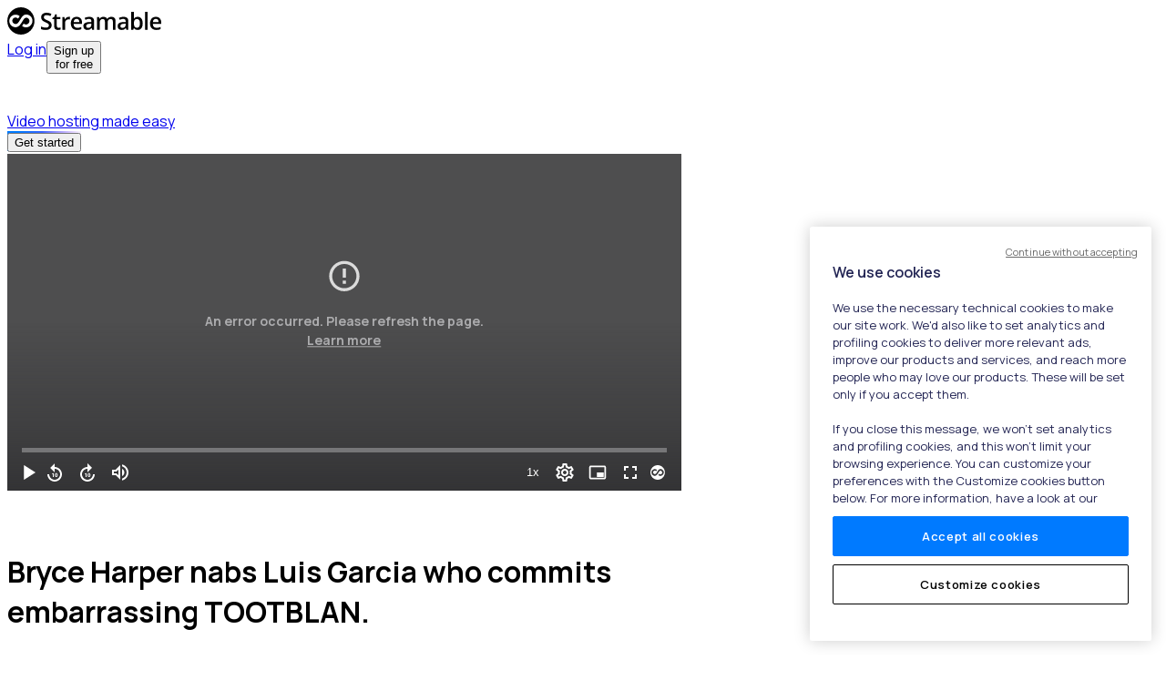

--- FILE ---
content_type: text/html; charset=utf-8
request_url: https://streamable.com/9xyhfg
body_size: 12469
content:
<!DOCTYPE html><html lang="en" class="__className_f046f5 __variable_f046f5"><head><meta charSet="utf-8"/><meta name="viewport" content="width=device-width, initial-scale=1"/><link rel="preload" href="https://ui-statics-cf.streamable.com/player/_next/static/media/4c9affa5bc8f420e-s.p.woff2" as="font" crossorigin="" type="font/woff2"/><link rel="stylesheet" href="https://ui-statics-cf.streamable.com/player/_next/static/css/ce7fe2db0ab21dd0.css" data-precedence="next"/><link rel="stylesheet" href="https://ui-statics-cf.streamable.com/player/_next/static/css/54ed307b1b61a500.css" data-precedence="next"/><link rel="preload" as="script" fetchPriority="low" href="https://ui-statics-cf.streamable.com/player/_next/static/chunks/webpack-ff41eb65cb31051f.js"/><script src="https://ui-statics-cf.streamable.com/player/_next/static/chunks/f02c2bb5-656aa177054fcad2.js" async=""></script><script src="https://ui-statics-cf.streamable.com/player/_next/static/chunks/4712-455fc2146ad8fc64.js" async=""></script><script src="https://ui-statics-cf.streamable.com/player/_next/static/chunks/main-app-0384e32c9bc5caeb.js" async=""></script><script src="https://ui-statics-cf.streamable.com/player/_next/static/chunks/7016-3f82b5698510e725.js" async=""></script><script src="https://ui-statics-cf.streamable.com/player/_next/static/chunks/468-18d36d9d8bc43234.js" async=""></script><script src="https://ui-statics-cf.streamable.com/player/_next/static/chunks/app/(main)/layout-09870179d275e343.js" async=""></script><script src="https://ui-statics-cf.streamable.com/player/_next/static/chunks/app/(main)/%5Bshortcode%5D/error-3b769b815009ac68.js" async=""></script><script src="https://ui-statics-cf.streamable.com/player/_next/static/chunks/app/(main)/%5Bshortcode%5D/not-found-5eebf66e892fab50.js" async=""></script><script src="https://ui-statics-cf.streamable.com/player/_next/static/chunks/7893-b65b1b81e953812e.js" async=""></script><script src="https://ui-statics-cf.streamable.com/player/_next/static/chunks/6162-6122d2d2a89385e5.js" async=""></script><script src="https://ui-statics-cf.streamable.com/player/_next/static/chunks/8975-71856204c6ac5e7f.js" async=""></script><script src="https://ui-statics-cf.streamable.com/player/_next/static/chunks/1565-e026e41135a0bb95.js" async=""></script><script src="https://ui-statics-cf.streamable.com/player/_next/static/chunks/4063-80842df0a994fab4.js" async=""></script><script src="https://ui-statics-cf.streamable.com/player/_next/static/chunks/4310-15fb2f0d0d2bbbe6.js" async=""></script><script src="https://ui-statics-cf.streamable.com/player/_next/static/chunks/7901-c34b4cf2f2cb52af.js" async=""></script><script src="https://ui-statics-cf.streamable.com/player/_next/static/chunks/145-92133b4bd370889b.js" async=""></script><script src="https://ui-statics-cf.streamable.com/player/_next/static/chunks/2089-7d738504828442ee.js" async=""></script><script src="https://ui-statics-cf.streamable.com/player/_next/static/chunks/752-9693156798bab206.js" async=""></script><script src="https://ui-statics-cf.streamable.com/player/_next/static/chunks/app/(main)/%5Bshortcode%5D/page-603b86cf4d4a4929.js" async=""></script><link rel="preload" href="https://www.googletagmanager.com/gtag/js?id=G-P6QBGXDK3N" as="script"/><title>Watch Bryce Harper nabs Luis Garcia who commits embarrassing TOOTBLAN. | Streamable</title><meta name="description" content="Watch &quot;Bryce Harper nabs Luis Garcia who commits embarrassing TOOTBLAN.&quot; on Streamable."/><link rel="canonical" href="https://streamable.com/9xyhfg"/><link rel="alternate" type="application/json+oembed" title="oEmbed" href="https://api.streamable.com/oembed?url=https://streamable.com/9xyhfg"/><meta property="og:title" content="Watch Bryce Harper nabs Luis Garcia who commits embarrassing TOOTBLAN. | Streamable"/><meta property="og:url" content="https://streamable.com/9xyhfg"/><meta property="og:site_name" content="Streamable"/><meta property="og:image" content="https://cdn-cf-east.streamable.com/image/9xyhfg.jpg?Expires=1769646269953&amp;Key-Pair-Id=APKAIEYUVEN4EVB2OKEQ&amp;Signature=SR12~uy-ca06mOiqRi~HVfRCWEiy3vpB2ET7DNLD8hhtqP-n4~iVHN1lUonTejS5WdZhW-9R0WUxiZsRA8tHn5IekZM2KC8zP83CSEbGb1Y~ZCaOQ~4LKFHcKWFe1wwhZ66z~~OOnnZ8qve9uFHSjWsCsfytvtm0XeC3UU5XtKLvbTMtkWswQeqsA9XXCEdGovJ3PaYd8dlwMgHQVdvqsZxGtbJ4XobSO6nLx6GsenOKzo5uQkqt1HtHUcZEq8UQK1J~eyqgYZgFpyXAR51kt~R5jy7SpU5Bs-0knGBtAViIQAH-GvU9bu5hQ~SxV91PuxlW4CmDcQgu5c9wg6PYVw__"/><meta property="og:image:width" content="1280"/><meta property="og:image:height" content="720"/><meta property="og:image:alt" content="Watch Bryce Harper nabs Luis Garcia who commits embarrassing TOOTBLAN. | Streamable"/><meta property="og:image:secure_url" content="https://cdn-cf-east.streamable.com/image/9xyhfg.jpg?Expires=1769646269953&amp;Key-Pair-Id=APKAIEYUVEN4EVB2OKEQ&amp;Signature=SR12~uy-ca06mOiqRi~HVfRCWEiy3vpB2ET7DNLD8hhtqP-n4~iVHN1lUonTejS5WdZhW-9R0WUxiZsRA8tHn5IekZM2KC8zP83CSEbGb1Y~ZCaOQ~4LKFHcKWFe1wwhZ66z~~OOnnZ8qve9uFHSjWsCsfytvtm0XeC3UU5XtKLvbTMtkWswQeqsA9XXCEdGovJ3PaYd8dlwMgHQVdvqsZxGtbJ4XobSO6nLx6GsenOKzo5uQkqt1HtHUcZEq8UQK1J~eyqgYZgFpyXAR51kt~R5jy7SpU5Bs-0knGBtAViIQAH-GvU9bu5hQ~SxV91PuxlW4CmDcQgu5c9wg6PYVw__"/><meta property="og:type" content="video.other"/><meta name="twitter:card" content="player"/><meta name="twitter:site" content="@streamable"/><meta name="twitter:title" content="Watch Bryce Harper nabs Luis Garcia who commits embarrassing TOOTBLAN. | Streamable"/><meta name="twitter:description" content="Watch &quot;Bryce Harper nabs Luis Garcia who commits embarrassing TOOTBLAN.&quot; on Streamable."/><meta name="twitter:image" content="https://cdn-cf-east.streamable.com/image/9xyhfg.jpg?Expires=1769646269953&amp;Key-Pair-Id=APKAIEYUVEN4EVB2OKEQ&amp;Signature=SR12~uy-ca06mOiqRi~HVfRCWEiy3vpB2ET7DNLD8hhtqP-n4~iVHN1lUonTejS5WdZhW-9R0WUxiZsRA8tHn5IekZM2KC8zP83CSEbGb1Y~ZCaOQ~4LKFHcKWFe1wwhZ66z~~OOnnZ8qve9uFHSjWsCsfytvtm0XeC3UU5XtKLvbTMtkWswQeqsA9XXCEdGovJ3PaYd8dlwMgHQVdvqsZxGtbJ4XobSO6nLx6GsenOKzo5uQkqt1HtHUcZEq8UQK1J~eyqgYZgFpyXAR51kt~R5jy7SpU5Bs-0knGBtAViIQAH-GvU9bu5hQ~SxV91PuxlW4CmDcQgu5c9wg6PYVw__"/><meta name="twitter:player" content="https://streamable.com/t/9xyhfg"/><meta name="twitter:player:stream" content="https://streamable.com/t/9xyhfg"/><meta name="twitter:player:width" content="1280"/><meta name="twitter:player:height" content="720"/><link rel="amphtml" href="https://streamable.com/amp_player/9xyhfg"/><meta name="next-size-adjust"/><script data-domain-script="01972144-6c80-7f05-bb1c-a94f06a75c09" src="https://cdn.cookielaw.org/scripttemplates/otSDKStub.js"></script><script src="https://ui-statics-cf.streamable.com/player/_next/static/chunks/polyfills-c67a75d1b6f99dc8.js" noModule=""></script></head><body class="overscroll-none"><div id="loop-theme-variables-container" style="--loop-theme-name:light;--loop-surface-primary:#F2F2F7;--loop-surface-secondary:#FFFFFF;--loop-surface-tertiary:#F2F2F7;--loop-outline-primary:#D1D1D6;--loop-outline-secondary:#E5E5EA;--loop-outline-tertiary:#E5E5EA;--loop-label-primary:#1C1C1E;--loop-label-secondary:#1C1C1EA3;--loop-label-tertiary:#1C1C1E61;--loop-state-primary:#1C1C1E14;--loop-state-secondary:#1C1C1E1F;--loop-state-tertiary:#1C1C1E29;--loop-chart-sequential-discrete-blue-50:#EBF4FF;--loop-chart-sequential-discrete-blue-100:#CCE7FF;--loop-chart-sequential-discrete-blue-200:#ACD9FF;--loop-chart-sequential-discrete-blue-300:#8BCAFF;--loop-chart-sequential-discrete-blue-400:#69BAFF;--loop-chart-sequential-discrete-blue-500:#3399FF;--loop-chart-sequential-discrete-blue-600:#007AFF;--loop-chart-sequential-discrete-blue-700:#005FC6;--loop-chart-sequential-discrete-blue-800:#00438C;--loop-chart-sequential-discrete-blue-900:#002853;--loop-chart-sequential-discrete-blue-950:#000C19"><script type="application/ld+json" data-testid="structured-metadata">{"@context":"https://schema.org","@type":"VideoObject","name":"Watch Bryce Harper nabs Luis Garcia who commits embarrassing TOOTBLAN. | Streamable","description":"Watch \"Bryce Harper nabs Luis Garcia who commits embarrassing TOOTBLAN.\" on Streamable.","thumbnailUrl":"https://cdn-cf-east.streamable.com/image/9xyhfg.jpg?Expires=1769646269953&Key-Pair-Id=APKAIEYUVEN4EVB2OKEQ&Signature=SR12~uy-ca06mOiqRi~HVfRCWEiy3vpB2ET7DNLD8hhtqP-n4~iVHN1lUonTejS5WdZhW-9R0WUxiZsRA8tHn5IekZM2KC8zP83CSEbGb1Y~ZCaOQ~4LKFHcKWFe1wwhZ66z~~OOnnZ8qve9uFHSjWsCsfytvtm0XeC3UU5XtKLvbTMtkWswQeqsA9XXCEdGovJ3PaYd8dlwMgHQVdvqsZxGtbJ4XobSO6nLx6GsenOKzo5uQkqt1HtHUcZEq8UQK1J~eyqgYZgFpyXAR51kt~R5jy7SpU5Bs-0knGBtAViIQAH-GvU9bu5hQ~SxV91PuxlW4CmDcQgu5c9wg6PYVw__","uploadDate":"2020-09-03T22:20:51.000Z","contentUrl":"https://cdn-cf-east.streamable.com/video/mp4/9xyhfg.mp4?Expires=1769898269951&Key-Pair-Id=APKAIEYUVEN4EVB2OKEQ&Signature=XfN4hUjKXbDjhVpGBOc2BGksXlrarzNKtI-1d2ATp6QSl9zBb3w4H8Jw1NZyJKX7IDFxWE7Aj~~g9-SXI5DNxQVmmlPxGpycnLkvw0XvLKwYx0R7xmYppQXbitnp7KWrL7BpcCp9wMNFcysQbfqxqU4V6-tlLm07PkAbm4g-t97KOHi2Mubu6cR~eQ0Luf69mmjD27DLTk6ILBbsPATTkA7A0M7nHcdGPfAdxh46cp6YyGFypwd9DzJ78si~3rZsscDpQyKiyfdTyBuowIpHNm5wxbUpWqn8b2i7dsCrnLH01QL68ijzdk442qs~yY2BzzV19TE7D4bVRskiHwsWWQ__","duration":"PT43.309933S","interactionStatistic":{"@type":"InteractionCounter","interactionType":{"@type":"WatchAction"},"userInteractionCount":13316}}</script><div class="flex flex-col items-center justify-between w-full gap-y-2 mx-auto bg-surface-secondary min-h-screen"><nav class="flex items-center justify-between px-5 py-2 w-full min-h-[3.75rem]"><section><section><a href="https://streamable.com" class="flex items-center"><img alt="Streamable Logo" loading="lazy" width="169" height="30" decoding="async" data-nimg="1" style="color:transparent" src="https://ui-statics-cf.streamable.com/player/_next/static/media/streamable-logo.40e0214f.svg"/></a></section></section></nav><div class="flex justify-center py-2 w-full sm:min-h-[5.5rem]"><a class="gradient w-10/12 max-w-[45.5rem] flex justify-between items-center px-8 py-7 max-[710px]:justify-center max-[600px]:p-2 max-[600px]:w-[300px] max-[600px]:justify-normal" href="https://streamable.com?src_internal=page-video-ad"><div class="flex gap-3 max-[600px]:gap-1"><div class="flex gap-1"><img alt="Logo Icon" loading="lazy" width="30" height="30" decoding="async" data-nimg="1" class="scale-75" style="color:transparent" src="https://ui-statics-cf.streamable.com/player/_next/static/media/streamable-logo-icon.5ac5aaf3.svg"/><img alt="Logo Text" loading="lazy" width="124" height="30" decoding="async" data-nimg="1" class="max-[710px]:hidden" style="color:transparent" src="https://ui-statics-cf.streamable.com/player/_next/static/media/streamable-logo-text.5afb04de.svg"/></div><div class="relative"><span class="fade-in text-white text-2xl whitespace-nowrap font-medium tracking-wider leading-8 max-[600px]:text-md">Video hosting made easy</span><img alt="Splash" loading="lazy" width="19" height="23" decoding="async" data-nimg="1" class="splash absolute -top-2 -right-5 max-[600px]:-top-1" style="color:transparent" src="https://ui-statics-cf.streamable.com/player/_next/static/media/splash.45e817a5.svg"/></div></div><button class="fade-in bg-blue-600 hover:bg-[#5367ff] text-white font-sans py-1.5 px-4 rounded max-[870px]:hidden h-9 -mt-1 relative top-0.5">Get started</button></a></div><div class="flex flex-col justify-center items-center px-4 my-4 w-full z-0"><div class="invisible"><div id="player-9xyhfg-wrapper" class="min-w-[280px] min-h-[200px] overflow-hidden rounded-xl h-[calc(100vh-20rem)]" style="aspect-ratio:1280/720"><!--$!--><template data-dgst="NEXT_DYNAMIC_NO_SSR_CODE"></template><div class="relative flex flex-col justify-center items-center self-center gap-2.5 overflow-hidden p-4 text-center text-gray-300 sm:text-xl rounded-lg bg-black h-full w-full"></div><!--/$--></div><div class="flex flex-wrap md:flex-nowrap my-4 items-start justify-between" id="player-9xyhfg-info"><div class="mb-4 mr-4"><div class="flex flex-col flex-no-wrap w-full max-w-[64rem] justify-between text-left"><h1 class="text-xl text-label-primary font-semibold m-0 break-all">Bryce Harper nabs Luis Garcia who commits embarrassing TOOTBLAN.</h1><p class="text-sm text-label-secondary">13316 views</p></div></div><div class="flex gap-3"><button aria-disabled="false" class="tw-box-border tw-inline-flex tw-flex-row tw-flex-nowrap tw-justify-center tw-items-center tw-font-semibold tw-relative after:tw-content-[&#x27;&#x27;] after:tw-block after:tw-w-full after:tw-h-full after:tw-absolute after:tw-top-0 after:tw-left-0 after:tw-opacity-0 after:tw-transition-opacity disabled:tw-border-gray-100 disabled:tw-text-gray-700/38 disabled:after:tw-hidden dark:disabled:tw-text-gray-300/38 disabled:tw-text-label-tertiary tw-shadow-sm disabled:tw-bg-gray-100 dark:disabled:tw-bg-gray-700 disabled:tw-bg-surface-tertiary tw-bg-brand-secondary tw-text-gray-700 after:tw-bg-gray-700 hover:after:tw-opacity-8 active:after:tw-opacity-8 focus:after:tw-opacity-8 dark:tw-bg-brand-secondary-dark-mode dark:tw-text-gray-300 dark:after:tw-bg-gray-300 child:tw-fill-black child:dark:tw-fill-gray-300 tw-text-base tw-rounded tw-h-9 after:tw-rounded tw-px-3 tw-gap-1" title="Download video in multiple qualities" type="button" id="radix-:R1l7aqqlla:" aria-haspopup="menu" aria-expanded="false" data-state="closed"><span class="material-icons -ml-1 mt-0.5">download</span><span>Download</span></button><button class="tw-box-border tw-inline-flex tw-flex-row tw-flex-nowrap tw-justify-center tw-items-center tw-font-semibold tw-relative after:tw-content-[&#x27;&#x27;] after:tw-block after:tw-w-full after:tw-h-full after:tw-absolute after:tw-top-0 after:tw-left-0 after:tw-opacity-0 after:tw-transition-opacity disabled:tw-border-gray-100 disabled:tw-text-gray-700/38 disabled:after:tw-hidden dark:disabled:tw-text-gray-300/38 disabled:tw-text-label-tertiary tw-shadow-sm disabled:tw-bg-gray-100 dark:disabled:tw-bg-gray-700 disabled:tw-bg-surface-tertiary tw-bg-brand-secondary tw-text-gray-700 after:tw-bg-gray-700 hover:after:tw-opacity-8 active:after:tw-opacity-8 focus:after:tw-opacity-8 dark:tw-bg-brand-secondary-dark-mode dark:tw-text-gray-300 dark:after:tw-bg-gray-300 child:tw-fill-black child:dark:tw-fill-gray-300 tw-text-base tw-rounded tw-h-9 after:tw-rounded tw-px-3 tw-gap-1"><span class="material-icons -ml-1 -mt-0.5">ios_share</span><span>Share</span></button><span class="tw-absolute"></span></div></div></div></div><footer class="px-4 pt-4 pb-20"><div class="flex justify-center flex-wrap gap-3 mb-4"><a class="text-sans text-sm leading-5 whitespace-nowrap opacity-64 hover:opacity-90 dark:text-gray-300 text-label-primary" href="https://streamable.com/?src_player=page-video-footer">Free video hosting by Streamable</a><a class="text-sans text-sm leading-5 whitespace-nowrap opacity-64 hover:opacity-90 dark:text-gray-300 text-label-primary" href="https://streamable.com/tools/upload-video?src_player=page-video-footer">Upload video</a><a class="text-sans text-sm leading-5 whitespace-nowrap opacity-64 hover:opacity-90 dark:text-gray-300 text-label-primary" href="https://streamable.com/tools/clipper?src_player=page-video-footer">Clip from URL</a><a class="text-sans text-sm leading-5 whitespace-nowrap opacity-64 hover:opacity-90 dark:text-gray-300 text-label-primary" href="https://streamable.com/tools/trim-video?src_player=page-video-footer">Trim video</a><a class="text-sans text-sm leading-5 whitespace-nowrap opacity-64 hover:opacity-90 dark:text-gray-300 text-label-primary" href="https://streamable.com/tools/rotate-video?src_player=page-video-footer">Rotate video</a><a class="text-sans text-sm leading-5 whitespace-nowrap opacity-64 hover:opacity-90 dark:text-gray-300 text-label-primary" href="https://streamable.com/tools/mute-video?src_player=page-video-footer">Mute video</a><a class="text-sans text-sm leading-5 whitespace-nowrap opacity-64 hover:opacity-90 dark:text-gray-300 text-label-primary" href="https://streamable.com/tools/crop-video?src_player=page-video-footer">Crop video</a><a class="text-sans text-sm leading-5 whitespace-nowrap opacity-64 hover:opacity-90 dark:text-gray-300 text-label-primary" href="https://streamable.com/tools/compress-video?src_player=page-video-footer">Compress video</a><a class="text-sans text-sm leading-5 whitespace-nowrap opacity-64 hover:opacity-90 dark:text-gray-300 text-label-primary" href="https://streamable.com/tools/embed-video?src_player=page-video-footer">Embed video</a><a class="text-sans text-sm leading-5 whitespace-nowrap opacity-64 hover:opacity-90 dark:text-gray-300 text-label-primary" href="https://streamyard.com?src_internal=streamable-player-page-footer">Livestream</a><a class="text-sans text-sm leading-5 whitespace-nowrap opacity-64 hover:opacity-90 dark:text-gray-300 text-label-primary" href="https://streamyard.com/podcasting?src_internal=streamable-player-page-footer">Podcast</a></div><div class="flex justify-center flex-wrap gap-3"><a class="text-sans text-sm leading-5 whitespace-nowrap opacity-64 hover:opacity-90 dark:text-gray-300 text-label-primary" href="https://streamable-support.zendesk.com/hc/en-us/articles/44623215636372-Streamable-Privacy-Policy">Privacy Policy</a><a class="text-sans text-sm leading-5 whitespace-nowrap opacity-64 hover:opacity-90 dark:text-gray-300 text-label-primary" href="/cookies">Cookie Policy</a><button class="text-sans text-sm leading-5 whitespace-nowrap opacity-64 hover:opacity-90 dark:text-gray-300 text-label-primary bg-transparent border-none cursor-pointer">Cookie Preferences</button><a class="text-sans text-sm leading-5 whitespace-nowrap opacity-64 hover:opacity-90 dark:text-gray-300 text-label-primary" href="https://streamable-support.zendesk.com/hc/en-us/articles/44623209368468-Terms-of-Service">Terms</a><a class="text-sans text-sm leading-5 whitespace-nowrap opacity-64 hover:opacity-90 dark:text-gray-300 text-label-primary" href="https://streamable-support.zendesk.com/hc/en-us/articles/35415811304212-Streamable-Community-Guidelines">Community Guidelines</a><a class="text-sans text-sm leading-5 whitespace-nowrap opacity-64 hover:opacity-90 dark:text-gray-300 text-label-primary" href="https://streamable-support.zendesk.com/hc/en-us">Support</a><a class="text-sans text-sm leading-5 whitespace-nowrap opacity-64 hover:opacity-90 dark:text-gray-300 text-label-primary" href="https://report.streamable.checkstep.com?content_id=9xyhfg">Report</a></div></footer></div></div><script src="https://ui-statics-cf.streamable.com/player/_next/static/chunks/webpack-ff41eb65cb31051f.js" async=""></script><script>(self.__next_f=self.__next_f||[]).push([0]);self.__next_f.push([2,null])</script><script>self.__next_f.push([1,"1:HL[\"https://ui-statics-cf.streamable.com/player/_next/static/media/4c9affa5bc8f420e-s.p.woff2\",\"font\",{\"crossOrigin\":\"\",\"type\":\"font/woff2\"}]\n2:HL[\"https://ui-statics-cf.streamable.com/player/_next/static/css/ce7fe2db0ab21dd0.css\",\"style\"]\n0:\"$L3\"\n"])</script><script>self.__next_f.push([1,"4:HL[\"https://ui-statics-cf.streamable.com/player/_next/static/css/54ed307b1b61a500.css\",\"style\"]\n"])</script><script>self.__next_f.push([1,"5:I[92831,[],\"\"]\n7:I[22770,[],\"\"]\n8:I[43169,[],\"\"]\n9:I[36201,[],\"\"]\na:I[85008,[\"7016\",\"static/chunks/7016-3f82b5698510e725.js\",\"468\",\"static/chunks/468-18d36d9d8bc43234.js\",\"4095\",\"static/chunks/app/(main)/layout-09870179d275e343.js\"],\"\"]\nb:I[53446,[\"7016\",\"static/chunks/7016-3f82b5698510e725.js\",\"468\",\"static/chunks/468-18d36d9d8bc43234.js\",\"4095\",\"static/chunks/app/(main)/layout-09870179d275e343.js\"],\"\"]\nc:I[29680,[\"9729\",\"static/chunks/app/(main)/%5Bshortcode%5D/error-3b769b815009ac68.js\"],\"\"]\nd:I[7016,["])</script><script>self.__next_f.push([1,"\"7016\",\"static/chunks/7016-3f82b5698510e725.js\",\"235\",\"static/chunks/app/(main)/%5Bshortcode%5D/not-found-5eebf66e892fab50.js\"],\"\"]\n"])</script><script>self.__next_f.push([1,"3:[[[\"$\",\"link\",\"0\",{\"rel\":\"stylesheet\",\"href\":\"https://ui-statics-cf.streamable.com/player/_next/static/css/ce7fe2db0ab21dd0.css\",\"precedence\":\"next\",\"crossOrigin\":\"$undefined\"}]],[\"$\",\"$L5\",null,{\"buildId\":\"wvC-yyriczee60K_CmYFt\",\"assetPrefix\":\"https://ui-statics-cf.streamable.com/player\",\"initialCanonicalUrl\":\"/9xyhfg\",\"initialTree\":[\"\",{\"children\":[\"(main)\",{\"children\":[[\"shortcode\",\"9xyhfg\",\"d\"],{\"children\":[\"__PAGE__\",{}]}]}]},\"$undefined\",\"$undefined\",true],\"initialHead\":[false,\"$L6\"],\"globalErrorComponent\":\"$7\",\"children\":[null,[\"$\",\"html\",null,{\"lang\":\"en\",\"className\":\"__className_f046f5 __variable_f046f5\",\"children\":[\"$\",\"$L8\",null,{\"parallelRouterKey\":\"children\",\"segmentPath\":[\"children\"],\"loading\":\"$undefined\",\"loadingStyles\":\"$undefined\",\"hasLoading\":false,\"error\":\"$undefined\",\"errorStyles\":\"$undefined\",\"template\":[\"$\",\"$L9\",null,{}],\"templateStyles\":\"$undefined\",\"notFound\":[[\"$\",\"title\",null,{\"children\":\"404: This page could not be found.\"}],[\"$\",\"div\",null,{\"style\":{\"fontFamily\":\"system-ui,\\\"Segoe UI\\\",Roboto,Helvetica,Arial,sans-serif,\\\"Apple Color Emoji\\\",\\\"Segoe UI Emoji\\\"\",\"height\":\"100vh\",\"textAlign\":\"center\",\"display\":\"flex\",\"flexDirection\":\"column\",\"alignItems\":\"center\",\"justifyContent\":\"center\"},\"children\":[\"$\",\"div\",null,{\"children\":[[\"$\",\"style\",null,{\"dangerouslySetInnerHTML\":{\"__html\":\"body{color:#000;background:#fff;margin:0}.next-error-h1{border-right:1px solid rgba(0,0,0,.3)}@media (prefers-color-scheme:dark){body{color:#fff;background:#000}.next-error-h1{border-right:1px solid rgba(255,255,255,.3)}}\"}}],[\"$\",\"h1\",null,{\"className\":\"next-error-h1\",\"style\":{\"display\":\"inline-block\",\"margin\":\"0 20px 0 0\",\"padding\":\"0 23px 0 0\",\"fontSize\":24,\"fontWeight\":500,\"verticalAlign\":\"top\",\"lineHeight\":\"49px\"},\"children\":\"404\"}],[\"$\",\"div\",null,{\"style\":{\"display\":\"inline-block\"},\"children\":[\"$\",\"h2\",null,{\"style\":{\"fontSize\":14,\"fontWeight\":400,\"lineHeight\":\"49px\",\"margin\":0},\"children\":\"This page could not be found.\"}]}]]}]}]],\"notFoundStyles\":[],\"childProp\":{\"current\":[null,[[\"$\",\"head\",null,{\"children\":[[\"$\",\"script\",null,{\"data-domain-script\":\"01972144-6c80-7f05-bb1c-a94f06a75c09\",\"src\":\"https://cdn.cookielaw.org/scripttemplates/otSDKStub.js\"}],[[\"$\",\"$La\",null,{\"className\":\"optanon-category-C0002\",\"type\":\"text/plain\",\"src\":\"https://www.googletagmanager.com/gtag/js?id=G-P6QBGXDK3N\"}],[\"$\",\"$La\",null,{\"className\":\"optanon-category-C0002\",\"type\":\"text/plain\",\"id\":\"google-analytics\",\"children\":\"\\n            window.dataLayer = window.dataLayer || [];\\n            function gtag(){ dataLayer.push(arguments); }\\n            gtag('js', new Date());\\n            gtag('config', 'G-P6QBGXDK3N', {\\n                page_path: window.location.pathname\\n            });\\n        \"}]]]}],[\"$\",\"body\",null,{\"className\":\"overscroll-none\",\"children\":[\"$\",\"$Lb\",null,{\"children\":[\"$\",\"$L8\",null,{\"parallelRouterKey\":\"children\",\"segmentPath\":[\"children\",\"(main)\",\"children\"],\"loading\":\"$undefined\",\"loadingStyles\":\"$undefined\",\"hasLoading\":false,\"error\":\"$undefined\",\"errorStyles\":\"$undefined\",\"template\":[\"$\",\"$L9\",null,{}],\"templateStyles\":\"$undefined\",\"notFound\":[\"$\",\"div\",null,{\"className\":\"flex flex-col items-center justify-center py-2 px-5 max-w-4xl gap-y-10 mx-auto\",\"children\":[\"$\",\"h2\",null,{\"className\":\"text-xl font-semibold text-gray-300 pt-1\",\"children\":\"Not found\"}]}],\"notFoundStyles\":[],\"childProp\":{\"current\":[\"$\",\"$L8\",null,{\"parallelRouterKey\":\"children\",\"segmentPath\":[\"children\",\"(main)\",\"children\",[\"shortcode\",\"9xyhfg\",\"d\"],\"children\"],\"loading\":\"$undefined\",\"loadingStyles\":\"$undefined\",\"hasLoading\":false,\"error\":\"$c\",\"errorStyles\":[],\"template\":[\"$\",\"$L9\",null,{}],\"templateStyles\":\"$undefined\",\"notFound\":[\"$\",\"div\",null,{\"className\":\"h-screen text-center flex items-center justify-center px-5 dark:text-white text-label-primary\",\"children\":[\"$\",\"div\",null,{\"children\":[[\"$\",\"h1\",null,{\"className\":\"text-3xl font-semibold mb-8\",\"children\":\"This video isn't available\"}],[\"$\",\"$Ld\",null,{\"href\":\"https://streamable.com\",\"className\":\"tw-shadow-sm tw-bg-transparent tw-border hover:after:tw-opacity-8 active:after:tw-opacity-8 focus:after:tw-opacity-8 dark:disabled:tw-border-gray-500 tw-text-gray-700 tw-border-gray-200 after:tw-bg-gray-700 dark:tw-text-gray-300 dark:tw-border-gray-500 dark:after:tw-bg-gray-300 child:tw-fill-black child:dark:tw-fill-gray-300 after:tw-surface-tertiary tw-text-label-primary tw-text-base tw-rounded tw-h-9 after:tw-rounded tw-px-3 tw-gap-1 tw-relative after:tw-content-[''] after:tw-block after:tw-w-full after:tw-h-full after:tw-absolute after:tw-top-0 after:tw-left-0 after:tw-opacity-0 after:tw-transition-opacity py-1.5\",\"children\":\"Go to Streamable\"}]]}]}],\"notFoundStyles\":[],\"childProp\":{\"current\":[\"$Le\",\"$Lf\",null],\"segment\":\"__PAGE__\"},\"styles\":[[\"$\",\"link\",\"0\",{\"rel\":\"stylesheet\",\"href\":\"https://ui-statics-cf.streamable.com/player/_next/static/css/54ed307b1b61a500.css\",\"precedence\":\"next\",\"crossOrigin\":\"$undefined\"}]]}],\"segment\":[\"shortcode\",\"9xyhfg\",\"d\"]},\"styles\":[]}]}]}]],null],\"segment\":\"(main)\"},\"styles\":[]}]}],null]}]]\n"])</script><script>self.__next_f.push([1,"10:I[27201,[\"7016\",\"static/chunks/7016-3f82b5698510e725.js\",\"468\",\"static/chunks/468-18d36d9d8bc43234.js\",\"7893\",\"static/chunks/7893-b65b1b81e953812e.js\",\"6162\",\"static/chunks/6162-6122d2d2a89385e5.js\",\"8975\",\"static/chunks/8975-71856204c6ac5e7f.js\",\"1565\",\"static/chunks/1565-e026e41135a0bb95.js\",\"4063\",\"static/chunks/4063-80842df0a994fab4.js\",\"4310\",\"static/chunks/4310-15fb2f0d0d2bbbe6.js\",\"7901\",\"static/chunks/7901-c34b4cf2f2cb52af.js\",\"145\",\"static/chunks/145-92133b4bd370889b.js\",\"2089\",\"static/chunks/2089-7d738504828442ee.js\",\"752\",\"static/chunks/752-9693156798bab206.js\",\"8201\",\"static/chunks/app/(main)/%5Bshortcode%5D/page-603b86cf4d4a4929.js\"],\"Providers\"]\n"])</script><script>self.__next_f.push([1,"12:I[59209,[\"7016\",\"static/chunks/7016-3f82b5698510e725.js\",\"468\",\"static/chunks/468-18d36d9d8bc43234.js\",\"7893\",\"static/chunks/7893-b65b1b81e953812e.js\",\"6162\",\"static/chunks/6162-6122d2d2a89385e5.js\",\"8975\",\"static/chunks/8975-71856204c6ac5e7f.js\",\"1565\",\"static/chunks/1565-e026e41135a0bb95.js\",\"4063\",\"static/chunks/4063-80842df0a994fab4.js\",\"4310\",\"static/chunks/4310-15fb2f0d0d2bbbe6.js\",\"7901\",\"static/chunks/7901-c34b4cf2f2cb52af.js\",\"145\",\"static/chunks/145-92133b4bd370889b.js\",\"2089\",\"static/chunks/2089-7d738504828442ee.js\",\"752\",\"static/chunks/752-9693156798bab206.js\",\"8201\",\"static/chunks/app/(main)/%5Bshortcode%5D/page-603b86cf4d4a4929.js\"],\"VideoView\"]\n"])</script><script>self.__next_f.push([1,"11:T57d,"])</script><script>self.__next_f.push([1,"{\"@context\":\"https://schema.org\",\"@type\":\"VideoObject\",\"name\":\"Watch Bryce Harper nabs Luis Garcia who commits embarrassing TOOTBLAN. | Streamable\",\"description\":\"Watch \\\"Bryce Harper nabs Luis Garcia who commits embarrassing TOOTBLAN.\\\" on Streamable.\",\"thumbnailUrl\":\"https://cdn-cf-east.streamable.com/image/9xyhfg.jpg?Expires=1769646269953\u0026Key-Pair-Id=APKAIEYUVEN4EVB2OKEQ\u0026Signature=SR12~uy-ca06mOiqRi~HVfRCWEiy3vpB2ET7DNLD8hhtqP-n4~iVHN1lUonTejS5WdZhW-9R0WUxiZsRA8tHn5IekZM2KC8zP83CSEbGb1Y~ZCaOQ~4LKFHcKWFe1wwhZ66z~~OOnnZ8qve9uFHSjWsCsfytvtm0XeC3UU5XtKLvbTMtkWswQeqsA9XXCEdGovJ3PaYd8dlwMgHQVdvqsZxGtbJ4XobSO6nLx6GsenOKzo5uQkqt1HtHUcZEq8UQK1J~eyqgYZgFpyXAR51kt~R5jy7SpU5Bs-0knGBtAViIQAH-GvU9bu5hQ~SxV91PuxlW4CmDcQgu5c9wg6PYVw__\",\"uploadDate\":\"2020-09-03T22:20:51.000Z\",\"contentUrl\":\"https://cdn-cf-east.streamable.com/video/mp4/9xyhfg.mp4?Expires=1769898269951\u0026Key-Pair-Id=APKAIEYUVEN4EVB2OKEQ\u0026Signature=XfN4hUjKXbDjhVpGBOc2BGksXlrarzNKtI-1d2ATp6QSl9zBb3w4H8Jw1NZyJKX7IDFxWE7Aj~~g9-SXI5DNxQVmmlPxGpycnLkvw0XvLKwYx0R7xmYppQXbitnp7KWrL7BpcCp9wMNFcysQbfqxqU4V6-tlLm07PkAbm4g-t97KOHi2Mubu6cR~eQ0Luf69mmjD27DLTk6ILBbsPATTkA7A0M7nHcdGPfAdxh46cp6YyGFypwd9DzJ78si~3rZsscDpQyKiyfdTyBuowIpHNm5wxbUpWqn8b2i7dsCrnLH01QL68ijzdk442qs~yY2BzzV19TE7D4bVRskiHwsWWQ__\",\"duration\":\"PT43.309933S\",\"interactionStatistic\":{\"@type\":\"InteractionCounter\",\"interactionType\":{\"@type\":\"WatchAction\"},\"userInteractionCount\":13316}}"])</script><script>self.__next_f.push([1,"f:[\"$\",\"div\",null,{\"id\":\"loop-theme-variables-container\",\"style\":{\"--loop-theme-name\":\"light\",\"--loop-surface-primary\":\"#F2F2F7\",\"--loop-surface-secondary\":\"#FFFFFF\",\"--loop-surface-tertiary\":\"#F2F2F7\",\"--loop-outline-primary\":\"#D1D1D6\",\"--loop-outline-secondary\":\"#E5E5EA\",\"--loop-outline-tertiary\":\"#E5E5EA\",\"--loop-label-primary\":\"#1C1C1E\",\"--loop-label-secondary\":\"#1C1C1EA3\",\"--loop-label-tertiary\":\"#1C1C1E61\",\"--loop-state-primary\":\"#1C1C1E14\",\"--loop-state-secondary\":\"#1C1C1E1F\",\"--loop-state-tertiary\":\"#1C1C1E29\",\"--loop-chart-sequential-discrete-blue-50\":\"#EBF4FF\",\"--loop-chart-sequential-discrete-blue-100\":\"#CCE7FF\",\"--loop-chart-sequential-discrete-blue-200\":\"#ACD9FF\",\"--loop-chart-sequential-discrete-blue-300\":\"#8BCAFF\",\"--loop-chart-sequential-discrete-blue-400\":\"#69BAFF\",\"--loop-chart-sequential-discrete-blue-500\":\"#3399FF\",\"--loop-chart-sequential-discrete-blue-600\":\"#007AFF\",\"--loop-chart-sequential-discrete-blue-700\":\"#005FC6\",\"--loop-chart-sequential-discrete-blue-800\":\"#00438C\",\"--loop-chart-sequential-discrete-blue-900\":\"#002853\",\"--loop-chart-sequential-discrete-blue-950\":\"#000C19\"},\"children\":[\"$\",\"$L10\",null,{\"children\":[[\"$\",\"script\",null,{\"type\":\"application/ld+json\",\"data-testid\":\"structured-metadata\",\"dangerouslySetInnerHTML\":{\"__html\":\"$11\"}}],[\"$\",\"$L12\",null,{\"video\":{\"shortcode\":\"9xyhfg\",\"status\":2,\"width\":1280,\"height\":720,\"date_added\":1599171651,\"title\":\"Bryce Harper nabs Luis Garcia who commits embarrassing TOOTBLAN.\",\"files\":{\"mp4-mobile\":{\"height\":360,\"width\":640,\"size\":8422313,\"bitrate\":1556085,\"framerate\":30,\"error\":null,\"percent\":100,\"audio_channels\":2,\"duration\":43.3,\"job_id\":\"mp4-mobile-9xyhfg-0\",\"execution_time\":63940,\"bucket\":\"streamables-east\",\"reencoded\":true,\"preset\":\"mp4-mobile\",\"screenshot_bucket\":null,\"input_metadata\":{\"profile\":\"Main\",\"video_codec_name\":\"h264\",\"width\":1920,\"height\":1080,\"r_frame_rate\":\"60000/1001\",\"avg_frame_rate\":\"6495000/216059\",\"refs\":1,\"has_b_frames\":0,\"level\":41,\"rotation\":0,\"constant_frame_rate\":false,\"fps\":\"60000\",\"duration\":43.2118,\"bitrate\":10854861,\"size\":58645172,\"audio_channels\":2,\"audio_codec_name\":\"aac\",\"audio_sample_rate\":48000,\"audio_codec_tag\":\"mp4a\",\"audio_channel_layout\":\"stereo\",\"has_subtitles\":false,\"real_framerate\":59.94005994005994,\"framerate\":30.061233274244536,\"is_stream\":false},\"name\":\"mp4-mobile/9xyhfg.mp4\",\"status\":2,\"thumbnail_file_name\":null,\"poster_file_name\":null,\"version\":0,\"url\":\"//cdn-cf-east.streamable.com/video/mp4-mobile/9xyhfg.mp4?Expires=1769898269950\u0026Key-Pair-Id=APKAIEYUVEN4EVB2OKEQ\u0026Signature=B3kmbifMz~KUqz3i7cyYVjwGUN3zhoPoAVYAARFF4anx3nbdCO2yfO5BuJLY-6jlDmUrOpabH0RIcKiiX~LgrtMr95ZY6UQq4zk9gNlulflN2rNjmPxgzF7mNquPK3B44pKdbEJp7lMzK7R59cx6ZKxAS3Jt13OI4LiooVPYLQd7vetx6dsy5g~9TPzdhCB3EKKboh9jC89SBcjtJPcY6jezZhKuvl9piZvDLQlSkiw4clUScguuS0GH5edBziNyeTwkYDFuPXx59tPW0hfByBENswnmeTjgbHDk3KXCTERW0dhhe434~jvjIU2H-TYXt2X2xmQwMDjSzewRaomFtg__\",\"poster_url\":null,\"thumbnail_url\":null,\"dynamic_thumbnail_url\":null,\"date_added\":1599171677},\"mp4\":{\"height\":720,\"width\":1280,\"size\":28201427,\"bitrate\":5209222,\"framerate\":30,\"error\":null,\"percent\":100,\"audio_channels\":2,\"duration\":43.309933,\"job_id\":\"mp4-9xyhfg-0\",\"execution_time\":37032,\"bucket\":\"streamables-east\",\"reencoded\":true,\"preset\":\"mp4\",\"screenshot_bucket\":\"streamables-east\",\"input_metadata\":{\"profile\":\"Main\",\"video_codec_name\":\"h264\",\"width\":1920,\"height\":1080,\"r_frame_rate\":\"60000/1001\",\"avg_frame_rate\":\"6495000/216059\",\"refs\":1,\"has_b_frames\":0,\"level\":41,\"rotation\":0,\"constant_frame_rate\":false,\"fps\":\"60000\",\"duration\":43.2118,\"bitrate\":10854861,\"size\":58645172,\"audio_channels\":2,\"audio_codec_name\":\"aac\",\"audio_sample_rate\":48000,\"audio_codec_tag\":\"mp4a\",\"audio_channel_layout\":\"stereo\",\"has_subtitles\":false,\"real_framerate\":59.94005994005994,\"framerate\":30.061233274244536,\"is_stream\":false},\"name\":\"mp4/9xyhfg.mp4\",\"status\":2,\"thumbnail_file_name\":\"9xyhfg.jpg\",\"poster_file_name\":\"9xyhfg_first.jpg\",\"version\":0,\"url\":\"//cdn-cf-east.streamable.com/video/mp4/9xyhfg.mp4?Expires=1769898269951\u0026Key-Pair-Id=APKAIEYUVEN4EVB2OKEQ\u0026Signature=XfN4hUjKXbDjhVpGBOc2BGksXlrarzNKtI-1d2ATp6QSl9zBb3w4H8Jw1NZyJKX7IDFxWE7Aj~~g9-SXI5DNxQVmmlPxGpycnLkvw0XvLKwYx0R7xmYppQXbitnp7KWrL7BpcCp9wMNFcysQbfqxqU4V6-tlLm07PkAbm4g-t97KOHi2Mubu6cR~eQ0Luf69mmjD27DLTk6ILBbsPATTkA7A0M7nHcdGPfAdxh46cp6YyGFypwd9DzJ78si~3rZsscDpQyKiyfdTyBuowIpHNm5wxbUpWqn8b2i7dsCrnLH01QL68ijzdk442qs~yY2BzzV19TE7D4bVRskiHwsWWQ__\",\"poster_url\":\"https://cdn-cf-east.streamable.com/image/9xyhfg_first.jpg?Expires=1769646269952\u0026Key-Pair-Id=APKAIEYUVEN4EVB2OKEQ\u0026Signature=m-cREKKHwUyuNJiym~C47i~BuYCoefSCCyFyup0tGRxZ9wol81-dQsY7hPaBjFt8WjDL6RMuwNSL6C5XmOkkpIPpA65tBrRlBmHhbZUxYCzv5mUDpSJkge~C~7zDdSj5hoOHxSeF6fi-bd5rh8okVXsClIkI9A9eNbAvB6hQMaScnSBTkg9o1JIaWwg6~z7dS76k66~k0GAbJuVRoahsfyhpoXsqft6aHKv79vFiZlq2WtnGdnk4ATH8ThaJJ~YMuM9eSLPl04JoVIyk6sQ2jrFFPJpnyQ0A~ZRdOoGUgKED5p-wwU5~rWSzz2-flWflK7eDFd1KzJKsbUTkWOSYQQ__\",\"thumbnail_url\":\"https://cdn-cf-east.streamable.com/image/9xyhfg.jpg?Expires=1769646269953\u0026Key-Pair-Id=APKAIEYUVEN4EVB2OKEQ\u0026Signature=SR12~uy-ca06mOiqRi~HVfRCWEiy3vpB2ET7DNLD8hhtqP-n4~iVHN1lUonTejS5WdZhW-9R0WUxiZsRA8tHn5IekZM2KC8zP83CSEbGb1Y~ZCaOQ~4LKFHcKWFe1wwhZ66z~~OOnnZ8qve9uFHSjWsCsfytvtm0XeC3UU5XtKLvbTMtkWswQeqsA9XXCEdGovJ3PaYd8dlwMgHQVdvqsZxGtbJ4XobSO6nLx6GsenOKzo5uQkqt1HtHUcZEq8UQK1J~eyqgYZgFpyXAR51kt~R5jy7SpU5Bs-0knGBtAViIQAH-GvU9bu5hQ~SxV91PuxlW4CmDcQgu5c9wg6PYVw__\",\"dynamic_thumbnail_url\":\"//cdn-cf-east.streamable.com/image/9xyhfg.jpg\",\"date_added\":1599171675}},\"thumbnail_url\":\"https://cdn-cf-east.streamable.com/image/9xyhfg.jpg?Expires=1769646269953\u0026Key-Pair-Id=APKAIEYUVEN4EVB2OKEQ\u0026Signature=SR12~uy-ca06mOiqRi~HVfRCWEiy3vpB2ET7DNLD8hhtqP-n4~iVHN1lUonTejS5WdZhW-9R0WUxiZsRA8tHn5IekZM2KC8zP83CSEbGb1Y~ZCaOQ~4LKFHcKWFe1wwhZ66z~~OOnnZ8qve9uFHSjWsCsfytvtm0XeC3UU5XtKLvbTMtkWswQeqsA9XXCEdGovJ3PaYd8dlwMgHQVdvqsZxGtbJ4XobSO6nLx6GsenOKzo5uQkqt1HtHUcZEq8UQK1J~eyqgYZgFpyXAR51kt~R5jy7SpU5Bs-0knGBtAViIQAH-GvU9bu5hQ~SxV91PuxlW4CmDcQgu5c9wg6PYVw__\",\"is_owner\":false,\"remove_branding\":false,\"plays\":13316,\"percent\":100,\"plan_limits\":{\"is_exceeding_free_plan_limits\":false,\"is_exceeding_free_plan_duration_limit\":false,\"is_exceeding_free_plan_size_limit\":false,\"should_restrict_playback\":false,\"has_owner_without_plan\":true},\"captions\":[],\"storyboards\":[],\"is_hidden_on_streamable\":false,\"is_domain_restricted\":false,\"is_domain_allowed\":false,\"flag\":\"none\",\"show_ad\":true,\"show_logo_in_player_controls\":true,\"is_expired\":false,\"expires\":null,\"is_private\":false,\"is_password_protected\":false,\"was_password_answered\":false,\"allow_sharing\":true,\"allow_download\":true,\"hide_view_count\":false,\"customization\":{\"player_color\":\"#FFFFFF\",\"watermark_image_url\":null,\"watermark_link\":null}}}]]}]}]\n"])</script><script>self.__next_f.push([1,"6:[[\"$\",\"meta\",\"0\",{\"charSet\":\"utf-8\"}],[\"$\",\"title\",\"1\",{\"children\":\"Watch Bryce Harper nabs Luis Garcia who commits embarrassing TOOTBLAN. | Streamable\"}],[\"$\",\"meta\",\"2\",{\"name\":\"description\",\"content\":\"Watch \\\"Bryce Harper nabs Luis Garcia who commits embarrassing TOOTBLAN.\\\" on Streamable.\"}],[\"$\",\"meta\",\"3\",{\"name\":\"viewport\",\"content\":\"width=device-width, initial-scale=1\"}],[\"$\",\"link\",\"4\",{\"rel\":\"canonical\",\"href\":\"https://streamable.com/9xyhfg\"}],[\"$\",\"link\",\"5\",{\"rel\":\"alternate\",\"type\":\"application/json+oembed\",\"title\":\"oEmbed\",\"href\":\"https://api.streamable.com/oembed?url=https://streamable.com/9xyhfg\"}],[\"$\",\"meta\",\"6\",{\"property\":\"og:title\",\"content\":\"Watch Bryce Harper nabs Luis Garcia who commits embarrassing TOOTBLAN. | Streamable\"}],[\"$\",\"meta\",\"7\",{\"property\":\"og:url\",\"content\":\"https://streamable.com/9xyhfg\"}],[\"$\",\"meta\",\"8\",{\"property\":\"og:site_name\",\"content\":\"Streamable\"}],[\"$\",\"meta\",\"9\",{\"property\":\"og:image\",\"content\":\"https://cdn-cf-east.streamable.com/image/9xyhfg.jpg?Expires=1769646269953\u0026Key-Pair-Id=APKAIEYUVEN4EVB2OKEQ\u0026Signature=SR12~uy-ca06mOiqRi~HVfRCWEiy3vpB2ET7DNLD8hhtqP-n4~iVHN1lUonTejS5WdZhW-9R0WUxiZsRA8tHn5IekZM2KC8zP83CSEbGb1Y~ZCaOQ~4LKFHcKWFe1wwhZ66z~~OOnnZ8qve9uFHSjWsCsfytvtm0XeC3UU5XtKLvbTMtkWswQeqsA9XXCEdGovJ3PaYd8dlwMgHQVdvqsZxGtbJ4XobSO6nLx6GsenOKzo5uQkqt1HtHUcZEq8UQK1J~eyqgYZgFpyXAR51kt~R5jy7SpU5Bs-0knGBtAViIQAH-GvU9bu5hQ~SxV91PuxlW4CmDcQgu5c9wg6PYVw__\"}],[\"$\",\"meta\",\"10\",{\"property\":\"og:image:width\",\"content\":\"1280\"}],[\"$\",\"meta\",\"11\",{\"property\":\"og:image:height\",\"content\":\"720\"}],[\"$\",\"meta\",\"12\",{\"property\":\"og:image:alt\",\"content\":\"Watch Bryce Harper nabs Luis Garcia who commits embarrassing TOOTBLAN. | Streamable\"}],[\"$\",\"meta\",\"13\",{\"property\":\"og:image:secure_url\",\"content\":\"https://cdn-cf-east.streamable.com/image/9xyhfg.jpg?Expires=1769646269953\u0026Key-Pair-Id=APKAIEYUVEN4EVB2OKEQ\u0026Signature=SR12~uy-ca06mOiqRi~HVfRCWEiy3vpB2ET7DNLD8hhtqP-n4~iVHN1lUonTejS5WdZhW-9R0WUxiZsRA8tHn5IekZM2KC8zP83CSEbGb1Y~ZCaOQ~4LKFHcKWFe1wwhZ66z~~OOnnZ8qve9uFHSjWsCsfytvtm0XeC3UU5XtKLvbTMtkWswQeqsA9XXCEdGovJ3PaYd8dlwMgHQVdvqsZxGtbJ4XobSO6nLx6GsenOKzo5uQkqt1HtHUcZEq8UQK1J~eyqgYZgFpyXAR51kt~R5jy7SpU5Bs-0knGBtAViIQAH-GvU9bu5hQ~SxV91PuxlW4CmDcQgu5c9wg6PYVw__\"}],[\"$\",\"meta\",\"14\",{\"property\":\"og:type\",\"content\":\"video.other\"}],[\"$\",\"meta\",\"15\",{\"name\":\"twitter:card\",\"content\":\"player\"}],[\"$\",\"meta\",\"16\",{\"name\":\"twitter:site\",\"content\":\"@streamable\"}],[\"$\",\"meta\",\"17\",{\"name\":\"twitter:title\",\"content\":\"Watch Bryce Harper nabs Luis Garcia who commits embarrassing TOOTBLAN. | Streamable\"}],[\"$\",\"meta\",\"18\",{\"name\":\"twitter:description\",\"content\":\"Watch \\\"Bryce Harper nabs Luis Garcia who commits embarrassing TOOTBLAN.\\\" on Streamable.\"}],[\"$\",\"meta\",\"19\",{\"name\":\"twitter:image\",\"content\":\"https://cdn-cf-east.streamable.com/image/9xyhfg.jpg?Expires=1769646269953\u0026Key-Pair-Id=APKAIEYUVEN4EVB2OKEQ\u0026Signature=SR12~uy-ca06mOiqRi~HVfRCWEiy3vpB2ET7DNLD8hhtqP-n4~iVHN1lUonTejS5WdZhW-9R0WUxiZsRA8tHn5IekZM2KC8zP83CSEbGb1Y~ZCaOQ~4LKFHcKWFe1wwhZ66z~~OOnnZ8qve9uFHSjWsCsfytvtm0XeC3UU5XtKLvbTMtkWswQeqsA9XXCEdGovJ3PaYd8dlwMgHQVdvqsZxGtbJ4XobSO6nLx6GsenOKzo5uQkqt1HtHUcZEq8UQK1J~eyqgYZgFpyXAR51kt~R5jy7SpU5Bs-0knGBtAViIQAH-GvU9bu5hQ~SxV91PuxlW4CmDcQgu5c9wg6PYVw__\"}],[\"$\",\"meta\",\"20\",{\"name\":\"twitter:player\",\"content\":\"https://streamable.com/t/9xyhfg\"}],[\"$\",\"meta\",\"21\",{\"name\":\"twitter:player:stream\",\"content\":\"https://streamable.com/t/9xyhfg\"}],[\"$\",\"meta\",\"22\",{\"name\":\"twitter:player:width\",\"content\":\"1280\"}],[\"$\",\"meta\",\"23\",{\"name\":\"twitter:player:height\",\"content\":\"720\"}],[\"$\",\"link\",\"24\",{\"rel\":\"amphtml\",\"href\":\"https://streamable.com/amp_player/9xyhfg\"}],[\"$\",\"meta\",\"25\",{\"name\":\"next-size-adjust\"}]]\n"])</script><script>self.__next_f.push([1,"e:null\n"])</script></body></html>

--- FILE ---
content_type: text/html; charset=utf-8
request_url: https://streamable.com/signup?_rsc=5mnqo
body_size: 7205
content:
<!doctype html><html lang="en"><head><meta charset="utf-8"/><meta name="viewport" content="width=device-width,initial-scale=1,minimum-scale=1,maximum-scale=1,shrink-to-fit=no"/><title>Sign up - Streamable</title><meta name="description" content="Sign up for a free Streamable account using your Google or Facebook account. You can also sign up using your email address." data-react-helmet="true"/><link rel="shortcut icon" href="//statics.streamable.com/static/favicon.ico"/><meta property="fb:pages" content="784080431636131"/><meta property="og:title" content="Sign up - Streamable" data-react-helmet="true"/><meta name="twitter:title" content="Sign up - Streamable"/><meta name="vm-site-verification" content="603739d2c2be24583a22b36d65a93c08eebededcca97ce95baf8c9f40ac8e570"/><meta name="google-site-verification" content="yWd6WKz_6p4e1b66gMbiF_QYkjELh7uHWpIlw9W2FLM"/><meta property="og:image" content="https://statics.streamable.com/static/site-image-v2.png" data-react-helmet="true"/><meta property="twitter:image" content="https://statics.streamable.com/static/site-image-v2.png"/><style>.grecaptcha-badge{visibility:hidden}</style><script src="https://accounts.google.com/gsi/client" async defer="defer"></script><script>!function(f){f.fpr=f.fpr||function(){f.fpr.q=f.fpr.q||[],f.fpr.q["set"==arguments[0]?"unshift":"push"](arguments)}}(window),fpr("init",{cid:"3al8dkqf"}),fpr("click")</script><script src="https://cdn.firstpromoter.com/fpr.js" async></script><script>var VideoPlayer=null;window._STM_PREDATA={"blog":{"title":"Blog - Streamable","description":"News, Updates, and Guides to Uploading and Hosting Video on the Streamable Blog. Everything creators, businesses, and individuals need to know about getting their video out there."},"clipper":{"title":"Clip from URL - Streamable","description":"Create video clips from YouTube, Twitter, and hundreds of other sites using the Streamable Clipper tool."},"pricing":{"title":"Pricing - Streamable","description":"Choose the right Streamable plan for you. Get started for free or upgrade to Streamable Pro today."},"signup":{"title":"Sign up - Streamable","description":"Sign up for a free Streamable account using your Google or Facebook account. You can also sign up using your email address."},"login":{"title":"Log in - Streamable","description":"Log in to your existing Streamable account with Google or Facebook. You can also log in using your email address and password."},"openSourceLibraries":{"title":"Open Source Libraries - Streamable","description":"Streamable is built on top of a number of open source libraries. This page lists the licenses of the open source libraries that we use."},"trim":{"title":"Trim Video - Online Video Cutter - Streamable","description":"Use this free video trimming tool from Streamable to cut video online from a variety of formats including MP4, MOV, AVI and more."},"embed":{"title":"Embed Video - Free Online Video Embedding Tool - Streamable","description":"Quickly and easily upload your videos and embed them on your website using Streamable. Streamable is free and easy to use for everyone."},"mute":{"title":"Remove Audio from Video - Mute Video Online - Streamable","description":"Remove audio from your videos using this free online tool from Streamable. The video muting tool is quick and easy to use for everyone."},"crop":{"title":"Crop and Resize Video Online - Video Cropping Tool - Streamable","description":"Crop your videos online to be square, widescreen or other aspect ratio for free with the Streameble cropping tool. Free and easy to use for everyone."},"compress":{"title":"Compress Video Online - Reduce Video File Size - Streamable","description":"Compress your video files with the free Streamable video compression tool. You do not need to download any software and it is fast and easy to use."},"upload":{"title":"Upload Video - Streamable","description":"Select a video file from your device or input a URL from an existing video hosted on the web. It's free to upload and share your videos on Streamable."},"rotate":{"title":"Rotate Video Online - Free Video Rotator Tool - Streamable","description":"Rotate your video files with the free Streamable video rotator tool. No software download necessary and it is totally free to use. Try it now!"},"cookies":{"title":"Cookies - Streamable","description":"Learn about how Streamable uses cookies and similar technologies."},"default":{"title":"Upload Video Online - Free Video Hosting - Streamable","description":"Upload your video in seconds on Streamable. We accept a variety of video formats including MP4, MOV, AVI, and more. It's free, try it now!"}}</script><script type="text/plain" class="optanon-category-C0002" async src="https://www.googleoptimize.com/optimize.js?id=OPT-M7MB395"></script><script type="text/plain" class="optanon-category-C0002" async src="https://www.googletagmanager.com/gtag/js?id=G-3MKSJTL26H"></script><script type="text/plain" class="optanon-category-C0002">window.dataLayer = window.dataLayer || [];
      function gtag() {
        dataLayer.push(arguments);
      }
      gtag('js', new Date());

      gtag('config', 'G-3MKSJTL26H');</script><script type="text/plain" class="optanon-category-C0004">!(function (w, d) {
        if (!w.rdt) {
          var p = (w.rdt = function () {
            p.sendEvent
              ? p.sendEvent.apply(p, arguments)
              : p.callQueue.push(arguments);
          });
          p.callQueue = [];
          var t = d.createElement('script');
          (t.src = 'https://www.redditstatic.com/ads/pixel.js'), (t.async = !0);
          var s = d.getElementsByTagName('script')[0];
          s.parentNode.insertBefore(t, s);
        }
      })(window, document);
      rdt('init', 'a2_dx3qnmeuto8j', {
        optOut: false,
        useDecimalCurrencyValues: true,
      });
      rdt('track', 'PageVisit');</script><script type="text/plain" class="optanon-category-C0004">!(function (f, b, e, v, n, t, s) {
        if (f.fbq) return;
        n = f.fbq = function () {
          n.callMethod
            ? n.callMethod.apply(n, arguments)
            : n.queue.push(arguments);
        };
        if (!f._fbq) f._fbq = n;
        n.push = n;
        n.loaded = !0;
        n.version = '2.0';
        n.queue = [];
        t = b.createElement(e);
        t.async = !0;
        t.src = v;
        s = b.getElementsByTagName(e)[0];
        s.parentNode.insertBefore(t, s);
      })(
        window,
        document,
        'script',
        'https://connect.facebook.net/en_US/fbevents.js'
      );
      fbq('init', '3692889844291574');
      fbq('track', 'PageView');</script><noscript><img height="1" width="1" style="display:none" src="https://www.facebook.com/tr?id=3692889844291574&ev=PageView&noscript=1"/></noscript><script defer="defer" src="https://ui-statics-cf.streamable.com/web/static/js/main.2cc7291f.js"></script><link href="https://ui-statics-cf.streamable.com/web/static/css/main.fa26db4e.css" rel="stylesheet"></head><body><div id="root"></div><script id="ze-snippet" src="https://static.zdassets.com/ekr/snippet.js?key=271360b8-431e-4d3a-9fa4-1baee4d0c830"></script><script async src="/j/common.js?v=7"></script><script async src="https://www.google-analytics.com/analytics.js"></script><script>window.fbAsyncInit=function(){FB.init({appId:"764296305971245",autoLogAppEvents:!0,xfbml:!0,version:"v14.0"})}</script><script async defer="defer" crossorigin="anonymous" src="https://connect.facebook.net/en_US/sdk.js"></script><script src="https://www.google.com/recaptcha/api.js?render=explicit" async defer="defer"></script></body></html>

--- FILE ---
content_type: text/javascript
request_url: https://ui-statics-cf.streamable.com/player/_next/static/chunks/752-9693156798bab206.js
body_size: 4422
content:
(self.webpackChunk_N_E=self.webpackChunk_N_E||[]).push([[752],{20752:function(e,t,a){Promise.resolve().then(a.bind(a,59209)),Promise.resolve().then(a.bind(a,27201)),Promise.resolve().then(a.t.bind(a,42298,23))},96877:function(e,t,a){"use strict";a.r(t),a.d(t,{VideoDownload:function(){return VideoDownload}});var r=a(38848),l=a(78336),n=a(18251),s=a(64521),i=a(26460),o=a(94895),d=a(77021);let VideoDownload=e=>{let{files:t}=e,a=(0,l.$G)(),c=Object.values(t).map(e=>({url:e.url,quality:e.height})),u=c.every(e=>!e.url);if(c.length<=1){var m;let e=c[0];return e?(0,r.jsxs)(n.a,{as:"a",disabled:u,title:a("player.download-quality$",{quality:null!==(m=e.quality)&&void 0!==m?m:360}),href:e.url||"#",download:!0,children:[(0,r.jsx)("span",{className:"material-icons -ml-1 mt-0.5",children:"download"}),(0,r.jsx)("span",{children:a("common.download")})]}):null}return(0,r.jsxs)(s.a,{children:[(0,r.jsx)(i.xz,{asChild:!0,disabled:u,children:(0,r.jsxs)(n.a,{title:a("player.download-video-button-title"),disabled:u,children:[(0,r.jsx)("span",{className:"material-icons -ml-1 mt-0.5",children:"download"}),(0,r.jsx)("span",{children:a("common.download")})]})}),(0,r.jsx)(o.a,{className:"mt-1 ml-4 sm:ml-0",children:c.map(e=>{var t;return(0,r.jsx)(d.a,{className:"!p-0 text-gray-600 hover:text-gray-900 ",children:(0,r.jsx)("a",{className:"px-3 py-1.5",href:e.url,download:!0,children:a("player.download-quality$",{quality:null!==(t=e.quality)&&void 0!==t?t:360})})},e.quality)})})]})}},40075:function(e,t,a){"use strict";a.r(t),a.d(t,{COPY_URL_TIP_LOCAL_STORAGE_KEY:function(){return w},VideoShare:function(){return VideoShare}});var r=a(38848),l=a(87702),n=a(31220),s=a(49024),i=a(78336),o=a(77279);let Markdown=e=>{let{text:t,className:a}=e;return t?(0,r.jsx)(s.U,{className:a,rehypePlugins:[o.Z],components:{p:l.Fragment},unwrapDisallowed:!0,children:t}):(console.warn("Markdown component received empty text prop"),null)},MarkdownTranslated=e=>{let{className:t,locale:a,translationKey:l}=e,n=(0,i.$G)(a);return l.endsWith(i.gJ.MARKDOWN)||console.warn("MarkdownTranslated component received a key that doesn't end with ".concat(i.gJ.MARKDOWN," which is against the convention")),(0,r.jsx)(Markdown,{className:t,text:n(l)})};var d=a(91222);let useLocalStorage=(e,t)=>{let[a,r]=(0,l.useState)(t);return(0,l.useEffect)(()=>{let t=localStorage.getItem(e);t&&r(parse(t,e))},[e]),[a,t=>{localStorage.setItem(e,JSON.stringify(t)),r(t)}]},parse=(e,t)=>{try{return JSON.parse(e)}catch(a){return d.k.error("Error parsing localStorage value for key ".concat(t,": ").concat(e)),e}};var c=a(85874),u=a(39306),m=a(18251),h=a(47021),x=a(70753),p=a(37993),f=a.n(p);let timeStringToSeconds=e=>{let t=e.split(":"),[,a]=t,[r,l]=t.map(Number),n=!isNaN(r),s="  "!==a&&!isNaN(l);return n&&!s?r:n||s?60*r+l:0},w="player-copy-url-tip-shown",VideoShare=e=>{let{duration:t,shortcode:a}=e,s=(0,i.$G)(),[o,d]=(0,l.useState)(!1),p=(0,l.useRef)(null),[g,y]=(0,l.useState)(!1),[j,v]=(0,l.useState)(!1),[b,N]=(0,l.useState)(""),V=timeStringToSeconds(b),P=V>t,S="?".concat(j?"t=".concat(V>t?Math.floor(t):V,"&"):"").concat("src=player-page-share"),k=(0,c.t)(a,S),[C,_]=useLocalStorage(w,!0);return(0,r.jsxs)(r.Fragment,{children:[(0,r.jsxs)(m.a,{onClick:()=>d(!0),children:[(0,r.jsx)("span",{className:"material-icons -ml-1 -mt-0.5",children:"ios_share"}),(0,r.jsx)("span",{children:s("common.share")})]}),(0,r.jsxs)(h.a,{className:"!rounded-xl min-w-[12rem]",hideConfirm:!0,hideCancel:!0,title:s("common.share"),isShowing:o,onClose:()=>d(!1),lowerSlot:C&&(0,r.jsx)(x.a,{hideCancel:!0,hideConfirm:!0,hideClose:!0,className:"!rounded-xl mt-4 p-0",title:s("common.quick-tip"),children:(0,r.jsxs)("div",{className:"flex flex-col gap-3 -mt-4",children:[(0,r.jsx)("span",{children:(0,r.jsx)(MarkdownTranslated,{translationKey:"player.share-right-click-tip*"})}),(0,r.jsx)("div",{children:(0,r.jsx)(m.a,{onClick:()=>_(!1),children:s("common.quick-tip-acknowledge")})})]})}),children:[(0,r.jsxs)("div",{tabIndex:0,className:"flex border rounded justify-between bg-white gap-4 pl-2 pr-1.5 py-1 -mt-4 w-full focus:outline-none focus:border-brand-primary focus-within:border-brand-primary",children:[(0,r.jsx)("span",{className:"text-sm whitespace-nowrap truncate",children:k}),(0,r.jsx)(m.a,{size:"slim",variant:"filled",color:g?"secondary":"primary",disabled:g,onClick:async()=>{await (0,u.v)(k),y(!0),setTimeout(()=>y(!1),1e3)},children:s(g?"common.copied":"common.copy")})]}),(0,r.jsxs)("div",{className:"mt-4 flex flex-col justify-start gap-2 text-sm sm:flex-row sm:items-center",children:[(0,r.jsxs)("div",{className:"flex items-center gap-2",children:[(0,r.jsx)("input",{type:"checkbox",disabled:!t,checked:j,onChange:()=>{v(e=>!e),N(""),j||setTimeout(()=>{var e;return null===(e=p.current)||void 0===e?void 0:e.focus()},0)}}),(0,r.jsx)("label",{htmlFor:"time",children:s("player.share-time-start-at")}),(0,r.jsxs)("div",{className:"relative flex items-center",children:[(0,r.jsx)(n.HH,{format:"##:##",name:"time",getInputRef:p,className:f()("bg-white rounded px-2.5 py-1.5 border",{"border-white":!j,"border-gray-300":j,"border-red-500 outline-red-500 w-[4.5rem]":P,"w-16":!P}),placeholder:"00:00",disabled:!j,onChange:e=>N(e.target.value),value:b}),P&&(0,r.jsx)("span",{className:"material-icons scale-75 text-red-500 absolute right-1",children:"error"})]})]}),P&&(0,r.jsx)("p",{className:"text-red-500",children:s("player.share-time-exceeds-duration")})]})]})]})}},14244:function(e,t,a){"use strict";a.d(t,{O:function(){return useDefaultPlayerConfig}});var r=a(34147);let useSearchParamsPlayerConfig=e=>{let t=(0,r.useSearchParams)(),a=e?(null==t?void 0:t.get("autoplay"))==="1":(null==t?void 0:t.get("autoplay"))!=="0",l={autoplay:a,loop:(null==t?void 0:t.get("loop"))!=="0",muted:(null==t?void 0:t.get("muted"))==="1"||void 0,nocontrols:(null==t?void 0:t.get("nocontrols"))==="1"||void 0,quality:(null==t?void 0:t.get("quality"))==="highest"?"highest":void 0};return l},useDefaultPlayerConfig=function(){let{embed:e}=arguments.length>0&&void 0!==arguments[0]?arguments[0]:{embed:!1},t=useSearchParamsPlayerConfig(e),a={...t,autofocus:!0,forceWidescreenAspectRatio:!1,globalKeyboardControl:!0};return a}},58893:function(e,t,a){"use strict";a.d(t,{L:function(){return VideoPlayerContainer}});var r=a(38848),l=a(94774),n=a(37993),s=a.n(n),i=a(50145),o=a(52521),d=a(96877),c=a(40075);let VideoActions=e=>{var t;let{files:a,allow_download:l,allow_sharing:n,shortcode:s}=e;return a?(0,r.jsxs)("div",{className:"flex gap-3",children:[l&&(0,r.jsx)(d.VideoDownload,{files:a}),n&&(0,r.jsx)(c.VideoShare,{shortcode:s,duration:(null===(t=a.mp4)||void 0===t?void 0:t.duration)||0})]}):null},VideoPlayerInfo=e=>{let{video:t,withActions:a=!0}=e,{isVideoPublic:l,isVideoOwner:n,isVideoBanned:s}=(0,o.y)(t);return s||!(l||n)?null:(0,r.jsxs)(r.Fragment,{children:[(0,r.jsx)("div",{className:"mb-4 mr-4",children:(0,r.jsx)(i._,{title:t.title,plays:t.plays,hide_view_count:t.hide_view_count,date_added:t.date_added})}),a&&(0,r.jsx)(VideoActions,{files:t.files,allow_download:t.allow_download,allow_sharing:t.allow_sharing,shortcode:t.shortcode})]})},VideoPlayerContainer=e=>{let{withActions:t,...a}=e,n=a.video,i=n.height&&n.width&&n.height>n.width,o=s()("flex flex-wrap md:flex-nowrap my-4 items-start",{"flex-col":i},{"justify-between":!i});return(0,r.jsx)(l.L,{...a,children:(0,r.jsx)("div",{className:o,id:"player-".concat(n.shortcode,"-info"),children:(0,r.jsx)(VideoPlayerInfo,{video:n,withActions:t})})})}},59209:function(e,t,a){"use strict";a.r(t),a.d(t,{VideoView:function(){return VideoView}});var r=a(38848),l=a(87702),n=a(78336),s=a(32617),i=a(16616),o=a(28712),d=a(97601),c=a(89217),u=a(25947),m=a(52521);let AdLayout=e=>{let{children:t}=e;return(0,r.jsx)("div",{className:"flex justify-center py-2 w-full sm:min-h-[5.5rem]",children:t})},PlayerLayout=e=>{let{children:t}=e;return(0,r.jsx)("div",{className:"flex flex-col justify-center items-center px-4 my-4 w-full z-0",children:t})},VideoLayout=e=>{let{children:t}=e;return(0,r.jsx)("div",{className:"flex flex-col items-center justify-between w-full gap-y-2 mx-auto bg-surface-secondary min-h-screen",children:t})};var h=a(63015),x=a(96673),p=a(18251),f=a(37993),F=({children:e,type:t="info",size:a="default",dismissable:n=!0,onDismiss:s,className:i})=>{let[o,d]=(0,l.useState)(!0);return o?(0,r.jsxs)("div",{className:f("tw-flex tw-items-center tw-gap-1 tw-w-full tw-rounded-xl tw-text-center tw-py-3 tw-px-4  tw-not-italic tw-leading-6",n?"tw-justify-between":"tw-justify-center",{"tw-text-sm":"slim"===a,"tw-text-base":"default"===a},{"tw-bg-[#FFF8D4] tw-text-[#333333]":"info"===t,"tw-bg-[#F0FEF5] tw-text-[#155724]":"success"===t,"tw-bg-[#F8D7DA] tw-text-[#721C24]":"warning"===t},i),children:[e,n&&(0,r.jsx)(p.a,{className:"tw-p-1",variant:"link",onClick:()=>{d(!1),null==s||s()},children:(0,r.jsx)(x.a,{className:"tw-relative tw-top-[1px]"})})]}):null},w=a(44303),g=a.n(w);let VideoBannerComponent=e=>{let{showDomainRestrictedBanner:t}=e,a=(0,n.$G)();return(0,r.jsx)(r.Fragment,{children:t&&(0,r.jsx)("div",{className:"my-0 mx-auto mb-4 w-full sm:w-3/5",children:(0,r.jsxs)(F,{dismissable:!1,className:"!text-sm",children:[a("player.domain-banner-message")," ",(0,r.jsx)(g(),{className:"contents text-brand-primary",href:"".concat(h.k.WEB_APP,"/settings"),children:a("player.domain-banner-message-approved-domains")})]})})})};var y=a(54063),j=a.n(y),v={src:"https://ui-statics-cf.streamable.com/player/_next/static/media/streamable-logo.40e0214f.svg",height:30,width:169,blurWidth:0,blurHeight:0};let VideoHeaderLogin=e=>{let{isLoggedIn:t}=e,a=(0,n.$G)();return void 0===t?null:!0===t?(0,r.jsx)(g(),{href:h.k.WEB_APP,children:(0,r.jsxs)(p.a,{variant:"filled",color:"primary",children:[a("common.open"),(0,r.jsx)("span",{className:"hidden sm:block",children:" ".concat(a("common.streamable"))})]})}):(0,r.jsxs)("section",{children:[(0,r.jsx)(g(),{href:"".concat(h.k.WEB_APP,"/login"),className:"mr-4 sm:inline hidden",children:a("common.login")}),(0,r.jsx)(g(),{href:"".concat(h.k.WEB_APP,"/signup"),children:(0,r.jsxs)(p.a,{variant:"filled",color:"primary",children:[a("common.signup"),(0,r.jsx)("span",{className:"sm:block hidden",children:" ".concat(a("common.for-free"))})]})})]})},VideoHeaderWrapper=e=>{let{children:t}=e;return(0,r.jsx)("nav",{className:"flex items-center justify-between px-5 py-2 w-full min-h-[3.75rem]",children:t})},VideoHeaderLogo=()=>(0,r.jsx)("section",{children:(0,r.jsx)("a",{href:h.k.WEB_APP,className:"flex items-center",children:(0,r.jsx)(j(),{alt:"Streamable Logo",src:v})})}),VideoHeader=e=>{let{isLoggedIn:t}=e;return(0,r.jsxs)(VideoHeaderWrapper,{children:[(0,r.jsx)("section",{children:(0,r.jsx)(VideoHeaderLogo,{})}),(0,r.jsx)(VideoHeaderLogin,{isLoggedIn:t})]})};var b=a(14244),N=a(58893);let VideoViewComponent=e=>{let{video:t,isLoggedIn:a,onEvent:l}=e,n=(0,s.C)(d.mH),i=(0,s.C)(d.rZ),{isVideoOwner:o,isShowingDomainRestrictionBanner:h,isVideoShowingAd:x,isVideoWhitelabeled:p}=(0,m.y)(t),f=(0,b.O)();return(0,r.jsxs)(VideoLayout,{children:[!p&&(0,r.jsx)(VideoHeader,{isLoggedIn:a}),x&&(0,r.jsx)(AdLayout,{children:(0,r.jsx)(c.Ad,{isOwner:o,mediaType:"video"})}),(0,r.jsxs)(PlayerLayout,{children:[(0,r.jsx)(VideoBannerComponent,{showDomainRestrictedBanner:h}),(0,r.jsx)(N.L,{video:t,config:f,onEvent:l,isVideoPasswordError:n,isVideoPlayerReady:i})]}),(0,r.jsx)(u.$,{isWhiteLabel:p,shortcode:t.shortcode,srcInternal:"streamable-player-page-footer",marketingSlug:"src_player=page-video-footer"})]})},VideoView=e=>{let{video:t}=e,a=(0,s.T)(),c=(0,n.$G)(),u=(0,s.C)(d.Uw)||t,m=(0,s.C)(i.Qb),[h,x]=(0,l.useState)();(0,l.useEffect)(()=>{x(m)},[m]),(0,l.useEffect)(()=>{a(o.l.page.initialized(t))},[a,t]),(0,l.useEffect)(()=>{document.title=c("player.video-page-title$",{title:u.title||u.shortcode})},[c,u.title,u.shortcode]);let p=(0,l.useCallback)(e=>a(o.l.page.player.event({shortcode:u.shortcode,event:e})),[a,u.shortcode]);return(0,r.jsx)(VideoViewComponent,{video:u,isLoggedIn:h,onEvent:p})}},16616:function(e,t,a){"use strict";a.d(t,{Mc:function(){return n},Qb:function(){return l},xd:function(){return s}});var r=a(47186);let selectMeState=e=>e.me,l=(0,r.P1)(selectMeState,e=>!!e.user_name);(0,r.P1)(selectMeState,e=>!!e.dark_mode);let n=(0,r.P1)(selectMeState,e=>e.plan),s=(0,r.P1)(selectMeState,e=>e.no_trial)}}]);

--- FILE ---
content_type: text/javascript
request_url: https://ui-statics-cf.streamable.com/player/_next/static/chunks/8812b6d6.bdecd43051fbd910.js
body_size: 68281
content:
(self.webpackChunk_N_E=self.webpackChunk_N_E||[]).push([[4371],{91793:function(Y){self,Y.exports=(()=>{var Y={3480:(Y,_,R)=>{"use strict";R.d(_,{Z:()=>e9});var K=R(815),X=R.n(K),$=R(3383),ee=R.n($),eo=R(2277),ei=R.n(eo),er=new URL(R(2641),R.b),ea=new URL(R(1665),R.b),es=new URL(R(9621),R.b),ep=new URL(R(5233),R.b),el=new URL(R(4695),R.b),eu=new URL(R(7868),R.b),ec=new URL(R(6522),R.b),ed=new URL(R(1213),R.b),ev=new URL(R(8115),R.b),eg=new URL(R(3057),R.b),ey=new URL(R(6248),R.b),eb=new URL(R(661),R.b),em=new URL(R(9970),R.b),ef=new URL(R(1061),R.b),eh=new URL(R(7114),R.b),ex=new URL(R(118),R.b),eM=new URL(R(5113),R.b),ek=new URL(R(1566),R.b),eI=new URL(R(2044),R.b),ej=new URL(R(5812),R.b),ew=new URL(R(7699),R.b),eN=new URL(R(9693),R.b),eD=new URL(R(2994),R.b),eA=new URL(R(4269),R.b),eT=new URL(R(178),R.b),ez=new URL(R(921),R.b),eE=new URL(R(48),R.b),eL=ee()(X()),eS=ei()(er),eC=ei()(ea),eO=ei()(es),eU=ei()(ep),eP=ei()(el),eQ=ei()(eu),eZ=ei()(ec),eY=ei()(ed),e_=ei()(ev),eR=ei()(eg),eW=ei()(ey),eB=ei()(eb),eG=ei()(em),eV=ei()(ef),eH=ei()(eh),eF=ei()(ex),eq=ei()(eM),eJ=ei()(ek),eK=ei()(eI),eX=ei()(ej),e$=ei()(ew),e0=ei()(eN),e1=ei()(eD),e4=ei()(eA),e2=ei()(eT),e3=ei()(ez),e5=ei()(eE);eL.push([Y.id,".svp-desktop-player{font-family:inherit;font-size:16px;font-weight:400;line-height:20px;display:flex;align-items:center;width:100%;min-width:250px;height:inherit;max-height:inherit;min-height:200px;position:relative;background-color:#131315;color:#fff;-o-user-select:none;-webkit-user-select:none;-moz-user-select:-moz-none;-khtml-user-select:none;-ms-user-select:none;user-select:none}.svp-desktop-player .svp-icon{font-style:normal;font-weight:normal;font-variant:normal;text-transform:none;line-height:1;-webkit-font-smoothing:antialiased;-moz-osx-font-smoothing:grayscale;position:relative;width:28px;height:28px;background-size:contain;background-position:center;background-repeat:no-repeat}.svp-desktop-player .svp-icon-autoplay{background-image:url("+eS+")}.svp-desktop-player .svp-icon-arrow-left{background-image:url("+eC+")}.svp-desktop-player .svp-icon-arrow-right{background-image:url("+eO+")}.svp-desktop-player .svp-icon-bug-report{background-image:url("+eU+")}.svp-desktop-player .svp-icon-cc-on{background-image:url("+eP+")}.svp-desktop-player .svp-icon-cc-off{background-image:url("+eQ+")}.svp-desktop-player .svp-icon-close{background-image:url("+eZ+")}.svp-desktop-player .svp-icon-code{background-image:url("+eY+")}.svp-desktop-player .svp-icon-done{background-image:url("+e_+")}.svp-desktop-player .svp-icon-error{background-image:url("+eR+")}.svp-desktop-player .svp-icon-fullscreen-off{background-image:url("+eW+")}.svp-desktop-player .svp-icon-fullscreen-on{background-image:url("+eB+")}.svp-desktop-player .svp-icon-link{background-image:url("+eG+")}.svp-desktop-player .svp-icon-options{background-image:url("+eV+")}.svp-desktop-player .svp-icon-pause{background-image:url("+eH+")}.svp-desktop-player .svp-icon-play{background-image:url("+eF+")}.svp-desktop-player .svp-icon-pip{background-image:url("+eq+")}.svp-desktop-player .svp-icon-report{background-image:url("+eJ+")}.svp-desktop-player .svp-icon-replay{background-image:url("+eK+")}.svp-desktop-player .svp-icon-seek-back{background-image:url("+eX+")}.svp-desktop-player .svp-icon-seek-forward{background-image:url("+e$+")}.svp-desktop-player .svp-icon-speed{background-image:url("+e0+")}.svp-desktop-player .svp-icon-spinner{background-image:url("+e1+")}.svp-desktop-player .svp-icon-volume-down{background-image:url("+e4+")}.svp-desktop-player .svp-icon-volume-medium{background-image:url("+e2+")}.svp-desktop-player .svp-icon-volume-mute{background-image:url("+e3+")}.svp-desktop-player .svp-icon-volume-up{background-image:url("+e5+')}.svp-desktop-player div,.svp-desktop-player span,.svp-desktop-player applet,.svp-desktop-player object,.svp-desktop-player iframe,.svp-desktop-player h1,.svp-desktop-player h2,.svp-desktop-player h3,.svp-desktop-player h4,.svp-desktop-player h5,.svp-desktop-player h6,.svp-desktop-player p,.svp-desktop-player blockquote,.svp-desktop-player pre,.svp-desktop-player a,.svp-desktop-player abbr,.svp-desktop-player acronym,.svp-desktop-player address,.svp-desktop-player big,.svp-desktop-player cite,.svp-desktop-player code,.svp-desktop-player del,.svp-desktop-player dfn,.svp-desktop-player em,.svp-desktop-player img,.svp-desktop-player ins,.svp-desktop-player kbd,.svp-desktop-player q,.svp-desktop-player s,.svp-desktop-player samp,.svp-desktop-player small,.svp-desktop-player strike,.svp-desktop-player strong,.svp-desktop-player sub,.svp-desktop-player sup,.svp-desktop-player tt,.svp-desktop-player var,.svp-desktop-player b,.svp-desktop-player u,.svp-desktop-player i,.svp-desktop-player center,.svp-desktop-player dl,.svp-desktop-player dt,.svp-desktop-player dd,.svp-desktop-player ol,.svp-desktop-player ul,.svp-desktop-player li,.svp-desktop-player fieldset,.svp-desktop-player form,.svp-desktop-player label,.svp-desktop-player legend,.svp-desktop-player table,.svp-desktop-player caption,.svp-desktop-player tbody,.svp-desktop-player tfoot,.svp-desktop-player thead,.svp-desktop-player tr,.svp-desktop-player th,.svp-desktop-player td,.svp-desktop-player article,.svp-desktop-player aside,.svp-desktop-player canvas,.svp-desktop-player details,.svp-desktop-player embed,.svp-desktop-player figure,.svp-desktop-player figcaption,.svp-desktop-player footer,.svp-desktop-player header,.svp-desktop-player hgroup,.svp-desktop-player menu,.svp-desktop-player nav,.svp-desktop-player output,.svp-desktop-player ruby,.svp-desktop-player section,.svp-desktop-player summary,.svp-desktop-player time,.svp-desktop-player mark,.svp-desktop-player audio,.svp-desktop-player video{margin:0;padding:0;border:0;font:inherit;font-size:100%;vertical-align:baseline}.svp-desktop-player article,.svp-desktop-player aside,.svp-desktop-player details,.svp-desktop-player figcaption,.svp-desktop-player figure,.svp-desktop-player footer,.svp-desktop-player header,.svp-desktop-player hgroup,.svp-desktop-player menu,.svp-desktop-player nav,.svp-desktop-player section{display:block}.svp-desktop-player ol,.svp-desktop-player ul{list-style:none}.svp-desktop-player blockquote,.svp-desktop-player q{quotes:none}.svp-desktop-player blockquote:before,.svp-desktop-player blockquote:after,.svp-desktop-player q:before,.svp-desktop-player q:after{content:"";content:none}.svp-desktop-player table{border-collapse:collapse;border-spacing:0}.svp-desktop-player button{overflow:visible}.svp-desktop-player button::-moz-focus-inner,.svp-desktop-player input::-moz-focus-inner{padding:0;border:0}.svp-desktop-player *{outline:none}.svp-desktop-player *{-o-user-select:none;-webkit-user-select:none;-moz-user-select:-moz-none;-khtml-user-select:none;-ms-user-select:none;user-select:none}.svp-desktop-player *::selection{background:rgba(0,0,0,0)}.svp-desktop-player video{border:none;display:block;width:100%;height:inherit;max-height:inherit;z-index:1}.svp-desktop-player .svp-hidden{display:none}.svp-desktop-player.svp-fullscreen.svp-safari{height:100%}.svp-desktop-player.svp-fullscreen video{height:100%}.svp-desktop-player.svp-edit-mode{min-width:100px;min-height:100px;overflow:hidden}.svp-desktop-player.svp-error-state video{visibility:hidden}.svp-desktop-player .svp-poster{position:absolute;top:0;left:0;height:100%;width:100%;background-size:contain;background-position:center;background-repeat:no-repeat;z-index:2;pointer-events:none}.svp-desktop-player .svp-events-catcher{position:absolute;top:0;left:0;right:0;bottom:0;width:100%;height:100%;z-index:4}.svp-desktop-player .svp-events-catcher .svp-button{opacity:0;width:64px;height:64px;pointer-events:none;position:absolute;top:8px;left:8px;z-index:1}.svp-desktop-player .svp-events-catcher .svp-button-play{left:10px}.svp-desktop-player .svp-events-catcher .svp-button-replay{margin:0 auto;position:relative;top:0;left:0;width:80px;height:80px}.svp-desktop-player .svp-events-catcher .svp-buffering-wheel{position:absolute;top:0;left:0;opacity:0;display:none;pointer-events:none;width:80px;height:80px;margin:20px;transition:opacity 1s linear}.svp-desktop-player .svp-events-catcher .svp-circle{position:absolute;left:20px;top:20px;background-color:rgba(19,19,21,.5);border-radius:50%;opacity:0;width:80px;height:80px;z-index:0}.svp-desktop-player .svp-events-catcher .svp-info.svp-info__low-network{display:none;left:60px;padding:0 10%;position:absolute;text-align:center;text-wrap:nowrap;transform:translate(-50%, 110px)}.svp-desktop-player .svp-center-container{position:absolute;top:50%;left:50%;transform:translate(-50%, -50%);width:120px;height:120px;z-index:3;pointer-events:none}.svp-desktop-player .svp-play-stream-cta{display:none;font-weight:bold;vertical-align:middle}.svp-desktop-player .svp-replay-cta{display:none;font-weight:600;text-align:center;margin-top:12px}.svp-desktop-player.svp-ready-state .svp-circle{display:block;opacity:1;cursor:pointer;pointer-events:auto}.svp-desktop-player.svp-ready-state .svp-events-catcher .svp-button-play{display:block;opacity:1}.svp-desktop-player.svp-ready-state .svp-events-catcher .svp-buffering-wheel{display:none}.svp-desktop-player.svp-ready-state.svp-edit-mode .svp-circle{opacity:0}.svp-desktop-player.svp-ready-state.svp-live .svp-events-catcher,.svp-desktop-player.svp-paused-state.svp-live .svp-events-catcher{background-color:rgba(19,19,21,.3)}.svp-desktop-player.svp-ready-state.svp-live .svp-events-catcher .svp-center-container,.svp-desktop-player.svp-paused-state.svp-live .svp-events-catcher .svp-center-container{display:none}.svp-desktop-player.svp-ready-state.svp-live .svp-events-catcher .svp-button-play-stream,.svp-desktop-player.svp-paused-state.svp-live .svp-events-catcher .svp-button-play-stream{background-color:#fff;box-shadow:0px 0px 7px -4px #131315;border:1px solid #fff;border-radius:5px;color:#131315;cursor:pointer;display:block;height:auto;left:50%;opacity:1;padding:16px 32px;pointer-events:all;transform:translate(-50%, -50%);top:50%;width:auto;white-space:nowrap}.svp-desktop-player.svp-ready-state.svp-live .svp-events-catcher .svp-play-stream-cta,.svp-desktop-player.svp-paused-state.svp-live .svp-events-catcher .svp-play-stream-cta{display:inline-block}.svp-desktop-player.svp-ready-state.svp-live .svp-events-catcher .svp-icon-border,.svp-desktop-player.svp-paused-state.svp-live .svp-events-catcher .svp-icon-border{background:none;border:2px solid #131315;border-radius:50%;display:inline-block;height:20px;margin-left:10px;opacity:1;padding-left:1px;position:static;vertical-align:middle;width:20px}.svp-desktop-player.svp-ready-state.svp-live .svp-events-catcher .svp-icon-border .svp-icon-play,.svp-desktop-player.svp-paused-state.svp-live .svp-events-catcher .svp-icon-border .svp-icon-play{filter:invert(1);height:16px;opacity:1;position:static;width:16px}.svp-desktop-player.svp-animated-stream-cta.svp-live .svp-events-catcher .svp-button-play-stream{animation-name:streamButtonAnimation;animation-duration:2s;animation-iteration-count:infinite;animation-timing-function:ease-in-out}.svp-desktop-player.svp-replay-state .svp-events-catcher{background-color:rgba(19,19,21,.7)}.svp-desktop-player.svp-replay-state .svp-events-catcher .svp-buffering-wheel,.svp-desktop-player.svp-replay-state .svp-events-catcher .svp-circle{display:none}.svp-desktop-player.svp-replay-state .svp-events-catcher .svp-button-replay{display:block;opacity:1;cursor:pointer;pointer-events:auto}.svp-desktop-player.svp-replay-state .svp-events-catcher .svp-button-replay::before{display:none}.svp-desktop-player.svp-replay-state .svp-replay-cta{display:block;font-size:14px}.svp-desktop-player.svp-buffering-state .svp-events-catcher .svp-circle,.svp-desktop-player.svp-buffering-state .svp-events-catcher .svp-button-replay,.svp-desktop-player.svp-rebuffering-state .svp-events-catcher .svp-circle,.svp-desktop-player.svp-rebuffering-state .svp-events-catcher .svp-button-replay{display:none;opacity:0}.svp-desktop-player.svp-buffering-state .svp-events-catcher .svp-buffering-wheel,.svp-desktop-player.svp-rebuffering-state .svp-events-catcher .svp-buffering-wheel{display:block;opacity:1}.svp-desktop-player.svp-rebuffering-state .svp-events-catcher{pointer-events:none;background-color:rgba(0,0,0,.5)}.svp-desktop-player.svp-rebuffering-state .svp-events-catcher .svp-center-container{top:calc(50% - 20px)}.svp-desktop-player.svp-rebuffering-state .svp-events-catcher .svp-info.svp-info__low-network{display:block}.svp-desktop-player.svp-animated-play-button .svp-events-catcher .svp-circle{display:block;animation:centerButtonAnimationNew .85s ease-out normal}.svp-desktop-player.svp-animated-play-button .svp-events-catcher .svp-circle .svp-button-play{display:block;opacity:1}.svp-desktop-player.svp-animated-play-button .svp-events-catcher .svp-buffering-wheel{display:none}.svp-desktop-player.svp-animated-pause-button .svp-events-catcher .svp-circle{display:block;animation:centerButtonAnimationNew .85s ease-out normal}.svp-desktop-player.svp-animated-pause-button .svp-events-catcher .svp-circle .svp-button-pause{display:block;opacity:1}.svp-desktop-player.svp-animated-pause-button .svp-events-catcher .svp-buffering-wheel{display:none}.svp-desktop-player.svp-animated-copy-done-icon .svp-events-catcher .svp-button-play,.svp-desktop-player.svp-animated-copy-done-icon .svp-events-catcher .svp-button-pause,.svp-desktop-player.svp-animated-copy-done-icon .svp-events-catcher .svp-buffering-wheel,.svp-desktop-player.svp-animated-copy-url-icon .svp-events-catcher .svp-button-play,.svp-desktop-player.svp-animated-copy-url-icon .svp-events-catcher .svp-button-pause,.svp-desktop-player.svp-animated-copy-url-icon .svp-events-catcher .svp-buffering-wheel,.svp-desktop-player.svp-animated-copy-embed-icon .svp-events-catcher .svp-button-play,.svp-desktop-player.svp-animated-copy-embed-icon .svp-events-catcher .svp-button-pause,.svp-desktop-player.svp-animated-copy-embed-icon .svp-events-catcher .svp-buffering-wheel{display:none}.svp-desktop-player.svp-animated-copy-done-icon .svp-events-catcher .svp-circle,.svp-desktop-player.svp-animated-copy-url-icon .svp-events-catcher .svp-circle,.svp-desktop-player.svp-animated-copy-embed-icon .svp-events-catcher .svp-circle{display:block;animation:centerButtonAnimationNew .85s ease-out normal}.svp-desktop-player.svp-animated-copy-url-icon .svp-events-catcher .svp-circle .svp-copy-url{display:block}.svp-desktop-player.svp-animated-copy-embed-icon .svp-events-catcher .svp-circle .svp-copy-embed{display:block;animation:centerButtonAnimationNew .85s ease-out normal}.svp-desktop-player.svp-animated-copy-done-icon .svp-events-catcher .svp-circle .svp-copy-done{display:block;animation:centerButtonAnimationNew .85s ease-out normal}@keyframes centerButtonAnimation{0%{transform:scale(0.4);opacity:0}5%{transform:scale(0.4);opacity:1}50%{opacity:.8}95%{transform:scale(1.2);opacity:0}100%{transform:scale(1.2);opacity:0}}@keyframes centerButtonAnimationNew{0%{opacity:.75;transform:scale(0.8)}90%{transform:scale(1.4)}100%{transform:scale(1.4);opacity:0}}@keyframes streamButtonAnimation{0%{transform:translate(-50%, -50%) scale(1)}50%{transform:translate(-50%, -50%) scale(1.1)}100%{transform:translate(-50%, -50%) scale(1)}}.svp-desktop-player.svp-animated-play-button .svp-events-catcher .svp-circle{display:block;animation:centerButtonAnimationNew .85s ease-out normal}.svp-desktop-player.svp-animated-play-button .svp-events-catcher .svp-circle .svp-button-play{display:block;opacity:1}.svp-desktop-player.svp-animated-pause-button .svp-events-catcher .svp-circle{display:block;animation:centerButtonAnimationNew .85s ease-out normal}.svp-desktop-player.svp-animated-pause-button .svp-events-catcher .svp-circle .svp-button-pause{display:block;opacity:1}.svp-desktop-player.svp-animated-copy-url-icon .svp-events-catcher .svp-button-play,.svp-desktop-player.svp-animated-copy-embed-icon .svp-events-catcher .svp-button-play{display:none}.svp-desktop-player.svp-animated-copy-url-icon .svp-events-catcher .svp-button-pause,.svp-desktop-player.svp-animated-copy-embed-icon .svp-events-catcher .svp-button-pause{display:none}.svp-desktop-player.svp-animated-copy-url-icon .svp-events-catcher .svp-copy-url{display:block;animation:centerButtonAnimationNew .85s ease-out normal}.svp-desktop-player.svp-animated-copy-embed-icon .svp-copy-embed{display:block;animation:centerButtonAnimationNew .85s ease-out normal}.svp-desktop-player.svp-xxs-size .svp-replay-cta,.svp-desktop-player.svp-xs-size .svp-replay-cta,.svp-desktop-player.svp-s-size .svp-replay-cta{font-size:12px}.svp-desktop-player.svp-xxs-size .svp-events-catcher .svp-circle,.svp-desktop-player.svp-xs-size .svp-events-catcher .svp-circle,.svp-desktop-player.svp-s-size .svp-events-catcher .svp-circle{top:0;left:0;width:64px;height:64px}.svp-desktop-player.svp-xxs-size .svp-events-catcher .svp-button,.svp-desktop-player.svp-xs-size .svp-events-catcher .svp-button,.svp-desktop-player.svp-s-size .svp-events-catcher .svp-button{width:48px;height:48px}.svp-desktop-player.svp-xxs-size .svp-events-catcher .svp-button-replay,.svp-desktop-player.svp-xs-size .svp-events-catcher .svp-button-replay,.svp-desktop-player.svp-s-size .svp-events-catcher .svp-button-replay{width:32px;height:32px;margin:0 auto}.svp-desktop-player.svp-xxs-size .svp-events-catcher .svp-buffering-wheel,.svp-desktop-player.svp-xs-size .svp-events-catcher .svp-buffering-wheel,.svp-desktop-player.svp-s-size .svp-events-catcher .svp-buffering-wheel{width:64px;height:64px;margin:0}.svp-desktop-player.svp-xxs-size .svp-center-container,.svp-desktop-player.svp-xs-size .svp-center-container,.svp-desktop-player.svp-s-size .svp-center-container{width:64px;height:64px}.svp-desktop-player.svp-xxs-size.svp-replay-state .svp-center-container,.svp-desktop-player.svp-xs-size.svp-replay-state .svp-center-container,.svp-desktop-player.svp-s-size.svp-replay-state .svp-center-container{width:120px}.svp-desktop-player.svp-xxs-size.svp-animated-play-button .svp-events-catcher .svp-button-play::after,.svp-desktop-player.svp-xs-size.svp-animated-play-button .svp-events-catcher .svp-button-play::after,.svp-desktop-player.svp-s-size.svp-animated-play-button .svp-events-catcher .svp-button-play::after{width:44px;height:44px;margin:2px}.svp-desktop-player.svp-xxs-size.svp-animated-pause-button .svp-events-catcher .svp-button-pause::after,.svp-desktop-player.svp-xs-size.svp-animated-pause-button .svp-events-catcher .svp-button-pause::after,.svp-desktop-player.svp-s-size.svp-animated-pause-button .svp-events-catcher .svp-button-pause::after{width:44px;height:44px;margin:2px}.svp-desktop-player.svp-xxs-size.svp-rebuffering-state .svp-events-catcher .svp-info.svp-info__low-network,.svp-desktop-player.svp-xs-size.svp-rebuffering-state .svp-events-catcher .svp-info.svp-info__low-network,.svp-desktop-player.svp-s-size.svp-rebuffering-state .svp-events-catcher .svp-info.svp-info__low-network{font-size:14px;left:32px;transform:translate(-50%, 74px)}.svp-desktop-player.svp-xxs-size.svp-ready-state.svp-live .svp-events-catcher .svp-center-container,.svp-desktop-player.svp-xs-size.svp-ready-state.svp-live .svp-events-catcher .svp-center-container{padding:10px 15px;white-space:nowrap}.svp-desktop-player.svp-xxs-size.svp-rebuffering-state .svp-events-catcher .svp-info.svp-info__low-network,.svp-desktop-player.svp-xs-size.svp-rebuffering-state .svp-events-catcher .svp-info.svp-info__low-network{font-size:12px}.svp-desktop-player.svp-edit-mode .svp-events-catcher .svp-buffering-wheel{width:56px;height:56px;margin:32px}.svp-desktop-player.svp-edit-mode.svp-xxs-size .svp-events-catcher .svp-buffering-wheel,.svp-desktop-player.svp-edit-mode.svp-xs-size .svp-events-catcher .svp-buffering-wheel,.svp-desktop-player.svp-edit-mode.svp-s-size .svp-events-catcher .svp-buffering-wheel{margin:4px}.svp-desktop-player .svp-seek-bar{position:absolute;top:-12px;left:16px;right:16px;height:15px;cursor:pointer;z-index:4}.svp-desktop-player .svp-seek-bar:hover .svp-seek-bar_peg{transform:scale(1);opacity:1}.svp-desktop-player .svp-seek-bar:hover .svp-seek-bar_time{display:block}.svp-desktop-player .svp-seek-bar.svp-no-animation *{transition:none}.svp-desktop-player .svp-seek-bar.svp-dragging .svp-seek-bar_peg{transform:scale(1);opacity:1}.svp-desktop-player .svp-seek-bar_progress-container{background-color:rgba(255,255,255,.3);margin:5px 0;height:5px;width:100%;overflow:hidden}.svp-desktop-player .svp-seek-bar_progress{background-color:#1565ea;height:5px;position:relative;left:-100%;z-index:7}.svp-desktop-player .svp-seek-bar_seek-to{background-color:rgba(255,255,255,.45);height:5px;position:absolute;top:5px;left:0;width:0;z-index:6}.svp-desktop-player .svp-seek-bar_peg{position:absolute;left:0;top:0;margin-left:-7.5px;height:15px;width:15px;border-radius:100%;background-color:#1565ea;transform:scale(0.1);opacity:0;transition:.25s all ease-in-out;z-index:7}.svp-desktop-player .svp-seek-bar_time{background-color:#131315;border-radius:8px;color:#fff;font-size:14px;left:0;line-height:14px;padding:8px 10px;position:absolute;transform:translate(-50%, 0);top:-37px}.svp-desktop-player .svp-seek-bar_time.svp-static{transform:translate(0, 0)}.svp-desktop-player.svp-error-state .svp-seek-bar .svp-seek-bar_peg{opacity:0}.svp-desktop-player.svp-error-state .svp-seek-bar .svp-seek-bar_time{display:none}.svp-desktop-player .svp-buffer{position:absolute;top:5px;height:5px;background-color:rgba(255,255,255,.75);z-index:6}.svp-desktop-player .svp-seek-bar-static{background-color:rgba(255,255,255,.3);position:absolute;top:-7px;left:16px;right:16px;height:5px;z-index:4}.svp-desktop-player .svp-seek-bar-static.svp-playing{background-color:#1565ea}.svp-desktop-player .svp-button{background-color:rgba(0,0,0,0);border:none;color:#fff}.svp-desktop-player .svp-button.svp-focused{outline:1px solid #fff;box-shadow:0 0 0 .15rem #929294}.svp-desktop-player .svp-controls .svp-button{background-size:28px;background-position:center;float:left;height:32px;width:32px;min-width:30px;padding:0;margin:8px 0;cursor:pointer;text-align:center}.svp-desktop-player .svp-controls .svp-button:hover{transform:scale(1.1)}.svp-desktop-player .svp-controls .svp-button.svp-button-text{width:auto}.svp-desktop-player .svp-controls .svp-button-play,.svp-desktop-player .svp-controls .svp-button-replay,.svp-desktop-player .svp-controls .svp-button-pause{background-size:32px;display:none}.svp-desktop-player .svp-controls .svp-button-pip{background-size:24px}.svp-desktop-player .svp-controls .svp-controls_left>button{margin-right:16px}.svp-desktop-player .svp-controls .svp-controls_right>button{margin-left:16px;float:none}.svp-desktop-player.svp-ready-state .svp-controls .svp-button-play{display:block}.svp-desktop-player.svp-replay-state .svp-controls .svp-button-replay{display:block}.svp-desktop-player.svp-paused-state .svp-controls .svp-button-play{display:block}.svp-desktop-player.svp-playing-state .svp-controls .svp-button-pause{display:block}.svp-desktop-player.svp-buffering-state .svp-controls .svp-button-play,.svp-desktop-player.svp-rebuffering-state .svp-controls .svp-button-play{display:block}.svp-desktop-player.svp-buffering-state.svp-playAfterBuffer .svp-controls .svp-button-pause,.svp-desktop-player.svp-buffering-state.svp-playAfterSeek .svp-controls .svp-button-pause,.svp-desktop-player.svp-rebuffering-state.svp-playAfterBuffer .svp-controls .svp-button-pause,.svp-desktop-player.svp-rebuffering-state.svp-playAfterSeek .svp-controls .svp-button-pause{display:block}.svp-desktop-player.svp-buffering-state.svp-playAfterBuffer .svp-controls .svp-button-play,.svp-desktop-player.svp-buffering-state.svp-playAfterSeek .svp-controls .svp-button-play,.svp-desktop-player.svp-rebuffering-state.svp-playAfterBuffer .svp-controls .svp-button-play,.svp-desktop-player.svp-rebuffering-state.svp-playAfterSeek .svp-controls .svp-button-play{display:none}.svp-desktop-player.svp-error-state .svp-controls .svp-button-play{display:block}.svp-desktop-player.svp-m-size .svp-controls .svp-controls_left>button{margin-right:10px}.svp-desktop-player.svp-m-size .svp-controls .svp-controls_right>button{margin-left:10px}.svp-desktop-player.svp-s-size .svp-controls .svp-button{background-size:24px;height:28px;width:28px;min-width:25px;margin:6px 0}.svp-desktop-player.svp-s-size .svp-controls .svp-button.svp-button-text{width:auto}.svp-desktop-player.svp-s-size .svp-controls .svp-controls_left>button{margin-right:8px}.svp-desktop-player.svp-s-size .svp-controls .svp-controls_right>button{margin-left:8px}.svp-desktop-player.svp-s-size .svp-controls .svp-button-play,.svp-desktop-player.svp-s-size .svp-controls .svp-button-replay,.svp-desktop-player.svp-s-size .svp-controls .svp-button-pause{background-size:28px}.svp-desktop-player.svp-s-size .svp-controls .svp-button-pip{background-size:20px}.svp-desktop-player.svp-xxs-size .svp-controls .svp-button,.svp-desktop-player.svp-xs-size .svp-controls .svp-button{background-size:20px;height:24px;width:24px;min-width:22px;margin:8px 0}.svp-desktop-player.svp-xxs-size .svp-controls .svp-button.svp-button-text,.svp-desktop-player.svp-xs-size .svp-controls .svp-button.svp-button-text{width:auto}.svp-desktop-player.svp-xxs-size .svp-controls .svp-controls_left>button,.svp-desktop-player.svp-xs-size .svp-controls .svp-controls_left>button{margin-right:4px}.svp-desktop-player.svp-xxs-size .svp-controls .svp-controls_right>button,.svp-desktop-player.svp-xs-size .svp-controls .svp-controls_right>button{margin-left:4px}.svp-desktop-player.svp-xxs-size .svp-controls .svp-button-play,.svp-desktop-player.svp-xxs-size .svp-controls .svp-button-replay,.svp-desktop-player.svp-xxs-size .svp-controls .svp-button-pause,.svp-desktop-player.svp-xs-size .svp-controls .svp-button-play,.svp-desktop-player.svp-xs-size .svp-controls .svp-button-replay,.svp-desktop-player.svp-xs-size .svp-controls .svp-button-pause{background-size:24px}.svp-desktop-player.svp-xxs-size .svp-controls .svp-button-pip,.svp-desktop-player.svp-xs-size .svp-controls .svp-button-pip{background-size:20px}.svp-desktop-player.svp-xxs-size .svp-controls .svp-button.svp-button-text,.svp-desktop-player.svp-xs-size .svp-controls .svp-button.svp-button-text{font-size:14px}.svp-desktop-player .svp-thumbnails{background-color:#000;background-repeat:no-repeat;position:absolute;bottom:66px;border:2px solid #fff;border-radius:4px;transform:translate(-50%, 0);display:none}.svp-desktop-player .svp-thumbnails.svp-static{transform:translate(0, 0)}.svp-desktop-player .svp-seek-bar:hover .svp-thumbnails{display:block}.svp-desktop-player.svp-error-state .svp-seek-bar:hover .svp-thumbnails{display:none}.svp-desktop-player .svp-volume{display:block;float:left;margin:0;position:relative}.svp-desktop-player .svp-volume .svp-icon-volume-medium{background-position:-1px center}.svp-desktop-player .svp-volume .svp-icon-volume-down{background-position:-3.5px center}.svp-desktop-player .svp-volume-slider{position:absolute;left:28px;margin-left:8px;overflow:hidden;padding:20.5px 0;pointer-events:none}.svp-desktop-player .svp-volume-slider.svp-visible{pointer-events:all}.svp-desktop-player .svp-volume-slider.svp-visible .svp-volume-slider_progress-bar{transform:translate(0, 0)}.svp-desktop-player .svp-volume-slider_progress-bar{border-radius:1px;background-color:#929294;cursor:pointer;height:5px;margin:0 8px;position:relative;width:40px;transform:translate(-60px, 0);transition:transform .2s linear}.svp-desktop-player .svp-volume-slider_progress-bar:before{border-radius:1px 0 0 1px;content:"";position:absolute;top:0;left:-7.5px;width:7.5px;height:5px;background-color:#fff}.svp-desktop-player .svp-volume-slider_progress-bar:after{content:"";border-radius:0 1px 1px 0;position:absolute;top:0;right:-7px;width:8px;height:5px;background-color:#929294}.svp-desktop-player .svp-volume-slider_progress{width:0;height:5px;background-color:#fff;position:relative;z-index:6}.svp-desktop-player .svp-volume-slider_peg{width:15px;height:15px;background-color:#fff;border-radius:50%;position:absolute;top:50%;left:0;transform:translate(-8px, -50%);z-index:6}.svp-desktop-player.svp-xxs-size .svp-volume-slider,.svp-desktop-player.svp-xs-size .svp-volume-slider,.svp-desktop-player.svp-s-size .svp-volume-slider{padding:12px 0;margin:6px 0 6px 8px}.svp-desktop-player.svp-xxs-size .svp-volume,.svp-desktop-player.svp-xs-size .svp-volume{height:40px;position:relative}.svp-desktop-player.svp-xxs-size .svp-volume .svp-volume-slider,.svp-desktop-player.svp-xs-size .svp-volume .svp-volume-slider{position:absolute;margin:6px 0;top:0;left:32px}.svp-desktop-player .svp-time-labels{z-index:5;text-align:center}.svp-desktop-player .svp-time-labels>span{display:inline-block;line-height:48px;font-size:14px}.svp-desktop-player .svp-time-labels .svp-elapsed{margin-right:3px}.svp-desktop-player .svp-time-labels .svp-total{margin-left:3px}.svp-desktop-player.svp-xxs-size .svp-time-labels,.svp-desktop-player.svp-xs-size .svp-time-labels,.svp-desktop-player.svp-s-size .svp-time-labels{white-space:nowrap}.svp-desktop-player.svp-xxs-size .svp-time-labels>span,.svp-desktop-player.svp-xs-size .svp-time-labels>span,.svp-desktop-player.svp-s-size .svp-time-labels>span{line-height:40px}.svp-desktop-player .svp-controls{display:flex;position:absolute;bottom:0;left:0;right:0;height:48px;padding:0 16px;justify-content:space-between;z-index:6;opacity:0;transition:opacity .2s linear}.svp-desktop-player .svp-controls>div{z-index:4}.svp-desktop-player .svp-controls_bg{bottom:0;background:linear-gradient(to bottom, rgba(45, 45, 47, 0) 0%, rgba(45, 45, 47, 0.4) 70%, rgba(45, 45, 47, 0.8) 100%);left:0;right:0;height:50%;max-height:240px;opacity:0;position:absolute;pointer-events:none;width:100%;z-index:2}.svp-desktop-player .svp-controls_left{flex-grow:2;flex-basis:40%;text-align:left}.svp-desktop-player .svp-controls_center{flex-direction:row;justify-content:center;align-items:center;flex-basis:18%;flex-grow:1}.svp-desktop-player .svp-controls_right{display:flex;flex-basis:40%;flex-grow:2;justify-content:flex-end}.svp-desktop-player .svp-controls_ppbuttons{width:48px;height:48px;display:block;float:left}.svp-desktop-player.svp-show-controls .svp-controls,.svp-desktop-player.svp-show-controls .svp-controls_bg{opacity:1}.svp-desktop-player.svp-m-size .svp-controls_bg{background:linear-gradient(to bottom, rgba(45, 45, 47, 0) 0%, rgba(45, 45, 47, 0.4) 60%, rgba(45, 45, 47, 0.8) 100%)}.svp-desktop-player.svp-s-size .svp-controls_bg{background:linear-gradient(to bottom, rgba(45, 45, 47, 0) 0%, rgba(45, 45, 47, 0.4) 60%, rgba(45, 45, 47, 0.8) 100%)}.svp-desktop-player.svp-s-size .svp-controls,.svp-desktop-player.svp-xs-size .svp-controls,.svp-desktop-player.svp-xxs-size .svp-controls{height:40px;padding:0 10px}.svp-desktop-player.svp-s-size .svp-controls_ppbuttons,.svp-desktop-player.svp-xs-size .svp-controls_ppbuttons,.svp-desktop-player.svp-xxs-size .svp-controls_ppbuttons{margin-right:0px;width:28px;height:40px}.svp-desktop-player.svp-xxs-size .svp-controls_bg,.svp-desktop-player.svp-xs-size .svp-controls_bg{height:60%;background:linear-gradient(to bottom, rgba(45, 45, 47, 0) 0%, rgba(45, 45, 47, 0.4) 50%, rgba(45, 45, 47, 0.8) 100%)}.svp-desktop-player.svp-xxs-size .svp-controls_center,.svp-desktop-player.svp-xxs-size .svp-controls_right,.svp-desktop-player.svp-xs-size .svp-controls_center,.svp-desktop-player.svp-xs-size .svp-controls_right{transition:all .2s linear}.svp-desktop-player.svp-xxs-size .svp-controls_center{display:none}.svp-desktop-player.svp-xxs-size .svp-controls_left,.svp-desktop-player.svp-xxs-size .svp-controls_right{flex-grow:1;flex-basis:auto}.svp-desktop-player.svp-size-changing .svp-controls_left,.svp-desktop-player.svp-size-changing .svp-controls_center,.svp-desktop-player.svp-size-changing .svp-controls_right{overflow:hidden}.svp-desktop-player.svp-error-state .svp-controls{opacity:1}.svp-desktop-player .svp-toggle{background-color:#acacae;border-radius:10px;float:right;height:20px;margin:6px 0;padding:2px;position:relative;width:36px;cursor:pointer}.svp-desktop-player .svp-toggle .svp-toggle__peg{border-radius:50%;background-color:#fff;height:16px;position:absolute;top:2px;left:2px;transition:all .2s linear;width:16px}.svp-desktop-player .svp-toggle.svp-toggle--active{background-color:#1565ea}.svp-desktop-player .svp-toggle.svp-toggle--active .svp-toggle__peg{left:18px}.svp-desktop-player .svp-context-menu{display:none;position:absolute;top:0;left:0;min-width:280px;max-width:350px;z-index:6}.svp-desktop-player .svp-context-menu.svp-visible{display:block}.svp-desktop-player .svp-context-menu div{line-height:32px}.svp-desktop-player .svp-context-menu .svp-icon{margin:6px 0;width:20px;height:20px}.svp-desktop-player .svp-context-menu_page{background-color:rgba(0,0,0,.85);border-radius:4px;display:none;padding:8px 0}.svp-desktop-player .svp-context-menu_page.svp-visible{display:block}.svp-desktop-player .svp-context-menu_page .svp-menu-item{cursor:pointer;display:flex;min-height:32px;padding:0 12px}.svp-desktop-player .svp-context-menu_page .svp-menu-item:hover{background-color:rgba(70,70,72,.9)}.svp-desktop-player .svp-context-menu_page .svp-menu-item-title{align-items:flex-start;display:flex;font-size:14px;line-height:32px;flex-grow:2}.svp-desktop-player .svp-context-menu_page .svp-menu-item-title .svp-menu-item-title_text{margin-left:14px}.svp-desktop-player .svp-context-menu_page .svp-menu-item-value{font-size:14px;display:flex;margin-left:10px;flex-direction:row-reverse}.svp-desktop-player .svp-context-menu_page .svp-menu-item-value .svp-menu-item-value_text{font-size:11px;line-height:32px}.svp-desktop-player .svp-context-menu_page .svp-menu-item-value .svp-toggle{margin-right:5px}.svp-desktop-player .svp-context-menu_page.svp-context-menu_page--secondary .svp-menu-item{padding:0 12px}.svp-desktop-player .svp-context-menu_page.svp-context-menu_page--secondary .svp-menu-item>div{float:left}.svp-desktop-player .svp-context-menu_page.svp-context-menu_page--secondary .svp-menu-item>div:not(.svp-icon){font-size:14px;line-height:32px}.svp-desktop-player .svp-context-menu_page.svp-context-menu_page--secondary .svp-menu-item .svp-icon{visibility:hidden;margin:6px 12px 6px 0px}.svp-desktop-player .svp-context-menu_page.svp-context-menu_page--secondary .svp-menu-item.svp-active .svp-icon{visibility:visible}.svp-desktop-player .svp-context-menu_page.svp-context-menu_page--secondary .svp-menu-item.svp-link-back{position:relative;padding:0 12px;margin-bottom:16px;height:35px}.svp-desktop-player .svp-context-menu_page.svp-context-menu_page--secondary .svp-menu-item.svp-link-back:after{position:absolute;content:"";width:100%;left:0;right:0;bottom:-8px;height:1px;background-color:#acacad}.svp-desktop-player .svp-context-menu_page.svp-context-menu_page--secondary .svp-menu-item.svp-link-back .svp-icon{visibility:visible}.svp-desktop-player .svp-tooltip{position:absolute;background-color:#000;border-radius:4px;font-size:14px;line-height:14px;top:0;left:0;padding:8px 12px;white-space:nowrap;transform:translate(-50%, 0);z-index:6}.svp-desktop-player .svp-tooltip.svp-tooltip__static{transform:translate(0, 0)}.svp-desktop-player .svp-options{background-color:rgba(0,0,0,.85);border-radius:4px;display:none;position:absolute;bottom:65px;right:16px;width:251px;z-index:6}.svp-desktop-player .svp-options.svp-small{bottom:50px}.svp-desktop-player .svp-options.svp-active{display:block}.svp-desktop-player .svp-options-page{display:none;padding:8px 0}.svp-desktop-player .svp-options-page.svp-options-page--active{display:block}.svp-desktop-player .svp-options-page.svp-options-page--main .svp-options-item--header:hover,.svp-desktop-player .svp-options-page.svp-options-page--main .svp-options-item--header.svp-options-item--hover{background-color:rgba(0,0,0,0);cursor:auto}.svp-desktop-player .svp-options-page.svp-options-page--main .svp-options-item--header .svp-options-item-title{padding-left:0}.svp-desktop-player .svp-options-page.svp-options-page--main .svp-options-item--header .svp-options-item-title:before{height:0;width:0}.svp-desktop-player .svp-options-page-items{overflow:auto;height:calc(100% - 48px)}.svp-desktop-player .svp-options-item{cursor:pointer;padding:0 12px;line-height:32px;font-size:14px}.svp-desktop-player .svp-options-item span{text-transform:capitalize}.svp-desktop-player .svp-options-item:hover,.svp-desktop-player .svp-options-item.svp-options-item--hover{background-color:rgba(70,70,72,.9)}.svp-desktop-player .svp-options-item.svp-options-item--header{height:32px;line-height:32px;position:relative}.svp-desktop-player .svp-options-item.svp-options-item--header::after{content:"";bottom:-8px;left:0;width:100%;height:1px;background-color:#929294;position:absolute;clear:both}.svp-desktop-player .svp-options-item.svp-options-item--header .svp-page-close{display:none}.svp-desktop-player .svp-options-item.svp-options-item--header~.svp-options-page-items{margin-top:16px}.svp-desktop-player .svp-options-item .svp-icon-done{visibility:hidden;float:left;width:24px;height:24px;margin:4px 12px 4px 0px}.svp-desktop-player .svp-options-item sup{color:#acacae;display:inline-block;font-size:8px;line-height:11px;top:-6px;left:2px;font-weight:600}.svp-desktop-player .svp-options-item--list{padding:0 12px;position:relative}.svp-desktop-player .svp-options-item--list .svp-options-item-icon{position:absolute;left:12px;top:6px;width:20px;height:20px}.svp-desktop-player .svp-options-item-title{float:left;padding-left:32px;position:relative;height:32px;overflow:hidden;white-space:nowrap;text-overflow:ellipsis;max-width:100%}.svp-desktop-player .svp-options-item-title::before{content:"";position:absolute;left:8px;top:12px;width:8px;height:8px;border-bottom:2px solid #fff;border-left:2px solid #fff;transform:rotate(45deg)}.svp-desktop-player .svp-options-item--active .svp-icon-done{visibility:visible}.svp-desktop-player .svp-options-item__current{float:right;font-size:11px;position:relative;padding-right:24px;cursor:pointer}.svp-desktop-player .svp-options-item__current .svp-icon-arrow-right{position:absolute;right:0;top:6px;width:20px;height:20px}.svp-desktop-player .svp-error-overlay{display:none;position:absolute;top:0;left:0;right:0;bottom:0;width:100%;height:100%;z-index:4}.svp-desktop-player .svp-error-message{position:absolute;top:50%;left:0;transform:translate(0, -50%);width:100%;text-align:center;word-wrap:break-word}.svp-desktop-player .svp-error-message .svp-icon{display:inline-block;width:40px;height:40px;vertical-align:middle;margin-bottom:20px;filter:brightness(0) saturate(100%) invert(97%) sepia(6%) saturate(13%) hue-rotate(81deg) brightness(93%) contrast(87%)}.svp-desktop-player .svp-error-message .svp-error-text,.svp-desktop-player .svp-error-message .svp-error-link{line-height:20px;font-weight:bold;font-size:14px;color:#acacae}.svp-desktop-player.svp-error-state{background-color:rgba(19,19,21,.75)}.svp-desktop-player.svp-error-state .svp-controls_bg{opacity:1}.svp-desktop-player.svp-error-state .svp-error-overlay{display:block}.svp-desktop-player.svp-s-size .svp-error-message{min-width:80%;transform:translate(0, -70%)}.svp-desktop-player.svp-s-size .svp-error-message .svp-error-text,.svp-desktop-player.svp-s-size .svp-error-message .svp-error-link{font-size:14px}.svp-desktop-player.svp-s-size .svp-error-message .svp-error-text{white-space:normal}.svp-desktop-player.svp-xxs-size .svp-error-message,.svp-desktop-player.svp-xs-size .svp-error-message{min-width:80%;transform:translate(0, -70%)}.svp-desktop-player.svp-xxs-size .svp-error-message .svp-error-text,.svp-desktop-player.svp-xxs-size .svp-error-message .svp-error-link,.svp-desktop-player.svp-xs-size .svp-error-message .svp-error-text,.svp-desktop-player.svp-xs-size .svp-error-message .svp-error-link{font-size:12px}.svp-desktop-player.svp-xxs-size .svp-error-message .svp-error-text,.svp-desktop-player.svp-xs-size .svp-error-message .svp-error-text{white-space:normal}.svp-desktop-player.svp-xxs-size .svp-error-message .svp-icon,.svp-desktop-player.svp-xs-size .svp-error-message .svp-icon{margin-bottom:10px}.svp-desktop-player .svp-connecting-overlay{background-color:rgba(19,19,21,.75);display:none;position:absolute;top:0;left:0;right:0;bottom:0;width:100%;height:100%;z-index:4}.svp-desktop-player .svp-connecting-message{position:absolute;top:50%;left:0;transform:translate(0, -50%);width:100%;text-align:center;word-wrap:break-word}.svp-desktop-player .svp-connecting-message .svp-icon{display:inline-block;width:40px;height:40px;vertical-align:middle;margin-bottom:20px;filter:brightness(0) saturate(100%) invert(97%) sepia(6%) saturate(13%) hue-rotate(81deg) brightness(93%) contrast(87%)}.svp-desktop-player .svp-connecting-message .svp-connecting-text{line-height:20px;letter-spacing:1px;font-weight:500;font-size:16px}.svp-desktop-player.svp-connecting-state video,.svp-desktop-player.svp-connecting-state .svp-poster{visibility:hidden}.svp-desktop-player.svp-connecting-state .svp-controls_bg{opacity:1}.svp-desktop-player.svp-connecting-state .svp-button-play{display:block}.svp-desktop-player.svp-connecting-state .svp-connecting-overlay{display:block;z-index:5}.svp-desktop-player.svp-connecting-state .svp-controls button{color:#333}.svp-desktop-player.svp-s-size .svp-connecting-message{min-width:80%;transform:translate(0, -70%)}.svp-desktop-player.svp-s-size .svp-connecting-message .svp-connecting-text{font-size:14px;white-space:normal}.svp-desktop-player.svp-xxs-size .svp-connecting-message,.svp-desktop-player.svp-xs-size .svp-connecting-message{min-width:80%;transform:translate(0, -70%)}.svp-desktop-player.svp-xxs-size .svp-connecting-message .svp-connecting-text,.svp-desktop-player.svp-xs-size .svp-connecting-message .svp-connecting-text{font-size:12px;white-space:normal}.svp-desktop-player.svp-xxs-size .svp-connecting-message .svp-icon,.svp-desktop-player.svp-xs-size .svp-connecting-message .svp-icon{margin-bottom:10px}.svp-desktop-player.svp-embed{width:100%;height:100%}.svp-desktop-player.svp-embed video{height:100%}.svp-desktop-player .svp-live-badge{display:inline-block;margin-left:16px;padding-left:12px;font-size:14px;height:48px;line-height:48px;position:relative;transition:transform .2s linear}.svp-desktop-player .svp-live-badge:before{content:"";position:absolute;left:0;top:20.5px;width:8px;height:8px;border-radius:50%;background-color:#e54528}.svp-desktop-player.svp-xxs-size .svp-live-badge,.svp-desktop-player.svp-xs-size .svp-live-badge,.svp-desktop-player.svp-s-size .svp-live-badge{height:40px;line-height:40px}.svp-desktop-player.svp-xxs-size .svp-live-badge:before,.svp-desktop-player.svp-xs-size .svp-live-badge:before,.svp-desktop-player.svp-s-size .svp-live-badge:before{top:16.5px}.svp-desktop-player.svp-xxs-size .svp-live-badge,.svp-desktop-player.svp-xs-size .svp-live-badge{margin-left:12px}.svp-desktop-player .svp-unmute-overlay{display:none;position:absolute;top:16px;left:16px;z-index:6;cursor:pointer}.svp-desktop-player .svp-unmute-overlay.svp-visible{display:block}.svp-desktop-player .svp-unmute-overlay .svp-unmute-text{display:inline-block;line-height:28px;font-weight:bold}.svp-desktop-player .svp-unmute-overlay .svp-icon{height:28px;width:28px;float:left;filter:invert(1);margin-right:8px}.svp-desktop-player .svp-unmute-overlay .svp-button-unmute{color:#131315;border-radius:4px;background-color:#fff;padding:8px;transition:all .3s linear;white-space:nowrap;box-shadow:0 0 10px 0 rgba(0,0,0,.3);border:1px solid #ccc}.svp-desktop-player .svp-unmute-overlay .svp-button-unmute.svp-hidden-text{width:44px}.svp-desktop-player .svp-unmute-overlay .svp-button-unmute.svp-hidden-text .svp-icon{margin:0}.svp-desktop-player .svp-unmute-overlay .svp-button-unmute.svp-hidden-text .svp-unmute-text{transform:scaleX(0)}.svp-desktop-player.svp-error-state .svp-unmute-overlay,.svp-desktop-player.svp-connecting-state .svp-unmute-overlay{display:none}.svp-desktop-player.svp-xxs-size .svp-unmute-overlay .svp-icon,.svp-desktop-player.svp-xs-size .svp-unmute-overlay .svp-icon{height:22px;width:22px}.svp-desktop-player.svp-xxs-size .svp-unmute-overlay .svp-unmute-text,.svp-desktop-player.svp-xs-size .svp-unmute-overlay .svp-unmute-text{line-height:22px}.svp-desktop-player.svp-xxs-size .svp-unmute-overlay .svp-button-unmute,.svp-desktop-player.svp-xs-size .svp-unmute-overlay .svp-button-unmute{font-size:14px}.svp-desktop-player .svp-custom-container{display:none}.svp-desktop-player .svp-custom-container.svp-chat-button{position:absolute;top:0;right:0;height:52px;min-width:52px;max-width:300px;overflow:hidden;z-index:5}.svp-desktop-player .svp-custom-container.svp-host-invitation{position:absolute;top:0;left:0;right:0;bottom:0;width:100%;height:100%;z-index:10}.svp-desktop-player.svp-show-controls .svp-custom-container.svp-chat-button{display:block}.svp-desktop-player .svp-spinner{animation-name:fadeIn,spinner;animation-duration:.5s,1.2s;animation-iteration-count:1,infinite;animation-timing-function:linear}@keyframes fadeIn{from{opacity:0}to{opacity:1}}@keyframes spinner{0%{transform:rotate(0deg)}100%{transform:rotate(360deg)}}.svp-desktop-player .svp-watermark{position:absolute;z-index:5;max-width:128px;max-height:128px;transition:opacity .2s linear}.svp-desktop-player .svp-watermark img{max-width:100%;max-height:100%}.svp-desktop-player .svp-watermark.svp-top-left{top:8px;left:8px}.svp-desktop-player .svp-watermark.svp-top-right{top:8px;right:8px}.svp-desktop-player .svp-watermark.svp-bottom-left{bottom:8px;left:8px}.svp-desktop-player .svp-watermark.svp-bottom-right{bottom:8px;right:8px}.svp-desktop-player .svp-watermark:hover{opacity:1 !important}.svp-desktop-player.svp-show-controls .svp-watermark.svp-bottom-left{transform:translate(8px, -54px)}.svp-desktop-player.svp-show-controls .svp-watermark.svp-bottom-right{transform:translate(-8px, -54px)}.svp-desktop-player a.svp-watermark{display:block;font-size:0;line-height:0}.svp-desktop-player div.svp-watermark{pointer-events:none}.svp-desktop-player.svp-s-size .svp-watermark.svp-scale{max-width:64px;max-height:64px}.svp-desktop-player.svp-s-size.svp-show-controls .svp-watermark.svp-bottom-left{transform:translate(8px, -45px)}.svp-desktop-player.svp-s-size.svp-show-controls .svp-watermark.svp-bottom-right{transform:translate(-8px, -45px)}.svp-desktop-player.svp-xxs-size .svp-watermark.svp-scale,.svp-desktop-player.svp-xs-size .svp-watermark.svp-scale{max-width:32px;max-height:32px}.svp-desktop-player.svp-xxs-size.svp-show-controls .svp-watermark.svp-bottom-left,.svp-desktop-player.svp-xs-size.svp-show-controls .svp-watermark.svp-bottom-left{transform:translate(8px, -45px)}.svp-desktop-player.svp-xxs-size.svp-show-controls .svp-watermark.svp-bottom-right,.svp-desktop-player.svp-xs-size.svp-show-controls .svp-watermark.svp-bottom-right{transform:translate(-8px, -45px)}.svp-desktop-player .svp-brand-logo{width:32px;min-width:32px;height:32px;margin:8px 8px 16px;overflow:hidden}.svp-desktop-player .svp-brand-logo.svp-focused{outline:1px solid #fff;box-shadow:0 0 0 .15rem #929294}.svp-desktop-player .svp-brand-logo:hover{transform:scale(1.1)}.svp-desktop-player .svp-brand-logo.svp-streamable-logo{width:114px;min-width:114px;height:21px;margin:13px 8px 13px 16px}.svp-desktop-player .svp-brand-logo.svp-streamable-logo.svp-small{width:21px;min-width:21px}.svp-desktop-player.svp-m-size .svp-brand-logo.svp-streamable-logo{margin:13px 8px 13px 12px}.svp-desktop-player.svp-s-size .svp-brand-logo.svp-streamable-logo{margin:12px 8px 12px 8px}.svp-desktop-player.svp-xxs-size .svp-brand-logo.svp-streamable-logo,.svp-desktop-player.svp-xs-size .svp-brand-logo.svp-streamable-logo,.svp-desktop-player.svp-s-size .svp-brand-logo.svp-streamable-logo{width:16px;min-width:16px}.svp-desktop-player.svp-xxs-size .svp-brand-logo.svp-streamable-logo img,.svp-desktop-player.svp-xs-size .svp-brand-logo.svp-streamable-logo img,.svp-desktop-player.svp-s-size .svp-brand-logo.svp-streamable-logo img{height:16px}.svp-desktop-player.svp-xxs-size .svp-brand-logo.svp-streamable-logo,.svp-desktop-player.svp-xs-size .svp-brand-logo.svp-streamable-logo{margin:12px 6px 9px 6px}.svp-desktop-player.svp-live{min-width:400px}',""]);let e9=eL},1924:(Y,_,R)=>{"use strict";R.d(_,{Z:()=>eV});var K=R(815),X=R.n(K),$=R(3383),ee=R.n($),eo=R(2277),ei=R.n(eo),er=new URL(R(1173),R.b),ea=new URL(R(1665),R.b),es=new URL(R(9621),R.b),ep=new URL(R(5233),R.b),el=new URL(R(4695),R.b),eu=new URL(R(7868),R.b),ec=new URL(R(6522),R.b),ed=new URL(R(8115),R.b),ev=new URL(R(3057),R.b),eg=new URL(R(8901),R.b),ey=new URL(R(6248),R.b),eb=new URL(R(661),R.b),em=new URL(R(1061),R.b),ef=new URL(R(7114),R.b),eh=new URL(R(118),R.b),ex=new URL(R(2044),R.b),eM=new URL(R(5812),R.b),ek=new URL(R(7699),R.b),eI=new URL(R(2994),R.b),ej=new URL(R(921),R.b),ew=ee()(X()),eN=ei()(er),eD=ei()(ea),eA=ei()(es),eT=ei()(ep),ez=ei()(el),eE=ei()(eu),eL=ei()(ec),eS=ei()(ed),eC=ei()(ev),eO=ei()(eg),eU=ei()(ey),eP=ei()(eb),eQ=ei()(em),eZ=ei()(ef),eY=ei()(eh),e_=ei()(ex),eR=ei()(eM),eW=ei()(ek),eB=ei()(eI),eG=ei()(ej);ew.push([Y.id,'.svp-mobile-player{font:400 16px/20px "Averta Standard","Helvetica Neue",Helvetica,Arial,sans-serif;width:100%;height:inherit;max-height:inherit;min-height:inherit;position:relative;background:#000;overflow:hidden;color:#fff;-webkit-tap-highlight-color:rgba(0,0,0,0);-o-user-select:none;-webkit-user-select:none;-moz-user-select:-moz-none;-khtml-user-select:none;-ms-user-select:none;user-select:none}.svp-mobile-player .svp-icon{speak:none;font-style:normal;font-weight:normal;font-variant:normal;text-transform:none;line-height:1;-webkit-font-smoothing:antialiased;-moz-osx-font-smoothing:grayscale;position:relative;width:28px;height:28px}.svp-mobile-player .svp-icon::before{content:"";position:absolute;width:100%;height:100%;top:0;left:0;background-size:contain}.svp-mobile-player .svp-icon-arrows-left::before{background-image:url('+eN+");transform:scale(-1, 1)}.svp-mobile-player .svp-icon-arrows-right::before{background-image:url("+eN+")}.svp-mobile-player .svp-icon-arrow-left::before{background-image:url("+eD+")}.svp-mobile-player .svp-icon-arrow-right::before{background-image:url("+eA+")}.svp-mobile-player .svp-icon-bug-report::before{background-image:url("+eT+")}.svp-mobile-player .svp-icon-cc-on::before{background-image:url("+ez+")}.svp-mobile-player .svp-icon-cc-off::before{background-image:url("+eE+")}.svp-mobile-player .svp-icon-close::before{background-image:url("+eL+")}.svp-mobile-player .svp-icon-done::before{background-image:url("+eS+")}.svp-mobile-player .svp-icon-error::before{background-image:url("+eC+")}.svp-mobile-player .svp-icon-fast-forward::before{background-image:url("+eO+")}.svp-mobile-player .svp-icon-fullscreen-off::before{background-image:url("+eU+")}.svp-mobile-player .svp-icon-fullscreen-on::before{background-image:url("+eP+")}.svp-mobile-player .svp-icon-options::before{background-image:url("+eQ+")}.svp-mobile-player .svp-icon-pause::before{background-image:url("+eZ+")}.svp-mobile-player .svp-icon-play::before{background-image:url("+eY+")}.svp-mobile-player .svp-icon-replay::before{background-image:url("+e_+")}.svp-mobile-player .svp-icon-seek-back::before{background-image:url("+eR+")}.svp-mobile-player .svp-icon-seek-forward::before{background-image:url("+eW+")}.svp-mobile-player .svp-icon-spinner::before{background-image:url("+eB+")}.svp-mobile-player .svp-icon-volume-mute::before{background-image:url("+eG+')}.svp-mobile-player div,.svp-mobile-player span,.svp-mobile-player applet,.svp-mobile-player object,.svp-mobile-player iframe,.svp-mobile-player h1,.svp-mobile-player h2,.svp-mobile-player h3,.svp-mobile-player h4,.svp-mobile-player h5,.svp-mobile-player h6,.svp-mobile-player p,.svp-mobile-player blockquote,.svp-mobile-player pre,.svp-mobile-player a,.svp-mobile-player abbr,.svp-mobile-player acronym,.svp-mobile-player address,.svp-mobile-player big,.svp-mobile-player cite,.svp-mobile-player code,.svp-mobile-player del,.svp-mobile-player dfn,.svp-mobile-player em,.svp-mobile-player img,.svp-mobile-player ins,.svp-mobile-player kbd,.svp-mobile-player q,.svp-mobile-player s,.svp-mobile-player samp,.svp-mobile-player small,.svp-mobile-player strike,.svp-mobile-player strong,.svp-mobile-player sub,.svp-mobile-player sup,.svp-mobile-player tt,.svp-mobile-player var,.svp-mobile-player b,.svp-mobile-player u,.svp-mobile-player i,.svp-mobile-player center,.svp-mobile-player dl,.svp-mobile-player dt,.svp-mobile-player dd,.svp-mobile-player ol,.svp-mobile-player ul,.svp-mobile-player li,.svp-mobile-player fieldset,.svp-mobile-player form,.svp-mobile-player label,.svp-mobile-player legend,.svp-mobile-player table,.svp-mobile-player caption,.svp-mobile-player tbody,.svp-mobile-player tfoot,.svp-mobile-player thead,.svp-mobile-player tr,.svp-mobile-player th,.svp-mobile-player td,.svp-mobile-player article,.svp-mobile-player aside,.svp-mobile-player canvas,.svp-mobile-player details,.svp-mobile-player embed,.svp-mobile-player figure,.svp-mobile-player figcaption,.svp-mobile-player footer,.svp-mobile-player header,.svp-mobile-player hgroup,.svp-mobile-player menu,.svp-mobile-player nav,.svp-mobile-player output,.svp-mobile-player ruby,.svp-mobile-player section,.svp-mobile-player summary,.svp-mobile-player time,.svp-mobile-player mark,.svp-mobile-player audio,.svp-mobile-player video{margin:0;padding:0;border:0;font:inherit;font-size:100%;vertical-align:baseline}.svp-mobile-player article,.svp-mobile-player aside,.svp-mobile-player details,.svp-mobile-player figcaption,.svp-mobile-player figure,.svp-mobile-player footer,.svp-mobile-player header,.svp-mobile-player hgroup,.svp-mobile-player menu,.svp-mobile-player nav,.svp-mobile-player section{display:block}.svp-mobile-player ol,.svp-mobile-player ul{list-style:none}.svp-mobile-player blockquote,.svp-mobile-player q{quotes:none}.svp-mobile-player blockquote:before,.svp-mobile-player blockquote:after,.svp-mobile-player q:before,.svp-mobile-player q:after{content:"";content:none}.svp-mobile-player table{border-collapse:collapse;border-spacing:0}.svp-mobile-player button{overflow:visible}.svp-mobile-player button::-moz-focus-inner,.svp-mobile-player input::-moz-focus-inner{padding:0;border:0}.svp-mobile-player *{outline:none}.svp-mobile-player *{-o-user-select:none;-webkit-user-select:none;-moz-user-select:-moz-none;-khtml-user-select:none;-ms-user-select:none;user-select:none}.svp-mobile-player *::selection{background:rgba(0,0,0,0)}.svp-mobile-player video{border:none;display:block;width:100%;height:inherit;max-height:inherit;z-index:1}.svp-mobile-player .svp-hidden{display:none}.svp-mobile-player.svp-fullscreen video{height:100%}.svp-mobile-player.svp-error-state video{visibility:hidden}.svp-mobile-player .svp-poster{position:absolute;top:0;left:0;height:100%;width:100%;background-size:contain;background-position:center;background-repeat:no-repeat;z-index:2;pointer-events:none}.svp-mobile-player .svp-controls .svp-button{background-color:rgba(0,0,0,0);border:none;font-size:32px;line-height:32px;height:32px;width:32px;padding:0;cursor:pointer;transition:opacity .2s linear;opacity:0;pointer-events:none}.svp-mobile-player .svp-controls .svp-button-play,.svp-mobile-player .svp-controls .svp-button-pause,.svp-mobile-player .svp-controls .svp-button-replay{margin:0 auto;height:32px;width:32px}.svp-mobile-player .svp-controls .svp-button-seek-back,.svp-mobile-player .svp-controls .svp-button-seek-forward{margin:16px 0}.svp-mobile-player .svp-controls .svp-button-seek-back{float:left}.svp-mobile-player .svp-controls .svp-button-seek-forward{float:right}.svp-mobile-player .svp-top-buttons .svp-button{float:right;margin-left:16px;height:28px;width:28px}.svp-mobile-player.svp-show-controls .svp-button-cc,.svp-mobile-player.svp-show-controls .svp-button-seek-back,.svp-mobile-player.svp-show-controls .svp-button-seek-forward,.svp-mobile-player.svp-show-controls .svp-button-fullscreen,.svp-mobile-player.svp-show-controls .svp-button-options{opacity:1;pointer-events:all}.svp-mobile-player.svp-show-controls.svp-ready-state .svp-button-play,.svp-mobile-player.svp-show-controls.svp-paused-state .svp-button-play{opacity:1;pointer-events:all}.svp-mobile-player.svp-show-controls.svp-playing-state .svp-button-pause{opacity:1;pointer-events:all}.svp-mobile-player.svp-show-controls.svp-replay-state .svp-button-replay{opacity:1;pointer-events:all}.svp-mobile-player.svp-buffering-state .svp-button-play,.svp-mobile-player.svp-buffering-state .svp-button-pause,.svp-mobile-player.svp-rebuffering-state .svp-button-play,.svp-mobile-player.svp-rebuffering-state .svp-button-pause{opacity:0}.svp-mobile-player.svp-buffering-state .svp-buffering-wheel,.svp-mobile-player.svp-rebuffering-state .svp-buffering-wheel{opacity:1}.svp-mobile-player.svp-buffering-state .svp-button-seek-back,.svp-mobile-player.svp-buffering-state .svp-button-seek-forward,.svp-mobile-player.svp-rebuffering-state .svp-button-seek-back,.svp-mobile-player.svp-rebuffering-state .svp-button-seek-forward{display:none}.svp-mobile-player .svp-time-labels{position:absolute;left:16px;top:16px;font-size:16px;line-height:16px;opacity:0}.svp-mobile-player .svp-time-labels>span{display:inline-block}.svp-mobile-player .svp-time-labels .svp-elapsed{margin-right:3px}.svp-mobile-player .svp-time-labels .svp-total{margin-left:3px}.svp-mobile-player .svp-thumbnails{background-color:#000;position:absolute;bottom:48px;border:2px solid #fff;border-radius:4px;transform:translate(-50%, 0);display:none}.svp-mobile-player .svp-thumbnails.svp-static{transform:translate(0, 0)}.svp-mobile-player .svp-seek-bar.svp-dragging .svp-thumbnails{display:block}.svp-mobile-player .svp-controls{background-color:rgba(0,0,0,.5);position:absolute;top:0;left:0;right:0;bottom:0;width:100%;height:100%;opacity:0;transition:opacity .2s linear;z-index:5}.svp-mobile-player .svp-controls .svp-button-play,.svp-mobile-player .svp-controls .svp-button-pause,.svp-mobile-player .svp-controls .svp-button-replay{width:64px;height:64px}.svp-mobile-player .svp-info.svp-info__low-network{display:none;left:0;padding:0 10%;position:absolute;text-align:center;transform:translate(0, 20px);top:50%;width:100%;z-index:6}.svp-mobile-player .svp-top-buttons{position:absolute;top:16px;right:16px}.svp-mobile-player.svp-show-controls .svp-controls{opacity:1}.svp-mobile-player.svp-error-state .svp-controls{display:none}.svp-mobile-player .svp-buttons{position:absolute;top:50%;left:50%;transform:translate(-50%, -50%);width:60%;height:64px;z-index:3;text-align:center}.svp-mobile-player .svp-buttons .svp-center{display:inline-block;width:64px;height:64px;position:relative}.svp-mobile-player .svp-buttons .svp-center .svp-button{position:absolute;left:50%;transform:translate(-50%);top:0}.svp-mobile-player .svp-buffering{opacity:0;position:absolute;left:50%;top:50%;transform:translate(-50%, -50%);z-index:3;pointer-events:none}.svp-mobile-player .svp-buffering-wheel{opacity:0;width:50px;height:50px;margin:7px}.svp-mobile-player .svp-replay-cta{display:none;font-weight:400;text-align:center;margin-top:4px;font-size:16px;line-height:16px;position:absolute;bottom:-20px;width:100%}.svp-mobile-player.svp-buffering-state .svp-buffering,.svp-mobile-player.svp-rebuffering-state .svp-buffering{opacity:1}.svp-mobile-player.svp-buffering-state .svp-buffering .svp-buffering-wheel,.svp-mobile-player.svp-rebuffering-state .svp-buffering .svp-buffering-wheel{animation:spinner 1.2s linear infinite}.svp-mobile-player.svp-rebuffering-state .svp-controls{pointer-events:none}.svp-mobile-player.svp-rebuffering-state .svp-buffering{top:calc(50% - 20px)}.svp-mobile-player.svp-rebuffering-state .svp-info.svp-info__low-network{display:block}.svp-mobile-player.svp-show-controls .svp-controls .svp-time-labels{opacity:1}.svp-mobile-player.svp-show-controls.svp-replay-state .svp-controls .svp-center{width:100px;top:-10px}.svp-mobile-player.svp-show-controls.svp-replay-state .svp-controls .svp-button-replay{left:50%;transform:translate(-50%)}.svp-mobile-player.svp-show-controls.svp-replay-state .svp-replay-cta{display:block}.svp-mobile-player.svp-show-rewind .svp-controls,.svp-mobile-player.svp-show-fast-forward .svp-controls{opacity:0;pointer-events:none}.svp-mobile-player .svp-rewind,.svp-mobile-player .svp-fast-forward{position:absolute;top:50%;border-radius:50%;opacity:0;pointer-events:none;z-index:5}.svp-mobile-player .svp-rewind.svp-night,.svp-mobile-player .svp-fast-forward.svp-night{background-color:rgba(0,0,0,.5)}.svp-mobile-player .svp-rewind.svp-day,.svp-mobile-player .svp-fast-forward.svp-day{background-color:rgba(255,255,255,.3)}.svp-mobile-player .svp-rewind .svp-arrows,.svp-mobile-player .svp-fast-forward .svp-arrows{height:32px;position:absolute;top:50%;transform:translateY(-50%);overflow:hidden}.svp-mobile-player .svp-rewind .svp-arrows .svp-icon,.svp-mobile-player .svp-fast-forward .svp-arrows .svp-icon{animation:arrowsR .7s linear infinite;display:inline-block;width:16px;height:32px;margin-right:8px}.svp-mobile-player .svp-rewind .svp-seek-label,.svp-mobile-player .svp-fast-forward .svp-seek-label{position:absolute;top:calc(50% + 26px);width:62px;text-align:center}.svp-mobile-player .svp-rewind{left:0}.svp-mobile-player .svp-rewind .svp-arrows{right:calc(15% - 10px)}.svp-mobile-player .svp-rewind .svp-arrows .svp-icon:nth-child(2){animation-delay:.2s}.svp-mobile-player .svp-rewind .svp-arrows .svp-icon:nth-child(1){animation-delay:.4s}.svp-mobile-player .svp-rewind .svp-arrows .svp-icon:nth-last-child(1){margin-right:0}.svp-mobile-player .svp-rewind .svp-seek-label{right:calc(15% - 10px)}.svp-mobile-player .svp-fast-forward{right:0}.svp-mobile-player .svp-fast-forward .svp-arrows{left:15%}.svp-mobile-player .svp-fast-forward .svp-arrows .svp-icon:nth-child(2){animation-delay:.2s}.svp-mobile-player .svp-fast-forward .svp-arrows .svp-icon:nth-child(3){animation-delay:.4s;margin-right:0}.svp-mobile-player .svp-fast-forward .svp-seek-label{left:15%}.svp-mobile-player.svp-show-rewind .svp-rewind{opacity:1;pointer-events:all}.svp-mobile-player.svp-show-fast-forward .svp-fast-forward{opacity:1;pointer-events:all}.svp-mobile-player.svp-xxs-size .svp-rewind .svp-arrows .svp-icon,.svp-mobile-player.svp-xxs-size .svp-fast-forward .svp-arrows .svp-icon{width:12px;height:24px}.svp-mobile-player.svp-xxs-size .svp-rewind .svp-seek-label,.svp-mobile-player.svp-xxs-size .svp-fast-forward .svp-seek-label{width:50px;font-size:12px;top:calc(50% + 16px)}@keyframes arrowsR{0%,100%{opacity:0}50%{opacity:1}}.svp-mobile-player .svp-long-tap-label{background-color:rgba(0,0,0,.75);border-radius:4px;left:50%;opacity:0;padding:6px 12px;pointer-events:none;position:absolute;top:0;transform:translateX(-50%);transition:all .2s linear;z-index:6}.svp-mobile-player .svp-long-tap-label .svp-text{display:inline-block;margin-right:4px;vertical-align:middle}.svp-mobile-player .svp-long-tap-label .svp-icon-fast-forward{display:inline-block;height:16px;vertical-align:middle;width:24px}.svp-mobile-player.svp-long-tap .svp-long-tap-label{top:10%;opacity:1}.svp-mobile-player .svp-seek-bar{display:none;position:absolute;bottom:12px;left:16px;right:16px;height:15px;cursor:pointer;z-index:6}.svp-mobile-player .svp-seek-bar.svp-no-animation *{transition:none}.svp-mobile-player .svp-seek-bar.svp-dragging .svp-seek-bar_time{display:block}.svp-mobile-player .svp-seek-bar.svp-dragging .svp-seek-bar_peg{transform:scale(1);opacity:1}.svp-mobile-player .svp-seek-bar_progress-container{background-color:rgba(255,255,255,.3);margin:5px 0;height:5px;width:100%;overflow:hidden}.svp-mobile-player .svp-seek-bar_progress{background-color:#1565ea;height:5px;position:relative;left:-100%;z-index:7}.svp-mobile-player .svp-seek-bar_peg{position:absolute;left:0;top:0;margin-left:-15px;margin-top:-7.5px;height:30px;width:30px;border-radius:50%;transition:.25s all ease-in-out;z-index:7}.svp-mobile-player .svp-seek-bar_peg .svp-seek-bar_peg-circle{background-color:#1565ea;border-radius:50%;margin:7.5px;height:15px;width:15px;transition:.25s all ease-in-out}.svp-mobile-player .svp-seek-bar_time{background-color:#131315;border-radius:8px;color:#fff;display:none;font-size:14px;left:0;line-height:14px;padding:8px 10px;position:absolute;transform:translate(-50%, 0);top:-30px}.svp-mobile-player .svp-seek-bar_time.svp-static{transform:translate(0, 0)}.svp-mobile-player.svp-show-controls .svp-seek-bar{display:block}.svp-mobile-player.svp-error-state .svp-seek-bar{display:none}.svp-mobile-player.svp-error-state.svp-show-controls .svp-seek-bar{display:none}.svp-mobile-player.svp-show-rewind .svp-seek-bar,.svp-mobile-player.svp-show-fast-forward .svp-seek-bar{opacity:0;pointer-events:none}.svp-mobile-player .svp-buffer{position:absolute;top:5px;height:5px;background-color:rgba(255,255,255,.75);z-index:6}.svp-mobile-player .svp-toggle{background-color:#acacae;border-radius:10px;float:right;height:20px;margin:10px 0;padding:2px;position:relative;width:36px;cursor:pointer}.svp-mobile-player .svp-toggle .svp-toggle__peg{border-radius:50%;background-color:#fff;height:16px;position:absolute;top:2px;left:2px;transition:all .2s linear;width:16px}.svp-mobile-player .svp-toggle.svp-toggle--active{background-color:#1565ea}.svp-mobile-player .svp-toggle.svp-toggle--active .svp-toggle__peg{left:18px}.svp-mobile-player .svp-options{display:none;position:absolute;top:0;left:0;width:100%;height:100%;background-color:rgba(0,0,0,.75);z-index:6}.svp-mobile-player .svp-options-page{display:none;position:absolute;top:50%;left:50%;transform:translate(-50%, -50%);width:100%;max-width:375px;height:100%;max-height:210px}.svp-mobile-player .svp-options-page.svp-options-page--active{display:block}.svp-mobile-player .svp-options-page-items{overflow:auto;height:calc(100% - 50px)}.svp-mobile-player .svp-options-item-title{float:left;padding-left:32px;position:relative}.svp-mobile-player .svp-options-item-title::before{content:"";position:absolute;left:8px;top:20px;width:8px;height:8px;border-bottom:1px solid #fff;border-left:1px solid #fff;transform:rotate(45deg)}.svp-mobile-player .svp-options-item{font-size:16px;line-height:40px;padding:0 16px}.svp-mobile-player .svp-options-item span{text-transform:capitalize}.svp-mobile-player .svp-options-item sup{font-size:8px;line-height:12px;top:-8px;left:2px;font-weight:600}.svp-mobile-player .svp-options-item.svp-options-item--header{height:48px;line-height:48px;border-bottom:1px solid #929294;cursor:pointer}.svp-mobile-player .svp-options-item.svp-options-item--header::after{clear:both}.svp-mobile-player .svp-options-item.svp-options-item--header .svp-page-close{float:right;width:24px;height:24px;margin:12px 0}.svp-mobile-player .svp-options-item .svp-icon-done{visibility:hidden;float:left;width:24px;height:24px;margin:8px 8px 8px 0px}.svp-mobile-player .svp-options-item--active .svp-icon-done{visibility:visible}.svp-mobile-player .svp-options-item__current{float:right;font-size:14px;position:relative;padding-right:24px;cursor:pointer}.svp-mobile-player .svp-options-item__current .svp-icon-arrow-right{position:absolute;right:0;top:10px;width:20px;height:20px}.svp-mobile-player .svp-options-page--main .svp-options-item-title{padding-left:0}.svp-mobile-player .svp-options-page--main .svp-options-item-title::before{display:none}.svp-mobile-player.svp-show-options .svp-options{display:block}.svp-mobile-player.svp-show-options .svp-controls,.svp-mobile-player.svp-show-options .svp-seek-bar{display:none}.svp-mobile-player.svp-landscape-orientation .svp-options-page{background-color:rgba(0,0,0,.75)}.svp-mobile-player .svp-toggle{background-color:#acacae;border-radius:10px;float:right;height:20px;margin:10px 0;padding:2px;position:relative;width:36px;cursor:pointer}.svp-mobile-player .svp-toggle .svp-toggle__peg{border-radius:50%;background-color:#fff;height:16px;position:absolute;top:2px;left:2px;transition:all .2s linear;width:16px}.svp-mobile-player .svp-toggle.svp-toggle--active{background-color:#1565ea}.svp-mobile-player .svp-toggle.svp-toggle--active .svp-toggle__peg{left:18px}.svp-mobile-player .svp-options{display:none;position:absolute;top:0;left:0;width:100%;height:100%;background-color:rgba(0,0,0,.75);z-index:6}.svp-mobile-player .svp-options-page{display:none;position:absolute;top:50%;left:50%;transform:translate(-50%, -50%);width:100%;max-width:375px;height:100%;max-height:210px}.svp-mobile-player .svp-options-page.svp-options-page--active{display:block}.svp-mobile-player .svp-options-page-items{overflow:auto;height:calc(100% - 50px)}.svp-mobile-player .svp-options-item-title{float:left;padding-left:32px;position:relative}.svp-mobile-player .svp-options-item-title::before{content:"";position:absolute;left:8px;top:20px;width:8px;height:8px;border-bottom:1px solid #fff;border-left:1px solid #fff;transform:rotate(45deg)}.svp-mobile-player .svp-options-item{font-size:16px;line-height:40px;padding:0 16px}.svp-mobile-player .svp-options-item span{text-transform:capitalize}.svp-mobile-player .svp-options-item sup{font-size:8px;line-height:12px;top:-8px;left:2px;font-weight:600}.svp-mobile-player .svp-options-item.svp-options-item--header{height:48px;line-height:48px;border-bottom:1px solid #929294;cursor:pointer}.svp-mobile-player .svp-options-item.svp-options-item--header::after{clear:both}.svp-mobile-player .svp-options-item.svp-options-item--header .svp-page-close{float:right;width:24px;height:24px;margin:12px 0}.svp-mobile-player .svp-options-item .svp-icon-done{visibility:hidden;float:left;width:24px;height:24px;margin:8px 8px 8px 0px}.svp-mobile-player .svp-options-item--active .svp-icon-done{visibility:visible}.svp-mobile-player .svp-options-item__current{float:right;font-size:14px;position:relative;padding-right:24px;cursor:pointer}.svp-mobile-player .svp-options-item__current .svp-icon-arrow-right{position:absolute;right:0;top:10px;width:20px;height:20px}.svp-mobile-player .svp-options-page--main .svp-options-item-title{padding-left:0}.svp-mobile-player .svp-options-page--main .svp-options-item-title::before{display:none}.svp-mobile-player.svp-show-options .svp-options{display:block}.svp-mobile-player.svp-show-options .svp-controls,.svp-mobile-player.svp-show-options .svp-seek-bar{display:none}.svp-mobile-player.svp-landscape-orientation .svp-options-page{background-color:rgba(0,0,0,.75)}.svp-mobile-player .svp-unmute-overlay{display:none;position:absolute;top:0;left:0;width:100%;height:100%;z-index:5}.svp-mobile-player .svp-unmute-overlay.svp-visible{display:block}.svp-mobile-player .svp-unmute-overlay .svp-unmute-text{display:inline-block;line-height:28px}.svp-mobile-player .svp-unmute-overlay .svp-icon{height:28px;width:28px;float:left;filter:invert(1);margin-right:8px}.svp-mobile-player .svp-unmute-overlay .svp-button-unmute{color:#131315;border-radius:4px;position:absolute;height:44px;top:16px;left:16px;background-color:#fff;padding:8px;transition:all .3s linear}.svp-mobile-player .svp-unmute-overlay .svp-button-unmute.svp-hidden-text{width:44px}.svp-mobile-player .svp-unmute-overlay .svp-button-unmute.svp-hidden-text .svp-icon{margin:0}.svp-mobile-player .svp-unmute-overlay .svp-button-unmute.svp-hidden-text .svp-unmute-text{transform:scaleX(0)}.svp-mobile-player.svp-connecting-state .svp-unmute-overlay{display:none}.svp-mobile-player .svp-error-overlay{display:none;position:absolute;top:0;left:0;right:0;bottom:0;width:100%;height:100%;z-index:4}.svp-mobile-player .svp-error-message{position:absolute;top:50%;left:0;transform:translate(0, -50%);width:100%;text-align:center;word-wrap:break-word}.svp-mobile-player .svp-error-message .svp-icon{display:inline-block;width:40px;height:40px;vertical-align:middle;margin-bottom:20px;filter:brightness(0) saturate(100%) invert(97%) sepia(6%) saturate(13%) hue-rotate(81deg) brightness(93%) contrast(87%)}.svp-mobile-player .svp-error-message .svp-error-text,.svp-mobile-player .svp-error-message .svp-error-link{line-height:20px;font-weight:bold;font-size:14px;color:#acacae}.svp-mobile-player.svp-error-state{background-color:rgba(19,19,21,.75)}.svp-mobile-player.svp-error-state .svp-error-overlay{display:block}.svp-mobile-player.svp-error-state .svp-error-overlay .svp-button-options{position:absolute;top:16px;right:16px;filter:brightness(0) saturate(100%) invert(97%) sepia(6%) saturate(13%) hue-rotate(81deg) brightness(93%) contrast(87%);border:none;background:rgba(0,0,0,0)}.svp-mobile-player.svp-embed{width:100%;height:100%}.svp-mobile-player.svp-embed video{height:100%}.svp-mobile-player .svp-seek-bar-static{background-color:rgba(255,255,255,.3);position:absolute;bottom:16px;left:16px;right:16px;height:5px;z-index:4}.svp-mobile-player .svp-seek-bar-static.svp-playing{background-color:#1565ea}.svp-mobile-player .svp-live-badge{padding-left:12px;font-size:16px;line-height:16px;top:16px;left:16px;position:absolute}.svp-mobile-player .svp-live-badge:before{content:"";position:absolute;left:0;top:4.5px;width:8px;height:8px;border-radius:50%;background-color:#e54528}.svp-mobile-player .svp-custom-container.svp-chat-button{float:right;height:28px;width:28px;overflow:hidden}.svp-mobile-player .svp-custom-container.svp-host-invitation{display:none;position:absolute;top:0;left:0;right:0;bottom:0;width:100%;height:100%;z-index:10}.svp-mobile-player .svp-spinner{animation:spinner 1.2s linear infinite}@keyframes spinner{0%{transform:rotate(0deg)}100%{transform:rotate(360deg)}}.svp-mobile-player .svp-connecting-overlay{background-color:rgba(19,19,21,.75);display:none;position:absolute;top:0;left:0;right:0;bottom:0;width:100%;height:100%;z-index:4}.svp-mobile-player .svp-connecting-message{position:absolute;top:50%;left:0;transform:translate(0, -50%);width:100%;text-align:center;word-wrap:break-word}.svp-mobile-player .svp-connecting-message .svp-icon{display:inline-block;width:40px;height:40px;vertical-align:middle;margin-bottom:20px;filter:brightness(0) saturate(100%) invert(97%) sepia(6%) saturate(13%) hue-rotate(81deg) brightness(93%) contrast(87%)}.svp-mobile-player .svp-connecting-message .svp-connecting-text{line-height:20px;letter-spacing:1px;font-weight:500;font-size:16px}.svp-mobile-player.svp-connecting-state video,.svp-mobile-player.svp-connecting-state .svp-poster{visibility:hidden}.svp-mobile-player.svp-connecting-state .svp-controls_bg{opacity:1}.svp-mobile-player.svp-connecting-state .svp-button-play{display:block}.svp-mobile-player.svp-connecting-state .svp-connecting-overlay{display:block;z-index:5}.svp-mobile-player.svp-connecting-state .svp-controls button{color:#333}.svp-mobile-player.svp-s-size .svp-connecting-message{min-width:80%}.svp-mobile-player.svp-s-size .svp-connecting-message .svp-connecting-text{font-size:14px;white-space:normal}.svp-mobile-player.svp-xxs-size .svp-connecting-message,.svp-mobile-player.svp-xs-size .svp-connecting-message{min-width:80%}.svp-mobile-player.svp-xxs-size .svp-connecting-message .svp-connecting-text,.svp-mobile-player.svp-xs-size .svp-connecting-message .svp-connecting-text{font-size:12px;white-space:normal}.svp-mobile-player.svp-xxs-size .svp-connecting-message .svp-icon,.svp-mobile-player.svp-xs-size .svp-connecting-message .svp-icon{margin-bottom:10px}.svp-mobile-player .svp-watermark{position:absolute;z-index:3;max-width:128px;max-height:128px}.svp-mobile-player .svp-watermark img{max-width:100%;max-height:100%}.svp-mobile-player .svp-watermark.svp-top-left{top:8px;left:8px}.svp-mobile-player .svp-watermark.svp-top-right{top:8px;right:8px}.svp-mobile-player .svp-watermark.svp-bottom-left{bottom:8px;left:8px}.svp-mobile-player .svp-watermark.svp-bottom-right{bottom:8px;right:8px}.svp-mobile-player.svp-show-controls .svp-watermark{display:none}.svp-mobile-player a.svp-watermark{display:block;font-size:0;line-height:0}.svp-mobile-player div.svp-watermark{pointer-events:none}.svp-mobile-player.svp-s-size .svp-watermark.svp-scale{max-width:64px;max-height:64px}.svp-mobile-player.svp-xxs-size .svp-watermark.svp-scale,.svp-mobile-player.svp-xs-size .svp-watermark.svp-scale{max-width:32px;max-height:32px}',""]);let eV=ew},3383:Y=>{"use strict";Y.exports=function(Y){var _=[];return _.toString=function(){return this.map(function(_){var R="",K=void 0!==_[5];return _[4]&&(R+="@supports (".concat(_[4],") {")),_[2]&&(R+="@media ".concat(_[2]," {")),K&&(R+="@layer".concat(_[5].length>0?" ".concat(_[5]):""," {")),R+=Y(_),K&&(R+="}"),_[2]&&(R+="}"),_[4]&&(R+="}"),R}).join("")},_.i=function(Y,R,K,X,$){"string"==typeof Y&&(Y=[[null,Y,void 0]]);var ee={};if(K)for(var eo=0;eo<this.length;eo++){var ei=this[eo][0];null!=ei&&(ee[ei]=!0)}for(var er=0;er<Y.length;er++){var ea=[].concat(Y[er]);K&&ee[ea[0]]||(void 0!==$&&(void 0===ea[5]||(ea[1]="@layer".concat(ea[5].length>0?" ".concat(ea[5]):""," {").concat(ea[1],"}")),ea[5]=$),R&&(ea[2]&&(ea[1]="@media ".concat(ea[2]," {").concat(ea[1],"}")),ea[2]=R),X&&(ea[4]?(ea[1]="@supports (".concat(ea[4],") {").concat(ea[1],"}"),ea[4]=X):ea[4]="".concat(X)),_.push(ea))}},_}},2277:Y=>{"use strict";Y.exports=function(Y,_){return _||(_={}),Y?(Y=String(Y.__esModule?Y.default:Y),/^['"].*['"]$/.test(Y)&&(Y=Y.slice(1,-1)),_.hash&&(Y+=_.hash),/["'() \t\n]|(%20)/.test(Y)||_.needQuotes?'"'.concat(Y.replace(/"/g,'\\"').replace(/\n/g,"\\n"),'"'):Y):Y}},815:Y=>{"use strict";Y.exports=function(Y){return Y[1]}},1687:(Y,_,R)=>{var K=R(5707),X=R(7588),$=R(3101),ee=R(8353),eo=R(2912);function p(Y){var _=-1,R=null==Y?0:Y.length;for(this.clear();++_<R;){var K=Y[_];this.set(K[0],K[1])}}p.prototype.clear=K,p.prototype.delete=X,p.prototype.get=$,p.prototype.has=ee,p.prototype.set=eo,Y.exports=p},170:(Y,_,R)=>{var K=R(9041),X=R(3982),$=R(5313),ee=R(4859),eo=R(8735);function p(Y){var _=-1,R=null==Y?0:Y.length;for(this.clear();++_<R;){var K=Y[_];this.set(K[0],K[1])}}p.prototype.clear=K,p.prototype.delete=X,p.prototype.get=$,p.prototype.has=ee,p.prototype.set=eo,Y.exports=p},1488:(Y,_,R)=>{var K=R(9881)(R(61),"Map");Y.exports=K},6484:(Y,_,R)=>{var K=R(4093),X=R(3839),$=R(5045),ee=R(408),eo=R(3192);function p(Y){var _=-1,R=null==Y?0:Y.length;for(this.clear();++_<R;){var K=Y[_];this.set(K[0],K[1])}}p.prototype.clear=K,p.prototype.delete=X,p.prototype.get=$,p.prototype.has=ee,p.prototype.set=eo,Y.exports=p},519:(Y,_,R)=>{var K=R(170),X=R(5207),$=R(383),ee=R(6321),eo=R(8947),ei=R(4549);function l(Y){var _=this.__data__=new K(Y);this.size=_.size}l.prototype.clear=X,l.prototype.delete=$,l.prototype.get=ee,l.prototype.has=eo,l.prototype.set=ei,Y.exports=l},317:(Y,_,R)=>{var K=R(61).Symbol;Y.exports=K},9967:(Y,_,R)=>{var K=R(61).Uint8Array;Y.exports=K},9474:Y=>{Y.exports=function(Y,_,R){switch(R.length){case 0:return Y.call(_);case 1:return Y.call(_,R[0]);case 2:return Y.call(_,R[0],R[1]);case 3:return Y.call(_,R[0],R[1],R[2])}return Y.apply(_,R)}},9139:(Y,_,R)=>{var K=R(1389),X=R(4059),$=R(7141),ee=R(479),eo=R(2695),ei=R(7853),er=Object.prototype.hasOwnProperty;Y.exports=function(Y,_){var R=$(Y),ea=!R&&X(Y),es=!R&&!ea&&ee(Y),ep=!R&&!ea&&!es&&ei(Y),el=R||ea||es||ep,eu=el?K(Y.length,String):[],ec=eu.length;for(var ed in Y)!_&&!er.call(Y,ed)||el&&("length"==ed||es&&("offset"==ed||"parent"==ed)||ep&&("buffer"==ed||"byteLength"==ed||"byteOffset"==ed)||eo(ed,ec))||eu.push(ed);return eu}},9813:(Y,_,R)=>{var K=R(171),X=R(7909);Y.exports=function(Y,_,R){(void 0===R||X(Y[_],R))&&(void 0!==R||_ in Y)||K(Y,_,R)}},1949:(Y,_,R)=>{var K=R(171),X=R(7909),$=Object.prototype.hasOwnProperty;Y.exports=function(Y,_,R){var ee=Y[_];$.call(Y,_)&&X(ee,R)&&(void 0!==R||_ in Y)||K(Y,_,R)}},9498:(Y,_,R)=>{var K=R(7909);Y.exports=function(Y,_){for(var R=Y.length;R--;)if(K(Y[R][0],_))return R;return -1}},171:(Y,_,R)=>{var K=R(5759);Y.exports=function(Y,_,R){"__proto__"==_&&K?K(Y,_,{configurable:!0,enumerable:!0,value:R,writable:!0}):Y[_]=R}},7026:(Y,_,R)=>{var K=R(1148),X=Object.create,$=function(){function e(){}return function(Y){if(!K(Y))return{};if(X)return X(Y);e.prototype=Y;var _=new e;return e.prototype=void 0,_}}();Y.exports=$},4009:(Y,_,R)=>{var K=R(3300)();Y.exports=K},2139:(Y,_,R)=>{var K=R(317),X=R(4133),$=R(961),ee=K?K.toStringTag:void 0;Y.exports=function(Y){return null==Y?void 0===Y?"[object Undefined]":"[object Null]":ee&&ee in Object(Y)?X(Y):$(Y)}},8305:(Y,_,R)=>{var K=R(2139),X=R(8794);Y.exports=function(Y){return X(Y)&&"[object Arguments]"==K(Y)}},2468:(Y,_,R)=>{var K=R(5455),X=R(7988),$=R(1148),ee=R(7877),eo=/^\[object .+?Constructor\]$/,ei=Object.prototype,er=Function.prototype.toString,ea=ei.hasOwnProperty,es=RegExp("^"+er.call(ea).replace(/[\\^$.*+?()[\]{}|]/g,"\\$&").replace(/hasOwnProperty|(function).*?(?=\\\()| for .+?(?=\\\])/g,"$1.*?")+"$");Y.exports=function(Y){return!(!$(Y)||X(Y))&&(K(Y)?es:eo).test(ee(Y))}},5146:(Y,_,R)=>{var K=R(2139),X=R(2806),$=R(8794),ee={};ee["[object Float32Array]"]=ee["[object Float64Array]"]=ee["[object Int8Array]"]=ee["[object Int16Array]"]=ee["[object Int32Array]"]=ee["[object Uint8Array]"]=ee["[object Uint8ClampedArray]"]=ee["[object Uint16Array]"]=ee["[object Uint32Array]"]=!0,ee["[object Arguments]"]=ee["[object Array]"]=ee["[object ArrayBuffer]"]=ee["[object Boolean]"]=ee["[object DataView]"]=ee["[object Date]"]=ee["[object Error]"]=ee["[object Function]"]=ee["[object Map]"]=ee["[object Number]"]=ee["[object Object]"]=ee["[object RegExp]"]=ee["[object Set]"]=ee["[object String]"]=ee["[object WeakMap]"]=!1,Y.exports=function(Y){return $(Y)&&X(Y.length)&&!!ee[K(Y)]}},9822:(Y,_,R)=>{var K=R(1148),X=R(5131),$=R(2066),ee=Object.prototype.hasOwnProperty;Y.exports=function(Y){if(!K(Y))return $(Y);var _=X(Y),R=[];for(var eo in Y)("constructor"!=eo||!_&&ee.call(Y,eo))&&R.push(eo);return R}},2899:(Y,_,R)=>{var K=R(519),X=R(9813),$=R(4009),ee=R(4088),eo=R(1148),ei=R(2201),er=R(5022);Y.exports=function e(Y,_,R,ea,es){Y!==_&&$(_,function($,ei){if(es||(es=new K),eo($))ee(Y,_,ei,R,e,ea,es);else{var ep=ea?ea(er(Y,ei),$,ei+"",Y,_,es):void 0;void 0===ep&&(ep=$),X(Y,ei,ep)}},ei)}},4088:(Y,_,R)=>{var K=R(9813),X=R(4765),$=R(3107),ee=R(2448),eo=R(4763),ei=R(4059),er=R(7141),ea=R(6780),es=R(479),ep=R(5455),el=R(1148),eu=R(6229),ec=R(7853),ed=R(5022),ev=R(2650);Y.exports=function(Y,_,R,eg,ey,eb,em){var ef=ed(Y,R),eh=ed(_,R),ex=em.get(eh);if(ex)K(Y,R,ex);else{var eM=eb?eb(ef,eh,R+"",Y,_,em):void 0,ek=void 0===eM;if(ek){var eI=er(eh),ej=!eI&&es(eh),ew=!eI&&!ej&&ec(eh);eM=eh,eI||ej||ew?er(ef)?eM=ef:ea(ef)?eM=ee(ef):ej?(ek=!1,eM=X(eh,!0)):ew?(ek=!1,eM=$(eh,!0)):eM=[]:eu(eh)||ei(eh)?(eM=ef,ei(ef)?eM=ev(ef):el(ef)&&!ep(ef)||(eM=eo(eh))):ek=!1}ek&&(em.set(eh,eM),ey(eM,eh,eg,eb,em),em.delete(eh)),K(Y,R,eM)}}},9746:(Y,_,R)=>{var K=R(8740),X=R(5452),$=R(6110);Y.exports=function(Y,_){return $(X(Y,_,K),Y+"")}},5190:(Y,_,R)=>{var K=R(3254),X=R(5759),$=R(8740),ee=X?function(Y,_){return X(Y,"toString",{configurable:!0,enumerable:!1,value:K(_),writable:!0})}:$;Y.exports=ee},1389:Y=>{Y.exports=function(Y,_){for(var R=-1,K=Array(Y);++R<Y;)K[R]=_(R);return K}},575:Y=>{Y.exports=function(Y){return function(_){return Y(_)}}},5733:(Y,_,R)=>{var K=R(9967);Y.exports=function(Y){var _=new Y.constructor(Y.byteLength);return new K(_).set(new K(Y)),_}},4765:(Y,_,R)=>{Y=R.nmd(Y);var K=R(61),X=_&&!_.nodeType&&_,$=X&&Y&&!Y.nodeType&&Y,ee=$&&$.exports===X?K.Buffer:void 0,eo=ee?ee.allocUnsafe:void 0;Y.exports=function(Y,_){if(_)return Y.slice();var R=Y.length,K=eo?eo(R):new Y.constructor(R);return Y.copy(K),K}},3107:(Y,_,R)=>{var K=R(5733);Y.exports=function(Y,_){var R=_?K(Y.buffer):Y.buffer;return new Y.constructor(R,Y.byteOffset,Y.length)}},2448:Y=>{Y.exports=function(Y,_){var R=-1,K=Y.length;for(_||(_=Array(K));++R<K;)_[R]=Y[R];return _}},5057:(Y,_,R)=>{var K=R(1949),X=R(171);Y.exports=function(Y,_,R,$){var ee=!R;R||(R={});for(var eo=-1,ei=_.length;++eo<ei;){var er=_[eo],ea=$?$(R[er],Y[er],er,R,Y):void 0;void 0===ea&&(ea=Y[er]),ee?X(R,er,ea):K(R,er,ea)}return R}},1522:(Y,_,R)=>{var K=R(61)["__core-js_shared__"];Y.exports=K},2491:(Y,_,R)=>{var K=R(9746),X=R(7398);Y.exports=function(Y){return K(function(_,R){var K=-1,$=R.length,ee=$>1?R[$-1]:void 0,eo=$>2?R[2]:void 0;for(ee=Y.length>3&&"function"==typeof ee?($--,ee):void 0,eo&&X(R[0],R[1],eo)&&(ee=$<3?void 0:ee,$=1),_=Object(_);++K<$;){var ei=R[K];ei&&Y(_,ei,K,ee)}return _})}},3300:Y=>{Y.exports=function(Y){return function(_,R,K){for(var X=-1,$=Object(_),ee=K(_),eo=ee.length;eo--;){var ei=ee[Y?eo:++X];if(!1===R($[ei],ei,$))break}return _}}},5759:(Y,_,R)=>{var K=R(9881),X=function(){try{var Y=K(Object,"defineProperty");return Y({},"",{}),Y}catch(Y){}}();Y.exports=X},6937:(Y,_,R)=>{var K="object"==typeof R.g&&R.g&&R.g.Object===Object&&R.g;Y.exports=K},8761:(Y,_,R)=>{var K=R(7645);Y.exports=function(Y,_){var R=Y.__data__;return K(_)?R["string"==typeof _?"string":"hash"]:R.map}},9881:(Y,_,R)=>{var K=R(2468),X=R(2276);Y.exports=function(Y,_){var R=X(Y,_);return K(R)?R:void 0}},6318:(Y,_,R)=>{var K=R(9935)(Object.getPrototypeOf,Object);Y.exports=K},4133:(Y,_,R)=>{var K=R(317),X=Object.prototype,$=X.hasOwnProperty,ee=X.toString,eo=K?K.toStringTag:void 0;Y.exports=function(Y){var _=$.call(Y,eo),R=Y[eo];try{Y[eo]=void 0;var K=!0}catch(Y){}var X=ee.call(Y);return K&&(_?Y[eo]=R:delete Y[eo]),X}},2276:Y=>{Y.exports=function(Y,_){return null==Y?void 0:Y[_]}},5707:(Y,_,R)=>{var K=R(3193);Y.exports=function(){this.__data__=K?K(null):{},this.size=0}},7588:Y=>{Y.exports=function(Y){var _=this.has(Y)&&delete this.__data__[Y];return this.size-=_?1:0,_}},3101:(Y,_,R)=>{var K=R(3193),X=Object.prototype.hasOwnProperty;Y.exports=function(Y){var _=this.__data__;if(K){var R=_[Y];return"__lodash_hash_undefined__"===R?void 0:R}return X.call(_,Y)?_[Y]:void 0}},8353:(Y,_,R)=>{var K=R(3193),X=Object.prototype.hasOwnProperty;Y.exports=function(Y){var _=this.__data__;return K?void 0!==_[Y]:X.call(_,Y)}},2912:(Y,_,R)=>{var K=R(3193);Y.exports=function(Y,_){var R=this.__data__;return this.size+=this.has(Y)?0:1,R[Y]=K&&void 0===_?"__lodash_hash_undefined__":_,this}},4763:(Y,_,R)=>{var K=R(7026),X=R(6318),$=R(5131);Y.exports=function(Y){return"function"!=typeof Y.constructor||$(Y)?{}:K(X(Y))}},2695:Y=>{var _=/^(?:0|[1-9]\d*)$/;Y.exports=function(Y,R){var K=typeof Y;return!!(R=null==R?9007199254740991:R)&&("number"==K||"symbol"!=K&&_.test(Y))&&Y>-1&&Y%1==0&&Y<R}},7398:(Y,_,R)=>{var K=R(7909),X=R(900),$=R(2695),ee=R(1148);Y.exports=function(Y,_,R){if(!ee(R))return!1;var eo=typeof _;return!!("number"==eo?X(R)&&$(_,R.length):"string"==eo&&_ in R)&&K(R[_],Y)}},7645:Y=>{Y.exports=function(Y){var _=typeof Y;return"string"==_||"number"==_||"symbol"==_||"boolean"==_?"__proto__"!==Y:null===Y}},7988:(Y,_,R)=>{var K,X=R(1522),$=(K=/[^.]+$/.exec(X&&X.keys&&X.keys.IE_PROTO||""))?"Symbol(src)_1."+K:"";Y.exports=function(Y){return!!$&&$ in Y}},5131:Y=>{var _=Object.prototype;Y.exports=function(Y){var R=Y&&Y.constructor;return Y===("function"==typeof R&&R.prototype||_)}},9041:Y=>{Y.exports=function(){this.__data__=[],this.size=0}},3982:(Y,_,R)=>{var K=R(9498),X=Array.prototype.splice;Y.exports=function(Y){var _=this.__data__,R=K(_,Y);return!(R<0)&&(R==_.length-1?_.pop():X.call(_,R,1),--this.size,!0)}},5313:(Y,_,R)=>{var K=R(9498);Y.exports=function(Y){var _=this.__data__,R=K(_,Y);return R<0?void 0:_[R][1]}},4859:(Y,_,R)=>{var K=R(9498);Y.exports=function(Y){return K(this.__data__,Y)>-1}},8735:(Y,_,R)=>{var K=R(9498);Y.exports=function(Y,_){var R=this.__data__,X=K(R,Y);return X<0?(++this.size,R.push([Y,_])):R[X][1]=_,this}},4093:(Y,_,R)=>{var K=R(1687),X=R(170),$=R(1488);Y.exports=function(){this.size=0,this.__data__={hash:new K,map:new($||X),string:new K}}},3839:(Y,_,R)=>{var K=R(8761);Y.exports=function(Y){var _=K(this,Y).delete(Y);return this.size-=_?1:0,_}},5045:(Y,_,R)=>{var K=R(8761);Y.exports=function(Y){return K(this,Y).get(Y)}},408:(Y,_,R)=>{var K=R(8761);Y.exports=function(Y){return K(this,Y).has(Y)}},3192:(Y,_,R)=>{var K=R(8761);Y.exports=function(Y,_){var R=K(this,Y),X=R.size;return R.set(Y,_),this.size+=R.size==X?0:1,this}},3193:(Y,_,R)=>{var K=R(9881)(Object,"create");Y.exports=K},2066:Y=>{Y.exports=function(Y){var _=[];if(null!=Y)for(var R in Object(Y))_.push(R);return _}},523:(Y,_,R)=>{Y=R.nmd(Y);var K=R(6937),X=_&&!_.nodeType&&_,$=X&&Y&&!Y.nodeType&&Y,ee=$&&$.exports===X&&K.process,eo=function(){try{return $&&$.require&&$.require("util").types||ee&&ee.binding&&ee.binding("util")}catch(Y){}}();Y.exports=eo},961:Y=>{var _=Object.prototype.toString;Y.exports=function(Y){return _.call(Y)}},9935:Y=>{Y.exports=function(Y,_){return function(R){return Y(_(R))}}},5452:(Y,_,R)=>{var K=R(9474),X=Math.max;Y.exports=function(Y,_,R){return _=X(void 0===_?Y.length-1:_,0),function(){for(var $=arguments,ee=-1,eo=X($.length-_,0),ei=Array(eo);++ee<eo;)ei[ee]=$[_+ee];ee=-1;for(var er=Array(_+1);++ee<_;)er[ee]=$[ee];return er[_]=R(ei),K(Y,this,er)}}},61:(Y,_,R)=>{var K=R(6937),X="object"==typeof self&&self&&self.Object===Object&&self,$=K||X||Function("return this")();Y.exports=$},5022:Y=>{Y.exports=function(Y,_){if(("constructor"!==_||"function"!=typeof Y[_])&&"__proto__"!=_)return Y[_]}},6110:(Y,_,R)=>{var K=R(5190),X=R(16)(K);Y.exports=X},16:Y=>{var _=Date.now;Y.exports=function(Y){var R=0,K=0;return function(){var X=_(),$=16-(X-K);if(K=X,$>0){if(++R>=800)return arguments[0]}else R=0;return Y.apply(void 0,arguments)}}},5207:(Y,_,R)=>{var K=R(170);Y.exports=function(){this.__data__=new K,this.size=0}},383:Y=>{Y.exports=function(Y){var _=this.__data__,R=_.delete(Y);return this.size=_.size,R}},6321:Y=>{Y.exports=function(Y){return this.__data__.get(Y)}},8947:Y=>{Y.exports=function(Y){return this.__data__.has(Y)}},4549:(Y,_,R)=>{var K=R(170),X=R(1488),$=R(6484);Y.exports=function(Y,_){var R=this.__data__;if(R instanceof K){var ee=R.__data__;if(!X||ee.length<199)return ee.push([Y,_]),this.size=++R.size,this;R=this.__data__=new $(ee)}return R.set(Y,_),this.size=R.size,this}},7877:Y=>{var _=Function.prototype.toString;Y.exports=function(Y){if(null!=Y){try{return _.call(Y)}catch(Y){}try{return Y+""}catch(Y){}}return""}},3254:Y=>{Y.exports=function(Y){return function(){return Y}}},7909:Y=>{Y.exports=function(Y,_){return Y===_||Y!=Y&&_!=_}},8740:Y=>{Y.exports=function(Y){return Y}},4059:(Y,_,R)=>{var K=R(8305),X=R(8794),$=Object.prototype,ee=$.hasOwnProperty,eo=$.propertyIsEnumerable,ei=K(function(){return arguments}())?K:function(Y){return X(Y)&&ee.call(Y,"callee")&&!eo.call(Y,"callee")};Y.exports=ei},7141:Y=>{var _=Array.isArray;Y.exports=_},900:(Y,_,R)=>{var K=R(5455),X=R(2806);Y.exports=function(Y){return null!=Y&&X(Y.length)&&!K(Y)}},6780:(Y,_,R)=>{var K=R(900),X=R(8794);Y.exports=function(Y){return X(Y)&&K(Y)}},479:(Y,_,R)=>{Y=R.nmd(Y);var K=R(61),X=R(4980),$=_&&!_.nodeType&&_,ee=$&&Y&&!Y.nodeType&&Y,eo=ee&&ee.exports===$?K.Buffer:void 0,ei=(eo?eo.isBuffer:void 0)||X;Y.exports=ei},5455:(Y,_,R)=>{var K=R(2139),X=R(1148);Y.exports=function(Y){if(!X(Y))return!1;var _=K(Y);return"[object Function]"==_||"[object GeneratorFunction]"==_||"[object AsyncFunction]"==_||"[object Proxy]"==_}},2806:Y=>{Y.exports=function(Y){return"number"==typeof Y&&Y>-1&&Y%1==0&&Y<=9007199254740991}},1148:Y=>{Y.exports=function(Y){var _=typeof Y;return null!=Y&&("object"==_||"function"==_)}},8794:Y=>{Y.exports=function(Y){return null!=Y&&"object"==typeof Y}},6229:(Y,_,R)=>{var K=R(2139),X=R(6318),$=R(8794),ee=Object.prototype,eo=Function.prototype.toString,ei=ee.hasOwnProperty,er=eo.call(Object);Y.exports=function(Y){if(!$(Y)||"[object Object]"!=K(Y))return!1;var _=X(Y);if(null===_)return!0;var R=ei.call(_,"constructor")&&_.constructor;return"function"==typeof R&&R instanceof R&&eo.call(R)==er}},7853:(Y,_,R)=>{var K=R(5146),X=R(575),$=R(523),ee=$&&$.isTypedArray,eo=ee?X(ee):K;Y.exports=eo},2201:(Y,_,R)=>{var K=R(9139),X=R(9822),$=R(900);Y.exports=function(Y){return $(Y)?K(Y,!0):X(Y)}},3455:(Y,_,R)=>{var K=R(2899),X=R(2491)(function(Y,_,R){K(Y,_,R)});Y.exports=X},4980:Y=>{Y.exports=function(){return!1}},2650:(Y,_,R)=>{var K=R(5057),X=R(2201);Y.exports=function(Y){return K(Y,X(Y))}},3379:Y=>{"use strict";var _=[];function n(Y){for(var R=-1,K=0;K<_.length;K++)if(_[K].identifier===Y){R=K;break}return R}function o(Y,R){for(var K={},X=[],$=0;$<Y.length;$++){var ee=Y[$],eo=R.base?ee[0]+R.base:ee[0],ei=K[eo]||0,er="".concat(eo," ").concat(ei);K[eo]=ei+1;var ea=n(er),es={css:ee[1],media:ee[2],sourceMap:ee[3],supports:ee[4],layer:ee[5]};if(-1!==ea)_[ea].references++,_[ea].updater(es);else{var ep=function(Y,_){var R=_.domAPI(_);return R.update(Y),function(_){_?(_.css!==Y.css||_.media!==Y.media||_.sourceMap!==Y.sourceMap||_.supports!==Y.supports||_.layer!==Y.layer)&&R.update(Y=_):R.remove()}}(es,R);R.byIndex=$,_.splice($,0,{identifier:er,updater:ep,references:1})}X.push(er)}return X}Y.exports=function(Y,R){var K=o(Y=Y||[],R=R||{});return function(Y){Y=Y||[];for(var X=0;X<K.length;X++){var $=n(K[X]);_[$].references--}for(var ee=o(Y,R),eo=0;eo<K.length;eo++){var ei=n(K[eo]);0===_[ei].references&&(_[ei].updater(),_.splice(ei,1))}K=ee}}},569:Y=>{"use strict";var _={};Y.exports=function(Y,R){var K=function(Y){if(void 0===_[Y]){var R=document.querySelector(Y);if(window.HTMLIFrameElement&&R instanceof window.HTMLIFrameElement)try{R=R.contentDocument.head}catch(Y){R=null}_[Y]=R}return _[Y]}(Y);if(!K)throw Error("Couldn't find a style target. This probably means that the value for the 'insert' parameter is invalid.");K.appendChild(R)}},9216:Y=>{"use strict";Y.exports=function(Y){var _=document.createElement("style");return Y.setAttributes(_,Y.attributes),Y.insert(_,Y.options),_}},3565:(Y,_,R)=>{"use strict";Y.exports=function(Y){var _=R.nc;_&&Y.setAttribute("nonce",_)}},9037:Y=>{"use strict";var _,R=(_=[],function(Y,R){return _[Y]=R,_.filter(Boolean).join("\n")});function o(Y,_,K,X){var $;if(K)$="";else{$="",X.supports&&($+="@supports (".concat(X.supports,") {")),X.media&&($+="@media ".concat(X.media," {"));var ee=void 0!==X.layer;ee&&($+="@layer".concat(X.layer.length>0?" ".concat(X.layer):""," {")),$+=X.css,ee&&($+="}"),X.media&&($+="}"),X.supports&&($+="}")}if(Y.styleSheet)Y.styleSheet.cssText=R(_,$);else{var eo=document.createTextNode($),ei=Y.childNodes;ei[_]&&Y.removeChild(ei[_]),ei.length?Y.insertBefore(eo,ei[_]):Y.appendChild(eo)}}var K={singleton:null,singletonCounter:0};Y.exports=function(Y){var _=K.singletonCounter++,R=K.singleton||(K.singleton=Y.insertStyleElement(Y));return{update:function(Y){o(R,_,!1,Y)},remove:function(Y){o(R,_,!0,Y)}}}},1173:Y=>{"use strict";Y.exports="[data-uri]"},2994:Y=>{"use strict";Y.exports="[data-uri]"},8901:Y=>{"use strict";Y.exports="[data-uri]"},3057:Y=>{"use strict";Y.exports="[data-uri]"},5233:Y=>{"use strict";Y.exports="[data-uri]"},6522:Y=>{"use strict";Y.exports="[data-uri]"},1213:Y=>{"use strict";Y.exports="[data-uri]"},8115:Y=>{"use strict";Y.exports="[data-uri]"},9970:Y=>{"use strict";Y.exports="[data-uri]"},1566:Y=>{"use strict";Y.exports="[data-uri]"},1665:Y=>{"use strict";Y.exports="[data-uri]"},2044:Y=>{"use strict";Y.exports="[data-uri]"},118:Y=>{"use strict";Y.exports="[data-uri]"},9621:Y=>{"use strict";Y.exports="[data-uri]"},921:Y=>{"use strict";Y.exports="[data-uri]"},7868:Y=>{"use strict";Y.exports="[data-uri]"},661:Y=>{"use strict";Y.exports="[data-uri]"},178:Y=>{"use strict";Y.exports="[data-uri]"},6248:Y=>{"use strict";Y.exports="[data-uri]"},9693:Y=>{"use strict";Y.exports="[data-uri]"},7114:Y=>{"use strict";Y.exports="[data-uri]"},4269:Y=>{"use strict";Y.exports="[data-uri]"},2641:Y=>{"use strict";Y.exports="[data-uri]"},48:Y=>{"use strict";Y.exports="[data-uri]"},1061:Y=>{"use strict";Y.exports="[data-uri]"},5113:Y=>{"use strict";Y.exports="[data-uri]"},4695:Y=>{"use strict";Y.exports="[data-uri]"},5812:Y=>{"use strict";Y.exports="[data-uri]"},7699:Y=>{"use strict";Y.exports="[data-uri]"}},_={};function n(R){var K=_[R];if(void 0!==K)return K.exports;var X=_[R]={id:R,loaded:!1,exports:{}};return Y[R](X,X.exports,n),X.loaded=!0,X.exports}n.m=Y,n.n=Y=>{var _=Y&&Y.__esModule?()=>Y.default:()=>Y;return n.d(_,{a:_}),_},n.d=(Y,_)=>{for(var R in _)n.o(_,R)&&!n.o(Y,R)&&Object.defineProperty(Y,R,{enumerable:!0,get:_[R]})},n.g=function(){if("object"==typeof globalThis)return globalThis;try{return this||Function("return this")()}catch(Y){if("object"==typeof window)return window}}(),n.o=(Y,_)=>Object.prototype.hasOwnProperty.call(Y,_),n.r=Y=>{"undefined"!=typeof Symbol&&Symbol.toStringTag&&Object.defineProperty(Y,Symbol.toStringTag,{value:"Module"}),Object.defineProperty(Y,"__esModule",{value:!0})},n.nmd=Y=>(Y.paths=[],Y.children||(Y.children=[]),Y),n.b=document.baseURI||self.location.href,n.nc=void 0;var R={};return(()=>{"use strict";n.r(R),n.d(R,{default:()=>e8});let e=function(Y){return"function"==typeof Y},t=function(Y){return null===Y};function i(Y){return(i="function"==typeof Symbol&&"symbol"==typeof Symbol.iterator?function(Y){return typeof Y}:function(Y){return Y&&"function"==typeof Symbol&&Y.constructor===Symbol&&Y!==Symbol.prototype?"symbol":typeof Y})(Y)}let r=function(Y){return!t(Y)&&"object"===i(Y)},a=function(Y){return"undefined"!=typeof HTMLElement?Y instanceof HTMLElement:r(Y)&&1===Y.nodeType&&"string"==typeof Y.nodeName},s=function(Y){return"string"==typeof Y||r(Y)&&Y instanceof String},p=function(Y){return Array.isArray(Y)},l=function(Y){return void 0===Y},c=function(Y){return!t(Y)&&!l(Y.length)&&"function"!=typeof Y},u=function(Y){return r(Y)&&Y instanceof Set},d=function(Y,_){if(!r(Y))return Y;var R=c(Y),K=u(Y);return R||K?(R?Array:Set).prototype.forEach.call(Y,_):Object.keys(Y).forEach(function(R){return _(Y[R],R,Y)})};var Y="240606.481",_="replay",K="1.2.3",X=!1;function h(Y){var _=arguments.length>1&&void 0!==arguments[1]?arguments[1]:"log",R=window.console,K=R&&R[_];Y&&K&&X&&d(Y,function(Y){K.call(R,Y)})}function M(){for(var Y=arguments.length,_=Array(Y),R=0;R<Y;R++)_[R]=arguments[R];h(_,"error")}function x(){for(var Y=arguments.length,_=Array(Y),R=0;R<Y;R++)_[R]=arguments[R];h(_,"log")}function k(){for(var Y=arguments.length,_=Array(Y),R=0;R<Y;R++)_[R]=arguments[R];h(_,"warn")}var $,ee,eo,ei={},er={},ea=[],es={},ep=!1,el=!1;function S(Y,_,R){var K=p(_)?_:[_];ei[Y]=ei[Y]||{},R&&e(R)||k("[Events]: Cannot subscribe to event without a callback"),d(K,function(_){_&&s(_)||k("[Events]: Cannot subscribe to event without a name"),ei[Y][_]=ei[Y][_]||[],ei[Y][_].push(R)})}function C(Y,_){var R=arguments.length>2&&void 0!==arguments[2]?arguments[2]:{};ei[Y]&&s(_)&&ei[Y][_]&&d(ei[Y][_],function(Y){Y(R,_)})}function O(Y){var _=Y||window.event;return _.which&&3===_.which||_.button&&2===_.button}function U(Y){if(!l(es[Y]))return es[Y];var _=["capture","passive","once"],R={},K=!1;if(!s(Y)||!_.includes(Y))return k("Events.checkOptionsSupport: Helper only accepts below values as an argument:\n, ".concat(_.join(", "))),K;try{var X="".concat("svp","-checkOptions");Object.defineProperty(R,Y,{get:function(){return K=!0,!1}}),window.addEventListener(X,null,R),window.removeEventListener(X,null,R)}catch(Y){K=!1}return es[Y]=K,K}function P(Y,_){var R=arguments.length>2&&void 0!==arguments[2]?arguments[2]:function(){},K=arguments.length>3&&void 0!==arguments[3]&&arguments[3],X=arguments.length>4&&void 0!==arguments[4]&&arguments[4],ei=arguments.length>5&&void 0!==arguments[5]?arguments[5]:function(){},ea=arguments.length>6&&void 0!==arguments[6]?arguments[6]:function(){};if(a(_)&&e(R)){var es=!(!U("passive")||t(X))&&{passive:!X},u=function(Y){K&&Y.stopPropagation(),X&&Y.preventDefault()},d=function(Y){O(Y)||(ei(),u(Y),$=Y.touches[0].screenX,ee=Y.touches[0].screenY,eo=!1)},v=function(Y){u(Y),(Math.abs($-Y.touches[0].screenX)>10||Math.abs(ee-Y.touches[0].screenY)>10)&&(eo=!0)},g=function(_){O(_)||(u(_),eo||(C(Y,"player.clicked"),R.call(null,_),ep=!0),ea())},y=function(Y){u(Y),el=!0,ei()},b=function(_){O(_)||(u(_),ep||(el&&(el=!1,C(Y,"player.clicked")),R.call(null,_)),ep=!1,ea())};_.addEventListener("touchstart",d,es),er[Y].push({el:_,ev:"touchstart",hd:d}),_.addEventListener("touchmove",v,es),er[Y].push({el:_,ev:"touchmove",hd:v}),_.addEventListener("touchend",g,es),er[Y].push({el:_,ev:"touchend",hd:g}),_.addEventListener("click",u),er[Y].push({el:_,ev:"click",hd:u}),_.addEventListener("mousedown",y),er[Y].push({el:_,ev:"mousedown",hd:y}),_.addEventListener("mouseup",b),er[Y].push({el:_,ev:"mouseup",hd:b})}else k("Events.addClick: ".concat("Helper was called with incorrect or missing arguments."))}function Q(Y){d(er[Y],function(Y){Y.el.removeEventListener(Y.ev,Y.hd)}),ei[Y]&&delete ei[Y]}let eu={init:function(Y,_){if(!Y||!s(Y))throw TypeError("SVP Events: player id could not be empty");ea.push(Y);var R=this.get().subscribe;r(_)&&d(_,function(Y,_){d(p(Y)?Y:[Y],function(Y){R(_,Y)})})},get:function(){var Y=this,_=ea[ea.length-1];return l(ei[_])&&(ei[_]={},er[_]=[],ei[_].funcs={fire:function(){for(var R=arguments.length,K=Array(R),X=0;X<R;X++)K[X]=arguments[X];return C.apply(Y,[_].concat(K))},subscribe:function(){for(var R=arguments.length,K=Array(R),X=0;X<R;X++)K[X]=arguments[X];return S.apply(Y,[_].concat(K))},clearEvents:Q,addClick:function(){for(var R=arguments.length,K=Array(R),X=0;X<R;X++)K[X]=arguments[X];return P.apply(Y,[_].concat(K))},checkOptionsSupport:U}),ei[_].funcs},clearEvents:Q};var ec,ed={uc:/(?:UCBrowser\/|UBrowser\/|UCWEB\/)(\d+\.\d+\.*\d*\.*\d*)/i,ie:/(?:(IEM|iem)obile|MSIE\s|WOW64|Trident.+rv:|Edge)(\d+\.*\d*)(?!.*Firefox)/,edge:/(?:(Edg(e|A)?)\/)(\d+\.\d+\.*\d*)/,chrome:/(?:CriOS\/|Chrome\/)(\d+\.\d+\.\d+\.*\d+)(?!.*OPR)/,safari:/(Mac|iPhone|iPad|iPod) OS.+(?:Version\/|Safari )(\d+\.\d+\.*\d*).*Safari(?!.*OPR)/i,firefox:/(?:[Ff]irefox|Fennec|FxiOS)(?:\/)((\d*\.*\d*\.*\d*\.*\d*))/,opera:/(?:OPR\/|Opera(?:\s|\/))(\d+\.\d+\.*\d*\.*\d*)/,webkit:/(AppleWebkit)\/(\d+\.*\d*)/i},ev={ios:/(iPhone|iPad|iPod)+.+(OS)? (\d+[_.]?\d*)/,macos:/(Mac OS X?) (\d+[_.]?\d*)/i,tv:/(SmartTV|Smart-TV)/i,console:/(playstation|nintendo|xbox)/i,windows:/(Windows NT)\s(\d+[_.]?\d+?)?/i,android:/(Android)\s(\d+\.*\d*)?/i,linux:/linux/i},eg={tablet:/(ipad|tablet|(android(?!.*mobile))|(windows(?!.*phone)(.*touch))|kindle|playbook|silk|(puffin(?!.*(IP|AP|WP))))/i};let G=function(Y){var R,K,X,$,ee;if("string"==typeof Y)R=Y;else if(R=window.navigator.userAgent,ec)return ec;function p(Y){var _,K,X={name:"unknown",version:0};return d(Y,function(Y,$){(K=R.match(Y))?_||(ec.is[$]=!0,_=!0,X={name:$,version:null!=K&&K.length?Math.round(100*(parseFloat(K[K.length-1].replace("_","."))||0))/100:0}):ec.is[$]=!1}),X}return(ec={build:_,is:{},features:{},browser:{},os:{}}).browser=p(ed),ec.os=p(ev),K=Math.min(window.screen.width,window.screen.height)>=600,$=(X="ontouchstart"in window&&(navigator.maxTouchPoints>0||navigator.msMaxTouchPoints>0))&&ec.is.macos||K&&ec.is.ios||R.match(eg.tablet),ee=K&&ec.is.android,ec.features={touchCapable:X,bigScreen:K,iPad:$,androidTablet:ee},ec.is.tablet=!ec.is.tv&&(ec.features.iPad||ec.features.androidTablet),ec.is.mobile=!ec.is.tv&&(ec.is.android||ec.is.ios||ec.is.tablet),ec.is.desktop=!ec.is.tv&&!ec.is.tablet&&!ec.is.mobile,d(["tv","tablet","mobile","desktop"],function(Y){l(ec.platform)&&ec.is[Y]&&(ec.platform=Y)}),ec},V=function(){for(var Y=arguments.length,_=Array(Y),R=0;R<Y;R++)_[R]=arguments[R];return Object.assign.apply(Object,_)},H=function(Y){return t(Y)||l(Y)},F=function(Y){return Object.keys(u(Y)?Array.from(Y):Object(Y))},q=function(Y){return r(Y)&&!F(Y).length||""===Y||H(Y)};function J(Y){return(J="function"==typeof Symbol&&"symbol"==typeof Symbol.iterator?function(Y){return typeof Y}:function(Y){return Y&&"function"==typeof Symbol&&Y.constructor===Symbol&&Y!==Symbol.prototype?"symbol":typeof Y})(Y)}var ey,eb=G().is;try{ey=window.localStorage}catch(Y){ey=!1,k("Unable to access localStorage",Y)}var em="".concat("svp");let ef=function(){function e(Y){if(!ey)return{};var _=ey.getItem(Y||em);return _?function(Y){try{return JSON.parse(Y)}catch(_){k("Unable to convert the following string to an object:\n".concat(Y),_)}return Y}(_):{v:1}}function t(Y,_){if(!ey)return!1;try{var R=function(Y){if(!r(Y))return!1;try{return JSON.stringify(Y)}catch(Y){return k("Unable to convert object to a JSON string.",Y),!1}}(Y);return ey.setItem(_||em,R),!0}catch(Y){return k("There was an error storing the data.",Y),!1}}function n(Y){var _=e();return _&&_[Y]}function o(Y,_){if(q(_))return k('Please provide a valid value for storing "'.concat(Y,'" within "').concat(em,'".')),!1;var R=e(),K=R[Y];return R[Y]="object"===J(K)?V(K,_):_,t(R),!0}function i(Y){if(!Y)return k("Please provide a valid property name."),!1;var _=e();return!(!_||!Object.prototype.hasOwnProperty.call(_,Y))&&(delete _[Y],t(_),!0)}return{init:function(){var Y=n("v");(!Y||Y&&1>parseFloat(Y))&&(eb.mobile&&i("volume"),o("v",1),k("Storage migrated to version: ".concat(1)))},get:n,set:o,has:function(Y){return Y?!!n(Y):(k("Please provide a valid property name."),!1)},remove:i}}(),eh=JSON.parse('{"en":{"button.cc":"Closed captions (c)","button.fullscreen.enter":"Full screen (f)","button.fullscreen.exit":"Exit full screen (f)","button.options":"Options (o)","button.pause":"Pause (k)","button.pip":"PIP (i)","button.play":"Play (k)","button.play.live":"Click to watch live","button.replay":"Replay (k)","button.replay.cta":"Watch again","button.speed":"Speed (s)","button.seek.back":"Seek back (j)","button.seek.forward":"Seek forward (l)","button.autoplay":"Autoplay","button.loop":"Loop","button.unmute.mobile":"Tap to unmute","button.unmute.desktop":"Click to unmute","button.volume.mute":"Mute (m)","button.volume.unmute":"Unmute (m)","info.low.network":"Stream will resume when your device\'s connection improves","menu.settings":"Settings","menu.speed":"Playback speed","menu.speed.normal":"Normal","menu.cc":"Subtitles/cc","menu.cc.page":"Subtitles/closed captions","menu.cc.off":"Off","menu.quality":"Video quality","menu.quality.hd":"HD","menu.quality.auto":"Auto","menu.copy.video":"Copy video URL","menu.copy.video.time":"Copy video URL at current time","menu.copy.embed":"Copy embed code","menu.copy.debug":"Copy debug info","menu.copy.debug.player":"Player version","menu.copy.debug.build":"Build number","menu.copy.debug.os":"System OS","menu.copy.debug.browser":"Browser","menu.copy.lib":"Adaptive lib","menu.report":"Report Content","badge.live":"LIVE","error.main":"An error occurred. Please refresh the page.","error.main.learn":"Learn more","error.main.connecting":"Connecting","error.main.reconnect":"Trying to reconnect"},"de":{"button.cc":"Geschlossene Untertitel (c)","button.fullscreen.enter":"Vollbild (f)","button.fullscreen.exit":"Vollbild verlassen (f)","button.options":"Optionen (o)","button.pause":"Pause (k)","button.pip":"Bild in Bild (i)","button.play":"Abspielen (k)","button.play.live":"Klicken, um live zuzusehen","button.replay":"Erneut abspielen (k)","button.replay.cta":"Erneut ansehen","button.speed":"Geschwindigkeit (s)","button.seek.back":"Zur\xfcckspulen (j)","button.seek.forward":"Vorspulen (l)","button.autoplay":"Automatisch abspielen","button.unmute.mobile":"Tippen, um Stummschaltung aufzuheben","button.unmute.desktop":"Klicken, um Stummschaltung aufzuheben","button.volume.mute":"Stumm schalten (m)","button.volume.unmute":"Stummschaltung aufheben (m)","menu.settings":"Einstellungen","menu.speed":"Wiedergabegeschwindigkeit","menu.speed.normal":"Normal","menu.cc":"Untertitel","menu.cc.page":"Untertitel/geschlossene Untertitel","menu.cc.off":"Aus","menu.quality":"Videoqualit\xe4t","menu.quality.hd":"HD","menu.quality.auto":"Automatisch","menu.copy.video":"Video-URL kopieren","menu.copy.video.time":"Video-URL zum aktuellen Zeitpunkt kopieren","menu.copy.embed":"Einbettungscode kopieren","menu.copy.debug":"Debug-Info kopieren","menu.copy.debug.player":"Player-Version","menu.copy.debug.build":"Build-Nummer","menu.copy.debug.os":"Betriebssystem","menu.copy.debug.browser":"Browser","menu.copy.lib":"Adaptive Bibliothek","menu.report":"Inhalt melden","badge.live":"LIVE","error.main":"Ein Fehler ist aufgetreten. Bitte aktualisieren Sie die Seite.","error.main.learn":"Mehr erfahren","error.main.connecting":"Verbinden","error.main.reconnect":"Versuche, erneut zu verbinden","info.low.network":"Der Stream wird fortgesetzt, wenn sich die Verbindung Ihres Ger\xe4ts verbessert"},"es":{"button.cc":"Subt\xedtulos (c)","button.fullscreen.enter":"Pantalla completa (f)","button.fullscreen.exit":"Salir de pantalla completa (f)","button.options":"Opciones (o)","button.pause":"Pausar (k)","button.pip":"Imagen en imagen (i)","button.play":"Reproducir (k)","button.play.live":"Clic para ver en vivo","button.replay":"Volver a reproducir (k)","button.replay.cta":"Volver a ver","button.speed":"Velocidad (s)","button.seek.back":"Buscar hacia atr\xe1s (j)","button.seek.forward":"Buscar hacia adelante (l)","button.autoplay":"Reproducci\xf3n autom\xe1tica","button.unmute.mobile":"Toca para activar audio","button.unmute.desktop":"Haz clic para activar audio","button.volume.mute":"Desactivar audio (m)","button.volume.unmute":"Activar audio (m)","menu.settings":"Ajustes","menu.speed":"Velocidad de reproducci\xf3n","menu.speed.normal":"Normal","menu.cc":"Subt\xedtulos","menu.cc.page":"Subt\xedtulos","menu.cc.off":"Apagado","menu.quality":"Calidad del video","menu.quality.hd":"HD","menu.quality.auto":"Autom\xe1tico","menu.copy.video":"Copiar URL del video","menu.copy.video.time":"Copiar la URL del video en el momento actual","menu.copy.embed":"Copiar c\xf3digo de inserci\xf3n","menu.copy.debug":"Copia informaci\xf3n de depuraci\xf3n","menu.copy.debug.player":"Versi\xf3n del reproductor","menu.copy.debug.build":"N\xfamero de compilaci\xf3n","menu.copy.debug.os":"Sistema operativo","menu.copy.debug.browser":"Navegador","menu.copy.lib":"Biblioteca adaptada","menu.report":"Denunciar contenido","badge.live":"EN VIVO","error.main":"Se produjo un error. Actualiza la p\xe1gina.","error.main.learn":"M\xe1s informaci\xf3n","error.main.connecting":"Conectando","error.main.reconnect":"Intentando reconectar","info.low.network":"La transmisi\xf3n se reanudar\xe1 cuando la conexi\xf3n de tu dispositivo mejore"},"fr":{"button.cc":"Sous-titres (c)","button.fullscreen.enter":"Plein \xe9cran (f)","button.fullscreen.exit":"Quitter le mode plein \xe9cran (f)","button.options":"Options (o)","button.pause":"Pause (k)","button.pip":"Incrustation (i)","button.play":"Lire (k)","button.play.live":"Cliquer pour suivre en direct","button.replay":"Relire (k)","button.replay.cta":"Visionner \xe0 nouveau","button.speed":"Vitesse (s)","button.seek.back":"Revenir en arri\xe8re (j)","button.seek.forward":"Avancer (l)","button.autoplay":"Lecture automatique","button.unmute.mobile":"Appuyer pour r\xe9tablir le son","button.unmute.desktop":"Cliquer pour r\xe9tablir le son","button.volume.mute":"D\xe9sactiver le son (m)","button.volume.unmute":"R\xe9activer le son (m)","menu.settings":"R\xe9glages","menu.speed":"Vitesse de lecture","menu.speed.normal":"Normal","menu.cc":"Sous-titres","menu.cc.page":"Sous-titres","menu.cc.off":"D\xe9sactiv\xe9","menu.quality":"Qualit\xe9 vid\xe9o","menu.quality.hd":"HD","menu.quality.auto":"Auto","menu.copy.video":"Copier l\'URL de la vid\xe9o","menu.copy.video.time":"Copier l\'URL de la vid\xe9o \xe0 l\'heure actuelle","menu.copy.embed":"Copier le code d\'int\xe9gration","menu.copy.debug":"Copier les infos de d\xe9bogage","menu.copy.debug.player":"Version du lecteur","menu.copy.debug.build":"Num\xe9ro de build","menu.copy.debug.os":"Syst\xe8me d\'exploitation","menu.copy.debug.browser":"Navigateur","menu.copy.lib":"Biblioth\xe8que adaptative","menu.report":"Signaler le contenu","badge.live":"EN DIRECT","error.main":"Une erreur s\'est produite. Veuillez r\xe9actualiser la page.","error.main.learn":"En savoir plus","error.main.connecting":"Connexion en cours","error.main.reconnect":"Tentative de reconnexion","info.low.network":"Le stream reprendra quand la connexion de votre \xe9quipement se sera am\xe9lior\xe9e"},"it":{"button.cc":"Didascalie (c)","button.fullscreen.enter":"Schermo intero (f)","button.fullscreen.exit":"Esci da schermo intero (f)","button.options":"Opzioni (o)","button.pause":"Sospendi (k)","button.pip":"PIP (i)","button.play":"Riproduci (k)","button.play.live":"Clicca per guardare in diretta","button.replay":"Riproduci (k)","button.replay.cta":"Guarda di nuovo","button.speed":"Velocit\xe0 (s)","button.seek.back":"Ricerca indietro (j)","button.seek.forward":"Ricerca in avanti (l)","button.autoplay":"Riproduzione automatica","button.unmute.mobile":"Tocca per riattivare l\'audio","button.unmute.desktop":"Clicca per riattivare l\'audio","button.volume.mute":"Silenzia (m)","button.volume.unmute":"Riattiva l\'audio (m)","menu.settings":"Impostazioni","menu.speed":"Velocit\xe0 di riproduzione","menu.speed.normal":"Normale","menu.cc":"Sottotitoli/cc","menu.cc.page":"Sottotitoli/didascalie","menu.cc.off":"Spento","menu.quality":"Qualit\xe0 video","menu.quality.hd":"HD","menu.quality.auto":"Auto","menu.copy.video":"Copia l\'URL del video","menu.copy.video.time":"Copia l\'URL del video all\'ora corrente","menu.copy.embed":"Copia codice incorporato","menu.copy.debug":"Copia informazioni debug","menu.copy.debug.player":"Versione lettore","menu.copy.debug.build":"Numero di build","menu.copy.debug.os":"Sistema operativo","menu.copy.debug.browser":"Browser","menu.copy.lib":"Lib adattiva","menu.report":"Segnala contenuti","badge.live":"LIVE","error.main":"Si \xe8 verificato un errore. Aggiorna la pagina.","error.main.learn":"Scopri di pi\xf9","error.main.connecting":"Connessione in corso","error.main.reconnect":"Tentativo di riconnessione in corso","info.low.network":"La trasmissione in streaming riprender\xe0 quando migliorer\xe0 la connessione del tuo dispositivo"},"ja":{"button.cc":"クローズドキャプション (c)","button.fullscreen.enter":"全画面表示 (f)","button.fullscreen.exit":"全画面表示を終了 (f)","button.options":"オプション (o)","button.pause":"一時停止 (k)","button.pip":"PIP (i)","button.play":"再生 (k)","button.play.live":"クリックしてライブで視聴","button.replay":"リプレイ (k)","button.replay.cta":"もう一度視聴する","button.speed":"速度 (s)","button.seek.back":"シーク移動（巻き戻し）(j)","button.seek.forward":"シーク移動（早送り）(l)","button.autoplay":"自動再生","button.unmute.mobile":"タップしてミュート解除","button.unmute.desktop":"クリックしてミュート解除","button.volume.mute":"ミュート (m)","button.volume.unmute":"ミュート解除 (m)","menu.settings":"設定","menu.speed":"再生速度","menu.speed.normal":"標準","menu.cc":"字幕/cc","menu.cc.page":"字幕/クローズドキャプション","menu.cc.off":"オフ","menu.quality":"ビデオの画質","menu.quality.hd":"HD","menu.quality.auto":"自動","menu.copy.video":"ビデオのURLをコピー","menu.copy.video.time":"現時点でのビデオのURLをコピーする","menu.copy.embed":"埋め込みコードをコピー","menu.copy.debug":"デバッグ情報をコピー","menu.copy.debug.player":"プレイヤーバージョン","menu.copy.debug.build":"ビルド番号","menu.copy.debug.os":"システムOS","menu.copy.debug.browser":"ブラウザ","menu.copy.lib":"アダプティブライブラリ","menu.report":"コンテンツを報告","badge.live":"ライブ","error.main":"エラーが発生しました。ページを更新してください。","error.main.learn":"詳細はこちら","error.main.connecting":"接続しています","error.main.reconnect":"接続を試みています","info.low.network":"デバイスの接続が改善されると、ストリームは再開されます"},"pt":{"button.cc":"Closed captions (c)","button.fullscreen.enter":"Tela cheia (f)","button.fullscreen.exit":"Sair da tela cheia (f)","button.options":"Op\xe7\xf5es (o)","button.pause":"Pausar (k)","button.pip":"PIP (i)","button.play":"Reproduzir (k)","button.play.live":"Clique para assistir ao vivo","button.replay":"Reproduzir novamente (k)","button.replay.cta":"Assistir novamente","button.speed":"Velocidade (s)","button.seek.back":"Retroceder (j)","button.seek.forward":"Avan\xe7ar (l)","button.autoplay":"Reprodu\xe7\xe3o autom\xe1tica","button.unmute.mobile":"Toque para ativar o som","button.unmute.desktop":"Clique para ativar o som","button.volume.mute":"Desativar som (m)","button.volume.unmute":"Ativar som (m)","menu.settings":"Configura\xe7\xf5es","menu.speed":"Velocidade de reprodu\xe7\xe3o","menu.speed.normal":"Normal","menu.cc":"Legendas/cc","menu.cc.page":"Legendas/closed captions","menu.cc.off":"Desligada","menu.quality":"Qualidade do v\xeddeo","menu.quality.hd":"HD","menu.quality.auto":"Autom\xe1tico","menu.copy.video":"Copiar URL do v\xeddeo","menu.copy.video.time":"Copiar URL do v\xeddeo no hor\xe1rio atual","menu.copy.embed":"Copiar c\xf3digo de incorpora\xe7\xe3o","menu.copy.debug":"Copiar informa\xe7\xe3o de depura\xe7\xe3o","menu.copy.debug.player":"Vers\xe3o do reprodutor","menu.copy.debug.build":"N\xfamero de compila\xe7\xe3o","menu.copy.debug.os":"Sistema operacional","menu.copy.debug.browser":"Navegador","menu.copy.lib":"Biblioteca adapt\xe1vel","menu.report":"Denunciar conte\xfado","badge.live":"AO VIVO","error.main":"Ocorreu um erro. Atualize a p\xe1gina.","error.main.learn":"Saiba mais","error.main.connecting":"Conectando","error.main.reconnect":"Tentando reconectar","info.low.network":"A transmiss\xe3o ser\xe1 retomada quando a conex\xe3o do seu dispositivo melhorar"},"th":{"button.cc":"คำบรรยายแทนเสียงแบบปิด (c)","button.fullscreen.enter":"เต็มหน้าจอ (f)","button.fullscreen.exit":"ออกจากโหมดเต็มหน้าจอ (f)","button.options":"ตัวเลือก (o)","button.pause":"หยุดชั่วคราว (k)","button.pip":"PIP (i)","button.play":"เล่น (k)","button.play.live":"คลิกเพื่อรับชมแบบไลฟ์สด","button.replay":"เล่นซ้ำ (k)","button.replay.cta":"รับชมอีกครั้ง","button.speed":"ความเร็ว (s)","button.seek.back":"กรอภาพย้อนกลับหลัง (j)","button.seek.forward":"กรอภาพไปข้างหน้า (l)","button.autoplay":"เล่นอัตโนมัติ","button.unmute.mobile":"แตะเพื่อเปิดเสียง","button.unmute.desktop":"คลิกเพื่อเปิดเสียง","button.volume.mute":"ปิดเสียง (m)","button.volume.unmute":"เปิดเสียง (m)","menu.settings":"การตั้งค่า","menu.speed":"ความเร็วในการเล่น","menu.speed.normal":"ปกติ","menu.cc":"คำบรรยาย/cc","menu.cc.page":"คำบรรยาย/คำบรรยายแทนเสียงแบบปิด","menu.cc.off":"ปิด","menu.quality":"คุณภาพวิดีโอ","menu.quality.hd":"HD","menu.quality.auto":"อัตโนมัติ","menu.copy.video":"คัดลอก URL ของวิดีโอ","menu.copy.video.time":"คัดลอก URL ของวิดีโอปัจจุบัน","menu.copy.embed":"คัดลอกรหัสฝัง","menu.copy.debug":"คัดลอกข้อมูลการแก้จุดบกพร่อง","menu.copy.debug.player":"รุ่นโปรแกรมเล่น","menu.copy.debug.build":"หมายเลขบิลด์","menu.copy.debug.os":"ระบบปฏิบัติการ","menu.copy.debug.browser":"เบราว์เซอร์","menu.copy.lib":"ไลบรารีแบบปรับเปลี่ยนได้","menu.report":"รายงานเนื้อหา","badge.live":"ถ่ายทอดสด","error.main":"มีข้อผิดพลาดเกิดขึ้น โปรดรีเฟรชหน้านี้","error.main.learn":"ดูข้อมูลเพิ่มเติม","error.main.connecting":"กำลังเชื่อมต่อ","error.main.reconnect":"พยายามเชื่อมต่ออีกครั้งอยู่","info.low.network":"ระบบจะเริ่มสตรีมต่อเมื่อมีการปรับปรุงการเชื่อมต่อของอุปกรณ์"},"vi":{"button.cc":"Ch\xfa th\xedch m\xe0n h\xecnh (c)","button.fullscreen.enter":"To\xe0n m\xe0n h\xecnh (f)","button.fullscreen.exit":"Tho\xe1t chế độ to\xe0n m\xe0n h\xecnh (f)","button.options":"T\xf9y chọn (o)","button.pause":"Tạm dừng (k)","button.pip":"PIP (i)","button.play":"Ph\xe1t (k)","button.play.live":"Nhấp để xem trực tiếp","button.replay":"Ph\xe1t lại (k)","button.replay.cta":"Xem lại","button.speed":"Tốc độ (s)","button.seek.back":"Tua lại (j)","button.seek.forward":"Tua tiến (l)","button.autoplay":"Tự động ph\xe1t","button.unmute.mobile":"Nhấn để bật tiếng","button.unmute.desktop":"Nhấp để bật tiếng","button.volume.mute":"Tắt tiếng (m)","button.volume.unmute":"Bật tiếng (m)","menu.settings":"C\xe0i đặt","menu.speed":"Tốc độ ph\xe1t lại","menu.speed.normal":"B\xecnh thường","menu.cc":"Phụ đề/cc","menu.cc.page":"Phụ đề/ch\xfa th\xedch m\xe0n h\xecnh","menu.cc.off":"Tắt","menu.quality":"Chất lượng h\xecnh ảnh","menu.quality.hd":"HD","menu.quality.auto":"Tự động","menu.copy.video":"Sao ch\xe9p URL video","menu.copy.video.time":"Sao ch\xe9p URL video tại thời điểm hiện tại","menu.copy.embed":"Sao ch\xe9p m\xe3 nh\xfang","menu.copy.debug":"Sao ch\xe9p th\xf4ng tin gỡ lỗi","menu.copy.debug.player":"Phi\xean bản tr\xecnh ph\xe1t","menu.copy.debug.build":"Số phi\xean bản","menu.copy.debug.os":"Hệ điều h\xe0nh hệ thống","menu.copy.debug.browser":"Tr\xecnh duyệt","menu.copy.lib":"Thư viện trợ năng","menu.report":"B\xe1o c\xe1o nội dung","badge.live":"TRỰC TIẾP","error.main":"Đ\xe3 xảy ra lỗi. Vui l\xf2ng tải lại trang.","error.main.learn":"T\xecm hiểu th\xeam","error.main.connecting":"Đang kết nối","error.main.reconnect":"Đang cố gắng kết nối lại","info.low.network":"Chương tr\xecnh sẽ tiếp tục ph\xe1t trực tiếp khi kết nối của thiết bị được cải thiện"}}');function ne(Y){return Object.prototype.toString.call(Y).match(/^\[object\s(.*)\]$/)[1]}var oe=function(Y){return Object.getPrototypeOf.call(Object,Y)};let ie=function(Y){if(!r(Y)||"Object"!==ne(Y))return!1;if(null===oe(Y))return!0;for(var _=Y;null!==oe(_);)_=oe(_);return oe(Y)===_};var ex=(window.navigator.userLanguage||window.navigator.language).substr(0,2),eM=eh[ex]||{},ek=eh.en,eI="",ej=null;function ue(Y){return ej[Y]||eM[Y]||ek[Y]||""}function ve(Y){return Y.split(".").join(".".concat("svp","-"))}var ew=void 0!==document.documentElement.classList,eN="Missing element or class names parameter is null, undefined or empty.",be=function(Y,_){var R=Y.getAttribute("class");(!R||0>R.indexOf(_))&&Y.setAttribute("class","".concat(Y.getAttribute("class")," ").concat(_))};function Me(Y){var _=arguments.length>1&&void 0!==arguments[1]&&arguments[1],R=[];return Y?(R=ew?Array.from(Y.classList):Y.getAttribute("class").split(" "),_&&d(R,function(Y,_){R[_]=Y.replace("".concat("svp","-"),"")}),R):(k("css.has: ".concat(eN),Y),!1)}function xe(Y,_){return!Y||q(_)?(k("css.add: ".concat(eN),_,Y),!1):(d(_=p(_)?_:[_],function(_){var R=-1===_.indexOf("svp")?"".concat("svp","-").concat(_):_;ew||be(Y,R),Y.classList.add(R)}),!0)}function ke(Y,_){return!Y||q(_)?(k("css.remove: ".concat(eN),_,Y),!1):(d(_=p(_)?_:[_],function(_){var R=-1===_.indexOf("svp")?"".concat("svp","-").concat(_):_;ew||Y.setAttribute("class",Y.getAttribute("class").replace(new RegExp("s?".concat(R)),"")),Y.classList.remove(R)}),!0)}function je(Y,_){if(!Y||!_)return k("css.has: ".concat(eN),_,Y),!1;var R=-1===_.indexOf("svp")?"".concat("svp","-").concat(_):_;return ew?Y.classList&&Y.classList.contains(R):e(Y.getAttribute)&&Y.getAttribute("class").indexOf(R)>-1}let eD="undefined"!=typeof globalThis?globalThis:"undefined"!=typeof self?self:"undefined"!=typeof window?window:void 0!==n.g?n.g:void M("Unable to find global namespace."),Ae=function e(Y){var _=!(arguments.length>1&&void 0!==arguments[1])||arguments[1];if(r(Y)){var R=function(Y){var _=arguments.length>1&&void 0!==arguments[1]?arguments[1]:eD;return a(Y)?document.createElement(Y.nodeName):new _[ne(Y)]}(Y);return d(Y,function(K,X){if(r(K))R[X]=e(K);else if(u(R))R.add(K);else{var $=_?Object.getOwnPropertyDescriptor(Y,X):{value:K};Object.defineProperty(R,X,$)}}),function(Y,_){if(r(Y)&&r(_))try{Object.setPrototypeOf(_,Object.getPrototypeOf(Y))}catch(R){_.__proto__=Y.__proto__}}(Y,R),R}M("Helpers/cloneDeep: First argument should be an object")},Te=function(Y){var _=!(arguments.length>1&&void 0!==arguments[1])||arguments[1];return"number"==typeof Y||r(Y)&&Y instanceof Number||!_&&parseFloat(Y)==Y};var eA=n(3455);let eT=n.n(eA)();function Le(Y,_){return function(Y){if(Array.isArray(Y))return Y}(Y)||function(Y,_){var R=null==Y?null:"undefined"!=typeof Symbol&&Y[Symbol.iterator]||Y["@@iterator"];if(null!=R){var K,X,$=[],ee=!0,eo=!1;try{for(R=R.call(Y);!(ee=(K=R.next()).done)&&($.push(K.value),!_||$.length!==_);ee=!0);}catch(Y){eo=!0,X=Y}finally{try{ee||null==R.return||R.return()}finally{if(eo)throw X}}return $}}(Y,_)||function(Y,_){if(Y){if("string"==typeof Y)return Se(Y,_);var R=Object.prototype.toString.call(Y).slice(8,-1);if("Object"===R&&Y.constructor&&(R=Y.constructor.name),"Map"===R||"Set"===R)return Array.from(Y);if("Arguments"===R||/^(?:Ui|I)nt(?:8|16|32)(?:Clamped)?Array$/.test(R))return Se(Y,_)}}(Y,_)||function(){throw TypeError("Invalid attempt to destructure non-iterable instance.\nIn order to be iterable, non-array objects must have a [Symbol.iterator]() method.")}()}function Se(Y,_){(null==_||_>Y.length)&&(_=Y.length);for(var R=0,K=Array(_);R<_;R++)K[R]=Y[R];return K}function Oe(){var Y=arguments.length>0&&void 0!==arguments[0]?arguments[0]:window.location.href;return Y.split("#")[0].split("?")[0]}function Ue(Y){var _={};return d(Y.split("&"),function(Y){var R=Le(Y.split("="),2),K=R[0],X=R[1];_[K]=X}),_}function Pe(Y,_,R){var K=Y.split("?")[0]||"";if(l(_))return Y;if(R)return"".concat(Y,"?t=").concat(Math.floor(_));var X=!!s(Y)&&Ue(function(){var Y=arguments.length>0&&void 0!==arguments[0]?arguments[0]:window.location.href;return Y.split("#")[0].split("?")[1]}(Y));return X.t=Math.floor(_),K=function(Y,_){if(!s(Y))return!1;if(!s(_)&&!ie(_))return Y;var R=Y.split("?").length>1,K=s(_)?Ue(_.replace(/^&|\?/,"")):_,X=Y;return d(F(K),function(Y,_){var $=H(K[Y])?"":"".concat(K[Y]);X+=(0!==_||R?"&":"?")+($?"".concat(Y,"=").concat($):Y)}),X}(K,X)}function Qe(Y){var _=RegExp("[#&]".concat(Y,"=([^&]*)")).exec(window.location.hash);return null==_&&(_=RegExp("[?&]".concat(Y,"=([^&]*)")).exec(window.location.search)),null!=_&&decodeURIComponent(_[1].replace(/\+/g," "))}(eF=Le((Array.prototype.map.call(document.scripts,function(Y){return Y.src}).find(function(Y){return RegExp("".concat(_,"-player"),"i").test(Y)})||"").match(/((http[s]?:\/\/.+\/)([^/]+\.js))/)||[],4))[1],eF[2],eF[3];let ez={lang:"",live:!1,loop:!1,mode:"replay",startPosition:0,disablePreload:!0,autoplay:!1,autoplayTimeout:3,allowMutedAutoplay:!1,crossorigin:!1,muted:!1,embed:!1,media:"",poster:"",theme:{color:"",logo:!0,seekBar:!0,seekPeg:!0,seekTime:!0,timeLabels:!0,controlsButtons:!0,centerButtons:!0,menuCheck:!0,menuArrow:!0,menuHD:!0,toggle:!0,soundBar:!0,soundPeg:!0},bgColor:"",shareUrl:"",embedCode:"",reportUrl:"",title:"",duration:0,debug:!1,thumbnails:{width:200,height:112,time:5,src:"",type:"linear",matrix:""},watermark:!1,brand:!1,customElements:{},flags:{clientId:!1},features:{animatedPlayButton:!1,animation:!0,autoFullscreen:!1,autoplay:!1,bufferDelay:2e3,controls:!0,doubleTapSeek:!0,durationBySpeed:!1,fastSeekColorDark:!0,fullscreen:!0,longTap:!0,loop:!1,nativeControls:!1,options:!1,pip:!0,playbackButtons:!0,seekbar:!0,seekButtons:!1,showError:!0,speed:!0,speedButton:!0,timeLabels:!0,unmuteOverlay:!0,volume:!0,thumbnails:!1,cast:!1,chapters:!1,shiftControls:!1,globalKeyboardControl:!1,bufferedZones:"immediate"},track:{videoWatched:30,viewEventFrequency:30}},_e=function(){var Y=arguments.length>0&&void 0!==arguments[0]?arguments[0]:{},_=eT({},ez,Y),R=G().is;return[1,"1","true","please","enable"].indexOf(Qe("svp-debug"))>=0&&(_.debug=!0),_.startPosition=parseInt(Qe("t"),10)||_.startPosition||0,R.mobile?(_.features.options=!0,_.features.speedButton=!1):_.features.autoFullscreen=!1,_.embed&&(_.autoplay=!1),_.autoplay?R.ios&&(_.muted=!0):_.features.autoplay=!1,!1!==_.live&&(_.startPosition=0,_.disablePreload=!0,_.features.seekButtons=!1,_.features.speed=!1,_.loop=!1,_.features.loop=!1),"edit"===_.mode&&(_.disablePreload=!1,_.features.pip=!1),_.features.nativeControls&&(_.disablePreload=!1),_};var eE={index:0};function We(){return eE.index}function Be(){return eE.index+=1,eE.index}function Ve(Y,_){(null==_||_>Y.length)&&(_=Y.length);for(var R=0,K=Array(_);R<_;R++)K[R]=Y[R];return K}function He(Y,_){var R=Object.keys(Y);if(Object.getOwnPropertySymbols){var K=Object.getOwnPropertySymbols(Y);_&&(K=K.filter(function(_){return Object.getOwnPropertyDescriptor(Y,_).enumerable})),R.push.apply(R,K)}return R}function Fe(Y){for(var _=1;_<arguments.length;_++){var R=null!=arguments[_]?arguments[_]:{};_%2?He(Object(R),!0).forEach(function(_){var K;K=R[_],_ in Y?Object.defineProperty(Y,_,{value:K,enumerable:!0,configurable:!0,writable:!0}):Y[_]=K}):Object.getOwnPropertyDescriptors?Object.defineProperties(Y,Object.getOwnPropertyDescriptors(R)):He(Object(R)).forEach(function(_){Object.defineProperty(Y,_,Object.getOwnPropertyDescriptor(R,_))})}return Y}let Je=function(){var Y=arguments.length>0&&void 0!==arguments[0]?arguments[0]:{},_=Fe({},Y),R={reset:function(){_=Fe({},Y)},clear:function(){_={}},dump:function(Y){if(Y){var R="====================\n",K="%c".concat(R,"= State dump =\n").concat(R);return Object.entries(_).reduce(function(Y,_){var R=function(Y){if(Array.isArray(Y))return Y}(_)||function(Y,_){var R=null==Y?null:"undefined"!=typeof Symbol&&Y[Symbol.iterator]||Y["@@iterator"];if(null!=R){var K,X,$=[],ee=!0,eo=!1;try{for(R=R.call(Y);!(ee=(K=R.next()).done)&&($.push(K.value),!_||$.length!==_);ee=!0);}catch(Y){eo=!0,X=Y}finally{try{ee||null==R.return||R.return()}finally{if(eo)throw X}}return $}}(_,2)||function(Y,_){if(Y){if("string"==typeof Y)return Ve(Y,_);var R=Object.prototype.toString.call(Y).slice(8,-1);if("Object"===R&&Y.constructor&&(R=Y.constructor.name),"Map"===R||"Set"===R)return Array.from(Y);if("Arguments"===R||/^(?:Ui|I)nt(?:8|16|32)(?:Clamped)?Array$/.test(R))return Ve(Y,_)}}(_,2)||function(){throw TypeError("Invalid attempt to destructure non-iterable instance.\nIn order to be iterable, non-array objects must have a [Symbol.iterator]() method.")}(),K=R[0],X=R[1];return"".concat(Y).concat(K,":").concat(K.length<7?"		":"	").concat(X,"\n")},K)+R.slice(0,-1)}return _}};return d(F(Y),function(Y){Object.defineProperty(R,Y,{get:function(){return _[Y]},set:function(R){return _[Y]=R,!0}})}),Object.seal(R),R},Ke=function(Y,_){var R,K,X,$,ee=arguments.length>2&&void 0!==arguments[2]&&arguments[2],eo=arguments.length>3&&void 0!==arguments[3]&&arguments[3],ei=arguments.length>4&&void 0!==arguments[4]&&arguments[4],er=arguments.length>5&&void 0!==arguments[5]?arguments[5]:"",ea=arguments.length>6&&void 0!==arguments[6]&&arguments[6],es=eu.get(),ep=es.fire,el=es.subscribe,ec=G(),ed=ec.is,ev=ec.browser,eg=ec.platform,ey=ec.os,eb=["ready","buffering","rebuffering","playing","paused","replay","error","connecting"],em=["xxs","xs","s","m","l","xl","xxl"],ef=new Je({autoplay:!1,currentState:"",currentSize:"",buffering:!1,freeze:!1,videoReady:!1,seeking:!1,initialSeek:!1,playingAfterSeek:!1,playing:!1,videoStarted:!1,playRequested:!1,lastTime:0,orientation:"",seekToEnd:!1,width:0,height:0,vertical:!1,error:!1,connecting:!1,resizing:!1});function k(_){if(eb.includes(_)&&_!==ef.currentState&&!ef.freeze&&("buffering"!==_&&(ef.buffering=!1,clearTimeout($)),(!ef.error||"error"===_)&&(ef.playRequested||!ef.connecting||"playing"===_&&"paused"===_)&&("ready"!==_||ef.videoReady))&&(!ef.seeking||-1===["playing","paused"].indexOf(_))){var R=Me(Y,!0);d(eb,function(_){R.indexOf("".concat(_,"-state"))&&ke(Y,"".concat(_,"-state"))}),xe(Y,"".concat(_,"-state")),"buffering"===_&&ef.playing?xe(Y,"playAfterBuffer"):ke(Y,"playAfterBuffer"),"buffering"===_&&ef.playingAfterSeek?xe(Y,"playAfterSeek"):"paused"!==_&&ef.playingAfterSeek&&(ke(Y,"playAfterSeek"),ef.playingAfterSeek=!1),ef.currentState=_}}function I(){var Y=arguments.length>0&&void 0!==arguments[0]&&arguments[0];!Y&&ef.buffering||(ef.buffering=!0,$=setTimeout(function(){ef.buffering&&(k("buffering"),clearTimeout($))},_))}function w(){var _=Y.getBoundingClientRect();ef.width=_.width,ef.height=_.height;var R="xxs";_.width>=1400?R="xxl":_.width>=1200?R="xl":_.width>=992?R="l":_.width>=768?R="m":_.width>=576?R="s":_.width>=400&&(R="xs"),function(_){if(em.includes(_)&&_!==ef.currentSize){var R=Me(Y,!0);d(em,function(_){R.indexOf("".concat(_,"-size"))&&ke(Y,"".concat(_,"-size"))}),xe(Y,"".concat(_,"-size")),ef.currentSize=_}}(R),_.width<_.height?(xe(Y,"vertical"),ef.vertical=!0):(ke(Y,"vertical"),ef.vertical=!1),ef.resizing=!1,ke(Y,"size-changing"),ep("player.size.changed",{left:_.left,right:_.right,width:ef.width,height:ef.height,vertical:ef.vertical,size:R})}xe(Y,["".concat(ed.mobile?"mobile":"desktop","-player")]),l(ev)||l(ev.name)||xe(Y,ev.name),l(eg)||xe(Y,eg),l(ey)||l(ey.name)||xe(Y,ey.name),ee&&xe(Y,"embed"),ei&&xe(Y,"edit-mode"),!1!==eo&&xe(Y,"live"),er&&(Y.style.backgroundColor=er),ea&&xe(Y,"animated-stream-cta"),R=0===We()?We():Be(),Y.setAttribute("tab-index",R),k("buffering"),w(),el("skin.freeze",function(Y){k(Y.state||"buffering"),ef.freeze=!0}),el("skin.unfreeze",function(Y){ef.freeze=!1,k(Y.state||"buffering")}),el("playback.started",function(){ef.playing=!0,ef.playRequested=!1,ef.initialSeek=!1,ef.connecting=!1,ed.ios||(ef.videoStarted=!0,k("playing"))}),el("playback.resumed",function(){ef.playing=!0,k("playing"),ef.initialSeek=!1,ef.connecting=!1,ef.buffering=!1}),el("playback.paused",function(){ef.playing=!1,ef.seekToEnd||k(ef.videoStarted?"paused":"ready")}),el("player.stream.ended",function(){k("replay")}),el("playback.seek.initial",function(){ef.initialSeek=!0}),el("playback.seek.started",function(Y){var _=Y.to.toFixed(2),R=Y.duration.toFixed(2);ef.seekToEnd=_===R,ef.seeking=!0,Y.playAfter&&(ef.playingAfterSeek=!0),I()}),el("playback.seek.ended",function(){ef.seeking=!1,ef.buffering=!1,ef.playingAfterSeek=!1,ke(Y,"playAfterSeek"),ef.seekToEnd&&k(ei?"paused":"replay"),ef.seekToEnd=!1}),el("playback.waiting",function(Y){var _=Y.force;ef.videoStarted||(ef.playRequested=!0),I(_)}),el("source.waiting",function(){I()}),el("source.quality.changed",function(){I()}),el("playback.ended",function(){k("replay")}),el("playback.time.changed",function(Y){var _=Y.time,R=Y.playing;!ef.seeking&&R&&_>ef.lastTime&&(ef.playing||(ef.playing=R),ef.videoStarted||(ef.videoStarted=!0),k("playing")),ef.lastTime=_}),el("source.error",function(){ef.seeking=!1,ef.playingAfterSeek=!1}),el("source.ready",function(Y){ef.error=!1,ef.videoReady=!0,ef.playRequested||Y.playing||k("ready"),w()}),el("playback.toggle",function(){ef.videoStarted||(ef.playRequested=!0)}),el("autoplay.ready",function(Y){ef.autoplay=Y.autoplay}),el("playback.autoplay",function(Y){ef.autoplay=Y.autoplay,Y.autoplay||!ef.playRequested||ef.videoStarted||(ef.buffering=!1,ef.playing=!1,ef.playRequested=!0,k("ready"))}),el("orientation.changed",function(_){ef.orientation&&ke(Y,"".concat(ef.orientation,"-orientation")),xe(Y,"".concat(_.orientation,"-orientation")),ef.orientation=_.orientation}),K=function(){ef.resizing||(ef.resizing=!0,xe(Y,"size-changing"),ep("player.size.changing")),X&&clearTimeout(X),X=setTimeout(w,100)},window.addEventListener("resize",K),el("source.switching.started",function(){I()}),el("player.error",function(){ef.resizing=!1,ke(Y,"size-changing"),ep("player.size.changed",{width:ef.width,height:ef.height,vertical:ef.vertical,size:ef.currentSize}),ef.error=!0,k("error")}),el("player.connecting",function(){k("connecting"),ef.connecting=!0}),el("player.connected",function(){ef.connecting=!1}),el("player.destroy",function(){window.removeEventListener("resize",K)})};var eL=G().is,eS="".concat(eL.mobile?"mobile":"desktop","-player");function et(Y){return q(Y)||q(Y.tagName)?"":Y.tagName.toLowerCase()}function tt(Y){var _=arguments.length>1&&void 0!==arguments[1]?arguments[1]:[],R=arguments.length>2&&void 0!==arguments[2]?arguments[2]:{},K=arguments.length>3&&void 0!==arguments[3]?arguments[3]:"",X=document.createElement(Y);if(!q(_)){var $=_;p($)||($=[$]),d($,function(Y){xe(X,Y)})}return r(R)&&!q(R)&&d(R,function(Y,_){X.setAttribute(_,Y)}),q(K)||(X.innerHTML=K),X}function nt(Y){return Y&&Y.parentNode&&Y.parentNode.removeChild(Y)}function it(Y,_){var R=arguments.length>2&&void 0!==arguments[2]&&arguments[2];if(!Y)return k("An undefined value is being passed to html.query() as a parameter. Please check your query."),!1;var K=-1===Y.indexOf(".".concat("svp","-"))?Y.replace(/\./g,".".concat("svp","-")):Y,X=_||document;return R?X.querySelectorAll(K)||!1:X.querySelector(K)||!1}function at(Y){for(var _,R=Y;!["body","html"].includes(et(R))&&!je(R,eS)&&R.parentNode;)R=R.parentNode;return e((_=R).getAttribute)&&_.getAttribute("id")||""}function st(Y){var _=Y.getBoundingClientRect(),R=window.getComputedStyle(Y);return{width:parseInt(_.width,10),height:parseInt(_.height,10),margin:{top:parseInt(R.marginTop,10),right:parseInt(R.marginRight,10),bottom:parseInt(R.marginBottom,10),left:parseInt(R.marginLeft,10)},padding:{top:parseInt(R.paddingTop,10),right:parseInt(R.paddingRight,10),bottom:parseInt(R.paddingBottom,10),left:parseInt(R.paddingLeft,10)}}}let pt=function(Y,_){var R=!(arguments.length>2&&void 0!==arguments[2])||arguments[2];if(_){var K=eu.get().subscribe,X=new Je({visible:!1,enabled:!0,started:!1}),$=tt("div",["poster","hidden"]);$.style.backgroundImage="url('".concat(_,"')"),Y.appendChild($),K("playback.started",function(){X.started=!0,s()}),K("playback.resumed",s),K("playback.autoplay",function(Y){Y.autoplay||(X.enabled=!0,p())}),K("autoplay.ready",function(Y){Y.autoplay?(X.enabled=!1,s()):(X.enabled=!0,p())}),K("player.error",function(){X.started||R?s():(X.enabled=!0,p())})}function s(){X.visible&&(xe($,"hidden"),X.visible=!1)}function p(){X.enabled&&(ke($,"hidden"),X.visible=!0)}};function lt(){return!!window.clipboardData||!!window.document.queryCommandSupported&&window.document.queryCommandSupported("copy")}function ct(Y){if(!lt())return!1;if(window.clipboardData)return window.clipboardData.setData("Text",Y),!0;var _,R=document.body,K=document.createRange(),X=document.createElement("div");X.innerText=Y,X.style.position="absolute",X.style.userSelect="text",X.style.webkitUserSelect="text",X.style.mozUserSelect="text",X.style.top="-1000px",X.style.left="-1000px",R.appendChild(X),K.selectNodeContents(X);var $=window.getSelection();$.removeAllRanges(),$.addRange(K);try{_=document.execCommand("copy",!1,null)}catch(Y){k("copy to clipboard failed",Y),_=!1}return R.removeChild(X),_}let ut=function(Y,_){var R,K=!(arguments.length>2&&void 0!==arguments[2])||arguments[2];if(!r(Y))throw TypeError('utils/sort: First argument is not of type "Function".');s(_)?R=function(Y,R){return Y[_]===R[_]?0:Y[_]>R[_]?1:-1}:e(_)&&(R=_);var X=K?Ae(Y):Y;if(c(X))return Array.prototype.sort.call(X,R);if(u(X))return new Set(Array.from(X).sort(R));var $={};return d(F(X).sort(R),function(Y){$[Y]=X[Y]}),$},dt=function(Y){var _=arguments.length>1&&void 0!==arguments[1]&&arguments[1],R=eu.get().subscribe,K=["options-page"];_&&(K.push("options-page--main"),K.push("options-page--active"));var X=tt("div",K,{"tab-index":0}),$=[],ee={item:!1},eo=tt("div",["options-page-items"]);function c(){d($,function(Y,_){Y.active&&(ee.item=_)})}function u(Y){$[Y]&&($[Y].item.unmark(),$[Y].item.getEl().blur(),$[Y].active=!1)}function v(Y){$[Y]&&($[Y].active=!0,$[Y].item.mark(),$[Y].item.getEl().focus())}function b(){!1!==ee.item&&(c(),u(ee.item),ee.item=!1)}return Y&&(X.appendChild(Y.getEl()),_||$.push({item:Y,header:!0,active:!1})),X.appendChild(eo),X.addEventListener("mouseover",b),R("player.destroy",function(){X.removeEventListener("mouseover",b)}),{get:function(){return X},active:ee.item,items:$,isMain:function(){return _},add:function(Y){eo.appendChild(Y.getEl()),$.push({item:Y,active:!1})},show:function(){xe(X,"options-page--active"),!1!==ee.item?$[ee.item].item.getEl().focus():X.focus()},hide:function(){var Y=arguments.length>0&&void 0!==arguments[0]&&arguments[0];ke(X,"options-page--active"),Y?!1!==ee.item&&$[ee.item].item.getEl().blur():(u(ee.item),ee.item=!1)},up:function(){var Y=arguments.length>0&&void 0!==arguments[0]&&arguments[0];!1!==ee.item?u(ee.item):(c(),ee.item=ee.item||$.length);var _=Y&&0===ee.item;return _?(u(ee.item),ee.item=!1):(ee.item-1>=0?ee.item-=1:ee.item=$.length-1,v(ee.item)),_},down:function(){var Y=arguments.length>0&&void 0!==arguments[0]&&arguments[0];!1!==ee.item?u(ee.item):(c(),ee.item=ee.item||-1);var _=Y&&ee.item===$.length-1;return _?(u(ee.item),ee.item=!1):(ee.item+1<=$.length-1?ee.item+=1:ee.item=0,v(ee.item)),_},click:function(){!1!==ee.item&&$[ee.item].item.click()},clear:function(){d($,function(Y){Y.header||nt(Y.item.getEl())}),$.splice(1,$.length-1),ee.item=!1}}},vt=function(Y){var _=arguments.length>1&&void 0!==arguments[1]&&arguments[1],R=arguments.length>2&&void 0!==arguments[2]&&arguments[2],K=eu.get().addClick,X="options-item--hover",$=tt("div",["options-item","options-item--header"],{"aria-label":Y,role:"button","tab-index":0});if($.appendChild(tt("div",["options-item-title"],null,Y)),R){var ee=tt("div",["icon","icon-close","page-close"]);$.appendChild(ee),K(ee,R,!0,!0)}function p(){_&&_()}return K($,p),{getEl:function(){return $},click:p,mark:function(){xe($,X)},unmark:function(){ke($,X)}}},gt=function(Y,_,R,K){var X=arguments.length>4&&void 0!==arguments[4]&&arguments[4],$=eu.get().addClick,ee="options-item--hover",eo=tt("div",["options-item","options-item--list"],{"aria-label":Y,role:"button","tab-index":0},Y);if(R&&!K){var ei=tt("div",["options-item-icon","icon",R],null);eo.appendChild(ei)}var er=tt("div",["options-item__current"],null),ea=tt("div",[],null);function d(Y){ea.innerHTML=Y}function y(){X&&X()}return er.appendChild(ea),er.appendChild(tt("div",["icon","icon-arrow-right"],null)),d(_),eo.appendChild(er),$(eo,y),{getEl:function(){return eo},update:d,click:y,mark:function(){xe(eo,ee)},unmark:function(){ke(eo,ee)},show:function(){ke(eo,"hidden")},hide:function(){xe(eo,"hidden")}}},yt=function(Y){var _=arguments.length>1&&void 0!==arguments[1]&&arguments[1],R="options-item--hover",K=eu.get().addClick,X=tt("div",["options-item","options-item--single"],{"aria-label":Y,role:"button"},Y);function p(){_&&_()}return K(X,p),{getEl:function(){return X},click:p,mark:function(){xe(X,R)},unmark:function(){ke(X,R)}}},bt=function(Y,_,R){var K=arguments.length>3&&void 0!==arguments[3]&&arguments[3],X=eu.get().addClick,$="options-item--hover",ee=tt("div",["options-item"],{data:_,"aria-label":Y,role:"button","tab-index":0});function c(){K&&K(ee.getAttribute("data"))}return ee.appendChild(tt("div",["icon","icon-done"])),ee.appendChild(tt("span",null,null,Y)),R&&xe(ee,"options-item--active"),X(ee,c),{getEl:function(){return ee},click:c,mark:function(){xe(ee,$)},unmark:function(){ke(ee,$)}}},mt=function(Y,_,R){var K=eu.get().addClick,X="options-item--hover",$=tt("div",["options-item"],{"aria-label":Y,role:"button","tab-index":0},Y);function a(){R&&R(),_.toggle()}return $.appendChild(_.el),K($,a,!0),{getEl:function(){return $},click:a,mark:function(){xe($,X)},unmark:function(){ke($,X)}}},ft=function(Y,_){var R=arguments.length>2&&void 0!==arguments[2]&&arguments[2],K=eu.get(),X=K.fire,$=K.subscribe,ee=tt("div",["options"]),eo=new Je({visible:!1,clicked:!1,mainPage:!1,activePage:!1,empty:!0}),ei=[];function l(_){eo.empty=_,X("menu.updated",{name:Y,empty:eo.empty})}function c(Y){eo.clicked=!!Y}function u(){X("menu.hide"),R?xe(_,"show-options"):xe(ee,"active"),eo.visible=!0,ei.push(eo.mainPage),eo.activePage=eo.mainPage,eo.mainPage.show(),X("menu.changed",{visible:eo.visible,name:Y})}function v(){if(eo.visible){var K=ei.length;R?ke(_,"show-options"):ke(ee,"active"),K&&(d(ei,function(Y){Y.hide()}),ei.splice(0,ei[K-1])),eo.activePage=!1,eo.visible=!1,X("menu.changed",{visible:eo.visible,name:Y})}}function y(Y){ei.length>0&&eo.activePage.hide(),ei.push(Y),eo.activePage=Y,Y.show()}function b(){ei.length<=1?v():(ei.pop().hide(),eo.activePage=ei[ei.length-1],eo.activePage.show())}function m(){var Y=arguments.length>0&&void 0!==arguments[0]&&arguments[0];if(eo.visible){var _=h();_.up(Y)&&(_.isMain()?v():(_.hide(),eo.mainPage.show()))}}function f(){var Y=arguments.length>0&&void 0!==arguments[0]&&arguments[0];if(eo.visible){var _=h();_.down(Y)&&(_.isMain()?v():(_.hide(),eo.mainPage.show()))}}function h(){return eo.activePage||eo.mainPage}function M(){eo.visible&&h().click()}function x(){c(!0),v()}function k(){c(!0),b()}if(_.appendChild(ee),!R){var A=function(){eo.visible&&!eo.clicked&&v(),c(!1)};document.body.addEventListener("click",A),$("player.destroy",function(){document.body.removeEventListener("click",A)})}return $("menu.hide",v),$("menu.tab",function(Y){"Tab"===Y.action?f(!0):m(!0)}),$("menu.item.up",function(){m()}),$("menu.item.down",function(){f()}),$("menu.click",M),$("controls.visibility.changed",function(Y){R||!1!==Y.visible||v()}),$("player.size.changed",function(Y){Y.height<300?xe(ee,"small"):ke(ee,"small")}),{addPage:function(Y){var _=arguments.length>1&&void 0!==arguments[1]&&arguments[1],R=new dt(Y?new vt(Y,_?x:k,x):null,_);return ee.appendChild(R.get()),_&&(eo.mainPage=R),R},addListItem:function(Y,_,K,X){var $=arguments.length>4&&void 0!==arguments[4]?arguments[4]:"",ee=arguments.length>5&&void 0!==arguments[5]&&arguments[5],eo=new gt(K,X,$,R,function(Y){c(!0),y(_),ee&&ee(Y)});return Y.add(eo),l(!1),eo},addSingleItem:function(Y,_,R){var K=new yt(_,function(_){c(!0),y(Y),R&&R(_)});return Y.add(K),l(!1),K},addItem:function(Y,_,R,K){var X=arguments.length>4&&void 0!==arguments[4]&&arguments[4],$=new bt(_,R,K,function(Y){c(!0),X&&X(Y),b()});return Y.add($),l(!1),$},addToggle:function(Y,_,R){var K=arguments.length>3&&void 0!==arguments[3]&&arguments[3],X=new mt(_,R,function(Y){c(!0),K&&K(Y)});return Y.add(X),l(!1),X},setClicked:c,show:u,hide:v,toggle:function(){c(!0),eo.visible?v():u()},up:m,down:f,click:M}},ht=function(){var Y=arguments.length>0&&void 0!==arguments[0]&&arguments[0],_=arguments.length>1&&void 0!==arguments[1]?arguments[1]:function(){},R=eu.get().addClick,K=Y,X=tt("div",Y?["toggle","toggle--active"]:["toggle"]),$=tt("div",["toggle__peg"]);function s(Y){K!==Y&&(K=Y,Y?xe(X,"toggle--active"):ke(X,"toggle--active"),_(K))}function p(){s(!K)}return X.appendChild($),R(X,function(){p()},!0,!0),{el:X,set:s,toggle:p}},Mt=function(_,R){var X,$,ee=arguments.length>2&&void 0!==arguments[2]?arguments[2]:"",eo=arguments.length>3&&void 0!==arguments[3]?arguments[3]:"",ei=arguments.length>4&&void 0!==arguments[4]?arguments[4]:"",er=arguments.length>5&&void 0!==arguments[5]&&arguments[5],ea=!1,es=eu.get(),ep=es.fire,el=es.subscribe,ec=G(),ed=ec.browser,ev=ec.os,eg=new ft("options",_,er),ey=eg.addPage(er?ue("menu.settings"):null,!0),eb=0,em=0;if(R.autoplay){var ef=new ht(!1,function(Y){ep("autoplay.set",{autoplay:Y})});el("autoplay.ready",function(Y){ef.set(Y.autoplay)}),el("autoplay.changed",function(Y){ef.set(Y.autoplay)}),eg.addToggle(ey,ue("button.autoplay"),ef)}if(R.loop){var eh=new ht(!1,function(Y){ep("loop.set",{loop:Y})});el("loop.ready",function(Y){eh.set(Y.loop)}),el("loop.changed",function(Y){eh.set(Y.loop)}),eg.addToggle(ey,ue("button.loop"),eh)}if(R.speed){var ex=ue("menu.speed"),eM=ue("menu.speed.normal"),ek=eg.addPage(ex),eI={},A=function(Y){return 1===Y?eM:"".concat(Y,"x")},ej=eg.addListItem(ey,ek,ex,eM,""),ew=1;R.speedButton&&xe(ej.getEl(),"hidden"),el("speed.ready",function(Y){ew=Y.speed,ej.update(A(ew)),d(Y.speeds,function(Y){var _=Y===ew,R=eg.addItem(ek,A(Y),Y,_,function(Y){ep("speed.set",{speed:Y})});eI[Y]=R})}),el("speed.changed",function(Y){ej.update(A(Y.speed)),eI[ew]&&eI[Y.speed]&&(ke(eI[ew].getEl(),"options-item--active"),xe(eI[Y.speed].getEl(),"options-item--active")),ew=Y.speed}),el("options.speed.change",function(Y){Y.visible?ke(ej.getEl(),"hidden"):xe(ej.getEl(),"hidden")})}el("cc.ready",function(Y){var _=Y.tracks,R=eg.addPage(ue("menu.cc.page")),K=ue("menu.cc.off"),X=Y.visible?Y.lang:"off",$={};_.off={title:K,src:""};var ee=eg.addListItem(ey,R,ue("menu.cc"),_[X].title,"");d(_,function(Y,K){var eo=K===X,ei=eg.addItem(R,_[K].title,K,eo,function(Y){ep("cc.set",{lang:Y}),ee.update(_[K].title)});$[K]=ei}),el("cc.changed",function(Y){var R=Y.visible?Y.lang:"off";$[X]&&ke($[X].getEl(),"options-item--active"),$[X=R]&&(xe($[X].getEl(),"options-item--active"),ee.update(_[X].title))})});var eN={},eD=eg.addPage(ue("menu.quality")),S=function(Y){return Te(Y)?Y:0},C=function(Y){var _="";if("auto"===Y){var R="".concat(ue("menu.quality.auto"),"<sup>").concat(em,"</sup>");_=0!==em?R:ue("menu.quality.auto")}else _=Y>=720?"".concat(Y,"<sup>").concat(ue("menu.quality.hd"),"</sup>"):Y;return _};function O(Y){eN[X]&&eN[Y]&&(ke(eN[X].getEl(),"options-item--active"),xe(eN[Y].getEl(),"options-item--active")),X=Y}function U(Y){var _="auto"===Y?Y:parseInt(Y,10),R=_===X,K=eg.addItem(eD,C(_),_,R,function(Y){ep("source.set.quality",{quality:Y}),$.update(C(Y)),ea||O(Y),eg.hide()});eN[_]=K}function P(Y){return ut(Y,function(Y,_){var R=S(Y);return S(_)-R})}el("source.qualities.ready",function(Y){var _=P(Y.list);X=parseInt(Y.current,10),$=eg.addListItem(ey,eD,ue("menu.quality"),C(Y.current)),d(_,function(Y){U(Y)}),$.show()}),el("source.quality.changed",function(Y){"auto"!==Y.quality&&$&&($.update(C(Y.quality)),O(Y.quality))}),el("adaptive.qualities.ready",function(Y){var _=P(Y.list);eD.clear(),eN={},X="auto"===Y.current?Y.current:parseInt(Y.current,10),d(_,function(Y){0!==Y&&"0"!==Y&&U(Y)}),$.show()}),el("adaptive.quality.changed",function(Y){em=Y.quality;var _=C(Y.auto?"auto":Y.quality);$.update(_),O(Y.auto?"auto":Y.quality)});var eA=!1;el(["playback.started","playback.resumed"],function(Y){ea=!1}),el("source.ready",function(_){if(ea=_.disablePreload,!eA&&lt()&&er){ee&&(eg.addSingleItem(ey,ue("menu.copy.video"),function(){ct(ee),ep("context.copyVideoUrl"),eg.hide()}),eg.addSingleItem(ey,ue("menu.copy.video.time"),function(){ct(Pe(ee,eb,!0)),ep("context.copyVideoUrl"),eg.hide()})),eo&&eg.addSingleItem(ey,ue("menu.copy.embed"),function(){ct(eo),ep("context.copyEmbed"),eg.hide()});var R="\n			".concat(ue("menu.copy.debug.player"),": ").concat(K,"\n			").concat(ue("menu.copy.debug.build"),": ").concat(Y,"\n			").concat(ue("menu.copy.debug.os"),": ").concat(ev.name," ").concat(ev.version,"\n			").concat(ue("menu.copy.debug.browser"),": ").concat(ed.name," ").concat(ed.version,"\n            ");eg.addSingleItem(ey,ue("menu.copy.debug"),function(){ct(R),ep("context.copyDebugInfo"),eg.hide()}),ei&&eg.addSingleItem(ey,ue("menu.report"),function(){ep("context.report"),window.open(Pe(ei,eb,!0),"_blank"),eg.hide()}),eA=!0}}),el("playback.time.changed",function(Y){eb=Y.time}),el("adaptive.error",function(){eD.clear(),eN={},$.hide()}),el("options.show",eg.show),el("options.toggle",eg.toggle)},xt=function(Y){var _=arguments.length>1&&void 0!==arguments[1]&&arguments[1],R=arguments.length>2&&void 0!==arguments[2]&&arguments[2],K=eu.get(),X=K.fire,$=K.subscribe,ee=K.addClick,eo=ue("button.options"),ei=tt("button",["button","button-options","icon","icon-options","hidden"],{tooltip:eo,"aria-label":eo,"tab-index":Be()}),er=!1;Y.appendChild(ei),ee(ei,function(){X(R?"options.show":"options.toggle")},_),$("menu.changed",function(Y){Y.visible||"options"!==Y.name||ei.focus()}),$("menu.updated",function(Y){er||"options"!==Y.name||Y.empty||(ke(ei,"hidden"),er=!0)})},kt=function(Y,_){var R=tt("div",["error-overlay"]),K=tt("div",["error-message"]);_&&xt(R,!0,!0),K.appendChild(tt("span",["icon","icon-error"])),K.appendChild(tt("div",["error-text"],null,ue("error.main"))),K.appendChild(tt("a",["error-link"],{href:"https://support.streamyard.com/hc/articles/4415146758164",target:"_blank"},ue("error.main.learn"))),R.appendChild(K),Y.appendChild(R)},It=function(Y){var _=arguments.length>1&&void 0!==arguments[1]&&arguments[1],R=arguments.length>2&&void 0!==arguments[2]&&arguments[2],K=tt("div",["connecting-overlay"]),X=tt("div",["connecting-message"]);return _&&xt(K,!0,!0),X.appendChild(tt("span",["icon","spinner","icon-spinner"])),X.appendChild(tt("div",["connecting-text"],null,ue(R?"error.main.reconnect":"error.main.connecting"))),K.appendChild(X),Y.appendChild(K),{destroy:function(){nt(K)}}},jt=function(Y){var _=eu.get(),R=_.fire,K=_.subscribe,X=new ft("speed",Y,!1),$=X.addPage(ue("menu.speed"),!0),ee={},eo=1;K("speed.ready",function(Y){eo=Y.speed,d(Y.speeds,function(Y){var _=Y===eo,K=X.addItem($,1===Y?ue("menu.speed.normal"):"".concat(Y,"x"),Y,_,function(Y){R("speed.set",{speed:Y}),X.hide()});ee[Y]=K})}),K("speed.changed",function(Y){ee[eo]&&ee[Y.speed]&&(ke(ee[eo].getEl(),"options-item--active"),xe(ee[Y.speed].getEl(),"options-item--active")),eo=Y.speed}),K("speed.menu.show",X.show),K("speed.menu.toggle",X.toggle)},wt=function(Y){var _=eu.get(),R=_.fire,K=_.subscribe,X=_.addClick,$=Je({autoplay:!1,muted:!1}),ee=G().is,eo=tt("div",["unmute-overlay"]),ei=tt("div",["button-unmute"]);ei.appendChild(tt("div",["icon","icon-volume-mute"]));var er=tt("span",["unmute-text"],null,ee.mobile?ue("button.unmute.mobile"):ue("button.unmute.desktop"));function c(){ke(eo,"visible")}ei.appendChild(er),eo.appendChild(ei),X(eo,function(){R("volume.unmute",{save:!0}),c(),window.unmuted=!0},!0,!0),Y.appendChild(eo),K("volume.changed",function(Y){$.muted=Y.muted,Y.muted||c()}),K("volume.muted",function(){$.muted=!0}),K("volume.unmuted",function(){$.muted=!1,c()}),K("autoplay.ready",function(Y){$.autoplay=Y.autoplay}),K("playback.started",function(){$.autoplay&&$.muted&&!window.unmuted&&xe(eo,"visible")}),K("playback.autoplay",function(Y){$.autoplay=Y.autoplay})};function Dt(Y,_){(null==_||_>Y.length)&&(_=Y.length);for(var R=0,K=Array(_);R<_;R++)K[R]=Y[R];return K}let At=function(Y){var _=arguments.length>1&&void 0!==arguments[1]?arguments[1]:[],R=eu.get().addClick,K=tt("div",["custom-container"].concat(function(Y){if(Array.isArray(Y))return Dt(Y)}(_)||function(Y){if("undefined"!=typeof Symbol&&null!=Y[Symbol.iterator]||null!=Y["@@iterator"])return Array.from(Y)}(_)||function(Y,_){if(Y){if("string"==typeof Y)return Dt(Y,_);var R=Object.prototype.toString.call(Y).slice(8,-1);if("Object"===R&&Y.constructor&&(R=Y.constructor.name),"Map"===R||"Set"===R)return Array.from(Y);if("Arguments"===R||/^(?:Ui|I)nt(?:8|16|32)(?:Clamped)?Array$/.test(R))return Dt(Y,_)}}(_)||function(){throw TypeError("Invalid attempt to spread non-iterable instance.\nIn order to be iterable, non-array objects must have a [Symbol.iterator]() method.")}()));return Y.appendChild(K),R(K,function(){},!0,!0),{el:K,show:function(){K.style.display="block"},hide:function(){K.style.display="none"}}};function Tt(Y,_){var R=Object.keys(Y);if(Object.getOwnPropertySymbols){var K=Object.getOwnPropertySymbols(Y);_&&(K=K.filter(function(_){return Object.getOwnPropertyDescriptor(Y,_).enumerable})),R.push.apply(R,K)}return R}function zt(Y){for(var _=1;_<arguments.length;_++){var R=null!=arguments[_]?arguments[_]:{};_%2?Tt(Object(R),!0).forEach(function(_){var K;K=R[_],_ in Y?Object.defineProperty(Y,_,{value:K,enumerable:!0,configurable:!0,writable:!0}):Y[_]=K}):Object.getOwnPropertyDescriptors?Object.defineProperties(Y,Object.getOwnPropertyDescriptors(R)):Tt(Object(R)).forEach(function(_){Object.defineProperty(Y,_,Object.getOwnPropertyDescriptor(R,_))})}return Y}var eC={url:"",image:"",opacity:1,position:"top-left",scale:!0},eO=["top-left","top-right","bottom-left","bottom-right"];let Ct=function(Y,_){var R=zt(zt({},eC),_);if(R.image){var K=["watermark",eO.indexOf(R.position)>=0?R.position:eC.position];R.scale&&K.push("scale");var X=tt(R.url?"a":"div",K);R.url&&(X.href=R.url,X.target="_blank"),X.style.opacity=R.opacity;var $=tt("img",[],{src:R.image});X.appendChild($),Y.appendChild(X)}else k("Watermark image path cannot be empty.")};var eU=n(3379),eP=n.n(eU),eQ=n(9037),eZ=n.n(eQ),eY=n(569),e_=n.n(eY),eR=n(3565),eW=n.n(eR),eB=n(9216),eG=n.n(eB),eV=n(3480),eH={};eV.Z&&eV.Z.locals&&(eH.locals=eV.Z.locals);var eF,eq,eJ=0,eK={};function Kt(Y,_){var R=Object.keys(Y);if(Object.getOwnPropertySymbols){var K=Object.getOwnPropertySymbols(Y);_&&(K=K.filter(function(_){return Object.getOwnPropertyDescriptor(Y,_).enumerable})),R.push.apply(R,K)}return R}function Xt(Y){for(var _=1;_<arguments.length;_++){var R=null!=arguments[_]?arguments[_]:{};_%2?Kt(Object(R),!0).forEach(function(_){var K;K=R[_],_ in Y?Object.defineProperty(Y,_,{value:K,enumerable:!0,configurable:!0,writable:!0}):Y[_]=K}):Object.getOwnPropertyDescriptors?Object.defineProperties(Y,Object.getOwnPropertyDescriptors(R)):Kt(Object(R)).forEach(function(_){Object.defineProperty(Y,_,Object.getOwnPropertyDescriptor(R,_))})}return Y}eK.setAttributes=eW(),eK.insert=e_().bind(null,"head"),eK.domAPI=eZ(),eK.insertStyleElement=eG(),eH.use=function(Y){return eK.options=Y||{},eJ++||(eq=eP()(eV.Z,eK)),eH},eH.unuse=function(){!(eJ>0)||--eJ||(eq(),eq=null)};let en=function(Y){var _=arguments.length>1&&void 0!==arguments[1]&&arguments[1],R=!(arguments.length>2&&void 0!==arguments[2])||arguments[2],K=eu.get(),X=K.fire,$=K.addClick,ee=ue("button.play"),eo=R?{tooltip:ee}:null,ei=R?{"tab-index":We()}:null,er=tt(R?"button":"div",["button","button-play","icon","icon-play"],Xt(Xt({"aria-label":ee,role:"button"},eo),ei));Y.appendChild(er),$(er,function(){X("playback.play")},_)};function tn(Y,_){var R=Object.keys(Y);if(Object.getOwnPropertySymbols){var K=Object.getOwnPropertySymbols(Y);_&&(K=K.filter(function(_){return Object.getOwnPropertyDescriptor(Y,_).enumerable})),R.push.apply(R,K)}return R}function nn(Y){for(var _=1;_<arguments.length;_++){var R=null!=arguments[_]?arguments[_]:{};_%2?tn(Object(R),!0).forEach(function(_){var K;K=R[_],_ in Y?Object.defineProperty(Y,_,{value:K,enumerable:!0,configurable:!0,writable:!0}):Y[_]=K}):Object.getOwnPropertyDescriptors?Object.defineProperties(Y,Object.getOwnPropertyDescriptors(R)):tn(Object(R)).forEach(function(_){Object.defineProperty(Y,_,Object.getOwnPropertyDescriptor(R,_))})}return Y}let rn=function(Y){var _=arguments.length>1&&void 0!==arguments[1]&&arguments[1],R=!(arguments.length>2&&void 0!==arguments[2])||arguments[2],K=eu.get(),X=K.fire,$=K.addClick,ee=ue("button.replay"),eo=R?{tooltip:ee}:null,ei=R?{"tab-index":We()}:null,er=tt(R?"button":"div",["button","button-replay","icon","icon-replay"],nn(nn({"aria-label":ee},eo),ei));Y.appendChild(er),$(er,function(){X("playback.play"),X("videoStarted")},_)},an=function(Y){var _=arguments.length>1&&void 0!==arguments[1]&&arguments[1],R=eu.get(),K=R.fire,X=R.addClick,$=ue("button.play.live"),ee=tt("div",["button","button-play-stream"],{"aria-label":$,role:"button"}),eo=tt("span",["play-stream-cta"],{},$),ei=tt("div",["icon-border"]),er=tt("div",["icon","icon-play"]);ei.appendChild(er),ee.appendChild(eo),ee.appendChild(ei),Y.appendChild(ee),X(ee,function(){K("playback.play")},_)};function sn(Y,_){var R=Object.keys(Y);if(Object.getOwnPropertySymbols){var K=Object.getOwnPropertySymbols(Y);_&&(K=K.filter(function(_){return Object.getOwnPropertyDescriptor(Y,_).enumerable})),R.push.apply(R,K)}return R}function pn(Y){for(var _=1;_<arguments.length;_++){var R=null!=arguments[_]?arguments[_]:{};_%2?sn(Object(R),!0).forEach(function(_){var K;K=R[_],_ in Y?Object.defineProperty(Y,_,{value:K,enumerable:!0,configurable:!0,writable:!0}):Y[_]=K}):Object.getOwnPropertyDescriptors?Object.defineProperties(Y,Object.getOwnPropertyDescriptors(R)):sn(Object(R)).forEach(function(_){Object.defineProperty(Y,_,Object.getOwnPropertyDescriptor(R,_))})}return Y}let cn=function(Y){var _=arguments.length>1&&void 0!==arguments[1]&&arguments[1],R=!(arguments.length>2&&void 0!==arguments[2])||arguments[2],K=eu.get(),X=K.fire,$=K.addClick,ee=ue("button.pause"),eo=R?{tooltip:ee}:null,ei=R?{"tab-index":We()}:null,er=tt(R?"button":"div",["button","button-pause","icon","icon-pause"],pn(pn({"aria-label":ee},eo),ei));Y.appendChild(er),$(er,function(){X("playback.pause")},_)},un=function(Y){var _=!(arguments.length>1&&void 0!==arguments[1])||arguments[1],R=arguments.length>2&&void 0!==arguments[2]&&arguments[2],K=eu.get(),X=K.fire,$=K.subscribe,ee=K.addClick,eo=tt("div",["events-catcher"]),ei=tt("div",["center-container"]),er=tt("div",["circle"]),ea=tt("div",["icon","icon-spinner","buffering-wheel","spinner"]),es=tt("div",["icon","icon-link","button","copy-url"]),ep=tt("div",["icon","icon-code","button","copy-embed"]),el=tt("div",["icon","icon-done","button","copy-done"]),ec=new Je({seeking:!1,playing:!1});ei.appendChild(ea),er.appendChild(es),er.appendChild(ep),er.appendChild(el),ei.appendChild(er),eo.appendChild(ei),Y.appendChild(eo),en(er,!0,!1),rn(ei,!0,!1),ei.appendChild(tt("div",["replay-cta"],null,ue("button.replay.cta"))),ei.appendChild(tt("div",["info","info__low-network"],null,ue("info.low.network"))),cn(er,!0,!1),R&&an(eo,!0);var ed,ev=0;ee(eo,function(){var R=(new Date).getTime(),K=R-ev;clearTimeout(ed),K<200&&K>0?X("fullscreen.toggle"):ed=setTimeout(function(){if(clearTimeout(ed),!ec.seeking&&(X("playback.toggle"),_)){var R=ec.playing?"animated-pause-button":"animated-play-button";xe(Y,R),setTimeout(function(){ke(Y,R)},850)}},200),ev=R}),$("seekbar.drag.started",function(){ec.seeking=!0}),$("playback.seek.ended",function(){ec.seeking=!1}),$("playback.started",function(){ec.playing=!0}),$("playback.resumed",function(){ec.playing=!0}),$("playback.paused",function(){ec.playing=!1})};function dn(Y){return/.*(\/.*|\..*)+/.test(Y)}function vn(Y){var _=arguments.length>1&&void 0!==arguments[1]&&arguments[1],R=arguments.length>2&&void 0!==arguments[2]?arguments[2]:":",o=function(Y){var R=arguments.length>1&&void 0!==arguments[1]?arguments[1]:2;return _&&1==="".concat(Y).length||"".concat(Y).length<R?"0".concat(Y):"".concat(Y)},K=Math.floor(Y/3600),X=Y-3600*K,$=o(K,1),ee=o(Math.floor(X/60),K>0?2:1);return(K?$+R:"")+ee+R+o(Math.floor(X%60))}function gn(Y,_){return function(Y){if(Array.isArray(Y))return Y}(Y)||function(Y,_){var R=null==Y?null:"undefined"!=typeof Symbol&&Y[Symbol.iterator]||Y["@@iterator"];if(null!=R){var K,X,$=[],ee=!0,eo=!1;try{for(R=R.call(Y);!(ee=(K=R.next()).done)&&($.push(K.value),!_||$.length!==_);ee=!0);}catch(Y){eo=!0,X=Y}finally{try{ee||null==R.return||R.return()}finally{if(eo)throw X}}return $}}(Y,_)||function(Y,_){if(Y){if("string"==typeof Y)return yn(Y,_);var R=Object.prototype.toString.call(Y).slice(8,-1);if("Object"===R&&Y.constructor&&(R=Y.constructor.name),"Map"===R||"Set"===R)return Array.from(Y);if("Arguments"===R||/^(?:Ui|I)nt(?:8|16|32)(?:Clamped)?Array$/.test(R))return yn(Y,_)}}(Y,_)||function(){throw TypeError("Invalid attempt to destructure non-iterable instance.\nIn order to be iterable, non-array objects must have a [Symbol.iterator]() method.")}()}function yn(Y,_){(null==_||_>Y.length)&&(_=Y.length);for(var R=0,K=Array(_);R<_;R++)K[R]=Y[R];return K}function fn(Y,_){var R,K,X,$,ee=arguments.length>2&&void 0!==arguments[2]?arguments[2]:0;if(!Y||!_)return{};var eo=_.getBoundingClientRect(),ei=((R=Y.touches&&Y.touches.length?gn(Y.touches,1)[0]:!!Y.changedTouches&&!!Y.changedTouches.length&&gn(Y.changedTouches,1)[0])?(K=R.pageX,X=R.pageY):(K=Y.pageX,X=Y.pageY),{pageX:K,pageY:X}),er=ei.pageX,ea=ei.pageY,es=(($={left:0,top:0}).left=eo.left+window.pageXOffset,$.top=eo.top+window.pageYOffset,$),ep=eo.width,el=eo.height;ep-=ee,el-=ee;var eu={x:er-es.left,y:ea-es.top};return eu.x>ep&&(eu.x=ep),eu.x<0&&(eu.x=0),eu.y>el&&(eu.y=el),eu.y<0&&(eu.y=0),{position:eu,width:ep}}let hn=function(Y){var _=arguments.length>1&&void 0!==arguments[1]?arguments[1]:0,R=arguments.length>2&&void 0!==arguments[2]?arguments[2]:function(){},K=arguments.length>3&&void 0!==arguments[3]?arguments[3]:function(){},X=eu.get(),$=X.fire,ee=X.subscribe,eo=X.checkOptionsSupport,ei=new Je({elementRect:{},offset:{left:0,top:0},dragging:!1,elementHovered:!1,error:!1});function l(Y,_){return Math.round(100*(100*Y/_))/100}function u(R){var K=fn(R,Y,_);return K.percentage=l(K.position.x,K.width),K}function v(_){var K=u(_);ei.elementHovered||(ei.elementRect=Y.getBoundingClientRect(),ei.offset.left=ei.elementRect.left+window.pageXOffset,ei.offset.top=ei.elementRect.top+window.pageYOffset,ei.elementHovered=!0),(ei.dragging||ei.elementHovered)&&R(K,ei.dragging)}function f(_){ei.error||(ei.dragging=!0,$("slider.drag.started"),$("player.clicked"),xe(Y,"no-animation"),xe(Y,"dragging"),R(u(_),ei.dragging))}function h(_){if(!ei.error){var R=u(_);ei.dragging=!1,ke(Y,"no-animation"),ke(Y,"dragging"),K(R),$("slider.drag.finished",{position:R})}}var M=function(Y){ei.dragging&&h(Y)},x=function(Y){(0===Y.button||Y.touches&&Y.touches.length)&&(f(Y),Y.stopPropagation(),Y.preventDefault())};Y.addEventListener("mousemove",v),Y.addEventListener("mousedown",x),document.addEventListener("mouseup",M),document.addEventListener("mousemove",v);var er=!!eo("passive")&&{passive:!1};return Y.addEventListener("touchstart",f,er),Y.addEventListener("touchmove",v,er),Y.addEventListener("touchend",h,er),ee("source.ready",function(){ei.error=!1}),ee("player.error",function(){ei.error=!0}),ee("player.destroy",function(){Y.removeEventListener("mousemove",v),Y.removeEventListener("mousedown",x),Y.removeEventListener("touchstart",f),Y.removeEventListener("touchmove",v),Y.removeEventListener("touchend",h),document.removeEventListener("mouseup",M),document.removeEventListener("mousemove",v)}),{pixelToPercent:l,percentToPixel:function(Y,_){return Math.round(Y*_/100)}}};function xn(Y,_){(null==_||_>Y.length)&&(_=Y.length);for(var R=0,K=Array(_);R<_;R++)K[R]=Y[R];return K}let kn=function(Y,_){var R,K=eu.get().subscribe,X=G().is,$=new Je({enabled:!1,delta:0,duration:0,file:0,columns:0,rows:0,width:0,height:0});return K("playback.duration.changed",function(K){$.duration=K.duration,_&&_.src&&!R&&function(){if(R=tt("div",["thumbnails","static"]),"linear"===_.type)R.style.backgroundImage='url("'.concat(_.src,'")');else{var K,ee=function(Y){if(Array.isArray(Y))return Y}(K=_.matrix.split("x"))||function(Y,_){var R=null==Y?null:"undefined"!=typeof Symbol&&Y[Symbol.iterator]||Y["@@iterator"];if(null!=R){var K,X,$=[],ee=!0,eo=!1;try{for(R=R.call(Y);!(ee=(K=R.next()).done)&&($.push(K.value),!_||$.length!==_);ee=!0);}catch(Y){eo=!0,X=Y}finally{try{ee||null==R.return||R.return()}finally{if(eo)throw X}}return $}}(K,2)||function(Y,_){if(Y){if("string"==typeof Y)return xn(Y,_);var R=Object.prototype.toString.call(Y).slice(8,-1);if("Object"===R&&Y.constructor&&(R=Y.constructor.name),"Map"===R||"Set"===R)return Array.from(Y);if("Arguments"===R||/^(?:Ui|I)nt(?:8|16|32)(?:Clamped)?Array$/.test(R))return xn(Y,_)}}(K,2)||function(){throw TypeError("Invalid attempt to destructure non-iterable instance.\nIn order to be iterable, non-array objects must have a [Symbol.iterator]() method.")}(),eo=ee[0],ei=ee[1];$.columns=Number(eo),$.rows=Number(ei)}X.mobile?($.width=.75*_.width,$.height=.75*_.height,R.style.backgroundSize="linear"===_.type?"cover":"".concat(100*$.columns,"%"),R.style.boxSizing="content-box"):($.width=_.width,$.height=_.height),R.style.width="".concat($.width,"px"),R.style.height="".concat($.height,"px"),R.style.left=0,R.style.backgroundPosition="-".concat($.width,"px 0px"),$.delta=$.width/2,Y.appendChild(R),$.enabled=!0}()}),{update:function(Y){if($.enabled){var K,X,ee,eo,ei,er,ea,es,ep,el,eu=Y.position.x;(eu=(eu=eu-$.delta<0?0:eu)+$.delta>Y.width?Y.width-2*$.delta:eu)!==Y.position.x||0===eu?xe(R,"static"):ke(R,"static"),R.style.left="".concat(eu,"px"),R.style.backgroundPosition="linear"===_.type?(K=Y.percentage,X=Math.floor($.duration/_.time)*$.width,Math.abs(ee=0-Math.floor($.duration/100*K/_.time)*$.width)>=X&&(ee=0-X+$.width),"".concat(ee,"px 0px")):(eo=Y.percentage,ei=Math.ceil($.duration/_.time),ea=Math.ceil((er=Math.ceil($.duration/100*eo/_.time)||1)/($.columns*$.rows)),ep=Math.ceil((es=er<$.columns*$.rows||er===ei?er:er%($.columns*$.rows))/$.columns),(el=es<=$.columns?es:es%($.columns*(ep-1))||$.columns)>$.columns&&(el=$.columns),ep>$.rows&&(ep=$.rows),$.file!==ea&&($.file=ea,R.style.backgroundImage='url("'.concat(_.src.replace("{n}",ea),'")')),"".concat(-$.width*(el-1),"px ").concat(-$.height*(ep-1),"px"))}}}},In=function(Y,_){var R=eu.get().subscribe,K=new Je({type:["immediate","all"].filter(function(Y){return Y===_})[0]||"immediate",duration:0,buffers:[],currentTime:0});function i(Y){var _=Y.el;null!==_&&(_.parentNode.removeChild(_),_=null)}function r(Y){var _=Y.el,R=100*Y.start/K.duration,X=100*Y.end/K.duration;_.style.left="".concat(R,"%"),_.style.width="".concat(X-R,"%")}function a(_,R){var K={start:_,end:R,el:tt("div",["buffer"])};return Y.appendChild(K.el),r(K),K}R("playback.buffering",function(Y){K.duration=Y.duration;var _=Y.buffered;"immediate"===K.type?function(Y){var _=Y.length;if(_)for(var R=0;R<_;R+=1){var X=Y.start(R),$=Y.end(R);X<=K.currentTime&&$>=K.currentTime&&(q(K.buffers)||!K.buffers[0].el?K.buffers[0]=a(X,$):K.buffers[0].start===X&&K.buffers[0].end===$||(K.buffers[0].start=X,K.buffers[0].end=$,r(K.buffers[0])))}}(_):function(Y){var _=Y.length;if(_){var R=0;for(R=0;R<_;R+=1){var X=Y.start(R),$=Y.end(R);q(K.buffers[R])?K.buffers[R]=a(X,$):K.buffers[R].start===X&&K.buffers[R].end!==$?(K.buffers[R].end=$,r(K.buffers[R])):K.buffers[R].start!==X&&K.buffers[R].end!==$&&K.buffers.splice(R,0,a(X,$))}d(K.buffers.slice(R),function(Y){i(Y)}),K.buffers.splice(R)}}(_)}),R("playback.time.changed",function(Y){K.currentTime=Y.time}),R("playback.seek.started",function(Y){"immediate"===K.type&&(K.currentTime=Y.to,K.buffers=K.buffers.filter(function(_){return!(_.start>Y.to||_.end<Y.to)||(i(_),!1)}))})},jn=function(Y,_,R){var K,X=eu.get(),$=X.fire,ee=X.subscribe,eo=new Je({currentTime:0,playing:!1,dragging:!1,duration:0,handlersApplied:!1,enterSeekBar:!1,error:!1,hovered:!1,barWidth:0,timeInPercents:!1,initialSeek:!1,speed:1}),ei=G().is,er=tt("div",["seek-bar"]),ea=tt("div",["seek-bar_progress-container"]),es=tt("div",["seek-bar_progress"]),ep=tt("div",["seek-bar_seek-to"]),el=tt("div",["seek-bar_peg"]),ec=tt("div",["seek-bar_time","static","hidden"]);ei.mobile&&el.appendChild(tt("div",["seek-bar_peg-circle"])),ea.appendChild(ep),ea.appendChild(es),er.appendChild(ea),er.appendChild(el),er.appendChild(ec),Y.appendChild(er);var ed=kn(er,_);function b(){var Y=er.getBoundingClientRect();eo.barWidth=Y.width}function m(Y){return Y*eo.duration/100}function f(Y){return 100*Y/eo.duration}function h(Y){var _=Y>100?100:Y;es.style.left="-".concat(100-_,"%"),el.style.left="".concat(_,"%")}function x(Y){ec.innerText=eo.timeInPercents?"".concat(Y/eo.speed,"%"):vn(m(Y)/eo.speed),function(Y){var _=Y,R=!1;if(_<=30||_>=eo.barWidth-30){var K=ec.getBoundingClientRect();_<=K.width/2&&(xe(ec,"static"),_=0,R=!0),_>=eo.barWidth-K.width/2&&(xe(ec,"static"),_=eo.barWidth-K.width,R=!0)}R||ke(ec,"static"),ec.style.left="".concat(_,"px")}((eo.barWidth||b(),Y*eo.barWidth/100))}function k(Y){ep.style.width="".concat(Y>100?100:Y,"%")}function I(){ke(er,"no-animation")}function j(){I(),ke(er,"dragging")}function w(){var Y=arguments.length>0&&void 0!==arguments[0]?arguments[0]:0;eo.timeInPercents=!Y>0,eo.duration=eo.timeInPercents?100:Y}function N(){if(!eo.handlersApplied){var e=function(){eo.error||(b(),eo.hovered=!0,ke(ec,"hidden"))},t=function(){eo.dragging||xe(ec,"hidden"),eo.hovered=!1,k(0)},n=function(){eo.hovered=!0},i=function(){eo.dragging&&(eo.dragging=!1,j()),eo.hovered=!1,k(0)};er.addEventListener("mouseenter",e),er.addEventListener("mouseleave",t),er.addEventListener("touchstart",n),er.addEventListener("touchend",i);var r=function(){K&&clearTimeout(K),K=setTimeout(b,100)};window.addEventListener("resize",r),ee("player.destroy",function(){er.removeEventListener("mouseenter",e),er.removeEventListener("mouseleave",t),er.removeEventListener("touchstart",n),er.removeEventListener("touchend",i),window.removeEventListener("resize",r)}),eo.handlersApplied=!0}}R&&In(ea,R),hn(er,0,function(Y,_){_&&h(Y.percentage),(eo.hovered||ei.mobile)&&(x(Y.percentage),k(Y.percentage),ed.update(Y)),eo.dragging=_},function(Y){$("playback.seek",{offset:m(Y.percentage),playAfter:eo.playing,percents:eo.timeInPercents}),$("controls.hide"),eo.dragging=!1,j(),xe(ec,"hidden")}),ee("playback.seek.initial",function(Y){eo.currentTime=Y.time,h(f(Y.time)),eo.hovered||x(f(Y.time))}),ee("playback.time.changed",function(Y){eo.currentTime=Y.time,eo.dragging||eo.initialSeek||(h(f(Y.time)),eo.hovered||x(f(Y.time)))}),ee("playback.duration.changed",function(Y){w(Y.duration),N()}),ee("playback.seek.started",function(){xe(er,"no-animation"),eo.dragging&&(eo.dragging=!1,j())}),ee("playback.started",function(){eo.initialSeek=!1,eo.playing=!0,I()}),ee("playback.resumed",function(){eo.playing=!0,I()}),ee("playback.paused",function(){eo.dragging||(eo.playing=!1)}),ee("source.ready",function(Y){eo.initialSeek=Y.initialSeek;var _=parseFloat(Y.duration)||0;w(_),N(),eo.error=!1;var R=f(_?Y.time:0);x(R),h(R),b()}),ee("player.error",function(){eo.error=!0}),ee("speed.changed",function(Y){eo.speed=Y.speed}),x(0)},wn=function(Y){var _=eu.get().subscribe,R=tt("div",["seek-bar-static"]);Y.appendChild(R),_("playback.started",function(){xe(R,"playing")})},Nn=function(Y){var _=arguments.length>1&&void 0!==arguments[1]&&arguments[1],R=eu.get(),K=R.fire,X=R.subscribe,$=R.addClick,ee=ue("button.cc"),eo=tt("button",["button","button-cc","icon","icon-cc-off","hidden"],{tooltip:ee,"aria-label":ee,"tab-index":Be()});function p(){eo.style.display="block",ke(eo,"focused")}function l(){ke(eo,"focused"),eo.style.display="none"}function c(Y){Y?(ke(eo,"icon-cc-off"),xe(eo,"icon-cc-on")):(ke(eo,"icon-cc-on"),xe(eo,"icon-cc-off"))}return Y.appendChild(eo),$(eo,function(){K("cc.toggle")},_),X("cc.changed",function(Y){c(Y.visible)}),X("cc.ready",function(Y){ke(eo,"hidden"),c(Y.visible)}),X("player.size.changed",function(Y){"xs"===Y.size||"xxs"===Y.size?l():p(),K("controls.changed")}),{el:eo,show:p,hide:l}};function Dn(Y,_){var R=Object.keys(Y);if(Object.getOwnPropertySymbols){var K=Object.getOwnPropertySymbols(Y);_&&(K=K.filter(function(_){return Object.getOwnPropertyDescriptor(Y,_).enumerable})),R.push.apply(R,K)}return R}function An(Y){for(var _=1;_<arguments.length;_++){var R=null!=arguments[_]?arguments[_]:{};_%2?Dn(Object(R),!0).forEach(function(_){var K;K=R[_],_ in Y?Object.defineProperty(Y,_,{value:K,enumerable:!0,configurable:!0,writable:!0}):Y[_]=K}):Object.getOwnPropertyDescriptors?Object.defineProperties(Y,Object.getOwnPropertyDescriptors(R)):Dn(Object(R)).forEach(function(_){Object.defineProperty(Y,_,Object.getOwnPropertyDescriptor(R,_))})}return Y}let zn=function(Y){var _=arguments.length>1&&void 0!==arguments[1]&&arguments[1],R=arguments.length>2&&void 0!==arguments[2]&&arguments[2],K=eu.get(),X=K.fire,$=K.subscribe,ee=K.addClick;if("pictureInPictureEnabled"in document){var eo=ue("button.pip"),ei=R?null:{tooltip:eo},er={"tab-index":Be()},ea=tt("button",["button","button-pip","icon","icon-pip"],An(An(An({},ei),er),{},{"aria-label":eo})),es=new Je({sourceLoaded:!1,pipRequested:!1,started:!1});Y.appendChild(ea),ee(ea,function(){if(!es.pipRequested){var Y={};es.started||(Y.playAfterLoad=!0),es.sourceLoaded?X("pip.toggle"):(X("source.load",Y),es.pipRequested=!0)}},_),$("playback.started",function(){es.started=!0}),$("source.ready",function(Y){es.sourceLoaded=!Y.disablePreload,es.sourceLoaded&&es.pipRequested&&(X("pip.toggle"),es.pipRequested=!1)})}},En=function(Y){var _=arguments.length>1&&void 0!==arguments[1]?arguments[1]:0,R=arguments.length>2&&void 0!==arguments[2]&&arguments[2],K=new Je({speed:1,duration:_,time:0}),X=eu.get().subscribe,$=tt("div",["time-labels","hidden"]),ee=tt("span","elapsed",null,vn(0)),eo=tt("span",null,null,"/"),ei=tt("span","total",null,vn(_/K.speed));function c(){ke($,"hidden")}function u(Y){ei.innerText=vn(R?Y/K.speed:Y)}function d(Y){ee.innerText=vn(R?Y/K.speed:Y)}$.appendChild(ee),$.appendChild(eo),$.appendChild(ei),Y.appendChild($),_&&c(),X("playback.duration.changed",function(Y){K.duration=Y.duration,u(Y.duration),c()}),X("source.ready",function(Y){K.time=Y.time,d(Y.time)}),X("playback.seek.initial",function(Y){K.time=Y.time,d(Y.time)}),X("playback.time.changed",function(Y){K.time=Y.time,d(Y.time)}),X("speed.changed",function(Y){K.speed=Y.speed,d(K.time),u(K.duration)})},Ln=function(Y){var _=arguments.length>1&&void 0!==arguments[1]&&arguments[1],R=eu.get(),K=R.fire,X=R.subscribe,$=R.addClick,ee=G().is,eo=new Je({currentTime:0,duration:0,playing:!1}),ei=ue("button.seek.back"),er=ue("button.seek.forward"),ea=tt("button",["button","button-seek-back","icon","icon-seek-back"],{tooltip:ei,"aria-label":ei,"tab-index":Be()}),es=tt("button",["button","button-seek-forward","icon","icon-seek-forward"],{tooltip:er,"aria-label":er,"tab-index":Be()});Y.appendChild(ea),Y.appendChild(es),$(ea,function(){eo.currentTime>0&&K("playback.seek",{offset:eo.currentTime-10>0?eo.currentTime-10:0,playAfter:eo.playing,percents:0===eo.duration}),K("playback.seekButton")},_),$(es,function(){var Y=eo.duration||100;K("controls.autohide"),eo.currentTime<Y&&K("playback.seek",{offset:eo.currentTime+10>Y?Y:eo.currentTime+10,playAfter:eo.playing,percents:0===eo.duration}),K("playback.seekButton")},_),X("playback.time.changed",function(Y){eo.currentTime=Y.time}),X("playback.seek.initial",function(Y){eo.currentTime=Y.time}),X("playback.started",function(){eo.playing=!0}),X("playback.resumed",function(){eo.playing=!0}),X("playback.paused",function(){eo.playing=!1}),X("playback.duration.changed",function(Y){eo.duration=Y.duration}),ee.mobile||X("player.size.changed",function(Y){Y.width<430?(xe(ea,"hidden"),xe(es,"hidden")):(ke(ea,["hidden","focused"]),ke(es,["hidden","focused"]))})},Sn=function(Y){var _=arguments.length>1&&void 0!==arguments[1]&&arguments[1],R=eu.get(),K=R.fire,X=R.subscribe,$=R.addClick,ee=ue("button.speed"),eo=tt("button",["button","button-text","button-speed","hidden"],{tooltip:ee,"aria-label":ee,"tab-index":Be()},"1x"),ei=!1;function l(){ke(eo,"focused"),eo.style.display="block",K("options.speed.change",{visible:!1})}function c(){ke(eo,"focused"),eo.style.display="none",K("options.speed.change",{visible:!0})}return Y.appendChild(eo),X("speed.changed",function(Y){eo.innerHTML="".concat(Y.speed,"x")}),X("menu.changed",function(Y){Y.visible||"speed"!==Y.name||eo.focus()}),X("menu.updated",function(Y){ei||"speed"!==Y.name||Y.empty||(ke(eo,"hidden"),ei=!0)}),X("player.size.changed",function(Y){"xs"===Y.size||"xxs"===Y.size?c():l(),K("controls.changed")}),$(eo,function(){K("speed.menu.toggle")},_),{el:eo,show:l,hide:c}},Cn=function(Y){var _=arguments.length>1&&void 0!==arguments[1]&&arguments[1],R=eu.get(),K=R.fire,X=R.subscribe,$=R.addClick,ee=new Je({sourceLoaded:!1,fullscreenRequested:!1,started:!1}),eo=ue("button.fullscreen.enter"),ei=ue("button.fullscreen.exit"),er=tt("button",["button","button-fullscreen","icon","icon-fullscreen-off"],{tooltip:eo,"aria-label":eo,"tab-index":Be()});function c(Y){er.setAttribute("tooltip",Y),er.setAttribute("aria-label",Y)}Y.appendChild(er),X("playback.started",function(){ee.started=!0}),X("fullscreen.changed",function(Y){Y.fullscreen?(ke(er,"icon-fullscreen-off"),xe(er,"icon-fullscreen-on"),c(ei)):(ke(er,"icon-fullscreen-on"),xe(er,"icon-fullscreen-off"),c(eo))}),X("source.ready",function(Y){ee.sourceLoaded=!Y.disablePreload,ee.sourceLoaded&&ee.fullscreenRequested&&(K("fullscreen.toggle",{area:"button"}),ee.fullscreenRequested=!1)}),$(er,function(){if(!ee.fullscreenRequested){var Y={};ee.started||(Y.playAfterLoad=!0),ee.sourceLoaded?K("fullscreen.toggle",{area:"button"}):(K("source.load",Y),ee.fullscreenRequested=!0)}},_,_)},On=function(Y,_){if(_.logo){var R=tt(_.url?"a":"div",["brand-logo","streamable-logo"],{"tab-index":Be()});_.url&&(R.href=_.url,R.target="_blank");var K=tt("img",[],{src:_.logo,height:"20px"});R.appendChild(K),Y.appendChild(R)}else k("Brand logo image path cannot be empty.")},Un=function(){var Y,_=arguments.length>0&&void 0!==arguments[0]?arguments[0]:1,R=arguments.length>1&&void 0!==arguments[1]?arguments[1]:{},K=new Je({enabled:!1,visible:!1});function i(){return!!K.enabled&&(K.visible=!1,R.onHide&&R.onHide(),!0)}function r(){Y&&clearTimeout(Y)}function a(){K.enabled&&(r(),Y=setTimeout(i,1e3*_))}return{start:a,show:function(){return!!K.enabled&&(a(),K.visible||(K.visible=!0,R.onShow&&R.onShow()),!0)},hide:i,enable:function(){return K.enabled=!0,a(),!0},disable:function(){return K.enabled=!1,r(),!0}}},Pn=function(Y){var _=eu.get().subscribe,R=tt("div",["live-badge"],{},ue("badge.live"));Y.appendChild(R),_("volume.expanded",function(){R.style.transform="translate(60px, 0)"}),_("volume.closed",function(){R.style.transform=""})},Qn=function(Y){return Te(Y)&&Y!=+Y},Zn=function(Y){var _=eu.get(),R=_.fire,K=_.subscribe,X=_.addClick,$=ue("button.volume.mute"),ee=ue("button.volume.unmute"),eo=tt("button",["button","button-volume","icon","icon-volume-up"],{tooltip:$,"aria-label":$,"tab-index":Be()}),ei=Je({current:"up"});function l(Y){Y!==ei.current&&(ke(eo,"icon-volume-".concat(ei.current)),xe(eo,"icon-volume-".concat(Y)),ei.current=Y)}function c(Y){eo.setAttribute("tooltip",Y),eo.setAttribute("aria-label",Y),R("tooltip.change",{text:Y})}function u(Y){Y.muted||0===Y.volume?(l("mute"),c(ee)):(Y.volume<10?l("down"):Y.volume<50?l("medium"):l("up"),c($))}Y.appendChild(eo),X(eo,function(){R("volume.toggle",{save:!0})}),K("volume.unmuted",u),K("volume.changed",u)},Yn=function(Y){var _,R,K=eu.get(),X=K.fire,$=K.subscribe,ee=new Je({sliderHovered:!1,currentPosition:0,dragging:!1,menuFocused:!1}),eo=tt("div",["volume"]),ei=tt("div",["volume-slider"]),er=tt("div",["volume-slider_progress-bar"]),ea=tt("div",["volume-slider_progress"]),es=tt("div",["volume-slider_peg"]);function g(){xe(ei,"visible"),X("volume.expanded",{pos:eo.getBoundingClientRect()})}function b(){ee.sliderHovered=!0,xe(eo,"hovered"),X("volume.mouse.enter"),_.disable(),g()}function m(){ee.sliderHovered=!1,ke(eo,"hovered"),X("volume.mouse.leave"),ee.dragging||(_.enable(),_.start())}er.appendChild(ea),ei.appendChild(er),Y.appendChild(eo),Zn(eo),eo.appendChild(ei),er.appendChild(es),R=new hn(ei,0,function(Y,_){ee.dragging=_,_&&ee.currentPosition!==Y.percentage&&X("volume.set",{volume:Y.percentage,save:!0})},function(Y){ee.currentPosition=Y.percentage,ee.dragging=!1,ee.sliderHovered||(_.enable(),_.start())}).percentToPixel,_=new Un(1,{onHide:function(){ke(ei,"visible"),_.disable(),X("volume.closed")}}),eo.addEventListener("mouseenter",b),eo.addEventListener("mouseleave",m),$("volume.changed",function(Y){(function(Y){if(!Qn(Y)){var _,K=Y;Y>100&&(K=100),Y<0&&(K=0),ee.currentPosition=K,_=er.getBoundingClientRect().width,ea.style.width="".concat(R(ee.currentPosition,_),"px"),es.style.left="".concat(R(ee.currentPosition,_),"px")}})(Y.muted?0:Y.volume)}),$("keyboard.pressed",function(Y){"ArrowUp"!==Y.action&&"ArrowDown"!==Y.action||(g(),_.enable(),_.start())}),$("menu.changed",function(Y){ee.menuFocused=Y.visible}),$("player.destroy",function(){eo.removeEventListener("mouseenter",b),eo.removeEventListener("mouseleave",m)})},_n=function(Y,_){var R=eu.get(),K=R.fire,X=R.subscribe,$=tt("div",["controls"]),ee=tt("div",["controls_bg"]),eo=tt("div",["controls_left"]),ei=tt("div",["controls_center"]),er=tt("div",["controls_right"]),ea=tt("div",["controls_ppbuttons"]),es=_.features,ep=_.thumbnails,el=_.live,ec=new Je({error:!1,playerHovered:!1,barHovered:!1,playing:!1,dragging:!1,keyboard:!1,visible:!1,buttonsToHide:[],hiddenButtons:0,buttonsSizes:[],playerReady:!1}),ed=new Je({player:{},left:{},center:{},right:{},rightButtons:{},volume:{}}),ev=G().is;function f(){ec.visible=!1,ke(Y,"show-controls"),K("controls.visibility.changed",{visible:!1})}function h(){ec.error||ec.visible||(ec.visible=!0,xe(Y,"show-controls"),K("controls.visibility.changed",{visible:!0}))}Y.appendChild(ee),Y.appendChild($),es.playbackButtons&&eo.appendChild(ea),$.appendChild(eo),$.appendChild(ei),$.appendChild(er),es.seekbar&&(!1!==el?wn($):jn($,ep||{},es.bufferedZones)),Be(),es.playbackButtons&&(en(ea),rn(ea),cn(ea)),es.seekButtons&&Ln(eo),es.volume&&Yn(eo),!1!==el?Pn(eo):es.timeLabels&&En(ei,0,es.durationBySpeed),_.cc&&ec.buttonsToHide.push(Nn(er)),es.speed&&es.speedButton&&ec.buttonsToHide.push(Sn(er)),es.options&&xt(er),es.pip&&!ev.tablet&&zn(er),es.fullscreen&&Cn(er),!1!==_.brand&&On(er,_.brand);var eg=new Un(3,{onHide:f});function x(){eg.enable(),eg.start()}var k=function(){ec.barHovered=!0},I=function(){ec.barHovered=!1},j=function(){ec.playerHovered=!0,h()},w=function(){ec.playing&&!ec.barHovered?(h(),x()):eg.disable()},N=function(){ec.playing&&!ec.dragging&&f(),ec.playerHovered=!1};$.addEventListener("mouseenter",k),$.addEventListener("mouseleave",I),Y.addEventListener("mouseenter",j),Y.addEventListener("mousemove",w),Y.addEventListener("mouseleave",N),X("playback.autoplay",function(Y){Y.autoplay||(ec.playing=!1,h())}),X("playback.paused",function(){ec.playing=!1,eg.disable(),h()}),X("playback.started",function(){ec.playing=!0,ec.barHovered||x()}),X("playback.resumed",function(){ec.playing=!0,ec.playerHovered&&!ec.barHovered?x():ec.keyboard&&(ec.keyboard=!1,f())}),X("playback.seek.started",function(){ec.playerHovered&&(h(),ec.barHovered||x())}),X("slider.drag.started",function(){ec.dragging=!0,eg.disable()}),X("slider.drag.finished",function(){ec.dragging=!1,x()}),X("keyboard.pressed",function(){ec.keyboard=!0,h(),ec.playing&&x()}),X("source.ready",function(){ec.error=!1,h()}),X("volume.expanded",function(Y){if("xs"===ed.player.size){var _,R=ed.center.left-Y.pos.right;!(R>=70)&&(_=es.shiftControls?70-R<=0?0:70-R+6:70-R)&&(ei.style.transform="translate(".concat(_,"px, 0)"),es.shiftControls&&(er.style.transform="translate(".concat(_,"px, 0)")))}}),X("volume.closed",function(){er.style.transform="",ei.style.transform="",ei.style.padding=""}),X("player.error",function(){ec.error=!0,f()}),X("player.size.changed",function(Y){ed.player=Y,ed.center=ei.getBoundingClientRect()}),X("player.ready",function(Y,_){if("player.ready"===_){ec.playerReady=!0;for(var R=0;R<ec.buttonsToHide.length;R++){var X=st(ec.buttonsToHide[R].el);ec.buttonsSizes.push(X.width+X.margin.left+X.margin.right)}}if(ec.playerReady){er.style.overflow="hidden";for(var $,ee=(($={containerWidth:0,siblings:0}).containerWidth=st(er).width,d(er.children,function(Y){var _=st(Y);$.siblings+=parseInt(_.width,10)+parseInt(_.margin.left,10)+parseInt(_.margin.right,10)}),$.containerWidth-$.siblings);ee<0&&ec.hiddenButtons<ec.buttonsToHide.length;)ec.buttonsToHide[ec.hiddenButtons].hide(),ee+=ec.buttonsSizes[ec.hiddenButtons],ec.hiddenButtons++;for(;ee>=ec.buttonsSizes[ec.hiddenButtons>=ec.buttonsToHide.length?ec.buttonsToHide.length-1:ec.hiddenButtons]&&ec.hiddenButtons>0;)ec.hiddenButtons--,ec.buttonsToHide[ec.hiddenButtons].show(),ee-=ec.buttonsSizes[ec.hiddenButtons];K("controls.changed"),er.style.overflow="visible"}}),X("player.destroy",function(){$.removeEventListener("mouseenter",k),$.removeEventListener("mouseleave",I),Y.removeEventListener("mouseenter",j),Y.removeEventListener("mousemove",w),Y.removeEventListener("mouseleave",N)})},Rn=function(_,R,X){var $,ee=arguments.length>3&&void 0!==arguments[3]?arguments[3]:"",eo=arguments.length>4&&void 0!==arguments[4]?arguments[4]:"",ei=arguments.length>5&&void 0!==arguments[5]?arguments[5]:"",er=eu.get(),ea=er.fire,es=er.subscribe,ep=er.addClick,el=new Je({adaptive:"",visible:!1,clicked:!1,speed:1,container:{width:0,height:0},width:0,height:0,left:0,top:0,deferredShow:!1,checkingSize:!1}),ec=G(),ed=ec.is,ev=ec.browser,eg=ec.os,ey="".concat(ed.mobile?"mobile":"desktop","-player"),eb=tt("div",["context-menu"]),em=tt("div",["context-menu_page","visible"]),ef=tt("div",["context-menu_page","context-menu_page--secondary"]);eb.appendChild(em),_.appendChild(eb);var eh=0;function N(Y,_){var R=Y+el.width>el.container.width?el.container.width-el.width:Y,K=_+el.height>el.container.height?el.container.height-el.height:_;el.left=R,el.top=K,eb.style.left="".concat(R,"px"),eb.style.top="".concat(K,"px")}function D(){el.checkingSize?el.deferredShow=!0:(el.deferredShow=!1,el.visible=!0,xe(eb,"visible"),ea("context.menu.changed",{visible:el.visible}))}function A(){var e=function(){var Y=eb.getBoundingClientRect();Y.width&&Y.height&&(el.width=Y.width,el.height=Y.height)};el.visible?e():(el.checkingSize=!0,eb.style.visibility="hidden",eb.style.display="block",setTimeout(function(){e(),eb.style.display="",eb.style.visibility="",el.checkingSize=!1,el.deferredShow&&D()},300))}function z(){ke(ef,"visible"),xe(em,"visible"),A(),N(el.left,el.top)}function E(){el.visible=!1,z(),ke(eb,"visible"),ea("context.menu.changed",{visible:el.visible})}function L(Y){var _=Y.target;if(e(_.className.indexOf)&&-1!==_.className.indexOf("".concat("svp","-"))){for(;!e(_.className.indexOf)||!je(_,ey)&&"BODY"!==et(_);)_=_.parentNode;if(_.getAttribute("id")===R){var K=fn(Y,_).position;N(K.x,K.y),el.visible||D()}else E();Y.preventDefault(),Y.stopPropagation()}else E()}function S(){el.visible&&!el.clicked?E():el.clicked=!1}function O(Y){return 1===Y?ue("menu.speed.normal"):"".concat(Y,"x")}function P(Y,_){var R=tt("div",["menu-item"]),K=tt("div",["menu-item-title"]);return K.appendChild(tt("div",["icon",Y])),K.appendChild(tt("div",["menu-item-title_text"],null,_)),R.appendChild(K),R}(function(){if(X.autoplay&&!X.options&&(xe(R=P("icon-autoplay",ue("button.autoplay")),"autoplay-menu-item"),er=new ht(!1,function(Y){ea("autoplay.set",{autoplay:Y}),E()}),(eu=tt("div",["menu-item-value"])).appendChild(er.el),R.appendChild(eu),es("autoplay.ready",function(Y){er.set(Y.autoplay)}),es("autoplay.changed",function(Y){er.set(Y.autoplay)}),ep(R,function(){el.clicked=!0}),em.appendChild(R)),X.speed&&!X.options&&(xe(ef,"page-speed"),xe(ec=P("icon-speed",ue("menu.speed")),"speed-menu-item"),ep(ec,function(){el.clicked=!0,ke(em,"visible"),xe(ef,"visible"),A(),N(el.left,el.top)}),ed=tt("div",["menu-item-value"]),ey=tt("div",["menu-item-value_text","current-speed"],null,O(el.speed)),ed.appendChild(tt("div",["icon","icon-arrow-right"])),ed.appendChild(ey),ec.appendChild(ed),em.appendChild(ec),ex=ue("menu.speed"),(eM=tt("div",["menu-item","link-back"])).appendChild(tt("div",["icon","icon-arrow-left"])),eM.appendChild(tt("div",[],null,ex)),ef.appendChild(eM),ep(eM,function(){el.clicked=!0,z()}),es("speed.ready",function(Y){el.speed=Y.speed,ey.innerText=O(el.speed),d(Y.speeds,function(_){var R=tt("div",_===Y.speed?["menu-item","active"]:["menu-item"],{speed:_});R.appendChild(tt("div",["icon","icon-done"])),R.appendChild(tt("div",["speed-text"],null,O(_))),ef.appendChild(R),ep(R,function(){z(),ea("speed.set",{speed:_})})})}),es("speed.changed",function(Y){el.speed=Y.speed;var _=it(".page-speed .active",ef),R=it(".page-speed .menu-item",ef,!0);ey.innerText=O(el.speed),_&&ke(_,"active");var K=el.speed.toString();d(R,function(Y){K===Y.getAttribute("speed")&&xe(Y,"active")})}),eb.appendChild(ef)),lt()){if(ee){$=P("icon-link",ue("menu.copy.video")),em.appendChild($),ep($,function(){ct(ee),ea("context.copyVideoUrl"),xe(_,"animated-copy-url-icon"),setTimeout(function(){ke(_,"animated-copy-url-icon")},850)});var R,er,eu,ec,ed,ey,ex,eM,ek=P("icon-link",ue("menu.copy.video.time"));em.appendChild(ek),ep(ek,function(){ct(Pe(ee,eh,!0)),ea("context.copyVideoUrl"),xe(_,"animated-copy-url-icon"),setTimeout(function(){ke(_,"animated-copy-url-icon")},850)})}if(eo){var eI=P("icon-code",ue("menu.copy.embed"));em.appendChild(eI),ep(eI,function(){ct(eo),ea("context.copyEmbed"),xe(_,"animated-copy-embed-icon"),setTimeout(function(){ke(_,"animated-copy-embed-icon")},850)})}}var ej=P("icon-bug-report",ue("menu.copy.debug"));if(em.appendChild(ej),ep(ej,function(){ct("\n			".concat(ue("menu.copy.debug.player"),": ").concat(K,"\n			").concat(ue("menu.copy.debug.build"),": ").concat(Y,"\n			").concat(ue("menu.copy.debug.os"),": ").concat(eg.name," ").concat(eg.version,"\n			").concat(ue("menu.copy.debug.browser"),": ").concat(ev.name," ").concat(ev.version,"\n            ").concat(el.adaptive,"\n            ")),ea("context.copyDebugInfo"),xe(_,"animated-copy-done-icon"),setTimeout(function(){ke(_,"animated-copy-done-icon")},850)}),lt()&&ei){var ew=P("icon-report",ue("menu.report"));em.appendChild(ew),ep(ew,function(){ea("context.report"),window.open(Pe(ei,eh,!0),"_blank")})}es("playback.time.changed",function(Y){eh=Y.time}),es("adaptive.created",function(Y){el.adaptive="".concat(ue("menu.copy.lib"),": ").concat(Y.lib," v.").concat(Y.version)}),es("player.size.changed",function(Y){el.container.width=Y.width,el.container.height=Y.height,A(),N(el.left,el.top)}),es("player.ready",A)})(),es("player.destroy",function(){document.body.removeEventListener("contextmenu",L),document.body.removeEventListener("click",S)}),document.body.addEventListener("contextmenu",L),document.body.addEventListener("click",S)},Wn=function(Y,_){var R=eu.get().subscribe,K=!1,X=document.querySelectorAll("[tooltip]"),$=tt("div",["tooltip","hidden"]);Y.appendChild($);var ee=[];function s(){$.innerText="",xe($,"hidden"),ke($,"tooltip__static")}d(X,function(R){function i(){!function(R,X){if(!K){$.innerText=X;var ee=R.getBoundingClientRect(),eo=Y.getBoundingClientRect(),ei={left:ee.left-eo.left,top:ee.top-eo.top};ke($,"hidden");var er=$.getBoundingClientRect(),ea={left:ei.left+ee.width/2,top:ei.top};ea.left-er.width/2<16&&(ea.left=16,xe($,"tooltip__static")),ea.left+er.width>eo.width+16&&(ea.left=eo.width-er.width-16,xe($,"tooltip__static")),$.style.left="".concat(ea.left,"px"),$.style.top="".concat(ea.top-(_?60:45),"px")}}(R,R.getAttribute("tooltip"))}R.addEventListener("mouseenter",i),ee.push({el:R,event:"mouseenter",handler:i}),R.addEventListener("mouseleave",s),ee.push({el:R,event:"mouseleave",handler:s})}),R("menu.changed",function(Y){K=Y.visible}),R("tooltip.change",function(Y){$.innerText=Y.text}),R("player.destroy",function(Y){d(ee,function(Y){Y.el.removeEventListener(Y.event,Y.handler)})})};function Bn(Y){var _,R,K={r:null,g:null,b:null};function i(Y){return Y>255?Y=255:Y<0&&(Y=0),Y}function r(Y){var _=Y.r,R=Y.g,X=Y.b;K.r=i(_),K.g=i(R),K.b=i(X)}function a(Y){r({r:i(K.r*Y[0]+K.g*Y[1]+K.b*Y[2]),g:i(K.r*Y[3]+K.g*Y[4]+K.b*Y[5]),b:i(K.r*Y[6]+K.g*Y[7]+K.b*Y[8])})}function s(){var Y=arguments.length>0&&void 0!==arguments[0]?arguments[0]:1,_=arguments.length>1&&void 0!==arguments[1]?arguments[1]:0;r({r:i(K.r*Y+255*_),g:i(K.g*Y+255*_),b:i(K.b*Y+255*_)})}return r((_=/^#?([a-f\d]{2})([a-f\d]{2})([a-f\d]{2})$/i.exec(Y),R=function(Y){return parseInt(Y,16)},_?{r:R(_[1]),g:R(_[2]),b:R(_[3])}:null)),{r:K.r,g:K.g,b:K.b,set:r,clamp:i,multiply:a,linear:s,hueRotate:function(){var Y=arguments.length>0&&void 0!==arguments[0]?arguments[0]:0,_=Y/180*Math.PI,R=Math.sin(_),K=Math.cos(_);a([.213+.787*K-.213*R,.715-.715*K-.715*R,.072-.072*K+.928*R,.213-.213*K+.143*R,.715+.285*K+.14*R,.072-.072*K-.283*R,.213-.213*K-.787*R,.715-.715*K+.715*R,.072+.928*K+.072*R])},sepia:function(){var Y=arguments.length>0&&void 0!==arguments[0]?arguments[0]:1;a([.393+.607*(1-Y),.769-.769*(1-Y),.189-.189*(1-Y),.349-.349*(1-Y),.686+.314*(1-Y),.168-.168*(1-Y),.272-.272*(1-Y),.534-.534*(1-Y),.131+.869*(1-Y)])},saturate:function(){var Y=arguments.length>0&&void 0!==arguments[0]?arguments[0]:1;a([.213+.787*Y,.715-.715*Y,.072-.072*Y,.213-.213*Y,.715+.285*Y,.072-.072*Y,.213-.213*Y,.715-.715*Y,.072+.928*Y])},brightness:function(){var Y=arguments.length>0&&void 0!==arguments[0]?arguments[0]:1;s(Y)},contrast:function(){var Y=arguments.length>0&&void 0!==arguments[0]?arguments[0]:1;s(Y,-.5*Y+.5)},invert:function(){var Y=arguments.length>0&&void 0!==arguments[0]?arguments[0]:1;r({r:i(255*(Y+K.r/255*(1-2*Y))),g:i(255*(Y+K.g/255*(1-2*Y))),b:i(255*(Y+K.b/255*(1-2*Y)))})},hsl:function(){var Y,_,R=K.r/255,X=K.g/255,$=K.b/255,ee=Math.max(R,X,$),eo=Math.min(R,X,$),ei=(ee+eo)/2;if(ee===eo)Y=0,_=0;else{var er=ee-eo;switch(_=ei>.5?er/(2-ee-eo):er/(ee+eo),ee){case R:Y=(X-$)/er+(X<$?6:0);break;case X:Y=($-R)/er+2;break;case $:Y=(R-X)/er+4}Y/=6}return{h:100*Y,s:100*_,l:100*ei}}}}let Gn=function(Y,_){var R=new Bn(Y),K=R.hsl(),X=new Bn(_),$=X.r,ee=X.g,eo=X.b;function p(Y){X.set({r:$,g:ee,b:eo}),X.invert(Y[0]/100),X.sepia(Y[1]/100),X.saturate(Y[2]/100),X.hueRotate(3.6*Y[3]),X.brightness(Y[4]/100),X.contrast(Y[5]/100);var _=X.hsl();return Math.abs(X.r-R.r)+Math.abs(X.g-R.g)+Math.abs(X.b-R.b)+Math.abs(_.h-K.h)+Math.abs(_.s-K.s)+Math.abs(_.l-K.l)}function l(Y,_,R,K,X){for(var $,ee,eo,ei=null,er=1/0,ea=Array(6),es=Array(6),ep=Array(6),el=0;el<X;el++){for(var eu=R/Math.pow(el+1,.16666666666666666),ec=0;ec<6;ec++)ea[ec]=Math.random()>.5?1:-1,es[ec]=K[ec]+eu*ea[ec],ep[ec]=K[ec]-eu*ea[ec];for(var ed=p(es)-p(ep),ev=0;ev<6;ev++){var eg=ed/(2*eu)*ea[ev],ey=_[ev]/Math.pow(Y+el+1,1);K[ev]=($=K[ev]-ey*eg,eo=void 0,eo=100,2===(ee=ev)?eo=7500:4!==ee&&5!==ee||(eo=200),3===ee?$>eo?$%=eo:$<0&&($=eo+$%eo):$<0?$=0:$>eo&&($=eo),$)}var eb=p(K);eb<er&&(ei=K.slice(0),er=eb)}return{values:ei,loss:er}}var ei,er,ea,es=(ei=function(){for(var Y=[60,180,18e3,600,1.2,1.2],_={loss:1/0},R=0;_.loss>25&&R<3;R++){var K=l(5,Y,15,[50,20,3750,50,100,100],1e3);K.loss<_.loss&&(_=K)}return _}(),l(er=ei.loss,[.25*(ea=er+1),.25*ea,ea,.25*ea,.2*ea,.2*ea],2,ei.values,500));return{values:es.values,loss:es.loss,filter:function(Y){function t(_){var R=arguments.length>1&&void 0!==arguments[1]?arguments[1]:1;return Math.round(Y[_]*R)}return"filter: invert(".concat(t(0),"%) sepia(").concat(t(1),"%) saturate(").concat(t(2),"%) hue-rotate(").concat(t(3,3.6),"deg) brightness(").concat(t(4),"%) contrast(").concat(t(5),"%);")}(es.values)}},Hn=function(){var Y=arguments.length>0&&void 0!==arguments[0]?arguments[0]:{};if(Y.color&&!(Y.color.length<6)){var _,R=document.querySelector("head"),K=tt("style",[],{type:"text/css"}),X="";"#"!==Y.color[0]&&(Y.color="#".concat(Y.color));var $=(299*parseInt((_=Y.color.replace("#","")).substr(0,2),16)+587*parseInt(_.substr(2,2),16)+114*parseInt(_.substr(4,2),16))/1e3/2.55,ee={values:"",loss:1e3,filter:""},eo=0;if("#ffffff"===Y.color.toLowerCase())ee.filter="filter: brightness(0) invert(1)";else for(;eo<3||ee.loss<1;){var ei=Gn(Y.color,"#ffffff");ei.loss<ee.loss&&(ee=ei),eo++}Y.seekBar&&(X+=ve(".desktop-player .seek-bar_progress { background-color: ".concat(Y.color," } "))+ve(".desktop-player .seek-bar-static.playing { background-color: ".concat(Y.color," } "))),Y.seekPeg?X+=ve(".desktop-player .seek-bar_peg { background-color: ".concat(Y.color," } ")):X+=ve(".desktop-player .seek-bar_peg { background-color: #fff } "),Y.seekTime&&(X+=ve(".desktop-player .seek-bar_time { color: ".concat(Y.color," } ")),$<30&&(X+="".concat(ve(".desktop-player .seek-bar_time")," { background-color: rgba(255,255,255,0.7) } "))),Y.timeLabels&&(X+=ve(".desktop-player .time-labels { color: ".concat(Y.color," } "))),Y.controlsButtons&&(X+=ve(".desktop-player .controls .button { ".concat(ee.filter," } "))),Y.centerButtons&&(X+=ve(".desktop-player .events-catcher .button:not(.button-play-stream) { ".concat(ee.filter," } "))+ve(".desktop-player .events-catcher .buffering-wheel { ".concat(ee.filter," } "))),Y.menuCheck&&(X+=ve(".desktop-player .options-item .icon-done { ".concat(ee.filter," } "))+ve(".desktop-player .context-menu .icon-done { ".concat(ee.filter," } "))),Y.menuArrow&&(X+=ve(".desktop-player .options-item-title::before { border-bottom-color: ".concat(Y.color,"; border-left-color: ").concat(Y.color,"; } "))+ve(".desktop-player .options-item__current .icon-arrow-right { ".concat(ee.filter," } "))+ve(".desktop-player .context-menu .icon-arrow-right { ".concat(ee.filter," } "))+ve(".desktop-player .context-menu .icon-arrow-left { ".concat(ee.filter," } "))),Y.menuHD&&(X+=ve(".desktop-player .options-item sup { color: ".concat(Y.color," } "))),Y.toggle?X+=ve(".desktop-player .toggle.toggle--active { background-color: ".concat(Y.color," } ")):X+=ve(".desktop-player .toggle.toggle--active { background-color: transparent; border: 1px solid #fff; } ")+ve(".desktop-player .toggle.toggle--active .toggle__peg { left: 17px; top: 1px; }"),Y.soundBar&&(X+=ve(".desktop-player .volume-slider_progress-bar:before { background-color: ".concat(Y.color,"; } "))+ve(".desktop-player .volume-slider_progress { background-color: ".concat(Y.color,"; } "))),Y.soundPeg&&(X+=ve(".desktop-player .volume-slider_peg { background-color: ".concat(Y.color,"; } "))),Y.logo&&(X+=ve(".desktop-player .brand-logo { ".concat(ee.filter," } "))),K.innerHTML=X,R.appendChild(K)}},Fn=function(Y,_,R){var K=eu.get(),X=K.subscribe,$=K.fire,ee=null,eo=!1;if(eH.use(),Hn(_.theme),Ke(Y.container,_.features.bufferDelay,_.embed,!1!==_.live,"edit"===_.mode,_.bgColor,_.features.animatedPlayButton),"edit"===_.mode||_.features.nativeControls||pt(Y.container,_.poster,_.features.showError),_.features.nativeControls||(un(Y.container,_.features.animation,!1!==_.live),_.features.controls&&_n(Y.container,_)),Rn(Y.container,R,_.features,_.shareUrl,_.embedCode,_.reportUrl),Wn(Y.container,_.features.seekbar),_.features.speed&&_.features.speedButton&&jt(Y.container),_.features.options&&Mt(Y.container,_.features,_.shareUrl,_.embedCode,_.reportUrl),_.features.unmuteOverlay&&wt(Y.container),!1!==_.watermark&&Ct(Y.container,_.watermark),_.customElements["chat-button"]){var ei=At(Y.container,["chat-button"],!1);$("custom.el.created",{isMobile:!1,element:ei.el,show:ei.show,hide:ei.hide,type:"chat-button",tabIndex:Be(),color:_.theme.color})}if(_.customElements["host-invitation"]){var er=At(Y.container,["host-invitation"],!1);$("custom.el.created",{isMobile:!1,element:er.el,show:er.show,hide:er.hide,type:"host-invitation"})}X("player.error",function(){(_.features.showError||!_.features.showError&&eo)&&kt(Y.container,!1)}),X("player.connected",function(){ee&&(ee.destroy(),ee=null)}),X("player.connecting",function(_){ee=It(Y.container,!1,_.reconnect)}),X("source.ready",function(){ee&&(ee.destroy(),ee=null)}),X("playback.started",function(){eo=!0})},qn=function(Y){var _=tt("div",["long-tap-label"]);_.appendChild(tt("div",["text"],{},"2x")),_.appendChild(tt("div",["icon","icon-fast-forward"])),Y.appendChild(_)},Jn=function(Y,_){var R=eu.get(),K=R.fire,X=R.subscribe,$=R.addClick,ee=_.features,eo=_.thumbnails,ei=_.live,er=_.customElements,ea=_.theme,es=!1!==ei,ep=tt("div",["controls"]),el=tt("div",["buttons"]),ec=tt("div",["top-buttons","hidden"]),ed=tt("div",["center"]),ev=tt("div",["buffering"]),eg=tt("div",["icon","icon-spinner","buffering-wheel","spinner"]),ey=new Je({currentSpeed:1,savedSpeed:1,longTapStart:0,longTapTimeout:null,visible:!1,playing:!1,autoplay:!1,preventClick:!1,size:{}});if(es?Pn(ep):En(ep,0,ee.durationBySpeed),en(ed,!0),cn(ed,!0),rn(ed,!0),ed.appendChild(tt("div",["replay-cta"],null,ue("button.replay.cta"))),!es&&ee.seekButtons&&Ln(el,!0),ee.fullscreen&&Cn(ec,!0),ee.options&&xt(ec,!0,!0),Nn(ec,!0),ee.longTap&&qn(Y),er["chat-button"]){var eb=At(ec,["chat-button"],!0);K("custom.el.created",{isMobile:!0,element:eb.el,show:eb.show,hide:eb.hide,type:"chat-button",color:ea.color})}ee.seekbar&&(es?wn(ep):jn(Y,eo||{},ee.bufferedZones)),el.appendChild(ed),ep.appendChild(ec),ep.appendChild(el),Y.appendChild(ep),ev.appendChild(eg),Y.appendChild(tt("div",["info","info__low-network"],null,ue("info.low.network"))),Y.appendChild(ev);var em,ef=0;function k(){ey.visible||(xe(Y,"show-controls"),ey.visible=!0,K("controls.visibility.changed",{visible:!0}))}function I(){ey.playing&&(ke(Y,"show-controls"),ey.visible=!1,K("controls.visibility.changed",{visible:!1}))}var eh=new Un(2,{onHide:I});function w(){eh.enable(),eh.start()}function N(Y){at(Y.target)!==_.id&&ey.visible&&I()}$(ep,function(Y){var _=(new Date).getTime(),R=_-ef;(clearTimeout(em),R<300&&R>0)?K("player.doubletapped",{position:(Y.offsetX||Y.changedTouches[0].clientX||Y.changedTouches[0].pageX)-ey.size.middle}):ey.preventClick||ey.visible||0!==ey.longTapStart?I():em=setTimeout(function(){clearTimeout(em),k(),w()},300),ey.preventClick=!1,ef=_},!0,!1,function(){if(ee.longTap){var _=window.scrollY;ey.longTapTimeout=setTimeout(function(){ey.playing&&(Math.abs(window.scrollY-_)>5||(ey.longTapStart=(new Date).getTime(),ey.savedSpeed=ey.currentSpeed,clearTimeout(ey.longTapTimeout),xe(Y,"long-tap"),K("speed.set",{speed:2})))},600)}},function(){ee.longTap&&ey.longTapStart>0&&(K("speed.set",{speed:ey.savedSpeed}),ke(Y,"long-tap"),ey.longTapStart=0,ey.savedSpeed=1),clearTimeout(ey.longTapTimeout)}),document.body.addEventListener("click",N),X("player.size.changed",function(Y){ey.size=Y,ey.size.middle=Y.left+(Y.right-Y.left)/2}),X("playback.paused",function(){ey.playing=!1,eh.disable(),k()}),X("playback.started",function(){ey.playing=!0,I()}),X("playback.resumed",function(Y){ey.playing=!0,Y.playAfterSeek?w():I()}),X("slider.drag.started",function(){eh.disable()}),X("slider.drag.finished",function(){w()}),X("autoplay.ready",function(Y){ey.autoplay=Y.autoplay}),X("source.ready",function(){ke(ec,"hidden"),ey.autoplay||k()}),X("source.waiting",function(Y){Y.isLive&&k()}),X("controls.hide",function(Y){ey.preventClick=!0,I()}),X("controls.autohide",function(Y){w()}),X("playback.autoplay",function(Y){ey.autoplay=Y.autoplay,Y.autoplay||(ey.playing=!1,k())}),X("speed.changed",function(Y){ey.currentSpeed=Y.speed}),X("player.destroy",function(Y){document.body.removeEventListener("click",N)})},Kn=function(){function t(Y){var _=Y.target;e(_.className.indexOf)&&-1!==_.className.indexOf("".concat("svp","-"))&&(Y.preventDefault(),Y.stopPropagation())}(0,eu.get().subscribe)("player.destroy",function(){document.body.removeEventListener("contextmenu",t)}),document.body.addEventListener("contextmenu",t)},Xn=function(Y,_){for(var R,K=new Je({cntClass:"",currentTime:0,delta:10,direction:0,duration:0,playing:!1,size:{}}),X=eu.get(),$=X.fire,ee=X.subscribe,eo=X.addClick,ei=_?"night":"day",er=tt("div",["arrows"]),ea=0;ea<3;ea++)er.appendChild(tt("div",["icon","icon-arrows-left"]));for(var es=tt("div",["arrows"]),ep=0;ep<3;ep++)es.appendChild(tt("div",["icon","icon-arrows-right"]));var el=tt("div",["rewind",ei]),ec=tt("div",["fast-forward",ei]),ed=tt("div",["seek-label"],{},K.delta),ev=tt("div",["seek-label"],{},K.delta);function m(){return K.direction>=0?"show-fast-forward":"show-rewind"}function f(){clearTimeout(R),R=setTimeout(function(){clearTimeout(R);var _=K.duration||100;K.currentTime<_&&$("playback.seek",{offset:K.direction>0?K.currentTime+K.delta>_?_:K.currentTime+K.delta:K.currentTime-K.delta>0?K.currentTime-K.delta:0,playAfter:K.playing,percents:0===K.duration}),ke(Y,m()),K.delta=10,K.direction=0},350)}el.appendChild(er),el.appendChild(ed),ec.appendChild(es),ec.appendChild(ev),Y.appendChild(el),Y.appendChild(ec),ee("player.doubletapped",function(_){K.direction=_.position>=0?1:-1,xe(Y,m()),f()}),ee("player.size.changed",function(Y){var _=Y.width,R=1.35*_,X=R/2+.35*_/2;el.style.width="".concat(R,"px"),el.style.height="".concat(R,"px"),el.style.transform="translate(-".concat(X,"px, -50%)"),ec.style.width="".concat(R,"px"),ec.style.height="".concat(R,"px"),ec.style.transform="translate(".concat(X,"px, -50%)"),K.size=Y}),ee("playback.time.changed",function(Y){K.currentTime=Y.time}),ee("playback.seek.initial",function(Y){K.currentTime=Y.time}),ee("playback.duration.changed",function(Y){K.duration=Y.duration}),ee("playback.started",function(){K.playing=!0}),ee("playback.resumed",function(){K.playing=!0}),ee("playback.paused",function(){K.playing=!1}),eo(el,function(){K.delta+=10,ed.innerHTML=K.delta,K.direction=-1,f()}),eo(ec,function(){K.delta+=10,K.direction=1,ev.innerHTML=K.delta,f()})},$n=function(){var Y=arguments.length>0&&void 0!==arguments[0]?arguments[0]:{};if(Y.color&&!(Y.color.length<6)){var _=document.querySelector("head"),R=tt("style",[],{type:"text/css"}),K="";"#"!==Y.color[0]&&(Y.color="#".concat(Y.color));var X={values:"",loss:1e3,filter:""},$=0;if("#ffffff"===Y.color.toLowerCase())X.filter="filter: brightness(0) invert(1)";else for(;$<3||X.loss<1;){var ee=Gn(Y.color,"#ffffff");ee.loss<X.loss&&(X=ee),$++}Y.seekBar&&(K+=ve(".mobile-player .seek-bar_peg .seek-bar_peg-circle { background-color: ".concat(Y.color," } "))+ve(".mobile-player .seek-bar_progress { background-color: ".concat(Y.color," } "))),Y.seekTime&&(K+=ve(".mobile-player .seek-bar_time { color: ".concat(Y.color," } "))),Y.timeLabels&&(K+=ve(".mobile-player .time-labels { color: ".concat(Y.color," } "))),Y.controlsButtons&&(K+=ve(".mobile-player .controls .top-buttons .button { ".concat(X.filter," } "))),Y.centerButtons&&(K+=ve(".mobile-player .controls .buttons .button { ".concat(X.filter," } "))+ve(".mobile-player .buffering { ".concat(X.filter," } "))),Y.menuCheck&&(K+=ve(".mobile-player .options-item .icon-done { ".concat(X.filter," } "))),Y.menuArrow&&(K+=ve(".mobile-player .options-item-title::before { border-bottom-color: ".concat(Y.color,"; border-left-color: ").concat(Y.color,"; } "))+ve(".mobile-player .options-item__current .icon-arrow-right { ".concat(X.filter," } "))),Y.menuHD&&(K+=ve(".mobile-player .options-item sup { color: ".concat(Y.color," } "))),Y.toggle&&(K+=ve(".mobile-player .toggle.toggle--active { background-color: ".concat(Y.color," } "))),R.innerHTML=K,_.appendChild(R)}};var eX=n(1924),e$={};eX.Z&&eX.Z.locals&&(e$.locals=eX.Z.locals);var e0,e1=0,e4={};e4.setAttributes=eW(),e4.insert=e_().bind(null,"head"),e4.domAPI=eZ(),e4.insertStyleElement=eG(),e$.use=function(Y){return e4.options=Y||{},e1++||(e0=eP()(eX.Z,e4)),e$},e$.unuse=function(){!(e1>0)||--e1||(e0(),e0=null)};let ao=function(Y,_){var R=eu.get(),K=R.fire,X=R.subscribe,$=null,ee=!1;if(e$.use(),$n(_.theme),Kn(),Ke(Y.container,_.features.bufferDelay,_.embed,_.live,"edit"===_.mode),"edit"===_.mode||_.features.nativeControls||pt(Y.container,_.poster,_.features.showError),!1!==_.watermark&&Ct(Y.container,_.watermark),!_.features.nativeControls&&_.features.controls&&Jn(Y.container,_),_.features.doubleTapSeek&&Xn(Y.container,_.features.fastSeekColorDark),_.features.options&&Mt(Y.container,_.features,_.shareUrl,_.embedCode,_.reportUrl,!0),_.features.unmuteOverlay&&wt(Y.container),_.customElements["host-invitation"]){var eo=At(Y.container,["host-invitation"],!1);K("custom.el.created",{isMobile:!1,element:eo.el,show:eo.show,hide:eo.hide,type:"host-invitation"})}X("player.error",function(){(_.features.showError||!_.features.showError&&ee)&&kt(Y.container,_.features.options)}),X("player.connected",function(){$&&($.destroy(),$=null)}),X("player.connecting",function(_){$=It(Y.container,!1,_.reconnect)}),X("source.ready",function(){$&&($.destroy(),$=null)}),X("playback.started",function(){ee=!0})},so=function(Y){var _=arguments.length>1&&void 0!==arguments[1]&&arguments[1],R=arguments.length>2&&void 0!==arguments[2]&&arguments[2],K=arguments.length>3&&void 0!==arguments[3]&&arguments[3],X=arguments.length>4&&void 0!==arguments[4]?arguments[4]:"replay",$=arguments.length>5&&void 0!==arguments[5]?arguments[5]:"",ee=arguments.length>6&&void 0!==arguments[6]&&arguments[6],eo=eu.get().subscribe,ei=it("#".concat(Y)),er="edit"===X;if(!ei)return M('[VideoElement]: Can not find element with id "'.concat(Y,'"')),!1;ei.innerHTML="";var ea={preload:er?"auto":"none",tabindex:"-1","data-id":Y};ee&&(ea.crossorigin="anonymous"),R&&(ea.controls=""),_&&(ea.playsinline="",ea.disableRemotePlayback="");var es=tt("video",null,ea),ep=tt("source",null,{src:""});function g(){es.style.visibility="visible"}function y(){es.style.visibility="hidden"}return er||R||(es.style.visibility="hidden"),$&&R&&(es.poster=$),es.appendChild(ep),ei.appendChild(es),eo("playback.started",function(){er||g()}),eo("player.connecting",function(){y()}),eo("player.connected",function(){g()}),eo("player.error",function(){y()}),eo("fullscreen.changed",function(Y){K||(es.style.height=Y.fullscreen?"100%":"inherit")}),{container:ei,video:es,source:ep}},po=function(Y){var _=eu.get(),R=_.fire,K=_.subscribe,X=new Je({startTime:0,currentTime:0,playing:!1}),$=new Je({started:!1,playing:!1,startTime:0,reported:!1}),ee=Y.videoWatched,eo=Y.viewEventFrequency;function p(){$.playing=!1,$.startTime=0}if(eo){var ei,c=function(){X.currentTime-X.startTime>=1&&R("track.viewed",{from:Math.floor(X.startTime),to:Math.floor(X.currentTime)}),X.playing||clearInterval(ei),X.startTime=X.currentTime};K(["playback.started","playback.resumed"],function(Y){X.startTime=Y.time,X.playing=!0,ei=setInterval(c,1e3*eo)}),K("playback.paused",function(){X.playing&&(X.playing=!1,c())}),K("playback.seek.started",function(){X.playing&&(X.playing=!1,c())}),K("playback.time.changed",function(Y){X.currentTime=Y.time})}ee&&(K("playback.started",function(Y){$.started=!0,$.playing=!0,$.startTime=Y.time}),K("playback.resumed",function(Y){$.playing=!0,$.startTime=Y.time}),K("playback.time.changed",function(Y){!$.reported&&$.playing&&Y.time-$.startTime>ee&&(R("track.watched",{watched:Y.time-$.startTime}),$.reported=!0,$.startTime=0)}),K("playback.paused",p),K("playback.seek.started",p),K("playback.ended",p))},lo=function(Y){var _,R=[],K="";function i(){return!K&&(q(Y[480])?R[0]||!1:480)}return _=[],s(Y)?K=Y:(_=F(Y).filter(function(Y){return!Qn(parseInt(Y,10))})).length&&(R=1===_.length?_:_.sort(function(Y,_){return _-Y})),{findSource:function(_){return!(!_||!Y[_])&&Y[_]},getDefaultQuality:i,getQualities:function(){return R},getSource:function(_){if(K)return K;var R=_&&Y[_]?_:i();return Y[R]||!1},format:"mp4"}},co=function(Y){var _,R=[];function i(){return q(Y.auto)?R[0]||!1:"auto"}return(_=F(Y).filter(function(Y){return"auto"===Y||!Qn(parseInt(Y,10))})).length&&(R=1===_.length?_:_.sort(function(Y,_){return _-Y})),{findSource:function(_){return!(!_||!Y[_])&&Y[_]},getDefaultQuality:i,getQualities:function(){return R},getSource:function(_){var R=_&&Y[_]?_:i();return Y[R]||!1},format:"hls"}};function uo(Y,_){var R=Object.keys(Y);if(Object.getOwnPropertySymbols){var K=Object.getOwnPropertySymbols(Y);_&&(K=K.filter(function(_){return Object.getOwnPropertyDescriptor(Y,_).enumerable})),R.push.apply(R,K)}return R}function vo(Y){for(var _=1;_<arguments.length;_++){var R=null!=arguments[_]?arguments[_]:{};_%2?uo(Object(R),!0).forEach(function(_){var K;K=R[_],_ in Y?Object.defineProperty(Y,_,{value:K,enumerable:!0,configurable:!0,writable:!0}):Y[_]=K}):Object.getOwnPropertyDescriptors?Object.defineProperties(Y,Object.getOwnPropertyDescriptors(R)):uo(Object(R)).forEach(function(_){Object.defineProperty(Y,_,Object.getOwnPropertyDescriptor(R,_))})}return Y}var e2={type:"GET",timeout:5e3};function mo(Y){var _=arguments.length>1&&void 0!==arguments[1]?arguments[1]:10,R=arguments.length>2&&void 0!==arguments[2]?arguments[2]:1e3,K=arguments.length>3&&void 0!==arguments[3]&&arguments[3];return dn(Y)||M(Y," is not a valid path"),new Promise(function(X,$){var ee=!1,eo=0,ei=R,er=0,c=function(){clearInterval(ee),X()},u=function(){var Y=(new Date).getTime()-er;eo>=_?(clearInterval(ee),$()):K&&Y>ei&&(ei=Y)},d=function(){var _={type:"HEAD",timeout:0===eo&&K?0:ei-ei/10};eo+=1,er=(new Date).getTime(),function(Y,_,R,K){var X=new XMLHttpRequest,$=vo(vo({},e2),_);if(e(R)&&(X.onreadystatechange=function(){var Y=X.status;if(X.readyState===XMLHttpRequest.DONE){if(Y>=200&&Y<300)return R(X.responseText,Y);if(e(K))return K(Error("XMLHttpRequest returned status: ".concat(Y)),Y)}return!1},X.ontimeout=function(Y){if(e(K))return K(Error("XMLHttpRequest timeout"))}),dn(Y))try{X.open($.type,Y,!0),X.timeout=$.timeout,X.send()}catch(_){M("AjaxLoader error:\n",Y,"\n",_)}}(Y,_,c,u)};d(),_>0&&(ee=setInterval(d,R))})}function fo(){}var e3={NOT_READY:1,READY:2,SWITCHING_SOURCE:3,WAITING:4,DEFERRED_SOURCE:5},e5=["live","hls"];let Io=function(Y,_,R){var K,X=arguments.length>3&&void 0!==arguments[3]?arguments[3]:{},$=eu.get(),ee=$.fire,eo=$.subscribe,ei=Y.video,er=Y.source,ea=_.media,es=!1!==_.live,ep=(K={},s(ea)?ea.indexOf(".m3u8")>=0?K.hls={auto:ea}:K.mp4=ea:r(ea)&&d(ea,function(Y,_){"default"!==_&&(K[_]=Y)}),K),el={mp4:lo,hls:co,live:co},ec=G().is,ed=ec.edge&&ec.mobile?"durationchange":"canplay",ev=ec.ios||ec.tablet&&ec.macos,eg="Requested source is not accessible",ey=new Je({state:e3.NOT_READY,error:!1,started:!1,playing:!1,ended:!1,videoStalled:!1,deferred:!1,currentTime:0,currentUrl:"",currentFormat:"",currentModel:!1,currentQuality:0,startPosition:_.startPosition,qualities:[],adaptivePlayer:!1,disablePreload:!1,playAfterLoad:R,adaptiveLoading:!1,adaptiveLoaded:!1}),eb=["mp4"].filter(function(Y){return!!ep[Y]});function w(Y){var _=Y||ey.currentFormat;return e5.indexOf(_)>-1}function D(Y){if(Y){ey.state===e3.SWITCHING_SOURCE&&ee("source.quality.changed",{quality:ey.currentQuality}),ey.state=e3.READY;var R=ey.playing||ey.started||ey.playAfterLoad,K={disablePreload:ey.disablePreload,duration:ei.duration||_.duration||0,format:ey.currentFormat,isAdaptiveFormat:w(),isAppleMobileDevice:ev,initialSeek:!ey.started&&ey.startPosition>0,playing:R,started:ey.started,time:ey.currentTime||ey.startPosition||0,url:Y};x("[SourceController]: sourceReady",K),X.onSourceReady&&X.onSourceReady(K),ee("source.ready",K)}}function T(Y){x("[SourceController setUrl]: ".concat(Y)),x("[SourceController]: watchCanplayEvent ".concat(Y," ").concat(ey.currentUrl)),Y!==ey.currentUrl&&ei.addEventListener(ed,function t(){ei.ended||D(Y||ey.currentUrl),ei.removeEventListener(ed,t)}),er.src=Y,ey.currentUrl=Y,ee("source.initialized",{url:Y}),ei.load()}function C(){var Y=arguments.length>0&&void 0!==arguments[0]?arguments[0]:0;ef.set("reconnect",Y)}function O(){return ef.get("reconnect")||0}function U(Y){ey.state=e3.SWITCHING_SOURCE,w()&&!ev?(ey.disablePreload||ey.adaptiveLoaded?"auto"===ey.currentQuality?ey.adaptivePlayer.setAutoQuality():ey.adaptivePlayer.setQuality(parseInt(ey.currentQuality,10)):function(){if(!ey.adaptiveLoading&&!ey.adaptiveLoaded){var Y=ey.currentModel.getSource(ey.currentQuality);ey.adaptiveLoading=!0,ey.adaptivePlayer.load(Y,ey.currentQuality).then(function(){er.src="",ey.adaptiveLoading=!1,ey.adaptiveLoaded=!0}).catch(function(Y){ey.adaptiveLoading=!1,M("Error loading source in Adaptive controller:\n",Y)})}}(),ey.currentUrl=Y,ee("bitmovin.hls",{player:ey.adaptivePlayer.player})):(ee("source.switching.started"),T(Y),ee("bitmovin.html5",{player:ei}))}function Z(Y){var R=ey.currentModel.getSource(Y);if(ey.currentQuality=Y,R){if(ey.disablePreload)D(R);else if(es&&!ey.started){if(O())ee("player.connecting",{reconnect:!0}),mo(R,_.live.reconnectRequests||60,_.live.reconnectTimeout||1e4,!0).then(function(){ee("player.connected"),C(0),U(R)}).catch(function(){M(eg),ee("player.error",{message:eg})});else{var K=_.live.playlistRequests||10;ee("source.waiting",{isLive:es}),ee("player.connecting"),mo(R,K,_.live.reconnectTimeout||1e3,!0).then(function(){ee("player.connected"),U(R)}).catch(function(){M(eg),ee("player.error",{message:eg})})}}else U(R)}else M(eg)}function W(Y){!ey.error&&ey.disablePreload&&(ey.playAfterLoad=Y,ey.disablePreload=!1,Z(ey.currentQuality))}function B(){if(eb.length){var Y,R,K,X=eb.shift();ey.currentFormat=X,ee("source.format.ready",{format:X,isAdaptive:w(X)}),x("[Source controller]: Current format: ".concat(ey.currentFormat)),ey.currentModel=new el[X](ep[X]),ey.currentQuality=(R=!!(Y=ef.get("quality"))&&!!ey.currentModel.getSource(Y)&&Y,K=ea.default&&ey.currentModel.findSource(ea.default)?ea.default:ey.currentModel.getDefaultQuality(),K=ey.currentModel.findSource(R)?R:K,w()?ey.currentModel.getDefaultQuality():K);var $=ey.currentModel.getQualities();$.length&&ee("source.qualities.ready",{list:$,current:ey.currentQuality}),w()&&!ev&&(ey.adaptivePlayer||(ey.adaptivePlayer=new fo(ei,_.hls,_.live,_.flags,"live"===ey.currentFormat),!1===ey.adaptivePlayer&&M("Error initializing adaptive controller:\n"))),x("[Source controller]: Current quality: ".concat(ey.currentQuality)),Z(ey.currentQuality)}else M("[Source controller]: No supported format were found"),ey.error=!0,ee("player.error")}return ey.disablePreload=!R&&_.disablePreload,eo("playback.time.changed",function(Y){ey.currentTime=Y.time}),eo("source.set.quality",function(Y){var _;Z(Y.quality),_=Y.quality,ef.set("quality",_)}),eo("adaptive.ready",function(Y){D(Y.url)}),eo("adaptive.qualities.ready",function(){ey.state=e3.READY}),eo("adaptive.quality.changed",function(){ey.state===e3.SWITCHING_SOURCE&&(ey.state=e3.READY)}),eo("player.connect",function(Y){var R=O(),K=q(Y)?ey.currentUrl:Y;R||C(Date.now()/1e3),mo(K,_.live.reconnectRequests||60,_.live.reconnectTimeout||1e4,!0).then(function(){ee("player.connected"),C(0),ev?(T(ey.currentUrl),ee("bitmovin.html5",{player:ei})):(ey.adaptivePlayer.reload(ey.currentUrl),ee("bitmovin.hls",{player:ey.adaptivePlayer.player}))}).catch(function(){M(eg),ee("player.error",{message:eg})})}),eo("adaptive.error",function(Y){ey.adaptivePlayer&&ey.adaptivePlayer.destroy(),w()?(ei.pause(),ey.playAfterLoad=!0,B()):(M("[Source controller]: No supported format were found",Y),ee("player.error"))}),eo("playback.started",function(){ey.started=!0}),eo("playback.seek.initial",function(Y){ey.started||(ey.startPosition=Y.time)}),eo("player.destroy",function(){ey.adaptivePlayer&&ey.adaptivePlayer.destroy().then(function(){ey.adaptivePlayer=!1}),ei[ed]=function(){},ey.clear()}),eo("source.load",function(Y){Y.playAfterLoad&&(ey.playAfterLoad=Y.playAfterLoad),ey.disablePreload&&W(ey.playAfterLoad)}),eo("player.stream.set",function(Y){ey.state=e3.SWITCHING_SOURCE,ev?T(Y.source):ey.adaptivePlayer.reload(Y.source)}),eo("playback.autoplay",function(Y){!Y.autoplay&&es&&ey.adaptivePlayer&&(ey.playAfterLoad=!1,ey.currentTime=0,ey.disablePreload=!0,ey.adaptiveLoaded=!1)}),eo("source.fallback",function(Y){w()&&(ei.pause(),ey.playAfterLoad=!0,B())}),B(),{getState:function(Y){var _;return Y?(d(F(e3),function(Y){e3[Y]===ey.state&&(_=Y)}),_):ey.state},loadDeferred:W,getAdaptivePlayer:function(){return!!ey.adaptivePlayer&&ey.adaptivePlayer.player}}},jo=function(Y){var _=eu.get(),R=_.fire,K=_.subscribe,X=function(){if(!Y.autoplay)return!1;var _=ef.get("autoplay");return l(_)?Y.autoplay:_}();R("autoplay.ready",{autoplay:X}),K("source.ready",function(){R("autoplay.changed",{autoplay:X})}),K("autoplay.set",function(Y){var _=!!l(Y.save)||Y.save;!function(Y){var _=!(arguments.length>1&&void 0!==arguments[1])||arguments[1];X!==Y&&(X=Y,_&&ef.set("autoplay",Y),R("autoplay.changed",{autoplay:X}))}(Y.autoplay,_)})},wo=function(Y){var _,R=eu.get(),K=R.fire,X=R.subscribe,$=!l(_=ef.get("loop"))&&Y.features.loop?_:Y.loop;K("loop.ready",{loop:$}),X("source.ready",function(){K("loop.changed",{loop:$})}),X("loop.set",function(Y){var _=!!l(Y.save)||Y.save;!function(Y){var _=!(arguments.length>1&&void 0!==arguments[1])||arguments[1];$!==Y&&($=Y,_&&ef.set("loop",Y),K("loop.changed",{loop:$}))}(Y.loop,_)})},No=function(Y,_){var R,K=eu.get(),X=K.fire,$=K.subscribe,ee=new Je({autoplay:!1,announceAutoplayResults:!1,currentTime:0,deferredPause:!1,deferredSeek:!1,duration:_.duration||0,ended:!1,error:!1,initialSeek:!1,liveSeekToEdge:_.live.liveSeekToEdge||0,looped:!1,mutedAutoplay:_.muted,started:!1,seeking:!1,playAfterSeek:!1,playbackAttempted:!1,playing:!1,playingBeforeEnd:!1,preloadDisabled:!1,startPosition:0,trim:{start:0,end:_.duration||0},videoReady:!1}),eo=!1!==_.live,ei=Y.video,er=G().is,ea="edit"===_.mode;function d(){return 0===ei.readyState||ee.preloadDisabled}function v(Y){ee.announceAutoplayResults&&(X("playback.autoplay",Y),ee.announceAutoplayResults=!1)}function g(Y){var _=arguments.length>1&&void 0!==arguments[1]&&arguments[1];if(ee.playing=!1,ee.autoplay=!1,ee.announceAutoplayResults){var R=Y.name||Y;k("[Playback controller]: autoplay failed: ".concat(R," ").concat(Y.message||"")),ee.mutedAutoplay||X("volume.unmute"),v({autoplay:!1,muted:ei.muted,error:R,timeout:_}),ee.announceAutoplayResults=!1}}function y(){if(d())return ee.preloadDisabled=!1,R.loadDeferred(!0),!0;if(eo&&Te(ee.liveSeekToEdge)&&ee.liveSeekToEdge>0){var Y=function(){for(var Y=ei.buffered,_=0;_<Y.length;_+=1){var R=Y.start(_)-.04,K=Y.end(_)+.04;if(K>ee.currentTime)return R<ee.currentTime?K-ee.currentTime:K-R}return 0}();Y>ee.liveSeekToEdge&&(ei.currentTime+=Y-ee.liveSeekToEdge)}if(ee.error)return!1;ee.started||(X("playback.beforeplay"),ee.autoplay&&ee.mutedAutoplay&&!window.unmuted&&X("volume.mute")),X("playback.waiting"),ee.playbackAttempted=!0,(ei.currentTime>=ei.duration||ei.duration-ei.currentTime<.1)&&!ei.ended&&ea&&(ei.currentTime=ee.trim.start||0);var K=ei.play();return K?K.then(function(){ee.playing=!0,v({autoplay:!0,muted:ei.muted})}).catch(function(Y){_.allowMutedAutoplay?(X("volume.mute"),ee.mutedAutoplay=!0,ei.play().then(function(){ee.playing=!0,v({autoplay:!0,muted:!0})}).catch(function(Y){return g(Y)})):g(Y)}):(ee.playing=!0,ee.announceAutoplayResults=!1),er.ios&&setTimeout(function(){!ee.playing&&ee.autoplay&&ee.playbackAttempted&&g({name:"Autoplay failed",message:"Autoplay failed after ".concat(_.autoplayTimeout," seconds timeout")},!0)},1e3*_.autoplayTimeout||1e3),ee.deferredPause=!1,!0}function b(){return!ee.error&&(ee.playing?ei.pause():(ee.deferredPause=!0,ee.playAfterSeek=!1),!0)}function m(){!ei.paused&&ee.started?b():y()}function f(){return ei.currentTime}function h(Y){ee.deferredSeek=Y;var _={data:r(Y)};_.data&&(_=V(_,Y)),X("playback.seek.deferred",_)}function M(Y,_){var K=arguments.length>2&&void 0!==arguments[2]&&arguments[2],$=ee.duration>0&&!1!==K?parseFloat(Y)*ee.duration/100:parseFloat(Y);if(Qn($)||ee.error||ee.ended&&$>=ee.duration)return!1;var a=function(Y){return h({offset:$,playAfter:Y,inPercents:K}),!1};if(!ee.videoReady)return ee.startPosition=$,a(ee.playing);if(ee.seeking)return er.ie?(ei.play(),!0):a(_);var eo=f();return ee.deferredPause=!1,ee.playAfterSeek=_,ee.duration>0&&$>=ee.duration&&($=ea?ee.duration:ee.duration-.05,ee.playAfterSeek=!ea),d()?(a(!1),X("playback.seek.initial",{time:Y,playAfter:_,inPercents:K}),ee.playAfterSeek&&(ee.preloadDisabled=!1,R.loadDeferred(ee.playAfterSeek))):(ee.seeking=!0,ee.ended=!1,er.ie&&b(),X("playback.seek.started",{from:eo,to:$,duration:ee.duration,playAfter:_}),ei.currentTime=$),!0}function x(Y){var _=parseFloat(Y.target.duration);ee.duration!==_&&(ee.duration=_,X("playback.duration.changed",{duration:ee.duration}))}return po(_.track||{}),ei.ondurationchange=x,ei.onplaying=function(){if(ee.ended=!1,ee.deferredPause)return ee.deferredPause=!1,void b();if(ee.playing=!0,ee.playingBeforeEnd=!1,!ee.seeking){var Y={playAfterSeek:ee.playAfterSeek,time:f()};ee.started?X("playback.resumed",Y):(ee.started=!0,X("playback.started",Y),X("videoStarted"))}},ei.onpause=function(){(ee.duration===ee.currentTime||ee.duration-ee.currentTime<.05)&&(ee.playingBeforeEnd=ee.playing),ee.playing=!1,ee.seeking||X("playback.paused",{time:f()}),ee.playAfterSeek=!1},ei.onseeked=function(){if(ee.seeking){ee.seeking=!1,X("playback.seek.ended");var Y=f();ee.playing||(ee.initialSeek&&(ee.playing=!1,X("playback.paused",{time:Y})),er.ie&&(ee.playing=!0,ei.play())),!1!==ee.deferredSeek?(M(ee.deferredSeek.offset,ee.deferredSeek.playAfter,ee.deferredSeek.inPercents),h(!1)):ee.deferredPause?(b(),X("playback.paused",{time:Y})):ee.playAfterSeek?y():(ee.playing=!1,X("playback.paused",{time:Y}))}},ei.ontimeupdate=function(Y){if(X("playback.buffering",{buffered:Y.target.buffered,duration:Y.target.duration||0}),"SWITCHING_SOURCE"!==R.getState(!0)){var _=f()||0;_<0&&(_=0),_>ee.duration&&(_=ee.duration),ee.currentTime=_,X("playback.time.changed",{time:_,playing:ee.playing,duration:Qn(Y.target.duration)?ee.duration:Y.target.duration})}},ei.onprogress=function(Y){X("playback.buffering",{buffered:Y.target.buffered,duration:Y.target.duration||0})},ei.onwaiting=function(){X("playback.waiting")},ei.onended=function(){ee.ended=!0,ee.playing=!1,ee.deferredPause=!1,ea&&ee.playingBeforeEnd&&ee.looped||!ea&&ee.looped?y():ea||X("playback.ended"),ee.playingBeforeEnd=!1},$("playback.toggle",function(){m()}),$("playback.play",function(){y()}),$("playback.pause",function(){b()}),$("playback.seek",function(Y){M(Y.offset||0,Y.playAfter||!1,!1!==Y.percents)}),$("autoplay.ready",function(Y){ee.autoplay=Y.autoplay,ee.announceAutoplayResults=Y.autoplay}),$(["loop.ready","loop.changed"],function(Y){ee.looped=Y.loop}),$("source.switching.started",function(){ee.playAfterSeek=ee.playing}),$("player.error",function(){ee.error=!0}),$("player.net.slowed",function(){ee.liveSeekToEdge=0}),$("player.net.restored",function(){ee.liveSeekToEdge=_.live.liveSeekToEdge||0}),jo(_),wo(_),ee.duration&&X("playback.duration.changed",{duration:ee.duration}),R=new Io(Y,_,ee.autoplay,{onSourceReady:function(Y){ee.videoReady=!0,ee.error=!1,ee.preloadDisabled=Y.disablePreload;var _=Y.isAdaptiveFormat&&Y.isAppleMobileDevice;if(ee.preloadDisabled&&!ee.duration&&!eo&&(!Y.isAdaptiveFormat||_)){var R=tt("video",["hidden"],{preload:"metadata"});new Promise(function(_,K){R.ondurationchange=_,R.onerror=K,R.src=Y.url,R.load()}).then(function(Y){x(Y),R=null}).catch(function(Y){k("The device do not support HLS natively. Duration test failed")})}ee.deferredSeek?(M(ee.deferredSeek.offset,Y.playing||ee.deferredSeek.playAfter,ee.deferredSeek.inPercents),ee.deferredSeek=!1):ee.started||ee.currentTime>0&&!eo||Y.initialSeek?M(ee.currentTime||Y.time,Y.playing||ee.autoplay||ee.playAfterSeek):(ee.currentTime===Y.time&&!ee.playbackAttempted&&ee.autoplay||Y.playing)&&(y(),setTimeout(function(){er.safari&&0===ee.currentTime&&M(ee.currentTime+.3,!0)},1e3))}}),{play:y,pause:b,toggle:m,seek:M,destroy:function(){ei.ondurationchange=function(){},ei.ontimeupdate=function(){},ei.onprogress=function(){},ei.onwaiting=function(){},ei.onpause=function(){},ei.onplaying=function(){},ei.onseeked=function(){},ei.oncanplay=function(){},ei.onended=function(){},ee.clear()},isStarted:function(){return ee.isStarted},isPlaying:function(){return ee.playing},trim:function(){var Y=arguments.length>0&&void 0!==arguments[0]?arguments[0]:0,_=arguments.length>1&&void 0!==arguments[1]?arguments[1]:0,R=parseFloat(Y),K=parseFloat(_);K=K>=(R=Y>=0&&Y<=ee.duration?Y:0)?K:ee.duration,ea&&(ee.trim.start=R,ee.trim.end=K)},getAdaptivePlayer:function(){return R.getAdaptivePlayer()}}},Do=function(Y){var _=Y.getBoundingClientRect(),R=Y.clientHeight/2;return(window.innerHeight||document.documentElement.clientHeight)-parseInt(_.top,10)-R>=0&&parseInt(_.bottom,10)>=R},Ao=function(Y,_){var R,K=arguments.length>2&&void 0!==arguments[2]&&arguments[2],X=eu.get(),$=X.fire,ee=X.subscribe,eo=window.document,ei=G().is,er=new Je({enabled:!1,active:!1,videoStarted:!1,externalEvent:""}),ea=ei.ios||ei.tablet&&ei.macos?_.video:_.container,es=["webkitfullscreenchange","mozfullscreenchange","MSFullscreenChange","fullscreenchange"];function y(Y){return!!er.enabled&&(er.externalEvent=Y||"",eo.cancelFullScreen?eo.cancelFullScreen():eo.mozCancelFullScreen?eo.mozCancelFullScreen():eo.webkitCancelFullScreen?eo.webkitCancelFullScreen():eo.msExitFullscreen&&eo.msExitFullscreen(),!0)}function b(){var _=eo.fullscreenElement||eo.webkitFullscreenElement||eo.mozFullScreenElement||eo.msFullscreenElement||!1,R=_?_.getAttribute("data-id"):"";_?_.id!==Y&&R!==Y||er.active||(er.active=!0,$("fullscreen.changed",{fullscreen:!0,event:er.externalEvent}),xe(ea,"fullscreen"),er.externalEvent=""):er.active&&(er.active=!1,er.externalEvent||(er.externalEvent="esc"),ea&&ke(ea,"fullscreen"),$("fullscreen.changed",{fullscreen:!1,event:er.externalEvent}))}function m(){er.active=!0,b()}function f(){$("fullscreen.changed",{fullscreen:!0,event:""})}function k(Y){return!!er.enabled&&(er.externalEvent=Y||"",ea.webkitSupportsFullscreen?ea.webkitEnterFullscreen():ea.requestFullScreen?ea.requestFullScreen():ea.mozRequestFullScreen?ea.mozRequestFullScreen():ea.webkitRequestFullScreen?ea.webkitRequestFullScreen():ea.msRequestFullscreen&&ea.msRequestFullscreen(),!0)}function I(Y){er.enabled&&(er.externalEvent=Y||"",er.active?y(Y):k(Y))}return ee("fullscreen.toggle",function(Y){I(Y.area||"")}),ee("playback.started",function(){er.videoStarted=!0}),ee("player.redirected",y),ee("orientation.changed",function(Y){K&&("landscape"===Y.orientation&&!er.active&&Do(ea)?k():"portrait"===Y.orientation&&er.active&&y())}),ee("player.destroy",function(){d(es,function(Y){eo.removeEventListener(Y,b)}),ei.ios&&d(es,function(Y){ea.removeEventListener(Y,b)}),ea.removeEventListener("webkitendfullscreen",m),ea.removeEventListener("webkitbeginfullscreen",f)}),((R=eo.documentElement).requestFullScreen||R.mozRequestFullScreen||R.webkitRequestFullScreen||R.msRequestFullscreen||ea.webkitEnterFullscreen)&&(er.enabled=!0,d(es,function(Y){eo.addEventListener(Y,b)}),ei.ios&&d(es,function(Y){ea.addEventListener(Y,b)}),ea.addEventListener("webkitendfullscreen",m),ea.addEventListener("webkitbeginfullscreen",f)),{enabled:er.enabled,enter:k,exit:y,toggle:I}},To=function(Y,_){var R,K=eu.get(),X=K.fire,$=K.subscribe,ee=G().is,eo=Y.video,ei=new Je({volume:100,muted:!1});function l(){return ei.dump()}function u(Y,_){var K,$,er=arguments.length>2&&void 0!==arguments[2]&&arguments[2],ea=parseInt(Y,10);ei.volume=ea>100?100:ea,ei.volume=Y<0?0:ei.volume,ei.muted=0===ei.volume||_,eo.volume=ei.volume/100,eo.muted=ei.muted,er&&(K=ei.volume,$=ei.muted,X("volume.changed",R={volume:K,muted:!ee.mobile&&$}),ef.set("volume",R))}function v(){return l().volume}function g(){var Y=arguments.length>0&&void 0!==arguments[0]&&arguments[0];u(v(),!0,Y),X("volume.muted")}function y(){var Y=arguments.length>0&&void 0!==arguments[0]&&arguments[0];u(v()||100,!1,Y),X("volume.unmuted",{volume:v(),muted:!1})}var er=ef.get("volume")||{volume:100,muted:!1},ea=_.autoplay&&_.muted;ei.volume=er.volume,ei.muted=ee.mobile?ea:ea||er.muted,u(ei.volume,ei.muted),eo.onvolumechange=function(Y){var _=Y.target,R=_.volume,K=_.muted;X("volume.changed",{volume:100*R,muted:K}),ei.volume=100*R,ei.muted=K},$(["source.ready","player.ready"],function(){X("volume.changed",l())}),$("volume.set",function(Y){u(Y.volume,!(Y.volume>0)&&l().muted,Y.save)}),$("volume.toggle",function(Y){!function(){var Y=arguments.length>0&&void 0!==arguments[0]&&arguments[0];l().muted?y(Y):g(Y)}(Y.save)}),$("volume.mute",function(Y){g(Y.save)}),$("volume.unmute",function(Y){y(Y.save)}),$("volume.increase",function(Y){!function(){var Y=arguments.length>0&&void 0!==arguments[0]&&arguments[0];u(10+v(),!1,Y)}(Y.save)}),$("volume.decrease",function(Y){!function(){var Y=arguments.length>0&&void 0!==arguments[0]&&arguments[0];u(v()-10,!1,Y)}(Y.save)}),$("fullscreen.changed",function(Y){ee.mobile&&eo.muted&&!Y.fullscreen&&y()}),$("playback.autoplay",function(Y){ee.mobile&&!Y.autoplay&&y()})},zo=function(Y){var _,R,K=eu.get(),X=K.fire,$=K.subscribe,ee=Y.video,eo=[.5,.75,1,1.25,1.5,2],ei=1;function l(Y){ee.playbackRate=Y}function c(Y){ei!==Y?(ei=Y,l(Y),ef.set("playbackRate",Y)):X("speed.changed",{speed:Y})}R=void 0!==(_=ef.get("playbackRate"))?Number(_):1,ei!==R&&l(ei=R),X("speed.ready",{speeds:eo,speed:ei}),$("playback.started",function(){l(ei)}),$("speed.set",function(Y){c(Number(Y.speed))}),$("speed.next",function(){var Y;Y=(Y=eo.indexOf(ei))<eo.length-1?Y+1:Y,c(eo[Y])}),$("speed.prev",function(){var Y;Y=eo.indexOf(ei),c(eo[Y=Y>0?Y-1:0])}),ee.onratechange=function(Y){X("speed.changed",{speed:Y.target.readyState>0?Number(Y.target.playbackRate):ei})}},Lo=function(Y){var _=Y.shiftKey,R=Y.keyCode||Y.code,K=_?"Shift".concat(R):R.toString(),X={9:"Tab",Shift9:"ShiftTab",13:"Enter",27:"Escape",32:"Space",37:"ArrowLeft",38:"ArrowUp",39:"ArrowRight",40:"ArrowDown",67:"KeyC",70:"KeyF",73:"KeyI",74:"KeyJ",75:"KeyK",76:"KeyL",77:"KeyM",79:"KeyO",83:"KeyS",Shift188:"KeyLess",Shift190:"KeyMore"},$=!1;if(l(X[K])){if(R>=48&&R<=57)$=R-48;else if(K.indexOf("Digit")>=0)$=parseInt(K.replace("Digit",""),10);else{var ee=(r(X)?Object.values(u(X)?Array.from(X):X):[]).indexOf(K);ee>=0&&($=X[ee])}}else $=X[K];return $};var e9=new Event("mouseup");let Co=function(Y,_,R){var K=eu.get(),X=K.fire,$=K.subscribe,ee=Je({focused:!1,mouseClick:!1,playing:!1,started:!1,duration:0,currentTime:0,menuOpened:{},menuItemFocused:!1,tabElements:[],focusedIndex:-1});function s(){var _=new CustomEvent("playerFocused",{detail:Y});window.dispatchEvent(_)}function p(){var Y=!1;return d(Object.keys(ee.menuOpened),function(_){!Y&&ee.menuOpened[_]&&(Y=!0)}),Y}function l(Y){Y>=0&&xe(ee.tabElements[Y],"focused")}function c(Y){Y>=0&&ke(ee.tabElements[Y],"focused")}function u(){d(it("#".concat(Y," .focused"),void 0,!0),function(Y){ke(Y,"focused")})}function v(_){var R=_.className,K=at(_);return ee.focused=!(!R||"string"!=typeof R||-1===R.indexOf("".concat("svp","-"))||K!==Y),ee.focused?s():(c(ee.focusedIndex),ee.focusedIndex=-1),ee.focused}function g(){var Y=!(arguments.length>0&&void 0!==arguments[0])||arguments[0];ee.focusedIndex>=0&&c(ee.focusedIndex),Y?ee.focusedIndex=ee.focusedIndex<ee.tabElements.length-1?ee.focusedIndex+1:-1:-1===ee.focusedIndex?ee.focusedIndex=ee.tabElements.length-1:ee.focusedIndex-=1}function b(Y){var _=ee.currentTime+Y;ee.duration&&_>ee.duration?_=ee.duration:_<0&&(_=0),ee.currentTime=ee.started?ee.currentTime:_,X("playback.seek",{offset:_,playAfter:ee.playing,percents:0===ee.duration})}function m(Y){var K=Lo(Y);ee.mouseClick=!1,!1!==K&&""!==K&&("Tab"!==K&&"ShiftTab"!==K||v(Y.target),(ee.focused||R)&&function(Y,R){var K=!1;if(R>=0&&R<=9&&_)X("playback.seek",{offset:ee.duration/100*(10*R),playAfter:ee.playing,percents:0===ee.duration});else if("keydown"===Y)switch(R){case"Escape":case"Enter":case"Space":case"KeyLess":case"KeyMore":K=!0;break;case"ArrowUp":p()?(ee.menuItemFocused=!0,X("menu.item.up")):X("volume.increase",{save:!0}),K=!0;break;case"ArrowDown":p()?(ee.menuItemFocused=!0,X("menu.item.down")):X("volume.decrease",{save:!0}),K=!0;break;case"ArrowLeft":case"KeyJ":_&&b(-10);break;case"ArrowRight":case"KeyL":_&&b(10);break;case"Tab":ee.tabElements.length>ee.focusedIndex+1&&(K=!0);break;case"ShiftTab":ee.focusedIndex>0&&(K=!0)}else if("keyup"===Y){switch(R){case"Escape":K=!0,p()&&X("menu.hide");break;case"ArrowUp":case"ArrowDown":case"ArrowLeft":case"ArrowRight":K=!0;break;case"Tab":K=!0,p()?(ee.menuItemFocused=!0,X("menu.tab",{action:R})):(g(),ee.focusedIndex>=0?(l(ee.focusedIndex),ee.tabElements[ee.focusedIndex].focus()):K=!0);break;case"ShiftTab":K=!1,p()?(ee.menuItemFocused=!0,X("menu.tab",{action:R})):(g(!1),ee.focusedIndex>=0?(l(ee.focusedIndex),ee.tabElements[ee.focusedIndex].focus()):K=!0);break;case"Enter":ee.focusedIndex>=0&&(!p()||p()&&!ee.menuItemFocused)?ee.tabElements[ee.focusedIndex].dispatchEvent(e9):p()&&ee.menuItemFocused?X("menu.click"):ee.focusedIndex>=0&&ee.tabElements[ee.focusedIndex].dispatchEvent(e9);break;case"Space":ee.focusedIndex>=0&&(!p()||p()&&!ee.menuItemFocused)?ee.tabElements[ee.focusedIndex].dispatchEvent(e9):p()&&ee.menuItemFocused?X("menu.click"):ee.focusedIndex>=0?ee.tabElements[ee.focusedIndex].dispatchEvent(e9):X("playback.toggle");break;case"KeyF":X("fullscreen.toggle");break;case"KeyI":X("pip.toggle");break;case"KeyK":X("playback.toggle");break;case"KeyM":X("volume.toggle",{save:!0});break;case"KeyC":X("cc.toggle");break;case"KeyO":X("options.toggle");break;case"KeyS":X("speed.menu.toggle");break;case"KeyLess":X("speed.prev");break;case"KeyMore":X("speed.next")}X("keyboard.pressed",{action:R})}return K}(Y.type,K)&&(Y.stopPropagation(),Y.preventDefault()))}function f(_){ee.focused=!(_.detail!==Y)}function h(Y){ee.mouseClick=!0,v(Y.target),ee.focused&&ee.focusedIndex>=0?(u(),ee.focusedIndex=-1):ee.focused||u()}function M(){if(ee.focused&&ee.tabElements.length){var Y=ee.focusedIndex>=0?ee.focusedIndex:0;ee.tabElements[Y].focus()}}function x(){var _=[];return d(it("#".concat(Y," [tab-index]:not(.hidden)"),void 0,!0),function(Y){var R;R=window.getComputedStyle(Y),(eL.chrome&&"fixed"!==R.position&&Y.offsetParent||"inline"!==R.display&&0!==Y.clientHeight||"hidden"!==R.visibility&&R.opacity>0&&R.height>0&&0!==Y.getClientRects().length)&&_.push(Y)}),_}function k(_){ee.focused&&!ee.mouseClick&&(c(0),ee.tabElements[0]=it("#".concat(Y," .controls .controls_ppbuttons .button-").concat(_)),0===ee.focusedIndex&&ee.tabElements[0]&&(ee.tabElements[0].focus(),l(0))),ee.tabElements=x()}document.body.addEventListener("click",h),window.addEventListener("keyup",m),window.addEventListener("keydown",m),window.addEventListener("playerFocused",f),$("player.focus",function(){ee.focused=!0,s(),c(ee.focusedIndex),ee.focusedIndex=-1,M()}),$("player.clicked",function(){ee.mouseClick=!0,ee.focused=!0,s(),ee.focusedIndex>=0&&(c(ee.focusedIndex),ee.focusedIndex-=1)}),$("playback.started",function(){ee.playing=!0,ee.started=!0,k("pause")}),$("playback.resumed",function(){ee.playing=!0,k("pause")}),$("playback.paused",function(){ee.playing=!1,k("play")}),$("playback.ended",function(){ee.playing=!1,k("replay")}),$(["source.ready","player.ready","custom.el.created","controls.changed"],function(Y,_){"source.ready"===_&&(ee.duration=Y.duration),ee.tabElements=x(),M()}),$("playback.duration.changed",function(Y){ee.duration=Y.duration}),$("playback.time.changed",function(Y){ee.currentTime=Y.time}),$("menu.changed",function(Y){Y.visible?ee.menuOpened[Y.name]=!0:(ee.menuItemFocused=!1,ee.menuOpened[Y.name]=!1)}),$("player.destroy",function(){document.body.removeEventListener("click",h),window.removeEventListener("keyup",m),window.removeEventListener("keydown",m),window.removeEventListener("playerFocused",f),ee.clear()})},Oo=function(){var Y=eu.get(),_=Y.fire,R=Y.subscribe,K=null;function i(){return"landscape-primary"===window.screen.orientation.type||"landscape-secondary"===window.screen.orientation.type?"landscape":"portrait"}function r(){var Y=Math.abs(window.orientation);return Y>0&&Y<180?"landscape":"portrait"}if("orientation"in window.screen){var a=function(Y){_("orientation.changed",{orientation:i()}),Y.preventDefault(),Y.stopPropagation()};window.screen.orientation.addEventListener("change",a),K=i(),R("player.destroy",function(){window.screen.orientation.removeEventListener("change",a)})}else if("orientation"in window){var s=function(Y){_("orientation.changed",{orientation:r()}),Y.preventDefault(),Y.stopPropagation()};window.addEventListener("orientationchange",s),K=r(),R("player.destroy",function(){window.removeEventListener("orientationchange",s)})}x("[OrientationController]: initial orientation - ".concat(K)),_("orientation.changed",{orientation:K})},Uo=function(Y){var _=arguments.length>1&&void 0!==arguments[1]?arguments[1]:{},R=eu.get(),K=R.fire,X=R.subscribe,$=Je({lang:"en",visible:!1,tracks:[]});function p(){var Y=$.dump(),_=Y.visible,R=Y.lang;ef.set("cc",{visible:_,lang:R}),K("cc.changed",{visible:_,lang:R})}function l(){var Y=$.visible?$.lang:"";d($.tracks,function(_){_.language===Y?_.mode="showing":_.mode="hidden"})}(function(){if(!q(_.tracks)){var R=function(){var Y=ef.get("cc");if(void 0!==Y)return Y;var R=_.default?_.default:F(_.tracks)[0];return{visible:!q(_.visible)&&_.visible,lang:R}}();$.visible=R.visible,$.lang=R.lang,d(_.tracks,function(R,K){var X=tt("track",null,{label:R.title,kind:"subtitles",srclang:K,src:R.src});K.toString()===_.default&&X.setAttribute("default",""),Y.appendChild(X)}),$.tracks=Y.textTracks,K("cc.ready",{visible:$.visible,lang:$.lang,tracks:_.tracks}),X("cc.toggle",function(){$.visible=!$.visible,p(),l()}),X("cc.set",function(Y){$.visible="off"!==Y.lang,$.visible&&d($.tracks,function(_){_.language===Y.lang&&($.lang=Y.lang)}),p(),l()}),X("playback.started",function(){l()})}})()},Po=function(Y){var _=eu.get(),R=_.fire,K=_.subscribe,X={0:"Unknown media error",1:"Video playback aborted.",2:"Network error prevented the media from being successfully fetched.",3:"An error occurred while trying to decode the media resource.",4:"The associated resource or media provider object has been found to be unsuitable."},$=!1;function a(Y){Y.preventDefault(),Y.stopPropagation();var _=Y.target||Y.srcElement;if(!(Oe(window.location.href)===Oe(this.src)||"source"===_.nodeName.toLowerCase()&&q(this.src))){var K=Y.code,ee=Y.message||Y.target.error&&Y.target.error.message||X[K||"source"===et(Y.target)?2:0];M("SY Player error: ".concat(ee)),$?R("source.fallback"):R("player.error",{event:Y,message:ee})}}Y.video.addEventListener("error",a),Y.source.addEventListener("error",a),K("player.destroy",function(){Y.video.removeEventListener("error",a),Y.source.removeEventListener("error",a)}),K("source.format.ready",function(Y){$=Y.isAdaptive})},Qo=function(Y){var _=eu.get().subscribe,R=Y.video;function o(){document.pictureInPictureElement?document.exitPictureInPicture():document.pictureInPictureEnabled&&R.requestPictureInPicture()}_("pip.toggle",function(){o()}),_("fullscreen.toggle",function(){document.pictureInPictureElement&&o()})};function Zo(_,R){var $,ee=arguments.length>2&&void 0!==arguments[2]?arguments[2]:{};ef.init(),eu.init(_,ee);var eo,ei=eu.get(),er=ei.fire,ea=ei.subscribe,es=ei.clearEvents,ep=new _e(R),el=G().is,ec={volume:!1,speed:!1,fullscreen:!1,playback:!1},ed={lib:"",version:""};return $=ep.lang,ej||(ej=eh[ex]||eh.en,q($)||(s($)?(eI=eh[$]?$:"en",ej=eh[eI]):ie($)&&(ej=$))),X=!!ep.debug,Po(eo=new so(_,el.mobile,ep.features.nativeControls,ep.embed,ep.mode,ep.poster,ep.crossorigin)),eo&&(ep.id=_,el.mobile?ao(eo,ep):Fn(eo,ep,_),ep.cc&&Uo(eo.video,ep.cc),ea("adaptive.created",function(Y){ed.lib=Y.lib,ed.version="v.".concat(Y.version)}),ec.playback=new No(eo,ep),ep.features.fullscreen&&(ec.fullscreen=new Ao(_,eo,!!el.mobile&&ep.features.autoFullscreen)),ep.features.volume&&(ec.volume=new To(eo,ep)),ep.features.speed&&(ec.speed=new zo(eo)),el.mobile?ep.embed||Oo():(Co(_,ep.features.seekbar&&!ep.live,ep.features.globalKeyboardControl),Qo(eo)),er("player.ready"),x("VIDEO PLAYER CREATED ".concat(_),R)),{isStarted:ec.playback.isStarted,isPlaying:ec.playback.isPlaying,isMobile:el.mobile,destroy:function(Y){var R;ec.playback.destroy(),er("player.destroy"),es(_),d(Me(R=eo.container),function(Y){-1!==Y.indexOf("".concat("svp","-"))&&ke(R,Y)}),d(ec,function(Y,_){ec[_]=!1}),eo.container.innerHTML="",eo=!1,e(Y)&&Y()},subscribe:ea,getConfig:function(){return Ae(ep)},getVideoTag:function(){return eo.video},getAdaptivePlayer:ec.playback.getAdaptivePlayer,getCurrentTime:function(){return eo.video.currentTime},getBuildInfo:function(){return{version:K,build:Y,adaptiveLib:ed}},focus:function(){er("player.focus")},setSpeed:function(Y){er("speed.set",{speed:Y})},play:ec.playback.play,pause:ec.playback.pause,toggle:ec.playback.toggle,seek:function(Y,_){var R=l(_)?ec.playback.isPlaying():!!_,K=parseFloat(Y);Te(K)?ec.playback.seek(K,R):M("First parameter for Seek method should be a number")},trim:ec.playback.trim,stream:{hold:function(){er("player.stream.hold")},set:function(Y){er("player.stream.set",{source:Y})}}}}window.SVP=Zo;let e8=Zo})(),R})()}}]);

--- FILE ---
content_type: text/javascript
request_url: https://ui-statics-cf.streamable.com/player/_next/static/chunks/468-18d36d9d8bc43234.js
body_size: 10405
content:
(self.webpackChunk_N_E=self.webpackChunk_N_E||[]).push([[468],{87555:function(e,t,r){"use strict";function createContextKey(e){return Symbol.for(e)}r.d(t,{ZP:function(){return ec}});var n,o,i,a,l,u=new function BaseContext(e){var t=this;t._currentContext=e?new Map(e):new Map,t.getValue=function(e){return t._currentContext.get(e)},t.setValue=function(e,r){var n=new BaseContext(t._currentContext);return n._currentContext.set(e,r),n},t.deleteValue=function(e){var r=new BaseContext(t._currentContext);return r._currentContext.delete(e),r}},__read=function(e,t){var r="function"==typeof Symbol&&e[Symbol.iterator];if(!r)return e;var n,o,i=r.call(e),a=[];try{for(;(void 0===t||t-- >0)&&!(n=i.next()).done;)a.push(n.value)}catch(e){o={error:e}}finally{try{n&&!n.done&&(r=i.return)&&r.call(i)}finally{if(o)throw o.error}}return a},__spreadArray=function(e,t,r){if(r||2==arguments.length)for(var n,o=0,i=t.length;o<i;o++)!n&&o in t||(n||(n=Array.prototype.slice.call(t,0,o)),n[o]=t[o]);return e.concat(n||Array.prototype.slice.call(t))},s=function(){function NoopContextManager(){}return NoopContextManager.prototype.active=function(){return u},NoopContextManager.prototype.with=function(e,t,r){for(var n=[],o=3;o<arguments.length;o++)n[o-3]=arguments[o];return t.call.apply(t,__spreadArray([r],__read(n),!1))},NoopContextManager.prototype.bind=function(e,t){return t},NoopContextManager.prototype.enable=function(){return this},NoopContextManager.prototype.disable=function(){return this},NoopContextManager}(),c="object"==typeof globalThis?globalThis:"object"==typeof self?self:"object"==typeof window?window:"object"==typeof r.g?r.g:{},p="1.7.0",f=/^(\d+)\.(\d+)\.(\d+)(-(.+))?$/,g=function(e){var t=new Set([e]),r=new Set,n=e.match(f);if(!n)return function(){return!1};var o={major:+n[1],minor:+n[2],patch:+n[3],prerelease:n[4]};if(null!=o.prerelease)return function(t){return t===e};function _reject(e){return r.add(e),!1}return function(e){if(t.has(e))return!0;if(r.has(e))return!1;var n=e.match(f);if(!n)return _reject(e);var i={major:+n[1],minor:+n[2],patch:+n[3],prerelease:n[4]};return null!=i.prerelease||o.major!==i.major?_reject(e):0===o.major?o.minor===i.minor&&o.patch<=i.patch?(t.add(e),!0):_reject(e):o.minor<=i.minor?(t.add(e),!0):_reject(e)}}(p),d=Symbol.for("opentelemetry.js.api."+p.split(".")[0]);function registerGlobal(e,t,r,n){void 0===n&&(n=!1);var o,i=c[d]=null!==(o=c[d])&&void 0!==o?o:{version:p};if(!n&&i[e]){var a=Error("@opentelemetry/api: Attempted duplicate registration of API: "+e);return r.error(a.stack||a.message),!1}if(i.version!==p){var a=Error("@opentelemetry/api: Registration of version v"+i.version+" for "+e+" does not match previously registered API v"+p);return r.error(a.stack||a.message),!1}return i[e]=t,r.debug("@opentelemetry/api: Registered a global for "+e+" v"+p+"."),!0}function getGlobal(e){var t,r,n=null===(t=c[d])||void 0===t?void 0:t.version;if(n&&g(n))return null===(r=c[d])||void 0===r?void 0:r[e]}function unregisterGlobal(e,t){t.debug("@opentelemetry/api: Unregistering a global for "+e+" v"+p+".");var r=c[d];r&&delete r[e]}var ComponentLogger_read=function(e,t){var r="function"==typeof Symbol&&e[Symbol.iterator];if(!r)return e;var n,o,i=r.call(e),a=[];try{for(;(void 0===t||t-- >0)&&!(n=i.next()).done;)a.push(n.value)}catch(e){o={error:e}}finally{try{n&&!n.done&&(r=i.return)&&r.call(i)}finally{if(o)throw o.error}}return a},ComponentLogger_spreadArray=function(e,t,r){if(r||2==arguments.length)for(var n,o=0,i=t.length;o<i;o++)!n&&o in t||(n||(n=Array.prototype.slice.call(t,0,o)),n[o]=t[o]);return e.concat(n||Array.prototype.slice.call(t))},y=function(){function DiagComponentLogger(e){this._namespace=e.namespace||"DiagComponentLogger"}return DiagComponentLogger.prototype.debug=function(){for(var e=[],t=0;t<arguments.length;t++)e[t]=arguments[t];return logProxy("debug",this._namespace,e)},DiagComponentLogger.prototype.error=function(){for(var e=[],t=0;t<arguments.length;t++)e[t]=arguments[t];return logProxy("error",this._namespace,e)},DiagComponentLogger.prototype.info=function(){for(var e=[],t=0;t<arguments.length;t++)e[t]=arguments[t];return logProxy("info",this._namespace,e)},DiagComponentLogger.prototype.warn=function(){for(var e=[],t=0;t<arguments.length;t++)e[t]=arguments[t];return logProxy("warn",this._namespace,e)},DiagComponentLogger.prototype.verbose=function(){for(var e=[],t=0;t<arguments.length;t++)e[t]=arguments[t];return logProxy("verbose",this._namespace,e)},DiagComponentLogger}();function logProxy(e,t,r){var n=getGlobal("diag");if(n)return r.unshift(t),n[e].apply(n,ComponentLogger_spreadArray([],ComponentLogger_read(r),!1))}(i=n||(n={}))[i.NONE=0]="NONE",i[i.ERROR=30]="ERROR",i[i.WARN=50]="WARN",i[i.INFO=60]="INFO",i[i.DEBUG=70]="DEBUG",i[i.VERBOSE=80]="VERBOSE",i[i.ALL=9999]="ALL";var diag_read=function(e,t){var r="function"==typeof Symbol&&e[Symbol.iterator];if(!r)return e;var n,o,i=r.call(e),a=[];try{for(;(void 0===t||t-- >0)&&!(n=i.next()).done;)a.push(n.value)}catch(e){o={error:e}}finally{try{n&&!n.done&&(r=i.return)&&r.call(i)}finally{if(o)throw o.error}}return a},diag_spreadArray=function(e,t,r){if(r||2==arguments.length)for(var n,o=0,i=t.length;o<i;o++)!n&&o in t||(n||(n=Array.prototype.slice.call(t,0,o)),n[o]=t[o]);return e.concat(n||Array.prototype.slice.call(t))},h=function(){function DiagAPI(){function _logProxy(e){return function(){for(var t=[],r=0;r<arguments.length;r++)t[r]=arguments[r];var n=getGlobal("diag");if(n)return n[e].apply(n,diag_spreadArray([],diag_read(t),!1))}}var e=this;e.setLogger=function(t,r){if(void 0===r&&(r={logLevel:n.INFO}),t===e){var o,i,a,l=Error("Cannot use diag as the logger for itself. Please use a DiagLogger implementation like ConsoleDiagLogger or a custom implementation");return e.error(null!==(o=l.stack)&&void 0!==o?o:l.message),!1}"number"==typeof r&&(r={logLevel:r});var u=getGlobal("diag"),s=function(e,t){function _filterFunc(r,n){var o=t[r];return"function"==typeof o&&e>=n?o.bind(t):function(){}}return e<n.NONE?e=n.NONE:e>n.ALL&&(e=n.ALL),t=t||{},{error:_filterFunc("error",n.ERROR),warn:_filterFunc("warn",n.WARN),info:_filterFunc("info",n.INFO),debug:_filterFunc("debug",n.DEBUG),verbose:_filterFunc("verbose",n.VERBOSE)}}(null!==(i=r.logLevel)&&void 0!==i?i:n.INFO,t);if(u&&!r.suppressOverrideMessage){var c=null!==(a=Error().stack)&&void 0!==a?a:"<failed to generate stacktrace>";u.warn("Current logger will be overwritten from "+c),s.warn("Current logger will overwrite one already registered from "+c)}return registerGlobal("diag",s,e,!0)},e.disable=function(){unregisterGlobal("diag",e)},e.createComponentLogger=function(e){return new y(e)},e.verbose=_logProxy("verbose"),e.debug=_logProxy("debug"),e.info=_logProxy("info"),e.warn=_logProxy("warn"),e.error=_logProxy("error")}return DiagAPI.instance=function(){return this._instance||(this._instance=new DiagAPI),this._instance},DiagAPI}(),context_read=function(e,t){var r="function"==typeof Symbol&&e[Symbol.iterator];if(!r)return e;var n,o,i=r.call(e),a=[];try{for(;(void 0===t||t-- >0)&&!(n=i.next()).done;)a.push(n.value)}catch(e){o={error:e}}finally{try{n&&!n.done&&(r=i.return)&&r.call(i)}finally{if(o)throw o.error}}return a},context_spreadArray=function(e,t,r){if(r||2==arguments.length)for(var n,o=0,i=t.length;o<i;o++)!n&&o in t||(n||(n=Array.prototype.slice.call(t,0,o)),n[o]=t[o]);return e.concat(n||Array.prototype.slice.call(t))},v="context",b=new s,m=function(){function ContextAPI(){}return ContextAPI.getInstance=function(){return this._instance||(this._instance=new ContextAPI),this._instance},ContextAPI.prototype.setGlobalContextManager=function(e){return registerGlobal(v,e,h.instance())},ContextAPI.prototype.active=function(){return this._getContextManager().active()},ContextAPI.prototype.with=function(e,t,r){for(var n,o=[],i=3;i<arguments.length;i++)o[i-3]=arguments[i];return(n=this._getContextManager()).with.apply(n,context_spreadArray([e,t,r],context_read(o),!1))},ContextAPI.prototype.bind=function(e,t){return this._getContextManager().bind(e,t)},ContextAPI.prototype._getContextManager=function(){return getGlobal(v)||b},ContextAPI.prototype.disable=function(){this._getContextManager().disable(),unregisterGlobal(v,h.instance())},ContextAPI}(),_=m.getInstance(),S=h.instance(),w=(a=function(e,t){return(a=Object.setPrototypeOf||({__proto__:[]})instanceof Array&&function(e,t){e.__proto__=t}||function(e,t){for(var r in t)Object.prototype.hasOwnProperty.call(t,r)&&(e[r]=t[r])})(e,t)},function(e,t){if("function"!=typeof t&&null!==t)throw TypeError("Class extends value "+String(t)+" is not a constructor or null");function __(){this.constructor=e}a(e,t),e.prototype=null===t?Object.create(t):(__.prototype=t.prototype,new __)}),x=function(){function NoopMeter(){}return NoopMeter.prototype.createHistogram=function(e,t){return L},NoopMeter.prototype.createCounter=function(e,t){return I},NoopMeter.prototype.createUpDownCounter=function(e,t){return j},NoopMeter.prototype.createObservableGauge=function(e,t){return z},NoopMeter.prototype.createObservableCounter=function(e,t){return k},NoopMeter.prototype.createObservableUpDownCounter=function(e,t){return D},NoopMeter.prototype.addBatchObservableCallback=function(e,t){},NoopMeter.prototype.removeBatchObservableCallback=function(e){},NoopMeter}(),NoopMetric=function(){},P=function(e){function NoopCounterMetric(){return null!==e&&e.apply(this,arguments)||this}return w(NoopCounterMetric,e),NoopCounterMetric.prototype.add=function(e,t){},NoopCounterMetric}(NoopMetric),C=function(e){function NoopUpDownCounterMetric(){return null!==e&&e.apply(this,arguments)||this}return w(NoopUpDownCounterMetric,e),NoopUpDownCounterMetric.prototype.add=function(e,t){},NoopUpDownCounterMetric}(NoopMetric),N=function(e){function NoopHistogramMetric(){return null!==e&&e.apply(this,arguments)||this}return w(NoopHistogramMetric,e),NoopHistogramMetric.prototype.record=function(e,t){},NoopHistogramMetric}(NoopMetric),T=function(){function NoopObservableMetric(){}return NoopObservableMetric.prototype.addCallback=function(e){},NoopObservableMetric.prototype.removeCallback=function(e){},NoopObservableMetric}(),A=function(e){function NoopObservableCounterMetric(){return null!==e&&e.apply(this,arguments)||this}return w(NoopObservableCounterMetric,e),NoopObservableCounterMetric}(T),M=function(e){function NoopObservableGaugeMetric(){return null!==e&&e.apply(this,arguments)||this}return w(NoopObservableGaugeMetric,e),NoopObservableGaugeMetric}(T),E=function(e){function NoopObservableUpDownCounterMetric(){return null!==e&&e.apply(this,arguments)||this}return w(NoopObservableUpDownCounterMetric,e),NoopObservableUpDownCounterMetric}(T),O=new x,I=new P,L=new N,j=new C,k=new A,z=new M,D=new E,B=new(function(){function NoopMeterProvider(){}return NoopMeterProvider.prototype.getMeter=function(e,t,r){return O},NoopMeterProvider}()),R="metrics",G=(function(){function MetricsAPI(){}return MetricsAPI.getInstance=function(){return this._instance||(this._instance=new MetricsAPI),this._instance},MetricsAPI.prototype.setGlobalMeterProvider=function(e){return registerGlobal(R,e,h.instance())},MetricsAPI.prototype.getMeterProvider=function(){return getGlobal(R)||B},MetricsAPI.prototype.getMeter=function(e,t,r){return this.getMeterProvider().getMeter(e,t,r)},MetricsAPI.prototype.disable=function(){unregisterGlobal(R,h.instance())},MetricsAPI})().getInstance(),V=function(){function NoopTextMapPropagator(){}return NoopTextMapPropagator.prototype.inject=function(e,t){},NoopTextMapPropagator.prototype.extract=function(e,t){return e},NoopTextMapPropagator.prototype.fields=function(){return[]},NoopTextMapPropagator}(),H={get:function(e,t){if(null!=e)return e[t]},keys:function(e){return null==e?[]:Object.keys(e)}},F={set:function(e,t,r){null!=e&&(e[t]=r)}},U=createContextKey("OpenTelemetry Baggage Key");function getBaggage(e){return e.getValue(U)||void 0}function getActiveBaggage(){return getBaggage(m.getInstance().active())}function setBaggage(e,t){return e.setValue(U,t)}function deleteBaggage(e){return e.deleteValue(U)}var baggage_impl_read=function(e,t){var r="function"==typeof Symbol&&e[Symbol.iterator];if(!r)return e;var n,o,i=r.call(e),a=[];try{for(;(void 0===t||t-- >0)&&!(n=i.next()).done;)a.push(n.value)}catch(e){o={error:e}}finally{try{n&&!n.done&&(r=i.return)&&r.call(i)}finally{if(o)throw o.error}}return a},__values=function(e){var t="function"==typeof Symbol&&Symbol.iterator,r=t&&e[t],n=0;if(r)return r.call(e);if(e&&"number"==typeof e.length)return{next:function(){return e&&n>=e.length&&(e=void 0),{value:e&&e[n++],done:!e}}};throw TypeError(t?"Object is not iterable.":"Symbol.iterator is not defined.")},K=function(){function BaggageImpl(e){this._entries=e?new Map(e):new Map}return BaggageImpl.prototype.getEntry=function(e){var t=this._entries.get(e);if(t)return Object.assign({},t)},BaggageImpl.prototype.getAllEntries=function(){return Array.from(this._entries.entries()).map(function(e){var t=baggage_impl_read(e,2);return[t[0],t[1]]})},BaggageImpl.prototype.setEntry=function(e,t){var r=new BaggageImpl(this._entries);return r._entries.set(e,t),r},BaggageImpl.prototype.removeEntry=function(e){var t=new BaggageImpl(this._entries);return t._entries.delete(e),t},BaggageImpl.prototype.removeEntries=function(){for(var e,t,r=[],n=0;n<arguments.length;n++)r[n]=arguments[n];var o=new BaggageImpl(this._entries);try{for(var i=__values(r),a=i.next();!a.done;a=i.next()){var l=a.value;o._entries.delete(l)}}catch(t){e={error:t}}finally{try{a&&!a.done&&(t=i.return)&&t.call(i)}finally{if(e)throw e.error}}return o},BaggageImpl.prototype.clear=function(){return new BaggageImpl},BaggageImpl}();function createBaggage(e){return void 0===e&&(e={}),new K(new Map(Object.entries(e)))}h.instance();var W="propagation",$=new V,J=(function(){function PropagationAPI(){this.createBaggage=createBaggage,this.getBaggage=getBaggage,this.getActiveBaggage=getActiveBaggage,this.setBaggage=setBaggage,this.deleteBaggage=deleteBaggage}return PropagationAPI.getInstance=function(){return this._instance||(this._instance=new PropagationAPI),this._instance},PropagationAPI.prototype.setGlobalPropagator=function(e){return registerGlobal(W,e,h.instance())},PropagationAPI.prototype.inject=function(e,t,r){return void 0===r&&(r=F),this._getGlobalPropagator().inject(e,t,r)},PropagationAPI.prototype.extract=function(e,t,r){return void 0===r&&(r=H),this._getGlobalPropagator().extract(e,t,r)},PropagationAPI.prototype.fields=function(){return this._getGlobalPropagator().fields()},PropagationAPI.prototype.disable=function(){unregisterGlobal(W,h.instance())},PropagationAPI.prototype._getGlobalPropagator=function(){return getGlobal(W)||$},PropagationAPI})().getInstance();(l=o||(o={}))[l.NONE=0]="NONE",l[l.SAMPLED=1]="SAMPLED";var Q="0000000000000000",Y="00000000000000000000000000000000",Z={traceId:Y,spanId:Q,traceFlags:o.NONE},X=function(){function NonRecordingSpan(e){void 0===e&&(e=Z),this._spanContext=e}return NonRecordingSpan.prototype.spanContext=function(){return this._spanContext},NonRecordingSpan.prototype.setAttribute=function(e,t){return this},NonRecordingSpan.prototype.setAttributes=function(e){return this},NonRecordingSpan.prototype.addEvent=function(e,t){return this},NonRecordingSpan.prototype.setStatus=function(e){return this},NonRecordingSpan.prototype.updateName=function(e){return this},NonRecordingSpan.prototype.end=function(e){},NonRecordingSpan.prototype.isRecording=function(){return!1},NonRecordingSpan.prototype.recordException=function(e,t){},NonRecordingSpan}(),ee=createContextKey("OpenTelemetry Context Key SPAN");function getSpan(e){return e.getValue(ee)||void 0}function getActiveSpan(){return getSpan(m.getInstance().active())}function setSpan(e,t){return e.setValue(ee,t)}function deleteSpan(e){return e.deleteValue(ee)}function setSpanContext(e,t){return setSpan(e,new X(t))}function getSpanContext(e){var t;return null===(t=getSpan(e))||void 0===t?void 0:t.spanContext()}var et=/^([0-9a-f]{32})$/i,er=/^[0-9a-f]{16}$/i;function isSpanContextValid(e){var t,r;return t=e.traceId,et.test(t)&&t!==Y&&(r=e.spanId,er.test(r)&&r!==Q)}function wrapSpanContext(e){return new X(e)}var en=m.getInstance(),eo=function(){function NoopTracer(){}return NoopTracer.prototype.startSpan=function(e,t,r){if(void 0===r&&(r=en.active()),null==t?void 0:t.root)return new X;var n=r&&getSpanContext(r);return"object"==typeof n&&"string"==typeof n.spanId&&"string"==typeof n.traceId&&"number"==typeof n.traceFlags&&isSpanContextValid(n)?new X(n):new X},NoopTracer.prototype.startActiveSpan=function(e,t,r,n){if(!(arguments.length<2)){2==arguments.length?a=t:3==arguments.length?(o=t,a=r):(o=t,i=r,a=n);var o,i,a,l=null!=i?i:en.active(),u=this.startSpan(e,o,l),s=setSpan(l,u);return en.with(s,a,void 0,u)}},NoopTracer}(),ei=new eo,ea=function(){function ProxyTracer(e,t,r,n){this._provider=e,this.name=t,this.version=r,this.options=n}return ProxyTracer.prototype.startSpan=function(e,t,r){return this._getTracer().startSpan(e,t,r)},ProxyTracer.prototype.startActiveSpan=function(e,t,r,n){var o=this._getTracer();return Reflect.apply(o.startActiveSpan,o,arguments)},ProxyTracer.prototype._getTracer=function(){if(this._delegate)return this._delegate;var e=this._provider.getDelegateTracer(this.name,this.version,this.options);return e?(this._delegate=e,this._delegate):ei},ProxyTracer}(),el=new(function(){function NoopTracerProvider(){}return NoopTracerProvider.prototype.getTracer=function(e,t,r){return new eo},NoopTracerProvider}()),eu=function(){function ProxyTracerProvider(){}return ProxyTracerProvider.prototype.getTracer=function(e,t,r){var n;return null!==(n=this.getDelegateTracer(e,t,r))&&void 0!==n?n:new ea(this,e,t,r)},ProxyTracerProvider.prototype.getDelegate=function(){var e;return null!==(e=this._delegate)&&void 0!==e?e:el},ProxyTracerProvider.prototype.setDelegate=function(e){this._delegate=e},ProxyTracerProvider.prototype.getDelegateTracer=function(e,t,r){var n;return null===(n=this._delegate)||void 0===n?void 0:n.getTracer(e,t,r)},ProxyTracerProvider}(),es="trace",ec={context:_,diag:S,metrics:G,propagation:J,trace:(function(){function TraceAPI(){this._proxyTracerProvider=new eu,this.wrapSpanContext=wrapSpanContext,this.isSpanContextValid=isSpanContextValid,this.deleteSpan=deleteSpan,this.getSpan=getSpan,this.getActiveSpan=getActiveSpan,this.getSpanContext=getSpanContext,this.setSpan=setSpan,this.setSpanContext=setSpanContext}return TraceAPI.getInstance=function(){return this._instance||(this._instance=new TraceAPI),this._instance},TraceAPI.prototype.setGlobalTracerProvider=function(e){var t=registerGlobal(es,this._proxyTracerProvider,h.instance());return t&&this._proxyTracerProvider.setDelegate(e),t},TraceAPI.prototype.getTracerProvider=function(){return getGlobal(es)||this._proxyTracerProvider},TraceAPI.prototype.getTracer=function(e,t){return this.getTracerProvider().getTracer(e,t)},TraceAPI.prototype.disable=function(){unregisterGlobal(es,h.instance()),this._proxyTracerProvider=new eu},TraceAPI})().getInstance()}},96677:function(e,t){"use strict";let r;Object.defineProperty(t,"__esModule",{value:!0}),function(e,t){for(var r in t)Object.defineProperty(e,r,{enumerable:!0,get:t[r]})}(t,{DOMAttributeNames:function(){return n},isEqualNode:function(){return isEqualNode},default:function(){return initHeadManager}});let n={acceptCharset:"accept-charset",className:"class",htmlFor:"for",httpEquiv:"http-equiv",noModule:"noModule"};function reactElementToDOM(e){let{type:t,props:r}=e,o=document.createElement(t);for(let e in r){if(!r.hasOwnProperty(e)||"children"===e||"dangerouslySetInnerHTML"===e||void 0===r[e])continue;let i=n[e]||e.toLowerCase();"script"===t&&("async"===i||"defer"===i||"noModule"===i)?o[i]=!!r[e]:o.setAttribute(i,r[e])}let{children:i,dangerouslySetInnerHTML:a}=r;return a?o.innerHTML=a.__html||"":i&&(o.textContent="string"==typeof i?i:Array.isArray(i)?i.join(""):""),o}function isEqualNode(e,t){if(e instanceof HTMLElement&&t instanceof HTMLElement){let r=t.getAttribute("nonce");if(r&&!e.getAttribute("nonce")){let n=t.cloneNode(!0);return n.setAttribute("nonce",""),n.nonce=r,r===e.nonce&&e.isEqualNode(n)}}return e.isEqualNode(t)}function initHeadManager(){return{mountedInstances:new Set,updateHead:e=>{let t={};e.forEach(e=>{if("link"===e.type&&e.props["data-optimized-fonts"]){if(document.querySelector('style[data-href="'+e.props["data-href"]+'"]'))return;e.props.href=e.props["data-href"],e.props["data-href"]=void 0}let r=t[e.type]||[];r.push(e),t[e.type]=r});let n=t.title?t.title[0]:null,o="";if(n){let{children:e}=n.props;o="string"==typeof e?e:Array.isArray(e)?e.join(""):""}o!==document.title&&(document.title=o),["meta","base","link","style","script"].forEach(e=>{r(e,t[e]||[])})}}}r=(e,t)=>{let r=document.getElementsByTagName("head")[0],n=r.querySelector("meta[name=next-head-count]"),o=Number(n.content),i=[];for(let t=0,r=n.previousElementSibling;t<o;t++,r=(null==r?void 0:r.previousElementSibling)||null){var a;(null==r?void 0:null==(a=r.tagName)?void 0:a.toLowerCase())===e&&i.push(r)}let l=t.map(reactElementToDOM).filter(e=>{for(let t=0,r=i.length;t<r;t++){let r=i[t];if(isEqualNode(r,e))return i.splice(t,1),!1}return!0});i.forEach(e=>{var t;return null==(t=e.parentNode)?void 0:t.removeChild(e)}),l.forEach(e=>r.insertBefore(e,n)),n.content=(o-i.length+l.length).toString()},("function"==typeof t.default||"object"==typeof t.default&&null!==t.default)&&void 0===t.default.__esModule&&(Object.defineProperty(t.default,"__esModule",{value:!0}),Object.assign(t.default,t),e.exports=t.default)},85008:function(e,t,r){"use strict";Object.defineProperty(t,"__esModule",{value:!0}),function(e,t){for(var r in t)Object.defineProperty(e,r,{enumerable:!0,get:t[r]})}(t,{handleClientScriptLoad:function(){return handleClientScriptLoad},initScriptLoader:function(){return initScriptLoader},default:function(){return g}});let n=r(68517),o=r(53388),i=n._(r(69506)),a=o._(r(87702)),l=r(83660),u=r(96677),s=r(81918),c=new Map,p=new Set,f=["onLoad","onReady","dangerouslySetInnerHTML","children","onError","strategy","stylesheets"],insertStylesheets=e=>{if(i.default.preinit){e.forEach(e=>{i.default.preinit(e,{as:"style"})});return}{let t=document.head;e.forEach(e=>{let r=document.createElement("link");r.type="text/css",r.rel="stylesheet",r.href=e,t.appendChild(r)})}},loadScript=e=>{let{src:t,id:r,onLoad:n=()=>{},onReady:o=null,dangerouslySetInnerHTML:i,children:a="",strategy:l="afterInteractive",onError:s,stylesheets:g}=e,d=r||t;if(d&&p.has(d))return;if(c.has(t)){p.add(d),c.get(t).then(n,s);return}let afterLoad=()=>{o&&o(),p.add(d)},y=document.createElement("script"),h=new Promise((e,t)=>{y.addEventListener("load",function(t){e(),n&&n.call(this,t),afterLoad()}),y.addEventListener("error",function(e){t(e)})}).catch(function(e){s&&s(e)});for(let[r,n]of(i?(y.innerHTML=i.__html||"",afterLoad()):a?(y.textContent="string"==typeof a?a:Array.isArray(a)?a.join(""):"",afterLoad()):t&&(y.src=t,c.set(t,h)),Object.entries(e))){if(void 0===n||f.includes(r))continue;let e=u.DOMAttributeNames[r]||r.toLowerCase();y.setAttribute(e,n)}"worker"===l&&y.setAttribute("type","text/partytown"),y.setAttribute("data-nscript",l),g&&insertStylesheets(g),document.body.appendChild(y)};function handleClientScriptLoad(e){let{strategy:t="afterInteractive"}=e;"lazyOnload"===t?window.addEventListener("load",()=>{(0,s.requestIdleCallback)(()=>loadScript(e))}):loadScript(e)}function initScriptLoader(e){e.forEach(handleClientScriptLoad),function(){let e=[...document.querySelectorAll('[data-nscript="beforeInteractive"]'),...document.querySelectorAll('[data-nscript="beforePageRender"]')];e.forEach(e=>{let t=e.id||e.getAttribute("src");p.add(t)})}()}function Script(e){let{id:t,src:r="",onLoad:n=()=>{},onReady:o=null,strategy:u="afterInteractive",onError:c,stylesheets:f,...g}=e,{updateScripts:d,scripts:y,getIsSsr:h,appDir:v,nonce:b}=(0,a.useContext)(l.HeadManagerContext),m=(0,a.useRef)(!1);(0,a.useEffect)(()=>{let e=t||r;m.current||(o&&e&&p.has(e)&&o(),m.current=!0)},[o,t,r]);let _=(0,a.useRef)(!1);if((0,a.useEffect)(()=>{!_.current&&("afterInteractive"===u?loadScript(e):"lazyOnload"===u&&("complete"===document.readyState?(0,s.requestIdleCallback)(()=>loadScript(e)):window.addEventListener("load",()=>{(0,s.requestIdleCallback)(()=>loadScript(e))})),_.current=!0)},[e,u]),("beforeInteractive"===u||"worker"===u)&&(d?(y[u]=(y[u]||[]).concat([{id:t,src:r,onLoad:n,onReady:o,onError:c,...g}]),d(y)):h&&h()?p.add(t||r):h&&!h()&&loadScript(e)),v){if(f&&f.forEach(e=>{i.default.preinit(e,{as:"style"})}),"beforeInteractive"===u)return r?(i.default.preload(r,g.integrity?{as:"script",integrity:g.integrity}:{as:"script"}),a.default.createElement("script",{nonce:b,dangerouslySetInnerHTML:{__html:"(self.__next_s=self.__next_s||[]).push("+JSON.stringify([r])+")"}})):(g.dangerouslySetInnerHTML&&(g.children=g.dangerouslySetInnerHTML.__html,delete g.dangerouslySetInnerHTML),a.default.createElement("script",{nonce:b,dangerouslySetInnerHTML:{__html:"(self.__next_s=self.__next_s||[]).push("+JSON.stringify([0,{...g}])+")"}}));"afterInteractive"===u&&r&&i.default.preload(r,g.integrity?{as:"script",integrity:g.integrity}:{as:"script"})}return null}Object.defineProperty(Script,"__nextScript",{value:!0});let g=Script;("function"==typeof t.default||"object"==typeof t.default&&null!==t.default)&&void 0===t.default.__esModule&&(Object.defineProperty(t.default,"__esModule",{value:!0}),Object.assign(t.default,t),e.exports=t.default)},18016:function(e,t,r){"use strict";/**
 * @license React
 * react-jsx-runtime.production.min.js
 *
 * Copyright (c) Meta Platforms, Inc. and affiliates.
 *
 * This source code is licensed under the MIT license found in the
 * LICENSE file in the root directory of this source tree.
 */var n=r(87702),o=Symbol.for("react.element"),i=Symbol.for("react.fragment"),a=Object.prototype.hasOwnProperty,l=n.__SECRET_INTERNALS_DO_NOT_USE_OR_YOU_WILL_BE_FIRED.ReactCurrentOwner,u={key:!0,ref:!0,__self:!0,__source:!0};function q(e,t,r){var n,i={},s=null,c=null;for(n in void 0!==r&&(s=""+r),void 0!==t.key&&(s=""+t.key),void 0!==t.ref&&(c=t.ref),t)a.call(t,n)&&!u.hasOwnProperty(n)&&(i[n]=t[n]);if(e&&e.defaultProps)for(n in t=e.defaultProps)void 0===i[n]&&(i[n]=t[n]);return{$$typeof:o,type:e,key:s,ref:c,props:i,_owner:l.current}}t.Fragment=i,t.jsx=q,t.jsxs=q},38848:function(e,t,r){"use strict";e.exports=r(18016)},32608:function(e){var t,r,n,o=e.exports={};function defaultSetTimout(){throw Error("setTimeout has not been defined")}function defaultClearTimeout(){throw Error("clearTimeout has not been defined")}function runTimeout(e){if(t===setTimeout)return setTimeout(e,0);if((t===defaultSetTimout||!t)&&setTimeout)return t=setTimeout,setTimeout(e,0);try{return t(e,0)}catch(r){try{return t.call(null,e,0)}catch(r){return t.call(this,e,0)}}}!function(){try{t="function"==typeof setTimeout?setTimeout:defaultSetTimout}catch(e){t=defaultSetTimout}try{r="function"==typeof clearTimeout?clearTimeout:defaultClearTimeout}catch(e){r=defaultClearTimeout}}();var i=[],a=!1,l=-1;function cleanUpNextTick(){a&&n&&(a=!1,n.length?i=n.concat(i):l=-1,i.length&&drainQueue())}function drainQueue(){if(!a){var e=runTimeout(cleanUpNextTick);a=!0;for(var t=i.length;t;){for(n=i,i=[];++l<t;)n&&n[l].run();l=-1,t=i.length}n=null,a=!1,function(e){if(r===clearTimeout)return clearTimeout(e);if((r===defaultClearTimeout||!r)&&clearTimeout)return r=clearTimeout,clearTimeout(e);try{r(e)}catch(t){try{return r.call(null,e)}catch(t){return r.call(this,e)}}}(e)}}function Item(e,t){this.fun=e,this.array=t}function noop(){}o.nextTick=function(e){var t=Array(arguments.length-1);if(arguments.length>1)for(var r=1;r<arguments.length;r++)t[r-1]=arguments[r];i.push(new Item(e,t)),1!==i.length||a||runTimeout(drainQueue)},Item.prototype.run=function(){this.fun.apply(null,this.array)},o.title="browser",o.browser=!0,o.env={},o.argv=[],o.version="",o.versions={},o.on=noop,o.addListener=noop,o.once=noop,o.off=noop,o.removeListener=noop,o.removeAllListeners=noop,o.emit=noop,o.prependListener=noop,o.prependOnceListener=noop,o.listeners=function(e){return[]},o.binding=function(e){throw Error("process.binding is not supported")},o.cwd=function(){return"/"},o.chdir=function(e){throw Error("process.chdir is not supported")},o.umask=function(){return 0}},42828:function(e){"use strict";function tryStringify(e){try{return JSON.stringify(e)}catch(e){return'"[Circular]"'}}e.exports=function(e,t,r){var n=r&&r.stringify||tryStringify;if("object"==typeof e&&null!==e){var o=t.length+1;if(1===o)return e;var i=Array(o);i[0]=n(e);for(var a=1;a<o;a++)i[a]=n(t[a]);return i.join(" ")}if("string"!=typeof e)return e;var l=t.length;if(0===l)return e;for(var u="",s=0,c=-1,p=e&&e.length||0,f=0;f<p;){if(37===e.charCodeAt(f)&&f+1<p){switch(c=c>-1?c:0,e.charCodeAt(f+1)){case 100:case 102:if(s>=l||null==t[s])break;c<f&&(u+=e.slice(c,f)),u+=Number(t[s]),c=f+2,f++;break;case 105:if(s>=l||null==t[s])break;c<f&&(u+=e.slice(c,f)),u+=Math.floor(Number(t[s])),c=f+2,f++;break;case 79:case 111:case 106:if(s>=l||void 0===t[s])break;c<f&&(u+=e.slice(c,f));var g=typeof t[s];if("string"===g){u+="'"+t[s]+"'",c=f+2,f++;break}if("function"===g){u+=t[s].name||"<anonymous>",c=f+2,f++;break}u+=n(t[s]),c=f+2,f++;break;case 115:if(s>=l)break;c<f&&(u+=e.slice(c,f)),u+=String(t[s]),c=f+2,f++;break;case 37:c<f&&(u+=e.slice(c,f)),u+="%",c=f+2,f++,s--}++s}++f}return -1===c?e:(c<p&&(u+=e.slice(c)),u)}},91877:function(e,t,r){"use strict";let n=r(42828);e.exports=pino;let o=function(){function defd(e){return void 0!==e&&e}try{if("undefined"!=typeof globalThis)return globalThis;return Object.defineProperty(Object.prototype,"globalThis",{get:function(){return delete Object.prototype.globalThis,this.globalThis=this},configurable:!0}),globalThis}catch(e){return defd(self)||defd(window)||defd(this)||{}}}().console||{};function levelToValue(e,t){return"silent"===e?1/0:t.levels.values[e]}let i=Symbol("pino.logFuncs"),a=Symbol("pino.hierarchy"),l={error:"log",fatal:"error",warn:"error",info:"log",debug:"log",trace:"log"};function appendChildLogger(e,t){let r={logger:t,parent:e[a]};t[a]=r}function pino(e){var t;(e=e||{}).browser=e.browser||{};let r=e.browser.transmit;if(r&&"function"!=typeof r.send)throw Error("pino: transmit option must have a send function");let n=e.browser.write||o;e.browser.write&&(e.browser.asObject=!0);let a=e.serializers||{},u=function(e,t){if(Array.isArray(e)){let t=e.filter(function(e){return"!stdSerializers.err"!==e});return t}return!0===e&&Object.keys(t)}(e.browser.serialize,a),s=e.browser.serialize;Array.isArray(e.browser.serialize)&&e.browser.serialize.indexOf("!stdSerializers.err")>-1&&(s=!1);let c=Object.keys(e.customLevels||{}),p=["error","fatal","warn","info","debug","trace"].concat(c);"function"==typeof n&&p.forEach(function(e){n[e]=n}),(!1===e.enabled||e.browser.disabled)&&(e.level="silent");let f=e.level||"info",g=Object.create(n);g.log||(g.log=noop),function(e,t,r){let n={};t.forEach(e=>{n[e]=r[e]?r[e]:o[e]||o[l[e]||"log"]||noop}),e[i]=n}(g,p,n),appendChildLogger({},g),Object.defineProperty(g,"levelVal",{get:function(){return levelToValue(this.level,this)}}),Object.defineProperty(g,"level",{get:function(){return this._level},set:function(e){if("silent"!==e&&!this.levels.values[e])throw Error("unknown level "+e);this._level=e,set(this,d,g,"error"),set(this,d,g,"fatal"),set(this,d,g,"warn"),set(this,d,g,"info"),set(this,d,g,"debug"),set(this,d,g,"trace"),c.forEach(e=>{set(this,d,g,e)})}});let d={transmit:r,serialize:u,asObject:e.browser.asObject,levels:p,timestamp:"function"==typeof(t=e).timestamp?t.timestamp:!1===t.timestamp?nullTime:epochTime};return g.levels=function(e){let t=e.customLevels||{},r=Object.assign({},pino.levels.values,t),n=Object.assign({},pino.levels.labels,function(e){let t={};return Object.keys(e).forEach(function(r){t[e[r]]=r}),t}(t));return{values:r,labels:n}}(e),g.level=f,g.setMaxListeners=g.getMaxListeners=g.emit=g.addListener=g.on=g.prependListener=g.once=g.prependOnceListener=g.removeListener=g.removeAllListeners=g.listeners=g.listenerCount=g.eventNames=g.write=g.flush=noop,g.serializers=a,g._serialize=u,g._stdErrSerialize=s,g.child=function(t,n){if(!t)throw Error("missing bindings for child Pino");n=n||{},u&&t.serializers&&(n.serializers=t.serializers);let o=n.serializers;if(u&&o){var i=Object.assign({},a,o),l=!0===e.browser.serialize?Object.keys(i):u;delete t.serializers,applySerializers([t],l,i,this._stdErrSerialize)}function Child(e){this._childLevel=(0|e._childLevel)+1,this.bindings=t,i&&(this.serializers=i,this._serialize=l),r&&(this._logEvent=createLogEventShape([].concat(e._logEvent.bindings,t)))}Child.prototype=this;let s=new Child(this);return appendChildLogger(this,s),s.level=this.level,s},r&&(g._logEvent=createLogEventShape()),g}function set(e,t,r,l){var u,s;if(e[l]=levelToValue(e.level,r)>levelToValue(l,r)?noop:r[i][l],!t.transmit&&e[l]===noop)return;e[l]=(u=e[i][l],function(){let i=t.timestamp(),a=Array(arguments.length),s=Object.getPrototypeOf&&Object.getPrototypeOf(this)===o?o:this;for(var c=0;c<a.length;c++)a[c]=arguments[c];if(t.serialize&&!t.asObject&&applySerializers(a,this._serialize,this.serializers,this._stdErrSerialize),t.asObject?u.call(s,function(e,t,r,o){e._serialize&&applySerializers(r,e._serialize,e.serializers,e._stdErrSerialize);let i=r.slice(),a=i[0],l={};o&&(l.time=o),l.level=e.levels.values[t];let u=(0|e._childLevel)+1;if(u<1&&(u=1),null!==a&&"object"==typeof a){for(;u--&&"object"==typeof i[0];)Object.assign(l,i.shift());a=i.length?n(i.shift(),i):void 0}else"string"==typeof a&&(a=n(i.shift(),i));return void 0!==a&&(l.msg=a),l}(this,l,a,i)):u.apply(s,a),t.transmit){let n=t.transmit.level||e._level,o=r.levels.values[n],u=r.levels.values[l];if(u<o)return;(function(e,t,r){let n=t.send,o=t.ts,i=t.methodLevel,a=t.methodValue,l=t.val,u=e._logEvent.bindings;applySerializers(r,e._serialize||Object.keys(e.serializers),e.serializers,void 0===e._stdErrSerialize||e._stdErrSerialize),e._logEvent.ts=o,e._logEvent.messages=r.filter(function(e){return -1===u.indexOf(e)}),e._logEvent.level.label=i,e._logEvent.level.value=a,n(i,e._logEvent,l),e._logEvent=createLogEventShape(u)})(this,{ts:i,methodLevel:l,methodValue:u,transmitLevel:n,transmitValue:r.levels.values[t.transmit.level||e._level],send:t.transmit.send,val:levelToValue(e._level,r)},a)}});let c=function(e){let t=[];e.bindings&&t.push(e.bindings);let r=e[a];for(;r.parent;)(r=r.parent).logger.bindings&&t.push(r.logger.bindings);return t.reverse()}(e);0!==c.length&&(e[l]=(s=e[l],function(){return s.apply(this,[...c,...arguments])}))}function applySerializers(e,t,r,n){for(let o in e)if(n&&e[o]instanceof Error)e[o]=pino.stdSerializers.err(e[o]);else if("object"==typeof e[o]&&!Array.isArray(e[o]))for(let n in e[o])t&&t.indexOf(n)>-1&&n in r&&(e[o][n]=r[n](e[o][n]))}function createLogEventShape(e){return{ts:0,messages:[],bindings:e||[],level:{label:"",value:0}}}function asErrValue(e){let t={type:e.constructor.name,msg:e.message,stack:e.stack};for(let r in e)void 0===t[r]&&(t[r]=e[r]);return t}function mock(){return{}}function passthrough(e){return e}function noop(){}function nullTime(){return!1}function epochTime(){return Date.now()}pino.levels={values:{fatal:60,error:50,warn:40,info:30,debug:20,trace:10},labels:{10:"trace",20:"debug",30:"info",40:"warn",50:"error",60:"fatal"}},pino.stdSerializers={mapHttpRequest:mock,mapHttpResponse:mock,wrapRequestSerializer:passthrough,wrapResponseSerializer:passthrough,wrapErrorSerializer:passthrough,req:mock,res:mock,err:asErrValue,errWithCause:asErrValue},pino.stdTimeFunctions=Object.assign({},{nullTime,epochTime,unixTime:function(){return Math.round(Date.now()/1e3)},isoTime:function(){return new Date(Date.now()).toISOString()}}),e.exports.default=pino,e.exports.pino=pino}}]);

--- FILE ---
content_type: image/svg+xml
request_url: https://ui-statics-cf.streamable.com/player/_next/static/media/streamable-logo-icon.5ac5aaf3.svg
body_size: 876
content:
<svg
    width="30"
    height="30"
    viewBox="0 0 30 30"
    fill="white"
    xmlns="http://www.w3.org/2000/svg"
>
    <path
        d="M14.943 30C23.195 30 29.885 23.284 29.885 15C29.885 6.716 23.195 0 14.943 0C6.69 0 0 6.715 0 15C0 23.285 6.69 30 14.943 30ZM18.009 8.82C18.678 8.359 19.24 8.126 19.994 7.987C20.565 7.884 22.06 8.009 22.676 8.211C23.572 8.507 24.165 8.802 24.83 9.286C26.079 10.202 26.988 11.51 27.413 13.003C27.721 14.091 27.721 15.506 27.409 16.689C27.114 17.799 26.325 19.161 25.459 20.039C24.745 20.759 23.679 21.422 22.738 21.722C21.722 22.049 20.842 22.148 19.899 22.036C19.203 21.955 19.029 21.919 18.418 21.722C17.575 21.452 16.169 20.625 16.263 20.455C16.281 20.419 16.678 19.819 17.142 19.12L17.99 17.849L18.19 18.029C18.489 18.299 19.016 18.588 19.416 18.719C20.741 19.135 22.133 18.817 23.127 17.868C23.658 17.366 24.002 16.788 24.194 16.072C24.313 15.624 24.305 14.639 24.176 14.164C23.77 12.659 22.744 11.669 21.361 11.45C19.964 11.226 18.925 11.92 17.511 14.012C17.328 14.282 16.873 15.006 16.494 15.624C14.795 18.405 13.974 19.494 12.836 20.456C12.038 21.137 11.36 21.5 10.386 21.768C9.984 21.881 9.899 21.888 9.021 21.888C8.191 21.888 8.034 21.88 7.66 21.785C6.644 21.539 6.031 21.279 5.264 20.765C3.703 19.722 2.69 18.159 2.297 16.184C2.208 15.723 2.222 14.24 2.324 13.743C2.45 13.163 2.636 12.597 2.877 12.055C3.565 10.568 4.889 9.295 6.424 8.656C8.061 7.966 9.873 7.939 11.586 8.58C12.112 8.772 13.067 9.337 13.451 9.677L13.638 9.847L12.768 11.146C12.29 11.858 11.88 12.449 11.854 12.458C11.827 12.467 11.764 12.428 11.711 12.364C11.523 12.162 11.001 11.794 10.707 11.657C9.636 11.155 8.495 11.159 7.468 11.67C7.009 11.898 6.718 12.118 6.353 12.512C6.024 12.87 5.835 13.211 5.688 13.721C5.608 13.999 5.594 14.169 5.594 14.729C5.599 15.351 5.608 15.427 5.733 15.803C5.947 16.453 6.211 16.883 6.696 17.375C7.446 18.132 8.362 18.476 9.446 18.405C10.035 18.37 10.419 18.222 10.958 17.828C11.444 17.474 11.971 16.932 12.417 16.319C12.988 15.539 13.171 15.257 14.126 13.685C15.818 10.893 16.827 9.627 18.009 8.82Z"
    />
</svg>

--- FILE ---
content_type: text/javascript
request_url: https://ui-statics-cf.streamable.com/player/_next/static/chunks/4310-15fb2f0d0d2bbbe6.js
body_size: 93381
content:
(self.webpackChunk_N_E=self.webpackChunk_N_E||[]).push([[4310],{5896:function(e){"use strict";var t=Object.prototype.hasOwnProperty,n=Object.prototype.toString,r=Object.defineProperty,a=Object.getOwnPropertyDescriptor,isArray=function(e){return"function"==typeof Array.isArray?Array.isArray(e):"[object Array]"===n.call(e)},isPlainObject=function(e){if(!e||"[object Object]"!==n.call(e))return!1;var r,a=t.call(e,"constructor"),i=e.constructor&&e.constructor.prototype&&t.call(e.constructor.prototype,"isPrototypeOf");if(e.constructor&&!a&&!i)return!1;for(r in e);return void 0===r||t.call(e,r)},setProperty=function(e,t){r&&"__proto__"===t.name?r(e,t.name,{enumerable:!0,configurable:!0,value:t.newValue,writable:!0}):e[t.name]=t.newValue},getProperty=function(e,n){if("__proto__"===n){if(!t.call(e,n))return;if(a)return a(e,n).value}return e[n]};e.exports=function extend(){var e,t,n,r,a,i,s=arguments[0],o=1,l=arguments.length,c=!1;for("boolean"==typeof s&&(c=s,s=arguments[1]||{},o=2),(null==s||"object"!=typeof s&&"function"!=typeof s)&&(s={});o<l;++o)if(e=arguments[o],null!=e)for(t in e)n=getProperty(s,t),s!==(r=getProperty(e,t))&&(c&&r&&(isPlainObject(r)||(a=isArray(r)))?(a?(a=!1,i=n&&isArray(n)?n:[]):i=n&&isPlainObject(n)?n:{},setProperty(s,{name:t,newValue:extend(c,i,r)})):void 0!==r&&setProperty(s,{name:t,newValue:r}));return s}},63396:function(e){var t=/\/\*[^*]*\*+([^/*][^*]*\*+)*\//g,n=/\n/g,r=/^\s*/,a=/^(\*?[-#/*\\\w]+(\[[0-9a-z_-]+\])?)\s*/,i=/^:\s*/,s=/^((?:'(?:\\'|.)*?'|"(?:\\"|.)*?"|\([^)]*?\)|[^};])+)/,o=/^[;\s]*/,l=/^\s+|\s+$/g;function trim(e){return e?e.replace(l,""):""}e.exports=function(e,l){if("string"!=typeof e)throw TypeError("First argument must be a string");if(!e)return[];l=l||{};var c=1,u=1;function updatePosition(e){var t=e.match(n);t&&(c+=t.length);var r=e.lastIndexOf("\n");u=~r?e.length-r:u+e.length}function position(){var e={line:c,column:u};return function(t){return t.position=new Position(e),match(r),t}}function Position(e){this.start=e,this.end={line:c,column:u},this.source=l.source}Position.prototype.content=e;var d=[];function error(t){var n=Error(l.source+":"+c+":"+u+": "+t);if(n.reason=t,n.filename=l.source,n.line=c,n.column=u,n.source=e,l.silent)d.push(n);else throw n}function match(t){var n=t.exec(e);if(n){var r=n[0];return updatePosition(r),e=e.slice(r.length),n}}function comments(e){var t;for(e=e||[];t=comment();)!1!==t&&e.push(t);return e}function comment(){var t=position();if("/"==e.charAt(0)&&"*"==e.charAt(1)){for(var n=2;""!=e.charAt(n)&&("*"!=e.charAt(n)||"/"!=e.charAt(n+1));)++n;if(n+=2,""===e.charAt(n-1))return error("End of comment missing");var r=e.slice(2,n-2);return u+=2,updatePosition(r),e=e.slice(n),u+=2,t({type:"comment",comment:r})}}return match(r),function(){var e,n=[];for(comments(n);e=function(){var e=position(),n=match(a);if(n){if(comment(),!match(i))return error("property missing ':'");var r=match(s),l=e({type:"declaration",property:trim(n[0].replace(t,"")),value:r?trim(r[0].replace(t,"")):""});return match(o),l}}();)!1!==e&&(n.push(e),comments(n));return n}()}},34147:function(e,t,n){e.exports=n(78420)},31220:function(e,t,n){"use strict";n.d(t,{HH:function(){return PatternFormat}});var r,a,i,s,o,l=n(87702);function __rest(e,t){var n={};for(var r in e)Object.prototype.hasOwnProperty.call(e,r)&&0>t.indexOf(r)&&(n[r]=e[r]);if(null!=e&&"function"==typeof Object.getOwnPropertySymbols)for(var a=0,r=Object.getOwnPropertySymbols(e);a<r.length;a++)0>t.indexOf(r[a])&&Object.prototype.propertyIsEnumerable.call(e,r[a])&&(n[r[a]]=e[r[a]]);return n}function noop(){}function charIsNumber(e){return!!(e||"").match(/\d/)}function repeat(e,t){return Array(t+1).join(e)}function setCaretPosition(e,t){if(e.value=e.value,null!==e){if(e.createTextRange){var n=e.createTextRange();return n.move("character",t),n.select(),!0}return e.selectionStart||0===e.selectionStart?(e.focus(),e.setSelectionRange(t,t),!0):(e.focus(),!1)}}(r=o||(o={})).event="event",r.props="prop";var c=(a=function(e,t){for(var n=0,r=0,a=e.length,i=t.length;e[n]===t[n]&&n<a;)n++;for(;e[a-1-r]===t[i-1-r]&&i-r>n&&a-r>n;)r++;return{from:{start:n,end:a-r},to:{start:n,end:i-r}}},s=void 0,function(){for(var e=[],t=arguments.length;t--;)e[t]=arguments[t];return i&&e.length===i.length&&e.every(function(e,t){return e===i[t]})?s:(i=e,s=a.apply(void 0,e))});function geInputCaretPosition(e){return Math.max(e.selectionStart,e.selectionEnd)}function getMaskAtIndex(e,t){return(void 0===e&&(e=" "),"string"==typeof e)?e:e[t]||" "}function defaultIsCharacterSame(e){var t=e.currentValue,n=e.formattedValue,r=e.currentValueIndex,a=e.formattedValueIndex;return t[r]===n[a]}function getCaretPosInBoundary(e,t,n,r){var a=e.length;if(t=Math.min(Math.max(t,0),a),"left"===r){for(;t>=0&&!n[t];)t--;-1===t&&(t=n.indexOf(!0))}else{for(;t<=a&&!n[t];)t++;t>a&&(t=n.lastIndexOf(!0))}return -1===t&&(t=a),t}function caretUnknownFormatBoundary(e){for(var t=Array.from({length:e.length+1}).map(function(){return!0}),n=0,r=t.length;n<r;n++)t[n]=!!(charIsNumber(e[n])||charIsNumber(e[n-1]));return t}function defaultRemoveFormatting(e){return e.replace(/[^0-9]/g,"")}function defaultFormat(e){return e}function NumberFormatBase(e){var t,n,r,a,i,s,u,d,h,p,f,m,E,T,A,_=e.type;void 0===_&&(_="text");var g=e.displayType;void 0===g&&(g="input");var I=e.customInput,C=e.renderText,S=e.getInputRef,N=e.format;void 0===N&&(N=defaultFormat);var k=e.removeFormatting;void 0===k&&(k=defaultRemoveFormatting);var b=e.defaultValue,D=e.valueIsNumericString,O=e.onValueChange,R=e.isAllowed,x=e.onChange;void 0===x&&(x=noop);var y=e.onKeyDown;void 0===y&&(y=noop);var L=e.onMouseUp;void 0===L&&(L=noop);var P=e.onFocus;void 0===P&&(P=noop);var M=e.onBlur;void 0===M&&(M=noop);var v=e.value,B=e.getCaretBoundary;void 0===B&&(B=caretUnknownFormatBoundary);var w=e.isValidInputCharacter;void 0===w&&(w=charIsNumber);var F=e.isCharacterSame,H=__rest(e,["type","displayType","customInput","renderText","getInputRef","format","removeFormatting","defaultValue","valueIsNumericString","onValueChange","isAllowed","onChange","onKeyDown","onMouseUp","onFocus","onBlur","value","getCaretBoundary","isValidInputCharacter","isCharacterSame"]),U=(t=v,n=b,r=!!D,a=N,i=k,void 0===(s=O)&&(s=noop),h=(u=function(e,t){var n,r;return null==e||"number"==typeof e&&isNaN(e)||"number"==typeof e&&!isFinite(e)?(r="",n=""):n="number"==typeof e||t?a(r="number"==typeof e?function(e){var t=e+"",n="-"===t[0]?"-":"";n&&(t=t.substring(1));var r=t.split(/[eE]/g),a=r[0],i=r[1];if(!(i=Number(i)))return n+a;a=a.replace(".","");var s=1+i,o=a.length;return s<0?a="0."+repeat("0",Math.abs(s))+a:s>=o?a+=repeat("0",s-o):a=(a.substring(0,s)||"0")+"."+a.substring(s),n+a}(e):e):a(r=i(e,void 0)),{formattedValue:n,numAsString:r}},(d=(0,l.useRef)(u)).current=u,(0,l.useRef)(function(){for(var e=[],t=arguments.length;t--;)e[t]=arguments[t];return d.current.apply(d,e)}).current),f=(p=(0,l.useState)(function(){return h(null==t?n:t,r)}))[0],m=p[1],E=t,T=r,null==t&&(E=f.numAsString,T=!0),A=h(E,T),(0,l.useMemo)(function(){m(A)},[A.formattedValue]),[f,function(e,t){e.formattedValue!==f.formattedValue&&m({formattedValue:e.formattedValue,numAsString:e.value}),s(e,t)}]),G=U[0],Y=G.formattedValue,z=G.numAsString,V=U[1],q=(0,l.useRef)({formattedValue:Y,numAsString:z}),_onValueChange=function(e,t){q.current={formattedValue:e.formattedValue,numAsString:e.value},V(e,t)},Q=(0,l.useState)(!1),W=Q[0],j=Q[1],X=(0,l.useRef)(null),K=(0,l.useRef)({setCaretTimeout:null,focusTimeout:null});(0,l.useEffect)(function(){return j(!0),function(){clearTimeout(K.current.setCaretTimeout),clearTimeout(K.current.focusTimeout)}},[]);var J=N,getValueObject=function(e,t){var n=parseFloat(t);return{formattedValue:e,value:t,floatValue:isNaN(n)?void 0:n}},setPatchedCaretPosition=function(e,t,n){(0!==e.selectionStart||e.selectionEnd!==e.value.length)&&(setCaretPosition(e,t),K.current.setCaretTimeout=setTimeout(function(){e.value===n&&e.selectionStart!==e.selectionEnd&&setCaretPosition(e,t)},0))},correctCaretPosition=function(e,t,n){return getCaretPosInBoundary(e,t,B(e),n)},getNewCaretPosition=function(e,t,n){var r=B(t),a=function(e,t,n,r,a,i,s){void 0===s&&(s=defaultIsCharacterSame);var o=a.findIndex(function(e){return e}),l=e.slice(0,o);t||n.startsWith(l)||(t=l,n=l+n,r+=l.length);for(var c=n.length,u=e.length,d={},h=Array(c),p=0;p<c;p++){h[p]=-1;for(var f=0;f<u;f++)if(s({currentValue:n,lastValue:t,formattedValue:e,currentValueIndex:p,formattedValueIndex:f})&&!0!==d[f]){h[p]=f,d[f]=!0;break}}for(var m=r;m<c&&(-1===h[m]||!i(n[m]));)m++;var E=m===c||-1===h[m]?u:h[m];for(m=r-1;m>0&&-1===h[m];)m--;var T=-1===m||-1===h[m]?0:h[m]+1;return T>E?E:r-T<E-r?T:E}(t,Y,e,n,r,w,F);return getCaretPosInBoundary(t,a,r)},updateValueAndCaretPosition=function(e){var t=e.formattedValue;void 0===t&&(t="");var n=e.input,r=e.setCaretPosition;void 0===r&&(r=!0);var a=e.source,i=e.event,s=e.numAsString,o=e.caretPos;if(n){if(void 0===o&&r){var l=e.inputValue||n.value,c=geInputCaretPosition(n);n.value=t,o=getNewCaretPosition(l,t,c)}n.value=t,r&&void 0!==o&&setPatchedCaretPosition(n,o,t)}t!==Y&&_onValueChange(getValueObject(t,s),{event:i,source:a})};(0,l.useEffect)(function(){var e=q.current,t=e.formattedValue,n=e.numAsString;Y!==t&&(Y!==z||t!==n)&&_onValueChange(getValueObject(Y,z),{event:void 0,source:o.props})},[Y,z]);var Z=X.current?geInputCaretPosition(X.current):void 0;("undefined"!=typeof window?l.useLayoutEffect:l.useEffect)(function(){var e=X.current;if(Y!==q.current.formattedValue&&e){var t=getNewCaretPosition(q.current.formattedValue,Y,Z);e.value=Y,setPatchedCaretPosition(e,t,Y)}},[Y]);var formatInputValue=function(e,t,n){var r=Object.assign(Object.assign({},c(Y,e)),{lastValue:Y}),a=k(e,r),i=J(a);if(a=k(i,void 0),R&&!R(getValueObject(i,a))){var s=t.target,o=getNewCaretPosition(e,Y,geInputCaretPosition(s));return s.value=Y,setPatchedCaretPosition(s,o,Y),!1}return updateValueAndCaretPosition({formattedValue:i,numAsString:a,inputValue:e,event:t,source:n,setCaretPosition:!0,input:t.target}),!0},$=Object.assign({inputMode:W&&"undefined"!=typeof navigator&&!(navigator.platform&&/iPhone|iPod/.test(navigator.platform))?"numeric":void 0},H,{type:_,value:Y,onChange:function(e){formatInputValue(e.target.value,e,o.event)&&x(e)},onKeyDown:function(e){var t,n=e.target,r=e.key,a=n.selectionStart,i=n.selectionEnd,s=n.value;if(void 0===s&&(s=""),"ArrowLeft"===r||"Backspace"===r?t=Math.max(a-1,0):"ArrowRight"===r?t=Math.min(a+1,s.length):"Delete"===r&&(t=a),void 0===t||a!==i){y(e);return}var o=t;"ArrowLeft"===r||"ArrowRight"===r?(o=correctCaretPosition(s,t,"ArrowLeft"===r?"left":"right"))!==t&&e.preventDefault():"Delete"!==r||w(s[t])?"Backspace"!==r||w(s[t])||(o=correctCaretPosition(s,t,"left")):o=correctCaretPosition(s,t,"right"),o!==t&&setPatchedCaretPosition(n,o,s),e.isUnitTestRun&&setPatchedCaretPosition(n,o,s),y(e)},onMouseUp:function(e){var t=e.target,n=t.selectionStart,r=t.selectionEnd,a=t.value;if(void 0===a&&(a=""),n===r){var i=correctCaretPosition(a,n);i!==n&&setPatchedCaretPosition(t,i,a)}L(e)},onFocus:function(e){e.persist&&e.persist();var t=e.target;X.current=t,K.current.focusTimeout=setTimeout(function(){var n=t.selectionStart,r=t.selectionEnd,a=t.value;void 0===a&&(a="");var i=correctCaretPosition(a,n);i===n||0===n&&r===a.length||setPatchedCaretPosition(t,i,a),P(e)},0)},onBlur:function(e){X.current=null,clearTimeout(K.current.focusTimeout),clearTimeout(K.current.setCaretTimeout),M(e)}});return"text"===g?C?l.createElement(l.Fragment,null,C(Y,H)||null):l.createElement("span",Object.assign({},H,{ref:S}),Y):I?l.createElement(I,Object.assign({},$,{ref:S})):l.createElement("input",Object.assign({},$,{ref:S}))}function PatternFormat(e){var t,n,r,a,i,s,o,c,u,d,h,p,f=(e.mask,e.allowEmptyFormatting,t=e.format,void 0===(n=e.inputMode)&&(n="numeric"),void 0===(r=e.onKeyDown)&&(r=noop),void 0===(a=e.patternChar)&&(a="#"),i=e.value,s=e.defaultValue,o=e.valueIsNumericString,c=__rest(e,["mask","allowEmptyFormatting","format","inputMode","onKeyDown","patternChar","value","defaultValue","valueIsNumericString"]),!function(e){var t=e.mask;if(t&&("string"===t?t:t.toString()).match(/\d/g))throw Error("Mask "+t+" should not contain numeric character;")}(e),u=function(t){return function(e,t){var n=t.format,r=t.mask,a=t.patternChar;void 0===a&&(a="#");var i=Array.from({length:e.length+1}).map(function(){return!0}),s=0,o=-1,l={};n.split("").forEach(function(t,n){var i=void 0;t===a&&(i=getMaskAtIndex(r,++s-1),-1===o&&e[n]===i&&(o=n)),l[n]=i});for(var isPosAllowed=function(t){return n[t]===a&&e[t]!==l[t]},c=0,u=i.length;c<u;c++)i[c]=c===o||isPosAllowed(c)||isPosAllowed(c-1);return i[n.indexOf(a)]=!0,i}(t,e)},d=null==i?s:i,h=null!=o?o:""===d||!(null==t?void 0:t.match(/\d/))&&"string"==typeof d&&(!!d.match(/^\d+$/)||""===d),p=Object.assign(Object.assign({},e),{valueIsNumericString:h}),Object.assign(Object.assign({},c),{value:i,defaultValue:s,valueIsNumericString:h,inputMode:n,format:function(e){return function(e,t){var n=t.format,r=t.allowEmptyFormatting,a=t.mask,i=t.patternChar;if(void 0===i&&(i="#"),""===e&&!r)return"";for(var s=0,o=n.split(""),l=0,c=n.length;l<c;l++)n[l]===i&&(o[l]=e[s]||getMaskAtIndex(a,s),s+=1);return o.join("")}(e,p)},removeFormatting:function(e,t){return function(e,t,n){void 0===t&&(t={from:{start:0,end:0},to:{start:0,end:e.length},lastValue:""});var r=n.format,a=n.patternChar;void 0===a&&(a="#");var i=t.from,s=t.to,o=t.lastValue;void 0===o&&(o="");var isNumericSlot=function(e){return r[e]===a},removeFormatChar=function(e,t){for(var n="",r=0;r<e.length;r++)isNumericSlot(t+r)&&charIsNumber(e[r])&&(n+=e[r]);return n},extractNumbers=function(e){return e.replace(/[^0-9]/g,"")};if(!r.match(/\d/))return extractNumbers(e);if(""===o&&e.length===r.length){for(var l="",c=0;c<e.length;c++)if(isNumericSlot(c))charIsNumber(e[c])&&(l+=e[c]);else if(e[c]!==r[c])return extractNumbers(e);return l}var u=o.substring(0,i.start),d=e.substring(s.start,s.end),h=o.substring(i.end);return""+removeFormatChar(u,0)+extractNumbers(d)+removeFormatChar(h,i.end)}(e,t,p)},getCaretBoundary:u,onKeyDown:function(e){var n=e.key,i=e.target,s=i.selectionStart,o=i.selectionEnd,l=i.value;if(s!==o){r(e);return}var c=s;if("Backspace"===n||"Delete"===n){var d="right";if("Backspace"===n){for(;c>0&&t[c-1]!==a;)c--;d="left"}else{for(var h=t.length;c<h&&t[c]!==a;)c++;d="right"}c=getCaretPosInBoundary(l,c,u(l),d)}else t[c]!==a&&"ArrowLeft"!==n&&"ArrowRight"!==n&&(c=getCaretPosInBoundary(l,c+1,u(l),"right"));c!==s&&setCaretPosition(i,c),r(e)}}));return l.createElement(NumberFormatBase,Object.assign({},f))}},86888:function(e,t,n){"use strict";var r=this&&this.__importDefault||function(e){return e&&e.__esModule?e:{default:e}};Object.defineProperty(t,"__esModule",{value:!0});var a=r(n(63396));t.default=function(e,t){var n=null;if(!e||"string"!=typeof e)return n;var r=(0,a.default)(e),i="function"==typeof t;return r.forEach(function(e){if("declaration"===e.type){var r=e.property,a=e.value;i?t(r,a,e):a&&((n=n||{})[r]=a)}}),n}},95846:function(e,t,n){"use strict";n.d(t,{ZP:function(){return s}});let r="object"==typeof self?self:globalThis,deserializer=(e,t)=>{let as=(t,n)=>(e.set(n,t),t),unpair=n=>{if(e.has(n))return e.get(n);let[a,i]=t[n];switch(a){case 0:case -1:return as(i,n);case 1:{let e=as([],n);for(let t of i)e.push(unpair(t));return e}case 2:{let e=as({},n);for(let[t,n]of i)e[unpair(t)]=unpair(n);return e}case 3:return as(new Date(i),n);case 4:{let{source:e,flags:t}=i;return as(new RegExp(e,t),n)}case 5:{let e=as(new Map,n);for(let[t,n]of i)e.set(unpair(t),unpair(n));return e}case 6:{let e=as(new Set,n);for(let t of i)e.add(unpair(t));return e}case 7:{let{name:e,message:t}=i;return as(new r[e](t),n)}case 8:return as(BigInt(i),n);case"BigInt":return as(Object(BigInt(i)),n)}return as(new r[a](i),n)};return unpair},deserialize=e=>deserializer(new Map,e)(0),{toString:a}={},{keys:i}=Object,typeOf=e=>{let t=typeof e;if("object"!==t||!e)return[0,t];let n=a.call(e).slice(8,-1);switch(n){case"Array":return[1,""];case"Object":return[2,""];case"Date":return[3,""];case"RegExp":return[4,""];case"Map":return[5,""];case"Set":return[6,""]}return n.includes("Array")?[1,n]:n.includes("Error")?[7,n]:[2,n]},shouldSkip=([e,t])=>0===e&&("function"===t||"symbol"===t),serializer=(e,t,n,r)=>{let as=(e,t)=>{let a=r.push(e)-1;return n.set(t,a),a},pair=r=>{if(n.has(r))return n.get(r);let[a,s]=typeOf(r);switch(a){case 0:{let t=r;switch(s){case"bigint":a=8,t=r.toString();break;case"function":case"symbol":if(e)throw TypeError("unable to serialize "+s);t=null;break;case"undefined":return as([-1],r)}return as([a,t],r)}case 1:{if(s)return as([s,[...r]],r);let e=[],t=as([a,e],r);for(let t of r)e.push(pair(t));return t}case 2:{if(s)switch(s){case"BigInt":return as([s,r.toString()],r);case"Boolean":case"Number":case"String":return as([s,r.valueOf()],r)}if(t&&"toJSON"in r)return pair(r.toJSON());let n=[],o=as([a,n],r);for(let t of i(r))(e||!shouldSkip(typeOf(r[t])))&&n.push([pair(t),pair(r[t])]);return o}case 3:return as([a,r.toISOString()],r);case 4:{let{source:e,flags:t}=r;return as([a,{source:e,flags:t}],r)}case 5:{let t=[],n=as([a,t],r);for(let[n,a]of r)(e||!(shouldSkip(typeOf(n))||shouldSkip(typeOf(a))))&&t.push([pair(n),pair(a)]);return n}case 6:{let t=[],n=as([a,t],r);for(let n of r)(e||!shouldSkip(typeOf(n)))&&t.push(pair(n));return n}}let{message:o}=r;return as([a,{name:s,message:o}],r)};return pair},serialize=(e,{json:t,lossy:n}={})=>{let r=[];return serializer(!(t||n),!!t,new Map,r)(e),r};var s="function"==typeof structuredClone?(e,t)=>t&&("json"in t||"lossy"in t)?deserialize(serialize(e,t)):structuredClone(e):(e,t)=>deserialize(serialize(e,t))},37567:function(e,t,n){"use strict";function parse(e){let t=[],n=String(e||""),r=n.indexOf(","),a=0,i=!1;for(;!i;){-1===r&&(r=n.length,i=!0);let e=n.slice(a,r).trim();(e||!i)&&t.push(e),a=r+1,r=n.indexOf(",",a)}return t}function stringify(e,t){let n=t||{},r=""===e[e.length-1]?[...e,""]:e;return r.join((n.padRight?" ":"")+","+(!1===n.padLeft?"":" ")).trim()}n.d(t,{P:function(){return stringify},Q:function(){return parse}})},50506:function(e,t,n){"use strict";function ok(){}function unreachable(){}n.d(t,{ok:function(){return ok},t1:function(){return unreachable}})},67385:function(e,t,n){"use strict";n.d(t,{dy:function(){return p},YP:function(){return f}});let Schema=class Schema{constructor(e,t,n){this.property=e,this.normal=t,n&&(this.space=n)}};function merge(e,t){let n={},r={},a=-1;for(;++a<e.length;)Object.assign(n,e[a].property),Object.assign(r,e[a].normal);return new Schema(n,r,t)}Schema.prototype.property={},Schema.prototype.normal={},Schema.prototype.space=null;var r=n(74206),a=n(73336);let i={}.hasOwnProperty;function create(e){let t;let n={},s={};for(t in e.properties)if(i.call(e.properties,t)){let i=e.properties[t],o=new a.I(t,e.transform(e.attributes||{},t),i,e.space);e.mustUseProperty&&e.mustUseProperty.includes(t)&&(o.mustUseProperty=!0),n[t]=o,s[(0,r.F)(t)]=t,s[(0,r.F)(o.attribute)]=t}return new Schema(n,s,e.space)}let s=create({space:"xlink",transform:(e,t)=>"xlink:"+t.slice(5).toLowerCase(),properties:{xLinkActuate:null,xLinkArcRole:null,xLinkHref:null,xLinkRole:null,xLinkShow:null,xLinkTitle:null,xLinkType:null}}),o=create({space:"xml",transform:(e,t)=>"xml:"+t.slice(3).toLowerCase(),properties:{xmlLang:null,xmlBase:null,xmlSpace:null}});function caseSensitiveTransform(e,t){return t in e?e[t]:t}function caseInsensitiveTransform(e,t){return caseSensitiveTransform(e,t.toLowerCase())}let l=create({space:"xmlns",attributes:{xmlnsxlink:"xmlns:xlink"},transform:caseInsensitiveTransform,properties:{xmlns:null,xmlnsXLink:null}});var c=n(17302);let u=create({transform:(e,t)=>"role"===t?t:"aria-"+t.slice(4).toLowerCase(),properties:{ariaActiveDescendant:null,ariaAtomic:c.booleanish,ariaAutoComplete:null,ariaBusy:c.booleanish,ariaChecked:c.booleanish,ariaColCount:c.number,ariaColIndex:c.number,ariaColSpan:c.number,ariaControls:c.spaceSeparated,ariaCurrent:null,ariaDescribedBy:c.spaceSeparated,ariaDetails:null,ariaDisabled:c.booleanish,ariaDropEffect:c.spaceSeparated,ariaErrorMessage:null,ariaExpanded:c.booleanish,ariaFlowTo:c.spaceSeparated,ariaGrabbed:c.booleanish,ariaHasPopup:null,ariaHidden:c.booleanish,ariaInvalid:null,ariaKeyShortcuts:null,ariaLabel:null,ariaLabelledBy:c.spaceSeparated,ariaLevel:c.number,ariaLive:null,ariaModal:c.booleanish,ariaMultiLine:c.booleanish,ariaMultiSelectable:c.booleanish,ariaOrientation:null,ariaOwns:c.spaceSeparated,ariaPlaceholder:null,ariaPosInSet:c.number,ariaPressed:c.booleanish,ariaReadOnly:c.booleanish,ariaRelevant:null,ariaRequired:c.booleanish,ariaRoleDescription:c.spaceSeparated,ariaRowCount:c.number,ariaRowIndex:c.number,ariaRowSpan:c.number,ariaSelected:c.booleanish,ariaSetSize:c.number,ariaSort:null,ariaValueMax:c.number,ariaValueMin:c.number,ariaValueNow:c.number,ariaValueText:null,role:null}}),d=create({space:"html",attributes:{acceptcharset:"accept-charset",classname:"class",htmlfor:"for",httpequiv:"http-equiv"},transform:caseInsensitiveTransform,mustUseProperty:["checked","multiple","muted","selected"],properties:{abbr:null,accept:c.commaSeparated,acceptCharset:c.spaceSeparated,accessKey:c.spaceSeparated,action:null,allow:null,allowFullScreen:c.boolean,allowPaymentRequest:c.boolean,allowUserMedia:c.boolean,alt:null,as:null,async:c.boolean,autoCapitalize:null,autoComplete:c.spaceSeparated,autoFocus:c.boolean,autoPlay:c.boolean,blocking:c.spaceSeparated,capture:c.boolean,charSet:null,checked:c.boolean,cite:null,className:c.spaceSeparated,cols:c.number,colSpan:null,content:null,contentEditable:c.booleanish,controls:c.boolean,controlsList:c.spaceSeparated,coords:c.number|c.commaSeparated,crossOrigin:null,data:null,dateTime:null,decoding:null,default:c.boolean,defer:c.boolean,dir:null,dirName:null,disabled:c.boolean,download:c.overloadedBoolean,draggable:c.booleanish,encType:null,enterKeyHint:null,fetchPriority:null,form:null,formAction:null,formEncType:null,formMethod:null,formNoValidate:c.boolean,formTarget:null,headers:c.spaceSeparated,height:c.number,hidden:c.boolean,high:c.number,href:null,hrefLang:null,htmlFor:c.spaceSeparated,httpEquiv:c.spaceSeparated,id:null,imageSizes:null,imageSrcSet:null,inert:c.boolean,inputMode:null,integrity:null,is:null,isMap:c.boolean,itemId:null,itemProp:c.spaceSeparated,itemRef:c.spaceSeparated,itemScope:c.boolean,itemType:c.spaceSeparated,kind:null,label:null,lang:null,language:null,list:null,loading:null,loop:c.boolean,low:c.number,manifest:null,max:null,maxLength:c.number,media:null,method:null,min:null,minLength:c.number,multiple:c.boolean,muted:c.boolean,name:null,nonce:null,noModule:c.boolean,noValidate:c.boolean,onAbort:null,onAfterPrint:null,onAuxClick:null,onBeforeMatch:null,onBeforePrint:null,onBeforeToggle:null,onBeforeUnload:null,onBlur:null,onCancel:null,onCanPlay:null,onCanPlayThrough:null,onChange:null,onClick:null,onClose:null,onContextLost:null,onContextMenu:null,onContextRestored:null,onCopy:null,onCueChange:null,onCut:null,onDblClick:null,onDrag:null,onDragEnd:null,onDragEnter:null,onDragExit:null,onDragLeave:null,onDragOver:null,onDragStart:null,onDrop:null,onDurationChange:null,onEmptied:null,onEnded:null,onError:null,onFocus:null,onFormData:null,onHashChange:null,onInput:null,onInvalid:null,onKeyDown:null,onKeyPress:null,onKeyUp:null,onLanguageChange:null,onLoad:null,onLoadedData:null,onLoadedMetadata:null,onLoadEnd:null,onLoadStart:null,onMessage:null,onMessageError:null,onMouseDown:null,onMouseEnter:null,onMouseLeave:null,onMouseMove:null,onMouseOut:null,onMouseOver:null,onMouseUp:null,onOffline:null,onOnline:null,onPageHide:null,onPageShow:null,onPaste:null,onPause:null,onPlay:null,onPlaying:null,onPopState:null,onProgress:null,onRateChange:null,onRejectionHandled:null,onReset:null,onResize:null,onScroll:null,onScrollEnd:null,onSecurityPolicyViolation:null,onSeeked:null,onSeeking:null,onSelect:null,onSlotChange:null,onStalled:null,onStorage:null,onSubmit:null,onSuspend:null,onTimeUpdate:null,onToggle:null,onUnhandledRejection:null,onUnload:null,onVolumeChange:null,onWaiting:null,onWheel:null,open:c.boolean,optimum:c.number,pattern:null,ping:c.spaceSeparated,placeholder:null,playsInline:c.boolean,popover:null,popoverTarget:null,popoverTargetAction:null,poster:null,preload:null,readOnly:c.boolean,referrerPolicy:null,rel:c.spaceSeparated,required:c.boolean,reversed:c.boolean,rows:c.number,rowSpan:c.number,sandbox:c.spaceSeparated,scope:null,scoped:c.boolean,seamless:c.boolean,selected:c.boolean,shadowRootDelegatesFocus:c.boolean,shadowRootMode:null,shape:null,size:c.number,sizes:null,slot:null,span:c.number,spellCheck:c.booleanish,src:null,srcDoc:null,srcLang:null,srcSet:null,start:c.number,step:null,style:null,tabIndex:c.number,target:null,title:null,translate:null,type:null,typeMustMatch:c.boolean,useMap:null,value:c.booleanish,width:c.number,wrap:null,align:null,aLink:null,archive:c.spaceSeparated,axis:null,background:null,bgColor:null,border:c.number,borderColor:null,bottomMargin:c.number,cellPadding:null,cellSpacing:null,char:null,charOff:null,classId:null,clear:null,code:null,codeBase:null,codeType:null,color:null,compact:c.boolean,declare:c.boolean,event:null,face:null,frame:null,frameBorder:null,hSpace:c.number,leftMargin:c.number,link:null,longDesc:null,lowSrc:null,marginHeight:c.number,marginWidth:c.number,noResize:c.boolean,noHref:c.boolean,noShade:c.boolean,noWrap:c.boolean,object:null,profile:null,prompt:null,rev:null,rightMargin:c.number,rules:null,scheme:null,scrolling:c.booleanish,standby:null,summary:null,text:null,topMargin:c.number,valueType:null,version:null,vAlign:null,vLink:null,vSpace:c.number,allowTransparency:null,autoCorrect:null,autoSave:null,disablePictureInPicture:c.boolean,disableRemotePlayback:c.boolean,prefix:null,property:null,results:c.number,security:null,unselectable:null}}),h=create({space:"svg",attributes:{accentHeight:"accent-height",alignmentBaseline:"alignment-baseline",arabicForm:"arabic-form",baselineShift:"baseline-shift",capHeight:"cap-height",className:"class",clipPath:"clip-path",clipRule:"clip-rule",colorInterpolation:"color-interpolation",colorInterpolationFilters:"color-interpolation-filters",colorProfile:"color-profile",colorRendering:"color-rendering",crossOrigin:"crossorigin",dataType:"datatype",dominantBaseline:"dominant-baseline",enableBackground:"enable-background",fillOpacity:"fill-opacity",fillRule:"fill-rule",floodColor:"flood-color",floodOpacity:"flood-opacity",fontFamily:"font-family",fontSize:"font-size",fontSizeAdjust:"font-size-adjust",fontStretch:"font-stretch",fontStyle:"font-style",fontVariant:"font-variant",fontWeight:"font-weight",glyphName:"glyph-name",glyphOrientationHorizontal:"glyph-orientation-horizontal",glyphOrientationVertical:"glyph-orientation-vertical",hrefLang:"hreflang",horizAdvX:"horiz-adv-x",horizOriginX:"horiz-origin-x",horizOriginY:"horiz-origin-y",imageRendering:"image-rendering",letterSpacing:"letter-spacing",lightingColor:"lighting-color",markerEnd:"marker-end",markerMid:"marker-mid",markerStart:"marker-start",navDown:"nav-down",navDownLeft:"nav-down-left",navDownRight:"nav-down-right",navLeft:"nav-left",navNext:"nav-next",navPrev:"nav-prev",navRight:"nav-right",navUp:"nav-up",navUpLeft:"nav-up-left",navUpRight:"nav-up-right",onAbort:"onabort",onActivate:"onactivate",onAfterPrint:"onafterprint",onBeforePrint:"onbeforeprint",onBegin:"onbegin",onCancel:"oncancel",onCanPlay:"oncanplay",onCanPlayThrough:"oncanplaythrough",onChange:"onchange",onClick:"onclick",onClose:"onclose",onCopy:"oncopy",onCueChange:"oncuechange",onCut:"oncut",onDblClick:"ondblclick",onDrag:"ondrag",onDragEnd:"ondragend",onDragEnter:"ondragenter",onDragExit:"ondragexit",onDragLeave:"ondragleave",onDragOver:"ondragover",onDragStart:"ondragstart",onDrop:"ondrop",onDurationChange:"ondurationchange",onEmptied:"onemptied",onEnd:"onend",onEnded:"onended",onError:"onerror",onFocus:"onfocus",onFocusIn:"onfocusin",onFocusOut:"onfocusout",onHashChange:"onhashchange",onInput:"oninput",onInvalid:"oninvalid",onKeyDown:"onkeydown",onKeyPress:"onkeypress",onKeyUp:"onkeyup",onLoad:"onload",onLoadedData:"onloadeddata",onLoadedMetadata:"onloadedmetadata",onLoadStart:"onloadstart",onMessage:"onmessage",onMouseDown:"onmousedown",onMouseEnter:"onmouseenter",onMouseLeave:"onmouseleave",onMouseMove:"onmousemove",onMouseOut:"onmouseout",onMouseOver:"onmouseover",onMouseUp:"onmouseup",onMouseWheel:"onmousewheel",onOffline:"onoffline",onOnline:"ononline",onPageHide:"onpagehide",onPageShow:"onpageshow",onPaste:"onpaste",onPause:"onpause",onPlay:"onplay",onPlaying:"onplaying",onPopState:"onpopstate",onProgress:"onprogress",onRateChange:"onratechange",onRepeat:"onrepeat",onReset:"onreset",onResize:"onresize",onScroll:"onscroll",onSeeked:"onseeked",onSeeking:"onseeking",onSelect:"onselect",onShow:"onshow",onStalled:"onstalled",onStorage:"onstorage",onSubmit:"onsubmit",onSuspend:"onsuspend",onTimeUpdate:"ontimeupdate",onToggle:"ontoggle",onUnload:"onunload",onVolumeChange:"onvolumechange",onWaiting:"onwaiting",onZoom:"onzoom",overlinePosition:"overline-position",overlineThickness:"overline-thickness",paintOrder:"paint-order",panose1:"panose-1",pointerEvents:"pointer-events",referrerPolicy:"referrerpolicy",renderingIntent:"rendering-intent",shapeRendering:"shape-rendering",stopColor:"stop-color",stopOpacity:"stop-opacity",strikethroughPosition:"strikethrough-position",strikethroughThickness:"strikethrough-thickness",strokeDashArray:"stroke-dasharray",strokeDashOffset:"stroke-dashoffset",strokeLineCap:"stroke-linecap",strokeLineJoin:"stroke-linejoin",strokeMiterLimit:"stroke-miterlimit",strokeOpacity:"stroke-opacity",strokeWidth:"stroke-width",tabIndex:"tabindex",textAnchor:"text-anchor",textDecoration:"text-decoration",textRendering:"text-rendering",transformOrigin:"transform-origin",typeOf:"typeof",underlinePosition:"underline-position",underlineThickness:"underline-thickness",unicodeBidi:"unicode-bidi",unicodeRange:"unicode-range",unitsPerEm:"units-per-em",vAlphabetic:"v-alphabetic",vHanging:"v-hanging",vIdeographic:"v-ideographic",vMathematical:"v-mathematical",vectorEffect:"vector-effect",vertAdvY:"vert-adv-y",vertOriginX:"vert-origin-x",vertOriginY:"vert-origin-y",wordSpacing:"word-spacing",writingMode:"writing-mode",xHeight:"x-height",playbackOrder:"playbackorder",timelineBegin:"timelinebegin"},transform:caseSensitiveTransform,properties:{about:c.commaOrSpaceSeparated,accentHeight:c.number,accumulate:null,additive:null,alignmentBaseline:null,alphabetic:c.number,amplitude:c.number,arabicForm:null,ascent:c.number,attributeName:null,attributeType:null,azimuth:c.number,bandwidth:null,baselineShift:null,baseFrequency:null,baseProfile:null,bbox:null,begin:null,bias:c.number,by:null,calcMode:null,capHeight:c.number,className:c.spaceSeparated,clip:null,clipPath:null,clipPathUnits:null,clipRule:null,color:null,colorInterpolation:null,colorInterpolationFilters:null,colorProfile:null,colorRendering:null,content:null,contentScriptType:null,contentStyleType:null,crossOrigin:null,cursor:null,cx:null,cy:null,d:null,dataType:null,defaultAction:null,descent:c.number,diffuseConstant:c.number,direction:null,display:null,dur:null,divisor:c.number,dominantBaseline:null,download:c.boolean,dx:null,dy:null,edgeMode:null,editable:null,elevation:c.number,enableBackground:null,end:null,event:null,exponent:c.number,externalResourcesRequired:null,fill:null,fillOpacity:c.number,fillRule:null,filter:null,filterRes:null,filterUnits:null,floodColor:null,floodOpacity:null,focusable:null,focusHighlight:null,fontFamily:null,fontSize:null,fontSizeAdjust:null,fontStretch:null,fontStyle:null,fontVariant:null,fontWeight:null,format:null,fr:null,from:null,fx:null,fy:null,g1:c.commaSeparated,g2:c.commaSeparated,glyphName:c.commaSeparated,glyphOrientationHorizontal:null,glyphOrientationVertical:null,glyphRef:null,gradientTransform:null,gradientUnits:null,handler:null,hanging:c.number,hatchContentUnits:null,hatchUnits:null,height:null,href:null,hrefLang:null,horizAdvX:c.number,horizOriginX:c.number,horizOriginY:c.number,id:null,ideographic:c.number,imageRendering:null,initialVisibility:null,in:null,in2:null,intercept:c.number,k:c.number,k1:c.number,k2:c.number,k3:c.number,k4:c.number,kernelMatrix:c.commaOrSpaceSeparated,kernelUnitLength:null,keyPoints:null,keySplines:null,keyTimes:null,kerning:null,lang:null,lengthAdjust:null,letterSpacing:null,lightingColor:null,limitingConeAngle:c.number,local:null,markerEnd:null,markerMid:null,markerStart:null,markerHeight:null,markerUnits:null,markerWidth:null,mask:null,maskContentUnits:null,maskUnits:null,mathematical:null,max:null,media:null,mediaCharacterEncoding:null,mediaContentEncodings:null,mediaSize:c.number,mediaTime:null,method:null,min:null,mode:null,name:null,navDown:null,navDownLeft:null,navDownRight:null,navLeft:null,navNext:null,navPrev:null,navRight:null,navUp:null,navUpLeft:null,navUpRight:null,numOctaves:null,observer:null,offset:null,onAbort:null,onActivate:null,onAfterPrint:null,onBeforePrint:null,onBegin:null,onCancel:null,onCanPlay:null,onCanPlayThrough:null,onChange:null,onClick:null,onClose:null,onCopy:null,onCueChange:null,onCut:null,onDblClick:null,onDrag:null,onDragEnd:null,onDragEnter:null,onDragExit:null,onDragLeave:null,onDragOver:null,onDragStart:null,onDrop:null,onDurationChange:null,onEmptied:null,onEnd:null,onEnded:null,onError:null,onFocus:null,onFocusIn:null,onFocusOut:null,onHashChange:null,onInput:null,onInvalid:null,onKeyDown:null,onKeyPress:null,onKeyUp:null,onLoad:null,onLoadedData:null,onLoadedMetadata:null,onLoadStart:null,onMessage:null,onMouseDown:null,onMouseEnter:null,onMouseLeave:null,onMouseMove:null,onMouseOut:null,onMouseOver:null,onMouseUp:null,onMouseWheel:null,onOffline:null,onOnline:null,onPageHide:null,onPageShow:null,onPaste:null,onPause:null,onPlay:null,onPlaying:null,onPopState:null,onProgress:null,onRateChange:null,onRepeat:null,onReset:null,onResize:null,onScroll:null,onSeeked:null,onSeeking:null,onSelect:null,onShow:null,onStalled:null,onStorage:null,onSubmit:null,onSuspend:null,onTimeUpdate:null,onToggle:null,onUnload:null,onVolumeChange:null,onWaiting:null,onZoom:null,opacity:null,operator:null,order:null,orient:null,orientation:null,origin:null,overflow:null,overlay:null,overlinePosition:c.number,overlineThickness:c.number,paintOrder:null,panose1:null,path:null,pathLength:c.number,patternContentUnits:null,patternTransform:null,patternUnits:null,phase:null,ping:c.spaceSeparated,pitch:null,playbackOrder:null,pointerEvents:null,points:null,pointsAtX:c.number,pointsAtY:c.number,pointsAtZ:c.number,preserveAlpha:null,preserveAspectRatio:null,primitiveUnits:null,propagate:null,property:c.commaOrSpaceSeparated,r:null,radius:null,referrerPolicy:null,refX:null,refY:null,rel:c.commaOrSpaceSeparated,rev:c.commaOrSpaceSeparated,renderingIntent:null,repeatCount:null,repeatDur:null,requiredExtensions:c.commaOrSpaceSeparated,requiredFeatures:c.commaOrSpaceSeparated,requiredFonts:c.commaOrSpaceSeparated,requiredFormats:c.commaOrSpaceSeparated,resource:null,restart:null,result:null,rotate:null,rx:null,ry:null,scale:null,seed:null,shapeRendering:null,side:null,slope:null,snapshotTime:null,specularConstant:c.number,specularExponent:c.number,spreadMethod:null,spacing:null,startOffset:null,stdDeviation:null,stemh:null,stemv:null,stitchTiles:null,stopColor:null,stopOpacity:null,strikethroughPosition:c.number,strikethroughThickness:c.number,string:null,stroke:null,strokeDashArray:c.commaOrSpaceSeparated,strokeDashOffset:null,strokeLineCap:null,strokeLineJoin:null,strokeMiterLimit:c.number,strokeOpacity:c.number,strokeWidth:null,style:null,surfaceScale:c.number,syncBehavior:null,syncBehaviorDefault:null,syncMaster:null,syncTolerance:null,syncToleranceDefault:null,systemLanguage:c.commaOrSpaceSeparated,tabIndex:c.number,tableValues:null,target:null,targetX:c.number,targetY:c.number,textAnchor:null,textDecoration:null,textRendering:null,textLength:null,timelineBegin:null,title:null,transformBehavior:null,type:null,typeOf:c.commaOrSpaceSeparated,to:null,transform:null,transformOrigin:null,u1:null,u2:null,underlinePosition:c.number,underlineThickness:c.number,unicode:null,unicodeBidi:null,unicodeRange:null,unitsPerEm:c.number,values:null,vAlphabetic:c.number,vMathematical:c.number,vectorEffect:null,vHanging:c.number,vIdeographic:c.number,version:null,vertAdvY:c.number,vertOriginX:c.number,vertOriginY:c.number,viewBox:null,viewTarget:null,visibility:null,width:null,widths:null,wordSpacing:null,writingMode:null,x:null,x1:null,x2:null,xChannelSelector:null,xHeight:c.number,y:null,y1:null,y2:null,yChannelSelector:null,z:null,zoomAndPan:null}}),p=merge([o,s,l,u,d],"html"),f=merge([o,s,l,u,h],"svg")},44460:function(e,t,n){"use strict";n.d(t,{s:function(){return find}});var r=n(74206),a=n(73336),i=n(34873);let s=/^data[-\w.:]+$/i,o=/-[a-z]/g,l=/[A-Z]/g;function find(e,t){let n=(0,r.F)(t),c=t,u=i.k;if(n in e.normal)return e.property[e.normal[n]];if(n.length>4&&"data"===n.slice(0,4)&&s.test(t)){if("-"===t.charAt(4)){let e=t.slice(5).replace(o,camelcase);c="data"+e.charAt(0).toUpperCase()+e.slice(1)}else{let e=t.slice(4);if(!o.test(e)){let n=e.replace(l,kebab);"-"!==n.charAt(0)&&(n="-"+n),t="data"+n}}u=a.I}return new u(c,t)}function kebab(e){return"-"+e.toLowerCase()}function camelcase(e){return e.charAt(1).toUpperCase()}},74206:function(e,t,n){"use strict";function normalize(e){return e.toLowerCase()}n.d(t,{F:function(){return normalize}})},73336:function(e,t,n){"use strict";n.d(t,{I:function(){return DefinedInfo}});var r=n(34873),a=n(17302);let i=Object.keys(a);let DefinedInfo=class DefinedInfo extends r.k{constructor(e,t,n,r){var s,o;let l=-1;if(super(e,t),r&&(this.space=r),"number"==typeof n)for(;++l<i.length;){let e=i[l];s=i[l],(o=(n&a[e])===a[e])&&(this[s]=o)}}};DefinedInfo.prototype.defined=!0},34873:function(e,t,n){"use strict";n.d(t,{k:function(){return Info}});let Info=class Info{constructor(e,t){this.property=e,this.attribute=t}};Info.prototype.space=null,Info.prototype.boolean=!1,Info.prototype.booleanish=!1,Info.prototype.overloadedBoolean=!1,Info.prototype.number=!1,Info.prototype.commaSeparated=!1,Info.prototype.spaceSeparated=!1,Info.prototype.commaOrSpaceSeparated=!1,Info.prototype.mustUseProperty=!1,Info.prototype.defined=!1},17302:function(e,t,n){"use strict";n.r(t),n.d(t,{boolean:function(){return a},booleanish:function(){return i},commaOrSpaceSeparated:function(){return u},commaSeparated:function(){return c},number:function(){return o},overloadedBoolean:function(){return s},spaceSeparated:function(){return l}});let r=0,a=increment(),i=increment(),s=increment(),o=increment(),l=increment(),c=increment(),u=increment();function increment(){return 2**++r}},49024:function(e,t,n){"use strict";n.d(t,{U:function(){return Markdown}});var r={};n.r(r),n.d(r,{attentionMarkers:function(){return ek},contentInitial:function(){return e_},disable:function(){return eb},document:function(){return eA},flow:function(){return eI},flowInitial:function(){return eg},insideSpan:function(){return eN},string:function(){return eC},text:function(){return eS}});var a=n(50506),i=n(37567);let s=/^[$_\p{ID_Start}][$_\u{200C}\u{200D}\p{ID_Continue}]*$/u,o=/^[$_\p{ID_Start}][-$_\u{200C}\u{200D}\p{ID_Continue}]*$/u,l={};function lib_name(e,t){let n=(t||l).jsx?o:s;return n.test(e)}let c=/[ \t\n\f\r]/g;function empty(e){return""===e.replace(c,"")}var u=n(67385),d=n(44460);let h={classId:"classID",dataType:"datatype",itemId:"itemID",strokeDashArray:"strokeDasharray",strokeDashOffset:"strokeDashoffset",strokeLineCap:"strokeLinecap",strokeLineJoin:"strokeLinejoin",strokeMiterLimit:"strokeMiterlimit",typeOf:"typeof",xLinkActuate:"xlinkActuate",xLinkArcRole:"xlinkArcrole",xLinkHref:"xlinkHref",xLinkRole:"xlinkRole",xLinkShow:"xlinkShow",xLinkTitle:"xlinkTitle",xLinkType:"xlinkType",xmlnsXLink:"xmlnsXlink"};var p=n(10056),f=n(86888),m=f.default||f,E=n(38635);function stringifyPosition(e){return e&&"object"==typeof e?"position"in e||"type"in e?position(e.position):"start"in e||"end"in e?position(e):"line"in e||"column"in e?point(e):"":""}function point(e){return index(e&&e.line)+":"+index(e&&e.column)}function position(e){return point(e&&e.start)+"-"+point(e&&e.end)}function index(e){return e&&"number"==typeof e?e:1}let VFileMessage=class VFileMessage extends Error{constructor(e,t,n){super(),"string"==typeof t&&(n=t,t=void 0);let r="",a={},i=!1;if(t&&(a="line"in t&&"column"in t?{place:t}:"start"in t&&"end"in t?{place:t}:"type"in t?{ancestors:[t],place:t.position}:{...t}),"string"==typeof e?r=e:!a.cause&&e&&(i=!0,r=e.message,a.cause=e),!a.ruleId&&!a.source&&"string"==typeof n){let e=n.indexOf(":");-1===e?a.ruleId=n:(a.source=n.slice(0,e),a.ruleId=n.slice(e+1))}if(!a.place&&a.ancestors&&a.ancestors){let e=a.ancestors[a.ancestors.length-1];e&&(a.place=e.position)}let s=a.place&&"start"in a.place?a.place.start:a.place;this.ancestors=a.ancestors||void 0,this.cause=a.cause||void 0,this.column=s?s.column:void 0,this.fatal=void 0,this.file,this.message=r,this.line=s?s.line:void 0,this.name=stringifyPosition(a.place)||"1:1",this.place=a.place||void 0,this.reason=this.message,this.ruleId=a.ruleId||void 0,this.source=a.source||void 0,this.stack=i&&a.cause&&"string"==typeof a.cause.stack?a.cause.stack:"",this.actual,this.expected,this.note,this.url}};VFileMessage.prototype.file="",VFileMessage.prototype.name="",VFileMessage.prototype.reason="",VFileMessage.prototype.message="",VFileMessage.prototype.stack="",VFileMessage.prototype.column=void 0,VFileMessage.prototype.line=void 0,VFileMessage.prototype.ancestors=void 0,VFileMessage.prototype.cause=void 0,VFileMessage.prototype.fatal=void 0,VFileMessage.prototype.place=void 0,VFileMessage.prototype.ruleId=void 0,VFileMessage.prototype.source=void 0;let T={}.hasOwnProperty,A=new Map,_=/[A-Z]/g,g=/-([a-z])/g,I=new Set(["table","tbody","thead","tfoot","tr"]),C=new Set(["td","th"]),S="https://github.com/syntax-tree/hast-util-to-jsx-runtime";function one(e,t,n){return"element"===t.type?function(e,t,n){let r=e.schema,a=r;"svg"===t.tagName.toLowerCase()&&"html"===r.space&&(a=u.YP,e.schema=a),e.ancestors.push(t);let s=findComponentFromName(e,t.tagName,!1),o=function(e,t){let n,r;let a={};for(r in t.properties)if("children"!==r&&T.call(t.properties,r)){let s=function(e,t,n){let r=(0,d.s)(e.schema,t);if(!(null==n||"number"==typeof n&&Number.isNaN(n))){if(Array.isArray(n)&&(n=r.commaSeparated?(0,i.P)(n):(0,p.P)(n)),"style"===r.property){let t="object"==typeof n?n:function(e,t){let n={};try{m(t,function(e,t){let r=e;"--"!==r.slice(0,2)&&("-ms-"===r.slice(0,4)&&(r="ms-"+r.slice(4)),r=r.replace(g,toCamel)),n[r]=t})}catch(t){if(!e.ignoreInvalidStyle){let n=new VFileMessage("Cannot parse `style` attribute",{ancestors:e.ancestors,cause:t,ruleId:"style",source:"hast-util-to-jsx-runtime"});throw n.file=e.filePath||void 0,n.url=S+"#cannot-parse-style-attribute",n}}return n}(e,String(n));return"css"===e.stylePropertyNameCase&&(t=function(e){let t;let n={};for(t in e)T.call(e,t)&&(n[function(e){let t=e.replace(_,toDash);return"ms-"===t.slice(0,3)&&(t="-"+t),t}(t)]=e[t]);return n}(t)),["style",t]}return["react"===e.elementAttributeNameCase&&r.space?h[r.property]||r.property:r.attribute,n]}}(e,r,t.properties[r]);if(s){let[r,i]=s;e.tableCellAlignToStyle&&"align"===r&&"string"==typeof i&&C.has(t.tagName)?n=i:a[r]=i}}if(n){let t=a.style||(a.style={});t["css"===e.stylePropertyNameCase?"text-align":"textAlign"]=n}return a}(e,t),l=createChildren(e,t);return I.has(t.tagName)&&(l=l.filter(function(e){return"string"!=typeof e||!("object"==typeof e?"text"===e.type&&empty(e.value):empty(e))})),addNode(e,o,s,t),addChildren(o,l),e.ancestors.pop(),e.schema=r,e.create(t,s,o,n)}(e,t,n):"mdxFlowExpression"===t.type||"mdxTextExpression"===t.type?function(e,t){if(t.data&&t.data.estree&&e.evaluater){let n=t.data.estree,r=n.body[0];return(0,a.ok)("ExpressionStatement"===r.type),e.evaluater.evaluateExpression(r.expression)}crashEstree(e,t.position)}(e,t):"mdxJsxFlowElement"===t.type||"mdxJsxTextElement"===t.type?function(e,t,n){let r=e.schema,i=r;"svg"===t.name&&"html"===r.space&&(i=u.YP,e.schema=i),e.ancestors.push(t);let s=null===t.name?e.Fragment:findComponentFromName(e,t.name,!0),o=function(e,t){let n={};for(let r of t.attributes)if("mdxJsxExpressionAttribute"===r.type){if(r.data&&r.data.estree&&e.evaluater){let t=r.data.estree,i=t.body[0];(0,a.ok)("ExpressionStatement"===i.type);let s=i.expression;(0,a.ok)("ObjectExpression"===s.type);let o=s.properties[0];(0,a.ok)("SpreadElement"===o.type),Object.assign(n,e.evaluater.evaluateExpression(o.argument))}else crashEstree(e,t.position)}else{let i;let s=r.name;if(r.value&&"object"==typeof r.value){if(r.value.data&&r.value.data.estree&&e.evaluater){let t=r.value.data.estree,n=t.body[0];(0,a.ok)("ExpressionStatement"===n.type),i=e.evaluater.evaluateExpression(n.expression)}else crashEstree(e,t.position)}else i=null===r.value||r.value;n[s]=i}return n}(e,t),l=createChildren(e,t);return addNode(e,o,s,t),addChildren(o,l),e.ancestors.pop(),e.schema=r,e.create(t,s,o,n)}(e,t,n):"mdxjsEsm"===t.type?function(e,t){if(t.data&&t.data.estree&&e.evaluater)return e.evaluater.evaluateProgram(t.data.estree);crashEstree(e,t.position)}(e,t):"root"===t.type?function(e,t,n){let r={};return addChildren(r,createChildren(e,t)),e.create(t,e.Fragment,r,n)}(e,t,n):"text"===t.type?t.value:void 0}function addNode(e,t,n,r){"string"!=typeof n&&n!==e.Fragment&&e.passNode&&(t.node=r)}function addChildren(e,t){if(t.length>0){let n=t.length>1?t:t[0];n&&(e.children=n)}}function createChildren(e,t){let n=[],r=-1,a=e.passKeys?new Map:A;for(;++r<t.children.length;){let i;let s=t.children[r];if(e.passKeys){let e="element"===s.type?s.tagName:"mdxJsxFlowElement"===s.type||"mdxJsxTextElement"===s.type?s.name:void 0;if(e){let t=a.get(e)||0;i=e+"-"+t,a.set(e,t+1)}}let o=one(e,s,i);void 0!==o&&n.push(o)}return n}function findComponentFromName(e,t,n){let r;if(n){if(t.includes(".")){let e;let n=t.split("."),i=-1;for(;++i<n.length;){let t=lib_name(n[i])?{type:"Identifier",name:n[i]}:{type:"Literal",value:n[i]};e=e?{type:"MemberExpression",object:e,property:t,computed:!!(i&&"Literal"===t.type),optional:!1}:t}(0,a.ok)(e,"always a result"),r=e}else r=lib_name(t)&&!/^[a-z]/.test(t)?{type:"Identifier",name:t}:{type:"Literal",value:t}}else r={type:"Literal",value:t};if("Literal"===r.type){let t=r.value;return T.call(e.components,t)?e.components[t]:t}if(e.evaluater)return e.evaluater.evaluateExpression(r);crashEstree(e)}function crashEstree(e,t){let n=new VFileMessage("Cannot handle MDX estrees without `createEvaluater`",{ancestors:e.ancestors,place:t,ruleId:"mdx-estree",source:"hast-util-to-jsx-runtime"});throw n.file=e.filePath||void 0,n.url=S+"#cannot-handle-mdx-estrees-without-createevaluater",n}function toCamel(e,t){return t.toUpperCase()}function toDash(e){return"-"+e.toLowerCase()}let N={action:["form"],cite:["blockquote","del","ins","q"],data:["object"],formAction:["button","input"],href:["a","area","base","link"],icon:["menuitem"],itemId:null,manifest:["html"],ping:["a","area"],poster:["video"],src:["audio","embed","iframe","img","input","script","source","track","video"]};var k=n(38848);let b={};function lib_one(e,t,n){if(e&&"object"==typeof e){if("value"in e)return"html"!==e.type||n?e.value:"";if(t&&"alt"in e&&e.alt)return e.alt;if("children"in e)return lib_all(e.children,t,n)}return Array.isArray(e)?lib_all(e,t,n):""}function lib_all(e,t,n){let r=[],a=-1;for(;++a<e.length;)r[a]=lib_one(e[a],t,n);return r.join("")}function splice(e,t,n,r){let a;let i=e.length,s=0;if(t=t<0?-t>i?0:i+t:t>i?i:t,n=n>0?n:0,r.length<1e4)(a=Array.from(r)).unshift(t,n),e.splice(...a);else for(n&&e.splice(t,n);s<r.length;)(a=r.slice(s,s+1e4)).unshift(t,0),e.splice(...a),s+=1e4,t+=1e4}function push(e,t){return e.length>0?(splice(e,e.length,0,t),e):t}function subtokenize(e){let t,n,r,a,i,s,o;let l={},c=-1;for(;++c<e.length;){for(;(c in l);)c=l[c];if(t=e[c],c&&"chunkFlow"===t[1].type&&"listItemPrefix"===e[c-1][1].type&&((r=0)<(s=t[1]._tokenizer.events).length&&"lineEndingBlank"===s[r][1].type&&(r+=2),r<s.length&&"content"===s[r][1].type))for(;++r<s.length&&"content"!==s[r][1].type;)"chunkText"===s[r][1].type&&(s[r][1]._isInFirstContentOfListItem=!0,r++);if("enter"===t[0])t[1].contentType&&(Object.assign(l,function(e,t){let n,r;let a=e[t][1],i=e[t][2],s=t-1,o=[],l=a._tokenizer||i.parser[a.contentType](a.start),c=l.events,u=[],d={},h=-1,p=a,f=0,m=0,E=[m];for(;p;){for(;e[++s][1]!==p;);o.push(s),!p._tokenizer&&(n=i.sliceStream(p),p.next||n.push(null),r&&l.defineSkip(p.start),p._isInFirstContentOfListItem&&(l._gfmTasklistFirstContentOfListItem=!0),l.write(n),p._isInFirstContentOfListItem&&(l._gfmTasklistFirstContentOfListItem=void 0)),r=p,p=p.next}for(p=a;++h<c.length;)"exit"===c[h][0]&&"enter"===c[h-1][0]&&c[h][1].type===c[h-1][1].type&&c[h][1].start.line!==c[h][1].end.line&&(m=h+1,E.push(m),p._tokenizer=void 0,p.previous=void 0,p=p.next);for(l.events=[],p?(p._tokenizer=void 0,p.previous=void 0):E.pop(),h=E.length;h--;){let t=c.slice(E[h],E[h+1]),n=o.pop();u.unshift([n,n+t.length-1]),splice(e,n,2,t)}for(h=-1;++h<u.length;)d[f+u[h][0]]=f+u[h][1],f+=u[h][1]-u[h][0]-1;return d}(e,c)),c=l[c],o=!0);else if(t[1]._container){for(r=c,n=void 0;r--;)if("lineEnding"===(a=e[r])[1].type||"lineEndingBlank"===a[1].type)"enter"===a[0]&&(n&&(e[n][1].type="lineEndingBlank"),a[1].type="lineEnding",n=r);else break;n&&(t[1].end=Object.assign({},e[n][1].start),(i=e.slice(n,c)).unshift(t),splice(e,n,c-n+1,i))}}return!o}let D={}.hasOwnProperty,O=regexCheck(/\p{P}/u),R=regexCheck(/[A-Za-z]/),x=regexCheck(/[\dA-Za-z]/),y=regexCheck(/[#-'*+\--9=?A-Z^-~]/);function asciiControl(e){return null!==e&&(e<32||127===e)}let L=regexCheck(/\d/),P=regexCheck(/[\dA-Fa-f]/),M=regexCheck(/[!-/:-@[-`{-~]/);function markdownLineEnding(e){return null!==e&&e<-2}function markdownLineEndingOrSpace(e){return null!==e&&(e<0||32===e)}function markdownSpace(e){return -2===e||-1===e||32===e}let v=regexCheck(/\s/);function regexCheck(e){return function(t){return null!==t&&t>-1&&e.test(String.fromCharCode(t))}}function factorySpace(e,t,n,r){let a=r?r-1:Number.POSITIVE_INFINITY,i=0;return function(r){return markdownSpace(r)?(e.enter(n),function prefix(r){return markdownSpace(r)&&i++<a?(e.consume(r),prefix):(e.exit(n),t(r))}(r)):t(r)}}let B={tokenize:function(e){let t;let n=e.attempt(this.parser.constructs.contentInitial,function(t){if(null===t){e.consume(t);return}return e.enter("lineEnding"),e.consume(t),e.exit("lineEnding"),factorySpace(e,n,"linePrefix")},function(n){return e.enter("paragraph"),function lineStart(n){let r=e.enter("chunkText",{contentType:"text",previous:t});return t&&(t.next=r),t=r,function data(t){if(null===t){e.exit("chunkText"),e.exit("paragraph"),e.consume(t);return}return markdownLineEnding(t)?(e.consume(t),e.exit("chunkText"),lineStart):(e.consume(t),data)}(n)}(n)});return n}},w={tokenize:function(e){let t,n,r;let a=this,i=[],s=0;return start;function start(t){if(s<i.length){let n=i[s];return a.containerState=n[1],e.attempt(n[0].continuation,documentContinue,checkNewContainers)(t)}return checkNewContainers(t)}function documentContinue(e){if(s++,a.containerState._closeFlow){let n;a.containerState._closeFlow=void 0,t&&closeFlow();let r=a.events.length,i=r;for(;i--;)if("exit"===a.events[i][0]&&"chunkFlow"===a.events[i][1].type){n=a.events[i][1].end;break}exitContainers(s);let o=r;for(;o<a.events.length;)a.events[o][1].end=Object.assign({},n),o++;return splice(a.events,i+1,0,a.events.slice(r)),a.events.length=o,checkNewContainers(e)}return start(e)}function checkNewContainers(n){if(s===i.length){if(!t)return documentContinued(n);if(t.currentConstruct&&t.currentConstruct.concrete)return flowStart(n);a.interrupt=!!(t.currentConstruct&&!t._gfmTableDynamicInterruptHack)}return a.containerState={},e.check(F,thereIsANewContainer,thereIsNoNewContainer)(n)}function thereIsANewContainer(e){return t&&closeFlow(),exitContainers(s),documentContinued(e)}function thereIsNoNewContainer(e){return a.parser.lazy[a.now().line]=s!==i.length,r=a.now().offset,flowStart(e)}function documentContinued(t){return a.containerState={},e.attempt(F,containerContinue,flowStart)(t)}function containerContinue(e){return s++,i.push([a.currentConstruct,a.containerState]),documentContinued(e)}function flowStart(r){if(null===r){t&&closeFlow(),exitContainers(0),e.consume(r);return}return t=t||a.parser.flow(a.now()),e.enter("chunkFlow",{contentType:"flow",previous:n,_tokenizer:t}),function flowContinue(t){if(null===t){writeToChild(e.exit("chunkFlow"),!0),exitContainers(0),e.consume(t);return}return markdownLineEnding(t)?(e.consume(t),writeToChild(e.exit("chunkFlow")),s=0,a.interrupt=void 0,start):(e.consume(t),flowContinue)}(r)}function writeToChild(e,i){let o=a.sliceStream(e);if(i&&o.push(null),e.previous=n,n&&(n.next=e),n=e,t.defineSkip(e.start),t.write(o),a.parser.lazy[e.start.line]){let e,n,i=t.events.length;for(;i--;)if(t.events[i][1].start.offset<r&&(!t.events[i][1].end||t.events[i][1].end.offset>r))return;let o=a.events.length,l=o;for(;l--;)if("exit"===a.events[l][0]&&"chunkFlow"===a.events[l][1].type){if(e){n=a.events[l][1].end;break}e=!0}for(exitContainers(s),i=o;i<a.events.length;)a.events[i][1].end=Object.assign({},n),i++;splice(a.events,l+1,0,a.events.slice(o)),a.events.length=i}}function exitContainers(t){let n=i.length;for(;n-- >t;){let t=i[n];a.containerState=t[1],t[0].exit.call(a,e)}i.length=t}function closeFlow(){t.write([null]),n=void 0,t=void 0,a.containerState._closeFlow=void 0}}},F={tokenize:function(e,t,n){return factorySpace(e,e.attempt(this.parser.constructs.document,t,n),"linePrefix",this.parser.constructs.disable.null.includes("codeIndented")?void 0:4)}},H={tokenize:function(e,t,n){return function(t){return markdownSpace(t)?factorySpace(e,after,"linePrefix")(t):after(t)};function after(e){return null===e||markdownLineEnding(e)?t(e):n(e)}},partial:!0},U={tokenize:function(e,t){let n;return function(t){return e.enter("content"),n=e.enter("chunkContent",{contentType:"content"}),chunkInside(t)};function chunkInside(t){return null===t?contentEnd(t):markdownLineEnding(t)?e.check(G,contentContinue,contentEnd)(t):(e.consume(t),chunkInside)}function contentEnd(n){return e.exit("chunkContent"),e.exit("content"),t(n)}function contentContinue(t){return e.consume(t),e.exit("chunkContent"),n.next=e.enter("chunkContent",{contentType:"content",previous:n}),n=n.next,chunkInside}},resolve:function(e){return subtokenize(e),e}},G={tokenize:function(e,t,n){let r=this;return function(t){return e.exit("chunkContent"),e.enter("lineEnding"),e.consume(t),e.exit("lineEnding"),factorySpace(e,prefixed,"linePrefix")};function prefixed(a){if(null===a||markdownLineEnding(a))return n(a);let i=r.events[r.events.length-1];return!r.parser.constructs.disable.null.includes("codeIndented")&&i&&"linePrefix"===i[1].type&&i[2].sliceSerialize(i[1],!0).length>=4?t(a):e.interrupt(r.parser.constructs.flow,n,t)(a)}},partial:!0},Y={tokenize:function(e){let t=this,n=e.attempt(H,function(r){if(null===r){e.consume(r);return}return e.enter("lineEndingBlank"),e.consume(r),e.exit("lineEndingBlank"),t.currentConstruct=void 0,n},e.attempt(this.parser.constructs.flowInitial,afterConstruct,factorySpace(e,e.attempt(this.parser.constructs.flow,afterConstruct,e.attempt(U,afterConstruct)),"linePrefix")));return n;function afterConstruct(r){if(null===r){e.consume(r);return}return e.enter("lineEnding"),e.consume(r),e.exit("lineEnding"),t.currentConstruct=void 0,n}}},z={resolveAll:createResolver()},V=initializeFactory("string"),q=initializeFactory("text");function initializeFactory(e){return{tokenize:function(t){let n=this,r=this.parser.constructs[e],a=t.attempt(r,start,notText);return start;function start(e){return atBreak(e)?a(e):notText(e)}function notText(e){if(null===e){t.consume(e);return}return t.enter("data"),t.consume(e),data}function data(e){return atBreak(e)?(t.exit("data"),a(e)):(t.consume(e),data)}function atBreak(e){if(null===e)return!0;let t=r[e],a=-1;if(t)for(;++a<t.length;){let e=t[a];if(!e.previous||e.previous.call(n,n.previous))return!0}return!1}},resolveAll:createResolver("text"===e?resolveAllLineSuffixes:void 0)}}function createResolver(e){return function(t,n){let r,a=-1;for(;++a<=t.length;)void 0===r?t[a]&&"data"===t[a][1].type&&(r=a,a++):t[a]&&"data"===t[a][1].type||(a!==r+2&&(t[r][1].end=t[a-1][1].end,t.splice(r+2,a-r-2),a=r+2),r=void 0);return e?e(t,n):t}}function resolveAllLineSuffixes(e,t){let n=0;for(;++n<=e.length;)if((n===e.length||"lineEnding"===e[n][1].type)&&"data"===e[n-1][1].type){let r;let a=e[n-1][1],i=t.sliceStream(a),s=i.length,o=-1,l=0;for(;s--;){let e=i[s];if("string"==typeof e){for(o=e.length;32===e.charCodeAt(o-1);)l++,o--;if(o)break;o=-1}else if(-2===e)r=!0,l++;else if(-1===e);else{s++;break}}if(l){let i={type:n===e.length||r||l<2?"lineSuffix":"hardBreakTrailing",start:{line:a.end.line,column:a.end.column-l,offset:a.end.offset-l,_index:a.start._index+s,_bufferIndex:s?o:a.start._bufferIndex+o},end:Object.assign({},a.end)};a.end=Object.assign({},i.start),a.start.offset===a.end.offset?Object.assign(a,i):(e.splice(n,0,["enter",i,t],["exit",i,t]),n+=2)}n++}return e}function resolveAll(e,t,n){let r=[],a=-1;for(;++a<e.length;){let i=e[a].resolveAll;i&&!r.includes(i)&&(t=i(t,n),r.push(i))}return t}let Q={name:"thematicBreak",tokenize:function(e,t,n){let r,a=0;return function(i){return e.enter("thematicBreak"),r=i,function atBreak(i){return i===r?(e.enter("thematicBreakSequence"),function sequence(t){return t===r?(e.consume(t),a++,sequence):(e.exit("thematicBreakSequence"),markdownSpace(t)?factorySpace(e,atBreak,"whitespace")(t):atBreak(t))}(i)):a>=3&&(null===i||markdownLineEnding(i))?(e.exit("thematicBreak"),t(i)):n(i)}(i)}}},W={name:"list",tokenize:function(e,t,n){let r=this,a=r.events[r.events.length-1],i=a&&"linePrefix"===a[1].type?a[2].sliceSerialize(a[1],!0).length:0,s=0;return function(t){let a=r.containerState.type||(42===t||43===t||45===t?"listUnordered":"listOrdered");if("listUnordered"===a?!r.containerState.marker||t===r.containerState.marker:L(t)){if(r.containerState.type||(r.containerState.type=a,e.enter(a,{_container:!0})),"listUnordered"===a)return e.enter("listItemPrefix"),42===t||45===t?e.check(Q,n,atMarker)(t):atMarker(t);if(!r.interrupt||49===t)return e.enter("listItemPrefix"),e.enter("listItemValue"),function inside(t){return L(t)&&++s<10?(e.consume(t),inside):(!r.interrupt||s<2)&&(r.containerState.marker?t===r.containerState.marker:41===t||46===t)?(e.exit("listItemValue"),atMarker(t)):n(t)}(t)}return n(t)};function atMarker(t){return e.enter("listItemMarker"),e.consume(t),e.exit("listItemMarker"),r.containerState.marker=r.containerState.marker||t,e.check(H,r.interrupt?n:onBlank,e.attempt(j,endOfPrefix,otherPrefix))}function onBlank(e){return r.containerState.initialBlankLine=!0,i++,endOfPrefix(e)}function otherPrefix(t){return markdownSpace(t)?(e.enter("listItemPrefixWhitespace"),e.consume(t),e.exit("listItemPrefixWhitespace"),endOfPrefix):n(t)}function endOfPrefix(n){return r.containerState.size=i+r.sliceSerialize(e.exit("listItemPrefix"),!0).length,t(n)}},continuation:{tokenize:function(e,t,n){let r=this;return r.containerState._closeFlow=void 0,e.check(H,function(n){return r.containerState.furtherBlankLines=r.containerState.furtherBlankLines||r.containerState.initialBlankLine,factorySpace(e,t,"listItemIndent",r.containerState.size+1)(n)},function(n){return r.containerState.furtherBlankLines||!markdownSpace(n)?(r.containerState.furtherBlankLines=void 0,r.containerState.initialBlankLine=void 0,notInCurrentItem(n)):(r.containerState.furtherBlankLines=void 0,r.containerState.initialBlankLine=void 0,e.attempt(X,t,notInCurrentItem)(n))});function notInCurrentItem(a){return r.containerState._closeFlow=!0,r.interrupt=void 0,factorySpace(e,e.attempt(W,t,n),"linePrefix",r.parser.constructs.disable.null.includes("codeIndented")?void 0:4)(a)}}},exit:function(e){e.exit(this.containerState.type)}},j={tokenize:function(e,t,n){let r=this;return factorySpace(e,function(e){let a=r.events[r.events.length-1];return!markdownSpace(e)&&a&&"listItemPrefixWhitespace"===a[1].type?t(e):n(e)},"listItemPrefixWhitespace",r.parser.constructs.disable.null.includes("codeIndented")?void 0:5)},partial:!0},X={tokenize:function(e,t,n){let r=this;return factorySpace(e,function(e){let a=r.events[r.events.length-1];return a&&"listItemIndent"===a[1].type&&a[2].sliceSerialize(a[1],!0).length===r.containerState.size?t(e):n(e)},"listItemIndent",r.containerState.size+1)},partial:!0},K={name:"blockQuote",tokenize:function(e,t,n){let r=this;return function(t){if(62===t){let n=r.containerState;return n.open||(e.enter("blockQuote",{_container:!0}),n.open=!0),e.enter("blockQuotePrefix"),e.enter("blockQuoteMarker"),e.consume(t),e.exit("blockQuoteMarker"),after}return n(t)};function after(n){return markdownSpace(n)?(e.enter("blockQuotePrefixWhitespace"),e.consume(n),e.exit("blockQuotePrefixWhitespace"),e.exit("blockQuotePrefix"),t):(e.exit("blockQuotePrefix"),t(n))}},continuation:{tokenize:function(e,t,n){let r=this;return function(t){return markdownSpace(t)?factorySpace(e,contBefore,"linePrefix",r.parser.constructs.disable.null.includes("codeIndented")?void 0:4)(t):contBefore(t)};function contBefore(r){return e.attempt(K,t,n)(r)}}},exit:function(e){e.exit("blockQuote")}};function factoryDestination(e,t,n,r,a,i,s,o,l){let c=l||Number.POSITIVE_INFINITY,u=0;return function(t){return 60===t?(e.enter(r),e.enter(a),e.enter(i),e.consume(t),e.exit(i),enclosedBefore):null===t||32===t||41===t||asciiControl(t)?n(t):(e.enter(r),e.enter(s),e.enter(o),e.enter("chunkString",{contentType:"string"}),raw(t))};function enclosedBefore(n){return 62===n?(e.enter(i),e.consume(n),e.exit(i),e.exit(a),e.exit(r),t):(e.enter(o),e.enter("chunkString",{contentType:"string"}),enclosed(n))}function enclosed(t){return 62===t?(e.exit("chunkString"),e.exit(o),enclosedBefore(t)):null===t||60===t||markdownLineEnding(t)?n(t):(e.consume(t),92===t?enclosedEscape:enclosed)}function enclosedEscape(t){return 60===t||62===t||92===t?(e.consume(t),enclosed):enclosed(t)}function raw(a){return!u&&(null===a||41===a||markdownLineEndingOrSpace(a))?(e.exit("chunkString"),e.exit(o),e.exit(s),e.exit(r),t(a)):u<c&&40===a?(e.consume(a),u++,raw):41===a?(e.consume(a),u--,raw):null===a||32===a||40===a||asciiControl(a)?n(a):(e.consume(a),92===a?rawEscape:raw)}function rawEscape(t){return 40===t||41===t||92===t?(e.consume(t),raw):raw(t)}}function factoryLabel(e,t,n,r,a,i){let s;let o=this,l=0;return function(t){return e.enter(r),e.enter(a),e.consume(t),e.exit(a),e.enter(i),atBreak};function atBreak(c){return l>999||null===c||91===c||93===c&&!s||94===c&&!l&&"_hiddenFootnoteSupport"in o.parser.constructs?n(c):93===c?(e.exit(i),e.enter(a),e.consume(c),e.exit(a),e.exit(r),t):markdownLineEnding(c)?(e.enter("lineEnding"),e.consume(c),e.exit("lineEnding"),atBreak):(e.enter("chunkString",{contentType:"string"}),labelInside(c))}function labelInside(t){return null===t||91===t||93===t||markdownLineEnding(t)||l++>999?(e.exit("chunkString"),atBreak(t)):(e.consume(t),s||(s=!markdownSpace(t)),92===t?labelEscape:labelInside)}function labelEscape(t){return 91===t||92===t||93===t?(e.consume(t),l++,labelInside):labelInside(t)}}function factoryTitle(e,t,n,r,a,i){let s;return function(t){return 34===t||39===t||40===t?(e.enter(r),e.enter(a),e.consume(t),e.exit(a),s=40===t?41:t,begin):n(t)};function begin(n){return n===s?(e.enter(a),e.consume(n),e.exit(a),e.exit(r),t):(e.enter(i),atBreak(n))}function atBreak(t){return t===s?(e.exit(i),begin(s)):null===t?n(t):markdownLineEnding(t)?(e.enter("lineEnding"),e.consume(t),e.exit("lineEnding"),factorySpace(e,atBreak,"linePrefix")):(e.enter("chunkString",{contentType:"string"}),inside(t))}function inside(t){return t===s||null===t||markdownLineEnding(t)?(e.exit("chunkString"),atBreak(t)):(e.consume(t),92===t?escape:inside)}function escape(t){return t===s||92===t?(e.consume(t),inside):inside(t)}}function factoryWhitespace(e,t){let n;return function start(r){return markdownLineEnding(r)?(e.enter("lineEnding"),e.consume(r),e.exit("lineEnding"),n=!0,start):markdownSpace(r)?factorySpace(e,start,n?"linePrefix":"lineSuffix")(r):t(r)}}function normalizeIdentifier(e){return e.replace(/[\t\n\r ]+/g," ").replace(/^ | $/g,"").toLowerCase().toUpperCase()}let J={tokenize:function(e,t,n){return function(t){return markdownLineEndingOrSpace(t)?factoryWhitespace(e,beforeMarker)(t):n(t)};function beforeMarker(t){return factoryTitle(e,titleAfter,n,"definitionTitle","definitionTitleMarker","definitionTitleString")(t)}function titleAfter(t){return markdownSpace(t)?factorySpace(e,titleAfterOptionalWhitespace,"whitespace")(t):titleAfterOptionalWhitespace(t)}function titleAfterOptionalWhitespace(e){return null===e||markdownLineEnding(e)?t(e):n(e)}},partial:!0},Z={name:"codeIndented",tokenize:function(e,t,n){let r=this;return function(t){return e.enter("codeIndented"),factorySpace(e,afterPrefix,"linePrefix",5)(t)};function afterPrefix(t){let a=r.events[r.events.length-1];return a&&"linePrefix"===a[1].type&&a[2].sliceSerialize(a[1],!0).length>=4?function atBreak(t){return null===t?after(t):markdownLineEnding(t)?e.attempt($,atBreak,after)(t):(e.enter("codeFlowValue"),function inside(t){return null===t||markdownLineEnding(t)?(e.exit("codeFlowValue"),atBreak(t)):(e.consume(t),inside)}(t))}(t):n(t)}function after(n){return e.exit("codeIndented"),t(n)}}},$={tokenize:function(e,t,n){let r=this;return furtherStart;function furtherStart(t){return r.parser.lazy[r.now().line]?n(t):markdownLineEnding(t)?(e.enter("lineEnding"),e.consume(t),e.exit("lineEnding"),furtherStart):factorySpace(e,afterPrefix,"linePrefix",5)(t)}function afterPrefix(e){let a=r.events[r.events.length-1];return a&&"linePrefix"===a[1].type&&a[2].sliceSerialize(a[1],!0).length>=4?t(e):markdownLineEnding(e)?furtherStart(e):n(e)}},partial:!0},ee={name:"setextUnderline",tokenize:function(e,t,n){let r;let a=this;return function(t){let i,s=a.events.length;for(;s--;)if("lineEnding"!==a.events[s][1].type&&"linePrefix"!==a.events[s][1].type&&"content"!==a.events[s][1].type){i="paragraph"===a.events[s][1].type;break}return!a.parser.lazy[a.now().line]&&(a.interrupt||i)?(e.enter("setextHeadingLine"),r=t,e.enter("setextHeadingLineSequence"),function inside(t){return t===r?(e.consume(t),inside):(e.exit("setextHeadingLineSequence"),markdownSpace(t)?factorySpace(e,after,"lineSuffix")(t):after(t))}(t)):n(t)};function after(r){return null===r||markdownLineEnding(r)?(e.exit("setextHeadingLine"),t(r)):n(r)}},resolveTo:function(e,t){let n,r,a,i=e.length;for(;i--;)if("enter"===e[i][0]){if("content"===e[i][1].type){n=i;break}"paragraph"===e[i][1].type&&(r=i)}else"content"===e[i][1].type&&e.splice(i,1),a||"definition"!==e[i][1].type||(a=i);let s={type:"setextHeading",start:Object.assign({},e[r][1].start),end:Object.assign({},e[e.length-1][1].end)};return e[r][1].type="setextHeadingText",a?(e.splice(r,0,["enter",s,t]),e.splice(a+1,0,["exit",e[n][1],t]),e[n][1].end=Object.assign({},e[a][1].end)):e[n][1]=s,e.push(["exit",s,t]),e}},et=["address","article","aside","base","basefont","blockquote","body","caption","center","col","colgroup","dd","details","dialog","dir","div","dl","dt","fieldset","figcaption","figure","footer","form","frame","frameset","h1","h2","h3","h4","h5","h6","head","header","hr","html","iframe","legend","li","link","main","menu","menuitem","nav","noframes","ol","optgroup","option","p","param","search","section","summary","table","tbody","td","tfoot","th","thead","title","tr","track","ul"],en=["pre","script","style","textarea"],er={tokenize:function(e,t,n){return function(r){return e.enter("lineEnding"),e.consume(r),e.exit("lineEnding"),e.attempt(H,t,n)}},partial:!0},ea={tokenize:function(e,t,n){let r=this;return function(t){return markdownLineEnding(t)?(e.enter("lineEnding"),e.consume(t),e.exit("lineEnding"),after):n(t)};function after(e){return r.parser.lazy[r.now().line]?n(e):t(e)}},partial:!0},ei={tokenize:function(e,t,n){let r=this;return function(t){return null===t?n(t):(e.enter("lineEnding"),e.consume(t),e.exit("lineEnding"),lineStart)};function lineStart(e){return r.parser.lazy[r.now().line]?n(e):t(e)}},partial:!0},es={name:"codeFenced",tokenize:function(e,t,n){let r;let a=this,i={tokenize:function(e,t,n){let i=0;return function(t){return e.enter("lineEnding"),e.consume(t),e.exit("lineEnding"),start};function start(t){return e.enter("codeFencedFence"),markdownSpace(t)?factorySpace(e,beforeSequenceClose,"linePrefix",a.parser.constructs.disable.null.includes("codeIndented")?void 0:4)(t):beforeSequenceClose(t)}function beforeSequenceClose(t){return t===r?(e.enter("codeFencedFenceSequence"),function sequenceClose(t){return t===r?(i++,e.consume(t),sequenceClose):i>=o?(e.exit("codeFencedFenceSequence"),markdownSpace(t)?factorySpace(e,sequenceCloseAfter,"whitespace")(t):sequenceCloseAfter(t)):n(t)}(t)):n(t)}function sequenceCloseAfter(r){return null===r||markdownLineEnding(r)?(e.exit("codeFencedFence"),t(r)):n(r)}},partial:!0},s=0,o=0;return function(t){return function(t){let i=a.events[a.events.length-1];return s=i&&"linePrefix"===i[1].type?i[2].sliceSerialize(i[1],!0).length:0,r=t,e.enter("codeFenced"),e.enter("codeFencedFence"),e.enter("codeFencedFenceSequence"),function sequenceOpen(t){return t===r?(o++,e.consume(t),sequenceOpen):o<3?n(t):(e.exit("codeFencedFenceSequence"),markdownSpace(t)?factorySpace(e,infoBefore,"whitespace")(t):infoBefore(t))}(t)}(t)};function infoBefore(i){return null===i||markdownLineEnding(i)?(e.exit("codeFencedFence"),a.interrupt?t(i):e.check(ei,atNonLazyBreak,after)(i)):(e.enter("codeFencedFenceInfo"),e.enter("chunkString",{contentType:"string"}),function info(t){return null===t||markdownLineEnding(t)?(e.exit("chunkString"),e.exit("codeFencedFenceInfo"),infoBefore(t)):markdownSpace(t)?(e.exit("chunkString"),e.exit("codeFencedFenceInfo"),factorySpace(e,metaBefore,"whitespace")(t)):96===t&&t===r?n(t):(e.consume(t),info)}(i))}function metaBefore(t){return null===t||markdownLineEnding(t)?infoBefore(t):(e.enter("codeFencedFenceMeta"),e.enter("chunkString",{contentType:"string"}),function meta(t){return null===t||markdownLineEnding(t)?(e.exit("chunkString"),e.exit("codeFencedFenceMeta"),infoBefore(t)):96===t&&t===r?n(t):(e.consume(t),meta)}(t))}function atNonLazyBreak(t){return e.attempt(i,after,contentBefore)(t)}function contentBefore(t){return e.enter("lineEnding"),e.consume(t),e.exit("lineEnding"),contentStart}function contentStart(t){return s>0&&markdownSpace(t)?factorySpace(e,beforeContentChunk,"linePrefix",s+1)(t):beforeContentChunk(t)}function beforeContentChunk(t){return null===t||markdownLineEnding(t)?e.check(ei,atNonLazyBreak,after)(t):(e.enter("codeFlowValue"),function contentChunk(t){return null===t||markdownLineEnding(t)?(e.exit("codeFlowValue"),beforeContentChunk(t)):(e.consume(t),contentChunk)}(t))}function after(n){return e.exit("codeFenced"),t(n)}},concrete:!0},eo=document.createElement("i");function decodeNamedCharacterReference(e){let t="&"+e+";";eo.innerHTML=t;let n=eo.textContent;return(59!==n.charCodeAt(n.length-1)||"semi"===e)&&n!==t&&n}let el={name:"characterReference",tokenize:function(e,t,n){let r,a;let i=this,s=0;return function(t){return e.enter("characterReference"),e.enter("characterReferenceMarker"),e.consume(t),e.exit("characterReferenceMarker"),open};function open(t){return 35===t?(e.enter("characterReferenceMarkerNumeric"),e.consume(t),e.exit("characterReferenceMarkerNumeric"),numeric):(e.enter("characterReferenceValue"),r=31,a=x,value(t))}function numeric(t){return 88===t||120===t?(e.enter("characterReferenceMarkerHexadecimal"),e.consume(t),e.exit("characterReferenceMarkerHexadecimal"),e.enter("characterReferenceValue"),r=6,a=P,value):(e.enter("characterReferenceValue"),r=7,a=L,value(t))}function value(o){if(59===o&&s){let r=e.exit("characterReferenceValue");return a!==x||decodeNamedCharacterReference(i.sliceSerialize(r))?(e.enter("characterReferenceMarker"),e.consume(o),e.exit("characterReferenceMarker"),e.exit("characterReference"),t):n(o)}return a(o)&&s++<r?(e.consume(o),value):n(o)}}},ec={name:"characterEscape",tokenize:function(e,t,n){return function(t){return e.enter("characterEscape"),e.enter("escapeMarker"),e.consume(t),e.exit("escapeMarker"),inside};function inside(r){return M(r)?(e.enter("characterEscapeValue"),e.consume(r),e.exit("characterEscapeValue"),e.exit("characterEscape"),t):n(r)}}},eu={name:"lineEnding",tokenize:function(e,t){return function(n){return e.enter("lineEnding"),e.consume(n),e.exit("lineEnding"),factorySpace(e,t,"linePrefix")}}},ed={name:"labelEnd",tokenize:function(e,t,n){let r,a;let i=this,s=i.events.length;for(;s--;)if(("labelImage"===i.events[s][1].type||"labelLink"===i.events[s][1].type)&&!i.events[s][1]._balanced){r=i.events[s][1];break}return function(t){return r?r._inactive?labelEndNok(t):(a=i.parser.defined.includes(normalizeIdentifier(i.sliceSerialize({start:r.end,end:i.now()}))),e.enter("labelEnd"),e.enter("labelMarker"),e.consume(t),e.exit("labelMarker"),e.exit("labelEnd"),after):n(t)};function after(t){return 40===t?e.attempt(eh,labelEndOk,a?labelEndOk:labelEndNok)(t):91===t?e.attempt(ep,labelEndOk,a?referenceNotFull:labelEndNok)(t):a?labelEndOk(t):labelEndNok(t)}function referenceNotFull(t){return e.attempt(ef,labelEndOk,labelEndNok)(t)}function labelEndOk(e){return t(e)}function labelEndNok(e){return r._balanced=!0,n(e)}},resolveTo:function(e,t){let n,r,a,i,s=e.length,o=0;for(;s--;)if(n=e[s][1],r){if("link"===n.type||"labelLink"===n.type&&n._inactive)break;"enter"===e[s][0]&&"labelLink"===n.type&&(n._inactive=!0)}else if(a){if("enter"===e[s][0]&&("labelImage"===n.type||"labelLink"===n.type)&&!n._balanced&&(r=s,"labelLink"!==n.type)){o=2;break}}else"labelEnd"===n.type&&(a=s);let l={type:"labelLink"===e[r][1].type?"link":"image",start:Object.assign({},e[r][1].start),end:Object.assign({},e[e.length-1][1].end)},c={type:"label",start:Object.assign({},e[r][1].start),end:Object.assign({},e[a][1].end)},u={type:"labelText",start:Object.assign({},e[r+o+2][1].end),end:Object.assign({},e[a-2][1].start)};return i=push(i=[["enter",l,t],["enter",c,t]],e.slice(r+1,r+o+3)),i=push(i,[["enter",u,t]]),i=push(i,resolveAll(t.parser.constructs.insideSpan.null,e.slice(r+o+4,a-3),t)),i=push(i,[["exit",u,t],e[a-2],e[a-1],["exit",c,t]]),i=push(i,e.slice(a+1)),i=push(i,[["exit",l,t]]),splice(e,r,e.length,i),e},resolveAll:function(e){let t=-1;for(;++t<e.length;){let n=e[t][1];("labelImage"===n.type||"labelLink"===n.type||"labelEnd"===n.type)&&(e.splice(t+1,"labelImage"===n.type?4:2),n.type="data",t++)}return e}},eh={tokenize:function(e,t,n){return function(t){return e.enter("resource"),e.enter("resourceMarker"),e.consume(t),e.exit("resourceMarker"),resourceBefore};function resourceBefore(t){return markdownLineEndingOrSpace(t)?factoryWhitespace(e,resourceOpen)(t):resourceOpen(t)}function resourceOpen(t){return 41===t?resourceEnd(t):factoryDestination(e,resourceDestinationAfter,resourceDestinationMissing,"resourceDestination","resourceDestinationLiteral","resourceDestinationLiteralMarker","resourceDestinationRaw","resourceDestinationString",32)(t)}function resourceDestinationAfter(t){return markdownLineEndingOrSpace(t)?factoryWhitespace(e,resourceBetween)(t):resourceEnd(t)}function resourceDestinationMissing(e){return n(e)}function resourceBetween(t){return 34===t||39===t||40===t?factoryTitle(e,resourceTitleAfter,n,"resourceTitle","resourceTitleMarker","resourceTitleString")(t):resourceEnd(t)}function resourceTitleAfter(t){return markdownLineEndingOrSpace(t)?factoryWhitespace(e,resourceEnd)(t):resourceEnd(t)}function resourceEnd(r){return 41===r?(e.enter("resourceMarker"),e.consume(r),e.exit("resourceMarker"),e.exit("resource"),t):n(r)}}},ep={tokenize:function(e,t,n){let r=this;return function(t){return factoryLabel.call(r,e,referenceFullAfter,referenceFullMissing,"reference","referenceMarker","referenceString")(t)};function referenceFullAfter(e){return r.parser.defined.includes(normalizeIdentifier(r.sliceSerialize(r.events[r.events.length-1][1]).slice(1,-1)))?t(e):n(e)}function referenceFullMissing(e){return n(e)}}},ef={tokenize:function(e,t,n){return function(t){return e.enter("reference"),e.enter("referenceMarker"),e.consume(t),e.exit("referenceMarker"),referenceCollapsedOpen};function referenceCollapsedOpen(r){return 93===r?(e.enter("referenceMarker"),e.consume(r),e.exit("referenceMarker"),e.exit("reference"),t):n(r)}}},em={name:"labelStartImage",tokenize:function(e,t,n){let r=this;return function(t){return e.enter("labelImage"),e.enter("labelImageMarker"),e.consume(t),e.exit("labelImageMarker"),open};function open(t){return 91===t?(e.enter("labelMarker"),e.consume(t),e.exit("labelMarker"),e.exit("labelImage"),after):n(t)}function after(e){return 94===e&&"_hiddenFootnoteSupport"in r.parser.constructs?n(e):t(e)}},resolveAll:ed.resolveAll};function classifyCharacter(e){return null===e||markdownLineEndingOrSpace(e)||v(e)?1:M(e)||O(e)?2:void 0}let eE={name:"attention",tokenize:function(e,t){let n;let r=this.parser.constructs.attentionMarkers.null,a=this.previous,i=classifyCharacter(a);return function(s){return n=s,e.enter("attentionSequence"),function inside(s){if(s===n)return e.consume(s),inside;let o=e.exit("attentionSequence"),l=classifyCharacter(s),c=!l||2===l&&i||r.includes(s),u=!i||2===i&&l||r.includes(a);return o._open=!!(42===n?c:c&&(i||!u)),o._close=!!(42===n?u:u&&(l||!c)),t(s)}(s)}},resolveAll:function(e,t){let n,r,a,i,s,o,l,c,u=-1;for(;++u<e.length;)if("enter"===e[u][0]&&"attentionSequence"===e[u][1].type&&e[u][1]._close){for(n=u;n--;)if("exit"===e[n][0]&&"attentionSequence"===e[n][1].type&&e[n][1]._open&&t.sliceSerialize(e[n][1]).charCodeAt(0)===t.sliceSerialize(e[u][1]).charCodeAt(0)){if((e[n][1]._close||e[u][1]._open)&&(e[u][1].end.offset-e[u][1].start.offset)%3&&!((e[n][1].end.offset-e[n][1].start.offset+e[u][1].end.offset-e[u][1].start.offset)%3))continue;o=e[n][1].end.offset-e[n][1].start.offset>1&&e[u][1].end.offset-e[u][1].start.offset>1?2:1;let d=Object.assign({},e[n][1].end),h=Object.assign({},e[u][1].start);movePoint(d,-o),movePoint(h,o),i={type:o>1?"strongSequence":"emphasisSequence",start:d,end:Object.assign({},e[n][1].end)},s={type:o>1?"strongSequence":"emphasisSequence",start:Object.assign({},e[u][1].start),end:h},a={type:o>1?"strongText":"emphasisText",start:Object.assign({},e[n][1].end),end:Object.assign({},e[u][1].start)},r={type:o>1?"strong":"emphasis",start:Object.assign({},i.start),end:Object.assign({},s.end)},e[n][1].end=Object.assign({},i.start),e[u][1].start=Object.assign({},s.end),l=[],e[n][1].end.offset-e[n][1].start.offset&&(l=push(l,[["enter",e[n][1],t],["exit",e[n][1],t]])),l=push(l,[["enter",r,t],["enter",i,t],["exit",i,t],["enter",a,t]]),l=push(l,resolveAll(t.parser.constructs.insideSpan.null,e.slice(n+1,u),t)),l=push(l,[["exit",a,t],["enter",s,t],["exit",s,t],["exit",r,t]]),e[u][1].end.offset-e[u][1].start.offset?(c=2,l=push(l,[["enter",e[u][1],t],["exit",e[u][1],t]])):c=0,splice(e,n-1,u-n+3,l),u=n+l.length-c-2;break}}for(u=-1;++u<e.length;)"attentionSequence"===e[u][1].type&&(e[u][1].type="data");return e}};function movePoint(e,t){e.column+=t,e.offset+=t,e._bufferIndex+=t}let eT={name:"labelStartLink",tokenize:function(e,t,n){let r=this;return function(t){return e.enter("labelLink"),e.enter("labelMarker"),e.consume(t),e.exit("labelMarker"),e.exit("labelLink"),after};function after(e){return 94===e&&"_hiddenFootnoteSupport"in r.parser.constructs?n(e):t(e)}},resolveAll:ed.resolveAll},eA={42:W,43:W,45:W,48:W,49:W,50:W,51:W,52:W,53:W,54:W,55:W,56:W,57:W,62:K},e_={91:{name:"definition",tokenize:function(e,t,n){let r;let a=this;return function(t){return e.enter("definition"),factoryLabel.call(a,e,labelAfter,n,"definitionLabel","definitionLabelMarker","definitionLabelString")(t)};function labelAfter(t){return(r=normalizeIdentifier(a.sliceSerialize(a.events[a.events.length-1][1]).slice(1,-1)),58===t)?(e.enter("definitionMarker"),e.consume(t),e.exit("definitionMarker"),markerAfter):n(t)}function markerAfter(t){return markdownLineEndingOrSpace(t)?factoryWhitespace(e,destinationBefore)(t):destinationBefore(t)}function destinationBefore(t){return factoryDestination(e,destinationAfter,n,"definitionDestination","definitionDestinationLiteral","definitionDestinationLiteralMarker","definitionDestinationRaw","definitionDestinationString")(t)}function destinationAfter(t){return e.attempt(J,after,after)(t)}function after(t){return markdownSpace(t)?factorySpace(e,afterWhitespace,"whitespace")(t):afterWhitespace(t)}function afterWhitespace(i){return null===i||markdownLineEnding(i)?(e.exit("definition"),a.parser.defined.push(r),t(i)):n(i)}}}},eg={[-2]:Z,[-1]:Z,32:Z},eI={35:{name:"headingAtx",tokenize:function(e,t,n){let r=0;return function(a){return e.enter("atxHeading"),e.enter("atxHeadingSequence"),function sequenceOpen(a){return 35===a&&r++<6?(e.consume(a),sequenceOpen):null===a||markdownLineEndingOrSpace(a)?(e.exit("atxHeadingSequence"),function atBreak(n){return 35===n?(e.enter("atxHeadingSequence"),function sequenceFurther(t){return 35===t?(e.consume(t),sequenceFurther):(e.exit("atxHeadingSequence"),atBreak(t))}(n)):null===n||markdownLineEnding(n)?(e.exit("atxHeading"),t(n)):markdownSpace(n)?factorySpace(e,atBreak,"whitespace")(n):(e.enter("atxHeadingText"),function data(t){return null===t||35===t||markdownLineEndingOrSpace(t)?(e.exit("atxHeadingText"),atBreak(t)):(e.consume(t),data)}(n))}(a)):n(a)}(a)}},resolve:function(e,t){let n,r,a=e.length-2,i=3;return"whitespace"===e[3][1].type&&(i+=2),a-2>i&&"whitespace"===e[a][1].type&&(a-=2),"atxHeadingSequence"===e[a][1].type&&(i===a-1||a-4>i&&"whitespace"===e[a-2][1].type)&&(a-=i+1===a?2:4),a>i&&(n={type:"atxHeadingText",start:e[i][1].start,end:e[a][1].end},r={type:"chunkText",start:e[i][1].start,end:e[a][1].end,contentType:"text"},splice(e,i,a-i+1,[["enter",n,t],["enter",r,t],["exit",r,t],["exit",n,t]])),e}},42:Q,45:[ee,Q],60:{name:"htmlFlow",tokenize:function(e,t,n){let r,a,i,s,o;let l=this;return function(t){return e.enter("htmlFlow"),e.enter("htmlFlowData"),e.consume(t),open};function open(s){return 33===s?(e.consume(s),declarationOpen):47===s?(e.consume(s),a=!0,tagCloseStart):63===s?(e.consume(s),r=3,l.interrupt?t:continuationDeclarationInside):R(s)?(e.consume(s),i=String.fromCharCode(s),tagName):n(s)}function declarationOpen(a){return 45===a?(e.consume(a),r=2,commentOpenInside):91===a?(e.consume(a),r=5,s=0,cdataOpenInside):R(a)?(e.consume(a),r=4,l.interrupt?t:continuationDeclarationInside):n(a)}function commentOpenInside(r){return 45===r?(e.consume(r),l.interrupt?t:continuationDeclarationInside):n(r)}function cdataOpenInside(r){let a="CDATA[";return r===a.charCodeAt(s++)?(e.consume(r),s===a.length)?l.interrupt?t:continuation:cdataOpenInside:n(r)}function tagCloseStart(t){return R(t)?(e.consume(t),i=String.fromCharCode(t),tagName):n(t)}function tagName(s){if(null===s||47===s||62===s||markdownLineEndingOrSpace(s)){let o=47===s,c=i.toLowerCase();return!o&&!a&&en.includes(c)?(r=1,l.interrupt?t(s):continuation(s)):et.includes(i.toLowerCase())?(r=6,o)?(e.consume(s),basicSelfClosing):l.interrupt?t(s):continuation(s):(r=7,l.interrupt&&!l.parser.lazy[l.now().line]?n(s):a?function completeClosingTagAfter(t){return markdownSpace(t)?(e.consume(t),completeClosingTagAfter):completeEnd(t)}(s):completeAttributeNameBefore(s))}return 45===s||x(s)?(e.consume(s),i+=String.fromCharCode(s),tagName):n(s)}function basicSelfClosing(r){return 62===r?(e.consume(r),l.interrupt?t:continuation):n(r)}function completeAttributeNameBefore(t){return 47===t?(e.consume(t),completeEnd):58===t||95===t||R(t)?(e.consume(t),completeAttributeName):markdownSpace(t)?(e.consume(t),completeAttributeNameBefore):completeEnd(t)}function completeAttributeName(t){return 45===t||46===t||58===t||95===t||x(t)?(e.consume(t),completeAttributeName):completeAttributeNameAfter(t)}function completeAttributeNameAfter(t){return 61===t?(e.consume(t),completeAttributeValueBefore):markdownSpace(t)?(e.consume(t),completeAttributeNameAfter):completeAttributeNameBefore(t)}function completeAttributeValueBefore(t){return null===t||60===t||61===t||62===t||96===t?n(t):34===t||39===t?(e.consume(t),o=t,completeAttributeValueQuoted):markdownSpace(t)?(e.consume(t),completeAttributeValueBefore):function completeAttributeValueUnquoted(t){return null===t||34===t||39===t||47===t||60===t||61===t||62===t||96===t||markdownLineEndingOrSpace(t)?completeAttributeNameAfter(t):(e.consume(t),completeAttributeValueUnquoted)}(t)}function completeAttributeValueQuoted(t){return t===o?(e.consume(t),o=null,completeAttributeValueQuotedAfter):null===t||markdownLineEnding(t)?n(t):(e.consume(t),completeAttributeValueQuoted)}function completeAttributeValueQuotedAfter(e){return 47===e||62===e||markdownSpace(e)?completeAttributeNameBefore(e):n(e)}function completeEnd(t){return 62===t?(e.consume(t),completeAfter):n(t)}function completeAfter(t){return null===t||markdownLineEnding(t)?continuation(t):markdownSpace(t)?(e.consume(t),completeAfter):n(t)}function continuation(t){return 45===t&&2===r?(e.consume(t),continuationCommentInside):60===t&&1===r?(e.consume(t),continuationRawTagOpen):62===t&&4===r?(e.consume(t),continuationClose):63===t&&3===r?(e.consume(t),continuationDeclarationInside):93===t&&5===r?(e.consume(t),continuationCdataInside):markdownLineEnding(t)&&(6===r||7===r)?(e.exit("htmlFlowData"),e.check(er,continuationAfter,continuationStart)(t)):null===t||markdownLineEnding(t)?(e.exit("htmlFlowData"),continuationStart(t)):(e.consume(t),continuation)}function continuationStart(t){return e.check(ea,continuationStartNonLazy,continuationAfter)(t)}function continuationStartNonLazy(t){return e.enter("lineEnding"),e.consume(t),e.exit("lineEnding"),continuationBefore}function continuationBefore(t){return null===t||markdownLineEnding(t)?continuationStart(t):(e.enter("htmlFlowData"),continuation(t))}function continuationCommentInside(t){return 45===t?(e.consume(t),continuationDeclarationInside):continuation(t)}function continuationRawTagOpen(t){return 47===t?(e.consume(t),i="",continuationRawEndTag):continuation(t)}function continuationRawEndTag(t){if(62===t){let n=i.toLowerCase();return en.includes(n)?(e.consume(t),continuationClose):continuation(t)}return R(t)&&i.length<8?(e.consume(t),i+=String.fromCharCode(t),continuationRawEndTag):continuation(t)}function continuationCdataInside(t){return 93===t?(e.consume(t),continuationDeclarationInside):continuation(t)}function continuationDeclarationInside(t){return 62===t?(e.consume(t),continuationClose):45===t&&2===r?(e.consume(t),continuationDeclarationInside):continuation(t)}function continuationClose(t){return null===t||markdownLineEnding(t)?(e.exit("htmlFlowData"),continuationAfter(t)):(e.consume(t),continuationClose)}function continuationAfter(n){return e.exit("htmlFlow"),t(n)}},resolveTo:function(e){let t=e.length;for(;t--&&("enter"!==e[t][0]||"htmlFlow"!==e[t][1].type););return t>1&&"linePrefix"===e[t-2][1].type&&(e[t][1].start=e[t-2][1].start,e[t+1][1].start=e[t-2][1].start,e.splice(t-2,2)),e},concrete:!0},61:ee,95:Q,96:es,126:es},eC={38:el,92:ec},eS={[-5]:eu,[-4]:eu,[-3]:eu,33:em,38:el,42:eE,60:[{name:"autolink",tokenize:function(e,t,n){let r=0;return function(t){return e.enter("autolink"),e.enter("autolinkMarker"),e.consume(t),e.exit("autolinkMarker"),e.enter("autolinkProtocol"),open};function open(t){return R(t)?(e.consume(t),schemeOrEmailAtext):emailAtext(t)}function schemeOrEmailAtext(t){return 43===t||45===t||46===t||x(t)?(r=1,function schemeInsideOrEmailAtext(t){return 58===t?(e.consume(t),r=0,urlInside):(43===t||45===t||46===t||x(t))&&r++<32?(e.consume(t),schemeInsideOrEmailAtext):(r=0,emailAtext(t))}(t)):emailAtext(t)}function urlInside(r){return 62===r?(e.exit("autolinkProtocol"),e.enter("autolinkMarker"),e.consume(r),e.exit("autolinkMarker"),e.exit("autolink"),t):null===r||32===r||60===r||asciiControl(r)?n(r):(e.consume(r),urlInside)}function emailAtext(t){return 64===t?(e.consume(t),emailAtSignOrDot):y(t)?(e.consume(t),emailAtext):n(t)}function emailAtSignOrDot(a){return x(a)?function emailLabel(a){return 46===a?(e.consume(a),r=0,emailAtSignOrDot):62===a?(e.exit("autolinkProtocol").type="autolinkEmail",e.enter("autolinkMarker"),e.consume(a),e.exit("autolinkMarker"),e.exit("autolink"),t):function emailValue(t){if((45===t||x(t))&&r++<63){let n=45===t?emailValue:emailLabel;return e.consume(t),n}return n(t)}(a)}(a):n(a)}}},{name:"htmlText",tokenize:function(e,t,n){let r,a,i;let s=this;return function(t){return e.enter("htmlText"),e.enter("htmlTextData"),e.consume(t),open};function open(t){return 33===t?(e.consume(t),declarationOpen):47===t?(e.consume(t),tagCloseStart):63===t?(e.consume(t),instruction):R(t)?(e.consume(t),tagOpen):n(t)}function declarationOpen(t){return 45===t?(e.consume(t),commentOpenInside):91===t?(e.consume(t),a=0,cdataOpenInside):R(t)?(e.consume(t),declaration):n(t)}function commentOpenInside(t){return 45===t?(e.consume(t),commentEnd):n(t)}function comment(t){return null===t?n(t):45===t?(e.consume(t),commentClose):markdownLineEnding(t)?(i=comment,lineEndingBefore(t)):(e.consume(t),comment)}function commentClose(t){return 45===t?(e.consume(t),commentEnd):comment(t)}function commentEnd(e){return 62===e?end(e):45===e?commentClose(e):comment(e)}function cdataOpenInside(t){let r="CDATA[";return t===r.charCodeAt(a++)?(e.consume(t),a===r.length?cdata:cdataOpenInside):n(t)}function cdata(t){return null===t?n(t):93===t?(e.consume(t),cdataClose):markdownLineEnding(t)?(i=cdata,lineEndingBefore(t)):(e.consume(t),cdata)}function cdataClose(t){return 93===t?(e.consume(t),cdataEnd):cdata(t)}function cdataEnd(t){return 62===t?end(t):93===t?(e.consume(t),cdataEnd):cdata(t)}function declaration(t){return null===t||62===t?end(t):markdownLineEnding(t)?(i=declaration,lineEndingBefore(t)):(e.consume(t),declaration)}function instruction(t){return null===t?n(t):63===t?(e.consume(t),instructionClose):markdownLineEnding(t)?(i=instruction,lineEndingBefore(t)):(e.consume(t),instruction)}function instructionClose(e){return 62===e?end(e):instruction(e)}function tagCloseStart(t){return R(t)?(e.consume(t),tagClose):n(t)}function tagClose(t){return 45===t||x(t)?(e.consume(t),tagClose):function tagCloseBetween(t){return markdownLineEnding(t)?(i=tagCloseBetween,lineEndingBefore(t)):markdownSpace(t)?(e.consume(t),tagCloseBetween):end(t)}(t)}function tagOpen(t){return 45===t||x(t)?(e.consume(t),tagOpen):47===t||62===t||markdownLineEndingOrSpace(t)?tagOpenBetween(t):n(t)}function tagOpenBetween(t){return 47===t?(e.consume(t),end):58===t||95===t||R(t)?(e.consume(t),tagOpenAttributeName):markdownLineEnding(t)?(i=tagOpenBetween,lineEndingBefore(t)):markdownSpace(t)?(e.consume(t),tagOpenBetween):end(t)}function tagOpenAttributeName(t){return 45===t||46===t||58===t||95===t||x(t)?(e.consume(t),tagOpenAttributeName):function tagOpenAttributeNameAfter(t){return 61===t?(e.consume(t),tagOpenAttributeValueBefore):markdownLineEnding(t)?(i=tagOpenAttributeNameAfter,lineEndingBefore(t)):markdownSpace(t)?(e.consume(t),tagOpenAttributeNameAfter):tagOpenBetween(t)}(t)}function tagOpenAttributeValueBefore(t){return null===t||60===t||61===t||62===t||96===t?n(t):34===t||39===t?(e.consume(t),r=t,tagOpenAttributeValueQuoted):markdownLineEnding(t)?(i=tagOpenAttributeValueBefore,lineEndingBefore(t)):markdownSpace(t)?(e.consume(t),tagOpenAttributeValueBefore):(e.consume(t),tagOpenAttributeValueUnquoted)}function tagOpenAttributeValueQuoted(t){return t===r?(e.consume(t),r=void 0,tagOpenAttributeValueQuotedAfter):null===t?n(t):markdownLineEnding(t)?(i=tagOpenAttributeValueQuoted,lineEndingBefore(t)):(e.consume(t),tagOpenAttributeValueQuoted)}function tagOpenAttributeValueUnquoted(t){return null===t||34===t||39===t||60===t||61===t||96===t?n(t):47===t||62===t||markdownLineEndingOrSpace(t)?tagOpenBetween(t):(e.consume(t),tagOpenAttributeValueUnquoted)}function tagOpenAttributeValueQuotedAfter(e){return 47===e||62===e||markdownLineEndingOrSpace(e)?tagOpenBetween(e):n(e)}function end(r){return 62===r?(e.consume(r),e.exit("htmlTextData"),e.exit("htmlText"),t):n(r)}function lineEndingBefore(t){return e.exit("htmlTextData"),e.enter("lineEnding"),e.consume(t),e.exit("lineEnding"),lineEndingAfter}function lineEndingAfter(t){return markdownSpace(t)?factorySpace(e,lineEndingAfterPrefix,"linePrefix",s.parser.constructs.disable.null.includes("codeIndented")?void 0:4)(t):lineEndingAfterPrefix(t)}function lineEndingAfterPrefix(t){return e.enter("htmlTextData"),i(t)}}}],91:eT,92:[{name:"hardBreakEscape",tokenize:function(e,t,n){return function(t){return e.enter("hardBreakEscape"),e.consume(t),after};function after(r){return markdownLineEnding(r)?(e.exit("hardBreakEscape"),t(r)):n(r)}}},ec],93:ed,95:eE,96:{name:"codeText",tokenize:function(e,t,n){let r,a,i=0;return function(t){return e.enter("codeText"),e.enter("codeTextSequence"),function sequenceOpen(t){return 96===t?(e.consume(t),i++,sequenceOpen):(e.exit("codeTextSequence"),between(t))}(t)};function between(s){return null===s?n(s):32===s?(e.enter("space"),e.consume(s),e.exit("space"),between):96===s?(a=e.enter("codeTextSequence"),r=0,function sequenceClose(n){return 96===n?(e.consume(n),r++,sequenceClose):r===i?(e.exit("codeTextSequence"),e.exit("codeText"),t(n)):(a.type="codeTextData",data(n))}(s)):markdownLineEnding(s)?(e.enter("lineEnding"),e.consume(s),e.exit("lineEnding"),between):(e.enter("codeTextData"),data(s))}function data(t){return null===t||32===t||96===t||markdownLineEnding(t)?(e.exit("codeTextData"),between(t)):(e.consume(t),data)}},resolve:function(e){let t,n,r=e.length-4,a=3;if(("lineEnding"===e[3][1].type||"space"===e[a][1].type)&&("lineEnding"===e[r][1].type||"space"===e[r][1].type)){for(t=a;++t<r;)if("codeTextData"===e[t][1].type){e[a][1].type="codeTextPadding",e[r][1].type="codeTextPadding",a+=2,r-=2;break}}for(t=a-1,r++;++t<=r;)void 0===n?t!==r&&"lineEnding"!==e[t][1].type&&(n=t):(t===r||"lineEnding"===e[t][1].type)&&(e[n][1].type="codeTextData",t!==n+2&&(e[n][1].end=e[t-1][1].end,e.splice(n+2,t-n-2),r-=t-n-2,t=n+2),n=void 0);return e},previous:function(e){return 96!==e||"characterEscape"===this.events[this.events.length-1][1].type}}},eN={null:[eE,z]},ek={null:[42,95]},eb={null:[]},eD=/[\0\t\n\r]/g;function decodeNumericCharacterReference(e,t){let n=Number.parseInt(e,t);return n<9||11===n||n>13&&n<32||n>126&&n<160||n>55295&&n<57344||n>64975&&n<65008||(65535&n)==65535||(65535&n)==65534||n>1114111?"�":String.fromCodePoint(n)}let eO=/\\([!-/:-@[-`{-~])|&(#(?:\d{1,7}|x[\da-f]{1,6})|[\da-z]{1,31});/gi;function decode(e,t,n){if(t)return t;let r=n.charCodeAt(0);if(35===r){let e=n.charCodeAt(1),t=120===e||88===e;return decodeNumericCharacterReference(n.slice(t?2:1),t?16:10)}return decodeNamedCharacterReference(n)||e}let eR={}.hasOwnProperty;function lib_point(e){return{line:e.line,column:e.column,offset:e.offset}}function defaultOnError(e,t){if(e)throw Error("Cannot close `"+e.type+"` ("+stringifyPosition({start:e.start,end:e.end})+"): a different token (`"+t.type+"`, "+stringifyPosition({start:t.start,end:t.end})+") is open");throw Error("Cannot close document, a token (`"+t.type+"`, "+stringifyPosition({start:t.start,end:t.end})+") is still open")}function remarkParse(e){let t=this;t.parser=function(n){var a,i;let s,o,l,c;return"string"!=typeof(a={...t.data("settings"),...e,extensions:t.data("micromarkExtensions")||[],mdastExtensions:t.data("fromMarkdownExtensions")||[]})&&(i=a,a=void 0),(function(e){let t={transforms:[],canContainEols:["emphasis","fragment","heading","paragraph","strong"],enter:{autolink:opener(link),autolinkProtocol:onenterdata,autolinkEmail:onenterdata,atxHeading:opener(heading),blockQuote:opener(function(){return{type:"blockquote",children:[]}}),characterEscape:onenterdata,characterReference:onenterdata,codeFenced:opener(codeFlow),codeFencedFenceInfo:buffer,codeFencedFenceMeta:buffer,codeIndented:opener(codeFlow,buffer),codeText:opener(function(){return{type:"inlineCode",value:""}},buffer),codeTextData:onenterdata,data:onenterdata,codeFlowValue:onenterdata,definition:opener(function(){return{type:"definition",identifier:"",label:null,title:null,url:""}}),definitionDestinationString:buffer,definitionLabelString:buffer,definitionTitleString:buffer,emphasis:opener(function(){return{type:"emphasis",children:[]}}),hardBreakEscape:opener(hardBreak),hardBreakTrailing:opener(hardBreak),htmlFlow:opener(html,buffer),htmlFlowData:onenterdata,htmlText:opener(html,buffer),htmlTextData:onenterdata,image:opener(function(){return{type:"image",title:null,url:"",alt:null}}),label:buffer,link:opener(link),listItem:opener(function(e){return{type:"listItem",spread:e._spread,checked:null,children:[]}}),listItemValue:function(e){if(this.data.expectingFirstListItemValue){let t=this.stack[this.stack.length-2];t.start=Number.parseInt(this.sliceSerialize(e),10),this.data.expectingFirstListItemValue=void 0}},listOrdered:opener(list,function(){this.data.expectingFirstListItemValue=!0}),listUnordered:opener(list),paragraph:opener(function(){return{type:"paragraph",children:[]}}),reference:function(){this.data.referenceType="collapsed"},referenceString:buffer,resourceDestinationString:buffer,resourceTitleString:buffer,setextHeading:opener(heading),strong:opener(function(){return{type:"strong",children:[]}}),thematicBreak:opener(function(){return{type:"thematicBreak"}})},exit:{atxHeading:closer(),atxHeadingSequence:function(e){let t=this.stack[this.stack.length-1];if(!t.depth){let n=this.sliceSerialize(e).length;t.depth=n}},autolink:closer(),autolinkEmail:function(e){onexitdata.call(this,e);let t=this.stack[this.stack.length-1];t.url="mailto:"+this.sliceSerialize(e)},autolinkProtocol:function(e){onexitdata.call(this,e);let t=this.stack[this.stack.length-1];t.url=this.sliceSerialize(e)},blockQuote:closer(),characterEscapeValue:onexitdata,characterReferenceMarkerHexadecimal:onexitcharacterreferencemarker,characterReferenceMarkerNumeric:onexitcharacterreferencemarker,characterReferenceValue:function(e){let t;let n=this.sliceSerialize(e),r=this.data.characterReferenceType;if(r)t=decodeNumericCharacterReference(n,"characterReferenceMarkerNumeric"===r?10:16),this.data.characterReferenceType=void 0;else{let e=decodeNamedCharacterReference(n);t=e}let a=this.stack.pop();a.value+=t,a.position.end=lib_point(e.end)},codeFenced:closer(function(){let e=this.resume(),t=this.stack[this.stack.length-1];t.value=e.replace(/^(\r?\n|\r)|(\r?\n|\r)$/g,""),this.data.flowCodeInside=void 0}),codeFencedFence:function(){this.data.flowCodeInside||(this.buffer(),this.data.flowCodeInside=!0)},codeFencedFenceInfo:function(){let e=this.resume(),t=this.stack[this.stack.length-1];t.lang=e},codeFencedFenceMeta:function(){let e=this.resume(),t=this.stack[this.stack.length-1];t.meta=e},codeFlowValue:onexitdata,codeIndented:closer(function(){let e=this.resume(),t=this.stack[this.stack.length-1];t.value=e.replace(/(\r?\n|\r)$/g,"")}),codeText:closer(function(){let e=this.resume(),t=this.stack[this.stack.length-1];t.value=e}),codeTextData:onexitdata,data:onexitdata,definition:closer(),definitionDestinationString:function(){let e=this.resume(),t=this.stack[this.stack.length-1];t.url=e},definitionLabelString:function(e){let t=this.resume(),n=this.stack[this.stack.length-1];n.label=t,n.identifier=normalizeIdentifier(this.sliceSerialize(e)).toLowerCase()},definitionTitleString:function(){let e=this.resume(),t=this.stack[this.stack.length-1];t.title=e},emphasis:closer(),hardBreakEscape:closer(onexithardbreak),hardBreakTrailing:closer(onexithardbreak),htmlFlow:closer(function(){let e=this.resume(),t=this.stack[this.stack.length-1];t.value=e}),htmlFlowData:onexitdata,htmlText:closer(function(){let e=this.resume(),t=this.stack[this.stack.length-1];t.value=e}),htmlTextData:onexitdata,image:closer(function(){let e=this.stack[this.stack.length-1];if(this.data.inReference){let t=this.data.referenceType||"shortcut";e.type+="Reference",e.referenceType=t,delete e.url,delete e.title}else delete e.identifier,delete e.label;this.data.referenceType=void 0}),label:function(){let e=this.stack[this.stack.length-1],t=this.resume(),n=this.stack[this.stack.length-1];if(this.data.inReference=!0,"link"===n.type){let t=e.children;n.children=t}else n.alt=t},labelText:function(e){let t=this.sliceSerialize(e),n=this.stack[this.stack.length-2];n.label=t.replace(eO,decode),n.identifier=normalizeIdentifier(t).toLowerCase()},lineEnding:function(e){let n=this.stack[this.stack.length-1];if(this.data.atHardBreak){let t=n.children[n.children.length-1];t.position.end=lib_point(e.end),this.data.atHardBreak=void 0;return}!this.data.setextHeadingSlurpLineEnding&&t.canContainEols.includes(n.type)&&(onenterdata.call(this,e),onexitdata.call(this,e))},link:closer(function(){let e=this.stack[this.stack.length-1];if(this.data.inReference){let t=this.data.referenceType||"shortcut";e.type+="Reference",e.referenceType=t,delete e.url,delete e.title}else delete e.identifier,delete e.label;this.data.referenceType=void 0}),listItem:closer(),listOrdered:closer(),listUnordered:closer(),paragraph:closer(),referenceString:function(e){let t=this.resume(),n=this.stack[this.stack.length-1];n.label=t,n.identifier=normalizeIdentifier(this.sliceSerialize(e)).toLowerCase(),this.data.referenceType="full"},resourceDestinationString:function(){let e=this.resume(),t=this.stack[this.stack.length-1];t.url=e},resourceTitleString:function(){let e=this.resume(),t=this.stack[this.stack.length-1];t.title=e},resource:function(){this.data.inReference=void 0},setextHeading:closer(function(){this.data.setextHeadingSlurpLineEnding=void 0}),setextHeadingLineSequence:function(e){let t=this.stack[this.stack.length-1];t.depth=61===this.sliceSerialize(e).codePointAt(0)?1:2},setextHeadingText:function(){this.data.setextHeadingSlurpLineEnding=!0},strong:closer(),thematicBreak:closer()}};(function configure(e,t){let n=-1;for(;++n<t.length;){let r=t[n];Array.isArray(r)?configure(e,r):function(e,t){let n;for(n in t)if(eR.call(t,n))switch(n){case"canContainEols":{let r=t[n];r&&e[n].push(...r);break}case"transforms":{let r=t[n];r&&e[n].push(...r);break}case"enter":case"exit":{let r=t[n];r&&Object.assign(e[n],r)}}}(e,r)}})(t,(e||{}).mdastExtensions||[]);let n={};return function(e){let r={type:"root",children:[]},a={stack:[r],tokenStack:[],config:t,enter,exit,buffer,resume,data:n},i=[],s=-1;for(;++s<e.length;)if("listOrdered"===e[s][1].type||"listUnordered"===e[s][1].type){if("enter"===e[s][0])i.push(s);else{let t=i.pop();s=function(e,t,n){let r,a,i,s,o=t-1,l=-1,c=!1;for(;++o<=n;){let t=e[o];switch(t[1].type){case"listUnordered":case"listOrdered":case"blockQuote":"enter"===t[0]?l++:l--,s=void 0;break;case"lineEndingBlank":"enter"===t[0]&&(!r||s||l||i||(i=o),s=void 0);break;case"linePrefix":case"listItemValue":case"listItemMarker":case"listItemPrefix":case"listItemPrefixWhitespace":break;default:s=void 0}if(!l&&"enter"===t[0]&&"listItemPrefix"===t[1].type||-1===l&&"exit"===t[0]&&("listUnordered"===t[1].type||"listOrdered"===t[1].type)){if(r){let s=o;for(a=void 0;s--;){let t=e[s];if("lineEnding"===t[1].type||"lineEndingBlank"===t[1].type){if("exit"===t[0])continue;a&&(e[a][1].type="lineEndingBlank",c=!0),t[1].type="lineEnding",a=s}else if("linePrefix"===t[1].type||"blockQuotePrefix"===t[1].type||"blockQuotePrefixWhitespace"===t[1].type||"blockQuoteMarker"===t[1].type||"listItemIndent"===t[1].type);else break}i&&(!a||i<a)&&(r._spread=!0),r.end=Object.assign({},a?e[a][1].start:t[1].end),e.splice(a||o,0,["exit",r,t[2]]),o++,n++}if("listItemPrefix"===t[1].type){let a={type:"listItem",_spread:!1,start:Object.assign({},t[1].start),end:void 0};r=a,e.splice(o,0,["enter",a,t[2]]),o++,n++,i=void 0,s=!0}}}return e[t][1]._spread=c,n}(e,t,s)}}for(s=-1;++s<e.length;){let n=t[e[s][0]];eR.call(n,e[s][1].type)&&n[e[s][1].type].call(Object.assign({sliceSerialize:e[s][2].sliceSerialize},a),e[s][1])}if(a.tokenStack.length>0){let e=a.tokenStack[a.tokenStack.length-1],t=e[1]||defaultOnError;t.call(a,void 0,e[0])}for(r.position={start:lib_point(e.length>0?e[0][1].start:{line:1,column:1,offset:0}),end:lib_point(e.length>0?e[e.length-2][1].end:{line:1,column:1,offset:0})},s=-1;++s<t.transforms.length;)r=t.transforms[s](r)||r;return r};function opener(e,t){return function(n){enter.call(this,e(n),n),t&&t.call(this,n)}}function buffer(){this.stack.push({type:"fragment",children:[]})}function enter(e,t,n){let r=this.stack[this.stack.length-1],a=r.children;a.push(e),this.stack.push(e),this.tokenStack.push([t,n]),e.position={start:lib_point(t.start),end:void 0}}function closer(e){return function(t){e&&e.call(this,t),exit.call(this,t)}}function exit(e,t){let n=this.stack.pop(),r=this.tokenStack.pop();if(r){if(r[0].type!==e.type){if(t)t.call(this,e,r[0]);else{let t=r[1]||defaultOnError;t.call(this,e,r[0])}}}else throw Error("Cannot close `"+e.type+"` ("+stringifyPosition({start:e.start,end:e.end})+"): it’s not open");n.position.end=lib_point(e.end)}function resume(){return function(e,t){let n="boolean"!=typeof b.includeImageAlt||b.includeImageAlt,r="boolean"!=typeof b.includeHtml||b.includeHtml;return lib_one(e,n,r)}(this.stack.pop())}function onenterdata(e){let t=this.stack[this.stack.length-1],n=t.children,r=n[n.length-1];r&&"text"===r.type||((r={type:"text",value:""}).position={start:lib_point(e.start),end:void 0},n.push(r)),this.stack.push(r)}function onexitdata(e){let t=this.stack.pop();t.value+=this.sliceSerialize(e),t.position.end=lib_point(e.end)}function onexithardbreak(){this.data.atHardBreak=!0}function onexitcharacterreferencemarker(e){this.data.characterReferenceType=e.type}function codeFlow(){return{type:"code",lang:null,meta:null,value:""}}function heading(){return{type:"heading",depth:0,children:[]}}function hardBreak(){return{type:"break"}}function html(){return{type:"html",value:""}}function link(){return{type:"link",title:null,url:"",children:[]}}function list(e){return{type:"list",ordered:"listOrdered"===e.type,start:null,spread:e._spread,children:[]}}})(i)(function(e){for(;!subtokenize(e););return e}((function(e){let t=function(e){let t={},n=-1;for(;++n<e.length;)(function(e,t){let n;for(n in t){let r;let a=D.call(e,n)?e[n]:void 0,i=a||(e[n]={}),s=t[n];if(s)for(r in s){D.call(i,r)||(i[r]=[]);let e=s[r];(function(e,t){let n=-1,r=[];for(;++n<t.length;)("after"===t[n].add?e:r).push(t[n]);splice(e,0,0,r)})(i[r],Array.isArray(e)?e:e?[e]:[])}}})(t,e[n]);return t}([r,...(e||{}).extensions||[]]),n={defined:[],lazy:{},constructs:t,content:create(B),document:create(w),flow:create(Y),string:create(V),text:create(q)};return n;function create(e){return function(t){return function(e,t,n){let r=Object.assign(n?Object.assign({},n):{line:1,column:1,offset:0},{_index:0,_bufferIndex:-1}),a={},i=[],s=[],o=[],l={consume:function(e){markdownLineEnding(e)?(r.line++,r.column=1,r.offset+=-3===e?2:1,accountForPotentialSkip()):-1!==e&&(r.column++,r.offset++),r._bufferIndex<0?r._index++:(r._bufferIndex++,r._bufferIndex===s[r._index].length&&(r._bufferIndex=-1,r._index++)),c.previous=e},enter:function(e,t){let n=t||{};return n.type=e,n.start=now(),c.events.push(["enter",n,c]),o.push(n),n},exit:function(e){let t=o.pop();return t.end=now(),c.events.push(["exit",t,c]),t},attempt:constructFactory(function(e,t){addResult(e,t.from)}),check:constructFactory(onsuccessfulcheck),interrupt:constructFactory(onsuccessfulcheck,{interrupt:!0})},c={previous:null,code:null,containerState:{},events:[],parser:e,sliceStream,sliceSerialize:function(e,t){return function(e,t){let n,r=-1,a=[];for(;++r<e.length;){let i;let s=e[r];if("string"==typeof s)i=s;else switch(s){case -5:i="\r";break;case -4:i="\n";break;case -3:i="\r\n";break;case -2:i=t?" ":"	";break;case -1:if(!t&&n)continue;i=" ";break;default:i=String.fromCharCode(s)}n=-2===s,a.push(i)}return a.join("")}(sliceStream(e),t)},now,defineSkip:function(e){a[e.line]=e.column,accountForPotentialSkip()},write:function(e){return(s=push(s,e),function(){let e;for(;r._index<s.length;){var t;let n=s[r._index];if("string"==typeof n)for(e=r._index,r._bufferIndex<0&&(r._bufferIndex=0);r._index===e&&r._bufferIndex<n.length;)t=n.charCodeAt(r._bufferIndex),u=u(t);else u=u(n)}}(),null!==s[s.length-1])?[]:(addResult(t,0),c.events=resolveAll(i,c.events,c),c.events)}},u=t.tokenize.call(c,l);return t.resolveAll&&i.push(t),c;function sliceStream(e){return function(e,t){let n;let r=t.start._index,a=t.start._bufferIndex,i=t.end._index,s=t.end._bufferIndex;if(r===i)n=[e[r].slice(a,s)];else{if(n=e.slice(r,i),a>-1){let e=n[0];"string"==typeof e?n[0]=e.slice(a):n.shift()}s>0&&n.push(e[i].slice(0,s))}return n}(s,e)}function now(){let{line:e,column:t,offset:n,_index:a,_bufferIndex:i}=r;return{line:e,column:t,offset:n,_index:a,_bufferIndex:i}}function onsuccessfulcheck(e,t){t.restore()}function constructFactory(e,t){return function(n,a,i){let s,u,d,h;return Array.isArray(n)?handleListOfConstructs(n):"tokenize"in n?handleListOfConstructs([n]):function(e){let t=null!==e&&n[e],r=null!==e&&n.null,a=[...Array.isArray(t)?t:t?[t]:[],...Array.isArray(r)?r:r?[r]:[]];return handleListOfConstructs(a)(e)};function handleListOfConstructs(e){return(s=e,u=0,0===e.length)?i:handleConstruct(e[u])}function handleConstruct(e){return function(n){return(h=function(){let e=now(),t=c.previous,n=c.currentConstruct,a=c.events.length,i=Array.from(o);return{restore:function(){r=e,c.previous=t,c.currentConstruct=n,c.events.length=a,o=i,accountForPotentialSkip()},from:a}}(),d=e,e.partial||(c.currentConstruct=e),e.name&&c.parser.constructs.disable.null.includes(e.name))?nok(n):e.tokenize.call(t?Object.assign(Object.create(c),t):c,l,ok,nok)(n)}}function ok(t){return e(d,h),a}function nok(e){return(h.restore(),++u<s.length)?handleConstruct(s[u]):i}}}function addResult(e,t){e.resolveAll&&!i.includes(e)&&i.push(e),e.resolve&&splice(c.events,t,c.events.length-t,e.resolve(c.events.slice(t),c)),e.resolveTo&&(c.events=e.resolveTo(c.events,c))}function accountForPotentialSkip(){r.line in a&&r.column<2&&(r.column=a[r.line],r.offset+=a[r.line]-1)}}(n,e,t)}}})(i).document().write((o=1,l="",c=!0,function(e,t,n){let r,a,i,u,d;let h=[];for(e=l+("string"==typeof e?e.toString():new TextDecoder(t||void 0).decode(e)),i=0,l="",c&&(65279===e.charCodeAt(0)&&i++,c=void 0);i<e.length;){if(eD.lastIndex=i,u=(r=eD.exec(e))&&void 0!==r.index?r.index:e.length,d=e.charCodeAt(u),!r){l=e.slice(i);break}if(10===d&&i===u&&s)h.push(-3),s=void 0;else switch(s&&(h.push(-5),s=void 0),i<u&&(h.push(e.slice(i,u)),o+=u-i),d){case 0:h.push(65533),o++;break;case 9:for(a=4*Math.ceil(o/4),h.push(-2);o++<a;)h.push(-1);break;case 10:h.push(-4),o=1;break;default:s=!0,o=1}i=u+1}return n&&(s&&h.push(-5),l&&h.push(l),h.push(null)),h})(n,a,!0))))}}var ex=n(95846);function normalizeUri(e){let t=[],n=-1,r=0,a=0;for(;++n<e.length;){let i=e.charCodeAt(n),s="";if(37===i&&x(e.charCodeAt(n+1))&&x(e.charCodeAt(n+2)))a=2;else if(i<128)/[!#$&-;=?-Z_a-z~]/.test(String.fromCharCode(i))||(s=String.fromCharCode(i));else if(i>55295&&i<57344){let t=e.charCodeAt(n+1);i<56320&&t>56319&&t<57344?(s=String.fromCharCode(i,t),a=1):s="�"}else s=String.fromCharCode(i);s&&(t.push(e.slice(r,n),encodeURIComponent(s)),r=n+a+1,s=""),a&&(n+=a,a=0)}return t.join("")+e.slice(r)}function defaultFootnoteBackContent(e,t){let n=[{type:"text",value:"↩"}];return t>1&&n.push({type:"element",tagName:"sup",properties:{},children:[{type:"text",value:String(t)}]}),n}function defaultFootnoteBackLabel(e,t){return"Back to reference "+(e+1)+(t>1?"-"+t:"")}var ey=n(58178);function revert(e,t){let n=t.referenceType,r="]";if("collapsed"===n?r+="[]":"full"===n&&(r+="["+(t.label||t.identifier)+"]"),"imageReference"===t.type)return[{type:"text",value:"!["+t.alt+r}];let a=e.all(t),i=a[0];i&&"text"===i.type?i.value="["+i.value:a.unshift({type:"text",value:"["});let s=a[a.length-1];return s&&"text"===s.type?s.value+=r:a.push({type:"text",value:r}),a}function listItemLoose(e){let t=e.spread;return null==t?e.children.length>1:t}function trimLine(e,t,n){let r=0,a=e.length;if(t){let t=e.codePointAt(r);for(;9===t||32===t;)r++,t=e.codePointAt(r)}if(n){let t=e.codePointAt(a-1);for(;9===t||32===t;)a--,t=e.codePointAt(a-1)}return a>r?e.slice(r,a):""}let eL={blockquote:function(e,t){let n={type:"element",tagName:"blockquote",properties:{},children:e.wrap(e.all(t),!0)};return e.patch(t,n),e.applyData(t,n)},break:function(e,t){let n={type:"element",tagName:"br",properties:{},children:[]};return e.patch(t,n),[e.applyData(t,n),{type:"text",value:"\n"}]},code:function(e,t){let n=t.value?t.value+"\n":"",r={};t.lang&&(r.className=["language-"+t.lang]);let a={type:"element",tagName:"code",properties:r,children:[{type:"text",value:n}]};return t.meta&&(a.data={meta:t.meta}),e.patch(t,a),a={type:"element",tagName:"pre",properties:{},children:[a=e.applyData(t,a)]},e.patch(t,a),a},delete:function(e,t){let n={type:"element",tagName:"del",properties:{},children:e.all(t)};return e.patch(t,n),e.applyData(t,n)},emphasis:function(e,t){let n={type:"element",tagName:"em",properties:{},children:e.all(t)};return e.patch(t,n),e.applyData(t,n)},footnoteReference:function(e,t){let n;let r="string"==typeof e.options.clobberPrefix?e.options.clobberPrefix:"user-content-",a=String(t.identifier).toUpperCase(),i=normalizeUri(a.toLowerCase()),s=e.footnoteOrder.indexOf(a),o=e.footnoteCounts.get(a);void 0===o?(o=0,e.footnoteOrder.push(a),n=e.footnoteOrder.length):n=s+1,o+=1,e.footnoteCounts.set(a,o);let l={type:"element",tagName:"a",properties:{href:"#"+r+"fn-"+i,id:r+"fnref-"+i+(o>1?"-"+o:""),dataFootnoteRef:!0,ariaDescribedBy:["footnote-label"]},children:[{type:"text",value:String(n)}]};e.patch(t,l);let c={type:"element",tagName:"sup",properties:{},children:[l]};return e.patch(t,c),e.applyData(t,c)},heading:function(e,t){let n={type:"element",tagName:"h"+t.depth,properties:{},children:e.all(t)};return e.patch(t,n),e.applyData(t,n)},html:function(e,t){if(e.options.allowDangerousHtml){let n={type:"raw",value:t.value};return e.patch(t,n),e.applyData(t,n)}},imageReference:function(e,t){let n=String(t.identifier).toUpperCase(),r=e.definitionById.get(n);if(!r)return revert(e,t);let a={src:normalizeUri(r.url||""),alt:t.alt};null!==r.title&&void 0!==r.title&&(a.title=r.title);let i={type:"element",tagName:"img",properties:a,children:[]};return e.patch(t,i),e.applyData(t,i)},image:function(e,t){let n={src:normalizeUri(t.url)};null!==t.alt&&void 0!==t.alt&&(n.alt=t.alt),null!==t.title&&void 0!==t.title&&(n.title=t.title);let r={type:"element",tagName:"img",properties:n,children:[]};return e.patch(t,r),e.applyData(t,r)},inlineCode:function(e,t){let n={type:"text",value:t.value.replace(/\r?\n|\r/g," ")};e.patch(t,n);let r={type:"element",tagName:"code",properties:{},children:[n]};return e.patch(t,r),e.applyData(t,r)},linkReference:function(e,t){let n=String(t.identifier).toUpperCase(),r=e.definitionById.get(n);if(!r)return revert(e,t);let a={href:normalizeUri(r.url||"")};null!==r.title&&void 0!==r.title&&(a.title=r.title);let i={type:"element",tagName:"a",properties:a,children:e.all(t)};return e.patch(t,i),e.applyData(t,i)},link:function(e,t){let n={href:normalizeUri(t.url)};null!==t.title&&void 0!==t.title&&(n.title=t.title);let r={type:"element",tagName:"a",properties:n,children:e.all(t)};return e.patch(t,r),e.applyData(t,r)},listItem:function(e,t,n){let r=e.all(t),a=n?function(e){let t=!1;if("list"===e.type){t=e.spread||!1;let n=e.children,r=-1;for(;!t&&++r<n.length;)t=listItemLoose(n[r])}return t}(n):listItemLoose(t),i={},s=[];if("boolean"==typeof t.checked){let e;let n=r[0];n&&"element"===n.type&&"p"===n.tagName?e=n:(e={type:"element",tagName:"p",properties:{},children:[]},r.unshift(e)),e.children.length>0&&e.children.unshift({type:"text",value:" "}),e.children.unshift({type:"element",tagName:"input",properties:{type:"checkbox",checked:t.checked,disabled:!0},children:[]}),i.className=["task-list-item"]}let o=-1;for(;++o<r.length;){let e=r[o];(a||0!==o||"element"!==e.type||"p"!==e.tagName)&&s.push({type:"text",value:"\n"}),"element"!==e.type||"p"!==e.tagName||a?s.push(e):s.push(...e.children)}let l=r[r.length-1];l&&(a||"element"!==l.type||"p"!==l.tagName)&&s.push({type:"text",value:"\n"});let c={type:"element",tagName:"li",properties:i,children:s};return e.patch(t,c),e.applyData(t,c)},list:function(e,t){let n={},r=e.all(t),a=-1;for("number"==typeof t.start&&1!==t.start&&(n.start=t.start);++a<r.length;){let e=r[a];if("element"===e.type&&"li"===e.tagName&&e.properties&&Array.isArray(e.properties.className)&&e.properties.className.includes("task-list-item")){n.className=["contains-task-list"];break}}let i={type:"element",tagName:t.ordered?"ol":"ul",properties:n,children:e.wrap(r,!0)};return e.patch(t,i),e.applyData(t,i)},paragraph:function(e,t){let n={type:"element",tagName:"p",properties:{},children:e.all(t)};return e.patch(t,n),e.applyData(t,n)},root:function(e,t){let n={type:"root",children:e.wrap(e.all(t))};return e.patch(t,n),e.applyData(t,n)},strong:function(e,t){let n={type:"element",tagName:"strong",properties:{},children:e.all(t)};return e.patch(t,n),e.applyData(t,n)},table:function(e,t){let n=e.all(t),r=n.shift(),a=[];if(r){let n={type:"element",tagName:"thead",properties:{},children:e.wrap([r],!0)};e.patch(t.children[0],n),a.push(n)}if(n.length>0){let r={type:"element",tagName:"tbody",properties:{},children:e.wrap(n,!0)},i=(0,E.Pk)(t.children[1]),s=(0,E.rb)(t.children[t.children.length-1]);i&&s&&(r.position={start:i,end:s}),a.push(r)}let i={type:"element",tagName:"table",properties:{},children:e.wrap(a,!0)};return e.patch(t,i),e.applyData(t,i)},tableCell:function(e,t){let n={type:"element",tagName:"td",properties:{},children:e.all(t)};return e.patch(t,n),e.applyData(t,n)},tableRow:function(e,t,n){let r=n?n.children:void 0,a=r?r.indexOf(t):1,i=0===a?"th":"td",s=n&&"table"===n.type?n.align:void 0,o=s?s.length:t.children.length,l=-1,c=[];for(;++l<o;){let n=t.children[l],r={},a=s?s[l]:void 0;a&&(r.align=a);let o={type:"element",tagName:i,properties:r,children:[]};n&&(o.children=e.all(n),e.patch(n,o),o=e.applyData(n,o)),c.push(o)}let u={type:"element",tagName:"tr",properties:{},children:e.wrap(c,!0)};return e.patch(t,u),e.applyData(t,u)},text:function(e,t){let n={type:"text",value:function(e){let t=String(e),n=/\r?\n|\r/g,r=n.exec(t),a=0,i=[];for(;r;)i.push(trimLine(t.slice(a,r.index),a>0,!0),r[0]),a=r.index+r[0].length,r=n.exec(t);return i.push(trimLine(t.slice(a),a>0,!1)),i.join("")}(String(t.value))};return e.patch(t,n),e.applyData(t,n)},thematicBreak:function(e,t){let n={type:"element",tagName:"hr",properties:{},children:[]};return e.patch(t,n),e.applyData(t,n)},toml:ignore,yaml:ignore,definition:ignore,footnoteDefinition:ignore};function ignore(){}let eP={}.hasOwnProperty,eM={};function patch(e,t){e.position&&(t.position=(0,E.FK)(e))}function applyData(e,t){let n=t;if(e&&e.data){let t=e.data.hName,r=e.data.hChildren,a=e.data.hProperties;if("string"==typeof t){if("element"===n.type)n.tagName=t;else{let e="children"in n?n.children:[n];n={type:"element",tagName:t,properties:{},children:e}}}"element"===n.type&&a&&Object.assign(n.properties,(0,ex.ZP)(a)),"children"in n&&n.children&&null!=r&&(n.children=r)}return n}function defaultUnknownHandler(e,t){let n=t.data||{},r="value"in t&&!(eP.call(n,"hProperties")||eP.call(n,"hChildren"))?{type:"text",value:t.value}:{type:"element",tagName:"div",properties:{},children:e.all(t)};return e.patch(t,r),e.applyData(t,r)}function wrap(e,t){let n=[],r=-1;for(t&&n.push({type:"text",value:"\n"});++r<e.length;)r&&n.push({type:"text",value:"\n"}),n.push(e[r]);return t&&e.length>0&&n.push({type:"text",value:"\n"}),n}function trimMarkdownSpaceStart(e){let t=0,n=e.charCodeAt(t);for(;9===n||32===n;)t++,n=e.charCodeAt(t);return e.slice(t)}function toHast(e,t){let n=function(e,t){let n=t||eM,r=new Map,a=new Map,i=new Map,s={...eL,...n.handlers},o={all:function(e){let t=[];if("children"in e){let n=e.children,r=-1;for(;++r<n.length;){let a=o.one(n[r],e);if(a){if(r&&"break"===n[r-1].type&&(Array.isArray(a)||"text"!==a.type||(a.value=trimMarkdownSpaceStart(a.value)),!Array.isArray(a)&&"element"===a.type)){let e=a.children[0];e&&"text"===e.type&&(e.value=trimMarkdownSpaceStart(e.value))}Array.isArray(a)?t.push(...a):t.push(a)}}}return t},applyData,definitionById:r,footnoteById:a,footnoteCounts:i,footnoteOrder:[],handlers:s,one:function(e,t){let n=e.type,r=o.handlers[n];if(eP.call(o.handlers,n)&&r)return r(o,e,t);if(o.options.passThrough&&o.options.passThrough.includes(n)){if("children"in e){let{children:t,...n}=e,r=(0,ex.ZP)(n);return r.children=o.all(e),r}return(0,ex.ZP)(e)}let a=o.options.unknownHandler||defaultUnknownHandler;return a(o,e,t)},options:n,patch,wrap};return(0,ey.Vn)(e,function(e){if("definition"===e.type||"footnoteDefinition"===e.type){let t="definition"===e.type?r:a,n=String(e.identifier).toUpperCase();t.has(n)||t.set(n,e)}}),o}(e,t),r=n.one(e,void 0),i=function(e){let t="string"==typeof e.options.clobberPrefix?e.options.clobberPrefix:"user-content-",n=e.options.footnoteBackContent||defaultFootnoteBackContent,r=e.options.footnoteBackLabel||defaultFootnoteBackLabel,a=e.options.footnoteLabel||"Footnotes",i=e.options.footnoteLabelTagName||"h2",s=e.options.footnoteLabelProperties||{className:["sr-only"]},o=[],l=-1;for(;++l<e.footnoteOrder.length;){let a=e.footnoteById.get(e.footnoteOrder[l]);if(!a)continue;let i=e.all(a),s=String(a.identifier).toUpperCase(),c=normalizeUri(s.toLowerCase()),u=0,d=[],h=e.footnoteCounts.get(s);for(;void 0!==h&&++u<=h;){d.length>0&&d.push({type:"text",value:" "});let e="string"==typeof n?n:n(l,u);"string"==typeof e&&(e={type:"text",value:e}),d.push({type:"element",tagName:"a",properties:{href:"#"+t+"fnref-"+c+(u>1?"-"+u:""),dataFootnoteBackref:"",ariaLabel:"string"==typeof r?r:r(l,u),className:["data-footnote-backref"]},children:Array.isArray(e)?e:[e]})}let p=i[i.length-1];if(p&&"element"===p.type&&"p"===p.tagName){let e=p.children[p.children.length-1];e&&"text"===e.type?e.value+=" ":p.children.push({type:"text",value:" "}),p.children.push(...d)}else i.push(...d);let f={type:"element",tagName:"li",properties:{id:t+"fn-"+c},children:e.wrap(i,!0)};e.patch(a,f),o.push(f)}if(0!==o.length)return{type:"element",tagName:"section",properties:{dataFootnotes:!0,className:["footnotes"]},children:[{type:"element",tagName:i,properties:{...(0,ex.ZP)(s),id:"footnote-label"},children:[{type:"text",value:a}]},{type:"text",value:"\n"},{type:"element",tagName:"ol",properties:{},children:e.wrap(o,!0)},{type:"text",value:"\n"}]}}(n),s=Array.isArray(r)?{type:"root",children:r}:r||{type:"root",children:[]};return i&&((0,a.ok)("children"in s),s.children.push({type:"text",value:"\n"},i)),s}function remarkRehype(e,t){return e&&"run"in e?async function(n,r){let a=toHast(n,t);await e.run(a,r)}:function(n){return toHast(n,t||e)}}function bail(e){if(e)throw e}var ev=n(5896);function isPlainObject(e){if("object"!=typeof e||null===e)return!1;let t=Object.getPrototypeOf(e);return(null===t||t===Object.prototype||null===Object.getPrototypeOf(t))&&!(Symbol.toStringTag in e)&&!(Symbol.iterator in e)}let eB={basename:function(e,t){let n;if(void 0!==t&&"string"!=typeof t)throw TypeError('"ext" argument must be a string');assertPath(e);let r=0,a=-1,i=e.length;if(void 0===t||0===t.length||t.length>e.length){for(;i--;)if(47===e.codePointAt(i)){if(n){r=i+1;break}}else a<0&&(n=!0,a=i+1);return a<0?"":e.slice(r,a)}if(t===e)return"";let s=-1,o=t.length-1;for(;i--;)if(47===e.codePointAt(i)){if(n){r=i+1;break}}else s<0&&(n=!0,s=i+1),o>-1&&(e.codePointAt(i)===t.codePointAt(o--)?o<0&&(a=i):(o=-1,a=s));return r===a?a=s:a<0&&(a=e.length),e.slice(r,a)},dirname:function(e){let t;if(assertPath(e),0===e.length)return".";let n=-1,r=e.length;for(;--r;)if(47===e.codePointAt(r)){if(t){n=r;break}}else t||(t=!0);return n<0?47===e.codePointAt(0)?"/":".":1===n&&47===e.codePointAt(0)?"//":e.slice(0,n)},extname:function(e){let t;assertPath(e);let n=e.length,r=-1,a=0,i=-1,s=0;for(;n--;){let o=e.codePointAt(n);if(47===o){if(t){a=n+1;break}continue}r<0&&(t=!0,r=n+1),46===o?i<0?i=n:1!==s&&(s=1):i>-1&&(s=-1)}return i<0||r<0||0===s||1===s&&i===r-1&&i===a+1?"":e.slice(i,r)},join:function(...e){let t,n=-1;for(;++n<e.length;)assertPath(e[n]),e[n]&&(t=void 0===t?e[n]:t+"/"+e[n]);return void 0===t?".":function(e){assertPath(e);let t=47===e.codePointAt(0),n=function(e,t){let n,r,a="",i=0,s=-1,o=0,l=-1;for(;++l<=e.length;){if(l<e.length)n=e.codePointAt(l);else if(47===n)break;else n=47;if(47===n){if(s===l-1||1===o);else if(s!==l-1&&2===o){if(a.length<2||2!==i||46!==a.codePointAt(a.length-1)||46!==a.codePointAt(a.length-2)){if(a.length>2){if((r=a.lastIndexOf("/"))!==a.length-1){r<0?(a="",i=0):i=(a=a.slice(0,r)).length-1-a.lastIndexOf("/"),s=l,o=0;continue}}else if(a.length>0){a="",i=0,s=l,o=0;continue}}t&&(a=a.length>0?a+"/..":"..",i=2)}else a.length>0?a+="/"+e.slice(s+1,l):a=e.slice(s+1,l),i=l-s-1;s=l,o=0}else 46===n&&o>-1?o++:o=-1}return a}(e,!t);return 0!==n.length||t||(n="."),n.length>0&&47===e.codePointAt(e.length-1)&&(n+="/"),t?"/"+n:n}(t)},sep:"/"};function assertPath(e){if("string"!=typeof e)throw TypeError("Path must be a string. Received "+JSON.stringify(e))}function isUrl(e){return!!(null!==e&&"object"==typeof e&&"href"in e&&e.href&&"protocol"in e&&e.protocol&&void 0===e.auth)}let ew=["history","path","basename","stem","extname","dirname"];let VFile=class VFile{constructor(e){let t,n;t=e?isUrl(e)?{path:e}:"string"==typeof e||e&&"object"==typeof e&&"byteLength"in e&&"byteOffset"in e?{value:e}:e:{},this.cwd="/",this.data={},this.history=[],this.messages=[],this.value,this.map,this.result,this.stored;let r=-1;for(;++r<ew.length;){let e=ew[r];e in t&&void 0!==t[e]&&null!==t[e]&&(this[e]="history"===e?[...t[e]]:t[e])}for(n in t)ew.includes(n)||(this[n]=t[n])}get basename(){return"string"==typeof this.path?eB.basename(this.path):void 0}set basename(e){assertNonEmpty(e,"basename"),assertPart(e,"basename"),this.path=eB.join(this.dirname||"",e)}get dirname(){return"string"==typeof this.path?eB.dirname(this.path):void 0}set dirname(e){lib_assertPath(this.basename,"dirname"),this.path=eB.join(e||"",this.basename)}get extname(){return"string"==typeof this.path?eB.extname(this.path):void 0}set extname(e){if(assertPart(e,"extname"),lib_assertPath(this.dirname,"extname"),e){if(46!==e.codePointAt(0))throw Error("`extname` must start with `.`");if(e.includes(".",1))throw Error("`extname` cannot contain multiple dots")}this.path=eB.join(this.dirname,this.stem+(e||""))}get path(){return this.history[this.history.length-1]}set path(e){isUrl(e)&&(e=function(e){if("string"==typeof e)e=new URL(e);else if(!isUrl(e)){let t=TypeError('The "path" argument must be of type string or an instance of URL. Received `'+e+"`");throw t.code="ERR_INVALID_ARG_TYPE",t}if("file:"!==e.protocol){let e=TypeError("The URL must be of scheme file");throw e.code="ERR_INVALID_URL_SCHEME",e}return function(e){if(""!==e.hostname){let e=TypeError('File URL host must be "localhost" or empty on darwin');throw e.code="ERR_INVALID_FILE_URL_HOST",e}let t=e.pathname,n=-1;for(;++n<t.length;)if(37===t.codePointAt(n)&&50===t.codePointAt(n+1)){let e=t.codePointAt(n+2);if(70===e||102===e){let e=TypeError("File URL path must not include encoded / characters");throw e.code="ERR_INVALID_FILE_URL_PATH",e}}return decodeURIComponent(t)}(e)}(e)),assertNonEmpty(e,"path"),this.path!==e&&this.history.push(e)}get stem(){return"string"==typeof this.path?eB.basename(this.path,this.extname):void 0}set stem(e){assertNonEmpty(e,"stem"),assertPart(e,"stem"),this.path=eB.join(this.dirname||"",e+(this.extname||""))}fail(e,t,n){let r=this.message(e,t,n);throw r.fatal=!0,r}info(e,t,n){let r=this.message(e,t,n);return r.fatal=void 0,r}message(e,t,n){let r=new VFileMessage(e,t,n);return this.path&&(r.name=this.path+":"+r.name,r.file=this.path),r.fatal=!1,this.messages.push(r),r}toString(e){if(void 0===this.value)return"";if("string"==typeof this.value)return this.value;let t=new TextDecoder(e||void 0);return t.decode(this.value)}};function assertPart(e,t){if(e&&e.includes(eB.sep))throw Error("`"+t+"` cannot be a path: did not expect `"+eB.sep+"`")}function assertNonEmpty(e,t){if(!e)throw Error("`"+t+"` cannot be empty")}function lib_assertPath(e,t){if(!e)throw Error("Setting `"+t+"` requires `path` to be set too")}let CallableInstance=function(e){let t=this.constructor,n=t.prototype,r=n[e],apply=function(){return r.apply(apply,arguments)};Object.setPrototypeOf(apply,n);let a=Object.getOwnPropertyNames(r);for(let e of a){let t=Object.getOwnPropertyDescriptor(r,e);t&&Object.defineProperty(apply,e,t)}return apply},eF={}.hasOwnProperty;let Processor=class Processor extends CallableInstance{constructor(){super("copy"),this.Compiler=void 0,this.Parser=void 0,this.attachers=[],this.compiler=void 0,this.freezeIndex=-1,this.frozen=void 0,this.namespace={},this.parser=void 0,this.transformers=function(){let e=[],t={run:function(...t){let n=-1,r=t.pop();if("function"!=typeof r)throw TypeError("Expected function as last argument, not "+r);(function next(a,...i){let s=e[++n],o=-1;if(a){r(a);return}for(;++o<t.length;)(null===i[o]||void 0===i[o])&&(i[o]=t[o]);t=i,s?(function(e,t){let n;return function(...t){let r;let a=e.length>t.length;a&&t.push(done);try{r=e.apply(this,t)}catch(e){if(a&&n)throw e;return done(e)}a||(r instanceof Promise?r.then(then,done):r instanceof Error?done(r):then(r))};function done(e,...r){n||(n=!0,t(e,...r))}function then(e){done(null,e)}})(s,next)(...i):r(null,...i)})(null,...t)},use:function(n){if("function"!=typeof n)throw TypeError("Expected `middelware` to be a function, not "+n);return e.push(n),t}};return t}()}copy(){let e=new Processor,t=-1;for(;++t<this.attachers.length;){let n=this.attachers[t];e.use(...n)}return e.data(ev(!0,{},this.namespace)),e}data(e,t){return"string"==typeof e?2==arguments.length?(assertUnfrozen("data",this.frozen),this.namespace[e]=t,this):eF.call(this.namespace,e)&&this.namespace[e]||void 0:e?(assertUnfrozen("data",this.frozen),this.namespace=e,this):this.namespace}freeze(){if(this.frozen)return this;for(;++this.freezeIndex<this.attachers.length;){let[e,...t]=this.attachers[this.freezeIndex];if(!1===t[0])continue;!0===t[0]&&(t[0]=void 0);let n=e.call(this,...t);"function"==typeof n&&this.transformers.use(n)}return this.frozen=!0,this.freezeIndex=Number.POSITIVE_INFINITY,this}parse(e){this.freeze();let t=vfile(e),n=this.parser||this.Parser;return assertParser("parse",n),n(String(t),t)}process(e,t){let n=this;return this.freeze(),assertParser("process",this.parser||this.Parser),assertCompiler("process",this.compiler||this.Compiler),t?executor(void 0,t):new Promise(executor);function executor(r,i){let s=vfile(e),o=n.parse(s);function realDone(e,n){e||!n?i(e):r?r(n):((0,a.ok)(t,"`done` is defined if `resolve` is not"),t(void 0,n))}n.run(o,s,function(e,t,r){if(e||!t||!r)return realDone(e);let a=n.stringify(t,r);"string"==typeof a||a&&"object"==typeof a&&"byteLength"in a&&"byteOffset"in a?r.value=a:r.result=a,realDone(e,r)})}}processSync(e){let t,n=!1;return this.freeze(),assertParser("processSync",this.parser||this.Parser),assertCompiler("processSync",this.compiler||this.Compiler),this.process(e,function(e,r){n=!0,bail(e),t=r}),assertDone("processSync","process",n),(0,a.ok)(t,"we either bailed on an error or have a tree"),t}run(e,t,n){assertNode(e),this.freeze();let r=this.transformers;return n||"function"!=typeof t||(n=t,t=void 0),n?executor(void 0,n):new Promise(executor);function executor(i,s){(0,a.ok)("function"!=typeof t,"`file` can’t be a `done` anymore, we checked");let o=vfile(t);r.run(e,o,function(t,r,o){let l=r||e;t?s(t):i?i(l):((0,a.ok)(n,"`done` is defined if `resolve` is not"),n(void 0,l,o))})}}runSync(e,t){let n,r=!1;return this.run(e,t,function(e,t){bail(e),n=t,r=!0}),assertDone("runSync","run",r),(0,a.ok)(n,"we either bailed on an error or have a tree"),n}stringify(e,t){this.freeze();let n=vfile(t),r=this.compiler||this.Compiler;return assertCompiler("stringify",r),assertNode(e),r(e,n)}use(e,...t){let n=this.attachers,r=this.namespace;if(assertUnfrozen("use",this.frozen),null==e);else if("function"==typeof e)addPlugin(e,t);else if("object"==typeof e)Array.isArray(e)?addList(e):addPreset(e);else throw TypeError("Expected usable value, not `"+e+"`");return this;function addPreset(e){if(!("plugins"in e)&&!("settings"in e))throw Error("Expected usable value but received an empty preset, which is probably a mistake: presets typically come with `plugins` and sometimes with `settings`, but this has neither");addList(e.plugins),e.settings&&(r.settings=ev(!0,r.settings,e.settings))}function addList(e){let t=-1;if(null==e);else if(Array.isArray(e))for(;++t<e.length;){let n=e[t];!function(e){if("function"==typeof e)addPlugin(e,[]);else if("object"==typeof e){if(Array.isArray(e)){let[t,...n]=e;addPlugin(t,n)}else addPreset(e)}else throw TypeError("Expected usable value, not `"+e+"`")}(n)}else throw TypeError("Expected a list of plugins, not `"+e+"`")}function addPlugin(e,t){let r=-1,a=-1;for(;++r<n.length;)if(n[r][0]===e){a=r;break}if(-1===a)n.push([e,...t]);else if(t.length>0){let[r,...i]=t,s=n[a][1];isPlainObject(s)&&isPlainObject(r)&&(r=ev(!0,s,r)),n[a]=[e,r,...i]}}}};let eH=new Processor().freeze();function assertParser(e,t){if("function"!=typeof t)throw TypeError("Cannot `"+e+"` without `parser`")}function assertCompiler(e,t){if("function"!=typeof t)throw TypeError("Cannot `"+e+"` without `compiler`")}function assertUnfrozen(e,t){if(t)throw Error("Cannot call `"+e+"` on a frozen processor.\nCreate a new processor first, by calling it: use `processor()` instead of `processor`.")}function assertNode(e){if(!isPlainObject(e)||"string"!=typeof e.type)throw TypeError("Expected node, got `"+e+"`")}function assertDone(e,t,n){if(!n)throw Error("`"+e+"` finished async. Use `"+t+"` instead")}function vfile(e){return e&&"object"==typeof e&&"message"in e&&"messages"in e?e:new VFile(e)}let eU=[],eG={allowDangerousHtml:!0},eY=/^(https?|ircs?|mailto|xmpp)$/i,ez=[{from:"astPlugins",id:"remove-buggy-html-in-markdown-parser"},{from:"allowDangerousHtml",id:"remove-buggy-html-in-markdown-parser"},{from:"allowNode",id:"replace-allownode-allowedtypes-and-disallowedtypes",to:"allowElement"},{from:"allowedTypes",id:"replace-allownode-allowedtypes-and-disallowedtypes",to:"allowedElements"},{from:"disallowedTypes",id:"replace-allownode-allowedtypes-and-disallowedtypes",to:"disallowedElements"},{from:"escapeHtml",id:"remove-buggy-html-in-markdown-parser"},{from:"includeElementIndex",id:"#remove-includeelementindex"},{from:"includeNodeIndex",id:"change-includenodeindex-to-includeelementindex"},{from:"linkTarget",id:"remove-linktarget"},{from:"plugins",id:"change-plugins-to-remarkplugins",to:"remarkPlugins"},{from:"rawSourcePos",id:"#remove-rawsourcepos"},{from:"renderers",id:"change-renderers-to-components",to:"components"},{from:"source",id:"change-source-to-children",to:"children"},{from:"sourcePos",id:"#remove-sourcepos"},{from:"transformImageUri",id:"#add-urltransform",to:"urlTransform"},{from:"transformLinkUri",id:"#add-urltransform",to:"urlTransform"}];function Markdown(e){let t=e.allowedElements,n=e.allowElement,r=e.children||"",i=e.className,s=e.components,o=e.disallowedElements,l=e.rehypePlugins||eU,c=e.remarkPlugins||eU,d=e.remarkRehypeOptions?{...e.remarkRehypeOptions,...eG}:eG,h=e.skipHtml,p=e.unwrapDisallowed,f=e.urlTransform||defaultUrlTransform,m=eH().use(remarkParse).use(c).use(remarkRehype,d).use(l),T=new VFile;for(let n of("string"==typeof r?T.value=r:(0,a.t1)("Unexpected value `"+r+"` for `children` prop, expected `string`"),t&&o&&(0,a.t1)("Unexpected combined `allowedElements` and `disallowedElements`, expected one or the other"),ez))Object.hasOwn(e,n.from)&&(0,a.t1)("Unexpected `"+n.from+"` prop, "+(n.to?"use `"+n.to+"` instead":"remove it")+" (see <https://github.com/remarkjs/react-markdown/blob/main/changelog.md#"+n.id+"> for more info)");let A=m.parse(T),_=m.runSync(A,T);return i&&(_={type:"element",tagName:"div",properties:{className:i},children:"root"===_.type?_.children:[_]}),(0,ey.Vn)(_,function(e,r,a){if("raw"===e.type&&a&&"number"==typeof r)return h?a.children.splice(r,1):a.children[r]={type:"text",value:e.value},r;if("element"===e.type){let t;for(t in N)if(Object.hasOwn(N,t)&&Object.hasOwn(e.properties,t)){let n=e.properties[t],r=N[t];(null===r||r.includes(e.tagName))&&(e.properties[t]=f(String(n||""),t,e))}}if("element"===e.type){let i=t?!t.includes(e.tagName):!!o&&o.includes(e.tagName);if(!i&&n&&"number"==typeof r&&(i=!n(e,r,a)),i&&a&&"number"==typeof r)return p&&e.children?a.children.splice(r,1,...e.children):a.children.splice(r,1),r}}),function(e,t){var n,r,a;let i;if(!t||void 0===t.Fragment)throw TypeError("Expected `Fragment` in options");let s=t.filePath||void 0;if(t.development){if("function"!=typeof t.jsxDEV)throw TypeError("Expected `jsxDEV` in options when `development: true`");n=t.jsxDEV,i=function(e,t,r,a){let i=Array.isArray(r.children),o=(0,E.Pk)(e);return n(t,r,a,i,{columnNumber:o?o.column-1:void 0,fileName:s,lineNumber:o?o.line:void 0},void 0)}}else{if("function"!=typeof t.jsx)throw TypeError("Expected `jsx` in production options");if("function"!=typeof t.jsxs)throw TypeError("Expected `jsxs` in production options");r=t.jsx,a=t.jsxs,i=function(e,t,n,i){let s=Array.isArray(n.children),o=s?a:r;return i?o(t,n,i):o(t,n)}}let o={Fragment:t.Fragment,ancestors:[],components:t.components||{},create:i,elementAttributeNameCase:t.elementAttributeNameCase||"react",evaluater:t.createEvaluater?t.createEvaluater():void 0,filePath:s,ignoreInvalidStyle:t.ignoreInvalidStyle||!1,passKeys:!1!==t.passKeys,passNode:t.passNode||!1,schema:"svg"===t.space?u.YP:u.dy,stylePropertyNameCase:t.stylePropertyNameCase||"dom",tableCellAlignToStyle:!1!==t.tableCellAlignToStyle},l=one(o,e,void 0);return l&&"string"!=typeof l?l:o.create(e,o.Fragment,{children:l||void 0},void 0)}(_,{Fragment:k.Fragment,components:s,ignoreInvalidStyle:!0,jsx:k.jsx,jsxs:k.jsxs,passKeys:!0,passNode:!0})}function defaultUrlTransform(e){let t=e.indexOf(":"),n=e.indexOf("?"),r=e.indexOf("#"),a=e.indexOf("/");return t<0||a>-1&&t>a||n>-1&&t>n||r>-1&&t>r||eY.test(e.slice(0,t))?e:""}},77279:function(e,t,n){"use strict";n.d(t,{Z:function(){return rehypeRaw}});var r,a,i,s,o,l,c,u,d,h,p,f,m,E,T,A,_,g,I,C,S,N,k,b,D,O,R,x,y,L,P,M=n(95846),v=n(50506),B=n(67385),w=n(37567);let F=/[#.]/g;var H=n(44460),U=n(74206),G=n(10056);let Y=new Set(["button","menu","reset","submit"]),z={}.hasOwnProperty;function createH(e,t,n){let r=n&&function(e){let t={},n=-1;for(;++n<e.length;)t[e[n].toLowerCase()]=e[n];return t}(n);return function(n,a,...i){let s,o=-1;if(null==n)s={type:"root",children:[]},i.unshift(a);else{var l;if((s=function(e,t){let n,r;let a=e||"",i={},s=0;for(;s<a.length;){F.lastIndex=s;let e=F.exec(a),t=a.slice(s,e?e.index:a.length);t&&(n?"#"===n?i.id=t:Array.isArray(i.className)?i.className.push(t):i.className=[t]:r=t,s+=t.length),e&&(n=e[0],s++)}return{type:"element",tagName:r||t||"div",properties:i,children:[]}}(n,t)).tagName=s.tagName.toLowerCase(),r&&z.call(r,s.tagName)&&(s.tagName=r[s.tagName]),l=s.tagName,!(null==a||"object"!=typeof a||Array.isArray(a))&&("input"===l||!a.type||"string"!=typeof a.type||!("children"in a&&Array.isArray(a.children))&&("button"===l?Y.has(a.type.toLowerCase()):!("value"in a)))){let t;for(t in a)z.call(a,t)&&function(e,t,n,r){let a;let i=(0,H.s)(e,n),s=-1;if(null!=r){if("number"==typeof r){if(Number.isNaN(r))return;a=r}else a="boolean"==typeof r?r:"string"==typeof r?i.spaceSeparated?(0,G.Q)(r):i.commaSeparated?(0,w.Q)(r):i.commaOrSpaceSeparated?(0,G.Q)((0,w.Q)(r).join(" ")):parsePrimitive(i,i.property,r):Array.isArray(r)?r.concat():"style"===i.property?function(e){let t;let n=[];for(t in e)z.call(e,t)&&n.push([t,e[t]].join(": "));return n.join("; ")}(r):String(r);if(Array.isArray(a)){let e=[];for(;++s<a.length;){let t=parsePrimitive(i,i.property,a[s]);e[s]=t}a=e}if("className"===i.property&&Array.isArray(t.className)){let e=a;a=t.className.concat(e)}t[i.property]=a}}(e,s.properties,t,a[t])}else i.unshift(a)}for(;++o<i.length;)!function addChild(e,t){let n=-1;if(null==t);else if("string"==typeof t||"number"==typeof t)e.push({type:"text",value:String(t)});else if(Array.isArray(t))for(;++n<t.length;)addChild(e,t[n]);else if("object"==typeof t&&"type"in t)"root"===t.type?addChild(e,t.children):e.push(t);else throw Error("Expected node, nodes, or string, got `"+t+"`")}(s.children,i[o]);return"element"===s.type&&"template"===s.tagName&&(s.content={type:"root",children:s.children},s.children=[]),s}}function parsePrimitive(e,t,n){if("string"==typeof n){if(e.number&&n&&!Number.isNaN(Number(n)))return Number(n);if((e.boolean||e.overloadedBoolean)&&(""===n||(0,U.F)(n)===(0,U.F)(t)))return!0}return n}let V=createH(B.dy,"div"),q=createH(B.YP,"g",["altGlyph","altGlyphDef","altGlyphItem","animateColor","animateMotion","animateTransform","clipPath","feBlend","feColorMatrix","feComponentTransfer","feComposite","feConvolveMatrix","feDiffuseLighting","feDisplacementMap","feDistantLight","feDropShadow","feFlood","feFuncA","feFuncB","feFuncG","feFuncR","feGaussianBlur","feImage","feMerge","feMergeNode","feMorphology","feOffset","fePointLight","feSpecularLighting","feSpotLight","feTile","feTurbulence","foreignObject","glyphRef","linearGradient","radialGradient","solidColor","textArea","textPath"]),Q=/\r?\n|\r/g,W={html:"http://www.w3.org/1999/xhtml",mathml:"http://www.w3.org/1998/Math/MathML",svg:"http://www.w3.org/2000/svg",xlink:"http://www.w3.org/1999/xlink",xml:"http://www.w3.org/XML/1998/namespace",xmlns:"http://www.w3.org/2000/xmlns/"},j={}.hasOwnProperty,X=Object.prototype;function one(e,t){let n;switch(t.nodeName){case"#comment":return n={type:"comment",value:t.data},patch(e,t,n),n;case"#document":case"#document-fragment":{let r="mode"in t&&("quirks"===t.mode||"limited-quirks"===t.mode);if(n={type:"root",children:lib_all(e,t.childNodes),data:{quirksMode:r}},e.file&&e.location){let t=String(e.file),r=function(e){let t=String(e),n=[];for(Q.lastIndex=0;Q.test(t);)n.push(Q.lastIndex);return n.push(t.length+1),{toPoint:function(e){let t=-1;if("number"==typeof e&&e>-1&&e<n[n.length-1]){for(;++t<n.length;)if(n[t]>e)return{line:t+1,column:e-(t>0?n[t-1]:0)+1,offset:e}}},toOffset:function(e){let t=e&&e.line,r=e&&e.column;if("number"==typeof t&&"number"==typeof r&&!Number.isNaN(t)&&!Number.isNaN(r)&&t-1 in n){let e=(n[t-2]||0)+r-1||0;if(e>-1&&e<n[n.length-1])return e}}}}(t),a=r.toPoint(0),i=r.toPoint(t.length);(0,v.ok)(a,"expected `start`"),(0,v.ok)(i,"expected `end`"),n.position={start:a,end:i}}return n}case"#documentType":return patch(e,t,n={type:"doctype"}),n;case"#text":return n={type:"text",value:t.value},patch(e,t,n),n;default:return function(e,t){let n=e.schema;e.schema=t.namespaceURI===W.svg?B.YP:B.dy;let r=-1,a={};for(;++r<t.attrs.length;){let e=t.attrs[r],n=(e.prefix?e.prefix+":":"")+e.name;j.call(X,n)||(a[n]=e.value)}let i="svg"===e.schema.space?q:V,s=i(t.tagName,a,lib_all(e,t.childNodes));if(patch(e,t,s),"template"===s.tagName){let n=t.sourceCodeLocation,r=n&&n.startTag&&position(n.startTag),a=n&&n.endTag&&position(n.endTag),i=one(e,t.content);r&&a&&e.file&&(i.position={start:r.end,end:a.start}),s.content=i}return e.schema=n,s}(e,t)}}function lib_all(e,t){let n=-1,r=[];for(;++n<t.length;){let a=one(e,t[n]);r.push(a)}return r}function patch(e,t,n){if("sourceCodeLocation"in t&&t.sourceCodeLocation&&e.file){let r=function(e,t,n){let r=position(n);if("element"===t.type){let a=t.children[t.children.length-1];if(r&&!n.endTag&&a&&a.position&&a.position.end&&(r.end=Object.assign({},a.position.end)),e.verbose){let r;let a={};if(n.attrs)for(r in n.attrs)j.call(n.attrs,r)&&(a[(0,H.s)(e.schema,r).property]=position(n.attrs[r]));(0,v.ok)(n.startTag,"a start tag should exist");let i=position(n.startTag),s=n.endTag?position(n.endTag):void 0,o={opening:i};s&&(o.closing=s),o.properties=a,t.data={position:o}}}return r}(e,n,t.sourceCodeLocation);r&&(e.location=!0,n.position=r)}}function position(e){let t=point({line:e.startLine,column:e.startCol,offset:e.startOffset}),n=point({line:e.endLine,column:e.endCol,offset:e.endOffset});return t||n?{start:t,end:n}:void 0}function point(e){return e.line&&e.column?e:void 0}let K={}.hasOwnProperty;function zwitch(e,t){let n=t||{};function one(t,...n){let r=one.invalid,a=one.handlers;if(t&&K.call(t,e)){let n=String(t[e]);r=K.call(a,n)?a[n]:one.unknown}if(r)return r.call(this,t,...n)}return one.handlers=n.handlers||{},one.invalid=n.invalid,one.unknown=n.unknown,one}let J={},Z={}.hasOwnProperty,$=zwitch("type",{handlers:{root:function(e,t){let n={nodeName:"#document",mode:(e.data||{}).quirksMode?"quirks":"no-quirks",childNodes:[]};return n.childNodes=hast_util_to_parse5_lib_all(e.children,n,t),lib_patch(e,n),n},element:function(e,t){let n;let r=t;"element"===e.type&&"svg"===e.tagName.toLowerCase()&&"html"===t.space&&(r=B.YP);let a=[];if(e.properties){for(n in e.properties)if("children"!==n&&Z.call(e.properties,n)){let t=function(e,t,n){let r=(0,H.s)(e,t);if(!1===n||null==n||"number"==typeof n&&Number.isNaN(n)||!n&&r.boolean)return;Array.isArray(n)&&(n=r.commaSeparated?(0,w.P)(n):(0,G.P)(n));let a={name:r.attribute,value:!0===n?"":String(n)};if(r.space&&"html"!==r.space&&"svg"!==r.space){let e=a.name.indexOf(":");e<0?a.prefix="":(a.name=a.name.slice(e+1),a.prefix=r.attribute.slice(0,e)),a.namespace=W[r.space]}return a}(r,n,e.properties[n]);t&&a.push(t)}}let i=r.space;(0,v.ok)(i);let s={nodeName:e.tagName,tagName:e.tagName,attrs:a,namespaceURI:W[i],childNodes:[],parentNode:null};return s.childNodes=hast_util_to_parse5_lib_all(e.children,s,r),lib_patch(e,s),"template"===e.tagName&&e.content&&(s.content=function(e,t){let n={nodeName:"#document-fragment",childNodes:[]};return n.childNodes=hast_util_to_parse5_lib_all(e.children,n,t),lib_patch(e,n),n}(e.content,r)),s},text:function(e){let t={nodeName:"#text",value:e.value,parentNode:null};return lib_patch(e,t),t},comment:function(e){let t={nodeName:"#comment",data:e.value,parentNode:null};return lib_patch(e,t),t},doctype:function(e){let t={nodeName:"#documentType",name:"html",publicId:"",systemId:"",parentNode:null};return lib_patch(e,t),t}}});function hast_util_to_parse5_lib_all(e,t,n){let r=-1,a=[];if(e)for(;++r<e.length;){let i=$(e[r],n);i.parentNode=t,a.push(i)}return a}function lib_patch(e,t){let n=e.position;n&&n.start&&n.end&&((0,v.ok)("number"==typeof n.start.offset),(0,v.ok)("number"==typeof n.end.offset),t.sourceCodeLocation={startLine:n.start.line,startCol:n.start.column,startOffset:n.start.offset,endLine:n.end.line,endCol:n.end.column,endOffset:n.end.offset})}let ee=["area","base","basefont","bgsound","br","col","command","embed","frame","hr","image","img","input","keygen","link","meta","param","source","track","wbr"],et=new Set([65534,65535,131070,131071,196606,196607,262142,262143,327678,327679,393214,393215,458750,458751,524286,524287,589822,589823,655358,655359,720894,720895,786430,786431,851966,851967,917502,917503,983038,983039,1048574,1048575,1114110,1114111]);(r=A=A||(A={}))[r.EOF=-1]="EOF",r[r.NULL=0]="NULL",r[r.TABULATION=9]="TABULATION",r[r.CARRIAGE_RETURN=13]="CARRIAGE_RETURN",r[r.LINE_FEED=10]="LINE_FEED",r[r.FORM_FEED=12]="FORM_FEED",r[r.SPACE=32]="SPACE",r[r.EXCLAMATION_MARK=33]="EXCLAMATION_MARK",r[r.QUOTATION_MARK=34]="QUOTATION_MARK",r[r.NUMBER_SIGN=35]="NUMBER_SIGN",r[r.AMPERSAND=38]="AMPERSAND",r[r.APOSTROPHE=39]="APOSTROPHE",r[r.HYPHEN_MINUS=45]="HYPHEN_MINUS",r[r.SOLIDUS=47]="SOLIDUS",r[r.DIGIT_0=48]="DIGIT_0",r[r.DIGIT_9=57]="DIGIT_9",r[r.SEMICOLON=59]="SEMICOLON",r[r.LESS_THAN_SIGN=60]="LESS_THAN_SIGN",r[r.EQUALS_SIGN=61]="EQUALS_SIGN",r[r.GREATER_THAN_SIGN=62]="GREATER_THAN_SIGN",r[r.QUESTION_MARK=63]="QUESTION_MARK",r[r.LATIN_CAPITAL_A=65]="LATIN_CAPITAL_A",r[r.LATIN_CAPITAL_F=70]="LATIN_CAPITAL_F",r[r.LATIN_CAPITAL_X=88]="LATIN_CAPITAL_X",r[r.LATIN_CAPITAL_Z=90]="LATIN_CAPITAL_Z",r[r.RIGHT_SQUARE_BRACKET=93]="RIGHT_SQUARE_BRACKET",r[r.GRAVE_ACCENT=96]="GRAVE_ACCENT",r[r.LATIN_SMALL_A=97]="LATIN_SMALL_A",r[r.LATIN_SMALL_F=102]="LATIN_SMALL_F",r[r.LATIN_SMALL_X=120]="LATIN_SMALL_X",r[r.LATIN_SMALL_Z=122]="LATIN_SMALL_Z",r[r.REPLACEMENT_CHARACTER=65533]="REPLACEMENT_CHARACTER";let en={DASH_DASH:"--",CDATA_START:"[CDATA[",DOCTYPE:"doctype",SCRIPT:"script",PUBLIC:"public",SYSTEM:"system"};function isSurrogate(e){return e>=55296&&e<=57343}function isControlCodePoint(e){return 32!==e&&10!==e&&13!==e&&9!==e&&12!==e&&e>=1&&e<=31||e>=127&&e<=159}function isUndefinedCodePoint(e){return e>=64976&&e<=65007||et.has(e)}(a=_=_||(_={})).controlCharacterInInputStream="control-character-in-input-stream",a.noncharacterInInputStream="noncharacter-in-input-stream",a.surrogateInInputStream="surrogate-in-input-stream",a.nonVoidHtmlElementStartTagWithTrailingSolidus="non-void-html-element-start-tag-with-trailing-solidus",a.endTagWithAttributes="end-tag-with-attributes",a.endTagWithTrailingSolidus="end-tag-with-trailing-solidus",a.unexpectedSolidusInTag="unexpected-solidus-in-tag",a.unexpectedNullCharacter="unexpected-null-character",a.unexpectedQuestionMarkInsteadOfTagName="unexpected-question-mark-instead-of-tag-name",a.invalidFirstCharacterOfTagName="invalid-first-character-of-tag-name",a.unexpectedEqualsSignBeforeAttributeName="unexpected-equals-sign-before-attribute-name",a.missingEndTagName="missing-end-tag-name",a.unexpectedCharacterInAttributeName="unexpected-character-in-attribute-name",a.unknownNamedCharacterReference="unknown-named-character-reference",a.missingSemicolonAfterCharacterReference="missing-semicolon-after-character-reference",a.unexpectedCharacterAfterDoctypeSystemIdentifier="unexpected-character-after-doctype-system-identifier",a.unexpectedCharacterInUnquotedAttributeValue="unexpected-character-in-unquoted-attribute-value",a.eofBeforeTagName="eof-before-tag-name",a.eofInTag="eof-in-tag",a.missingAttributeValue="missing-attribute-value",a.missingWhitespaceBetweenAttributes="missing-whitespace-between-attributes",a.missingWhitespaceAfterDoctypePublicKeyword="missing-whitespace-after-doctype-public-keyword",a.missingWhitespaceBetweenDoctypePublicAndSystemIdentifiers="missing-whitespace-between-doctype-public-and-system-identifiers",a.missingWhitespaceAfterDoctypeSystemKeyword="missing-whitespace-after-doctype-system-keyword",a.missingQuoteBeforeDoctypePublicIdentifier="missing-quote-before-doctype-public-identifier",a.missingQuoteBeforeDoctypeSystemIdentifier="missing-quote-before-doctype-system-identifier",a.missingDoctypePublicIdentifier="missing-doctype-public-identifier",a.missingDoctypeSystemIdentifier="missing-doctype-system-identifier",a.abruptDoctypePublicIdentifier="abrupt-doctype-public-identifier",a.abruptDoctypeSystemIdentifier="abrupt-doctype-system-identifier",a.cdataInHtmlContent="cdata-in-html-content",a.incorrectlyOpenedComment="incorrectly-opened-comment",a.eofInScriptHtmlCommentLikeText="eof-in-script-html-comment-like-text",a.eofInDoctype="eof-in-doctype",a.nestedComment="nested-comment",a.abruptClosingOfEmptyComment="abrupt-closing-of-empty-comment",a.eofInComment="eof-in-comment",a.incorrectlyClosedComment="incorrectly-closed-comment",a.eofInCdata="eof-in-cdata",a.absenceOfDigitsInNumericCharacterReference="absence-of-digits-in-numeric-character-reference",a.nullCharacterReference="null-character-reference",a.surrogateCharacterReference="surrogate-character-reference",a.characterReferenceOutsideUnicodeRange="character-reference-outside-unicode-range",a.controlCharacterReference="control-character-reference",a.noncharacterCharacterReference="noncharacter-character-reference",a.missingWhitespaceBeforeDoctypeName="missing-whitespace-before-doctype-name",a.missingDoctypeName="missing-doctype-name",a.invalidCharacterSequenceAfterDoctypeName="invalid-character-sequence-after-doctype-name",a.duplicateAttribute="duplicate-attribute",a.nonConformingDoctype="non-conforming-doctype",a.missingDoctype="missing-doctype",a.misplacedDoctype="misplaced-doctype",a.endTagWithoutMatchingOpenElement="end-tag-without-matching-open-element",a.closingOfElementWithOpenChildElements="closing-of-element-with-open-child-elements",a.disallowedContentInNoscriptInHead="disallowed-content-in-noscript-in-head",a.openElementsLeftAfterEof="open-elements-left-after-eof",a.abandonedHeadElementChild="abandoned-head-element-child",a.misplacedStartTagForHeadElement="misplaced-start-tag-for-head-element",a.nestedNoscriptInHead="nested-noscript-in-head",a.eofInElementThatCanContainOnlyText="eof-in-element-that-can-contain-only-text";let Preprocessor=class Preprocessor{constructor(e){this.handler=e,this.html="",this.pos=-1,this.lastGapPos=-2,this.gapStack=[],this.skipNextNewLine=!1,this.lastChunkWritten=!1,this.endOfChunkHit=!1,this.bufferWaterline=65536,this.isEol=!1,this.lineStartPos=0,this.droppedBufferSize=0,this.line=1,this.lastErrOffset=-1}get col(){return this.pos-this.lineStartPos+Number(this.lastGapPos!==this.pos)}get offset(){return this.droppedBufferSize+this.pos}getError(e){let{line:t,col:n,offset:r}=this;return{code:e,startLine:t,endLine:t,startCol:n,endCol:n,startOffset:r,endOffset:r}}_err(e){this.handler.onParseError&&this.lastErrOffset!==this.offset&&(this.lastErrOffset=this.offset,this.handler.onParseError(this.getError(e)))}_addGap(){this.gapStack.push(this.lastGapPos),this.lastGapPos=this.pos}_processSurrogate(e){if(this.pos!==this.html.length-1){let t=this.html.charCodeAt(this.pos+1);if(t>=56320&&t<=57343)return this.pos++,this._addGap(),(e-55296)*1024+9216+t}else if(!this.lastChunkWritten)return this.endOfChunkHit=!0,A.EOF;return this._err(_.surrogateInInputStream),e}willDropParsedChunk(){return this.pos>this.bufferWaterline}dropParsedChunk(){this.willDropParsedChunk()&&(this.html=this.html.substring(this.pos),this.lineStartPos-=this.pos,this.droppedBufferSize+=this.pos,this.pos=0,this.lastGapPos=-2,this.gapStack.length=0)}write(e,t){this.html.length>0?this.html+=e:this.html=e,this.endOfChunkHit=!1,this.lastChunkWritten=t}insertHtmlAtCurrentPos(e){this.html=this.html.substring(0,this.pos+1)+e+this.html.substring(this.pos+1),this.endOfChunkHit=!1}startsWith(e,t){if(this.pos+e.length>this.html.length)return this.endOfChunkHit=!this.lastChunkWritten,!1;if(t)return this.html.startsWith(e,this.pos);for(let t=0;t<e.length;t++){let n=32|this.html.charCodeAt(this.pos+t);if(n!==e.charCodeAt(t))return!1}return!0}peek(e){let t=this.pos+e;if(t>=this.html.length)return this.endOfChunkHit=!this.lastChunkWritten,A.EOF;let n=this.html.charCodeAt(t);return n===A.CARRIAGE_RETURN?A.LINE_FEED:n}advance(){if(this.pos++,this.isEol&&(this.isEol=!1,this.line++,this.lineStartPos=this.pos),this.pos>=this.html.length)return this.endOfChunkHit=!this.lastChunkWritten,A.EOF;let e=this.html.charCodeAt(this.pos);if(e===A.CARRIAGE_RETURN)return this.isEol=!0,this.skipNextNewLine=!0,A.LINE_FEED;if(e===A.LINE_FEED&&(this.isEol=!0,this.skipNextNewLine))return this.line--,this.skipNextNewLine=!1,this._addGap(),this.advance();this.skipNextNewLine=!1,isSurrogate(e)&&(e=this._processSurrogate(e));let t=null===this.handler.onParseError||e>31&&e<127||e===A.LINE_FEED||e===A.CARRIAGE_RETURN||e>159&&e<64976;return t||this._checkForProblematicCharacters(e),e}_checkForProblematicCharacters(e){isControlCodePoint(e)?this._err(_.controlCharacterInInputStream):isUndefinedCodePoint(e)&&this._err(_.noncharacterInInputStream)}retreat(e){for(this.pos-=e;this.pos<this.lastGapPos;)this.lastGapPos=this.gapStack.pop(),this.pos--;this.isEol=!1}};function getTokenAttr(e,t){for(let n=e.attrs.length-1;n>=0;n--)if(e.attrs[n].name===t)return e.attrs[n].value;return null}(i=g=g||(g={}))[i.CHARACTER=0]="CHARACTER",i[i.NULL_CHARACTER=1]="NULL_CHARACTER",i[i.WHITESPACE_CHARACTER=2]="WHITESPACE_CHARACTER",i[i.START_TAG=3]="START_TAG",i[i.END_TAG=4]="END_TAG",i[i.COMMENT=5]="COMMENT",i[i.DOCTYPE=6]="DOCTYPE",i[i.EOF=7]="EOF",i[i.HIBERNATION=8]="HIBERNATION";var er=new Uint16Array('ᵁ<\xd5ıʊҝջאٵ۞ޢߖࠏ੊ઑඡ๭༉༦჊ረዡᐕᒝᓃᓟᔥ\x00\x00\x00\x00\x00\x00ᕫᛍᦍᰒᷝ὾⁠↰⊍⏀⏻⑂⠤⤒ⴈ⹈⿎〖㊺㘹㞬㣾㨨㩱㫠㬮ࠀEMabcfglmnoprstu\\bfms\x7f\x84\x8b\x90\x95\x98\xa6\xb3\xb9\xc8\xcflig耻\xc6䃆P耻&䀦cute耻\xc1䃁reve;䄂Āiyx}rc耻\xc2䃂;䐐r;쀀\ud835\udd04rave耻\xc0䃀pha;䎑acr;䄀d;橓Āgp\x9d\xa1on;䄄f;쀀\ud835\udd38plyFunction;恡ing耻\xc5䃅Ācs\xbe\xc3r;쀀\ud835\udc9cign;扔ilde耻\xc3䃃ml耻\xc4䃄Ѐaceforsu\xe5\xfb\xfeėĜĢħĪĀcr\xea\xf2kslash;或Ŷ\xf6\xf8;櫧ed;挆y;䐑ƀcrtąċĔause;戵noullis;愬a;䎒r;쀀\ud835\udd05pf;쀀\ud835\udd39eve;䋘c\xf2ēmpeq;扎܀HOacdefhilorsuōőŖƀƞƢƵƷƺǜȕɳɸɾcy;䐧PY耻\xa9䂩ƀcpyŝŢźute;䄆Ā;iŧŨ拒talDifferentialD;慅leys;愭ȀaeioƉƎƔƘron;䄌dil耻\xc7䃇rc;䄈nint;戰ot;䄊ĀdnƧƭilla;䂸terDot;䂷\xf2ſi;䎧rcleȀDMPTǇǋǑǖot;抙inus;抖lus;投imes;抗oĀcsǢǸkwiseContourIntegral;戲eCurlyĀDQȃȏoubleQuote;思uote;怙ȀlnpuȞȨɇɕonĀ;eȥȦ户;橴ƀgitȯȶȺruent;扡nt;戯ourIntegral;戮ĀfrɌɎ;愂oduct;成nterClockwiseContourIntegral;戳oss;樯cr;쀀\ud835\udc9epĀ;Cʄʅ拓ap;才րDJSZacefiosʠʬʰʴʸˋ˗ˡ˦̳ҍĀ;oŹʥtrahd;椑cy;䐂cy;䐅cy;䐏ƀgrsʿ˄ˇger;怡r;憡hv;櫤Āayː˕ron;䄎;䐔lĀ;t˝˞戇a;䎔r;쀀\ud835\udd07Āaf˫̧Ācm˰̢riticalȀADGT̖̜̀̆cute;䂴oŴ̋̍;䋙bleAcute;䋝rave;䁠ilde;䋜ond;拄ferentialD;慆Ѱ̽\x00\x00\x00͔͂\x00Ѕf;쀀\ud835\udd3bƀ;DE͈͉͍䂨ot;惜qual;扐blèCDLRUVͣͲ΂ϏϢϸontourIntegra\xecȹoɴ͹\x00\x00ͻ\xbb͉nArrow;懓Āeo·ΤftƀARTΐΖΡrrow;懐ightArrow;懔e\xe5ˊngĀLRΫτeftĀARγιrrow;柸ightArrow;柺ightArrow;柹ightĀATϘϞrrow;懒ee;抨pɁϩ\x00\x00ϯrrow;懑ownArrow;懕erticalBar;戥ǹABLRTaВЪаўѿͼrrowƀ;BUНОТ憓ar;椓pArrow;懵reve;䌑eft˒к\x00ц\x00ѐightVector;楐eeVector;楞ectorĀ;Bљњ憽ar;楖ightǔѧ\x00ѱeeVector;楟ectorĀ;BѺѻ懁ar;楗eeĀ;A҆҇护rrow;憧ĀctҒҗr;쀀\ud835\udc9frok;䄐ࠀNTacdfglmopqstuxҽӀӄӋӞӢӧӮӵԡԯԶՒ՝ՠեG;䅊H耻\xd0䃐cute耻\xc9䃉ƀaiyӒӗӜron;䄚rc耻\xca䃊;䐭ot;䄖r;쀀\ud835\udd08rave耻\xc8䃈ement;戈ĀapӺӾcr;䄒tyɓԆ\x00\x00ԒmallSquare;旻erySmallSquare;斫ĀgpԦԪon;䄘f;쀀\ud835\udd3csilon;䎕uĀaiԼՉlĀ;TՂՃ橵ilde;扂librium;懌Āci՗՚r;愰m;橳a;䎗ml耻\xcb䃋Āipժկsts;戃onentialE;慇ʀcfiosօֈ֍ֲ׌y;䐤r;쀀\ud835\udd09lledɓ֗\x00\x00֣mallSquare;旼erySmallSquare;斪Ͱֺ\x00ֿ\x00\x00ׄf;쀀\ud835\udd3dAll;戀riertrf;愱c\xf2׋؀JTabcdfgorstר׬ׯ׺؀ؒؖ؛؝أ٬ٲcy;䐃耻>䀾mmaĀ;d׷׸䎓;䏜reve;䄞ƀeiy؇،ؐdil;䄢rc;䄜;䐓ot;䄠r;쀀\ud835\udd0a;拙pf;쀀\ud835\udd3eeater̀EFGLSTصلَٖٛ٦qualĀ;Lؾؿ扥ess;招ullEqual;执reater;檢ess;扷lantEqual;橾ilde;扳cr;쀀\ud835\udca2;扫ЀAacfiosuڅڋږڛڞڪھۊRDcy;䐪Āctڐڔek;䋇;䁞irc;䄤r;愌lbertSpace;愋ǰگ\x00ڲf;愍izontalLine;攀Āctۃۅ\xf2کrok;䄦mpńېۘownHum\xf0įqual;扏܀EJOacdfgmnostuۺ۾܃܇܎ܚܞܡܨ݄ݸދޏޕcy;䐕lig;䄲cy;䐁cute耻\xcd䃍Āiyܓܘrc耻\xce䃎;䐘ot;䄰r;愑rave耻\xcc䃌ƀ;apܠܯܿĀcgܴܷr;䄪inaryI;慈lie\xf3ϝǴ݉\x00ݢĀ;eݍݎ戬Āgrݓݘral;戫section;拂isibleĀCTݬݲomma;恣imes;恢ƀgptݿރވon;䄮f;쀀\ud835\udd40a;䎙cr;愐ilde;䄨ǫޚ\x00ޞcy;䐆l耻\xcf䃏ʀcfosuެ޷޼߂ߐĀiyޱ޵rc;䄴;䐙r;쀀\ud835\udd0dpf;쀀\ud835\udd41ǣ߇\x00ߌr;쀀\ud835\udca5rcy;䐈kcy;䐄΀HJacfosߤߨ߽߬߱ࠂࠈcy;䐥cy;䐌ppa;䎚Āey߶߻dil;䄶;䐚r;쀀\ud835\udd0epf;쀀\ud835\udd42cr;쀀\ud835\udca6րJTaceflmostࠥࠩࠬࡐࡣ঳সে্਷ੇcy;䐉耻<䀼ʀcmnpr࠷࠼ࡁࡄࡍute;䄹bda;䎛g;柪lacetrf;愒r;憞ƀaeyࡗ࡜ࡡron;䄽dil;䄻;䐛Āfsࡨ॰tԀACDFRTUVarࡾࢩࢱࣦ࣠ࣼयज़ΐ४Ānrࢃ࢏gleBracket;柨rowƀ;BR࢙࢚࢞憐ar;懤ightArrow;懆eiling;挈oǵࢷ\x00ࣃbleBracket;柦nǔࣈ\x00࣒eeVector;楡ectorĀ;Bࣛࣜ懃ar;楙loor;挊ightĀAV࣯ࣵrrow;憔ector;楎Āerँगeƀ;AVउऊऐ抣rrow;憤ector;楚iangleƀ;BEतथऩ抲ar;槏qual;抴pƀDTVषूौownVector;楑eeVector;楠ectorĀ;Bॖॗ憿ar;楘ectorĀ;B॥०憼ar;楒ight\xe1Μs̀EFGLSTॾঋকঝঢভqualGreater;拚ullEqual;扦reater;扶ess;檡lantEqual;橽ilde;扲r;쀀\ud835\udd0fĀ;eঽা拘ftarrow;懚idot;䄿ƀnpw৔ਖਛgȀLRlr৞৷ਂਐeftĀAR০৬rrow;柵ightArrow;柷ightArrow;柶eftĀarγਊight\xe1οight\xe1ϊf;쀀\ud835\udd43erĀLRਢਬeftArrow;憙ightArrow;憘ƀchtਾੀੂ\xf2ࡌ;憰rok;䅁;扪Ѐacefiosuਗ਼੝੠੷੼અઋ઎p;椅y;䐜Ādl੥੯iumSpace;恟lintrf;愳r;쀀\ud835\udd10nusPlus;戓pf;쀀\ud835\udd44c\xf2੶;䎜ҀJacefostuણધભીଔଙඑ඗ඞcy;䐊cute;䅃ƀaey઴હાron;䅇dil;䅅;䐝ƀgswે૰଎ativeƀMTV૓૟૨ediumSpace;怋hiĀcn૦૘\xeb૙eryThi\xee૙tedĀGL૸ଆreaterGreate\xf2ٳessLes\xf3ੈLine;䀊r;쀀\ud835\udd11ȀBnptଢନଷ଺reak;恠BreakingSpace;䂠f;愕ڀ;CDEGHLNPRSTV୕ୖ୪୼஡௫ఄ౞಄ದ೘ൡඅ櫬Āou୛୤ngruent;扢pCap;扭oubleVerticalBar;戦ƀlqxஃஊ஛ement;戉ualĀ;Tஒஓ扠ilde;쀀≂̸ists;戄reater΀;EFGLSTஶஷ஽௉௓௘௥扯qual;扱ullEqual;쀀≧̸reater;쀀≫̸ess;批lantEqual;쀀⩾̸ilde;扵umpń௲௽ownHump;쀀≎̸qual;쀀≏̸eĀfsఊధtTriangleƀ;BEచఛడ拪ar;쀀⧏̸qual;括s̀;EGLSTవశ఼ౄోౘ扮qual;扰reater;扸ess;쀀≪̸lantEqual;쀀⩽̸ilde;扴estedĀGL౨౹reaterGreater;쀀⪢̸essLess;쀀⪡̸recedesƀ;ESಒಓಛ技qual;쀀⪯̸lantEqual;拠ĀeiಫಹverseElement;戌ghtTriangleƀ;BEೋೌ೒拫ar;쀀⧐̸qual;拭ĀquೝഌuareSuĀbp೨೹setĀ;E೰ೳ쀀⊏̸qual;拢ersetĀ;Eഃആ쀀⊐̸qual;拣ƀbcpഓതൎsetĀ;Eഛഞ쀀⊂⃒qual;抈ceedsȀ;ESTലള഻െ抁qual;쀀⪰̸lantEqual;拡ilde;쀀≿̸ersetĀ;E൘൛쀀⊃⃒qual;抉ildeȀ;EFT൮൯൵ൿ扁qual;扄ullEqual;扇ilde;扉erticalBar;戤cr;쀀\ud835\udca9ilde耻\xd1䃑;䎝܀Eacdfgmoprstuvලෂ෉෕ෛ෠෧෼ขภยา฿ไlig;䅒cute耻\xd3䃓Āiy෎ීrc耻\xd4䃔;䐞blac;䅐r;쀀\ud835\udd12rave耻\xd2䃒ƀaei෮ෲ෶cr;䅌ga;䎩cron;䎟pf;쀀\ud835\udd46enCurlyĀDQฎบoubleQuote;怜uote;怘;橔Āclวฬr;쀀\ud835\udcaaash耻\xd8䃘iŬื฼de耻\xd5䃕es;樷ml耻\xd6䃖erĀBP๋๠Āar๐๓r;怾acĀek๚๜;揞et;掴arenthesis;揜Ҁacfhilors๿ງຊຏຒດຝະ໼rtialD;戂y;䐟r;쀀\ud835\udd13i;䎦;䎠usMinus;䂱Āipຢອncareplan\xe5ڝf;愙Ȁ;eio຺ູ໠໤檻cedesȀ;EST່້໏໚扺qual;檯lantEqual;扼ilde;找me;怳Ādp໩໮uct;戏ortionĀ;aȥ໹l;戝Āci༁༆r;쀀\ud835\udcab;䎨ȀUfos༑༖༛༟OT耻"䀢r;쀀\ud835\udd14pf;愚cr;쀀\ud835\udcac؀BEacefhiorsu༾གྷཇའཱིྦྷྪྭ႖ႩႴႾarr;椐G耻\xae䂮ƀcnrཎནབute;䅔g;柫rĀ;tཛྷཝ憠l;椖ƀaeyཧཬཱron;䅘dil;䅖;䐠Ā;vླྀཹ愜erseĀEUྂྙĀlq྇ྎement;戋uilibrium;懋pEquilibrium;楯r\xbbཹo;䎡ghtЀACDFTUVa࿁࿫࿳ဢဨၛႇϘĀnr࿆࿒gleBracket;柩rowƀ;BL࿜࿝࿡憒ar;懥eftArrow;懄eiling;按oǵ࿹\x00စbleBracket;柧nǔည\x00နeeVector;楝ectorĀ;Bဝသ懂ar;楕loor;挋Āerိ၃eƀ;AVဵံြ抢rrow;憦ector;楛iangleƀ;BEၐၑၕ抳ar;槐qual;抵pƀDTVၣၮၸownVector;楏eeVector;楜ectorĀ;Bႂႃ憾ar;楔ectorĀ;B႑႒懀ar;楓Āpuႛ႞f;愝ndImplies;楰ightarrow;懛ĀchႹႼr;愛;憱leDelayed;槴ڀHOacfhimoqstuფჱჷჽᄙᄞᅑᅖᅡᅧᆵᆻᆿĀCcჩხHcy;䐩y;䐨FTcy;䐬cute;䅚ʀ;aeiyᄈᄉᄎᄓᄗ檼ron;䅠dil;䅞rc;䅜;䐡r;쀀\ud835\udd16ortȀDLRUᄪᄴᄾᅉownArrow\xbbОeftArrow\xbb࢚ightArrow\xbb࿝pArrow;憑gma;䎣allCircle;战pf;쀀\ud835\udd4aɲᅭ\x00\x00ᅰt;戚areȀ;ISUᅻᅼᆉᆯ斡ntersection;抓uĀbpᆏᆞsetĀ;Eᆗᆘ抏qual;抑ersetĀ;Eᆨᆩ抐qual;抒nion;抔cr;쀀\ud835\udcaear;拆ȀbcmpᇈᇛሉላĀ;sᇍᇎ拐etĀ;Eᇍᇕqual;抆ĀchᇠህeedsȀ;ESTᇭᇮᇴᇿ扻qual;檰lantEqual;扽ilde;承Th\xe1ྌ;我ƀ;esሒሓሣ拑rsetĀ;Eሜም抃qual;抇et\xbbሓրHRSacfhiorsሾቄ቉ቕ቞ቱቶኟዂወዑORN耻\xde䃞ADE;愢ĀHc቎ቒcy;䐋y;䐦Ābuቚቜ;䀉;䎤ƀaeyብቪቯron;䅤dil;䅢;䐢r;쀀\ud835\udd17Āeiቻ኉ǲኀ\x00ኇefore;戴a;䎘Ācn኎ኘkSpace;쀀  Space;怉ldeȀ;EFTካኬኲኼ戼qual;扃ullEqual;扅ilde;扈pf;쀀\ud835\udd4bipleDot;惛Āctዖዛr;쀀\ud835\udcafrok;䅦ૡዷጎጚጦ\x00ጬጱ\x00\x00\x00\x00\x00ጸጽ፷ᎅ\x00᏿ᐄᐊᐐĀcrዻጁute耻\xda䃚rĀ;oጇገ憟cir;楉rǣጓ\x00጖y;䐎ve;䅬Āiyጞጣrc耻\xdb䃛;䐣blac;䅰r;쀀\ud835\udd18rave耻\xd9䃙acr;䅪Ādiፁ፩erĀBPፈ፝Āarፍፐr;䁟acĀekፗፙ;揟et;掵arenthesis;揝onĀ;P፰፱拃lus;抎Āgp፻፿on;䅲f;쀀\ud835\udd4cЀADETadps᎕ᎮᎸᏄϨᏒᏗᏳrrowƀ;BDᅐᎠᎤar;椒ownArrow;懅ownArrow;憕quilibrium;楮eeĀ;AᏋᏌ报rrow;憥own\xe1ϳerĀLRᏞᏨeftArrow;憖ightArrow;憗iĀ;lᏹᏺ䏒on;䎥ing;䅮cr;쀀\ud835\udcb0ilde;䅨ml耻\xdc䃜ҀDbcdefosvᐧᐬᐰᐳᐾᒅᒊᒐᒖash;披ar;櫫y;䐒ashĀ;lᐻᐼ抩;櫦Āerᑃᑅ;拁ƀbtyᑌᑐᑺar;怖Ā;iᑏᑕcalȀBLSTᑡᑥᑪᑴar;戣ine;䁼eparator;杘ilde;所ThinSpace;怊r;쀀\ud835\udd19pf;쀀\ud835\udd4dcr;쀀\ud835\udcb1dash;抪ʀcefosᒧᒬᒱᒶᒼirc;䅴dge;拀r;쀀\ud835\udd1apf;쀀\ud835\udd4ecr;쀀\ud835\udcb2Ȁfiosᓋᓐᓒᓘr;쀀\ud835\udd1b;䎞pf;쀀\ud835\udd4fcr;쀀\ud835\udcb3ҀAIUacfosuᓱᓵᓹᓽᔄᔏᔔᔚᔠcy;䐯cy;䐇cy;䐮cute耻\xdd䃝Āiyᔉᔍrc;䅶;䐫r;쀀\ud835\udd1cpf;쀀\ud835\udd50cr;쀀\ud835\udcb4ml;䅸ЀHacdefosᔵᔹᔿᕋᕏᕝᕠᕤcy;䐖cute;䅹Āayᕄᕉron;䅽;䐗ot;䅻ǲᕔ\x00ᕛoWidt\xe8૙a;䎖r;愨pf;愤cr;쀀\ud835\udcb5௡ᖃᖊᖐ\x00ᖰᖶᖿ\x00\x00\x00\x00ᗆᗛᗫᙟ᙭\x00ᚕ᚛ᚲᚹ\x00ᚾcute耻\xe1䃡reve;䄃̀;Ediuyᖜᖝᖡᖣᖨᖭ戾;쀀∾̳;房rc耻\xe2䃢te肻\xb4̆;䐰lig耻\xe6䃦Ā;r\xb2ᖺ;쀀\ud835\udd1erave耻\xe0䃠ĀepᗊᗖĀfpᗏᗔsym;愵\xe8ᗓha;䎱ĀapᗟcĀclᗤᗧr;䄁g;樿ɤᗰ\x00\x00ᘊʀ;adsvᗺᗻᗿᘁᘇ戧nd;橕;橜lope;橘;橚΀;elmrszᘘᘙᘛᘞᘿᙏᙙ戠;榤e\xbbᘙsdĀ;aᘥᘦ戡ѡᘰᘲᘴᘶᘸᘺᘼᘾ;榨;榩;榪;榫;榬;榭;榮;榯tĀ;vᙅᙆ戟bĀ;dᙌᙍ抾;榝Āptᙔᙗh;戢\xbb\xb9arr;捼Āgpᙣᙧon;䄅f;쀀\ud835\udd52΀;Eaeiop዁ᙻᙽᚂᚄᚇᚊ;橰cir;橯;扊d;手s;䀧roxĀ;e዁ᚒ\xf1ᚃing耻\xe5䃥ƀctyᚡᚦᚨr;쀀\ud835\udcb6;䀪mpĀ;e዁ᚯ\xf1ʈilde耻\xe3䃣ml耻\xe4䃤Āciᛂᛈonin\xf4ɲnt;樑ࠀNabcdefiklnoprsu᛭ᛱᜰ᜼ᝃᝈ᝸᝽០៦ᠹᡐᜍ᤽᥈ᥰot;櫭Ācrᛶ᜞kȀcepsᜀᜅᜍᜓong;扌psilon;䏶rime;怵imĀ;e᜚᜛戽q;拍Ŷᜢᜦee;抽edĀ;gᜬᜭ挅e\xbbᜭrkĀ;t፜᜷brk;掶Āoyᜁᝁ;䐱quo;怞ʀcmprtᝓ᝛ᝡᝤᝨausĀ;eĊĉptyv;榰s\xe9ᜌno\xf5ēƀahwᝯ᝱ᝳ;䎲;愶een;扬r;쀀\ud835\udd1fg΀costuvwឍឝឳេ៕៛៞ƀaiuបពរ\xf0ݠrc;旯p\xbb፱ƀdptឤឨឭot;樀lus;樁imes;樂ɱឹ\x00\x00ើcup;樆ar;昅riangleĀdu៍្own;施p;斳plus;樄e\xe5ᑄ\xe5ᒭarow;植ƀako៭ᠦᠵĀcn៲ᠣkƀlst៺֫᠂ozenge;槫riangleȀ;dlr᠒᠓᠘᠝斴own;斾eft;旂ight;斸k;搣Ʊᠫ\x00ᠳƲᠯ\x00ᠱ;斒;斑4;斓ck;斈ĀeoᠾᡍĀ;qᡃᡆ쀀=⃥uiv;쀀≡⃥t;挐Ȁptwxᡙᡞᡧᡬf;쀀\ud835\udd53Ā;tᏋᡣom\xbbᏌtie;拈؀DHUVbdhmptuvᢅᢖᢪᢻᣗᣛᣬ᣿ᤅᤊᤐᤡȀLRlrᢎᢐᢒᢔ;敗;敔;敖;敓ʀ;DUduᢡᢢᢤᢦᢨ敐;敦;敩;敤;敧ȀLRlrᢳᢵᢷᢹ;敝;敚;敜;教΀;HLRhlrᣊᣋᣍᣏᣑᣓᣕ救;敬;散;敠;敫;敢;敟ox;槉ȀLRlrᣤᣦᣨᣪ;敕;敒;攐;攌ʀ;DUduڽ᣷᣹᣻᣽;敥;敨;攬;攴inus;抟lus;択imes;抠ȀLRlrᤙᤛᤝ᤟;敛;敘;攘;攔΀;HLRhlrᤰᤱᤳᤵᤷ᤻᤹攂;敪;敡;敞;攼;攤;攜Āevģ᥂bar耻\xa6䂦Ȁceioᥑᥖᥚᥠr;쀀\ud835\udcb7mi;恏mĀ;e᜚᜜lƀ;bhᥨᥩᥫ䁜;槅sub;柈Ŭᥴ᥾lĀ;e᥹᥺怢t\xbb᥺pƀ;Eeįᦅᦇ;檮Ā;qۜۛೡᦧ\x00᧨ᨑᨕᨲ\x00ᨷᩐ\x00\x00᪴\x00\x00᫁\x00\x00ᬡᬮ᭍᭒\x00᯽\x00ᰌƀcpr᦭ᦲ᧝ute;䄇̀;abcdsᦿᧀᧄ᧊᧕᧙戩nd;橄rcup;橉Āau᧏᧒p;橋p;橇ot;橀;쀀∩︀Āeo᧢᧥t;恁\xeeړȀaeiu᧰᧻ᨁᨅǰ᧵\x00᧸s;橍on;䄍dil耻\xe7䃧rc;䄉psĀ;sᨌᨍ橌m;橐ot;䄋ƀdmnᨛᨠᨦil肻\xb8ƭptyv;榲t脀\xa2;eᨭᨮ䂢r\xe4Ʋr;쀀\ud835\udd20ƀceiᨽᩀᩍy;䑇ckĀ;mᩇᩈ朓ark\xbbᩈ;䏇r΀;Ecefms᩟᩠ᩢᩫ᪤᪪᪮旋;槃ƀ;elᩩᩪᩭ䋆q;扗eɡᩴ\x00\x00᪈rrowĀlr᩼᪁eft;憺ight;憻ʀRSacd᪒᪔᪖᪚᪟\xbbཇ;擈st;抛irc;抚ash;抝nint;樐id;櫯cir;槂ubsĀ;u᪻᪼晣it\xbb᪼ˬ᫇᫔᫺\x00ᬊonĀ;eᫍᫎ䀺Ā;q\xc7\xc6ɭ᫙\x00\x00᫢aĀ;t᫞᫟䀬;䁀ƀ;fl᫨᫩᫫戁\xeeᅠeĀmx᫱᫶ent\xbb᫩e\xf3ɍǧ᫾\x00ᬇĀ;dኻᬂot;橭n\xf4Ɇƀfryᬐᬔᬗ;쀀\ud835\udd54o\xe4ɔ脀\xa9;sŕᬝr;愗Āaoᬥᬩrr;憵ss;朗Ācuᬲᬷr;쀀\ud835\udcb8Ābpᬼ᭄Ā;eᭁᭂ櫏;櫑Ā;eᭉᭊ櫐;櫒dot;拯΀delprvw᭠᭬᭷ᮂᮬᯔ᯹arrĀlr᭨᭪;椸;椵ɰ᭲\x00\x00᭵r;拞c;拟arrĀ;p᭿ᮀ憶;椽̀;bcdosᮏᮐᮖᮡᮥᮨ截rcap;橈Āauᮛᮞp;橆p;橊ot;抍r;橅;쀀∪︀Ȁalrv᮵ᮿᯞᯣrrĀ;mᮼᮽ憷;椼yƀevwᯇᯔᯘqɰᯎ\x00\x00ᯒre\xe3᭳u\xe3᭵ee;拎edge;拏en耻\xa4䂤earrowĀlrᯮ᯳eft\xbbᮀight\xbbᮽe\xe4ᯝĀciᰁᰇonin\xf4Ƿnt;戱lcty;挭ঀAHabcdefhijlorstuwz᰸᰻᰿ᱝᱩᱵᲊᲞᲬᲷ᳻᳿ᴍᵻᶑᶫᶻ᷆᷍r\xf2΁ar;楥Ȁglrs᱈ᱍ᱒᱔ger;怠eth;愸\xf2ᄳhĀ;vᱚᱛ怐\xbbऊūᱡᱧarow;椏a\xe3̕Āayᱮᱳron;䄏;䐴ƀ;ao̲ᱼᲄĀgrʿᲁr;懊tseq;橷ƀglmᲑᲔᲘ耻\xb0䂰ta;䎴ptyv;榱ĀirᲣᲨsht;楿;쀀\ud835\udd21arĀlrᲳᲵ\xbbࣜ\xbbသʀaegsv᳂͸᳖᳜᳠mƀ;oș᳊᳔ndĀ;ș᳑uit;晦amma;䏝in;拲ƀ;io᳧᳨᳸䃷de脀\xf7;o᳧ᳰntimes;拇n\xf8᳷cy;䑒cɯᴆ\x00\x00ᴊrn;挞op;挍ʀlptuwᴘᴝᴢᵉᵕlar;䀤f;쀀\ud835\udd55ʀ;emps̋ᴭᴷᴽᵂqĀ;d͒ᴳot;扑inus;戸lus;戔quare;抡blebarwedg\xe5\xfanƀadhᄮᵝᵧownarrow\xf3ᲃarpoonĀlrᵲᵶef\xf4Ჴigh\xf4ᲶŢᵿᶅkaro\xf7གɯᶊ\x00\x00ᶎrn;挟op;挌ƀcotᶘᶣᶦĀryᶝᶡ;쀀\ud835\udcb9;䑕l;槶rok;䄑Ādrᶰᶴot;拱iĀ;fᶺ᠖斿Āah᷀᷃r\xf2Щa\xf2ྦangle;榦Āci᷒ᷕy;䑟grarr;柿ऀDacdefglmnopqrstuxḁḉḙḸոḼṉṡṾấắẽỡἪἷὄ὎὚ĀDoḆᴴo\xf4ᲉĀcsḎḔute耻\xe9䃩ter;橮ȀaioyḢḧḱḶron;䄛rĀ;cḭḮ扖耻\xea䃪lon;払;䑍ot;䄗ĀDrṁṅot;扒;쀀\ud835\udd22ƀ;rsṐṑṗ檚ave耻\xe8䃨Ā;dṜṝ檖ot;檘Ȁ;ilsṪṫṲṴ檙nters;揧;愓Ā;dṹṺ檕ot;檗ƀapsẅẉẗcr;䄓tyƀ;svẒẓẕ戅et\xbbẓpĀ1;ẝẤĳạả;怄;怅怃ĀgsẪẬ;䅋p;怂ĀgpẴẸon;䄙f;쀀\ud835\udd56ƀalsỄỎỒrĀ;sỊị拕l;槣us;橱iƀ;lvỚớở䎵on\xbbớ;䏵ȀcsuvỪỳἋἣĀioữḱrc\xbbḮɩỹ\x00\x00ỻ\xedՈantĀglἂἆtr\xbbṝess\xbbṺƀaeiἒ἖Ἒls;䀽st;扟vĀ;DȵἠD;橸parsl;槥ĀDaἯἳot;打rr;楱ƀcdiἾὁỸr;愯o\xf4͒ĀahὉὋ;䎷耻\xf0䃰Āmrὓὗl耻\xeb䃫o;悬ƀcipὡὤὧl;䀡s\xf4ծĀeoὬὴctatio\xeeՙnential\xe5չৡᾒ\x00ᾞ\x00ᾡᾧ\x00\x00ῆῌ\x00ΐ\x00ῦῪ \x00 ⁚llingdotse\xf1Ṅy;䑄male;晀ƀilrᾭᾳ῁lig;耀ﬃɩᾹ\x00\x00᾽g;耀ﬀig;耀ﬄ;쀀\ud835\udd23lig;耀ﬁlig;쀀fjƀaltῙ῜ῡt;晭ig;耀ﬂns;斱of;䆒ǰ΅\x00ῳf;쀀\ud835\udd57ĀakֿῷĀ;vῼ´拔;櫙artint;樍Āao‌⁕Ācs‑⁒α‚‰‸⁅⁈\x00⁐β•‥‧‪‬\x00‮耻\xbd䂽;慓耻\xbc䂼;慕;慙;慛Ƴ‴\x00‶;慔;慖ʴ‾⁁\x00\x00⁃耻\xbe䂾;慗;慜5;慘ƶ⁌\x00⁎;慚;慝8;慞l;恄wn;挢cr;쀀\ud835\udcbbࢀEabcdefgijlnorstv₂₉₟₥₰₴⃰⃵⃺⃿℃ℒℸ̗ℾ⅒↞Ā;lٍ₇;檌ƀcmpₐₕ₝ute;䇵maĀ;dₜ᳚䎳;檆reve;䄟Āiy₪₮rc;䄝;䐳ot;䄡Ȁ;lqsؾق₽⃉ƀ;qsؾٌ⃄lan\xf4٥Ȁ;cdl٥⃒⃥⃕c;檩otĀ;o⃜⃝檀Ā;l⃢⃣檂;檄Ā;e⃪⃭쀀⋛︀s;檔r;쀀\ud835\udd24Ā;gٳ؛mel;愷cy;䑓Ȁ;Eajٚℌℎℐ;檒;檥;檤ȀEaesℛℝ℩ℴ;扩pĀ;p℣ℤ檊rox\xbbℤĀ;q℮ℯ檈Ā;q℮ℛim;拧pf;쀀\ud835\udd58Āci⅃ⅆr;愊mƀ;el٫ⅎ⅐;檎;檐茀>;cdlqr׮ⅠⅪⅮⅳⅹĀciⅥⅧ;檧r;橺ot;拗Par;榕uest;橼ʀadelsↄⅪ←ٖ↛ǰ↉\x00↎pro\xf8₞r;楸qĀlqؿ↖les\xf3₈i\xed٫Āen↣↭rtneqq;쀀≩︀\xc5↪ԀAabcefkosy⇄⇇⇱⇵⇺∘∝∯≨≽r\xf2ΠȀilmr⇐⇔⇗⇛rs\xf0ᒄf\xbb․il\xf4کĀdr⇠⇤cy;䑊ƀ;cwࣴ⇫⇯ir;楈;憭ar;意irc;䄥ƀalr∁∎∓rtsĀ;u∉∊晥it\xbb∊lip;怦con;抹r;쀀\ud835\udd25sĀew∣∩arow;椥arow;椦ʀamopr∺∾≃≞≣rr;懿tht;戻kĀlr≉≓eftarrow;憩ightarrow;憪f;쀀\ud835\udd59bar;怕ƀclt≯≴≸r;쀀\ud835\udcbdas\xe8⇴rok;䄧Ābp⊂⊇ull;恃hen\xbbᱛૡ⊣\x00⊪\x00⊸⋅⋎\x00⋕⋳\x00\x00⋸⌢⍧⍢⍿\x00⎆⎪⎴cute耻\xed䃭ƀ;iyݱ⊰⊵rc耻\xee䃮;䐸Ācx⊼⊿y;䐵cl耻\xa1䂡ĀfrΟ⋉;쀀\ud835\udd26rave耻\xec䃬Ȁ;inoܾ⋝⋩⋮Āin⋢⋦nt;樌t;戭fin;槜ta;愩lig;䄳ƀaop⋾⌚⌝ƀcgt⌅⌈⌗r;䄫ƀelpܟ⌏⌓in\xe5ގar\xf4ܠh;䄱f;抷ed;䆵ʀ;cfotӴ⌬⌱⌽⍁are;愅inĀ;t⌸⌹戞ie;槝do\xf4⌙ʀ;celpݗ⍌⍐⍛⍡al;抺Āgr⍕⍙er\xf3ᕣ\xe3⍍arhk;樗rod;樼Ȁcgpt⍯⍲⍶⍻y;䑑on;䄯f;쀀\ud835\udd5aa;䎹uest耻\xbf䂿Āci⎊⎏r;쀀\ud835\udcbenʀ;EdsvӴ⎛⎝⎡ӳ;拹ot;拵Ā;v⎦⎧拴;拳Ā;iݷ⎮lde;䄩ǫ⎸\x00⎼cy;䑖l耻\xef䃯̀cfmosu⏌⏗⏜⏡⏧⏵Āiy⏑⏕rc;䄵;䐹r;쀀\ud835\udd27ath;䈷pf;쀀\ud835\udd5bǣ⏬\x00⏱r;쀀\ud835\udcbfrcy;䑘kcy;䑔Ѐacfghjos␋␖␢␧␭␱␵␻ppaĀ;v␓␔䎺;䏰Āey␛␠dil;䄷;䐺r;쀀\ud835\udd28reen;䄸cy;䑅cy;䑜pf;쀀\ud835\udd5ccr;쀀\ud835\udcc0஀ABEHabcdefghjlmnoprstuv⑰⒁⒆⒍⒑┎┽╚▀♎♞♥♹♽⚚⚲⛘❝❨➋⟀⠁⠒ƀart⑷⑺⑼r\xf2৆\xf2Εail;椛arr;椎Ā;gঔ⒋;檋ar;楢ॣ⒥\x00⒪\x00⒱\x00\x00\x00\x00\x00⒵Ⓔ\x00ⓆⓈⓍ\x00⓹ute;䄺mptyv;榴ra\xeeࡌbda;䎻gƀ;dlࢎⓁⓃ;榑\xe5ࢎ;檅uo耻\xab䂫rЀ;bfhlpst࢙ⓞⓦⓩ⓫⓮⓱⓵Ā;f࢝ⓣs;椟s;椝\xeb≒p;憫l;椹im;楳l;憢ƀ;ae⓿─┄檫il;椙Ā;s┉┊檭;쀀⪭︀ƀabr┕┙┝rr;椌rk;杲Āak┢┬cĀek┨┪;䁻;䁛Āes┱┳;榋lĀdu┹┻;榏;榍Ȁaeuy╆╋╖╘ron;䄾Ādi═╔il;䄼\xecࢰ\xe2┩;䐻Ȁcqrs╣╦╭╽a;椶uoĀ;rนᝆĀdu╲╷har;楧shar;楋h;憲ʀ;fgqs▋▌উ◳◿扤tʀahlrt▘▤▷◂◨rrowĀ;t࢙□a\xe9⓶arpoonĀdu▯▴own\xbbњp\xbb०eftarrows;懇ightƀahs◍◖◞rrowĀ;sࣴࢧarpoon\xf3྘quigarro\xf7⇰hreetimes;拋ƀ;qs▋ও◺lan\xf4বʀ;cdgsব☊☍☝☨c;檨otĀ;o☔☕橿Ā;r☚☛檁;檃Ā;e☢☥쀀⋚︀s;檓ʀadegs☳☹☽♉♋ppro\xf8Ⓠot;拖qĀgq♃♅\xf4উgt\xf2⒌\xf4ছi\xedলƀilr♕࣡♚sht;楼;쀀\ud835\udd29Ā;Eজ♣;檑š♩♶rĀdu▲♮Ā;l॥♳;楪lk;斄cy;䑙ʀ;achtੈ⚈⚋⚑⚖r\xf2◁orne\xf2ᴈard;楫ri;旺Āio⚟⚤dot;䅀ustĀ;a⚬⚭掰che\xbb⚭ȀEaes⚻⚽⛉⛔;扨pĀ;p⛃⛄檉rox\xbb⛄Ā;q⛎⛏檇Ā;q⛎⚻im;拦Ѐabnoptwz⛩⛴⛷✚✯❁❇❐Ānr⛮⛱g;柬r;懽r\xebࣁgƀlmr⛿✍✔eftĀar০✇ight\xe1৲apsto;柼ight\xe1৽parrowĀlr✥✩ef\xf4⓭ight;憬ƀafl✶✹✽r;榅;쀀\ud835\udd5dus;樭imes;樴š❋❏st;戗\xe1ፎƀ;ef❗❘᠀旊nge\xbb❘arĀ;l❤❥䀨t;榓ʀachmt❳❶❼➅➇r\xf2ࢨorne\xf2ᶌarĀ;d྘➃;業;怎ri;抿̀achiqt➘➝ੀ➢➮➻quo;怹r;쀀\ud835\udcc1mƀ;egল➪➬;檍;檏Ābu┪➳oĀ;rฟ➹;怚rok;䅂萀<;cdhilqrࠫ⟒☹⟜⟠⟥⟪⟰Āci⟗⟙;檦r;橹re\xe5◲mes;拉arr;楶uest;橻ĀPi⟵⟹ar;榖ƀ;ef⠀भ᠛旃rĀdu⠇⠍shar;楊har;楦Āen⠗⠡rtneqq;쀀≨︀\xc5⠞܀Dacdefhilnopsu⡀⡅⢂⢎⢓⢠⢥⢨⣚⣢⣤ઃ⣳⤂Dot;戺Ȁclpr⡎⡒⡣⡽r耻\xaf䂯Āet⡗⡙;時Ā;e⡞⡟朠se\xbb⡟Ā;sျ⡨toȀ;dluျ⡳⡷⡻ow\xeeҌef\xf4ए\xf0Ꮡker;斮Āoy⢇⢌mma;権;䐼ash;怔asuredangle\xbbᘦr;쀀\ud835\udd2ao;愧ƀcdn⢯⢴⣉ro耻\xb5䂵Ȁ;acdᑤ⢽⣀⣄s\xf4ᚧir;櫰ot肻\xb7Ƶusƀ;bd⣒ᤃ⣓戒Ā;uᴼ⣘;横ţ⣞⣡p;櫛\xf2−\xf0ઁĀdp⣩⣮els;抧f;쀀\ud835\udd5eĀct⣸⣽r;쀀\ud835\udcc2pos\xbbᖝƀ;lm⤉⤊⤍䎼timap;抸ఀGLRVabcdefghijlmoprstuvw⥂⥓⥾⦉⦘⧚⧩⨕⨚⩘⩝⪃⪕⪤⪨⬄⬇⭄⭿⮮ⰴⱧⱼ⳩Āgt⥇⥋;쀀⋙̸Ā;v⥐௏쀀≫⃒ƀelt⥚⥲⥶ftĀar⥡⥧rrow;懍ightarrow;懎;쀀⋘̸Ā;v⥻ే쀀≪⃒ightarrow;懏ĀDd⦎⦓ash;抯ash;抮ʀbcnpt⦣⦧⦬⦱⧌la\xbb˞ute;䅄g;쀀∠⃒ʀ;Eiop඄⦼⧀⧅⧈;쀀⩰̸d;쀀≋̸s;䅉ro\xf8඄urĀ;a⧓⧔普lĀ;s⧓ସǳ⧟\x00⧣p肻\xa0ଷmpĀ;e௹ఀʀaeouy⧴⧾⨃⨐⨓ǰ⧹\x00⧻;橃on;䅈dil;䅆ngĀ;dൾ⨊ot;쀀⩭̸p;橂;䐽ash;怓΀;Aadqsxஒ⨩⨭⨻⩁⩅⩐rr;懗rĀhr⨳⨶k;椤Ā;oᏲᏰot;쀀≐̸ui\xf6ୣĀei⩊⩎ar;椨\xed஘istĀ;s஠டr;쀀\ud835\udd2bȀEest௅⩦⩹⩼ƀ;qs஼⩭௡ƀ;qs஼௅⩴lan\xf4௢i\xed௪Ā;rஶ⪁\xbbஷƀAap⪊⪍⪑r\xf2⥱rr;憮ar;櫲ƀ;svྍ⪜ྌĀ;d⪡⪢拼;拺cy;䑚΀AEadest⪷⪺⪾⫂⫅⫶⫹r\xf2⥦;쀀≦̸rr;憚r;急Ȁ;fqs఻⫎⫣⫯tĀar⫔⫙rro\xf7⫁ightarro\xf7⪐ƀ;qs఻⪺⫪lan\xf4ౕĀ;sౕ⫴\xbbశi\xedౝĀ;rవ⫾iĀ;eచథi\xe4ඐĀpt⬌⬑f;쀀\ud835\udd5f膀\xac;in⬙⬚⬶䂬nȀ;Edvஉ⬤⬨⬮;쀀⋹̸ot;쀀⋵̸ǡஉ⬳⬵;拷;拶iĀ;vಸ⬼ǡಸ⭁⭃;拾;拽ƀaor⭋⭣⭩rȀ;ast୻⭕⭚⭟lle\xec୻l;쀀⫽⃥;쀀∂̸lint;樔ƀ;ceಒ⭰⭳u\xe5ಥĀ;cಘ⭸Ā;eಒ⭽\xf1ಘȀAait⮈⮋⮝⮧r\xf2⦈rrƀ;cw⮔⮕⮙憛;쀀⤳̸;쀀↝̸ghtarrow\xbb⮕riĀ;eೋೖ΀chimpqu⮽⯍⯙⬄୸⯤⯯Ȁ;cerല⯆ഷ⯉u\xe5൅;쀀\ud835\udcc3ortɭ⬅\x00\x00⯖ar\xe1⭖mĀ;e൮⯟Ā;q൴൳suĀbp⯫⯭\xe5೸\xe5ഋƀbcp⯶ⰑⰙȀ;Ees⯿ⰀഢⰄ抄;쀀⫅̸etĀ;eഛⰋqĀ;qണⰀcĀ;eലⰗ\xf1സȀ;EesⰢⰣൟⰧ抅;쀀⫆̸etĀ;e൘ⰮqĀ;qൠⰣȀgilrⰽⰿⱅⱇ\xecௗlde耻\xf1䃱\xe7ృiangleĀlrⱒⱜeftĀ;eచⱚ\xf1దightĀ;eೋⱥ\xf1೗Ā;mⱬⱭ䎽ƀ;esⱴⱵⱹ䀣ro;愖p;怇ҀDHadgilrsⲏⲔⲙⲞⲣⲰⲶⳓⳣash;抭arr;椄p;쀀≍⃒ash;抬ĀetⲨⲬ;쀀≥⃒;쀀>⃒nfin;槞ƀAetⲽⳁⳅrr;椂;쀀≤⃒Ā;rⳊⳍ쀀<⃒ie;쀀⊴⃒ĀAtⳘⳜrr;椃rie;쀀⊵⃒im;쀀∼⃒ƀAan⳰⳴ⴂrr;懖rĀhr⳺⳽k;椣Ā;oᏧᏥear;椧ቓ᪕\x00\x00\x00\x00\x00\x00\x00\x00\x00\x00\x00\x00\x00ⴭ\x00ⴸⵈⵠⵥ⵲ⶄᬇ\x00\x00ⶍⶫ\x00ⷈⷎ\x00ⷜ⸙⸫⸾⹃Ācsⴱ᪗ute耻\xf3䃳ĀiyⴼⵅrĀ;c᪞ⵂ耻\xf4䃴;䐾ʀabios᪠ⵒⵗǈⵚlac;䅑v;樸old;榼lig;䅓Ācr⵩⵭ir;榿;쀀\ud835\udd2cͯ⵹\x00\x00⵼\x00ⶂn;䋛ave耻\xf2䃲;槁Ābmⶈ෴ar;榵Ȁacitⶕ⶘ⶥⶨr\xf2᪀Āir⶝ⶠr;榾oss;榻n\xe5๒;槀ƀaeiⶱⶵⶹcr;䅍ga;䏉ƀcdnⷀⷅǍron;䎿;榶pf;쀀\ud835\udd60ƀaelⷔ⷗ǒr;榷rp;榹΀;adiosvⷪⷫⷮ⸈⸍⸐⸖戨r\xf2᪆Ȁ;efmⷷⷸ⸂⸅橝rĀ;oⷾⷿ愴f\xbbⷿ耻\xaa䂪耻\xba䂺gof;抶r;橖lope;橗;橛ƀclo⸟⸡⸧\xf2⸁ash耻\xf8䃸l;折iŬⸯ⸴de耻\xf5䃵esĀ;aǛ⸺s;樶ml耻\xf6䃶bar;挽ૡ⹞\x00⹽\x00⺀⺝\x00⺢⺹\x00\x00⻋ຜ\x00⼓\x00\x00⼫⾼\x00⿈rȀ;astЃ⹧⹲຅脀\xb6;l⹭⹮䂶le\xecЃɩ⹸\x00\x00⹻m;櫳;櫽y;䐿rʀcimpt⺋⺏⺓ᡥ⺗nt;䀥od;䀮il;怰enk;怱r;쀀\ud835\udd2dƀimo⺨⺰⺴Ā;v⺭⺮䏆;䏕ma\xf4੶ne;明ƀ;tv⺿⻀⻈䏀chfork\xbb´;䏖Āau⻏⻟nĀck⻕⻝kĀ;h⇴⻛;愎\xf6⇴sҀ;abcdemst⻳⻴ᤈ⻹⻽⼄⼆⼊⼎䀫cir;樣ir;樢Āouᵀ⼂;樥;橲n肻\xb1ຝim;樦wo;樧ƀipu⼙⼠⼥ntint;樕f;쀀\ud835\udd61nd耻\xa3䂣Ԁ;Eaceinosu່⼿⽁⽄⽇⾁⾉⾒⽾⾶;檳p;檷u\xe5໙Ā;c໎⽌̀;acens່⽙⽟⽦⽨⽾ppro\xf8⽃urlye\xf1໙\xf1໎ƀaes⽯⽶⽺pprox;檹qq;檵im;拨i\xedໟmeĀ;s⾈ຮ怲ƀEas⽸⾐⽺\xf0⽵ƀdfp໬⾙⾯ƀals⾠⾥⾪lar;挮ine;挒urf;挓Ā;t໻⾴\xef໻rel;抰Āci⿀⿅r;쀀\ud835\udcc5;䏈ncsp;怈̀fiopsu⿚⋢⿟⿥⿫⿱r;쀀\ud835\udd2epf;쀀\ud835\udd62rime;恗cr;쀀\ud835\udcc6ƀaeo⿸〉〓tĀei⿾々rnion\xf3ڰnt;樖stĀ;e【】䀿\xf1Ἑ\xf4༔઀ABHabcdefhilmnoprstux぀けさすムㄎㄫㅇㅢㅲㆎ㈆㈕㈤㈩㉘㉮㉲㊐㊰㊷ƀartぇおがr\xf2Ⴓ\xf2ϝail;検ar\xf2ᱥar;楤΀cdenqrtとふへみわゔヌĀeuねぱ;쀀∽̱te;䅕i\xe3ᅮmptyv;榳gȀ;del࿑らるろ;榒;榥\xe5࿑uo耻\xbb䂻rր;abcfhlpstw࿜ガクシスゼゾダッデナp;極Ā;f࿠ゴs;椠;椳s;椞\xeb≝\xf0✮l;楅im;楴l;憣;憝Āaiパフil;椚oĀ;nホボ戶al\xf3༞ƀabrョリヮr\xf2៥rk;杳ĀakンヽcĀekヹ・;䁽;䁝Āes㄂㄄;榌lĀduㄊㄌ;榎;榐Ȁaeuyㄗㄜㄧㄩron;䅙Ādiㄡㄥil;䅗\xec࿲\xe2ヺ;䑀Ȁclqsㄴㄷㄽㅄa;椷dhar;楩uoĀ;rȎȍh;憳ƀacgㅎㅟངlȀ;ipsླྀㅘㅛႜn\xe5Ⴛar\xf4ྩt;断ƀilrㅩဣㅮsht;楽;쀀\ud835\udd2fĀaoㅷㆆrĀduㅽㅿ\xbbѻĀ;l႑ㆄ;楬Ā;vㆋㆌ䏁;䏱ƀgns㆕ㇹㇼht̀ahlrstㆤㆰ㇂㇘㇤㇮rrowĀ;t࿜ㆭa\xe9トarpoonĀduㆻㆿow\xeeㅾp\xbb႒eftĀah㇊㇐rrow\xf3࿪arpoon\xf3Ցightarrows;應quigarro\xf7ニhreetimes;拌g;䋚ingdotse\xf1ἲƀahm㈍㈐㈓r\xf2࿪a\xf2Ց;怏oustĀ;a㈞㈟掱che\xbb㈟mid;櫮Ȁabpt㈲㈽㉀㉒Ānr㈷㈺g;柭r;懾r\xebဃƀafl㉇㉊㉎r;榆;쀀\ud835\udd63us;樮imes;樵Āap㉝㉧rĀ;g㉣㉤䀩t;榔olint;樒ar\xf2㇣Ȁachq㉻㊀Ⴜ㊅quo;怺r;쀀\ud835\udcc7Ābu・㊊oĀ;rȔȓƀhir㊗㊛㊠re\xe5ㇸmes;拊iȀ;efl㊪ၙᠡ㊫方tri;槎luhar;楨;愞ൡ㋕㋛㋟㌬㌸㍱\x00㍺㎤\x00\x00㏬㏰\x00㐨㑈㑚㒭㒱㓊㓱\x00㘖\x00\x00㘳cute;䅛qu\xef➺Ԁ;Eaceinpsyᇭ㋳㋵㋿㌂㌋㌏㌟㌦㌩;檴ǰ㋺\x00㋼;檸on;䅡u\xe5ᇾĀ;dᇳ㌇il;䅟rc;䅝ƀEas㌖㌘㌛;檶p;檺im;择olint;樓i\xedሄ;䑁otƀ;be㌴ᵇ㌵担;橦΀Aacmstx㍆㍊㍗㍛㍞㍣㍭rr;懘rĀhr㍐㍒\xeb∨Ā;oਸ਼਴t耻\xa7䂧i;䀻war;椩mĀin㍩\xf0nu\xf3\xf1t;朶rĀ;o㍶⁕쀀\ud835\udd30Ȁacoy㎂㎆㎑㎠rp;景Āhy㎋㎏cy;䑉;䑈rtɭ㎙\x00\x00㎜i\xe4ᑤara\xec⹯耻\xad䂭Āgm㎨㎴maƀ;fv㎱㎲㎲䏃;䏂Ѐ;deglnprካ㏅㏉㏎㏖㏞㏡㏦ot;橪Ā;q኱ኰĀ;E㏓㏔檞;檠Ā;E㏛㏜檝;檟e;扆lus;樤arr;楲ar\xf2ᄽȀaeit㏸㐈㐏㐗Āls㏽㐄lsetm\xe9㍪hp;樳parsl;槤Ādlᑣ㐔e;挣Ā;e㐜㐝檪Ā;s㐢㐣檬;쀀⪬︀ƀflp㐮㐳㑂tcy;䑌Ā;b㐸㐹䀯Ā;a㐾㐿槄r;挿f;쀀\ud835\udd64aĀdr㑍ЂesĀ;u㑔㑕晠it\xbb㑕ƀcsu㑠㑹㒟Āau㑥㑯pĀ;sᆈ㑫;쀀⊓︀pĀ;sᆴ㑵;쀀⊔︀uĀbp㑿㒏ƀ;esᆗᆜ㒆etĀ;eᆗ㒍\xf1ᆝƀ;esᆨᆭ㒖etĀ;eᆨ㒝\xf1ᆮƀ;afᅻ㒦ְrť㒫ֱ\xbbᅼar\xf2ᅈȀcemt㒹㒾㓂㓅r;쀀\ud835\udcc8tm\xee\xf1i\xec㐕ar\xe6ᆾĀar㓎㓕rĀ;f㓔ឿ昆Āan㓚㓭ightĀep㓣㓪psilo\xeeỠh\xe9⺯s\xbb⡒ʀbcmnp㓻㕞ሉ㖋㖎Ҁ;Edemnprs㔎㔏㔑㔕㔞㔣㔬㔱㔶抂;櫅ot;檽Ā;dᇚ㔚ot;櫃ult;櫁ĀEe㔨㔪;櫋;把lus;檿arr;楹ƀeiu㔽㕒㕕tƀ;en㔎㕅㕋qĀ;qᇚ㔏eqĀ;q㔫㔨m;櫇Ābp㕚㕜;櫕;櫓c̀;acensᇭ㕬㕲㕹㕻㌦ppro\xf8㋺urlye\xf1ᇾ\xf1ᇳƀaes㖂㖈㌛ppro\xf8㌚q\xf1㌗g;晪ڀ123;Edehlmnps㖩㖬㖯ሜ㖲㖴㗀㗉㗕㗚㗟㗨㗭耻\xb9䂹耻\xb2䂲耻\xb3䂳;櫆Āos㖹㖼t;檾ub;櫘Ā;dሢ㗅ot;櫄sĀou㗏㗒l;柉b;櫗arr;楻ult;櫂ĀEe㗤㗦;櫌;抋lus;櫀ƀeiu㗴㘉㘌tƀ;enሜ㗼㘂qĀ;qሢ㖲eqĀ;q㗧㗤m;櫈Ābp㘑㘓;櫔;櫖ƀAan㘜㘠㘭rr;懙rĀhr㘦㘨\xeb∮Ā;oਫ਩war;椪lig耻\xdf䃟௡㙑㙝㙠ዎ㙳㙹\x00㙾㛂\x00\x00\x00\x00\x00㛛㜃\x00㜉㝬\x00\x00\x00㞇ɲ㙖\x00\x00㙛get;挖;䏄r\xeb๟ƀaey㙦㙫㙰ron;䅥dil;䅣;䑂lrec;挕r;쀀\ud835\udd31Ȁeiko㚆㚝㚵㚼ǲ㚋\x00㚑eĀ4fኄኁaƀ;sv㚘㚙㚛䎸ym;䏑Ācn㚢㚲kĀas㚨㚮ppro\xf8዁im\xbbኬs\xf0ኞĀas㚺㚮\xf0዁rn耻\xfe䃾Ǭ̟㛆⋧es膀\xd7;bd㛏㛐㛘䃗Ā;aᤏ㛕r;樱;樰ƀeps㛡㛣㜀\xe1⩍Ȁ;bcf҆㛬㛰㛴ot;挶ir;櫱Ā;o㛹㛼쀀\ud835\udd65rk;櫚\xe1㍢rime;怴ƀaip㜏㜒㝤d\xe5ቈ΀adempst㜡㝍㝀㝑㝗㝜㝟ngleʀ;dlqr㜰㜱㜶㝀㝂斵own\xbbᶻeftĀ;e⠀㜾\xf1म;扜ightĀ;e㊪㝋\xf1ၚot;旬inus;樺lus;樹b;槍ime;樻ezium;揢ƀcht㝲㝽㞁Āry㝷㝻;쀀\ud835\udcc9;䑆cy;䑛rok;䅧Āio㞋㞎x\xf4᝷headĀlr㞗㞠eftarro\xf7ࡏightarrow\xbbཝऀAHabcdfghlmoprstuw㟐㟓㟗㟤㟰㟼㠎㠜㠣㠴㡑㡝㡫㢩㣌㣒㣪㣶r\xf2ϭar;楣Ācr㟜㟢ute耻\xfa䃺\xf2ᅐrǣ㟪\x00㟭y;䑞ve;䅭Āiy㟵㟺rc耻\xfb䃻;䑃ƀabh㠃㠆㠋r\xf2Ꭽlac;䅱a\xf2ᏃĀir㠓㠘sht;楾;쀀\ud835\udd32rave耻\xf9䃹š㠧㠱rĀlr㠬㠮\xbbॗ\xbbႃlk;斀Āct㠹㡍ɯ㠿\x00\x00㡊rnĀ;e㡅㡆挜r\xbb㡆op;挏ri;旸Āal㡖㡚cr;䅫肻\xa8͉Āgp㡢㡦on;䅳f;쀀\ud835\udd66̀adhlsuᅋ㡸㡽፲㢑㢠own\xe1ᎳarpoonĀlr㢈㢌ef\xf4㠭igh\xf4㠯iƀ;hl㢙㢚㢜䏅\xbbᏺon\xbb㢚parrows;懈ƀcit㢰㣄㣈ɯ㢶\x00\x00㣁rnĀ;e㢼㢽挝r\xbb㢽op;挎ng;䅯ri;旹cr;쀀\ud835\udccaƀdir㣙㣝㣢ot;拰lde;䅩iĀ;f㜰㣨\xbb᠓Āam㣯㣲r\xf2㢨l耻\xfc䃼angle;榧ހABDacdeflnoprsz㤜㤟㤩㤭㦵㦸㦽㧟㧤㧨㧳㧹㧽㨁㨠r\xf2ϷarĀ;v㤦㤧櫨;櫩as\xe8ϡĀnr㤲㤷grt;榜΀eknprst㓣㥆㥋㥒㥝㥤㦖app\xe1␕othin\xe7ẖƀhir㓫⻈㥙op\xf4⾵Ā;hᎷ㥢\xefㆍĀiu㥩㥭gm\xe1㎳Ābp㥲㦄setneqĀ;q㥽㦀쀀⊊︀;쀀⫋︀setneqĀ;q㦏㦒쀀⊋︀;쀀⫌︀Āhr㦛㦟et\xe1㚜iangleĀlr㦪㦯eft\xbbथight\xbbၑy;䐲ash\xbbံƀelr㧄㧒㧗ƀ;beⷪ㧋㧏ar;抻q;扚lip;拮Ābt㧜ᑨa\xf2ᑩr;쀀\ud835\udd33tr\xe9㦮suĀbp㧯㧱\xbbജ\xbb൙pf;쀀\ud835\udd67ro\xf0໻tr\xe9㦴Ācu㨆㨋r;쀀\ud835\udccbĀbp㨐㨘nĀEe㦀㨖\xbb㥾nĀEe㦒㨞\xbb㦐igzag;榚΀cefoprs㨶㨻㩖㩛㩔㩡㩪irc;䅵Ādi㩀㩑Ābg㩅㩉ar;機eĀ;qᗺ㩏;扙erp;愘r;쀀\ud835\udd34pf;쀀\ud835\udd68Ā;eᑹ㩦at\xe8ᑹcr;쀀\ud835\udcccૣណ㪇\x00㪋\x00㪐㪛\x00\x00㪝㪨㪫㪯\x00\x00㫃㫎\x00㫘ៜ៟tr\xe9៑r;쀀\ud835\udd35ĀAa㪔㪗r\xf2σr\xf2৶;䎾ĀAa㪡㪤r\xf2θr\xf2৫a\xf0✓is;拻ƀdptឤ㪵㪾Āfl㪺ឩ;쀀\ud835\udd69im\xe5ឲĀAa㫇㫊r\xf2ώr\xf2ਁĀcq㫒ីr;쀀\ud835\udccdĀpt៖㫜r\xe9។Ѐacefiosu㫰㫽㬈㬌㬑㬕㬛㬡cĀuy㫶㫻te耻\xfd䃽;䑏Āiy㬂㬆rc;䅷;䑋n耻\xa5䂥r;쀀\ud835\udd36cy;䑗pf;쀀\ud835\udd6acr;쀀\ud835\udcceĀcm㬦㬩y;䑎l耻\xff䃿Ԁacdefhiosw㭂㭈㭔㭘㭤㭩㭭㭴㭺㮀cute;䅺Āay㭍㭒ron;䅾;䐷ot;䅼Āet㭝㭡tr\xe6ᕟa;䎶r;쀀\ud835\udd37cy;䐶grarr;懝pf;쀀\ud835\udd6bcr;쀀\ud835\udccfĀjn㮅㮇;怍j;怌'.split("").map(e=>e.charCodeAt(0))),ea=new Uint16Array("Ȁaglq	\x15\x18\x1bɭ\x0f\x00\x00\x12p;䀦os;䀧t;䀾t;䀼uot;䀢".split("").map(e=>e.charCodeAt(0)));let ei=new Map([[0,65533],[128,8364],[130,8218],[131,402],[132,8222],[133,8230],[134,8224],[135,8225],[136,710],[137,8240],[138,352],[139,8249],[140,338],[142,381],[145,8216],[146,8217],[147,8220],[148,8221],[149,8226],[150,8211],[151,8212],[152,732],[153,8482],[154,353],[155,8250],[156,339],[158,382],[159,376]]),es=null!==(I=String.fromCodePoint)&&void 0!==I?I:function(e){let t="";return e>65535&&(e-=65536,t+=String.fromCharCode(e>>>10&1023|55296),e=56320|1023&e),t+=String.fromCharCode(e)};function isNumber(e){return e>=C.ZERO&&e<=C.NINE}(s=C||(C={}))[s.NUM=35]="NUM",s[s.SEMI=59]="SEMI",s[s.EQUALS=61]="EQUALS",s[s.ZERO=48]="ZERO",s[s.NINE=57]="NINE",s[s.LOWER_A=97]="LOWER_A",s[s.LOWER_F=102]="LOWER_F",s[s.LOWER_X=120]="LOWER_X",s[s.LOWER_Z=122]="LOWER_Z",s[s.UPPER_A=65]="UPPER_A",s[s.UPPER_F=70]="UPPER_F",s[s.UPPER_Z=90]="UPPER_Z",(o=S||(S={}))[o.VALUE_LENGTH=49152]="VALUE_LENGTH",o[o.BRANCH_LENGTH=16256]="BRANCH_LENGTH",o[o.JUMP_TABLE=127]="JUMP_TABLE",(l=N||(N={}))[l.EntityStart=0]="EntityStart",l[l.NumericStart=1]="NumericStart",l[l.NumericDecimal=2]="NumericDecimal",l[l.NumericHex=3]="NumericHex",l[l.NamedEntity=4]="NamedEntity",(c=k||(k={}))[c.Legacy=0]="Legacy",c[c.Strict=1]="Strict",c[c.Attribute=2]="Attribute";let EntityDecoder=class EntityDecoder{constructor(e,t,n){this.decodeTree=e,this.emitCodePoint=t,this.errors=n,this.state=N.EntityStart,this.consumed=1,this.result=0,this.treeIndex=0,this.excess=1,this.decodeMode=k.Strict}startEntity(e){this.decodeMode=e,this.state=N.EntityStart,this.result=0,this.treeIndex=0,this.excess=1,this.consumed=1}write(e,t){switch(this.state){case N.EntityStart:if(e.charCodeAt(t)===C.NUM)return this.state=N.NumericStart,this.consumed+=1,this.stateNumericStart(e,t+1);return this.state=N.NamedEntity,this.stateNamedEntity(e,t);case N.NumericStart:return this.stateNumericStart(e,t);case N.NumericDecimal:return this.stateNumericDecimal(e,t);case N.NumericHex:return this.stateNumericHex(e,t);case N.NamedEntity:return this.stateNamedEntity(e,t)}}stateNumericStart(e,t){return t>=e.length?-1:(32|e.charCodeAt(t))===C.LOWER_X?(this.state=N.NumericHex,this.consumed+=1,this.stateNumericHex(e,t+1)):(this.state=N.NumericDecimal,this.stateNumericDecimal(e,t))}addToNumericResult(e,t,n,r){if(t!==n){let a=n-t;this.result=this.result*Math.pow(r,a)+parseInt(e.substr(t,a),r),this.consumed+=a}}stateNumericHex(e,t){let n=t;for(;t<e.length;){var r;let a=e.charCodeAt(t);if(!isNumber(a)&&(!((r=a)>=C.UPPER_A)||!(r<=C.UPPER_F))&&(!(r>=C.LOWER_A)||!(r<=C.LOWER_F)))return this.addToNumericResult(e,n,t,16),this.emitNumericEntity(a,3);t+=1}return this.addToNumericResult(e,n,t,16),-1}stateNumericDecimal(e,t){let n=t;for(;t<e.length;){let r=e.charCodeAt(t);if(!isNumber(r))return this.addToNumericResult(e,n,t,10),this.emitNumericEntity(r,2);t+=1}return this.addToNumericResult(e,n,t,10),-1}emitNumericEntity(e,t){var n,r,a;if(this.consumed<=t)return null===(n=this.errors)||void 0===n||n.absenceOfDigitsInNumericCharacterReference(this.consumed),0;if(e===C.SEMI)this.consumed+=1;else if(this.decodeMode===k.Strict)return 0;return this.emitCodePoint((r=this.result)>=55296&&r<=57343||r>1114111?65533:null!==(a=ei.get(r))&&void 0!==a?a:r,this.consumed),this.errors&&(e!==C.SEMI&&this.errors.missingSemicolonAfterCharacterReference(),this.errors.validateNumericCharacterReference(this.result)),this.consumed}stateNamedEntity(e,t){let{decodeTree:n}=this,r=n[this.treeIndex],a=(r&S.VALUE_LENGTH)>>14;for(;t<e.length;t++,this.excess++){let i=e.charCodeAt(t);if(this.treeIndex=determineBranch(n,r,this.treeIndex+Math.max(1,a),i),this.treeIndex<0)return 0===this.result||this.decodeMode===k.Attribute&&(0===a||function(e){var t;return e===C.EQUALS||(t=e)>=C.UPPER_A&&t<=C.UPPER_Z||t>=C.LOWER_A&&t<=C.LOWER_Z||isNumber(t)}(i))?0:this.emitNotTerminatedNamedEntity();if(0!=(a=((r=n[this.treeIndex])&S.VALUE_LENGTH)>>14)){if(i===C.SEMI)return this.emitNamedEntityData(this.treeIndex,a,this.consumed+this.excess);this.decodeMode!==k.Strict&&(this.result=this.treeIndex,this.consumed+=this.excess,this.excess=0)}}return -1}emitNotTerminatedNamedEntity(){var e;let{result:t,decodeTree:n}=this,r=(n[t]&S.VALUE_LENGTH)>>14;return this.emitNamedEntityData(t,r,this.consumed),null===(e=this.errors)||void 0===e||e.missingSemicolonAfterCharacterReference(),this.consumed}emitNamedEntityData(e,t,n){let{decodeTree:r}=this;return this.emitCodePoint(1===t?r[e]&~S.VALUE_LENGTH:r[e+1],n),3===t&&this.emitCodePoint(r[e+2],n),n}end(){var e;switch(this.state){case N.NamedEntity:return 0!==this.result&&(this.decodeMode!==k.Attribute||this.result===this.treeIndex)?this.emitNotTerminatedNamedEntity():0;case N.NumericDecimal:return this.emitNumericEntity(0,2);case N.NumericHex:return this.emitNumericEntity(0,3);case N.NumericStart:return null===(e=this.errors)||void 0===e||e.absenceOfDigitsInNumericCharacterReference(this.consumed),0;case N.EntityStart:return 0}}};function getDecoder(e){let t="",n=new EntityDecoder(e,e=>t+=es(e));return function(e,r){let a=0,i=0;for(;(i=e.indexOf("&",i))>=0;){t+=e.slice(a,i),n.startEntity(r);let s=n.write(e,i+1);if(s<0){a=i+n.end();break}a=i+s,i=0===s?a+1:a}let s=t+e.slice(a);return t="",s}}function determineBranch(e,t,n,r){let a=(t&S.BRANCH_LENGTH)>>7,i=t&S.JUMP_TABLE;if(0===a)return 0!==i&&r===i?n:-1;if(i){let t=r-i;return t<0||t>=a?-1:e[n+t]-1}let s=n,o=s+a-1;for(;s<=o;){let t=s+o>>>1,n=e[t];if(n<r)s=t+1;else{if(!(n>r))return e[t+a];o=t-1}}return -1}getDecoder(er),getDecoder(ea),(u=b=b||(b={})).HTML="http://www.w3.org/1999/xhtml",u.MATHML="http://www.w3.org/1998/Math/MathML",u.SVG="http://www.w3.org/2000/svg",u.XLINK="http://www.w3.org/1999/xlink",u.XML="http://www.w3.org/XML/1998/namespace",u.XMLNS="http://www.w3.org/2000/xmlns/",(d=D=D||(D={})).TYPE="type",d.ACTION="action",d.ENCODING="encoding",d.PROMPT="prompt",d.NAME="name",d.COLOR="color",d.FACE="face",d.SIZE="size",(h=O=O||(O={})).NO_QUIRKS="no-quirks",h.QUIRKS="quirks",h.LIMITED_QUIRKS="limited-quirks",(p=R=R||(R={})).A="a",p.ADDRESS="address",p.ANNOTATION_XML="annotation-xml",p.APPLET="applet",p.AREA="area",p.ARTICLE="article",p.ASIDE="aside",p.B="b",p.BASE="base",p.BASEFONT="basefont",p.BGSOUND="bgsound",p.BIG="big",p.BLOCKQUOTE="blockquote",p.BODY="body",p.BR="br",p.BUTTON="button",p.CAPTION="caption",p.CENTER="center",p.CODE="code",p.COL="col",p.COLGROUP="colgroup",p.DD="dd",p.DESC="desc",p.DETAILS="details",p.DIALOG="dialog",p.DIR="dir",p.DIV="div",p.DL="dl",p.DT="dt",p.EM="em",p.EMBED="embed",p.FIELDSET="fieldset",p.FIGCAPTION="figcaption",p.FIGURE="figure",p.FONT="font",p.FOOTER="footer",p.FOREIGN_OBJECT="foreignObject",p.FORM="form",p.FRAME="frame",p.FRAMESET="frameset",p.H1="h1",p.H2="h2",p.H3="h3",p.H4="h4",p.H5="h5",p.H6="h6",p.HEAD="head",p.HEADER="header",p.HGROUP="hgroup",p.HR="hr",p.HTML="html",p.I="i",p.IMG="img",p.IMAGE="image",p.INPUT="input",p.IFRAME="iframe",p.KEYGEN="keygen",p.LABEL="label",p.LI="li",p.LINK="link",p.LISTING="listing",p.MAIN="main",p.MALIGNMARK="malignmark",p.MARQUEE="marquee",p.MATH="math",p.MENU="menu",p.META="meta",p.MGLYPH="mglyph",p.MI="mi",p.MO="mo",p.MN="mn",p.MS="ms",p.MTEXT="mtext",p.NAV="nav",p.NOBR="nobr",p.NOFRAMES="noframes",p.NOEMBED="noembed",p.NOSCRIPT="noscript",p.OBJECT="object",p.OL="ol",p.OPTGROUP="optgroup",p.OPTION="option",p.P="p",p.PARAM="param",p.PLAINTEXT="plaintext",p.PRE="pre",p.RB="rb",p.RP="rp",p.RT="rt",p.RTC="rtc",p.RUBY="ruby",p.S="s",p.SCRIPT="script",p.SECTION="section",p.SELECT="select",p.SOURCE="source",p.SMALL="small",p.SPAN="span",p.STRIKE="strike",p.STRONG="strong",p.STYLE="style",p.SUB="sub",p.SUMMARY="summary",p.SUP="sup",p.TABLE="table",p.TBODY="tbody",p.TEMPLATE="template",p.TEXTAREA="textarea",p.TFOOT="tfoot",p.TD="td",p.TH="th",p.THEAD="thead",p.TITLE="title",p.TR="tr",p.TRACK="track",p.TT="tt",p.U="u",p.UL="ul",p.SVG="svg",p.VAR="var",p.WBR="wbr",p.XMP="xmp",(f=x=x||(x={}))[f.UNKNOWN=0]="UNKNOWN",f[f.A=1]="A",f[f.ADDRESS=2]="ADDRESS",f[f.ANNOTATION_XML=3]="ANNOTATION_XML",f[f.APPLET=4]="APPLET",f[f.AREA=5]="AREA",f[f.ARTICLE=6]="ARTICLE",f[f.ASIDE=7]="ASIDE",f[f.B=8]="B",f[f.BASE=9]="BASE",f[f.BASEFONT=10]="BASEFONT",f[f.BGSOUND=11]="BGSOUND",f[f.BIG=12]="BIG",f[f.BLOCKQUOTE=13]="BLOCKQUOTE",f[f.BODY=14]="BODY",f[f.BR=15]="BR",f[f.BUTTON=16]="BUTTON",f[f.CAPTION=17]="CAPTION",f[f.CENTER=18]="CENTER",f[f.CODE=19]="CODE",f[f.COL=20]="COL",f[f.COLGROUP=21]="COLGROUP",f[f.DD=22]="DD",f[f.DESC=23]="DESC",f[f.DETAILS=24]="DETAILS",f[f.DIALOG=25]="DIALOG",f[f.DIR=26]="DIR",f[f.DIV=27]="DIV",f[f.DL=28]="DL",f[f.DT=29]="DT",f[f.EM=30]="EM",f[f.EMBED=31]="EMBED",f[f.FIELDSET=32]="FIELDSET",f[f.FIGCAPTION=33]="FIGCAPTION",f[f.FIGURE=34]="FIGURE",f[f.FONT=35]="FONT",f[f.FOOTER=36]="FOOTER",f[f.FOREIGN_OBJECT=37]="FOREIGN_OBJECT",f[f.FORM=38]="FORM",f[f.FRAME=39]="FRAME",f[f.FRAMESET=40]="FRAMESET",f[f.H1=41]="H1",f[f.H2=42]="H2",f[f.H3=43]="H3",f[f.H4=44]="H4",f[f.H5=45]="H5",f[f.H6=46]="H6",f[f.HEAD=47]="HEAD",f[f.HEADER=48]="HEADER",f[f.HGROUP=49]="HGROUP",f[f.HR=50]="HR",f[f.HTML=51]="HTML",f[f.I=52]="I",f[f.IMG=53]="IMG",f[f.IMAGE=54]="IMAGE",f[f.INPUT=55]="INPUT",f[f.IFRAME=56]="IFRAME",f[f.KEYGEN=57]="KEYGEN",f[f.LABEL=58]="LABEL",f[f.LI=59]="LI",f[f.LINK=60]="LINK",f[f.LISTING=61]="LISTING",f[f.MAIN=62]="MAIN",f[f.MALIGNMARK=63]="MALIGNMARK",f[f.MARQUEE=64]="MARQUEE",f[f.MATH=65]="MATH",f[f.MENU=66]="MENU",f[f.META=67]="META",f[f.MGLYPH=68]="MGLYPH",f[f.MI=69]="MI",f[f.MO=70]="MO",f[f.MN=71]="MN",f[f.MS=72]="MS",f[f.MTEXT=73]="MTEXT",f[f.NAV=74]="NAV",f[f.NOBR=75]="NOBR",f[f.NOFRAMES=76]="NOFRAMES",f[f.NOEMBED=77]="NOEMBED",f[f.NOSCRIPT=78]="NOSCRIPT",f[f.OBJECT=79]="OBJECT",f[f.OL=80]="OL",f[f.OPTGROUP=81]="OPTGROUP",f[f.OPTION=82]="OPTION",f[f.P=83]="P",f[f.PARAM=84]="PARAM",f[f.PLAINTEXT=85]="PLAINTEXT",f[f.PRE=86]="PRE",f[f.RB=87]="RB",f[f.RP=88]="RP",f[f.RT=89]="RT",f[f.RTC=90]="RTC",f[f.RUBY=91]="RUBY",f[f.S=92]="S",f[f.SCRIPT=93]="SCRIPT",f[f.SECTION=94]="SECTION",f[f.SELECT=95]="SELECT",f[f.SOURCE=96]="SOURCE",f[f.SMALL=97]="SMALL",f[f.SPAN=98]="SPAN",f[f.STRIKE=99]="STRIKE",f[f.STRONG=100]="STRONG",f[f.STYLE=101]="STYLE",f[f.SUB=102]="SUB",f[f.SUMMARY=103]="SUMMARY",f[f.SUP=104]="SUP",f[f.TABLE=105]="TABLE",f[f.TBODY=106]="TBODY",f[f.TEMPLATE=107]="TEMPLATE",f[f.TEXTAREA=108]="TEXTAREA",f[f.TFOOT=109]="TFOOT",f[f.TD=110]="TD",f[f.TH=111]="TH",f[f.THEAD=112]="THEAD",f[f.TITLE=113]="TITLE",f[f.TR=114]="TR",f[f.TRACK=115]="TRACK",f[f.TT=116]="TT",f[f.U=117]="U",f[f.UL=118]="UL",f[f.SVG=119]="SVG",f[f.VAR=120]="VAR",f[f.WBR=121]="WBR",f[f.XMP=122]="XMP";let eo=new Map([[R.A,x.A],[R.ADDRESS,x.ADDRESS],[R.ANNOTATION_XML,x.ANNOTATION_XML],[R.APPLET,x.APPLET],[R.AREA,x.AREA],[R.ARTICLE,x.ARTICLE],[R.ASIDE,x.ASIDE],[R.B,x.B],[R.BASE,x.BASE],[R.BASEFONT,x.BASEFONT],[R.BGSOUND,x.BGSOUND],[R.BIG,x.BIG],[R.BLOCKQUOTE,x.BLOCKQUOTE],[R.BODY,x.BODY],[R.BR,x.BR],[R.BUTTON,x.BUTTON],[R.CAPTION,x.CAPTION],[R.CENTER,x.CENTER],[R.CODE,x.CODE],[R.COL,x.COL],[R.COLGROUP,x.COLGROUP],[R.DD,x.DD],[R.DESC,x.DESC],[R.DETAILS,x.DETAILS],[R.DIALOG,x.DIALOG],[R.DIR,x.DIR],[R.DIV,x.DIV],[R.DL,x.DL],[R.DT,x.DT],[R.EM,x.EM],[R.EMBED,x.EMBED],[R.FIELDSET,x.FIELDSET],[R.FIGCAPTION,x.FIGCAPTION],[R.FIGURE,x.FIGURE],[R.FONT,x.FONT],[R.FOOTER,x.FOOTER],[R.FOREIGN_OBJECT,x.FOREIGN_OBJECT],[R.FORM,x.FORM],[R.FRAME,x.FRAME],[R.FRAMESET,x.FRAMESET],[R.H1,x.H1],[R.H2,x.H2],[R.H3,x.H3],[R.H4,x.H4],[R.H5,x.H5],[R.H6,x.H6],[R.HEAD,x.HEAD],[R.HEADER,x.HEADER],[R.HGROUP,x.HGROUP],[R.HR,x.HR],[R.HTML,x.HTML],[R.I,x.I],[R.IMG,x.IMG],[R.IMAGE,x.IMAGE],[R.INPUT,x.INPUT],[R.IFRAME,x.IFRAME],[R.KEYGEN,x.KEYGEN],[R.LABEL,x.LABEL],[R.LI,x.LI],[R.LINK,x.LINK],[R.LISTING,x.LISTING],[R.MAIN,x.MAIN],[R.MALIGNMARK,x.MALIGNMARK],[R.MARQUEE,x.MARQUEE],[R.MATH,x.MATH],[R.MENU,x.MENU],[R.META,x.META],[R.MGLYPH,x.MGLYPH],[R.MI,x.MI],[R.MO,x.MO],[R.MN,x.MN],[R.MS,x.MS],[R.MTEXT,x.MTEXT],[R.NAV,x.NAV],[R.NOBR,x.NOBR],[R.NOFRAMES,x.NOFRAMES],[R.NOEMBED,x.NOEMBED],[R.NOSCRIPT,x.NOSCRIPT],[R.OBJECT,x.OBJECT],[R.OL,x.OL],[R.OPTGROUP,x.OPTGROUP],[R.OPTION,x.OPTION],[R.P,x.P],[R.PARAM,x.PARAM],[R.PLAINTEXT,x.PLAINTEXT],[R.PRE,x.PRE],[R.RB,x.RB],[R.RP,x.RP],[R.RT,x.RT],[R.RTC,x.RTC],[R.RUBY,x.RUBY],[R.S,x.S],[R.SCRIPT,x.SCRIPT],[R.SECTION,x.SECTION],[R.SELECT,x.SELECT],[R.SOURCE,x.SOURCE],[R.SMALL,x.SMALL],[R.SPAN,x.SPAN],[R.STRIKE,x.STRIKE],[R.STRONG,x.STRONG],[R.STYLE,x.STYLE],[R.SUB,x.SUB],[R.SUMMARY,x.SUMMARY],[R.SUP,x.SUP],[R.TABLE,x.TABLE],[R.TBODY,x.TBODY],[R.TEMPLATE,x.TEMPLATE],[R.TEXTAREA,x.TEXTAREA],[R.TFOOT,x.TFOOT],[R.TD,x.TD],[R.TH,x.TH],[R.THEAD,x.THEAD],[R.TITLE,x.TITLE],[R.TR,x.TR],[R.TRACK,x.TRACK],[R.TT,x.TT],[R.U,x.U],[R.UL,x.UL],[R.SVG,x.SVG],[R.VAR,x.VAR],[R.WBR,x.WBR],[R.XMP,x.XMP]]);function getTagID(e){var t;return null!==(t=eo.get(e))&&void 0!==t?t:x.UNKNOWN}let el=x,ec={[b.HTML]:new Set([el.ADDRESS,el.APPLET,el.AREA,el.ARTICLE,el.ASIDE,el.BASE,el.BASEFONT,el.BGSOUND,el.BLOCKQUOTE,el.BODY,el.BR,el.BUTTON,el.CAPTION,el.CENTER,el.COL,el.COLGROUP,el.DD,el.DETAILS,el.DIR,el.DIV,el.DL,el.DT,el.EMBED,el.FIELDSET,el.FIGCAPTION,el.FIGURE,el.FOOTER,el.FORM,el.FRAME,el.FRAMESET,el.H1,el.H2,el.H3,el.H4,el.H5,el.H6,el.HEAD,el.HEADER,el.HGROUP,el.HR,el.HTML,el.IFRAME,el.IMG,el.INPUT,el.LI,el.LINK,el.LISTING,el.MAIN,el.MARQUEE,el.MENU,el.META,el.NAV,el.NOEMBED,el.NOFRAMES,el.NOSCRIPT,el.OBJECT,el.OL,el.P,el.PARAM,el.PLAINTEXT,el.PRE,el.SCRIPT,el.SECTION,el.SELECT,el.SOURCE,el.STYLE,el.SUMMARY,el.TABLE,el.TBODY,el.TD,el.TEMPLATE,el.TEXTAREA,el.TFOOT,el.TH,el.THEAD,el.TITLE,el.TR,el.TRACK,el.UL,el.WBR,el.XMP]),[b.MATHML]:new Set([el.MI,el.MO,el.MN,el.MS,el.MTEXT,el.ANNOTATION_XML]),[b.SVG]:new Set([el.TITLE,el.FOREIGN_OBJECT,el.DESC]),[b.XLINK]:new Set,[b.XML]:new Set,[b.XMLNS]:new Set};function isNumberedHeader(e){return e===el.H1||e===el.H2||e===el.H3||e===el.H4||e===el.H5||e===el.H6}R.STYLE,R.SCRIPT,R.XMP,R.IFRAME,R.NOEMBED,R.NOFRAMES,R.PLAINTEXT;let eu=new Map([[128,8364],[130,8218],[131,402],[132,8222],[133,8230],[134,8224],[135,8225],[136,710],[137,8240],[138,352],[139,8249],[140,338],[142,381],[145,8216],[146,8217],[147,8220],[148,8221],[149,8226],[150,8211],[151,8212],[152,732],[153,8482],[154,353],[155,8250],[156,339],[158,382],[159,376]]);(m=y||(y={}))[m.DATA=0]="DATA",m[m.RCDATA=1]="RCDATA",m[m.RAWTEXT=2]="RAWTEXT",m[m.SCRIPT_DATA=3]="SCRIPT_DATA",m[m.PLAINTEXT=4]="PLAINTEXT",m[m.TAG_OPEN=5]="TAG_OPEN",m[m.END_TAG_OPEN=6]="END_TAG_OPEN",m[m.TAG_NAME=7]="TAG_NAME",m[m.RCDATA_LESS_THAN_SIGN=8]="RCDATA_LESS_THAN_SIGN",m[m.RCDATA_END_TAG_OPEN=9]="RCDATA_END_TAG_OPEN",m[m.RCDATA_END_TAG_NAME=10]="RCDATA_END_TAG_NAME",m[m.RAWTEXT_LESS_THAN_SIGN=11]="RAWTEXT_LESS_THAN_SIGN",m[m.RAWTEXT_END_TAG_OPEN=12]="RAWTEXT_END_TAG_OPEN",m[m.RAWTEXT_END_TAG_NAME=13]="RAWTEXT_END_TAG_NAME",m[m.SCRIPT_DATA_LESS_THAN_SIGN=14]="SCRIPT_DATA_LESS_THAN_SIGN",m[m.SCRIPT_DATA_END_TAG_OPEN=15]="SCRIPT_DATA_END_TAG_OPEN",m[m.SCRIPT_DATA_END_TAG_NAME=16]="SCRIPT_DATA_END_TAG_NAME",m[m.SCRIPT_DATA_ESCAPE_START=17]="SCRIPT_DATA_ESCAPE_START",m[m.SCRIPT_DATA_ESCAPE_START_DASH=18]="SCRIPT_DATA_ESCAPE_START_DASH",m[m.SCRIPT_DATA_ESCAPED=19]="SCRIPT_DATA_ESCAPED",m[m.SCRIPT_DATA_ESCAPED_DASH=20]="SCRIPT_DATA_ESCAPED_DASH",m[m.SCRIPT_DATA_ESCAPED_DASH_DASH=21]="SCRIPT_DATA_ESCAPED_DASH_DASH",m[m.SCRIPT_DATA_ESCAPED_LESS_THAN_SIGN=22]="SCRIPT_DATA_ESCAPED_LESS_THAN_SIGN",m[m.SCRIPT_DATA_ESCAPED_END_TAG_OPEN=23]="SCRIPT_DATA_ESCAPED_END_TAG_OPEN",m[m.SCRIPT_DATA_ESCAPED_END_TAG_NAME=24]="SCRIPT_DATA_ESCAPED_END_TAG_NAME",m[m.SCRIPT_DATA_DOUBLE_ESCAPE_START=25]="SCRIPT_DATA_DOUBLE_ESCAPE_START",m[m.SCRIPT_DATA_DOUBLE_ESCAPED=26]="SCRIPT_DATA_DOUBLE_ESCAPED",m[m.SCRIPT_DATA_DOUBLE_ESCAPED_DASH=27]="SCRIPT_DATA_DOUBLE_ESCAPED_DASH",m[m.SCRIPT_DATA_DOUBLE_ESCAPED_DASH_DASH=28]="SCRIPT_DATA_DOUBLE_ESCAPED_DASH_DASH",m[m.SCRIPT_DATA_DOUBLE_ESCAPED_LESS_THAN_SIGN=29]="SCRIPT_DATA_DOUBLE_ESCAPED_LESS_THAN_SIGN",m[m.SCRIPT_DATA_DOUBLE_ESCAPE_END=30]="SCRIPT_DATA_DOUBLE_ESCAPE_END",m[m.BEFORE_ATTRIBUTE_NAME=31]="BEFORE_ATTRIBUTE_NAME",m[m.ATTRIBUTE_NAME=32]="ATTRIBUTE_NAME",m[m.AFTER_ATTRIBUTE_NAME=33]="AFTER_ATTRIBUTE_NAME",m[m.BEFORE_ATTRIBUTE_VALUE=34]="BEFORE_ATTRIBUTE_VALUE",m[m.ATTRIBUTE_VALUE_DOUBLE_QUOTED=35]="ATTRIBUTE_VALUE_DOUBLE_QUOTED",m[m.ATTRIBUTE_VALUE_SINGLE_QUOTED=36]="ATTRIBUTE_VALUE_SINGLE_QUOTED",m[m.ATTRIBUTE_VALUE_UNQUOTED=37]="ATTRIBUTE_VALUE_UNQUOTED",m[m.AFTER_ATTRIBUTE_VALUE_QUOTED=38]="AFTER_ATTRIBUTE_VALUE_QUOTED",m[m.SELF_CLOSING_START_TAG=39]="SELF_CLOSING_START_TAG",m[m.BOGUS_COMMENT=40]="BOGUS_COMMENT",m[m.MARKUP_DECLARATION_OPEN=41]="MARKUP_DECLARATION_OPEN",m[m.COMMENT_START=42]="COMMENT_START",m[m.COMMENT_START_DASH=43]="COMMENT_START_DASH",m[m.COMMENT=44]="COMMENT",m[m.COMMENT_LESS_THAN_SIGN=45]="COMMENT_LESS_THAN_SIGN",m[m.COMMENT_LESS_THAN_SIGN_BANG=46]="COMMENT_LESS_THAN_SIGN_BANG",m[m.COMMENT_LESS_THAN_SIGN_BANG_DASH=47]="COMMENT_LESS_THAN_SIGN_BANG_DASH",m[m.COMMENT_LESS_THAN_SIGN_BANG_DASH_DASH=48]="COMMENT_LESS_THAN_SIGN_BANG_DASH_DASH",m[m.COMMENT_END_DASH=49]="COMMENT_END_DASH",m[m.COMMENT_END=50]="COMMENT_END",m[m.COMMENT_END_BANG=51]="COMMENT_END_BANG",m[m.DOCTYPE=52]="DOCTYPE",m[m.BEFORE_DOCTYPE_NAME=53]="BEFORE_DOCTYPE_NAME",m[m.DOCTYPE_NAME=54]="DOCTYPE_NAME",m[m.AFTER_DOCTYPE_NAME=55]="AFTER_DOCTYPE_NAME",m[m.AFTER_DOCTYPE_PUBLIC_KEYWORD=56]="AFTER_DOCTYPE_PUBLIC_KEYWORD",m[m.BEFORE_DOCTYPE_PUBLIC_IDENTIFIER=57]="BEFORE_DOCTYPE_PUBLIC_IDENTIFIER",m[m.DOCTYPE_PUBLIC_IDENTIFIER_DOUBLE_QUOTED=58]="DOCTYPE_PUBLIC_IDENTIFIER_DOUBLE_QUOTED",m[m.DOCTYPE_PUBLIC_IDENTIFIER_SINGLE_QUOTED=59]="DOCTYPE_PUBLIC_IDENTIFIER_SINGLE_QUOTED",m[m.AFTER_DOCTYPE_PUBLIC_IDENTIFIER=60]="AFTER_DOCTYPE_PUBLIC_IDENTIFIER",m[m.BETWEEN_DOCTYPE_PUBLIC_AND_SYSTEM_IDENTIFIERS=61]="BETWEEN_DOCTYPE_PUBLIC_AND_SYSTEM_IDENTIFIERS",m[m.AFTER_DOCTYPE_SYSTEM_KEYWORD=62]="AFTER_DOCTYPE_SYSTEM_KEYWORD",m[m.BEFORE_DOCTYPE_SYSTEM_IDENTIFIER=63]="BEFORE_DOCTYPE_SYSTEM_IDENTIFIER",m[m.DOCTYPE_SYSTEM_IDENTIFIER_DOUBLE_QUOTED=64]="DOCTYPE_SYSTEM_IDENTIFIER_DOUBLE_QUOTED",m[m.DOCTYPE_SYSTEM_IDENTIFIER_SINGLE_QUOTED=65]="DOCTYPE_SYSTEM_IDENTIFIER_SINGLE_QUOTED",m[m.AFTER_DOCTYPE_SYSTEM_IDENTIFIER=66]="AFTER_DOCTYPE_SYSTEM_IDENTIFIER",m[m.BOGUS_DOCTYPE=67]="BOGUS_DOCTYPE",m[m.CDATA_SECTION=68]="CDATA_SECTION",m[m.CDATA_SECTION_BRACKET=69]="CDATA_SECTION_BRACKET",m[m.CDATA_SECTION_END=70]="CDATA_SECTION_END",m[m.CHARACTER_REFERENCE=71]="CHARACTER_REFERENCE",m[m.NAMED_CHARACTER_REFERENCE=72]="NAMED_CHARACTER_REFERENCE",m[m.AMBIGUOUS_AMPERSAND=73]="AMBIGUOUS_AMPERSAND",m[m.NUMERIC_CHARACTER_REFERENCE=74]="NUMERIC_CHARACTER_REFERENCE",m[m.HEXADEMICAL_CHARACTER_REFERENCE_START=75]="HEXADEMICAL_CHARACTER_REFERENCE_START",m[m.HEXADEMICAL_CHARACTER_REFERENCE=76]="HEXADEMICAL_CHARACTER_REFERENCE",m[m.DECIMAL_CHARACTER_REFERENCE=77]="DECIMAL_CHARACTER_REFERENCE",m[m.NUMERIC_CHARACTER_REFERENCE_END=78]="NUMERIC_CHARACTER_REFERENCE_END";let ed={DATA:y.DATA,RCDATA:y.RCDATA,RAWTEXT:y.RAWTEXT,SCRIPT_DATA:y.SCRIPT_DATA,PLAINTEXT:y.PLAINTEXT,CDATA_SECTION:y.CDATA_SECTION};function isAsciiDigit(e){return e>=A.DIGIT_0&&e<=A.DIGIT_9}function isAsciiUpper(e){return e>=A.LATIN_CAPITAL_A&&e<=A.LATIN_CAPITAL_Z}function isAsciiLetter(e){return e>=A.LATIN_SMALL_A&&e<=A.LATIN_SMALL_Z||isAsciiUpper(e)}function tokenizer_isAsciiAlphaNumeric(e){return isAsciiLetter(e)||isAsciiDigit(e)}function isAsciiUpperHexDigit(e){return e>=A.LATIN_CAPITAL_A&&e<=A.LATIN_CAPITAL_F}function isAsciiLowerHexDigit(e){return e>=A.LATIN_SMALL_A&&e<=A.LATIN_SMALL_F}function isWhitespace(e){return e===A.SPACE||e===A.LINE_FEED||e===A.TABULATION||e===A.FORM_FEED}function isScriptDataDoubleEscapeSequenceEnd(e){return isWhitespace(e)||e===A.SOLIDUS||e===A.GREATER_THAN_SIGN}let Tokenizer=class Tokenizer{constructor(e,t){this.options=e,this.handler=t,this.paused=!1,this.inLoop=!1,this.inForeignNode=!1,this.lastStartTagName="",this.active=!1,this.state=y.DATA,this.returnState=y.DATA,this.charRefCode=-1,this.consumedAfterSnapshot=-1,this.currentCharacterToken=null,this.currentToken=null,this.currentAttr={name:"",value:""},this.preprocessor=new Preprocessor(t),this.currentLocation=this.getCurrentLocation(-1)}_err(e){var t,n;null===(n=(t=this.handler).onParseError)||void 0===n||n.call(t,this.preprocessor.getError(e))}getCurrentLocation(e){return this.options.sourceCodeLocationInfo?{startLine:this.preprocessor.line,startCol:this.preprocessor.col-e,startOffset:this.preprocessor.offset-e,endLine:-1,endCol:-1,endOffset:-1}:null}_runParsingLoop(){if(!this.inLoop){for(this.inLoop=!0;this.active&&!this.paused;){this.consumedAfterSnapshot=0;let e=this._consume();this._ensureHibernation()||this._callState(e)}this.inLoop=!1}}pause(){this.paused=!0}resume(e){if(!this.paused)throw Error("Parser was already resumed");this.paused=!1,this.inLoop||(this._runParsingLoop(),this.paused||null==e||e())}write(e,t,n){this.active=!0,this.preprocessor.write(e,t),this._runParsingLoop(),this.paused||null==n||n()}insertHtmlAtCurrentPos(e){this.active=!0,this.preprocessor.insertHtmlAtCurrentPos(e),this._runParsingLoop()}_ensureHibernation(){return!!this.preprocessor.endOfChunkHit&&(this._unconsume(this.consumedAfterSnapshot),this.active=!1,!0)}_consume(){return this.consumedAfterSnapshot++,this.preprocessor.advance()}_unconsume(e){this.consumedAfterSnapshot-=e,this.preprocessor.retreat(e)}_reconsumeInState(e,t){this.state=e,this._callState(t)}_advanceBy(e){this.consumedAfterSnapshot+=e;for(let t=0;t<e;t++)this.preprocessor.advance()}_consumeSequenceIfMatch(e,t){return!!this.preprocessor.startsWith(e,t)&&(this._advanceBy(e.length-1),!0)}_createStartTagToken(){this.currentToken={type:g.START_TAG,tagName:"",tagID:x.UNKNOWN,selfClosing:!1,ackSelfClosing:!1,attrs:[],location:this.getCurrentLocation(1)}}_createEndTagToken(){this.currentToken={type:g.END_TAG,tagName:"",tagID:x.UNKNOWN,selfClosing:!1,ackSelfClosing:!1,attrs:[],location:this.getCurrentLocation(2)}}_createCommentToken(e){this.currentToken={type:g.COMMENT,data:"",location:this.getCurrentLocation(e)}}_createDoctypeToken(e){this.currentToken={type:g.DOCTYPE,name:e,forceQuirks:!1,publicId:null,systemId:null,location:this.currentLocation}}_createCharacterToken(e,t){this.currentCharacterToken={type:e,chars:t,location:this.currentLocation}}_createAttr(e){this.currentAttr={name:e,value:""},this.currentLocation=this.getCurrentLocation(0)}_leaveAttrName(){var e,t;let n=this.currentToken;if(null===getTokenAttr(n,this.currentAttr.name)){if(n.attrs.push(this.currentAttr),n.location&&this.currentLocation){let r=null!==(e=(t=n.location).attrs)&&void 0!==e?e:t.attrs=Object.create(null);r[this.currentAttr.name]=this.currentLocation,this._leaveAttrValue()}}else this._err(_.duplicateAttribute)}_leaveAttrValue(){this.currentLocation&&(this.currentLocation.endLine=this.preprocessor.line,this.currentLocation.endCol=this.preprocessor.col,this.currentLocation.endOffset=this.preprocessor.offset)}prepareToken(e){this._emitCurrentCharacterToken(e.location),this.currentToken=null,e.location&&(e.location.endLine=this.preprocessor.line,e.location.endCol=this.preprocessor.col+1,e.location.endOffset=this.preprocessor.offset+1),this.currentLocation=this.getCurrentLocation(-1)}emitCurrentTagToken(){let e=this.currentToken;this.prepareToken(e),e.tagID=getTagID(e.tagName),e.type===g.START_TAG?(this.lastStartTagName=e.tagName,this.handler.onStartTag(e)):(e.attrs.length>0&&this._err(_.endTagWithAttributes),e.selfClosing&&this._err(_.endTagWithTrailingSolidus),this.handler.onEndTag(e)),this.preprocessor.dropParsedChunk()}emitCurrentComment(e){this.prepareToken(e),this.handler.onComment(e),this.preprocessor.dropParsedChunk()}emitCurrentDoctype(e){this.prepareToken(e),this.handler.onDoctype(e),this.preprocessor.dropParsedChunk()}_emitCurrentCharacterToken(e){if(this.currentCharacterToken){switch(e&&this.currentCharacterToken.location&&(this.currentCharacterToken.location.endLine=e.startLine,this.currentCharacterToken.location.endCol=e.startCol,this.currentCharacterToken.location.endOffset=e.startOffset),this.currentCharacterToken.type){case g.CHARACTER:this.handler.onCharacter(this.currentCharacterToken);break;case g.NULL_CHARACTER:this.handler.onNullCharacter(this.currentCharacterToken);break;case g.WHITESPACE_CHARACTER:this.handler.onWhitespaceCharacter(this.currentCharacterToken)}this.currentCharacterToken=null}}_emitEOFToken(){let e=this.getCurrentLocation(0);e&&(e.endLine=e.startLine,e.endCol=e.startCol,e.endOffset=e.startOffset),this._emitCurrentCharacterToken(e),this.handler.onEof({type:g.EOF,location:e}),this.active=!1}_appendCharToCurrentCharacterToken(e,t){if(this.currentCharacterToken){if(this.currentCharacterToken.type!==e)this.currentLocation=this.getCurrentLocation(0),this._emitCurrentCharacterToken(this.currentLocation),this.preprocessor.dropParsedChunk();else{this.currentCharacterToken.chars+=t;return}}this._createCharacterToken(e,t)}_emitCodePoint(e){let t=isWhitespace(e)?g.WHITESPACE_CHARACTER:e===A.NULL?g.NULL_CHARACTER:g.CHARACTER;this._appendCharToCurrentCharacterToken(t,String.fromCodePoint(e))}_emitChars(e){this._appendCharToCurrentCharacterToken(g.CHARACTER,e)}_matchNamedCharacterReference(e){let t=null,n=0,r=!1;for(let i=0,s=er[0];i>=0&&!((i=determineBranch(er,s,i+1,e))<0);e=this._consume()){n+=1,s=er[i];let o=s&S.VALUE_LENGTH;if(o){var a;let s=(o>>14)-1;if(e!==A.SEMICOLON&&this._isCharacterReferenceInAttribute()&&((a=this.preprocessor.peek(1))===A.EQUALS_SIGN||tokenizer_isAsciiAlphaNumeric(a))?(t=[A.AMPERSAND],i+=s):(t=0===s?[er[i]&~S.VALUE_LENGTH]:1===s?[er[++i]]:[er[++i],er[++i]],n=0,r=e!==A.SEMICOLON),0===s){this._consume();break}}}return this._unconsume(n),r&&!this.preprocessor.endOfChunkHit&&this._err(_.missingSemicolonAfterCharacterReference),this._unconsume(1),t}_isCharacterReferenceInAttribute(){return this.returnState===y.ATTRIBUTE_VALUE_DOUBLE_QUOTED||this.returnState===y.ATTRIBUTE_VALUE_SINGLE_QUOTED||this.returnState===y.ATTRIBUTE_VALUE_UNQUOTED}_flushCodePointConsumedAsCharacterReference(e){this._isCharacterReferenceInAttribute()?this.currentAttr.value+=String.fromCodePoint(e):this._emitCodePoint(e)}_callState(e){switch(this.state){case y.DATA:this._stateData(e);break;case y.RCDATA:this._stateRcdata(e);break;case y.RAWTEXT:this._stateRawtext(e);break;case y.SCRIPT_DATA:this._stateScriptData(e);break;case y.PLAINTEXT:this._statePlaintext(e);break;case y.TAG_OPEN:this._stateTagOpen(e);break;case y.END_TAG_OPEN:this._stateEndTagOpen(e);break;case y.TAG_NAME:this._stateTagName(e);break;case y.RCDATA_LESS_THAN_SIGN:this._stateRcdataLessThanSign(e);break;case y.RCDATA_END_TAG_OPEN:this._stateRcdataEndTagOpen(e);break;case y.RCDATA_END_TAG_NAME:this._stateRcdataEndTagName(e);break;case y.RAWTEXT_LESS_THAN_SIGN:this._stateRawtextLessThanSign(e);break;case y.RAWTEXT_END_TAG_OPEN:this._stateRawtextEndTagOpen(e);break;case y.RAWTEXT_END_TAG_NAME:this._stateRawtextEndTagName(e);break;case y.SCRIPT_DATA_LESS_THAN_SIGN:this._stateScriptDataLessThanSign(e);break;case y.SCRIPT_DATA_END_TAG_OPEN:this._stateScriptDataEndTagOpen(e);break;case y.SCRIPT_DATA_END_TAG_NAME:this._stateScriptDataEndTagName(e);break;case y.SCRIPT_DATA_ESCAPE_START:this._stateScriptDataEscapeStart(e);break;case y.SCRIPT_DATA_ESCAPE_START_DASH:this._stateScriptDataEscapeStartDash(e);break;case y.SCRIPT_DATA_ESCAPED:this._stateScriptDataEscaped(e);break;case y.SCRIPT_DATA_ESCAPED_DASH:this._stateScriptDataEscapedDash(e);break;case y.SCRIPT_DATA_ESCAPED_DASH_DASH:this._stateScriptDataEscapedDashDash(e);break;case y.SCRIPT_DATA_ESCAPED_LESS_THAN_SIGN:this._stateScriptDataEscapedLessThanSign(e);break;case y.SCRIPT_DATA_ESCAPED_END_TAG_OPEN:this._stateScriptDataEscapedEndTagOpen(e);break;case y.SCRIPT_DATA_ESCAPED_END_TAG_NAME:this._stateScriptDataEscapedEndTagName(e);break;case y.SCRIPT_DATA_DOUBLE_ESCAPE_START:this._stateScriptDataDoubleEscapeStart(e);break;case y.SCRIPT_DATA_DOUBLE_ESCAPED:this._stateScriptDataDoubleEscaped(e);break;case y.SCRIPT_DATA_DOUBLE_ESCAPED_DASH:this._stateScriptDataDoubleEscapedDash(e);break;case y.SCRIPT_DATA_DOUBLE_ESCAPED_DASH_DASH:this._stateScriptDataDoubleEscapedDashDash(e);break;case y.SCRIPT_DATA_DOUBLE_ESCAPED_LESS_THAN_SIGN:this._stateScriptDataDoubleEscapedLessThanSign(e);break;case y.SCRIPT_DATA_DOUBLE_ESCAPE_END:this._stateScriptDataDoubleEscapeEnd(e);break;case y.BEFORE_ATTRIBUTE_NAME:this._stateBeforeAttributeName(e);break;case y.ATTRIBUTE_NAME:this._stateAttributeName(e);break;case y.AFTER_ATTRIBUTE_NAME:this._stateAfterAttributeName(e);break;case y.BEFORE_ATTRIBUTE_VALUE:this._stateBeforeAttributeValue(e);break;case y.ATTRIBUTE_VALUE_DOUBLE_QUOTED:this._stateAttributeValueDoubleQuoted(e);break;case y.ATTRIBUTE_VALUE_SINGLE_QUOTED:this._stateAttributeValueSingleQuoted(e);break;case y.ATTRIBUTE_VALUE_UNQUOTED:this._stateAttributeValueUnquoted(e);break;case y.AFTER_ATTRIBUTE_VALUE_QUOTED:this._stateAfterAttributeValueQuoted(e);break;case y.SELF_CLOSING_START_TAG:this._stateSelfClosingStartTag(e);break;case y.BOGUS_COMMENT:this._stateBogusComment(e);break;case y.MARKUP_DECLARATION_OPEN:this._stateMarkupDeclarationOpen(e);break;case y.COMMENT_START:this._stateCommentStart(e);break;case y.COMMENT_START_DASH:this._stateCommentStartDash(e);break;case y.COMMENT:this._stateComment(e);break;case y.COMMENT_LESS_THAN_SIGN:this._stateCommentLessThanSign(e);break;case y.COMMENT_LESS_THAN_SIGN_BANG:this._stateCommentLessThanSignBang(e);break;case y.COMMENT_LESS_THAN_SIGN_BANG_DASH:this._stateCommentLessThanSignBangDash(e);break;case y.COMMENT_LESS_THAN_SIGN_BANG_DASH_DASH:this._stateCommentLessThanSignBangDashDash(e);break;case y.COMMENT_END_DASH:this._stateCommentEndDash(e);break;case y.COMMENT_END:this._stateCommentEnd(e);break;case y.COMMENT_END_BANG:this._stateCommentEndBang(e);break;case y.DOCTYPE:this._stateDoctype(e);break;case y.BEFORE_DOCTYPE_NAME:this._stateBeforeDoctypeName(e);break;case y.DOCTYPE_NAME:this._stateDoctypeName(e);break;case y.AFTER_DOCTYPE_NAME:this._stateAfterDoctypeName(e);break;case y.AFTER_DOCTYPE_PUBLIC_KEYWORD:this._stateAfterDoctypePublicKeyword(e);break;case y.BEFORE_DOCTYPE_PUBLIC_IDENTIFIER:this._stateBeforeDoctypePublicIdentifier(e);break;case y.DOCTYPE_PUBLIC_IDENTIFIER_DOUBLE_QUOTED:this._stateDoctypePublicIdentifierDoubleQuoted(e);break;case y.DOCTYPE_PUBLIC_IDENTIFIER_SINGLE_QUOTED:this._stateDoctypePublicIdentifierSingleQuoted(e);break;case y.AFTER_DOCTYPE_PUBLIC_IDENTIFIER:this._stateAfterDoctypePublicIdentifier(e);break;case y.BETWEEN_DOCTYPE_PUBLIC_AND_SYSTEM_IDENTIFIERS:this._stateBetweenDoctypePublicAndSystemIdentifiers(e);break;case y.AFTER_DOCTYPE_SYSTEM_KEYWORD:this._stateAfterDoctypeSystemKeyword(e);break;case y.BEFORE_DOCTYPE_SYSTEM_IDENTIFIER:this._stateBeforeDoctypeSystemIdentifier(e);break;case y.DOCTYPE_SYSTEM_IDENTIFIER_DOUBLE_QUOTED:this._stateDoctypeSystemIdentifierDoubleQuoted(e);break;case y.DOCTYPE_SYSTEM_IDENTIFIER_SINGLE_QUOTED:this._stateDoctypeSystemIdentifierSingleQuoted(e);break;case y.AFTER_DOCTYPE_SYSTEM_IDENTIFIER:this._stateAfterDoctypeSystemIdentifier(e);break;case y.BOGUS_DOCTYPE:this._stateBogusDoctype(e);break;case y.CDATA_SECTION:this._stateCdataSection(e);break;case y.CDATA_SECTION_BRACKET:this._stateCdataSectionBracket(e);break;case y.CDATA_SECTION_END:this._stateCdataSectionEnd(e);break;case y.CHARACTER_REFERENCE:this._stateCharacterReference(e);break;case y.NAMED_CHARACTER_REFERENCE:this._stateNamedCharacterReference(e);break;case y.AMBIGUOUS_AMPERSAND:this._stateAmbiguousAmpersand(e);break;case y.NUMERIC_CHARACTER_REFERENCE:this._stateNumericCharacterReference(e);break;case y.HEXADEMICAL_CHARACTER_REFERENCE_START:this._stateHexademicalCharacterReferenceStart(e);break;case y.HEXADEMICAL_CHARACTER_REFERENCE:this._stateHexademicalCharacterReference(e);break;case y.DECIMAL_CHARACTER_REFERENCE:this._stateDecimalCharacterReference(e);break;case y.NUMERIC_CHARACTER_REFERENCE_END:this._stateNumericCharacterReferenceEnd(e);break;default:throw Error("Unknown state")}}_stateData(e){switch(e){case A.LESS_THAN_SIGN:this.state=y.TAG_OPEN;break;case A.AMPERSAND:this.returnState=y.DATA,this.state=y.CHARACTER_REFERENCE;break;case A.NULL:this._err(_.unexpectedNullCharacter),this._emitCodePoint(e);break;case A.EOF:this._emitEOFToken();break;default:this._emitCodePoint(e)}}_stateRcdata(e){switch(e){case A.AMPERSAND:this.returnState=y.RCDATA,this.state=y.CHARACTER_REFERENCE;break;case A.LESS_THAN_SIGN:this.state=y.RCDATA_LESS_THAN_SIGN;break;case A.NULL:this._err(_.unexpectedNullCharacter),this._emitChars("�");break;case A.EOF:this._emitEOFToken();break;default:this._emitCodePoint(e)}}_stateRawtext(e){switch(e){case A.LESS_THAN_SIGN:this.state=y.RAWTEXT_LESS_THAN_SIGN;break;case A.NULL:this._err(_.unexpectedNullCharacter),this._emitChars("�");break;case A.EOF:this._emitEOFToken();break;default:this._emitCodePoint(e)}}_stateScriptData(e){switch(e){case A.LESS_THAN_SIGN:this.state=y.SCRIPT_DATA_LESS_THAN_SIGN;break;case A.NULL:this._err(_.unexpectedNullCharacter),this._emitChars("�");break;case A.EOF:this._emitEOFToken();break;default:this._emitCodePoint(e)}}_statePlaintext(e){switch(e){case A.NULL:this._err(_.unexpectedNullCharacter),this._emitChars("�");break;case A.EOF:this._emitEOFToken();break;default:this._emitCodePoint(e)}}_stateTagOpen(e){if(isAsciiLetter(e))this._createStartTagToken(),this.state=y.TAG_NAME,this._stateTagName(e);else switch(e){case A.EXCLAMATION_MARK:this.state=y.MARKUP_DECLARATION_OPEN;break;case A.SOLIDUS:this.state=y.END_TAG_OPEN;break;case A.QUESTION_MARK:this._err(_.unexpectedQuestionMarkInsteadOfTagName),this._createCommentToken(1),this.state=y.BOGUS_COMMENT,this._stateBogusComment(e);break;case A.EOF:this._err(_.eofBeforeTagName),this._emitChars("<"),this._emitEOFToken();break;default:this._err(_.invalidFirstCharacterOfTagName),this._emitChars("<"),this.state=y.DATA,this._stateData(e)}}_stateEndTagOpen(e){if(isAsciiLetter(e))this._createEndTagToken(),this.state=y.TAG_NAME,this._stateTagName(e);else switch(e){case A.GREATER_THAN_SIGN:this._err(_.missingEndTagName),this.state=y.DATA;break;case A.EOF:this._err(_.eofBeforeTagName),this._emitChars("</"),this._emitEOFToken();break;default:this._err(_.invalidFirstCharacterOfTagName),this._createCommentToken(2),this.state=y.BOGUS_COMMENT,this._stateBogusComment(e)}}_stateTagName(e){let t=this.currentToken;switch(e){case A.SPACE:case A.LINE_FEED:case A.TABULATION:case A.FORM_FEED:this.state=y.BEFORE_ATTRIBUTE_NAME;break;case A.SOLIDUS:this.state=y.SELF_CLOSING_START_TAG;break;case A.GREATER_THAN_SIGN:this.state=y.DATA,this.emitCurrentTagToken();break;case A.NULL:this._err(_.unexpectedNullCharacter),t.tagName+="�";break;case A.EOF:this._err(_.eofInTag),this._emitEOFToken();break;default:t.tagName+=String.fromCodePoint(isAsciiUpper(e)?e+32:e)}}_stateRcdataLessThanSign(e){e===A.SOLIDUS?this.state=y.RCDATA_END_TAG_OPEN:(this._emitChars("<"),this.state=y.RCDATA,this._stateRcdata(e))}_stateRcdataEndTagOpen(e){isAsciiLetter(e)?(this.state=y.RCDATA_END_TAG_NAME,this._stateRcdataEndTagName(e)):(this._emitChars("</"),this.state=y.RCDATA,this._stateRcdata(e))}handleSpecialEndTag(e){if(!this.preprocessor.startsWith(this.lastStartTagName,!1))return!this._ensureHibernation();this._createEndTagToken();let t=this.currentToken;t.tagName=this.lastStartTagName;let n=this.preprocessor.peek(this.lastStartTagName.length);switch(n){case A.SPACE:case A.LINE_FEED:case A.TABULATION:case A.FORM_FEED:return this._advanceBy(this.lastStartTagName.length),this.state=y.BEFORE_ATTRIBUTE_NAME,!1;case A.SOLIDUS:return this._advanceBy(this.lastStartTagName.length),this.state=y.SELF_CLOSING_START_TAG,!1;case A.GREATER_THAN_SIGN:return this._advanceBy(this.lastStartTagName.length),this.emitCurrentTagToken(),this.state=y.DATA,!1;default:return!this._ensureHibernation()}}_stateRcdataEndTagName(e){this.handleSpecialEndTag(e)&&(this._emitChars("</"),this.state=y.RCDATA,this._stateRcdata(e))}_stateRawtextLessThanSign(e){e===A.SOLIDUS?this.state=y.RAWTEXT_END_TAG_OPEN:(this._emitChars("<"),this.state=y.RAWTEXT,this._stateRawtext(e))}_stateRawtextEndTagOpen(e){isAsciiLetter(e)?(this.state=y.RAWTEXT_END_TAG_NAME,this._stateRawtextEndTagName(e)):(this._emitChars("</"),this.state=y.RAWTEXT,this._stateRawtext(e))}_stateRawtextEndTagName(e){this.handleSpecialEndTag(e)&&(this._emitChars("</"),this.state=y.RAWTEXT,this._stateRawtext(e))}_stateScriptDataLessThanSign(e){switch(e){case A.SOLIDUS:this.state=y.SCRIPT_DATA_END_TAG_OPEN;break;case A.EXCLAMATION_MARK:this.state=y.SCRIPT_DATA_ESCAPE_START,this._emitChars("<!");break;default:this._emitChars("<"),this.state=y.SCRIPT_DATA,this._stateScriptData(e)}}_stateScriptDataEndTagOpen(e){isAsciiLetter(e)?(this.state=y.SCRIPT_DATA_END_TAG_NAME,this._stateScriptDataEndTagName(e)):(this._emitChars("</"),this.state=y.SCRIPT_DATA,this._stateScriptData(e))}_stateScriptDataEndTagName(e){this.handleSpecialEndTag(e)&&(this._emitChars("</"),this.state=y.SCRIPT_DATA,this._stateScriptData(e))}_stateScriptDataEscapeStart(e){e===A.HYPHEN_MINUS?(this.state=y.SCRIPT_DATA_ESCAPE_START_DASH,this._emitChars("-")):(this.state=y.SCRIPT_DATA,this._stateScriptData(e))}_stateScriptDataEscapeStartDash(e){e===A.HYPHEN_MINUS?(this.state=y.SCRIPT_DATA_ESCAPED_DASH_DASH,this._emitChars("-")):(this.state=y.SCRIPT_DATA,this._stateScriptData(e))}_stateScriptDataEscaped(e){switch(e){case A.HYPHEN_MINUS:this.state=y.SCRIPT_DATA_ESCAPED_DASH,this._emitChars("-");break;case A.LESS_THAN_SIGN:this.state=y.SCRIPT_DATA_ESCAPED_LESS_THAN_SIGN;break;case A.NULL:this._err(_.unexpectedNullCharacter),this._emitChars("�");break;case A.EOF:this._err(_.eofInScriptHtmlCommentLikeText),this._emitEOFToken();break;default:this._emitCodePoint(e)}}_stateScriptDataEscapedDash(e){switch(e){case A.HYPHEN_MINUS:this.state=y.SCRIPT_DATA_ESCAPED_DASH_DASH,this._emitChars("-");break;case A.LESS_THAN_SIGN:this.state=y.SCRIPT_DATA_ESCAPED_LESS_THAN_SIGN;break;case A.NULL:this._err(_.unexpectedNullCharacter),this.state=y.SCRIPT_DATA_ESCAPED,this._emitChars("�");break;case A.EOF:this._err(_.eofInScriptHtmlCommentLikeText),this._emitEOFToken();break;default:this.state=y.SCRIPT_DATA_ESCAPED,this._emitCodePoint(e)}}_stateScriptDataEscapedDashDash(e){switch(e){case A.HYPHEN_MINUS:this._emitChars("-");break;case A.LESS_THAN_SIGN:this.state=y.SCRIPT_DATA_ESCAPED_LESS_THAN_SIGN;break;case A.GREATER_THAN_SIGN:this.state=y.SCRIPT_DATA,this._emitChars(">");break;case A.NULL:this._err(_.unexpectedNullCharacter),this.state=y.SCRIPT_DATA_ESCAPED,this._emitChars("�");break;case A.EOF:this._err(_.eofInScriptHtmlCommentLikeText),this._emitEOFToken();break;default:this.state=y.SCRIPT_DATA_ESCAPED,this._emitCodePoint(e)}}_stateScriptDataEscapedLessThanSign(e){e===A.SOLIDUS?this.state=y.SCRIPT_DATA_ESCAPED_END_TAG_OPEN:isAsciiLetter(e)?(this._emitChars("<"),this.state=y.SCRIPT_DATA_DOUBLE_ESCAPE_START,this._stateScriptDataDoubleEscapeStart(e)):(this._emitChars("<"),this.state=y.SCRIPT_DATA_ESCAPED,this._stateScriptDataEscaped(e))}_stateScriptDataEscapedEndTagOpen(e){isAsciiLetter(e)?(this.state=y.SCRIPT_DATA_ESCAPED_END_TAG_NAME,this._stateScriptDataEscapedEndTagName(e)):(this._emitChars("</"),this.state=y.SCRIPT_DATA_ESCAPED,this._stateScriptDataEscaped(e))}_stateScriptDataEscapedEndTagName(e){this.handleSpecialEndTag(e)&&(this._emitChars("</"),this.state=y.SCRIPT_DATA_ESCAPED,this._stateScriptDataEscaped(e))}_stateScriptDataDoubleEscapeStart(e){if(this.preprocessor.startsWith(en.SCRIPT,!1)&&isScriptDataDoubleEscapeSequenceEnd(this.preprocessor.peek(en.SCRIPT.length))){this._emitCodePoint(e);for(let e=0;e<en.SCRIPT.length;e++)this._emitCodePoint(this._consume());this.state=y.SCRIPT_DATA_DOUBLE_ESCAPED}else this._ensureHibernation()||(this.state=y.SCRIPT_DATA_ESCAPED,this._stateScriptDataEscaped(e))}_stateScriptDataDoubleEscaped(e){switch(e){case A.HYPHEN_MINUS:this.state=y.SCRIPT_DATA_DOUBLE_ESCAPED_DASH,this._emitChars("-");break;case A.LESS_THAN_SIGN:this.state=y.SCRIPT_DATA_DOUBLE_ESCAPED_LESS_THAN_SIGN,this._emitChars("<");break;case A.NULL:this._err(_.unexpectedNullCharacter),this._emitChars("�");break;case A.EOF:this._err(_.eofInScriptHtmlCommentLikeText),this._emitEOFToken();break;default:this._emitCodePoint(e)}}_stateScriptDataDoubleEscapedDash(e){switch(e){case A.HYPHEN_MINUS:this.state=y.SCRIPT_DATA_DOUBLE_ESCAPED_DASH_DASH,this._emitChars("-");break;case A.LESS_THAN_SIGN:this.state=y.SCRIPT_DATA_DOUBLE_ESCAPED_LESS_THAN_SIGN,this._emitChars("<");break;case A.NULL:this._err(_.unexpectedNullCharacter),this.state=y.SCRIPT_DATA_DOUBLE_ESCAPED,this._emitChars("�");break;case A.EOF:this._err(_.eofInScriptHtmlCommentLikeText),this._emitEOFToken();break;default:this.state=y.SCRIPT_DATA_DOUBLE_ESCAPED,this._emitCodePoint(e)}}_stateScriptDataDoubleEscapedDashDash(e){switch(e){case A.HYPHEN_MINUS:this._emitChars("-");break;case A.LESS_THAN_SIGN:this.state=y.SCRIPT_DATA_DOUBLE_ESCAPED_LESS_THAN_SIGN,this._emitChars("<");break;case A.GREATER_THAN_SIGN:this.state=y.SCRIPT_DATA,this._emitChars(">");break;case A.NULL:this._err(_.unexpectedNullCharacter),this.state=y.SCRIPT_DATA_DOUBLE_ESCAPED,this._emitChars("�");break;case A.EOF:this._err(_.eofInScriptHtmlCommentLikeText),this._emitEOFToken();break;default:this.state=y.SCRIPT_DATA_DOUBLE_ESCAPED,this._emitCodePoint(e)}}_stateScriptDataDoubleEscapedLessThanSign(e){e===A.SOLIDUS?(this.state=y.SCRIPT_DATA_DOUBLE_ESCAPE_END,this._emitChars("/")):(this.state=y.SCRIPT_DATA_DOUBLE_ESCAPED,this._stateScriptDataDoubleEscaped(e))}_stateScriptDataDoubleEscapeEnd(e){if(this.preprocessor.startsWith(en.SCRIPT,!1)&&isScriptDataDoubleEscapeSequenceEnd(this.preprocessor.peek(en.SCRIPT.length))){this._emitCodePoint(e);for(let e=0;e<en.SCRIPT.length;e++)this._emitCodePoint(this._consume());this.state=y.SCRIPT_DATA_ESCAPED}else this._ensureHibernation()||(this.state=y.SCRIPT_DATA_DOUBLE_ESCAPED,this._stateScriptDataDoubleEscaped(e))}_stateBeforeAttributeName(e){switch(e){case A.SPACE:case A.LINE_FEED:case A.TABULATION:case A.FORM_FEED:break;case A.SOLIDUS:case A.GREATER_THAN_SIGN:case A.EOF:this.state=y.AFTER_ATTRIBUTE_NAME,this._stateAfterAttributeName(e);break;case A.EQUALS_SIGN:this._err(_.unexpectedEqualsSignBeforeAttributeName),this._createAttr("="),this.state=y.ATTRIBUTE_NAME;break;default:this._createAttr(""),this.state=y.ATTRIBUTE_NAME,this._stateAttributeName(e)}}_stateAttributeName(e){switch(e){case A.SPACE:case A.LINE_FEED:case A.TABULATION:case A.FORM_FEED:case A.SOLIDUS:case A.GREATER_THAN_SIGN:case A.EOF:this._leaveAttrName(),this.state=y.AFTER_ATTRIBUTE_NAME,this._stateAfterAttributeName(e);break;case A.EQUALS_SIGN:this._leaveAttrName(),this.state=y.BEFORE_ATTRIBUTE_VALUE;break;case A.QUOTATION_MARK:case A.APOSTROPHE:case A.LESS_THAN_SIGN:this._err(_.unexpectedCharacterInAttributeName),this.currentAttr.name+=String.fromCodePoint(e);break;case A.NULL:this._err(_.unexpectedNullCharacter),this.currentAttr.name+="�";break;default:this.currentAttr.name+=String.fromCodePoint(isAsciiUpper(e)?e+32:e)}}_stateAfterAttributeName(e){switch(e){case A.SPACE:case A.LINE_FEED:case A.TABULATION:case A.FORM_FEED:break;case A.SOLIDUS:this.state=y.SELF_CLOSING_START_TAG;break;case A.EQUALS_SIGN:this.state=y.BEFORE_ATTRIBUTE_VALUE;break;case A.GREATER_THAN_SIGN:this.state=y.DATA,this.emitCurrentTagToken();break;case A.EOF:this._err(_.eofInTag),this._emitEOFToken();break;default:this._createAttr(""),this.state=y.ATTRIBUTE_NAME,this._stateAttributeName(e)}}_stateBeforeAttributeValue(e){switch(e){case A.SPACE:case A.LINE_FEED:case A.TABULATION:case A.FORM_FEED:break;case A.QUOTATION_MARK:this.state=y.ATTRIBUTE_VALUE_DOUBLE_QUOTED;break;case A.APOSTROPHE:this.state=y.ATTRIBUTE_VALUE_SINGLE_QUOTED;break;case A.GREATER_THAN_SIGN:this._err(_.missingAttributeValue),this.state=y.DATA,this.emitCurrentTagToken();break;default:this.state=y.ATTRIBUTE_VALUE_UNQUOTED,this._stateAttributeValueUnquoted(e)}}_stateAttributeValueDoubleQuoted(e){switch(e){case A.QUOTATION_MARK:this.state=y.AFTER_ATTRIBUTE_VALUE_QUOTED;break;case A.AMPERSAND:this.returnState=y.ATTRIBUTE_VALUE_DOUBLE_QUOTED,this.state=y.CHARACTER_REFERENCE;break;case A.NULL:this._err(_.unexpectedNullCharacter),this.currentAttr.value+="�";break;case A.EOF:this._err(_.eofInTag),this._emitEOFToken();break;default:this.currentAttr.value+=String.fromCodePoint(e)}}_stateAttributeValueSingleQuoted(e){switch(e){case A.APOSTROPHE:this.state=y.AFTER_ATTRIBUTE_VALUE_QUOTED;break;case A.AMPERSAND:this.returnState=y.ATTRIBUTE_VALUE_SINGLE_QUOTED,this.state=y.CHARACTER_REFERENCE;break;case A.NULL:this._err(_.unexpectedNullCharacter),this.currentAttr.value+="�";break;case A.EOF:this._err(_.eofInTag),this._emitEOFToken();break;default:this.currentAttr.value+=String.fromCodePoint(e)}}_stateAttributeValueUnquoted(e){switch(e){case A.SPACE:case A.LINE_FEED:case A.TABULATION:case A.FORM_FEED:this._leaveAttrValue(),this.state=y.BEFORE_ATTRIBUTE_NAME;break;case A.AMPERSAND:this.returnState=y.ATTRIBUTE_VALUE_UNQUOTED,this.state=y.CHARACTER_REFERENCE;break;case A.GREATER_THAN_SIGN:this._leaveAttrValue(),this.state=y.DATA,this.emitCurrentTagToken();break;case A.NULL:this._err(_.unexpectedNullCharacter),this.currentAttr.value+="�";break;case A.QUOTATION_MARK:case A.APOSTROPHE:case A.LESS_THAN_SIGN:case A.EQUALS_SIGN:case A.GRAVE_ACCENT:this._err(_.unexpectedCharacterInUnquotedAttributeValue),this.currentAttr.value+=String.fromCodePoint(e);break;case A.EOF:this._err(_.eofInTag),this._emitEOFToken();break;default:this.currentAttr.value+=String.fromCodePoint(e)}}_stateAfterAttributeValueQuoted(e){switch(e){case A.SPACE:case A.LINE_FEED:case A.TABULATION:case A.FORM_FEED:this._leaveAttrValue(),this.state=y.BEFORE_ATTRIBUTE_NAME;break;case A.SOLIDUS:this._leaveAttrValue(),this.state=y.SELF_CLOSING_START_TAG;break;case A.GREATER_THAN_SIGN:this._leaveAttrValue(),this.state=y.DATA,this.emitCurrentTagToken();break;case A.EOF:this._err(_.eofInTag),this._emitEOFToken();break;default:this._err(_.missingWhitespaceBetweenAttributes),this.state=y.BEFORE_ATTRIBUTE_NAME,this._stateBeforeAttributeName(e)}}_stateSelfClosingStartTag(e){switch(e){case A.GREATER_THAN_SIGN:{let e=this.currentToken;e.selfClosing=!0,this.state=y.DATA,this.emitCurrentTagToken();break}case A.EOF:this._err(_.eofInTag),this._emitEOFToken();break;default:this._err(_.unexpectedSolidusInTag),this.state=y.BEFORE_ATTRIBUTE_NAME,this._stateBeforeAttributeName(e)}}_stateBogusComment(e){let t=this.currentToken;switch(e){case A.GREATER_THAN_SIGN:this.state=y.DATA,this.emitCurrentComment(t);break;case A.EOF:this.emitCurrentComment(t),this._emitEOFToken();break;case A.NULL:this._err(_.unexpectedNullCharacter),t.data+="�";break;default:t.data+=String.fromCodePoint(e)}}_stateMarkupDeclarationOpen(e){this._consumeSequenceIfMatch(en.DASH_DASH,!0)?(this._createCommentToken(en.DASH_DASH.length+1),this.state=y.COMMENT_START):this._consumeSequenceIfMatch(en.DOCTYPE,!1)?(this.currentLocation=this.getCurrentLocation(en.DOCTYPE.length+1),this.state=y.DOCTYPE):this._consumeSequenceIfMatch(en.CDATA_START,!0)?this.inForeignNode?this.state=y.CDATA_SECTION:(this._err(_.cdataInHtmlContent),this._createCommentToken(en.CDATA_START.length+1),this.currentToken.data="[CDATA[",this.state=y.BOGUS_COMMENT):this._ensureHibernation()||(this._err(_.incorrectlyOpenedComment),this._createCommentToken(2),this.state=y.BOGUS_COMMENT,this._stateBogusComment(e))}_stateCommentStart(e){switch(e){case A.HYPHEN_MINUS:this.state=y.COMMENT_START_DASH;break;case A.GREATER_THAN_SIGN:{this._err(_.abruptClosingOfEmptyComment),this.state=y.DATA;let e=this.currentToken;this.emitCurrentComment(e);break}default:this.state=y.COMMENT,this._stateComment(e)}}_stateCommentStartDash(e){let t=this.currentToken;switch(e){case A.HYPHEN_MINUS:this.state=y.COMMENT_END;break;case A.GREATER_THAN_SIGN:this._err(_.abruptClosingOfEmptyComment),this.state=y.DATA,this.emitCurrentComment(t);break;case A.EOF:this._err(_.eofInComment),this.emitCurrentComment(t),this._emitEOFToken();break;default:t.data+="-",this.state=y.COMMENT,this._stateComment(e)}}_stateComment(e){let t=this.currentToken;switch(e){case A.HYPHEN_MINUS:this.state=y.COMMENT_END_DASH;break;case A.LESS_THAN_SIGN:t.data+="<",this.state=y.COMMENT_LESS_THAN_SIGN;break;case A.NULL:this._err(_.unexpectedNullCharacter),t.data+="�";break;case A.EOF:this._err(_.eofInComment),this.emitCurrentComment(t),this._emitEOFToken();break;default:t.data+=String.fromCodePoint(e)}}_stateCommentLessThanSign(e){let t=this.currentToken;switch(e){case A.EXCLAMATION_MARK:t.data+="!",this.state=y.COMMENT_LESS_THAN_SIGN_BANG;break;case A.LESS_THAN_SIGN:t.data+="<";break;default:this.state=y.COMMENT,this._stateComment(e)}}_stateCommentLessThanSignBang(e){e===A.HYPHEN_MINUS?this.state=y.COMMENT_LESS_THAN_SIGN_BANG_DASH:(this.state=y.COMMENT,this._stateComment(e))}_stateCommentLessThanSignBangDash(e){e===A.HYPHEN_MINUS?this.state=y.COMMENT_LESS_THAN_SIGN_BANG_DASH_DASH:(this.state=y.COMMENT_END_DASH,this._stateCommentEndDash(e))}_stateCommentLessThanSignBangDashDash(e){e!==A.GREATER_THAN_SIGN&&e!==A.EOF&&this._err(_.nestedComment),this.state=y.COMMENT_END,this._stateCommentEnd(e)}_stateCommentEndDash(e){let t=this.currentToken;switch(e){case A.HYPHEN_MINUS:this.state=y.COMMENT_END;break;case A.EOF:this._err(_.eofInComment),this.emitCurrentComment(t),this._emitEOFToken();break;default:t.data+="-",this.state=y.COMMENT,this._stateComment(e)}}_stateCommentEnd(e){let t=this.currentToken;switch(e){case A.GREATER_THAN_SIGN:this.state=y.DATA,this.emitCurrentComment(t);break;case A.EXCLAMATION_MARK:this.state=y.COMMENT_END_BANG;break;case A.HYPHEN_MINUS:t.data+="-";break;case A.EOF:this._err(_.eofInComment),this.emitCurrentComment(t),this._emitEOFToken();break;default:t.data+="--",this.state=y.COMMENT,this._stateComment(e)}}_stateCommentEndBang(e){let t=this.currentToken;switch(e){case A.HYPHEN_MINUS:t.data+="--!",this.state=y.COMMENT_END_DASH;break;case A.GREATER_THAN_SIGN:this._err(_.incorrectlyClosedComment),this.state=y.DATA,this.emitCurrentComment(t);break;case A.EOF:this._err(_.eofInComment),this.emitCurrentComment(t),this._emitEOFToken();break;default:t.data+="--!",this.state=y.COMMENT,this._stateComment(e)}}_stateDoctype(e){switch(e){case A.SPACE:case A.LINE_FEED:case A.TABULATION:case A.FORM_FEED:this.state=y.BEFORE_DOCTYPE_NAME;break;case A.GREATER_THAN_SIGN:this.state=y.BEFORE_DOCTYPE_NAME,this._stateBeforeDoctypeName(e);break;case A.EOF:{this._err(_.eofInDoctype),this._createDoctypeToken(null);let e=this.currentToken;e.forceQuirks=!0,this.emitCurrentDoctype(e),this._emitEOFToken();break}default:this._err(_.missingWhitespaceBeforeDoctypeName),this.state=y.BEFORE_DOCTYPE_NAME,this._stateBeforeDoctypeName(e)}}_stateBeforeDoctypeName(e){if(isAsciiUpper(e))this._createDoctypeToken(String.fromCharCode(e+32)),this.state=y.DOCTYPE_NAME;else switch(e){case A.SPACE:case A.LINE_FEED:case A.TABULATION:case A.FORM_FEED:break;case A.NULL:this._err(_.unexpectedNullCharacter),this._createDoctypeToken("�"),this.state=y.DOCTYPE_NAME;break;case A.GREATER_THAN_SIGN:{this._err(_.missingDoctypeName),this._createDoctypeToken(null);let e=this.currentToken;e.forceQuirks=!0,this.emitCurrentDoctype(e),this.state=y.DATA;break}case A.EOF:{this._err(_.eofInDoctype),this._createDoctypeToken(null);let e=this.currentToken;e.forceQuirks=!0,this.emitCurrentDoctype(e),this._emitEOFToken();break}default:this._createDoctypeToken(String.fromCodePoint(e)),this.state=y.DOCTYPE_NAME}}_stateDoctypeName(e){let t=this.currentToken;switch(e){case A.SPACE:case A.LINE_FEED:case A.TABULATION:case A.FORM_FEED:this.state=y.AFTER_DOCTYPE_NAME;break;case A.GREATER_THAN_SIGN:this.state=y.DATA,this.emitCurrentDoctype(t);break;case A.NULL:this._err(_.unexpectedNullCharacter),t.name+="�";break;case A.EOF:this._err(_.eofInDoctype),t.forceQuirks=!0,this.emitCurrentDoctype(t),this._emitEOFToken();break;default:t.name+=String.fromCodePoint(isAsciiUpper(e)?e+32:e)}}_stateAfterDoctypeName(e){let t=this.currentToken;switch(e){case A.SPACE:case A.LINE_FEED:case A.TABULATION:case A.FORM_FEED:break;case A.GREATER_THAN_SIGN:this.state=y.DATA,this.emitCurrentDoctype(t);break;case A.EOF:this._err(_.eofInDoctype),t.forceQuirks=!0,this.emitCurrentDoctype(t),this._emitEOFToken();break;default:this._consumeSequenceIfMatch(en.PUBLIC,!1)?this.state=y.AFTER_DOCTYPE_PUBLIC_KEYWORD:this._consumeSequenceIfMatch(en.SYSTEM,!1)?this.state=y.AFTER_DOCTYPE_SYSTEM_KEYWORD:this._ensureHibernation()||(this._err(_.invalidCharacterSequenceAfterDoctypeName),t.forceQuirks=!0,this.state=y.BOGUS_DOCTYPE,this._stateBogusDoctype(e))}}_stateAfterDoctypePublicKeyword(e){let t=this.currentToken;switch(e){case A.SPACE:case A.LINE_FEED:case A.TABULATION:case A.FORM_FEED:this.state=y.BEFORE_DOCTYPE_PUBLIC_IDENTIFIER;break;case A.QUOTATION_MARK:this._err(_.missingWhitespaceAfterDoctypePublicKeyword),t.publicId="",this.state=y.DOCTYPE_PUBLIC_IDENTIFIER_DOUBLE_QUOTED;break;case A.APOSTROPHE:this._err(_.missingWhitespaceAfterDoctypePublicKeyword),t.publicId="",this.state=y.DOCTYPE_PUBLIC_IDENTIFIER_SINGLE_QUOTED;break;case A.GREATER_THAN_SIGN:this._err(_.missingDoctypePublicIdentifier),t.forceQuirks=!0,this.state=y.DATA,this.emitCurrentDoctype(t);break;case A.EOF:this._err(_.eofInDoctype),t.forceQuirks=!0,this.emitCurrentDoctype(t),this._emitEOFToken();break;default:this._err(_.missingQuoteBeforeDoctypePublicIdentifier),t.forceQuirks=!0,this.state=y.BOGUS_DOCTYPE,this._stateBogusDoctype(e)}}_stateBeforeDoctypePublicIdentifier(e){let t=this.currentToken;switch(e){case A.SPACE:case A.LINE_FEED:case A.TABULATION:case A.FORM_FEED:break;case A.QUOTATION_MARK:t.publicId="",this.state=y.DOCTYPE_PUBLIC_IDENTIFIER_DOUBLE_QUOTED;break;case A.APOSTROPHE:t.publicId="",this.state=y.DOCTYPE_PUBLIC_IDENTIFIER_SINGLE_QUOTED;break;case A.GREATER_THAN_SIGN:this._err(_.missingDoctypePublicIdentifier),t.forceQuirks=!0,this.state=y.DATA,this.emitCurrentDoctype(t);break;case A.EOF:this._err(_.eofInDoctype),t.forceQuirks=!0,this.emitCurrentDoctype(t),this._emitEOFToken();break;default:this._err(_.missingQuoteBeforeDoctypePublicIdentifier),t.forceQuirks=!0,this.state=y.BOGUS_DOCTYPE,this._stateBogusDoctype(e)}}_stateDoctypePublicIdentifierDoubleQuoted(e){let t=this.currentToken;switch(e){case A.QUOTATION_MARK:this.state=y.AFTER_DOCTYPE_PUBLIC_IDENTIFIER;break;case A.NULL:this._err(_.unexpectedNullCharacter),t.publicId+="�";break;case A.GREATER_THAN_SIGN:this._err(_.abruptDoctypePublicIdentifier),t.forceQuirks=!0,this.emitCurrentDoctype(t),this.state=y.DATA;break;case A.EOF:this._err(_.eofInDoctype),t.forceQuirks=!0,this.emitCurrentDoctype(t),this._emitEOFToken();break;default:t.publicId+=String.fromCodePoint(e)}}_stateDoctypePublicIdentifierSingleQuoted(e){let t=this.currentToken;switch(e){case A.APOSTROPHE:this.state=y.AFTER_DOCTYPE_PUBLIC_IDENTIFIER;break;case A.NULL:this._err(_.unexpectedNullCharacter),t.publicId+="�";break;case A.GREATER_THAN_SIGN:this._err(_.abruptDoctypePublicIdentifier),t.forceQuirks=!0,this.emitCurrentDoctype(t),this.state=y.DATA;break;case A.EOF:this._err(_.eofInDoctype),t.forceQuirks=!0,this.emitCurrentDoctype(t),this._emitEOFToken();break;default:t.publicId+=String.fromCodePoint(e)}}_stateAfterDoctypePublicIdentifier(e){let t=this.currentToken;switch(e){case A.SPACE:case A.LINE_FEED:case A.TABULATION:case A.FORM_FEED:this.state=y.BETWEEN_DOCTYPE_PUBLIC_AND_SYSTEM_IDENTIFIERS;break;case A.GREATER_THAN_SIGN:this.state=y.DATA,this.emitCurrentDoctype(t);break;case A.QUOTATION_MARK:this._err(_.missingWhitespaceBetweenDoctypePublicAndSystemIdentifiers),t.systemId="",this.state=y.DOCTYPE_SYSTEM_IDENTIFIER_DOUBLE_QUOTED;break;case A.APOSTROPHE:this._err(_.missingWhitespaceBetweenDoctypePublicAndSystemIdentifiers),t.systemId="",this.state=y.DOCTYPE_SYSTEM_IDENTIFIER_SINGLE_QUOTED;break;case A.EOF:this._err(_.eofInDoctype),t.forceQuirks=!0,this.emitCurrentDoctype(t),this._emitEOFToken();break;default:this._err(_.missingQuoteBeforeDoctypeSystemIdentifier),t.forceQuirks=!0,this.state=y.BOGUS_DOCTYPE,this._stateBogusDoctype(e)}}_stateBetweenDoctypePublicAndSystemIdentifiers(e){let t=this.currentToken;switch(e){case A.SPACE:case A.LINE_FEED:case A.TABULATION:case A.FORM_FEED:break;case A.GREATER_THAN_SIGN:this.emitCurrentDoctype(t),this.state=y.DATA;break;case A.QUOTATION_MARK:t.systemId="",this.state=y.DOCTYPE_SYSTEM_IDENTIFIER_DOUBLE_QUOTED;break;case A.APOSTROPHE:t.systemId="",this.state=y.DOCTYPE_SYSTEM_IDENTIFIER_SINGLE_QUOTED;break;case A.EOF:this._err(_.eofInDoctype),t.forceQuirks=!0,this.emitCurrentDoctype(t),this._emitEOFToken();break;default:this._err(_.missingQuoteBeforeDoctypeSystemIdentifier),t.forceQuirks=!0,this.state=y.BOGUS_DOCTYPE,this._stateBogusDoctype(e)}}_stateAfterDoctypeSystemKeyword(e){let t=this.currentToken;switch(e){case A.SPACE:case A.LINE_FEED:case A.TABULATION:case A.FORM_FEED:this.state=y.BEFORE_DOCTYPE_SYSTEM_IDENTIFIER;break;case A.QUOTATION_MARK:this._err(_.missingWhitespaceAfterDoctypeSystemKeyword),t.systemId="",this.state=y.DOCTYPE_SYSTEM_IDENTIFIER_DOUBLE_QUOTED;break;case A.APOSTROPHE:this._err(_.missingWhitespaceAfterDoctypeSystemKeyword),t.systemId="",this.state=y.DOCTYPE_SYSTEM_IDENTIFIER_SINGLE_QUOTED;break;case A.GREATER_THAN_SIGN:this._err(_.missingDoctypeSystemIdentifier),t.forceQuirks=!0,this.state=y.DATA,this.emitCurrentDoctype(t);break;case A.EOF:this._err(_.eofInDoctype),t.forceQuirks=!0,this.emitCurrentDoctype(t),this._emitEOFToken();break;default:this._err(_.missingQuoteBeforeDoctypeSystemIdentifier),t.forceQuirks=!0,this.state=y.BOGUS_DOCTYPE,this._stateBogusDoctype(e)}}_stateBeforeDoctypeSystemIdentifier(e){let t=this.currentToken;switch(e){case A.SPACE:case A.LINE_FEED:case A.TABULATION:case A.FORM_FEED:break;case A.QUOTATION_MARK:t.systemId="",this.state=y.DOCTYPE_SYSTEM_IDENTIFIER_DOUBLE_QUOTED;break;case A.APOSTROPHE:t.systemId="",this.state=y.DOCTYPE_SYSTEM_IDENTIFIER_SINGLE_QUOTED;break;case A.GREATER_THAN_SIGN:this._err(_.missingDoctypeSystemIdentifier),t.forceQuirks=!0,this.state=y.DATA,this.emitCurrentDoctype(t);break;case A.EOF:this._err(_.eofInDoctype),t.forceQuirks=!0,this.emitCurrentDoctype(t),this._emitEOFToken();break;default:this._err(_.missingQuoteBeforeDoctypeSystemIdentifier),t.forceQuirks=!0,this.state=y.BOGUS_DOCTYPE,this._stateBogusDoctype(e)}}_stateDoctypeSystemIdentifierDoubleQuoted(e){let t=this.currentToken;switch(e){case A.QUOTATION_MARK:this.state=y.AFTER_DOCTYPE_SYSTEM_IDENTIFIER;break;case A.NULL:this._err(_.unexpectedNullCharacter),t.systemId+="�";break;case A.GREATER_THAN_SIGN:this._err(_.abruptDoctypeSystemIdentifier),t.forceQuirks=!0,this.emitCurrentDoctype(t),this.state=y.DATA;break;case A.EOF:this._err(_.eofInDoctype),t.forceQuirks=!0,this.emitCurrentDoctype(t),this._emitEOFToken();break;default:t.systemId+=String.fromCodePoint(e)}}_stateDoctypeSystemIdentifierSingleQuoted(e){let t=this.currentToken;switch(e){case A.APOSTROPHE:this.state=y.AFTER_DOCTYPE_SYSTEM_IDENTIFIER;break;case A.NULL:this._err(_.unexpectedNullCharacter),t.systemId+="�";break;case A.GREATER_THAN_SIGN:this._err(_.abruptDoctypeSystemIdentifier),t.forceQuirks=!0,this.emitCurrentDoctype(t),this.state=y.DATA;break;case A.EOF:this._err(_.eofInDoctype),t.forceQuirks=!0,this.emitCurrentDoctype(t),this._emitEOFToken();break;default:t.systemId+=String.fromCodePoint(e)}}_stateAfterDoctypeSystemIdentifier(e){let t=this.currentToken;switch(e){case A.SPACE:case A.LINE_FEED:case A.TABULATION:case A.FORM_FEED:break;case A.GREATER_THAN_SIGN:this.emitCurrentDoctype(t),this.state=y.DATA;break;case A.EOF:this._err(_.eofInDoctype),t.forceQuirks=!0,this.emitCurrentDoctype(t),this._emitEOFToken();break;default:this._err(_.unexpectedCharacterAfterDoctypeSystemIdentifier),this.state=y.BOGUS_DOCTYPE,this._stateBogusDoctype(e)}}_stateBogusDoctype(e){let t=this.currentToken;switch(e){case A.GREATER_THAN_SIGN:this.emitCurrentDoctype(t),this.state=y.DATA;break;case A.NULL:this._err(_.unexpectedNullCharacter);break;case A.EOF:this.emitCurrentDoctype(t),this._emitEOFToken()}}_stateCdataSection(e){switch(e){case A.RIGHT_SQUARE_BRACKET:this.state=y.CDATA_SECTION_BRACKET;break;case A.EOF:this._err(_.eofInCdata),this._emitEOFToken();break;default:this._emitCodePoint(e)}}_stateCdataSectionBracket(e){e===A.RIGHT_SQUARE_BRACKET?this.state=y.CDATA_SECTION_END:(this._emitChars("]"),this.state=y.CDATA_SECTION,this._stateCdataSection(e))}_stateCdataSectionEnd(e){switch(e){case A.GREATER_THAN_SIGN:this.state=y.DATA;break;case A.RIGHT_SQUARE_BRACKET:this._emitChars("]");break;default:this._emitChars("]]"),this.state=y.CDATA_SECTION,this._stateCdataSection(e)}}_stateCharacterReference(e){e===A.NUMBER_SIGN?this.state=y.NUMERIC_CHARACTER_REFERENCE:tokenizer_isAsciiAlphaNumeric(e)?(this.state=y.NAMED_CHARACTER_REFERENCE,this._stateNamedCharacterReference(e)):(this._flushCodePointConsumedAsCharacterReference(A.AMPERSAND),this._reconsumeInState(this.returnState,e))}_stateNamedCharacterReference(e){let t=this._matchNamedCharacterReference(e);if(this._ensureHibernation());else if(t){for(let e=0;e<t.length;e++)this._flushCodePointConsumedAsCharacterReference(t[e]);this.state=this.returnState}else this._flushCodePointConsumedAsCharacterReference(A.AMPERSAND),this.state=y.AMBIGUOUS_AMPERSAND}_stateAmbiguousAmpersand(e){tokenizer_isAsciiAlphaNumeric(e)?this._flushCodePointConsumedAsCharacterReference(e):(e===A.SEMICOLON&&this._err(_.unknownNamedCharacterReference),this._reconsumeInState(this.returnState,e))}_stateNumericCharacterReference(e){this.charRefCode=0,e===A.LATIN_SMALL_X||e===A.LATIN_CAPITAL_X?this.state=y.HEXADEMICAL_CHARACTER_REFERENCE_START:isAsciiDigit(e)?(this.state=y.DECIMAL_CHARACTER_REFERENCE,this._stateDecimalCharacterReference(e)):(this._err(_.absenceOfDigitsInNumericCharacterReference),this._flushCodePointConsumedAsCharacterReference(A.AMPERSAND),this._flushCodePointConsumedAsCharacterReference(A.NUMBER_SIGN),this._reconsumeInState(this.returnState,e))}_stateHexademicalCharacterReferenceStart(e){isAsciiDigit(e)||isAsciiUpperHexDigit(e)||isAsciiLowerHexDigit(e)?(this.state=y.HEXADEMICAL_CHARACTER_REFERENCE,this._stateHexademicalCharacterReference(e)):(this._err(_.absenceOfDigitsInNumericCharacterReference),this._flushCodePointConsumedAsCharacterReference(A.AMPERSAND),this._flushCodePointConsumedAsCharacterReference(A.NUMBER_SIGN),this._unconsume(2),this.state=this.returnState)}_stateHexademicalCharacterReference(e){isAsciiUpperHexDigit(e)?this.charRefCode=16*this.charRefCode+e-55:isAsciiLowerHexDigit(e)?this.charRefCode=16*this.charRefCode+e-87:isAsciiDigit(e)?this.charRefCode=16*this.charRefCode+e-48:e===A.SEMICOLON?this.state=y.NUMERIC_CHARACTER_REFERENCE_END:(this._err(_.missingSemicolonAfterCharacterReference),this.state=y.NUMERIC_CHARACTER_REFERENCE_END,this._stateNumericCharacterReferenceEnd(e))}_stateDecimalCharacterReference(e){isAsciiDigit(e)?this.charRefCode=10*this.charRefCode+e-48:e===A.SEMICOLON?this.state=y.NUMERIC_CHARACTER_REFERENCE_END:(this._err(_.missingSemicolonAfterCharacterReference),this.state=y.NUMERIC_CHARACTER_REFERENCE_END,this._stateNumericCharacterReferenceEnd(e))}_stateNumericCharacterReferenceEnd(e){if(this.charRefCode===A.NULL)this._err(_.nullCharacterReference),this.charRefCode=A.REPLACEMENT_CHARACTER;else if(this.charRefCode>1114111)this._err(_.characterReferenceOutsideUnicodeRange),this.charRefCode=A.REPLACEMENT_CHARACTER;else if(isSurrogate(this.charRefCode))this._err(_.surrogateCharacterReference),this.charRefCode=A.REPLACEMENT_CHARACTER;else if(isUndefinedCodePoint(this.charRefCode))this._err(_.noncharacterCharacterReference);else if(isControlCodePoint(this.charRefCode)||this.charRefCode===A.CARRIAGE_RETURN){this._err(_.controlCharacterReference);let e=eu.get(this.charRefCode);void 0!==e&&(this.charRefCode=e)}this._flushCodePointConsumedAsCharacterReference(this.charRefCode),this._reconsumeInState(this.returnState,e)}};let eh=new Set([x.DD,x.DT,x.LI,x.OPTGROUP,x.OPTION,x.P,x.RB,x.RP,x.RT,x.RTC]),ep=new Set([...eh,x.CAPTION,x.COLGROUP,x.TBODY,x.TD,x.TFOOT,x.TH,x.THEAD,x.TR]),ef=new Map([[x.APPLET,b.HTML],[x.CAPTION,b.HTML],[x.HTML,b.HTML],[x.MARQUEE,b.HTML],[x.OBJECT,b.HTML],[x.TABLE,b.HTML],[x.TD,b.HTML],[x.TEMPLATE,b.HTML],[x.TH,b.HTML],[x.ANNOTATION_XML,b.MATHML],[x.MI,b.MATHML],[x.MN,b.MATHML],[x.MO,b.MATHML],[x.MS,b.MATHML],[x.MTEXT,b.MATHML],[x.DESC,b.SVG],[x.FOREIGN_OBJECT,b.SVG],[x.TITLE,b.SVG]]),em=[x.H1,x.H2,x.H3,x.H4,x.H5,x.H6],eE=[x.TR,x.TEMPLATE,x.HTML],eT=[x.TBODY,x.TFOOT,x.THEAD,x.TEMPLATE,x.HTML],eA=[x.TABLE,x.TEMPLATE,x.HTML],e_=[x.TD,x.TH];let OpenElementStack=class OpenElementStack{get currentTmplContentOrNode(){return this._isInTemplate()?this.treeAdapter.getTemplateContent(this.current):this.current}constructor(e,t,n){this.treeAdapter=t,this.handler=n,this.items=[],this.tagIDs=[],this.stackTop=-1,this.tmplCount=0,this.currentTagId=x.UNKNOWN,this.current=e}_indexOf(e){return this.items.lastIndexOf(e,this.stackTop)}_isInTemplate(){return this.currentTagId===x.TEMPLATE&&this.treeAdapter.getNamespaceURI(this.current)===b.HTML}_updateCurrentElement(){this.current=this.items[this.stackTop],this.currentTagId=this.tagIDs[this.stackTop]}push(e,t){this.stackTop++,this.items[this.stackTop]=e,this.current=e,this.tagIDs[this.stackTop]=t,this.currentTagId=t,this._isInTemplate()&&this.tmplCount++,this.handler.onItemPush(e,t,!0)}pop(){let e=this.current;this.tmplCount>0&&this._isInTemplate()&&this.tmplCount--,this.stackTop--,this._updateCurrentElement(),this.handler.onItemPop(e,!0)}replace(e,t){let n=this._indexOf(e);this.items[n]=t,n===this.stackTop&&(this.current=t)}insertAfter(e,t,n){let r=this._indexOf(e)+1;this.items.splice(r,0,t),this.tagIDs.splice(r,0,n),this.stackTop++,r===this.stackTop&&this._updateCurrentElement(),this.handler.onItemPush(this.current,this.currentTagId,r===this.stackTop)}popUntilTagNamePopped(e){let t=this.stackTop+1;do t=this.tagIDs.lastIndexOf(e,t-1);while(t>0&&this.treeAdapter.getNamespaceURI(this.items[t])!==b.HTML);this.shortenToLength(t<0?0:t)}shortenToLength(e){for(;this.stackTop>=e;){let t=this.current;this.tmplCount>0&&this._isInTemplate()&&(this.tmplCount-=1),this.stackTop--,this._updateCurrentElement(),this.handler.onItemPop(t,this.stackTop<e)}}popUntilElementPopped(e){let t=this._indexOf(e);this.shortenToLength(t<0?0:t)}popUntilPopped(e,t){let n=this._indexOfTagNames(e,t);this.shortenToLength(n<0?0:n)}popUntilNumberedHeaderPopped(){this.popUntilPopped(em,b.HTML)}popUntilTableCellPopped(){this.popUntilPopped(e_,b.HTML)}popAllUpToHtmlElement(){this.tmplCount=0,this.shortenToLength(1)}_indexOfTagNames(e,t){for(let n=this.stackTop;n>=0;n--)if(e.includes(this.tagIDs[n])&&this.treeAdapter.getNamespaceURI(this.items[n])===t)return n;return -1}clearBackTo(e,t){let n=this._indexOfTagNames(e,t);this.shortenToLength(n+1)}clearBackToTableContext(){this.clearBackTo(eA,b.HTML)}clearBackToTableBodyContext(){this.clearBackTo(eT,b.HTML)}clearBackToTableRowContext(){this.clearBackTo(eE,b.HTML)}remove(e){let t=this._indexOf(e);t>=0&&(t===this.stackTop?this.pop():(this.items.splice(t,1),this.tagIDs.splice(t,1),this.stackTop--,this._updateCurrentElement(),this.handler.onItemPop(e,!1)))}tryPeekProperlyNestedBodyElement(){return this.stackTop>=1&&this.tagIDs[1]===x.BODY?this.items[1]:null}contains(e){return this._indexOf(e)>-1}getCommonAncestor(e){let t=this._indexOf(e)-1;return t>=0?this.items[t]:null}isRootHtmlElementCurrent(){return 0===this.stackTop&&this.tagIDs[0]===x.HTML}hasInScope(e){for(let t=this.stackTop;t>=0;t--){let n=this.tagIDs[t],r=this.treeAdapter.getNamespaceURI(this.items[t]);if(n===e&&r===b.HTML)break;if(ef.get(n)===r)return!1}return!0}hasNumberedHeaderInScope(){for(let e=this.stackTop;e>=0;e--){let t=this.tagIDs[e],n=this.treeAdapter.getNamespaceURI(this.items[e]);if(isNumberedHeader(t)&&n===b.HTML)break;if(ef.get(t)===n)return!1}return!0}hasInListItemScope(e){for(let t=this.stackTop;t>=0;t--){let n=this.tagIDs[t],r=this.treeAdapter.getNamespaceURI(this.items[t]);if(n===e&&r===b.HTML)break;if((n===x.UL||n===x.OL)&&r===b.HTML||ef.get(n)===r)return!1}return!0}hasInButtonScope(e){for(let t=this.stackTop;t>=0;t--){let n=this.tagIDs[t],r=this.treeAdapter.getNamespaceURI(this.items[t]);if(n===e&&r===b.HTML)break;if(n===x.BUTTON&&r===b.HTML||ef.get(n)===r)return!1}return!0}hasInTableScope(e){for(let t=this.stackTop;t>=0;t--){let n=this.tagIDs[t],r=this.treeAdapter.getNamespaceURI(this.items[t]);if(r===b.HTML){if(n===e)break;if(n===x.TABLE||n===x.TEMPLATE||n===x.HTML)return!1}}return!0}hasTableBodyContextInTableScope(){for(let e=this.stackTop;e>=0;e--){let t=this.tagIDs[e],n=this.treeAdapter.getNamespaceURI(this.items[e]);if(n===b.HTML){if(t===x.TBODY||t===x.THEAD||t===x.TFOOT)break;if(t===x.TABLE||t===x.HTML)return!1}}return!0}hasInSelectScope(e){for(let t=this.stackTop;t>=0;t--){let n=this.tagIDs[t],r=this.treeAdapter.getNamespaceURI(this.items[t]);if(r===b.HTML){if(n===e)break;if(n!==x.OPTION&&n!==x.OPTGROUP)return!1}}return!0}generateImpliedEndTags(){for(;eh.has(this.currentTagId);)this.pop()}generateImpliedEndTagsThoroughly(){for(;ep.has(this.currentTagId);)this.pop()}generateImpliedEndTagsWithExclusion(e){for(;this.currentTagId!==e&&ep.has(this.currentTagId);)this.pop()}};(E=L=L||(L={}))[E.Marker=0]="Marker",E[E.Element=1]="Element";let eg={type:L.Marker};let FormattingElementList=class FormattingElementList{constructor(e){this.treeAdapter=e,this.entries=[],this.bookmark=null}_getNoahArkConditionCandidates(e,t){let n=[],r=t.length,a=this.treeAdapter.getTagName(e),i=this.treeAdapter.getNamespaceURI(e);for(let e=0;e<this.entries.length;e++){let t=this.entries[e];if(t.type===L.Marker)break;let{element:s}=t;if(this.treeAdapter.getTagName(s)===a&&this.treeAdapter.getNamespaceURI(s)===i){let t=this.treeAdapter.getAttrList(s);t.length===r&&n.push({idx:e,attrs:t})}}return n}_ensureNoahArkCondition(e){if(this.entries.length<3)return;let t=this.treeAdapter.getAttrList(e),n=this._getNoahArkConditionCandidates(e,t);if(n.length<3)return;let r=new Map(t.map(e=>[e.name,e.value])),a=0;for(let e=0;e<n.length;e++){let t=n[e];t.attrs.every(e=>r.get(e.name)===e.value)&&(a+=1)>=3&&this.entries.splice(t.idx,1)}}insertMarker(){this.entries.unshift(eg)}pushElement(e,t){this._ensureNoahArkCondition(e),this.entries.unshift({type:L.Element,element:e,token:t})}insertElementAfterBookmark(e,t){let n=this.entries.indexOf(this.bookmark);this.entries.splice(n,0,{type:L.Element,element:e,token:t})}removeEntry(e){let t=this.entries.indexOf(e);t>=0&&this.entries.splice(t,1)}clearToLastMarker(){let e=this.entries.indexOf(eg);e>=0?this.entries.splice(0,e+1):this.entries.length=0}getElementEntryInScopeWithTagName(e){let t=this.entries.find(t=>t.type===L.Marker||this.treeAdapter.getTagName(t.element)===e);return t&&t.type===L.Element?t:null}getElementEntry(e){return this.entries.find(t=>t.type===L.Element&&t.element===e)}};function createTextNode(e){return{nodeName:"#text",value:e,parentNode:null}}let eI={createDocument:()=>({nodeName:"#document",mode:O.NO_QUIRKS,childNodes:[]}),createDocumentFragment:()=>({nodeName:"#document-fragment",childNodes:[]}),createElement:(e,t,n)=>({nodeName:e,tagName:e,attrs:n,namespaceURI:t,childNodes:[],parentNode:null}),createCommentNode:e=>({nodeName:"#comment",data:e,parentNode:null}),appendChild(e,t){e.childNodes.push(t),t.parentNode=e},insertBefore(e,t,n){let r=e.childNodes.indexOf(n);e.childNodes.splice(r,0,t),t.parentNode=e},setTemplateContent(e,t){e.content=t},getTemplateContent:e=>e.content,setDocumentType(e,t,n,r){let a=e.childNodes.find(e=>"#documentType"===e.nodeName);a?(a.name=t,a.publicId=n,a.systemId=r):eI.appendChild(e,{nodeName:"#documentType",name:t,publicId:n,systemId:r,parentNode:null})},setDocumentMode(e,t){e.mode=t},getDocumentMode:e=>e.mode,detachNode(e){if(e.parentNode){let t=e.parentNode.childNodes.indexOf(e);e.parentNode.childNodes.splice(t,1),e.parentNode=null}},insertText(e,t){if(e.childNodes.length>0){let n=e.childNodes[e.childNodes.length-1];if(eI.isTextNode(n)){n.value+=t;return}}eI.appendChild(e,createTextNode(t))},insertTextBefore(e,t,n){let r=e.childNodes[e.childNodes.indexOf(n)-1];r&&eI.isTextNode(r)?r.value+=t:eI.insertBefore(e,createTextNode(t),n)},adoptAttributes(e,t){let n=new Set(e.attrs.map(e=>e.name));for(let r=0;r<t.length;r++)n.has(t[r].name)||e.attrs.push(t[r])},getFirstChild:e=>e.childNodes[0],getChildNodes:e=>e.childNodes,getParentNode:e=>e.parentNode,getAttrList:e=>e.attrs,getTagName:e=>e.tagName,getNamespaceURI:e=>e.namespaceURI,getTextNodeContent:e=>e.value,getCommentNodeContent:e=>e.data,getDocumentTypeNodeName:e=>e.name,getDocumentTypeNodePublicId:e=>e.publicId,getDocumentTypeNodeSystemId:e=>e.systemId,isTextNode:e=>"#text"===e.nodeName,isCommentNode:e=>"#comment"===e.nodeName,isDocumentTypeNode:e=>"#documentType"===e.nodeName,isElementNode:e=>Object.prototype.hasOwnProperty.call(e,"tagName"),setNodeSourceCodeLocation(e,t){e.sourceCodeLocation=t},getNodeSourceCodeLocation:e=>e.sourceCodeLocation,updateNodeSourceCodeLocation(e,t){e.sourceCodeLocation={...e.sourceCodeLocation,...t}}},eC="html",eS=["+//silmaril//dtd html pro v0r11 19970101//","-//as//dtd html 3.0 aswedit + extensions//","-//advasoft ltd//dtd html 3.0 aswedit + extensions//","-//ietf//dtd html 2.0 level 1//","-//ietf//dtd html 2.0 level 2//","-//ietf//dtd html 2.0 strict level 1//","-//ietf//dtd html 2.0 strict level 2//","-//ietf//dtd html 2.0 strict//","-//ietf//dtd html 2.0//","-//ietf//dtd html 2.1e//","-//ietf//dtd html 3.0//","-//ietf//dtd html 3.2 final//","-//ietf//dtd html 3.2//","-//ietf//dtd html 3//","-//ietf//dtd html level 0//","-//ietf//dtd html level 1//","-//ietf//dtd html level 2//","-//ietf//dtd html level 3//","-//ietf//dtd html strict level 0//","-//ietf//dtd html strict level 1//","-//ietf//dtd html strict level 2//","-//ietf//dtd html strict level 3//","-//ietf//dtd html strict//","-//ietf//dtd html//","-//metrius//dtd metrius presentational//","-//microsoft//dtd internet explorer 2.0 html strict//","-//microsoft//dtd internet explorer 2.0 html//","-//microsoft//dtd internet explorer 2.0 tables//","-//microsoft//dtd internet explorer 3.0 html strict//","-//microsoft//dtd internet explorer 3.0 html//","-//microsoft//dtd internet explorer 3.0 tables//","-//netscape comm. corp.//dtd html//","-//netscape comm. corp.//dtd strict html//","-//o'reilly and associates//dtd html 2.0//","-//o'reilly and associates//dtd html extended 1.0//","-//o'reilly and associates//dtd html extended relaxed 1.0//","-//sq//dtd html 2.0 hotmetal + extensions//","-//softquad software//dtd hotmetal pro 6.0::19990601::extensions to html 4.0//","-//softquad//dtd hotmetal pro 4.0::19971010::extensions to html 4.0//","-//spyglass//dtd html 2.0 extended//","-//sun microsystems corp.//dtd hotjava html//","-//sun microsystems corp.//dtd hotjava strict html//","-//w3c//dtd html 3 1995-03-24//","-//w3c//dtd html 3.2 draft//","-//w3c//dtd html 3.2 final//","-//w3c//dtd html 3.2//","-//w3c//dtd html 3.2s draft//","-//w3c//dtd html 4.0 frameset//","-//w3c//dtd html 4.0 transitional//","-//w3c//dtd html experimental 19960712//","-//w3c//dtd html experimental 970421//","-//w3c//dtd w3 html//","-//w3o//dtd w3 html 3.0//","-//webtechs//dtd mozilla html 2.0//","-//webtechs//dtd mozilla html//"],eN=[...eS,"-//w3c//dtd html 4.01 frameset//","-//w3c//dtd html 4.01 transitional//"],ek=new Set(["-//w3o//dtd w3 html strict 3.0//en//","-/w3c/dtd html 4.0 transitional/en","html"]),eb=["-//w3c//dtd xhtml 1.0 frameset//","-//w3c//dtd xhtml 1.0 transitional//"],eD=[...eb,"-//w3c//dtd html 4.01 frameset//","-//w3c//dtd html 4.01 transitional//"];function hasPrefix(e,t){return t.some(t=>e.startsWith(t))}let eO={TEXT_HTML:"text/html",APPLICATION_XML:"application/xhtml+xml"},eR=new Map(["attributeName","attributeType","baseFrequency","baseProfile","calcMode","clipPathUnits","diffuseConstant","edgeMode","filterUnits","glyphRef","gradientTransform","gradientUnits","kernelMatrix","kernelUnitLength","keyPoints","keySplines","keyTimes","lengthAdjust","limitingConeAngle","markerHeight","markerUnits","markerWidth","maskContentUnits","maskUnits","numOctaves","pathLength","patternContentUnits","patternTransform","patternUnits","pointsAtX","pointsAtY","pointsAtZ","preserveAlpha","preserveAspectRatio","primitiveUnits","refX","refY","repeatCount","repeatDur","requiredExtensions","requiredFeatures","specularConstant","specularExponent","spreadMethod","startOffset","stdDeviation","stitchTiles","surfaceScale","systemLanguage","tableValues","targetX","targetY","textLength","viewBox","viewTarget","xChannelSelector","yChannelSelector","zoomAndPan"].map(e=>[e.toLowerCase(),e])),ex=new Map([["xlink:actuate",{prefix:"xlink",name:"actuate",namespace:b.XLINK}],["xlink:arcrole",{prefix:"xlink",name:"arcrole",namespace:b.XLINK}],["xlink:href",{prefix:"xlink",name:"href",namespace:b.XLINK}],["xlink:role",{prefix:"xlink",name:"role",namespace:b.XLINK}],["xlink:show",{prefix:"xlink",name:"show",namespace:b.XLINK}],["xlink:title",{prefix:"xlink",name:"title",namespace:b.XLINK}],["xlink:type",{prefix:"xlink",name:"type",namespace:b.XLINK}],["xml:base",{prefix:"xml",name:"base",namespace:b.XML}],["xml:lang",{prefix:"xml",name:"lang",namespace:b.XML}],["xml:space",{prefix:"xml",name:"space",namespace:b.XML}],["xmlns",{prefix:"",name:"xmlns",namespace:b.XMLNS}],["xmlns:xlink",{prefix:"xmlns",name:"xlink",namespace:b.XMLNS}]]),ey=new Map(["altGlyph","altGlyphDef","altGlyphItem","animateColor","animateMotion","animateTransform","clipPath","feBlend","feColorMatrix","feComponentTransfer","feComposite","feConvolveMatrix","feDiffuseLighting","feDisplacementMap","feDistantLight","feFlood","feFuncA","feFuncB","feFuncG","feFuncR","feGaussianBlur","feImage","feMerge","feMergeNode","feMorphology","feOffset","fePointLight","feSpecularLighting","feSpotLight","feTile","feTurbulence","foreignObject","glyphRef","linearGradient","radialGradient","textPath"].map(e=>[e.toLowerCase(),e])),eL=new Set([x.B,x.BIG,x.BLOCKQUOTE,x.BODY,x.BR,x.CENTER,x.CODE,x.DD,x.DIV,x.DL,x.DT,x.EM,x.EMBED,x.H1,x.H2,x.H3,x.H4,x.H5,x.H6,x.HEAD,x.HR,x.I,x.IMG,x.LI,x.LISTING,x.MENU,x.META,x.NOBR,x.OL,x.P,x.PRE,x.RUBY,x.S,x.SMALL,x.SPAN,x.STRONG,x.STRIKE,x.SUB,x.SUP,x.TABLE,x.TT,x.U,x.UL,x.VAR]);function adjustTokenMathMLAttrs(e){for(let t=0;t<e.attrs.length;t++)if("definitionurl"===e.attrs[t].name){e.attrs[t].name="definitionURL";break}}function adjustTokenSVGAttrs(e){for(let t=0;t<e.attrs.length;t++){let n=eR.get(e.attrs[t].name);null!=n&&(e.attrs[t].name=n)}}function adjustTokenXMLAttrs(e){for(let t=0;t<e.attrs.length;t++){let n=ex.get(e.attrs[t].name);n&&(e.attrs[t].prefix=n.prefix,e.attrs[t].name=n.name,e.attrs[t].namespace=n.namespace)}}(T=P||(P={}))[T.INITIAL=0]="INITIAL",T[T.BEFORE_HTML=1]="BEFORE_HTML",T[T.BEFORE_HEAD=2]="BEFORE_HEAD",T[T.IN_HEAD=3]="IN_HEAD",T[T.IN_HEAD_NO_SCRIPT=4]="IN_HEAD_NO_SCRIPT",T[T.AFTER_HEAD=5]="AFTER_HEAD",T[T.IN_BODY=6]="IN_BODY",T[T.TEXT=7]="TEXT",T[T.IN_TABLE=8]="IN_TABLE",T[T.IN_TABLE_TEXT=9]="IN_TABLE_TEXT",T[T.IN_CAPTION=10]="IN_CAPTION",T[T.IN_COLUMN_GROUP=11]="IN_COLUMN_GROUP",T[T.IN_TABLE_BODY=12]="IN_TABLE_BODY",T[T.IN_ROW=13]="IN_ROW",T[T.IN_CELL=14]="IN_CELL",T[T.IN_SELECT=15]="IN_SELECT",T[T.IN_SELECT_IN_TABLE=16]="IN_SELECT_IN_TABLE",T[T.IN_TEMPLATE=17]="IN_TEMPLATE",T[T.AFTER_BODY=18]="AFTER_BODY",T[T.IN_FRAMESET=19]="IN_FRAMESET",T[T.AFTER_FRAMESET=20]="AFTER_FRAMESET",T[T.AFTER_AFTER_BODY=21]="AFTER_AFTER_BODY",T[T.AFTER_AFTER_FRAMESET=22]="AFTER_AFTER_FRAMESET";let eP={startLine:-1,startCol:-1,startOffset:-1,endLine:-1,endCol:-1,endOffset:-1},eM=new Set([x.TABLE,x.TBODY,x.TFOOT,x.THEAD,x.TR]),ev={scriptingEnabled:!0,sourceCodeLocationInfo:!1,treeAdapter:eI,onParseError:null};let parser_Parser=class parser_Parser{constructor(e,t,n=null,r=null){this.fragmentContext=n,this.scriptHandler=r,this.currentToken=null,this.stopped=!1,this.insertionMode=P.INITIAL,this.originalInsertionMode=P.INITIAL,this.headElement=null,this.formElement=null,this.currentNotInHTML=!1,this.tmplInsertionModeStack=[],this.pendingCharacterTokens=[],this.hasNonWhitespacePendingCharacterToken=!1,this.framesetOk=!0,this.skipNextNewLine=!1,this.fosterParentingEnabled=!1,this.options={...ev,...e},this.treeAdapter=this.options.treeAdapter,this.onParseError=this.options.onParseError,this.onParseError&&(this.options.sourceCodeLocationInfo=!0),this.document=null!=t?t:this.treeAdapter.createDocument(),this.tokenizer=new Tokenizer(this.options,this),this.activeFormattingElements=new FormattingElementList(this.treeAdapter),this.fragmentContextID=n?getTagID(this.treeAdapter.getTagName(n)):x.UNKNOWN,this._setContextModes(null!=n?n:this.document,this.fragmentContextID),this.openElements=new OpenElementStack(this.document,this.treeAdapter,this)}static parse(e,t){let n=new this(t);return n.tokenizer.write(e,!0),n.document}static getFragmentParser(e,t){let n={...ev,...t};null!=e||(e=n.treeAdapter.createElement(R.TEMPLATE,b.HTML,[]));let r=n.treeAdapter.createElement("documentmock",b.HTML,[]),a=new this(n,r,e);return a.fragmentContextID===x.TEMPLATE&&a.tmplInsertionModeStack.unshift(P.IN_TEMPLATE),a._initTokenizerForFragmentParsing(),a._insertFakeRootElement(),a._resetInsertionMode(),a._findFormInFragmentContext(),a}getFragment(){let e=this.treeAdapter.getFirstChild(this.document),t=this.treeAdapter.createDocumentFragment();return this._adoptNodes(e,t),t}_err(e,t,n){var r;if(!this.onParseError)return;let a=null!==(r=e.location)&&void 0!==r?r:eP,i={code:t,startLine:a.startLine,startCol:a.startCol,startOffset:a.startOffset,endLine:n?a.startLine:a.endLine,endCol:n?a.startCol:a.endCol,endOffset:n?a.startOffset:a.endOffset};this.onParseError(i)}onItemPush(e,t,n){var r,a;null===(a=(r=this.treeAdapter).onItemPush)||void 0===a||a.call(r,e),n&&this.openElements.stackTop>0&&this._setContextModes(e,t)}onItemPop(e,t){var n,r;if(this.options.sourceCodeLocationInfo&&this._setEndLocation(e,this.currentToken),null===(r=(n=this.treeAdapter).onItemPop)||void 0===r||r.call(n,e,this.openElements.current),t){let e,t;0===this.openElements.stackTop&&this.fragmentContext?(e=this.fragmentContext,t=this.fragmentContextID):{current:e,currentTagId:t}=this.openElements,this._setContextModes(e,t)}}_setContextModes(e,t){let n=e===this.document||this.treeAdapter.getNamespaceURI(e)===b.HTML;this.currentNotInHTML=!n,this.tokenizer.inForeignNode=!n&&!this._isIntegrationPoint(t,e)}_switchToTextParsing(e,t){this._insertElement(e,b.HTML),this.tokenizer.state=t,this.originalInsertionMode=this.insertionMode,this.insertionMode=P.TEXT}switchToPlaintextParsing(){this.insertionMode=P.TEXT,this.originalInsertionMode=P.IN_BODY,this.tokenizer.state=ed.PLAINTEXT}_getAdjustedCurrentElement(){return 0===this.openElements.stackTop&&this.fragmentContext?this.fragmentContext:this.openElements.current}_findFormInFragmentContext(){let e=this.fragmentContext;for(;e;){if(this.treeAdapter.getTagName(e)===R.FORM){this.formElement=e;break}e=this.treeAdapter.getParentNode(e)}}_initTokenizerForFragmentParsing(){if(this.fragmentContext&&this.treeAdapter.getNamespaceURI(this.fragmentContext)===b.HTML)switch(this.fragmentContextID){case x.TITLE:case x.TEXTAREA:this.tokenizer.state=ed.RCDATA;break;case x.STYLE:case x.XMP:case x.IFRAME:case x.NOEMBED:case x.NOFRAMES:case x.NOSCRIPT:this.tokenizer.state=ed.RAWTEXT;break;case x.SCRIPT:this.tokenizer.state=ed.SCRIPT_DATA;break;case x.PLAINTEXT:this.tokenizer.state=ed.PLAINTEXT}}_setDocumentType(e){let t=e.name||"",n=e.publicId||"",r=e.systemId||"";if(this.treeAdapter.setDocumentType(this.document,t,n,r),e.location){let t=this.treeAdapter.getChildNodes(this.document),n=t.find(e=>this.treeAdapter.isDocumentTypeNode(e));n&&this.treeAdapter.setNodeSourceCodeLocation(n,e.location)}}_attachElementToTree(e,t){if(this.options.sourceCodeLocationInfo){let n=t&&{...t,startTag:t};this.treeAdapter.setNodeSourceCodeLocation(e,n)}if(this._shouldFosterParentOnInsertion())this._fosterParentElement(e);else{let t=this.openElements.currentTmplContentOrNode;this.treeAdapter.appendChild(t,e)}}_appendElement(e,t){let n=this.treeAdapter.createElement(e.tagName,t,e.attrs);this._attachElementToTree(n,e.location)}_insertElement(e,t){let n=this.treeAdapter.createElement(e.tagName,t,e.attrs);this._attachElementToTree(n,e.location),this.openElements.push(n,e.tagID)}_insertFakeElement(e,t){let n=this.treeAdapter.createElement(e,b.HTML,[]);this._attachElementToTree(n,null),this.openElements.push(n,t)}_insertTemplate(e){let t=this.treeAdapter.createElement(e.tagName,b.HTML,e.attrs),n=this.treeAdapter.createDocumentFragment();this.treeAdapter.setTemplateContent(t,n),this._attachElementToTree(t,e.location),this.openElements.push(t,e.tagID),this.options.sourceCodeLocationInfo&&this.treeAdapter.setNodeSourceCodeLocation(n,null)}_insertFakeRootElement(){let e=this.treeAdapter.createElement(R.HTML,b.HTML,[]);this.options.sourceCodeLocationInfo&&this.treeAdapter.setNodeSourceCodeLocation(e,null),this.treeAdapter.appendChild(this.openElements.current,e),this.openElements.push(e,x.HTML)}_appendCommentNode(e,t){let n=this.treeAdapter.createCommentNode(e.data);this.treeAdapter.appendChild(t,n),this.options.sourceCodeLocationInfo&&this.treeAdapter.setNodeSourceCodeLocation(n,e.location)}_insertCharacters(e){let t,n;if(this._shouldFosterParentOnInsertion()?({parent:t,beforeElement:n}=this._findFosterParentingLocation(),n?this.treeAdapter.insertTextBefore(t,e.chars,n):this.treeAdapter.insertText(t,e.chars)):(t=this.openElements.currentTmplContentOrNode,this.treeAdapter.insertText(t,e.chars)),!e.location)return;let r=this.treeAdapter.getChildNodes(t),a=n?r.lastIndexOf(n):r.length,i=r[a-1],s=this.treeAdapter.getNodeSourceCodeLocation(i);if(s){let{endLine:t,endCol:n,endOffset:r}=e.location;this.treeAdapter.updateNodeSourceCodeLocation(i,{endLine:t,endCol:n,endOffset:r})}else this.options.sourceCodeLocationInfo&&this.treeAdapter.setNodeSourceCodeLocation(i,e.location)}_adoptNodes(e,t){for(let n=this.treeAdapter.getFirstChild(e);n;n=this.treeAdapter.getFirstChild(e))this.treeAdapter.detachNode(n),this.treeAdapter.appendChild(t,n)}_setEndLocation(e,t){if(this.treeAdapter.getNodeSourceCodeLocation(e)&&t.location){let n=t.location,r=this.treeAdapter.getTagName(e),a=t.type===g.END_TAG&&r===t.tagName?{endTag:{...n},endLine:n.endLine,endCol:n.endCol,endOffset:n.endOffset}:{endLine:n.startLine,endCol:n.startCol,endOffset:n.startOffset};this.treeAdapter.updateNodeSourceCodeLocation(e,a)}}shouldProcessStartTagTokenInForeignContent(e){let t,n;return!!this.currentNotInHTML&&(0===this.openElements.stackTop&&this.fragmentContext?(t=this.fragmentContext,n=this.fragmentContextID):{current:t,currentTagId:n}=this.openElements,(e.tagID!==x.SVG||this.treeAdapter.getTagName(t)!==R.ANNOTATION_XML||this.treeAdapter.getNamespaceURI(t)!==b.MATHML)&&(this.tokenizer.inForeignNode||(e.tagID===x.MGLYPH||e.tagID===x.MALIGNMARK)&&!this._isIntegrationPoint(n,t,b.HTML)))}_processToken(e){switch(e.type){case g.CHARACTER:this.onCharacter(e);break;case g.NULL_CHARACTER:this.onNullCharacter(e);break;case g.COMMENT:this.onComment(e);break;case g.DOCTYPE:this.onDoctype(e);break;case g.START_TAG:this._processStartTag(e);break;case g.END_TAG:this.onEndTag(e);break;case g.EOF:this.onEof(e);break;case g.WHITESPACE_CHARACTER:this.onWhitespaceCharacter(e)}}_isIntegrationPoint(e,t,n){let r=this.treeAdapter.getNamespaceURI(t),a=this.treeAdapter.getAttrList(t);return(!n||n===b.HTML)&&function(e,t,n){if(t===b.MATHML&&e===x.ANNOTATION_XML){for(let e=0;e<n.length;e++)if(n[e].name===D.ENCODING){let t=n[e].value.toLowerCase();return t===eO.TEXT_HTML||t===eO.APPLICATION_XML}}return t===b.SVG&&(e===x.FOREIGN_OBJECT||e===x.DESC||e===x.TITLE)}(e,r,a)||(!n||n===b.MATHML)&&r===b.MATHML&&(e===x.MI||e===x.MO||e===x.MN||e===x.MS||e===x.MTEXT)}_reconstructActiveFormattingElements(){let e=this.activeFormattingElements.entries.length;if(e){let t=this.activeFormattingElements.entries.findIndex(e=>e.type===L.Marker||this.openElements.contains(e.element)),n=t<0?e-1:t-1;for(let e=n;e>=0;e--){let t=this.activeFormattingElements.entries[e];this._insertElement(t.token,this.treeAdapter.getNamespaceURI(t.element)),t.element=this.openElements.current}}}_closeTableCell(){this.openElements.generateImpliedEndTags(),this.openElements.popUntilTableCellPopped(),this.activeFormattingElements.clearToLastMarker(),this.insertionMode=P.IN_ROW}_closePElement(){this.openElements.generateImpliedEndTagsWithExclusion(x.P),this.openElements.popUntilTagNamePopped(x.P)}_resetInsertionMode(){for(let e=this.openElements.stackTop;e>=0;e--)switch(0===e&&this.fragmentContext?this.fragmentContextID:this.openElements.tagIDs[e]){case x.TR:this.insertionMode=P.IN_ROW;return;case x.TBODY:case x.THEAD:case x.TFOOT:this.insertionMode=P.IN_TABLE_BODY;return;case x.CAPTION:this.insertionMode=P.IN_CAPTION;return;case x.COLGROUP:this.insertionMode=P.IN_COLUMN_GROUP;return;case x.TABLE:this.insertionMode=P.IN_TABLE;return;case x.BODY:this.insertionMode=P.IN_BODY;return;case x.FRAMESET:this.insertionMode=P.IN_FRAMESET;return;case x.SELECT:this._resetInsertionModeForSelect(e);return;case x.TEMPLATE:this.insertionMode=this.tmplInsertionModeStack[0];return;case x.HTML:this.insertionMode=this.headElement?P.AFTER_HEAD:P.BEFORE_HEAD;return;case x.TD:case x.TH:if(e>0){this.insertionMode=P.IN_CELL;return}break;case x.HEAD:if(e>0){this.insertionMode=P.IN_HEAD;return}}this.insertionMode=P.IN_BODY}_resetInsertionModeForSelect(e){if(e>0)for(let t=e-1;t>0;t--){let e=this.openElements.tagIDs[t];if(e===x.TEMPLATE)break;if(e===x.TABLE){this.insertionMode=P.IN_SELECT_IN_TABLE;return}}this.insertionMode=P.IN_SELECT}_isElementCausesFosterParenting(e){return eM.has(e)}_shouldFosterParentOnInsertion(){return this.fosterParentingEnabled&&this._isElementCausesFosterParenting(this.openElements.currentTagId)}_findFosterParentingLocation(){for(let e=this.openElements.stackTop;e>=0;e--){let t=this.openElements.items[e];switch(this.openElements.tagIDs[e]){case x.TEMPLATE:if(this.treeAdapter.getNamespaceURI(t)===b.HTML)return{parent:this.treeAdapter.getTemplateContent(t),beforeElement:null};break;case x.TABLE:{let n=this.treeAdapter.getParentNode(t);if(n)return{parent:n,beforeElement:t};return{parent:this.openElements.items[e-1],beforeElement:null}}}}return{parent:this.openElements.items[0],beforeElement:null}}_fosterParentElement(e){let t=this._findFosterParentingLocation();t.beforeElement?this.treeAdapter.insertBefore(t.parent,e,t.beforeElement):this.treeAdapter.appendChild(t.parent,e)}_isSpecialElement(e,t){let n=this.treeAdapter.getNamespaceURI(e);return ec[n].has(t)}onCharacter(e){if(this.skipNextNewLine=!1,this.tokenizer.inForeignNode){this._insertCharacters(e),this.framesetOk=!1;return}switch(this.insertionMode){case P.INITIAL:tokenInInitialMode(this,e);break;case P.BEFORE_HTML:tokenBeforeHtml(this,e);break;case P.BEFORE_HEAD:tokenBeforeHead(this,e);break;case P.IN_HEAD:tokenInHead(this,e);break;case P.IN_HEAD_NO_SCRIPT:tokenInHeadNoScript(this,e);break;case P.AFTER_HEAD:tokenAfterHead(this,e);break;case P.IN_BODY:case P.IN_CAPTION:case P.IN_CELL:case P.IN_TEMPLATE:characterInBody(this,e);break;case P.TEXT:case P.IN_SELECT:case P.IN_SELECT_IN_TABLE:this._insertCharacters(e);break;case P.IN_TABLE:case P.IN_TABLE_BODY:case P.IN_ROW:characterInTable(this,e);break;case P.IN_TABLE_TEXT:characterInTableText(this,e);break;case P.IN_COLUMN_GROUP:tokenInColumnGroup(this,e);break;case P.AFTER_BODY:tokenAfterBody(this,e);break;case P.AFTER_AFTER_BODY:tokenAfterAfterBody(this,e)}}onNullCharacter(e){if(this.skipNextNewLine=!1,this.tokenizer.inForeignNode){e.chars="�",this._insertCharacters(e);return}switch(this.insertionMode){case P.INITIAL:tokenInInitialMode(this,e);break;case P.BEFORE_HTML:tokenBeforeHtml(this,e);break;case P.BEFORE_HEAD:tokenBeforeHead(this,e);break;case P.IN_HEAD:tokenInHead(this,e);break;case P.IN_HEAD_NO_SCRIPT:tokenInHeadNoScript(this,e);break;case P.AFTER_HEAD:tokenAfterHead(this,e);break;case P.TEXT:this._insertCharacters(e);break;case P.IN_TABLE:case P.IN_TABLE_BODY:case P.IN_ROW:characterInTable(this,e);break;case P.IN_COLUMN_GROUP:tokenInColumnGroup(this,e);break;case P.AFTER_BODY:tokenAfterBody(this,e);break;case P.AFTER_AFTER_BODY:tokenAfterAfterBody(this,e)}}onComment(e){if(this.skipNextNewLine=!1,this.currentNotInHTML){appendComment(this,e);return}switch(this.insertionMode){case P.INITIAL:case P.BEFORE_HTML:case P.BEFORE_HEAD:case P.IN_HEAD:case P.IN_HEAD_NO_SCRIPT:case P.AFTER_HEAD:case P.IN_BODY:case P.IN_TABLE:case P.IN_CAPTION:case P.IN_COLUMN_GROUP:case P.IN_TABLE_BODY:case P.IN_ROW:case P.IN_CELL:case P.IN_SELECT:case P.IN_SELECT_IN_TABLE:case P.IN_TEMPLATE:case P.IN_FRAMESET:case P.AFTER_FRAMESET:appendComment(this,e);break;case P.IN_TABLE_TEXT:tokenInTableText(this,e);break;case P.AFTER_BODY:!function(e,t){e._appendCommentNode(t,e.openElements.items[0])}(this,e);break;case P.AFTER_AFTER_BODY:case P.AFTER_AFTER_FRAMESET:!function(e,t){e._appendCommentNode(t,e.document)}(this,e)}}onDoctype(e){switch(this.skipNextNewLine=!1,this.insertionMode){case P.INITIAL:!function(e,t){e._setDocumentType(t);let n=t.forceQuirks?O.QUIRKS:function(e){if(e.name!==eC)return O.QUIRKS;let{systemId:t}=e;if(t&&"http://www.ibm.com/data/dtd/v11/ibmxhtml1-transitional.dtd"===t.toLowerCase())return O.QUIRKS;let{publicId:n}=e;if(null!==n){if(n=n.toLowerCase(),ek.has(n))return O.QUIRKS;let e=null===t?eN:eS;if(hasPrefix(n,e))return O.QUIRKS;if(hasPrefix(n,e=null===t?eb:eD))return O.LIMITED_QUIRKS}return O.NO_QUIRKS}(t);t.name===eC&&null===t.publicId&&(null===t.systemId||"about:legacy-compat"===t.systemId)||e._err(t,_.nonConformingDoctype),e.treeAdapter.setDocumentMode(e.document,n),e.insertionMode=P.BEFORE_HTML}(this,e);break;case P.BEFORE_HEAD:case P.IN_HEAD:case P.IN_HEAD_NO_SCRIPT:case P.AFTER_HEAD:this._err(e,_.misplacedDoctype);break;case P.IN_TABLE_TEXT:tokenInTableText(this,e)}}onStartTag(e){this.skipNextNewLine=!1,this.currentToken=e,this._processStartTag(e),e.selfClosing&&!e.ackSelfClosing&&this._err(e,_.nonVoidHtmlElementStartTagWithTrailingSolidus)}_processStartTag(e){this.shouldProcessStartTagTokenInForeignContent(e)?function(e,t){if(function(e){let t=e.tagID,n=t===x.FONT&&e.attrs.some(({name:e})=>e===D.COLOR||e===D.SIZE||e===D.FACE);return n||eL.has(t)}(t))popUntilHtmlOrIntegrationPoint(e),e._startTagOutsideForeignContent(t);else{let n=e._getAdjustedCurrentElement(),r=e.treeAdapter.getNamespaceURI(n);r===b.MATHML?adjustTokenMathMLAttrs(t):r===b.SVG&&(function(e){let t=ey.get(e.tagName);null!=t&&(e.tagName=t,e.tagID=getTagID(e.tagName))}(t),adjustTokenSVGAttrs(t)),adjustTokenXMLAttrs(t),t.selfClosing?e._appendElement(t,r):e._insertElement(t,r),t.ackSelfClosing=!0}}(this,e):this._startTagOutsideForeignContent(e)}_startTagOutsideForeignContent(e){switch(this.insertionMode){case P.INITIAL:tokenInInitialMode(this,e);break;case P.BEFORE_HTML:e.tagID===x.HTML?(this._insertElement(e,b.HTML),this.insertionMode=P.BEFORE_HEAD):tokenBeforeHtml(this,e);break;case P.BEFORE_HEAD:!function(e,t){switch(t.tagID){case x.HTML:startTagInBody(e,t);break;case x.HEAD:e._insertElement(t,b.HTML),e.headElement=e.openElements.current,e.insertionMode=P.IN_HEAD;break;default:tokenBeforeHead(e,t)}}(this,e);break;case P.IN_HEAD:startTagInHead(this,e);break;case P.IN_HEAD_NO_SCRIPT:!function(e,t){switch(t.tagID){case x.HTML:startTagInBody(e,t);break;case x.BASEFONT:case x.BGSOUND:case x.HEAD:case x.LINK:case x.META:case x.NOFRAMES:case x.STYLE:startTagInHead(e,t);break;case x.NOSCRIPT:e._err(t,_.nestedNoscriptInHead);break;default:tokenInHeadNoScript(e,t)}}(this,e);break;case P.AFTER_HEAD:!function(e,t){switch(t.tagID){case x.HTML:startTagInBody(e,t);break;case x.BODY:e._insertElement(t,b.HTML),e.framesetOk=!1,e.insertionMode=P.IN_BODY;break;case x.FRAMESET:e._insertElement(t,b.HTML),e.insertionMode=P.IN_FRAMESET;break;case x.BASE:case x.BASEFONT:case x.BGSOUND:case x.LINK:case x.META:case x.NOFRAMES:case x.SCRIPT:case x.STYLE:case x.TEMPLATE:case x.TITLE:e._err(t,_.abandonedHeadElementChild),e.openElements.push(e.headElement,x.HEAD),startTagInHead(e,t),e.openElements.remove(e.headElement);break;case x.HEAD:e._err(t,_.misplacedStartTagForHeadElement);break;default:tokenAfterHead(e,t)}}(this,e);break;case P.IN_BODY:startTagInBody(this,e);break;case P.IN_TABLE:startTagInTable(this,e);break;case P.IN_TABLE_TEXT:tokenInTableText(this,e);break;case P.IN_CAPTION:!function(e,t){let n=t.tagID;eB.has(n)?e.openElements.hasInTableScope(x.CAPTION)&&(e.openElements.generateImpliedEndTags(),e.openElements.popUntilTagNamePopped(x.CAPTION),e.activeFormattingElements.clearToLastMarker(),e.insertionMode=P.IN_TABLE,startTagInTable(e,t)):startTagInBody(e,t)}(this,e);break;case P.IN_COLUMN_GROUP:startTagInColumnGroup(this,e);break;case P.IN_TABLE_BODY:startTagInTableBody(this,e);break;case P.IN_ROW:startTagInRow(this,e);break;case P.IN_CELL:!function(e,t){let n=t.tagID;eB.has(n)?(e.openElements.hasInTableScope(x.TD)||e.openElements.hasInTableScope(x.TH))&&(e._closeTableCell(),startTagInRow(e,t)):startTagInBody(e,t)}(this,e);break;case P.IN_SELECT:startTagInSelect(this,e);break;case P.IN_SELECT_IN_TABLE:!function(e,t){let n=t.tagID;n===x.CAPTION||n===x.TABLE||n===x.TBODY||n===x.TFOOT||n===x.THEAD||n===x.TR||n===x.TD||n===x.TH?(e.openElements.popUntilTagNamePopped(x.SELECT),e._resetInsertionMode(),e._processStartTag(t)):startTagInSelect(e,t)}(this,e);break;case P.IN_TEMPLATE:!function(e,t){switch(t.tagID){case x.BASE:case x.BASEFONT:case x.BGSOUND:case x.LINK:case x.META:case x.NOFRAMES:case x.SCRIPT:case x.STYLE:case x.TEMPLATE:case x.TITLE:startTagInHead(e,t);break;case x.CAPTION:case x.COLGROUP:case x.TBODY:case x.TFOOT:case x.THEAD:e.tmplInsertionModeStack[0]=P.IN_TABLE,e.insertionMode=P.IN_TABLE,startTagInTable(e,t);break;case x.COL:e.tmplInsertionModeStack[0]=P.IN_COLUMN_GROUP,e.insertionMode=P.IN_COLUMN_GROUP,startTagInColumnGroup(e,t);break;case x.TR:e.tmplInsertionModeStack[0]=P.IN_TABLE_BODY,e.insertionMode=P.IN_TABLE_BODY,startTagInTableBody(e,t);break;case x.TD:case x.TH:e.tmplInsertionModeStack[0]=P.IN_ROW,e.insertionMode=P.IN_ROW,startTagInRow(e,t);break;default:e.tmplInsertionModeStack[0]=P.IN_BODY,e.insertionMode=P.IN_BODY,startTagInBody(e,t)}}(this,e);break;case P.AFTER_BODY:e.tagID===x.HTML?startTagInBody(this,e):tokenAfterBody(this,e);break;case P.IN_FRAMESET:!function(e,t){switch(t.tagID){case x.HTML:startTagInBody(e,t);break;case x.FRAMESET:e._insertElement(t,b.HTML);break;case x.FRAME:e._appendElement(t,b.HTML),t.ackSelfClosing=!0;break;case x.NOFRAMES:startTagInHead(e,t)}}(this,e);break;case P.AFTER_FRAMESET:!function(e,t){switch(t.tagID){case x.HTML:startTagInBody(e,t);break;case x.NOFRAMES:startTagInHead(e,t)}}(this,e);break;case P.AFTER_AFTER_BODY:e.tagID===x.HTML?startTagInBody(this,e):tokenAfterAfterBody(this,e);break;case P.AFTER_AFTER_FRAMESET:!function(e,t){switch(t.tagID){case x.HTML:startTagInBody(e,t);break;case x.NOFRAMES:startTagInHead(e,t)}}(this,e)}}onEndTag(e){this.skipNextNewLine=!1,this.currentToken=e,this.currentNotInHTML?function(e,t){if(t.tagID===x.P||t.tagID===x.BR){popUntilHtmlOrIntegrationPoint(e),e._endTagOutsideForeignContent(t);return}for(let n=e.openElements.stackTop;n>0;n--){let r=e.openElements.items[n];if(e.treeAdapter.getNamespaceURI(r)===b.HTML){e._endTagOutsideForeignContent(t);break}let a=e.treeAdapter.getTagName(r);if(a.toLowerCase()===t.tagName){t.tagName=a,e.openElements.shortenToLength(n);break}}}(this,e):this._endTagOutsideForeignContent(e)}_endTagOutsideForeignContent(e){var t;switch(this.insertionMode){case P.INITIAL:tokenInInitialMode(this,e);break;case P.BEFORE_HTML:!function(e,t){let n=t.tagID;(n===x.HTML||n===x.HEAD||n===x.BODY||n===x.BR)&&tokenBeforeHtml(e,t)}(this,e);break;case P.BEFORE_HEAD:!function(e,t){let n=t.tagID;n===x.HEAD||n===x.BODY||n===x.HTML||n===x.BR?tokenBeforeHead(e,t):e._err(t,_.endTagWithoutMatchingOpenElement)}(this,e);break;case P.IN_HEAD:!function(e,t){switch(t.tagID){case x.HEAD:e.openElements.pop(),e.insertionMode=P.AFTER_HEAD;break;case x.BODY:case x.BR:case x.HTML:tokenInHead(e,t);break;case x.TEMPLATE:templateEndTagInHead(e,t);break;default:e._err(t,_.endTagWithoutMatchingOpenElement)}}(this,e);break;case P.IN_HEAD_NO_SCRIPT:!function(e,t){switch(t.tagID){case x.NOSCRIPT:e.openElements.pop(),e.insertionMode=P.IN_HEAD;break;case x.BR:tokenInHeadNoScript(e,t);break;default:e._err(t,_.endTagWithoutMatchingOpenElement)}}(this,e);break;case P.AFTER_HEAD:!function(e,t){switch(t.tagID){case x.BODY:case x.HTML:case x.BR:tokenAfterHead(e,t);break;case x.TEMPLATE:templateEndTagInHead(e,t);break;default:e._err(t,_.endTagWithoutMatchingOpenElement)}}(this,e);break;case P.IN_BODY:endTagInBody(this,e);break;case P.TEXT:e.tagID===x.SCRIPT&&(null===(t=this.scriptHandler)||void 0===t||t.call(this,this.openElements.current)),this.openElements.pop(),this.insertionMode=this.originalInsertionMode;break;case P.IN_TABLE:endTagInTable(this,e);break;case P.IN_TABLE_TEXT:tokenInTableText(this,e);break;case P.IN_CAPTION:!function(e,t){let n=t.tagID;switch(n){case x.CAPTION:case x.TABLE:e.openElements.hasInTableScope(x.CAPTION)&&(e.openElements.generateImpliedEndTags(),e.openElements.popUntilTagNamePopped(x.CAPTION),e.activeFormattingElements.clearToLastMarker(),e.insertionMode=P.IN_TABLE,n===x.TABLE&&endTagInTable(e,t));break;case x.BODY:case x.COL:case x.COLGROUP:case x.HTML:case x.TBODY:case x.TD:case x.TFOOT:case x.TH:case x.THEAD:case x.TR:break;default:endTagInBody(e,t)}}(this,e);break;case P.IN_COLUMN_GROUP:!function(e,t){switch(t.tagID){case x.COLGROUP:e.openElements.currentTagId===x.COLGROUP&&(e.openElements.pop(),e.insertionMode=P.IN_TABLE);break;case x.TEMPLATE:templateEndTagInHead(e,t);break;case x.COL:break;default:tokenInColumnGroup(e,t)}}(this,e);break;case P.IN_TABLE_BODY:endTagInTableBody(this,e);break;case P.IN_ROW:endTagInRow(this,e);break;case P.IN_CELL:!function(e,t){let n=t.tagID;switch(n){case x.TD:case x.TH:e.openElements.hasInTableScope(n)&&(e.openElements.generateImpliedEndTags(),e.openElements.popUntilTagNamePopped(n),e.activeFormattingElements.clearToLastMarker(),e.insertionMode=P.IN_ROW);break;case x.TABLE:case x.TBODY:case x.TFOOT:case x.THEAD:case x.TR:e.openElements.hasInTableScope(n)&&(e._closeTableCell(),endTagInRow(e,t));break;case x.BODY:case x.CAPTION:case x.COL:case x.COLGROUP:case x.HTML:break;default:endTagInBody(e,t)}}(this,e);break;case P.IN_SELECT:endTagInSelect(this,e);break;case P.IN_SELECT_IN_TABLE:!function(e,t){let n=t.tagID;n===x.CAPTION||n===x.TABLE||n===x.TBODY||n===x.TFOOT||n===x.THEAD||n===x.TR||n===x.TD||n===x.TH?e.openElements.hasInTableScope(n)&&(e.openElements.popUntilTagNamePopped(x.SELECT),e._resetInsertionMode(),e.onEndTag(t)):endTagInSelect(e,t)}(this,e);break;case P.IN_TEMPLATE:e.tagID===x.TEMPLATE&&templateEndTagInHead(this,e);break;case P.AFTER_BODY:endTagAfterBody(this,e);break;case P.IN_FRAMESET:e.tagID!==x.FRAMESET||this.openElements.isRootHtmlElementCurrent()||(this.openElements.pop(),this.fragmentContext||this.openElements.currentTagId===x.FRAMESET||(this.insertionMode=P.AFTER_FRAMESET));break;case P.AFTER_FRAMESET:e.tagID===x.HTML&&(this.insertionMode=P.AFTER_AFTER_FRAMESET);break;case P.AFTER_AFTER_BODY:tokenAfterAfterBody(this,e)}}onEof(e){switch(this.insertionMode){case P.INITIAL:tokenInInitialMode(this,e);break;case P.BEFORE_HTML:tokenBeforeHtml(this,e);break;case P.BEFORE_HEAD:tokenBeforeHead(this,e);break;case P.IN_HEAD:tokenInHead(this,e);break;case P.IN_HEAD_NO_SCRIPT:tokenInHeadNoScript(this,e);break;case P.AFTER_HEAD:tokenAfterHead(this,e);break;case P.IN_BODY:case P.IN_TABLE:case P.IN_CAPTION:case P.IN_COLUMN_GROUP:case P.IN_TABLE_BODY:case P.IN_ROW:case P.IN_CELL:case P.IN_SELECT:case P.IN_SELECT_IN_TABLE:eofInBody(this,e);break;case P.TEXT:this._err(e,_.eofInElementThatCanContainOnlyText),this.openElements.pop(),this.insertionMode=this.originalInsertionMode,this.onEof(e);break;case P.IN_TABLE_TEXT:tokenInTableText(this,e);break;case P.IN_TEMPLATE:eofInTemplate(this,e);break;case P.AFTER_BODY:case P.IN_FRAMESET:case P.AFTER_FRAMESET:case P.AFTER_AFTER_BODY:case P.AFTER_AFTER_FRAMESET:stopParsing(this,e)}}onWhitespaceCharacter(e){if(this.skipNextNewLine&&(this.skipNextNewLine=!1,e.chars.charCodeAt(0)===A.LINE_FEED)){if(1===e.chars.length)return;e.chars=e.chars.substr(1)}if(this.tokenizer.inForeignNode){this._insertCharacters(e);return}switch(this.insertionMode){case P.IN_HEAD:case P.IN_HEAD_NO_SCRIPT:case P.AFTER_HEAD:case P.TEXT:case P.IN_COLUMN_GROUP:case P.IN_SELECT:case P.IN_SELECT_IN_TABLE:case P.IN_FRAMESET:case P.AFTER_FRAMESET:this._insertCharacters(e);break;case P.IN_BODY:case P.IN_CAPTION:case P.IN_CELL:case P.IN_TEMPLATE:case P.AFTER_BODY:case P.AFTER_AFTER_BODY:case P.AFTER_AFTER_FRAMESET:whitespaceCharacterInBody(this,e);break;case P.IN_TABLE:case P.IN_TABLE_BODY:case P.IN_ROW:characterInTable(this,e);break;case P.IN_TABLE_TEXT:whitespaceCharacterInTableText(this,e)}}};function callAdoptionAgency(e,t){for(let n=0;n<8;n++){let n=function(e,t){let n=e.activeFormattingElements.getElementEntryInScopeWithTagName(t.tagName);return n?e.openElements.contains(n.element)?e.openElements.hasInScope(t.tagID)||(n=null):(e.activeFormattingElements.removeEntry(n),n=null):genericEndTagInBody(e,t),n}(e,t);if(!n)break;let r=function(e,t){let n=null,r=e.openElements.stackTop;for(;r>=0;r--){let a=e.openElements.items[r];if(a===t.element)break;e._isSpecialElement(a,e.openElements.tagIDs[r])&&(n=a)}return n||(e.openElements.shortenToLength(r<0?0:r),e.activeFormattingElements.removeEntry(t)),n}(e,n);if(!r)break;e.activeFormattingElements.bookmark=n;let a=function(e,t,n){let r=t,a=e.openElements.getCommonAncestor(t);for(let i=0,s=a;s!==n;i++,s=a){a=e.openElements.getCommonAncestor(s);let n=e.activeFormattingElements.getElementEntry(s),o=n&&i>=3,l=!n||o;l?(o&&e.activeFormattingElements.removeEntry(n),e.openElements.remove(s)):(s=function(e,t){let n=e.treeAdapter.getNamespaceURI(t.element),r=e.treeAdapter.createElement(t.token.tagName,n,t.token.attrs);return e.openElements.replace(t.element,r),t.element=r,r}(e,n),r===t&&(e.activeFormattingElements.bookmark=n),e.treeAdapter.detachNode(r),e.treeAdapter.appendChild(s,r),r=s)}return r}(e,r,n.element),i=e.openElements.getCommonAncestor(n.element);e.treeAdapter.detachNode(a),i&&function(e,t,n){let r=e.treeAdapter.getTagName(t),a=getTagID(r);if(e._isElementCausesFosterParenting(a))e._fosterParentElement(n);else{let r=e.treeAdapter.getNamespaceURI(t);a===x.TEMPLATE&&r===b.HTML&&(t=e.treeAdapter.getTemplateContent(t)),e.treeAdapter.appendChild(t,n)}}(e,i,a),function(e,t,n){let r=e.treeAdapter.getNamespaceURI(n.element),{token:a}=n,i=e.treeAdapter.createElement(a.tagName,r,a.attrs);e._adoptNodes(t,i),e.treeAdapter.appendChild(t,i),e.activeFormattingElements.insertElementAfterBookmark(i,a),e.activeFormattingElements.removeEntry(n),e.openElements.remove(n.element),e.openElements.insertAfter(t,i,a.tagID)}(e,r,n)}}function appendComment(e,t){e._appendCommentNode(t,e.openElements.currentTmplContentOrNode)}function stopParsing(e,t){if(e.stopped=!0,t.location){let n=e.fragmentContext?0:2;for(let r=e.openElements.stackTop;r>=n;r--)e._setEndLocation(e.openElements.items[r],t);if(!e.fragmentContext&&e.openElements.stackTop>=0){let n=e.openElements.items[0],r=e.treeAdapter.getNodeSourceCodeLocation(n);if(r&&!r.endTag&&(e._setEndLocation(n,t),e.openElements.stackTop>=1)){let n=e.openElements.items[1],r=e.treeAdapter.getNodeSourceCodeLocation(n);r&&!r.endTag&&e._setEndLocation(n,t)}}}}function tokenInInitialMode(e,t){e._err(t,_.missingDoctype,!0),e.treeAdapter.setDocumentMode(e.document,O.QUIRKS),e.insertionMode=P.BEFORE_HTML,e._processToken(t)}function tokenBeforeHtml(e,t){e._insertFakeRootElement(),e.insertionMode=P.BEFORE_HEAD,e._processToken(t)}function tokenBeforeHead(e,t){e._insertFakeElement(R.HEAD,x.HEAD),e.headElement=e.openElements.current,e.insertionMode=P.IN_HEAD,e._processToken(t)}function startTagInHead(e,t){switch(t.tagID){case x.HTML:startTagInBody(e,t);break;case x.BASE:case x.BASEFONT:case x.BGSOUND:case x.LINK:case x.META:e._appendElement(t,b.HTML),t.ackSelfClosing=!0;break;case x.TITLE:e._switchToTextParsing(t,ed.RCDATA);break;case x.NOSCRIPT:e.options.scriptingEnabled?e._switchToTextParsing(t,ed.RAWTEXT):(e._insertElement(t,b.HTML),e.insertionMode=P.IN_HEAD_NO_SCRIPT);break;case x.NOFRAMES:case x.STYLE:e._switchToTextParsing(t,ed.RAWTEXT);break;case x.SCRIPT:e._switchToTextParsing(t,ed.SCRIPT_DATA);break;case x.TEMPLATE:e._insertTemplate(t),e.activeFormattingElements.insertMarker(),e.framesetOk=!1,e.insertionMode=P.IN_TEMPLATE,e.tmplInsertionModeStack.unshift(P.IN_TEMPLATE);break;case x.HEAD:e._err(t,_.misplacedStartTagForHeadElement);break;default:tokenInHead(e,t)}}function templateEndTagInHead(e,t){e.openElements.tmplCount>0?(e.openElements.generateImpliedEndTagsThoroughly(),e.openElements.currentTagId!==x.TEMPLATE&&e._err(t,_.closingOfElementWithOpenChildElements),e.openElements.popUntilTagNamePopped(x.TEMPLATE),e.activeFormattingElements.clearToLastMarker(),e.tmplInsertionModeStack.shift(),e._resetInsertionMode()):e._err(t,_.endTagWithoutMatchingOpenElement)}function tokenInHead(e,t){e.openElements.pop(),e.insertionMode=P.AFTER_HEAD,e._processToken(t)}function tokenInHeadNoScript(e,t){let n=t.type===g.EOF?_.openElementsLeftAfterEof:_.disallowedContentInNoscriptInHead;e._err(t,n),e.openElements.pop(),e.insertionMode=P.IN_HEAD,e._processToken(t)}function tokenAfterHead(e,t){e._insertFakeElement(R.BODY,x.BODY),e.insertionMode=P.IN_BODY,modeInBody(e,t)}function modeInBody(e,t){switch(t.type){case g.CHARACTER:characterInBody(e,t);break;case g.WHITESPACE_CHARACTER:whitespaceCharacterInBody(e,t);break;case g.COMMENT:appendComment(e,t);break;case g.START_TAG:startTagInBody(e,t);break;case g.END_TAG:endTagInBody(e,t);break;case g.EOF:eofInBody(e,t)}}function whitespaceCharacterInBody(e,t){e._reconstructActiveFormattingElements(),e._insertCharacters(t)}function characterInBody(e,t){e._reconstructActiveFormattingElements(),e._insertCharacters(t),e.framesetOk=!1}function areaStartTagInBody(e,t){e._reconstructActiveFormattingElements(),e._appendElement(t,b.HTML),e.framesetOk=!1,t.ackSelfClosing=!0}function isHiddenInput(e){let t=getTokenAttr(e,D.TYPE);return null!=t&&"hidden"===t.toLowerCase()}function noembedStartTagInBody(e,t){e._switchToTextParsing(t,ed.RAWTEXT)}function genericStartTagInBody(e,t){e._reconstructActiveFormattingElements(),e._insertElement(t,b.HTML)}function startTagInBody(e,t){switch(t.tagID){case x.I:case x.S:case x.B:case x.U:case x.EM:case x.TT:case x.BIG:case x.CODE:case x.FONT:case x.SMALL:case x.STRIKE:case x.STRONG:e._reconstructActiveFormattingElements(),e._insertElement(t,b.HTML),e.activeFormattingElements.pushElement(e.openElements.current,t);break;case x.A:!function(e,t){let n=e.activeFormattingElements.getElementEntryInScopeWithTagName(R.A);n&&(callAdoptionAgency(e,t),e.openElements.remove(n.element),e.activeFormattingElements.removeEntry(n)),e._reconstructActiveFormattingElements(),e._insertElement(t,b.HTML),e.activeFormattingElements.pushElement(e.openElements.current,t)}(e,t);break;case x.H1:case x.H2:case x.H3:case x.H4:case x.H5:case x.H6:e.openElements.hasInButtonScope(x.P)&&e._closePElement(),isNumberedHeader(e.openElements.currentTagId)&&e.openElements.pop(),e._insertElement(t,b.HTML);break;case x.P:case x.DL:case x.OL:case x.UL:case x.DIV:case x.DIR:case x.NAV:case x.MAIN:case x.MENU:case x.ASIDE:case x.CENTER:case x.FIGURE:case x.FOOTER:case x.HEADER:case x.HGROUP:case x.DIALOG:case x.DETAILS:case x.ADDRESS:case x.ARTICLE:case x.SECTION:case x.SUMMARY:case x.FIELDSET:case x.BLOCKQUOTE:case x.FIGCAPTION:e.openElements.hasInButtonScope(x.P)&&e._closePElement(),e._insertElement(t,b.HTML);break;case x.LI:case x.DD:case x.DT:!function(e,t){e.framesetOk=!1;let n=t.tagID;for(let t=e.openElements.stackTop;t>=0;t--){let r=e.openElements.tagIDs[t];if(n===x.LI&&r===x.LI||(n===x.DD||n===x.DT)&&(r===x.DD||r===x.DT)){e.openElements.generateImpliedEndTagsWithExclusion(r),e.openElements.popUntilTagNamePopped(r);break}if(r!==x.ADDRESS&&r!==x.DIV&&r!==x.P&&e._isSpecialElement(e.openElements.items[t],r))break}e.openElements.hasInButtonScope(x.P)&&e._closePElement(),e._insertElement(t,b.HTML)}(e,t);break;case x.BR:case x.IMG:case x.WBR:case x.AREA:case x.EMBED:case x.KEYGEN:areaStartTagInBody(e,t);break;case x.HR:e.openElements.hasInButtonScope(x.P)&&e._closePElement(),e._appendElement(t,b.HTML),e.framesetOk=!1,t.ackSelfClosing=!0;break;case x.RB:case x.RTC:e.openElements.hasInScope(x.RUBY)&&e.openElements.generateImpliedEndTags(),e._insertElement(t,b.HTML);break;case x.RT:case x.RP:e.openElements.hasInScope(x.RUBY)&&e.openElements.generateImpliedEndTagsWithExclusion(x.RTC),e._insertElement(t,b.HTML);break;case x.PRE:case x.LISTING:e.openElements.hasInButtonScope(x.P)&&e._closePElement(),e._insertElement(t,b.HTML),e.skipNextNewLine=!0,e.framesetOk=!1;break;case x.XMP:e.openElements.hasInButtonScope(x.P)&&e._closePElement(),e._reconstructActiveFormattingElements(),e.framesetOk=!1,e._switchToTextParsing(t,ed.RAWTEXT);break;case x.SVG:e._reconstructActiveFormattingElements(),adjustTokenSVGAttrs(t),adjustTokenXMLAttrs(t),t.selfClosing?e._appendElement(t,b.SVG):e._insertElement(t,b.SVG),t.ackSelfClosing=!0;break;case x.HTML:0===e.openElements.tmplCount&&e.treeAdapter.adoptAttributes(e.openElements.items[0],t.attrs);break;case x.BASE:case x.LINK:case x.META:case x.STYLE:case x.TITLE:case x.SCRIPT:case x.BGSOUND:case x.BASEFONT:case x.TEMPLATE:startTagInHead(e,t);break;case x.BODY:!function(e,t){let n=e.openElements.tryPeekProperlyNestedBodyElement();n&&0===e.openElements.tmplCount&&(e.framesetOk=!1,e.treeAdapter.adoptAttributes(n,t.attrs))}(e,t);break;case x.FORM:!function(e,t){let n=e.openElements.tmplCount>0;e.formElement&&!n||(e.openElements.hasInButtonScope(x.P)&&e._closePElement(),e._insertElement(t,b.HTML),n||(e.formElement=e.openElements.current))}(e,t);break;case x.NOBR:e._reconstructActiveFormattingElements(),e.openElements.hasInScope(x.NOBR)&&(callAdoptionAgency(e,t),e._reconstructActiveFormattingElements()),e._insertElement(t,b.HTML),e.activeFormattingElements.pushElement(e.openElements.current,t);break;case x.MATH:e._reconstructActiveFormattingElements(),adjustTokenMathMLAttrs(t),adjustTokenXMLAttrs(t),t.selfClosing?e._appendElement(t,b.MATHML):e._insertElement(t,b.MATHML),t.ackSelfClosing=!0;break;case x.TABLE:e.treeAdapter.getDocumentMode(e.document)!==O.QUIRKS&&e.openElements.hasInButtonScope(x.P)&&e._closePElement(),e._insertElement(t,b.HTML),e.framesetOk=!1,e.insertionMode=P.IN_TABLE;break;case x.INPUT:e._reconstructActiveFormattingElements(),e._appendElement(t,b.HTML),isHiddenInput(t)||(e.framesetOk=!1),t.ackSelfClosing=!0;break;case x.PARAM:case x.TRACK:case x.SOURCE:e._appendElement(t,b.HTML),t.ackSelfClosing=!0;break;case x.IMAGE:t.tagName=R.IMG,t.tagID=x.IMG,areaStartTagInBody(e,t);break;case x.BUTTON:e.openElements.hasInScope(x.BUTTON)&&(e.openElements.generateImpliedEndTags(),e.openElements.popUntilTagNamePopped(x.BUTTON)),e._reconstructActiveFormattingElements(),e._insertElement(t,b.HTML),e.framesetOk=!1;break;case x.APPLET:case x.OBJECT:case x.MARQUEE:e._reconstructActiveFormattingElements(),e._insertElement(t,b.HTML),e.activeFormattingElements.insertMarker(),e.framesetOk=!1;break;case x.IFRAME:e.framesetOk=!1,e._switchToTextParsing(t,ed.RAWTEXT);break;case x.SELECT:e._reconstructActiveFormattingElements(),e._insertElement(t,b.HTML),e.framesetOk=!1,e.insertionMode=e.insertionMode===P.IN_TABLE||e.insertionMode===P.IN_CAPTION||e.insertionMode===P.IN_TABLE_BODY||e.insertionMode===P.IN_ROW||e.insertionMode===P.IN_CELL?P.IN_SELECT_IN_TABLE:P.IN_SELECT;break;case x.OPTION:case x.OPTGROUP:e.openElements.currentTagId===x.OPTION&&e.openElements.pop(),e._reconstructActiveFormattingElements(),e._insertElement(t,b.HTML);break;case x.NOEMBED:noembedStartTagInBody(e,t);break;case x.FRAMESET:!function(e,t){let n=e.openElements.tryPeekProperlyNestedBodyElement();e.framesetOk&&n&&(e.treeAdapter.detachNode(n),e.openElements.popAllUpToHtmlElement(),e._insertElement(t,b.HTML),e.insertionMode=P.IN_FRAMESET)}(e,t);break;case x.TEXTAREA:e._insertElement(t,b.HTML),e.skipNextNewLine=!0,e.tokenizer.state=ed.RCDATA,e.originalInsertionMode=e.insertionMode,e.framesetOk=!1,e.insertionMode=P.TEXT;break;case x.NOSCRIPT:e.options.scriptingEnabled?noembedStartTagInBody(e,t):genericStartTagInBody(e,t);break;case x.PLAINTEXT:e.openElements.hasInButtonScope(x.P)&&e._closePElement(),e._insertElement(t,b.HTML),e.tokenizer.state=ed.PLAINTEXT;break;case x.COL:case x.TH:case x.TD:case x.TR:case x.HEAD:case x.FRAME:case x.TBODY:case x.TFOOT:case x.THEAD:case x.CAPTION:case x.COLGROUP:break;default:genericStartTagInBody(e,t)}}function genericEndTagInBody(e,t){let n=t.tagName,r=t.tagID;for(let t=e.openElements.stackTop;t>0;t--){let a=e.openElements.items[t],i=e.openElements.tagIDs[t];if(r===i&&(r!==x.UNKNOWN||e.treeAdapter.getTagName(a)===n)){e.openElements.generateImpliedEndTagsWithExclusion(r),e.openElements.stackTop>=t&&e.openElements.shortenToLength(t);break}if(e._isSpecialElement(a,i))break}}function endTagInBody(e,t){switch(t.tagID){case x.A:case x.B:case x.I:case x.S:case x.U:case x.EM:case x.TT:case x.BIG:case x.CODE:case x.FONT:case x.NOBR:case x.SMALL:case x.STRIKE:case x.STRONG:callAdoptionAgency(e,t);break;case x.P:e.openElements.hasInButtonScope(x.P)||e._insertFakeElement(R.P,x.P),e._closePElement();break;case x.DL:case x.UL:case x.OL:case x.DIR:case x.DIV:case x.NAV:case x.PRE:case x.MAIN:case x.MENU:case x.ASIDE:case x.BUTTON:case x.CENTER:case x.FIGURE:case x.FOOTER:case x.HEADER:case x.HGROUP:case x.DIALOG:case x.ADDRESS:case x.ARTICLE:case x.DETAILS:case x.SECTION:case x.SUMMARY:case x.LISTING:case x.FIELDSET:case x.BLOCKQUOTE:case x.FIGCAPTION:!function(e,t){let n=t.tagID;e.openElements.hasInScope(n)&&(e.openElements.generateImpliedEndTags(),e.openElements.popUntilTagNamePopped(n))}(e,t);break;case x.LI:e.openElements.hasInListItemScope(x.LI)&&(e.openElements.generateImpliedEndTagsWithExclusion(x.LI),e.openElements.popUntilTagNamePopped(x.LI));break;case x.DD:case x.DT:!function(e,t){let n=t.tagID;e.openElements.hasInScope(n)&&(e.openElements.generateImpliedEndTagsWithExclusion(n),e.openElements.popUntilTagNamePopped(n))}(e,t);break;case x.H1:case x.H2:case x.H3:case x.H4:case x.H5:case x.H6:e.openElements.hasNumberedHeaderInScope()&&(e.openElements.generateImpliedEndTags(),e.openElements.popUntilNumberedHeaderPopped());break;case x.BR:e._reconstructActiveFormattingElements(),e._insertFakeElement(R.BR,x.BR),e.openElements.pop(),e.framesetOk=!1;break;case x.BODY:!function(e,t){if(e.openElements.hasInScope(x.BODY)&&(e.insertionMode=P.AFTER_BODY,e.options.sourceCodeLocationInfo)){let n=e.openElements.tryPeekProperlyNestedBodyElement();n&&e._setEndLocation(n,t)}}(e,t);break;case x.HTML:e.openElements.hasInScope(x.BODY)&&(e.insertionMode=P.AFTER_BODY,endTagAfterBody(e,t));break;case x.FORM:!function(e){let t=e.openElements.tmplCount>0,{formElement:n}=e;t||(e.formElement=null),(n||t)&&e.openElements.hasInScope(x.FORM)&&(e.openElements.generateImpliedEndTags(),t?e.openElements.popUntilTagNamePopped(x.FORM):n&&e.openElements.remove(n))}(e);break;case x.APPLET:case x.OBJECT:case x.MARQUEE:!function(e,t){let n=t.tagID;e.openElements.hasInScope(n)&&(e.openElements.generateImpliedEndTags(),e.openElements.popUntilTagNamePopped(n),e.activeFormattingElements.clearToLastMarker())}(e,t);break;case x.TEMPLATE:templateEndTagInHead(e,t);break;default:genericEndTagInBody(e,t)}}function eofInBody(e,t){e.tmplInsertionModeStack.length>0?eofInTemplate(e,t):stopParsing(e,t)}function characterInTable(e,t){if(eM.has(e.openElements.currentTagId))switch(e.pendingCharacterTokens.length=0,e.hasNonWhitespacePendingCharacterToken=!1,e.originalInsertionMode=e.insertionMode,e.insertionMode=P.IN_TABLE_TEXT,t.type){case g.CHARACTER:characterInTableText(e,t);break;case g.WHITESPACE_CHARACTER:whitespaceCharacterInTableText(e,t)}else tokenInTable(e,t)}function startTagInTable(e,t){switch(t.tagID){case x.TD:case x.TH:case x.TR:e.openElements.clearBackToTableContext(),e._insertFakeElement(R.TBODY,x.TBODY),e.insertionMode=P.IN_TABLE_BODY,startTagInTableBody(e,t);break;case x.STYLE:case x.SCRIPT:case x.TEMPLATE:startTagInHead(e,t);break;case x.COL:e.openElements.clearBackToTableContext(),e._insertFakeElement(R.COLGROUP,x.COLGROUP),e.insertionMode=P.IN_COLUMN_GROUP,startTagInColumnGroup(e,t);break;case x.FORM:e.formElement||0!==e.openElements.tmplCount||(e._insertElement(t,b.HTML),e.formElement=e.openElements.current,e.openElements.pop());break;case x.TABLE:e.openElements.hasInTableScope(x.TABLE)&&(e.openElements.popUntilTagNamePopped(x.TABLE),e._resetInsertionMode(),e._processStartTag(t));break;case x.TBODY:case x.TFOOT:case x.THEAD:e.openElements.clearBackToTableContext(),e._insertElement(t,b.HTML),e.insertionMode=P.IN_TABLE_BODY;break;case x.INPUT:isHiddenInput(t)?e._appendElement(t,b.HTML):tokenInTable(e,t),t.ackSelfClosing=!0;break;case x.CAPTION:e.openElements.clearBackToTableContext(),e.activeFormattingElements.insertMarker(),e._insertElement(t,b.HTML),e.insertionMode=P.IN_CAPTION;break;case x.COLGROUP:e.openElements.clearBackToTableContext(),e._insertElement(t,b.HTML),e.insertionMode=P.IN_COLUMN_GROUP;break;default:tokenInTable(e,t)}}function endTagInTable(e,t){switch(t.tagID){case x.TABLE:e.openElements.hasInTableScope(x.TABLE)&&(e.openElements.popUntilTagNamePopped(x.TABLE),e._resetInsertionMode());break;case x.TEMPLATE:templateEndTagInHead(e,t);break;case x.BODY:case x.CAPTION:case x.COL:case x.COLGROUP:case x.HTML:case x.TBODY:case x.TD:case x.TFOOT:case x.TH:case x.THEAD:case x.TR:break;default:tokenInTable(e,t)}}function tokenInTable(e,t){let n=e.fosterParentingEnabled;e.fosterParentingEnabled=!0,modeInBody(e,t),e.fosterParentingEnabled=n}function whitespaceCharacterInTableText(e,t){e.pendingCharacterTokens.push(t)}function characterInTableText(e,t){e.pendingCharacterTokens.push(t),e.hasNonWhitespacePendingCharacterToken=!0}function tokenInTableText(e,t){let n=0;if(e.hasNonWhitespacePendingCharacterToken)for(;n<e.pendingCharacterTokens.length;n++)tokenInTable(e,e.pendingCharacterTokens[n]);else for(;n<e.pendingCharacterTokens.length;n++)e._insertCharacters(e.pendingCharacterTokens[n]);e.insertionMode=e.originalInsertionMode,e._processToken(t)}let eB=new Set([x.CAPTION,x.COL,x.COLGROUP,x.TBODY,x.TD,x.TFOOT,x.TH,x.THEAD,x.TR]);function startTagInColumnGroup(e,t){switch(t.tagID){case x.HTML:startTagInBody(e,t);break;case x.COL:e._appendElement(t,b.HTML),t.ackSelfClosing=!0;break;case x.TEMPLATE:startTagInHead(e,t);break;default:tokenInColumnGroup(e,t)}}function tokenInColumnGroup(e,t){e.openElements.currentTagId===x.COLGROUP&&(e.openElements.pop(),e.insertionMode=P.IN_TABLE,e._processToken(t))}function startTagInTableBody(e,t){switch(t.tagID){case x.TR:e.openElements.clearBackToTableBodyContext(),e._insertElement(t,b.HTML),e.insertionMode=P.IN_ROW;break;case x.TH:case x.TD:e.openElements.clearBackToTableBodyContext(),e._insertFakeElement(R.TR,x.TR),e.insertionMode=P.IN_ROW,startTagInRow(e,t);break;case x.CAPTION:case x.COL:case x.COLGROUP:case x.TBODY:case x.TFOOT:case x.THEAD:e.openElements.hasTableBodyContextInTableScope()&&(e.openElements.clearBackToTableBodyContext(),e.openElements.pop(),e.insertionMode=P.IN_TABLE,startTagInTable(e,t));break;default:startTagInTable(e,t)}}function endTagInTableBody(e,t){let n=t.tagID;switch(t.tagID){case x.TBODY:case x.TFOOT:case x.THEAD:e.openElements.hasInTableScope(n)&&(e.openElements.clearBackToTableBodyContext(),e.openElements.pop(),e.insertionMode=P.IN_TABLE);break;case x.TABLE:e.openElements.hasTableBodyContextInTableScope()&&(e.openElements.clearBackToTableBodyContext(),e.openElements.pop(),e.insertionMode=P.IN_TABLE,endTagInTable(e,t));break;case x.BODY:case x.CAPTION:case x.COL:case x.COLGROUP:case x.HTML:case x.TD:case x.TH:case x.TR:break;default:endTagInTable(e,t)}}function startTagInRow(e,t){switch(t.tagID){case x.TH:case x.TD:e.openElements.clearBackToTableRowContext(),e._insertElement(t,b.HTML),e.insertionMode=P.IN_CELL,e.activeFormattingElements.insertMarker();break;case x.CAPTION:case x.COL:case x.COLGROUP:case x.TBODY:case x.TFOOT:case x.THEAD:case x.TR:e.openElements.hasInTableScope(x.TR)&&(e.openElements.clearBackToTableRowContext(),e.openElements.pop(),e.insertionMode=P.IN_TABLE_BODY,startTagInTableBody(e,t));break;default:startTagInTable(e,t)}}function endTagInRow(e,t){switch(t.tagID){case x.TR:e.openElements.hasInTableScope(x.TR)&&(e.openElements.clearBackToTableRowContext(),e.openElements.pop(),e.insertionMode=P.IN_TABLE_BODY);break;case x.TABLE:e.openElements.hasInTableScope(x.TR)&&(e.openElements.clearBackToTableRowContext(),e.openElements.pop(),e.insertionMode=P.IN_TABLE_BODY,endTagInTableBody(e,t));break;case x.TBODY:case x.TFOOT:case x.THEAD:(e.openElements.hasInTableScope(t.tagID)||e.openElements.hasInTableScope(x.TR))&&(e.openElements.clearBackToTableRowContext(),e.openElements.pop(),e.insertionMode=P.IN_TABLE_BODY,endTagInTableBody(e,t));break;case x.BODY:case x.CAPTION:case x.COL:case x.COLGROUP:case x.HTML:case x.TD:case x.TH:break;default:endTagInTable(e,t)}}function startTagInSelect(e,t){switch(t.tagID){case x.HTML:startTagInBody(e,t);break;case x.OPTION:e.openElements.currentTagId===x.OPTION&&e.openElements.pop(),e._insertElement(t,b.HTML);break;case x.OPTGROUP:e.openElements.currentTagId===x.OPTION&&e.openElements.pop(),e.openElements.currentTagId===x.OPTGROUP&&e.openElements.pop(),e._insertElement(t,b.HTML);break;case x.INPUT:case x.KEYGEN:case x.TEXTAREA:case x.SELECT:e.openElements.hasInSelectScope(x.SELECT)&&(e.openElements.popUntilTagNamePopped(x.SELECT),e._resetInsertionMode(),t.tagID!==x.SELECT&&e._processStartTag(t));break;case x.SCRIPT:case x.TEMPLATE:startTagInHead(e,t)}}function endTagInSelect(e,t){switch(t.tagID){case x.OPTGROUP:e.openElements.stackTop>0&&e.openElements.currentTagId===x.OPTION&&e.openElements.tagIDs[e.openElements.stackTop-1]===x.OPTGROUP&&e.openElements.pop(),e.openElements.currentTagId===x.OPTGROUP&&e.openElements.pop();break;case x.OPTION:e.openElements.currentTagId===x.OPTION&&e.openElements.pop();break;case x.SELECT:e.openElements.hasInSelectScope(x.SELECT)&&(e.openElements.popUntilTagNamePopped(x.SELECT),e._resetInsertionMode());break;case x.TEMPLATE:templateEndTagInHead(e,t)}}function eofInTemplate(e,t){e.openElements.tmplCount>0?(e.openElements.popUntilTagNamePopped(x.TEMPLATE),e.activeFormattingElements.clearToLastMarker(),e.tmplInsertionModeStack.shift(),e._resetInsertionMode(),e.onEof(t)):stopParsing(e,t)}function endTagAfterBody(e,t){var n;if(t.tagID===x.HTML){if(e.fragmentContext||(e.insertionMode=P.AFTER_AFTER_BODY),e.options.sourceCodeLocationInfo&&e.openElements.tagIDs[0]===x.HTML){e._setEndLocation(e.openElements.items[0],t);let r=e.openElements.items[1];!r||(null===(n=e.treeAdapter.getNodeSourceCodeLocation(r))||void 0===n?void 0:n.endTag)||e._setEndLocation(r,t)}}else tokenAfterBody(e,t)}function tokenAfterBody(e,t){e.insertionMode=P.IN_BODY,modeInBody(e,t)}function tokenAfterAfterBody(e,t){e.insertionMode=P.IN_BODY,modeInBody(e,t)}function popUntilHtmlOrIntegrationPoint(e){for(;e.treeAdapter.getNamespaceURI(e.openElements.current)!==b.HTML&&!e._isIntegrationPoint(e.openElements.currentTagId,e.openElements.current);)e.openElements.pop()}let ew=new Map([[34,"&quot;"],[38,"&amp;"],[39,"&apos;"],[60,"&lt;"],[62,"&gt;"]]);function getEscaper(e,t){return function(n){let r;let a=0,i="";for(;r=e.exec(n);)a!==r.index&&(i+=n.substring(a,r.index)),i+=t.get(r[0].charCodeAt(0)),a=r.index+1;return i+n.substring(a)}}null!=String.prototype.codePointAt||((e,t)=>(64512&e.charCodeAt(t))==55296?(e.charCodeAt(t)-55296)*1024+e.charCodeAt(t+1)-56320+65536:e.charCodeAt(t)),getEscaper(/[&<>'"]/g,ew),getEscaper(/["&\u00A0]/g,new Map([[34,"&quot;"],[38,"&amp;"],[160,"&nbsp;"]])),getEscaper(/[&<>\u00A0]/g,new Map([[38,"&amp;"],[60,"&lt;"],[62,"&gt;"],[160,"&nbsp;"]])),R.AREA,R.BASE,R.BASEFONT,R.BGSOUND,R.BR,R.COL,R.EMBED,R.FRAME,R.HR,R.IMG,R.INPUT,R.KEYGEN,R.LINK,R.META,R.PARAM,R.SOURCE,R.TRACK,R.WBR;var eF=n(38635),eH=n(58178);let eU=new Set(["mdxFlowExpression","mdxJsxFlowElement","mdxJsxTextElement","mdxTextExpression","mdxjsEsm"]),eG={sourceCodeLocationInfo:!0,scriptingEnabled:!1};function raw(e,t){let n=function(e){let t="root"===e.type?e.children[0]:e;return!!(t&&("doctype"===t.type||"element"===t.type&&"html"===t.tagName))}(e),r=zwitch("type",{handlers:{root:lib_root,element:hast_util_raw_lib_element,text:hast_util_raw_lib_text,comment:lib_comment,doctype:lib_doctype,raw:handleRaw},unknown}),a={parser:n?new parser_Parser(eG):parser_Parser.getFragmentParser(void 0,eG),handle(e){r(e,a)},stitches:!1,options:t||{}};r(e,a),resetTokenizer(a,(0,eF.Pk)());let i=n?a.parser.document:a.parser.getFragment(),s=function(e,t){let n=t||{};return one({file:n.file||void 0,location:!1,schema:"svg"===n.space?B.YP:B.dy,verbose:n.verbose||!1},e)}(i,{file:a.options.file});return(a.stitches&&(0,eH.Vn)(s,"comment",function(e,t,n){if(e.value.stitch&&n&&void 0!==t){let r=n.children;return r[t]=e.value.stitch,t}}),"root"===s.type&&1===s.children.length&&s.children[0].type===e.type)?s.children[0]:s}function hast_util_raw_lib_all(e,t){let n=-1;if(e)for(;++n<e.length;)t.handle(e[n])}function lib_root(e,t){hast_util_raw_lib_all(e.children,t)}function hast_util_raw_lib_element(e,t){(function(e,t){if(t.parser.tokenizer.state===ed.PLAINTEXT)return;resetTokenizer(t,(0,eF.Pk)(e));let n=t.parser.openElements.current,r="namespaceURI"in n?n.namespaceURI:W.html;r===W.html&&"svg"===e.tagName&&(r=W.svg);let a=function(e,t){let n=(t||J).space;return $(e,"svg"===n?B.YP:B.dy)}({...e,children:[]},{space:r===W.svg?"svg":"html"}),i="attrs"in a?a.attrs:[],s={type:g.START_TAG,tagName:e.tagName,tagID:getTagID(e.tagName),selfClosing:!1,ackSelfClosing:!1,attrs:i,location:createParse5Location(e)};t.parser.currentToken=s,t.parser._processToken(t.parser.currentToken),t.parser.tokenizer.lastStartTagName=e.tagName})(e,t),hast_util_raw_lib_all(e.children,t),function(e,t){if(!t.parser.tokenizer.inForeignNode&&ee.includes(e.tagName)||t.parser.tokenizer.state===ed.PLAINTEXT)return;resetTokenizer(t,(0,eF.rb)(e));let n={type:g.END_TAG,tagName:e.tagName,tagID:getTagID(e.tagName),selfClosing:!1,ackSelfClosing:!1,attrs:[],location:createParse5Location(e)};t.parser.currentToken=n,t.parser._processToken(t.parser.currentToken),n.tagName===t.parser.tokenizer.lastStartTagName&&(t.parser.tokenizer.state===ed.RCDATA||t.parser.tokenizer.state===ed.RAWTEXT||t.parser.tokenizer.state===ed.SCRIPT_DATA)&&(t.parser.tokenizer.state=ed.DATA)}(e,t)}function hast_util_raw_lib_text(e,t){let n={type:g.CHARACTER,chars:e.value,location:createParse5Location(e)};resetTokenizer(t,(0,eF.Pk)(e)),t.parser.currentToken=n,t.parser._processToken(t.parser.currentToken)}function lib_doctype(e,t){let n={type:g.DOCTYPE,name:"html",forceQuirks:!1,publicId:"",systemId:"",location:createParse5Location(e)};resetTokenizer(t,(0,eF.Pk)(e)),t.parser.currentToken=n,t.parser._processToken(t.parser.currentToken)}function lib_comment(e,t){let n=e.value,r={type:g.COMMENT,data:n,location:createParse5Location(e)};resetTokenizer(t,(0,eF.Pk)(e)),t.parser.currentToken=r,t.parser._processToken(t.parser.currentToken)}function handleRaw(e,t){if(t.parser.tokenizer.preprocessor.html="",t.parser.tokenizer.preprocessor.pos=-1,t.parser.tokenizer.preprocessor.lastGapPos=-2,t.parser.tokenizer.preprocessor.gapStack=[],t.parser.tokenizer.preprocessor.skipNextNewLine=!1,t.parser.tokenizer.preprocessor.lastChunkWritten=!1,t.parser.tokenizer.preprocessor.endOfChunkHit=!1,t.parser.tokenizer.preprocessor.isEol=!1,setPoint(t,(0,eF.Pk)(e)),t.parser.tokenizer.write(e.value,!1),t.parser.tokenizer._runParsingLoop(),72===t.parser.tokenizer.state||78===t.parser.tokenizer.state){t.parser.tokenizer.preprocessor.lastChunkWritten=!0;let e=t.parser.tokenizer._consume();t.parser.tokenizer._callState(e)}}function unknown(e,t){if(t.options.passThrough&&t.options.passThrough.includes(e.type))!function(e,t){t.stitches=!0;let n="children"in e?(0,M.ZP)({...e,children:[]}):(0,M.ZP)(e);if("children"in e&&"children"in n){let r=raw({type:"root",children:e.children},t.options);n.children=r.children}lib_comment({type:"comment",value:{stitch:n}},t)}(e,t);else{let t="";throw eU.has(e.type)&&(t=". It looks like you are using MDX nodes with `hast-util-raw` (or `rehype-raw`). If you use this because you are using remark or rehype plugins that inject `'html'` nodes, then please raise an issue with that plugin, as its a bad and slow idea. If you use this because you are using markdown syntax, then you have to configure this utility (or plugin) to pass through these nodes (see `passThrough` in docs), but you can also migrate to use the MDX syntax"),Error("Cannot compile `"+e.type+"` node"+t)}}function resetTokenizer(e,t){setPoint(e,t);let n=e.parser.tokenizer.currentCharacterToken;n&&n.location&&(n.location.endLine=e.parser.tokenizer.preprocessor.line,n.location.endCol=e.parser.tokenizer.preprocessor.col+1,n.location.endOffset=e.parser.tokenizer.preprocessor.offset+1,e.parser.currentToken=n,e.parser._processToken(e.parser.currentToken)),e.parser.tokenizer.paused=!1,e.parser.tokenizer.inLoop=!1,e.parser.tokenizer.active=!1,e.parser.tokenizer.returnState=ed.DATA,e.parser.tokenizer.charRefCode=-1,e.parser.tokenizer.consumedAfterSnapshot=-1,e.parser.tokenizer.currentLocation=null,e.parser.tokenizer.currentCharacterToken=null,e.parser.tokenizer.currentToken=null,e.parser.tokenizer.currentAttr={name:"",value:""}}function setPoint(e,t){if(t&&void 0!==t.offset){let n={startLine:t.line,startCol:t.column,startOffset:t.offset,endLine:-1,endCol:-1,endOffset:-1};e.parser.tokenizer.preprocessor.lineStartPos=-t.column+1,e.parser.tokenizer.preprocessor.droppedBufferSize=t.offset,e.parser.tokenizer.preprocessor.line=t.line,e.parser.tokenizer.currentLocation=n}}function createParse5Location(e){let t=(0,eF.Pk)(e)||{line:void 0,column:void 0,offset:void 0},n=(0,eF.rb)(e)||{line:void 0,column:void 0,offset:void 0},r={startLine:t.line,startCol:t.column,startOffset:t.offset,endLine:n.line,endCol:n.column,endOffset:n.offset};return r}function rehypeRaw(e){return function(t,n){let r=raw(t,{...e,file:n});return r}}},10056:function(e,t,n){"use strict";function parse(e){let t=String(e||"").trim();return t?t.split(/[ \t\n\r\f]+/g):[]}function stringify(e){return e.join(" ").trim()}n.d(t,{P:function(){return stringify},Q:function(){return parse}})},38635:function(e,t,n){"use strict";n.d(t,{FK:function(){return position},Pk:function(){return a},rb:function(){return r}});let r=point("end"),a=point("start");function point(e){return function(t){let n=t&&t.position&&t.position[e]||{};if("number"==typeof n.line&&n.line>0&&"number"==typeof n.column&&n.column>0)return{line:n.line,column:n.column,offset:"number"==typeof n.offset&&n.offset>-1?n.offset:void 0}}}function position(e){let t=a(e),n=r(e);if(t&&n)return{start:t,end:n}}},58178:function(e,t,n){"use strict";n.d(t,{Vn:function(){return visit}});let convert=function(e){if(null==e)return ok;if("function"==typeof e)return castFactory(e);if("object"==typeof e)return Array.isArray(e)?function(e){let t=[],n=-1;for(;++n<e.length;)t[n]=convert(e[n]);return castFactory(function(...e){let n=-1;for(;++n<t.length;)if(t[n].apply(this,e))return!0;return!1})}(e):castFactory(function(t){let n;for(n in e)if(t[n]!==e[n])return!1;return!0});if("string"==typeof e)return castFactory(function(t){return t&&t.type===e});throw Error("Expected function, string, or object as test")};function castFactory(e){return function(t,n,r){var a;return!!(null!==(a=t)&&"object"==typeof a&&"type"in a&&e.call(this,t,"number"==typeof n?n:void 0,r||void 0))}}function ok(){return!0}let r=[];function visit(e,t,n,a){let i,s,o;"function"==typeof t&&"function"!=typeof n?(s=void 0,o=t,i=n):(s=t,o=n,i=a),function(e,t,n,a){let i;"function"==typeof t&&"function"!=typeof n?(a=n,n=t):i=t;let s=convert(i),o=a?-1:1;(function factory(e,i,l){let c=e&&"object"==typeof e?e:{};if("string"==typeof c.type){let t="string"==typeof c.tagName?c.tagName:"string"==typeof c.name?c.name:void 0;Object.defineProperty(visit,"name",{value:"node ("+e.type+(t?"<"+t+">":"")+")"})}return visit;function visit(){var c;let u,d,h,p=r;if((!t||s(e,i,l[l.length-1]||void 0))&&!1===(p=Array.isArray(c=n(e,l))?c:"number"==typeof c?[!0,c]:null==c?r:[c])[0])return p;if("children"in e&&e.children&&e.children&&"skip"!==p[0])for(d=(a?e.children.length:-1)+o,h=l.concat(e);d>-1&&d<e.children.length;){let t=e.children[d];if(!1===(u=factory(t,d,h)())[0])return u;d="number"==typeof u[1]?u[1]:d+o}return p}})(e,void 0,[])()}(e,s,function(e,t){let n=t[t.length-1],r=n?n.children.indexOf(e):void 0;return o(e,r,n)},i)}}}]);